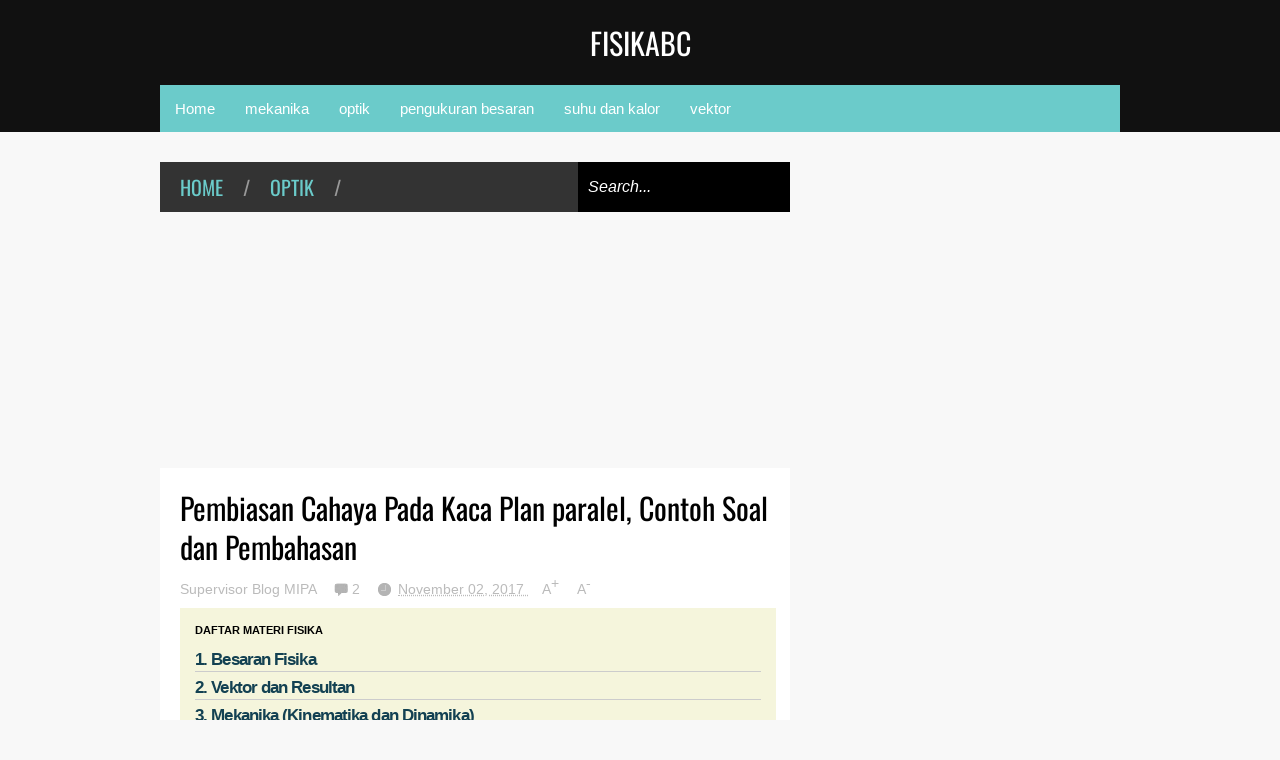

--- FILE ---
content_type: text/html; charset=UTF-8
request_url: https://www.fisikabc.com/2017/11/pembiasan-cahaya-pada-kaca-plan-paralel.html
body_size: 44909
content:
<!DOCTYPE html>
<html class='v2' dir='ltr' xmlns='http://www.w3.org/1999/xhtml' xmlns:b='http://www.google.com/2005/gml/b' xmlns:data='http://www.google.com/2005/gml/data' xmlns:expr='http://www.google.com/2005/gml/expr'>
<head>
<link href='https://www.blogger.com/static/v1/widgets/335934321-css_bundle_v2.css' rel='stylesheet' type='text/css'/>
<script async='async' data-ad-client='ca-pub-3645485469180369' src='https://pagead2.googlesyndication.com/pagead/js/adsbygoogle.js'></script>
<meta content='f210f57d078196b3fbab358170ad512b' name='maValidation'/>
<meta content='width=device-width,initial-scale=1.0,minimum-scale=1.0,maximum-scale=1.0' name='viewport'/>
<script type='text/javascript'>//<![CDATA[
var curl = window.location.href;if (curl.indexOf('m=1') != -1) {curl = curl.replace('m=1', 'm=0');window.location.href = curl;}
//]]></script>
<meta content='text/html; charset=UTF-8' http-equiv='Content-Type'/>
<meta content='blogger' name='generator'/>
<link href='https://www.fisikabc.com/favicon.ico' rel='icon' type='image/x-icon'/>
<link href='https://www.fisikabc.com/2017/11/pembiasan-cahaya-pada-kaca-plan-paralel.html' rel='canonical'/>
<link rel="alternate" type="application/atom+xml" title="FISIKABC - Atom" href="https://www.fisikabc.com/feeds/posts/default" />
<link rel="alternate" type="application/rss+xml" title="FISIKABC - RSS" href="https://www.fisikabc.com/feeds/posts/default?alt=rss" />
<link rel="service.post" type="application/atom+xml" title="FISIKABC - Atom" href="https://www.blogger.com/feeds/5340104263627884017/posts/default" />

<link rel="alternate" type="application/atom+xml" title="FISIKABC - Atom" href="https://www.fisikabc.com/feeds/1404753932139627701/comments/default" />
<!--Can't find substitution for tag [blog.ieCssRetrofitLinks]-->
<link href='https://blogger.googleusercontent.com/img/b/R29vZ2xl/AVvXsEh1WHDyLDM2CmACIi9ooBviV7hAmxvhj8JVf6yzKYLdtmok02a-7fBQnQoRtPMKKh1AeIpQ3i8omoFE_-RL_ugPGzOF8YbjcSlz6jQtVMNSc4etCel2ACz45SKlq9i-F6AaLwsPQMvFN7k/s1600/pembiasan-cahaya-pada-kaca-plan-paralel.jpg' rel='image_src'/>
<meta content='Artikel ini membahas tentang pembiasan cahaya pada kaca plan paralel, rumus pergeseran sinar, beserta contoh soal dan pembahasannya lengkap.' name='description'/>
<meta content='https://www.fisikabc.com/2017/11/pembiasan-cahaya-pada-kaca-plan-paralel.html' property='og:url'/>
<meta content='Pembiasan Cahaya Pada Kaca Plan paralel, Contoh Soal dan Pembahasan' property='og:title'/>
<meta content='Artikel ini membahas tentang pembiasan cahaya pada kaca plan paralel, rumus pergeseran sinar, beserta contoh soal dan pembahasannya lengkap.' property='og:description'/>
<meta content='https://blogger.googleusercontent.com/img/b/R29vZ2xl/AVvXsEh1WHDyLDM2CmACIi9ooBviV7hAmxvhj8JVf6yzKYLdtmok02a-7fBQnQoRtPMKKh1AeIpQ3i8omoFE_-RL_ugPGzOF8YbjcSlz6jQtVMNSc4etCel2ACz45SKlq9i-F6AaLwsPQMvFN7k/w1200-h630-p-k-no-nu/pembiasan-cahaya-pada-kaca-plan-paralel.jpg' property='og:image'/>
<title>Pembiasan Cahaya Pada Kaca Plan paralel, Contoh Soal dan Pembahasan | FISIKABC</title>
<meta content='Artikel ini membahas tentang pembiasan cahaya pada kaca plan paralel, rumus pergeseran sinar, beserta contoh soal dan pembahasannya lengkap.' property='og:description'/>
<meta content='https://blogger.googleusercontent.com/img/b/R29vZ2xl/AVvXsEh1WHDyLDM2CmACIi9ooBviV7hAmxvhj8JVf6yzKYLdtmok02a-7fBQnQoRtPMKKh1AeIpQ3i8omoFE_-RL_ugPGzOF8YbjcSlz6jQtVMNSc4etCel2ACz45SKlq9i-F6AaLwsPQMvFN7k/s72-c/pembiasan-cahaya-pada-kaca-plan-paralel.jpg' property='og:image'/>
<style type='text/css'>@font-face{font-family:'Oswald';font-style:normal;font-weight:400;font-display:swap;src:url(//fonts.gstatic.com/s/oswald/v57/TK3_WkUHHAIjg75cFRf3bXL8LICs1_FvsUZiYA.ttf)format('truetype');}</style>
<style id='page-skin-1' type='text/css'><!--
/* Variable definitions
====================
<Variable name="maincolor" description="Main Color" type="color" default="#6BCBCA"/>
<Group description="Body Object" selector="body">
<Variable name="body.font" description="Body Font" type="font"
default="normal normal 16px Arial, Tahoma, Helvetica, FreeSans, sans-serif"/>
<Variable name="body.background.color" description="Body Background Color" type="color" default="#F8F8F8"/>
<Variable name="body.background" description="Body Background" type="background"
color="#F8F8F8" default="$(color) none repeat scroll top left"/>
</Group>
<Variable name="emfont" description="Emphasis Font" type="font"
default="normal normal 20px Oswald"/>
*/
/*TEMPLATE FRAMEWORKS*/
body {font:normal normal 16px Arial, Tahoma, Helvetica, FreeSans, sans-serif;
background: #F8F8F8 none repeat scroll top left}
* {position:relative;margin:0;padding:0;word-wrap:break-word;}
body {max-width: 100%; overflow-x: hidden!important}
img {max-width: 100%;height:auto;}
iframe, object {max-width: 100%;}
.item-thumbnail *, .item-thumbnail img {display:block;max-width: 9999px; max-height: 9999px; padding: 0!important;}
a {color:#6BCBCA;text-decoration:none}
.maincolor {color:#6BCBCA}
.hide{display:none;line-height:0}
.clear{clear:both;float:none;line-height:0}
.ib{display:inline-block;*display:inline;zoom:1}
.oh{overflow:hidden; position:relative}
.ti{text-indent:-999px;font-size:0;line-height:0}
.Attribution {display: none}
.widget-item-control{z-index: 1000}
.mainbg{background-color: #6BCBCA}
.widget,.section,
ul, li, ul li,
.widget ul, .widget li, .widget ul li,
.section ul, .section li, .section ul li,
.widget-content ul, .widget-content li, .widget-content ul li
.widget .widget-content ul, .widget .widget-content li, .widget .widget-content ul li
{padding:0;margin:0}
.br4{-webkit-border-radius: 4px;-moz-border-radius: 4px;border-radius: 4px;}
.ease {-webkit-transition: all 200ms ease-in-out;-moz-transition: all 200ms ease-in-out;-o-transition: all 200ms ease-in-out;transition: all 200ms ease-in-out;}
.ease * {-webkit-transition: all 200ms ease-in-out;-moz-transition: all 200ms ease-in-out;-o-transition: all 200ms ease-in-out;transition: all 200ms ease-in-out;}
.emfont {font:normal normal 20px Oswald}
.section-label {display: none;}
.section.json .widget.Label {display:none}
.item-thumbnail {overflow: hidden;display: block;z-index:9;}
.comment-form {max-width: 100%;}
#sub-menu, #main-menu .widget{display: none}
.image-list .widget.Image {display:none;}
.table {display: table;width:100%}
.tr {display: table-row;width:100%}
.td {display: table-cell;vertical-align: middle;}
.right {float:right;}
.left {float:left;}
.upper {text-transform: uppercase;}
.lower {text-transform: lowercase;}
.separator a[style="margin-left: 1em; margin-right: 1em;"] {margin-left: auto!important;margin-right: auto!important;}
.CSS_LIGHTBOX {z-index: 9999!important;}
a.bs-next-pn:hover {
background: #6BCBCA;
}
.post-body * {max-width: 100%}
/*YOUR CSS HERE*/
.PopularPosts .widget-content ul li, .Label .widget-content ul li, #social-list .widget-content ul li {list-style:none!important}
/*COMMON*/
.wide {
width: 960px;
margin: auto;
}
.sprites {
background-image: url(https://blogger.googleusercontent.com/img/b/R29vZ2xl/AVvXsEgBTmzD7HKTXJgcVzqPfEkJSn-8W-SK3-46W-p1FFoj80A13xGp5KCMIsALGGBqGfUKYZXKc-nnWNwV3i-jBXVZCDdaehEwgg94nRme1y83X4FpTc3uPXn8vRwXyDWdqQ9W-1I9PF5R71iL/s1600/geek-press-sprites.png);
background-repeat: no-repeat;
}
/*HEADER*/
#header {
background: #111;
}
.header-inner {
}
.blog-title {
font-weight: normal;
margin: 0!important;
text-transform: uppercase;
text-align: center;
padding: 20px;
}
.blog-title a {
color: white;
font-size: 30px;
}
.blog-title a:hover {
color: #6BCBCA;
}
#header .menu-container {
background: #6BCBCA;
}
#main-menu {
z-index: 999;
}
#main-menu .menu > li {
display: block;
float: left;
}
#main-menu .menu > li > a,
#main-menu .menu > li > span {
display: block;
padding: 15px;
color: white;
font-size: 15px;
}
#main-menu .menu > li:hover > span,
#main-menu .menu > li:hover > a {
background: white;
color: #6BCBCA;
}
#main-menu .sub {
position: absolute;
display: none;
}
#main-menu .sub li {
display: block;
}
#main-menu .sub li a,
#main-menu .sub li span {
background: #fbfbfb;
display: block;
padding: 15px;
min-width: 100px;
font: normal normal 16px Arial, Tahoma, Helvetica, FreeSans, sans-serif;
font-size: 15px;
}
#main-menu .sub li a:hover {
color: white;
background: black;
}
#main-menu .menu li:hover .sub {
display: block!important;
}
#main-menu ul.menu > li:last-child .sub {
right: 0;
}
/*SLIDER*/
.slider-wrapper {
background-color: #F0F0F0;
background-color: rgba(220, 220, 220, 0.5);
}
#slider {
padding: 30px 0;
}
#slider .banner.has-dots{
height: auto!important;
width: 100%!important;
}
#slider .banner.has-dots ul .item-thumbnail {
width: 600px;
height: 360px;
float: left;
margin: 0 20px 0 0;
}
#slider .banner.has-dots ul li {
float: left;
display: block;
min-height: 360px;
background: white;
}
#slider .banner.has-dots ul li .content {
float: left;
width: 320px;
height: 360px;
}
#slider .banner.has-dots ul li .content .inner {
height: 265px;
overflow: hidden;
}
#slider .banner.has-dots ul li .content h3.title {
font-size: 30px;
line-height: 1.2em;
font-weight: normal;
text-transform: uppercase;
margin: 20px 0;
padding: 0 0 20px 0;
border-bottom: 4px dashed #EEE;
}
#slider .banner.has-dots ul li .content p {
font: normal normal 16px Arial, Tahoma, Helvetica, FreeSans, sans-serif;
margin: 0 0 20px 0;
font-size: 14px;
line-height: 1.5em;
}
#slider .banner.has-dots ul li .content a.read-more:hover {
background: black;
color: white;
}
#slider .banner.has-dots .dots .dot {
display: inline-block;
*display: inline;
background: white;
color: white;
margin: 0 10px;
width: 1.5em;
font-size: 15px;
cursor: pointer;
}
#slider .banner.has-dots .dots {
text-align: center;
margin: 20px 0 0 0;
}
#slider .banner.has-dots .dots .dot.active,
#slider .banner.has-dots .dots .dot:hover  {
background: #6BCBCA;
color: #6BCBCA;
}
#slider .read-more {
background: #6BCBCA;
color: white;
padding: 10px 0;
display: block;
text-align: center;
position: absolute;
right: 0;
bottom: 20px;
width: 100%;
}
#slider .banner.has-dots ul li .content h3.title a:hover {
text-decoration: underline;
}
/*CONTENT LAYOUT*/
#primary {
padding: 30px 0 0 0;
}
#main {
width: 630px;
float: left;
}
/*CONTENT DESIGN*/
.content-header {
margin: 0 0 30px 0;
background: #333;
}
.content-header .target-link:hover {
color: white;
}
.content-header-html {
padding: 10px 20px;
}
.content-header-html .extra-link {
background: #6BCBCA;
color: white;
padding: 0 10px;
margin: 0 0 0 20px;
}
.content-header-html .extra-link:hover {
color: black;
}
#search-this {
position: absolute;
height: 100%;
right: 0;
top: 0;
background: black;
padding: 0 10px;
}
#search-this input {
background: none;
border: none;
color: white;
font-style: italic;
font-size: 16px;
height: 100%;
}
.post-archive .item-thumbnail {
width: 300px;
height: 200px;
float: left;
margin: 0 20px 0 -20px;
}
.post-wrapper {
background: #fff;
margin: 0 0 30px 0;
padding: 0 20px;
}
.post-archive .post-title {
padding: 20px 0 0 0;
line-height: 1.2em;
}
.post-archive .post-title a {
color: black;
}
.post-archive .post-title a:hover {
color: #6BCBCA;
}
.post-archive .inner {
overflow: hidden;
height: 139px;
}
.post-archive .inner .post-body-snippet {
font-size: 14px;
margin: 10px 0 0 0;
}
.post-archive .meta {
font-size: 14px;
margin: 10px 0 0 0;
height: auto;
overflow: hidden;
border-top: 2px dashed #F8F8F8;
padding: 10px 0;
}
.post-archive .meta a:hover {
text-decoration: underline;
filter: alpha(opacity=60);  opacity: 0.6;
}
.post-archive .meta .comment-link {
padding-left: 18px;
background-position: 0 -395px;
text-transform: capitalize;
}
.post-archive .meta a {
color: #bbb;
}
/*Break news - ticker*/
.break-news-wrapper {
background-color: #F0F0F0;
background-color: rgba(220, 220, 220, 0.5);
padding: 30px 0 0 0;
}
.ticker {
background: white;
border-bottom: 1px solid #ccc;
overflow: hidden;
}
.ticker .mask {
position: absolute;
background: white;
width: 10px;
height: 60px;
z-index: 10;
}
.ticker h2 a {
background: #E84C3D;
font-weight: normal;
text-transform: uppercase;
font-size: 16px;
padding: 8px 10px;
line-height: 1em;
display: block;
color: #FFF;
}
.ticker ul{
padding: 10px;
height: 32px;
left: 100%;
width: 9999px;
float: left;
}
.ticker li {
display: block;
line-height: 32px;
list-style: none;
float: left;
font-weight: bold;
}
.ticker li .inner{
padding: 0 30px 0 0;
}
.ticker li .item-thumbnail {
width: 32px;
height: 32px;
float: left;
margin: 0 5px 0 0;
}
.ticker h2 a:hover {
color: black;
}
.ticker h2.title {
position: absolute;
right: 0;
padding: 10px;
background: #FFF;
z-index: 10;
}
.ticker li .inner a {
color: #E84C3D;
}
.ticker li .inner a:hover {
color: inherit;
}
/*FLEXIBLE HOME LAYOUT*/
/*common*/
#home-layout .widget.HTML > h2 {
display: none;
}
#home-layout .widget.HTML {
margin: 0 0 30px 0;
border: none;
}
#home-layout .widget.HTML .widget-content {
text-align: center;
}
.label-layout h2.title {
background: #333;
text-transform: uppercase;
padding: 10px 0;
}
.label-layout h2.title .label-name {
padding: 0 20px;
}
.label-layout h2.title .label-name:hover {
color: white;
}
.label-layout h2.title .label-target {
float: right;
display: block;
padding: 0 5px;
margin: 0 10px 0 0;
background: #6BCBCA;
color: white;
}
.label-layout h2.title .label-target:hover {
color: black;
}
.label-layout {
background: white;
margin: 0 0 30px 0;
clear: both;
}
.label-layout .item-first .item-thumbnail {
width: auto;
margin: 15px;
height: 190px;
}
.label-layout .meta {
font-size: 14px;
margin: 10px 15px;
}
.label-layout .meta a {
color: #bbb;
}
.label-layout .meta a:hover {
filter: alpha(opacity=60);
opacity: 0.6;
}
.label-layout .item-first h3.title {
margin: 0 15px;
line-height: 1.3em;
}
.label-layout .item-first h3.title a:hover {
text-decoration: underline;
}
.label-layout .item-first .comment {
padding-left: 18px;
background-position: 0 -395px;
margin: 0 0 0 20px;
}
.label-layout .item-other .item-thumbnail {
float: left;
width: 50px;
height: 50px;
margin: 0 15px 0 0;
}
.label-layout .item-other .excerpt {
display: none;
}
.label-layout .excerpt {
margin: 15px;
font-size: 14px;
line-height: 1.5em;
}
.label-layout .item.item-other .title {
font-size: 15px;
}
.label-layout .item.item-other .title a {
color: black;
}
.label-layout .item.item-other .title a:hover {
color: #6BCBCA;
}
.label-layout .item-other .inner {
margin: 0 15px;
border-top: 1px solid #F0F0F0;
padding: 20px 0;
}
/*specific*/
.label-layout.two {
clear: both;
}
.label-layout.two .item-first {
float: left;
width: 50%;
}
.label-layout.two .item-other {
float: left;
width: 50%;
}
.label-layout.two .item-other.item-1 .inner {
border: none;
}
.label-layout.two .item-first .inner {
border-right: 1px solid #f0f0f0;
}
.label-layout.left, .label-layout.right {
float: left;
width: 300px;
clear: none;
}
.label-layout.left {
margin-right: 30px;
}
.label-layout.combine {
clear:both;
}
.label-layout.combine .item-first .item-thumbnail {
float: left;
width: 45%;
}
.label-layout.combine .item-first .title {
padding: 15px 0 0 0;
}
.label-layout.combine .item-other {
width: 50%;
float: left;
}
.label-layout.combine .item-other .inner {
margin: 0;
padding: 15px;
}
.carousel-nav a {
display: block;
width: 1.5em;
text-align: center;
float: left;
margin-left: 1px;
background: #6BCBCA;
color: white;
line-height: 1em!important;
padding: 0.1em 0 0.3em 0;
}
.carousel-nav {
position: absolute;
right: 0;
z-index: 10;
top: 10px;
width: 3.7em;
}
.carousel-nav a:hover {
background: black;
}
.label-layout.carousel .content ul {
display: block;
width: 100%;
height: 200px;
left: 0;
float: left;
}
.label-layout.carousel .content ul li {
display: block;
list-style: none;
width: 210px;
float: left;
background: black;
position: absolute
}
.label-layout.carousel {
overflow: hidden;
}
.label-layout.carousel .content ul li .item-thumbnail {
width: 100%;
height: 200px;
}
.label-layout.carousel .content ul li a.title {
display: block;
position: absolute;
top: 0;
left: 0;
z-index: 9;
color: white;
width: 100%;
text-align: center;
}
.label-layout.carousel .content ul li a.title span.cell {
display: table-cell;
height: 200px;
width: 9999px;
vertical-align: middle;
}
.label-layout.carousel .content ul li a.title span.inner {
margin: 0 20px;
display: block;
background: #000;
padding: 10px;
background: rgba(0, 0, 0, 0.4);
font-size: 16px;
}
.label-layout.carousel .content ul li:hover img {
filter: alpha(opacity=60);
opacity: 0.6;
}
/*SIDE*/
#side {
float: right;
width: 300px;
}
#side .widget h2 {
font: normal normal 20px Oswald;
font-weight: normal;
text-transform: uppercase;
font-size: 20px;
background: #333;
color: white;
padding: 11px 20px;
}
#side .widget {
margin: 0 0 30px 0;
background: white;
}
#side .widget .widget-content {
padding: 20px;
}
#side .widget.HTML .widget-content {
padding: 0;
}
#side .widget.HTML {
background: none;
}
/*social list*/
#social-list .LinkList li a {
background-image: url(https://blogger.googleusercontent.com/img/b/R29vZ2xl/AVvXsEgBTmzD7HKTXJgcVzqPfEkJSn-8W-SK3-46W-p1FFoj80A13xGp5KCMIsALGGBqGfUKYZXKc-nnWNwV3i-jBXVZCDdaehEwgg94nRme1y83X4FpTc3uPXn8vRwXyDWdqQ9W-1I9PF5R71iL/s1600/geek-press-sprites.png);
background-repeat: no-repeat;
text-indent:-999px;
font-size:0;
line-height:0;
display:block;
width: 64px;
height: 64px;
}
#social-list .LinkList li a:hover {
filter: alpha(opacity=80);
opacity: 0.8;
}
#social-list .LinkList li a.facebook{background-position:-0px -0px}
#social-list .LinkList li a.pinterest{background-position:-94px -0px}
#social-list .LinkList li a.twitter{background-position:-188px -0px}
#social-list .LinkList li a.plus{background-position:-282px -0px}
#social-list .LinkList li a.rss{background-position:-376px -0px}
#social-list .LinkList li a.vimeo{background-position:-0px -94px}
#social-list .LinkList li a.dribbble{background-position:-188px -94px}
#social-list .LinkList li a.tumblr{background-position:-282px -94px}
#social-list .LinkList li a.dropbox{background-position:-94px -188px}
#social-list .LinkList li a.flickr{background-position:-94px -282px}
#social-list .LinkList li a.linkedin{background-position:-282px -282px}
#social-list .LinkList li a.blogspot{background-position:-376px -282px}
#social-list .LinkList li a.youtube{background-position: -470px 0}
#social-list .LinkList li a.behance{background-position: -376px -94px}
#social-list .LinkList li {
float: left;
}
#social-list .LinkList .widget-content {
background: #fefefe;
}
/*follow by email*/
#side .widget.FollowByEmail {
background: #E84C3D;
text-align: center;
}
#side .widget.FollowByEmail h2 {
background: none;
font-size: 26px;
padding-bottom: 0;
}
#side .widget.FollowByEmail .widget-content form * {
display: block;
width: 100%;
clear: both;
margin: 0;
padding: 0;
border: none;
-webkit-border-radius: 0px;
-moz-border-radius: 0px;
border-radius: 0px;
}
#side .widget.FollowByEmail .widget-content form .follow-by-email-address {
padding: 10px 0;
text-align: center;
font-size: 20px;
}
#side .widget.FollowByEmail .widget-content form .follow-by-email-submit {
margin: 20px 0 0 0;
padding: 15px 0;
height: auto;
font-size: 20px;
text-transform: uppercase;
}
#side .widget.FollowByEmail .widget-content form .follow-by-email-submit:hover {
background-color: black;
}
/*popluar posts*/
#side .PopularPosts .widget-content {
padding: 10px 20px;
}
.PopularPosts li {
display: block;
padding: 10px 0!important;
border-bottom: 1px solid #f8f8f8;
}
.PopularPosts li:last-child {
border-bottom: none;
}
.PopularPosts li .item-thumbnail {
width: 100%;
height: 150px;
margin-bottom: 10px;
}
.PopularPosts li .item-title {
font: normal normal 20px Oswald;
font-size: 15px;
}
.PopularPosts li .item-title a:hover {
text-decoration: underline;
color: #6BCBCA;
}
.PopularPosts li .item-snippet {
font-size: 12px;
line-height: 1.5em;
margin: 10px 0 0 0;
}
.PopularPosts li .item-title a {
color: black;
}
/*label*/
#side .Label .widget-content.list-label-widget-content {
padding: 10px 20px;
}
.Label .widget-content.list-label-widget-content li {
display: block;
padding: 10px 0;
border-bottom: 1px solid #f8f8f8;
}
.Label .widget-content.list-label-widget-content li:last-child {
border-bottom: none;
}
/*SHORCODES*/
/*random posts, recent-posts, recent-commments*/
#side .random-posts,
#side .recent-posts,
#side .recent-comments {
background: white;
padding: 10px 20px;
}
.recent-comments {
font-size: 14px;
}
.random-posts .item,
.recent-posts .item,
.recent-comments .item  {
padding: 10px 0;
border-bottom: 1px solid #f8f8f8;
}
.random-posts .item-thumbnail,
.recent-posts .item-thumbnail,
.recent-comments .item-thumbnail {
width: 50px;
height: 50px;
margin: 0 10px 0 0;
}
.random-posts h3.title,
.recent-posts h3.title {
font-size: 15px;
}
.random-posts h3.title a,
.recent-posts h3.title a {
color: black;
}
/*flickr*/
.flickr_badge_image a {
float: left;
display: block;
line-height: 0;
}
.flickr_badge_image a:hover{
filter: alpha(opacity=60);
opacity: 0.6;
}
/*FOOTER*/
#footer .random-posts h3.title a,
#footer .recent-posts h3.title a {
color: white;
}
.random-posts h3.title a:hover,
.recent-posts h3.title a:hover {
color: #6BCBCA!important;
}
#footer .random-posts .item,
#footer .recent-posts .item,
#footer .recent-comments .item  {
padding: 10px 0;
border-bottom: 1px dotted #333;
}
#footer .random-posts .item:first-child, #footer .recent-posts .item:first-child, #footer .recent-comments .item:first-child {
padding-top: 0;
}
.random-posts .item:last-child,
.recent-posts .item:last-child,
.recent-comments .item:last-child {
border-bottom: none!important;
}
/*contact*/
#footer-section {
padding: 30px 0;
}
#footer {
background: #111;
color: #DDD;
}
#footer-section .widget {
float: left;
width: 300px;
margin: 0 30px 30px 0;
}
#footer-section .widget:last-child {
margin: 0;
}
#footer-section .widget h2 {
font: normal normal 20px Oswald;
font-weight: normal;
text-transform: uppercase;
font-size: 18px;
color: #BBB;
border-bottom: 1px dotted #333;
padding: 0 0 10px 0;
margin: 0 0 10px 0;
}
#footer-section .widget.ContactForm .contact-form-widget {
padding: 10px 0 0 0;
font-size: 12px;
line-height: 2em;
max-width: 1000px;
}
#footer-section .widget.ContactForm form {
color: #999;
}
#footer-section .widget.ContactForm form input,#footer-section .widget.ContactForm form textarea {
margin: 0 0 10px 0;
border: none;
background: #222;
display: block;
color: white;
max-height: 1000px;
height:auto;
max-width: 1000px;
padding: 10px;
}
#footer-section .widget.ContactForm form input.contact-form-button {
width: 100%;
padding: 10px 0;
float: none;
clear: both;
font-size: 20px;
height: auto;
text-transform: uppercase;
font-weight: normal;
background: #6BCBCA;
cursor: pointer;
}
#footer-section .widget.ContactForm form input.contact-form-button:hover {
background: grey;
}
#footer-section .widget .td {
max-width: 240px;
}
#copyright {
background: black;
font-size: 12px;
color: #ccc;
padding: 20px 0;
}
/*PAGINATION*/
.paginations > a {
padding: 5px 9px;
background: white;
margin: 0 10px 0 0;
}
.paginations > span.current {
margin: 0 10px 10px 0;
padding: 5px 9px;
background: black;
color: white;
float: left;
display: block;
}
.paginations > span.extend {
margin: 0 5px 10px 0;
font-weight: bold;
color: #ccc;
letter-spacing: 5px;
float: left;
display: block;
}
.paginations > .page-numbers {
margin-bottom: 10px;
float: left;
display: block;
}
.paginations > a:hover {
color: white;
background: #6BCBCA;
}
.paginations.item_pagination {
background: white;
padding: 10px;
margin: 0 0 30px 0;
border-bottom: 1px solid #eee;
font-size: 14px;
color: #999;
clear: both;
z-index: 9;
}
.paginations.item_pagination span {
text-transform: uppercase;
background: #ccc;
color: white;
padding: 3px;
font-size: 11px;
font-weight: bold;
display: block;
float: left;
margin: 0 5px 5px 0;
}
.paginations.item_pagination .item:last-child {
margin-top: 10px;
padding-top: 10px;
border-top: 1px solid #f8f8f8;
}
.paginations.item_pagination .item:first-child {
border: none;
margin: 0;
padding: 0;
}
.paginations.item_pagination a:hover {
text-decoration: underline;
}
.index .paginations {
margin: 0 0 30px 0;
}
.static-pagination {
text-align: center;
}
.static-pagination .home-link {
background: #6BCBCA;
color: white;
padding: 10px;
text-transform: uppercase;
font-weight: bold;
font-size: 10px;
}
.static-pagination .home-link:hover {
background: black;
}
.static_page #main {
width: 100%;
padding-bottom: 60px;
}
.static_page #side {
display: none;
}
.desc-404 {
text-align: center;
font-size: 24px;
font-style: italic;
color: #999;
}
.img-404 {
font: normal normal 20px Oswald;
font-size: 150px;
font-weight: bold;
text-align: center;
text-shadow: 0 0 3px #000;
color: #fff;
}
.error_page .paginations {
font: normal normal 20px Oswald;
text-align: center;
text-transform: uppercase;
}
.error_page #main {
width: 100%;
padding: 0 0 50px 0;
}
.error_page #side {
display: none;
}
.error_page .content-header {
display: none;
}
/*ITEM POSTS*/
h1.post-title {
line-height: 1.3em;
padding: 20px 0 0;
font-weight: normal;
font-size: 30px;
}
.item .content-header, .static_page .content-header {
margin: 0;
}
.post-single .meta a {
font-size: 14px;
color: #bbb;
margin: 0 1em 0 0;
}
.post-single .meta a:hover {
color: #6BCBCA;
}
.post-single  .meta .comment-link {
background-position: 0 -398px;
padding: 0 0 0 18px;
}
.post-single .meta .timestamp {
background-position: 0 -448px;
padding: 0 0 0 20px;
}
.post-single .meta {
margin: 0.5em 0;
}
.post-single .meta a.zoom span {
vertical-align: super;
}
.item .post-wrapper {
padding-bottom: 20px;
margin: 0;
}
.static_page .post-wrapper {
padding-bottom: 20px;
}
.tags {
background-color: #F0F0F0;
padding: 10px 20px 10px 36px;
background-position: 20px -488px;
font-size: 12px;
color: #CCC;
}
.tags a:hover {
text-decoration: underline;
}
.share-post {
margin: 20px 0 0 0;
background: white;
padding: 12px 15px 7px 15px;
border-bottom: 1px solid #eee;
z-index: 9;
}
.share-post .addthis_toolbox .addthis_button_tweet {
width: 85px;
}
.share-post .addthis_toolbox .addthis_button_facebook_like {
width: 80px;
}
.share-post .addthis_toolbox .addthis_button_google_plusone {
width: 65px;
}
.related-post {
z-index: 8;
}
.related-post h2.title {
color: white;
padding-left: 15px;
}
.related-post .label-layout {
border-bottom: 1px solid #EEE;
margin-top: 20px;
}
.post ol {
padding-left: 40px;
}
.post blockquote {
border-top: 1px solid #f8f8f8;
border-left: 5px solid #6BCBCA;
border-bottom: 1px solid #ccc;
border-right: 1px solid #ccc;
padding: 10px;
font-size: 18px;
font-style: italic;
}
/*COMMENTS*/
.comment-box {
display : none
}
#comment-post-message {
font: normal normal 20px Oswald;
font-weight: normal;
}
/*Comments*/
#comments {
font-size: 14px;
}
#comments .datetime a {
font-size: 10px;
color: #ccc;
}
#comments .icon.user.blog-author {
display: none;
}
.comment-header {
margin: 0 0 3px 0!important;
}
li.comment {
background: white;
padding: 15px!important;
}
li.comment .comment{
background: #f8f8f8;
}
.comment-replies {
background: white;
margin: 0!important;
}
.comment-replies .comment {
background: white;
border-bottom: 1px solid white;
margin: 0 0 0 47px!important;
}
.comments .thread-toggle {
display: none;
}
.comment-replies .comment-thread {
padding: 0!important;
}
.comment-actions {
font-size: 12px;
}
.comments .continue a {
font-size: 12px;
padding: 0;
}
.comment-replybox-thread #comment-editor {
margin-left: 7px;
}
.comment-form {
max-width: 9999px;
}
.comments .comments-content .comment-content {
text-align: left;
}
.comment-content iframe {
display: block;
width: 100%;
height: 300px;
max-height: 100%;
border: none;
clear: both;
}
/*--emoticons*/
#emo-but {
display: inline-block;
}
#emo-but a {
padding: 4px 4px 0px;
line-height: 0;
background: #fbfbfb;
}
#emo-but a:hover {
background: #f8f8f8;
}
#emo-box .item {
float: left;
text-align: center;
padding: 10px 0;
width: 85px;
font-size: 12px;
height: 30px;
line-height: 1;
}
#emo-box {
background: #fbfbfb;
margin: -2px 0 0 0;
display: none;
}
.comments .comments-content .comment .comment .comment-content {
margin: 0;
}
.comment .comment .comment-replybox-single {
display: none!important
}
.comments .comment-replybox-single {
margin-top: 0!important;
}
.comments .comment .comment-replybox-thread {
margin-top: 0!important;
margin-left: 46px;
}
.comments .continue {
margin: 0 0 0 47px;
}
.comments .comment-replybox-thread .continue {
margin: 0
}
li.comment ol li.comment:last-child {
margin-bottom: 10px!important;
}
.comments .comment-replybox-single .continue {
margin: 0;
}
.comments .comment-replybox-thread iframe#comment-editor {
margin: 0;
max-width: 200%;
width: 103%;
}
#comment-post-message a {
font: normal normal 16px Arial, Tahoma, Helvetica, FreeSans, sans-serif;
font-size: 12px;
padding: 3px 5px;
background: #6BCBCA;
color: white;
vertical-align: middle;
}
#comment-post-message a:hover {
filter: alpha(opacity=60);  opacity: 0.6;
}
#comment-post-message a.active {
background: #EEE;
color: #ccc;
}
.blog-comment-message {
padding: 10px;
background: #fbfbfb;
border: 1px solid #eee;
margin: 10px 0;
}
/*MISC*/
#main-content-header span {
color: #999;
margin: 0 1em;
}
.status-msg {
background: white;
padding: 20px;
font-size: 20px;
border-right: 1px solid #eee;
border-bottom: 1px solid #eee;
}
.status-msg a:hover {
text-decoration: underline;
}
#slider ul {
border-bottom: 1px solid #ccc;
}
.post-wrapper, .label-layout, #primary .widget {
border-bottom: 1px solid #ECECEC;
}
.section .widget.Feed li {
margin: 0 0 10px 20px;
}
/*Post reactions*/
.reactions-label {
display: block;
background: #333;
color: white;
padding: 10px;
font-size: 12px;
margin: 13px 4px 0 0;
line-height: 1em;
}
.reactions-label-cell {
line-height: 0;
}
.reactions-iframe {
margin: 17px 0 0 0;
height: 1.5em;
}
/*JUMP TOP*/
a.scrollup {
z-index:10;
background-color: #444;
width:40px;
height:40px;
text-indent:-99999px;
border-radius:2px;
-moz-border-radius:2px;
-webkit-border-radius:2px;
position:fixed;
bottom:-100px;
right:10px;
cursor:pointer;
-webkit-transition:all .3s ease-in-out;
-moz-transition:all .3s ease-in-out;
-o-transition:all .3s ease-in-out;
-ms-transition:all .3s ease-in-out;
transition:all .3s ease-in-out;
overflow:auto;
background-position: 9px -538px;
}
a.scrollup:hover{
background-color: #6BCBCA;
}
/*RESPONSIVE CSS*/
.selectnav {display:none;}
.fb_iframe_widget {
width: 100%!important;
}
.fb_iframe_widget span {
width: 100%!important;
}
@media screen and (max-width: 959px) {
.selectnav {display:block;}
#res-menu-1 {display: none;}
.wide {
width: 630px;
}
#selectnav1 {
font: normal normal 20px Oswald;
width: 100%;
background: #6BCBCA;
color: white;
border: none;
padding: 10px;
margin: 0;
}
#slider .banner.has-dots ul {
height: 300px!important;
}
#slider .banner.has-dots ul .item-thumbnail {
width: 100%!important;
height: 100%!important;
margin: 0;
}
#slider .banner.has-dots ul li {
min-height: 0px;
height: 100%;
}
#slider .banner.has-dots ul li .content {
float: left;
width: 100%!important;
height: auto!important;
position: absolute;
bottom: 0;
z-index: 9;
}
#slider .banner.has-dots ul li .content .inner {
height: 100%!important;
}
#slider .banner.has-dots ul li .content h3.title {
font-size: 20px;
border-bottom: none;
background-color:black;
background-color:rgba(0,0,0,0.5);
margin: 0;
text-align: center;
padding: 20px;
line-height: 1.5em;
}
#slider .banner.has-dots ul li .content p {
display: none;
}
#slider .read-more {
display: none;
}
#side .widget {
float: left;
width: 300px;
margin-left: 30px;
}
#side {
width: 660px;
}
#footer-section .widget {
float: none;
width: 100%;
}
}
@media screen and (max-width: 629px) {
.wide {
width: 320px;
}
#header .td {
display: block;
}
#header .blog-title {
float: none;
text-align: center;
}
#header #main-menu {
float: none;
}
#header #selectnav1 {
width: 100%;
margin: 0;
}
#header-section {
background: black;
}
#header .blog-title img {
margin: 20px 0;
}
#slider .banner.has-dots ul {
height: 200px!important;
}
#slider .banner.has-dots ul li .content h3.title {
font-size: 16px;
padding: 10px;
line-height: 1.3em;
}
#main {
width: 100%;
}
.label-layout h2.title {
font-size: 95%;
}
.label-layout .item {
float: none!important;
width: 100%!important;
}
.label-layout {
width: 100%!important;
}
.label-layout.two .item-first .inner {
border: none;
border-bottom: 1px solid #f0f0f0;
}
.label-layout .item-first .item-thumbnail {
float: none!important;
width: auto!important;
}
#side {
width: 100%;
}
#side .widget {
float: none;
margin-left: auto;
margin-right: auto;
max-width: 100%;
}
#copyright .inner {
padding: 0 20px;
}
#search-this {
display: block;
clear: both;
position: static;
padding: 5px 20px 10px 20px;
}
#main-content-header {
font-size: 80%;
}
.content-header-html .extra-link {
float: right;
}
.post-archive .item-thumbnail {
width: 100%;
float: none;
margin: 0;
}
.index .post-wrapper {
padding: 0;
}
.post-archive .inner {
padding: 0 20px;
}
.post-archive .meta {
margin: 20px 20px 0 20px;
}
.label-layout.carousel .content ul li {
width: 100%!important;
}
}
@media screen and (max-width: 319px) {
.wide {
width: 100%;
}
}
/*MISC*/
.facebook-comment.comment-box .fb_iframe_widget,
.facebook-comment.comment-box .fb_iframe_widget span,
.facebook-comment.comment-box .fb_iframe_widget iframe{
display: block!important;
width: 100%!important;
}
/*RIGHT TO LEFT*/
html[dir="rtl"] #search-this {
left: 0;
right: auto;
}
html[dir="rtl"] .post-single .meta .timestamp {
background: none;
}
html[dir="rtl"] .label-layout .item-other .item-thumbnail {
margin: 0 0 0 15px;
}
html[dir="rtl"] .random-posts .item-thumbnail,
html[dir="rtl"] .recent-posts .item-thumbnail,
html[dir="rtl"] .recent-comments .item-thumbnail {
margin: 0 0 0 10px;
}
/*Post Pagination*/
.bs-next {
display: none;
}
.bs-next.active {
display: block;
}
.bs-next-pn {
background: white;
padding: 4px;
margin: 0 5px 0 0;
font-size: 12px;
line-height: 1em;
display: block;
float: left;
}
.bs-next-pn-holder {
clear: both;
margin: 10px 0 0 0;
padding: 5px;
background: #f0f0f0;
}
.bs-next-pn:hover {
color: white;
}
.bs-next-pn.active {
background: #ccc;
color: white;
}
/* google maps */
.bs-post-map iframe {
display: block;
width: 100%;
height: 400px;
border: none;
margin: 10px 0 0 0;
}
.rvps2 {overflow-x: auto; overflow-y: hidden;}
.rvps3 {overflow-x: auto; overflow-y: hidden;}
.rvps4 {overflow-x: auto; overflow-y: hidden;}
.rvps5 {overflow-x: auto; overflow-y: hidden;}
.rvps6 {overflow-x: auto; overflow-y: hidden;}
.rvps7 {overflow-x: auto; overflow-y: hidden;}
.rvps8 {overflow-x: auto; overflow-y: hidden;}
.rvps9 {overflow-x: auto; overflow-y: hidden;}
.rvps10 {overflow-x: auto; overflow-y: hidden;}
.rvps11 {overflow-x: auto; overflow-y: hidden;}
.rvps12 {overflow-x: auto; overflow-y: hidden;}
.rvps13 {overflow-x: auto; overflow-y: hidden;}
.rvps14 {overflow-x: auto; overflow-y: hidden;}
.rvps15 {overflow-x: auto; overflow-y: hidden;}
.rvps16 {overflow-x: auto; overflow-y: hidden;}
.rvps17 {overflow-x: auto; overflow-y: hidden;}
.rvps18 {overflow-x: auto; overflow-y: hidden;}
.rvps19 {overflow-x: auto; overflow-y: hidden;}
.rvps20 {overflow-x: auto; overflow-y: hidden;}
.rvps21 {overflow-x: auto; overflow-y: hidden;}
.rvps22 {overflow-x: auto; overflow-y: hidden;}
.rvps23 {overflow-x: auto; overflow-y: hidden;}
.rvps24 {overflow-x: auto; overflow-y: hidden;}
.rvps25 {overflow-x: auto; overflow-y: hidden;}
.rvps26 {overflow-x: auto; overflow-y: hidden;}
.rvps27 {overflow-x: auto; overflow-y: hidden;}
.rvps28 {overflow-x: auto; overflow-y: hidden;}
.rvps29 {overflow-x: auto; overflow-y: hidden;}
.rvps30 {overflow-x: auto; overflow-y: hidden;}
.rvps31 {overflow-x: auto; overflow-y: hidden;}
.rvps32 {overflow-x: auto; overflow-y: hidden;}
.rvps33 {overflow-x: auto; overflow-y: hidden;}
.rvps34 {overflow-x: auto; overflow-y: hidden;}
.rvps35 {overflow-x: auto; overflow-y: hidden;}
.rvps36 {overflow-x: auto; overflow-y: hidden;}
.rvps37 {overflow-x: auto; overflow-y: hidden;}
.rvps38 {overflow-x: auto; overflow-y: hidden;}
.rvps39 {overflow-x: auto; overflow-y: hidden;}
.rvps40 {overflow-x: auto; overflow-y: hidden;}
.rvps41 {overflow-x: auto; overflow-y: hidden;}
/* related and ads middle inline */
#inline_wrapper{display:block;padding:0;margin:0 auto}
.related_inline_wrapper{width:100%;display:block;overflow:hidden}
.related-post-by-title{width:100%;margin:15px auto;display:block;float:left;position:relative}
.related-post-by-title ul{padding:18px 17px 17px 30px;text-align:left; position: static; border:1px solid #ddd;margin:0}
.widget .post-body ul {padding: 18px 17px 17px 30px; margin: 0;}
.related-post-by-title span{display:inline-block;background-color:#fff;padding:0 15px;margin:0;position:absolute;top:-12px;left:40px;font-size:14pt;font-weight:700}
.related-post-by-title li a{font-size:15px;font-weight:700!important;margin-top:10px!important}
.ads_middle{margin:15px auto;padding:0;text-align:center;display:block;position:relative;}
.ads_middle span{background:#ddd;color:#999;display:none!important;margin:15px 0 0;padding:0 9px!important;float:left;font-size:12px;}
#linklist {
width:96%;
background-color:#F5F5DC;
padding: 15px;
margin:2px auto;
}
#linklist h4 {
margin: 0;
padding: 0 0 10px 0;
font-size:11px;
font-weight: 700;
font-family: open sans, sans-serif;
text-transform: uppercase;
}
#linklist ul {
list-style-type: none;
margin: 0;
padding: 0;
}
#linklist li {
border-bottom: 1px solid #ccc;
}
#linklist li:last-child {
border: none;
}
#linklist li a {
text-decoration: none;
color:#134152;
-webkit-transition: font-size 0.3s ease, background-color 0.3s ease;
-moz-transition: font-size 0.3s ease, background-color 0.3s ease;
-o-transition: font-size 0.3s ease, background-color 0.3s ease;
-ms-transition: font-size 0.3s ease, background-color 0.3s ease;
transition: font-size 0.3s ease, background-color 0.3s ease;
display: block;
width:auto;
font-size:17px;
font-weight: 700;
font-family: open sans, sans-serif;
letter-spacing: -0.9px;
}
#linklist li a:hover {
background: #F1F1D1;
}

--></style>
<style id='template-skin-1' type='text/css'><!--
/*ADMIN LAYOUT FRAMEWORK*/
body#layout .hide {
display:block;
}
body#layout .section > div.dropregion:last-child {
clear: both;
}
body#layout .widget {
height: auto!important;
float: none;
}
body#layout .section {
padding: 10px !important;
width: auto !important;
margin: 0!important;
height: auto!important;
float: none;
}
body#layout .section-label {
padding: 10px;
display: block;
}
body#layout .section-label .widget-content {
background: none;
border: none;
}
body#layout .section-label .widget-content div.layout-title {
font-size: 30px;
}
body#layout .section-label .editlink {
display: none;
}
body#layout .section.json .widget {
display: block;
}
body#layout #sub-menu, body#layout #main-menu .widget{display: block}
body#layout .table,body#layout .tr,body#layout .td {display:block}
/*ADMIN LAYOUT CSS*/
body#layout #main-menu-label {
background: #6BCBCA;
}
body#layout #main-menu-label .layout-title {
color: white;
}
body#layout #main-menu {
background: #6BCBCA;
}
body#layout #sub-menu-label {
background: #f0f0f0;
}
body#layout #sub-menu {
background: #f0f0f0;
}
body#layout #slider {
background: lightblue;
}
body#layout #slider .layout-title {
color: lightblue;
font-weight: bold;
font-size: 28px;
}
body#layout #home-layout-label {
background: #FF9900;
}
body#layout #home-layout-label .layout-title {
color:white;
}
body#layout #home-layout {
background: #F90;
}
body#layout #main {
background: white;
}
body#layout #HTML99 .widget-content {
background-color: #2F9FFF;
color: white;
}
body#layout #HTML99 .widget-content .layout-title {
font-size: 29px;
}
body#layout #HTML98 .widget-content {
background: #3B5998;
}
body#layout #HTML98 .widget-content .layout-title{
color: white;
font-size: 29px;
}
body#layout #comment-data a.editlink {
color: #FFF!important;
font-weight: bold;
}
body#layout #footer-section {
background: #222;
}
body#layout #footer-section .widget{
width: 30%;
float:left;
}
body#layout #footer-section .draggable-widget .widget-wrap3 {
background: #444!important;
}
body#layout #footer-section .draggable-widget .widget-wrap2 {
background: #555;
border: 1px solid #666;
}
body#layout #footer-section .layout-title {
color: #AAA;
}
body#layout #footer-section a.editlink {
color: white!important;
}
body#layout #break-news {
background: white;
}
body#layout #break-news .layout-title {
color: white;
background: red;
float: left;
font-weight: bold;
padding: 5px 10px;
text-transform: uppercase;
font-size: 22px
}
--></style>
<script src='https://ajax.googleapis.com/ajax/libs/jquery/2.0.0/jquery.min.js' type='text/javascript'></script>
<!--[if IE 9]> <style type="text/css"> #side .widget.FollowByEmail .widget-content form .follow-by-email-submit {margin:0;padding:10px 10px;font-size:17px} </style> <![endif]-->
<!--[if IE 8]> <style type="text/css"> #side .widget.FollowByEmail .widget-content form .follow-by-email-submit {margin:0;padding:10px 10px;font-size:17px} #footer-section .widget {margin: 0 0 30px 30px;} #footer-section .widget:first-child {margin: 0 0 30px 0;} </style> <![endif]-->
<!--[if IE 7]> <style type="text/css"> #header-section {position:absolute;} #header {z-index:9999} #slider .banner.has-dots .dots .dot {padding: 0 7px} .post-wrapper{border: 1px solid #F8F8F8} .label-layout h2.title .label-name {float: left} .label-layout.two { border-bottom: 1px solid #f0f0f0; } #side .widget.FollowByEmail .widget-content form .follow-by-email-submit {margin:0;padding:10px 10px;font-size:17px} .flickr_badge_image a {min-width:75px;min-height:75px;} .recent-posts .tr .td,.random-posts .tr .td, .recent-comments .tr .td,.item-other .inner .tr .td {float:left;width:auto!important} .recent-comments .tr .td {margin: 0 0 0 60px;padding: 0 0 10px 0} .recent-comments .tr .td:first-child {position:absolute;left:0;margin-left:0;} #footer-section .widget {margin: 0 0 30px 30px;} #footer-section .widget:first-child {margin: 0 0 30px 0;} .label-layout .item-first .meta a {float:left} .label-layout .item-first .meta {width: 100%;max-width:300px} .post-single .meta .timestamp {background-position:0 -553px!important} .label-layout.carousel .content ul li a.title span.inner { margin-top:20%!important; } .label-layout.carousel .content { width: 100%; height: 200px; } </style> <![endif]-->
<script type='text/javascript'>
        (function(i,s,o,g,r,a,m){i['GoogleAnalyticsObject']=r;i[r]=i[r]||function(){
        (i[r].q=i[r].q||[]).push(arguments)},i[r].l=1*new Date();a=s.createElement(o),
        m=s.getElementsByTagName(o)[0];a.async=1;a.src=g;m.parentNode.insertBefore(a,m)
        })(window,document,'script','https://www.google-analytics.com/analytics.js','ga');
        ga('create', 'UA-100648502-1', 'auto', 'blogger');
        ga('blogger.send', 'pageview');
      </script>
<script type='text/javascript'>
//<![CDATA[
function embed(t){document.write('<div style="text-align:center;margin:20px auto;width:100%;"><div style="position:relative;padding-bottom:56.25%;height:0;overflow:hidden;margin:0;"><iframe style="position:absolute;top:0;left:0;width:100%;height:100%;" src="https://www.youtube.com/embed/'),document.write(t),document.write('" frameborder="0" allowfullscreen="1"></iframe></div></div>')};
var relatedTitles=new Array();var relatedTitlesNum=0;var relatedUrls=new Array();function related_results_labels(json){for(var i=0;i<json.feed.entry.length;i++){var entry=json.feed.entry[i];relatedTitles[relatedTitlesNum]=entry.title.$t;for(var k=0;k<entry.link.length;k++){if(entry.link[k].rel=='alternate'){relatedUrls[relatedTitlesNum]=entry.link[k].href;relatedTitlesNum++;break;}}}}
function removeRelatedDuplicates(){var tmp=new Array(0);var tmp2=new Array(0);for(var i=0;i<relatedUrls.length;i++){if(!contains(tmp,relatedUrls[i])){tmp.length+=1;tmp[tmp.length-1]=relatedUrls[i];tmp2.length+=1;tmp2[tmp2.length-1]=relatedTitles[i];}}
relatedTitles=tmp2;relatedUrls=tmp;} function contains(a,e){for(var j=0;j<a.length;j++)if(a[j]==e)return true;return false;}
function printRelatedLabels(){var r=Math.floor((relatedTitles.length-1)*Math.random());var i=0;document.write('<ul>');while(i<relatedTitles.length&&i<3){document.write('<li><a href="'+relatedUrls[r]+'">'+relatedTitles[r]+'</a></li>');if(r<relatedTitles.length-1){r++;}else{r=0;}
i++;}
document.write('</ul>');document.write();};
//]]>
</script>
<link href='https://www.blogger.com/dyn-css/authorization.css?targetBlogID=5340104263627884017&amp;zx=5a16dedb-f4d0-4739-bf99-700e0fa2b702' media='none' onload='if(media!=&#39;all&#39;)media=&#39;all&#39;' rel='stylesheet'/><noscript><link href='https://www.blogger.com/dyn-css/authorization.css?targetBlogID=5340104263627884017&amp;zx=5a16dedb-f4d0-4739-bf99-700e0fa2b702' rel='stylesheet'/></noscript>
<meta name='google-adsense-platform-account' content='ca-host-pub-1556223355139109'/>
<meta name='google-adsense-platform-domain' content='blogspot.com'/>

<!-- data-ad-client=ca-pub-4675074294558615 -->

</head>
<body class='item'>

<div class="item
wrapper">

<div id='header'>
<div class='header-inner wide'>
<div class='section' id='header-section'><div class='widget Header' data-version='1' id='Header1'>
<h2 class='blog-title'>
<a class='emfont' href='https://www.fisikabc.com/'>
FISIKABC
</a>
</h2>
</div></div>
<div class='menu-container'>
<!-- must use pagelist2 to prevent Blogger block Pagelist1 -->
<div class='crosscol section' id='main-menu'><div class='widget PageList' data-version='1' id='PageList1'>
<h2>Pages</h2>
<div class='widget-content'>
<ul>
<li>
<a href='https://www.fisikabc.com/'>Home</a>
</li>
</ul>
<div class='clear'></div>
</div>
</div><div class='widget Label' data-version='1' id='Label2'>
<h2>Labels</h2>
<div class='widget-content list-label-widget-content'>
<ul>
<li>
<a dir='ltr' href='https://www.fisikabc.com/search/label/mekanika'>mekanika</a>
</li>
<li>
<a dir='ltr' href='https://www.fisikabc.com/search/label/optik'>optik</a>
</li>
<li>
<a dir='ltr' href='https://www.fisikabc.com/search/label/pengukuran%20besaran'>pengukuran besaran</a>
</li>
<li>
<a dir='ltr' href='https://www.fisikabc.com/search/label/suhu%20dan%20kalor'>suhu dan kalor</a>
</li>
<li>
<a dir='ltr' href='https://www.fisikabc.com/search/label/vektor'>vektor</a>
</li>
</ul>
<div class='clear'></div>
</div>
</div></div>
<div class='no-items section' id='sub-menu'></div>
<div class='clear'></div>
</div>
<div class='clear'></div>
</div>
</div><!--//#header-->
<div id='primary'><div class='wide'>
<div id='main'>
<div class='hide section' id='comment-data'><div class='widget HTML' data-version='1' id='HTML99'><div id='disqus-shortname'>
</div></div><div class='widget HTML' data-version='1' id='HTML98'><div id='facebook-comment-appid'>
</div></div></div>
<div class='section' id='content'><div class='widget Blog' data-version='1' id='Blog1'>
<div class='content-header emfont'>
<div class='content-header-html' id='main-content-header'>
<span class='loading'>Loading...</span>
</div>
<form action='/search' id='search-this' method='get'>
<input id='search-text' name='q' onblur='if (this.value == &#39;&#39;) {this.value = &#39;Search...&#39;;}' onfocus='if (this.value == &#39;Search...&#39;) {this.value = &#39;&#39;;}' type='text' value='Search...'/>
</form>
</div>
<center>
<ins class='adsbygoogle' data-ad-client='ca-pub-3645485469180369' data-ad-slot='8355381524' style='display:inline-block;width:300px;height:250px'></ins>
<script>
(adsbygoogle = window.adsbygoogle || []).push({});
</script>
</center>
<div class='hide breadcrumb-data'>
<a href='https://www.fisikabc.com/search/label/optik'>optik</a>
<a href='https://www.fisikabc.com/search/label/optika%20geometri'>optika geometri</a>
<a href='https://www.fisikabc.com/search/label/pembiasan%20cahaya'>pembiasan cahaya</a>
</div>
<div class='post-wrapper'>
<div class='post' itemprop='blogPost' itemscope='itemscope' itemtype='http://schema.org/BlogPosting'>
<div class='post-single'>
<h1 class='post-title single-title emfont' itemprop='name'>Pembiasan Cahaya Pada Kaca Plan paralel, Contoh Soal dan Pembahasan</h1>
<a name='1404753932139627701'></a>
<div class='meta'>
<span class='fn' itemprop='author' itemscope='itemscope' itemtype='http://schema.org/Person'>
<a href='https://www.blogger.com/profile/00604059604911850789' rel='author' title='author profile'>
<span itemprop='name'>Supervisor Blog MIPA</span>
</a>
</span>
<a class='comment-link sprites' href='https://www.fisikabc.com/2017/11/pembiasan-cahaya-pada-kaca-plan-paralel.html#comment-form' onclick=''>
2
</a>
<meta content='https://www.fisikabc.com/2017/11/pembiasan-cahaya-pada-kaca-plan-paralel.html' itemprop='url'/>
<a class='timestamp sprites' href='https://www.fisikabc.com/2017/11/pembiasan-cahaya-pada-kaca-plan-paralel.html' rel='bookmark' title='permanent link'>
<abbr class='published' itemprop='datePublished' title='2017-11-02T04:03:00+07:00'>
November 02, 2017
</abbr>
</a>
<a class='zoom zoom-in' href='#zoom-in' title='zoom in text'>A<span>+</span></a>
<a class='zoom zoom-out' href='#zoom-out' title='zoom out text'>A<span>-</span></a>
<span class='item-control blog-admin pid-337165558'>
<a href='https://www.blogger.com/post-edit.g?blogID=5340104263627884017&postID=1404753932139627701&from=pencil' title='Edit Post'>
<img alt="" class="icon-action" height="18" src="//img2.blogblog.com/img/icon18_edit_allbkg.gif" width="18">
</a>
</span>
</div>
<div class='hide print-url'>
https://www.fisikabc.com/2017/11/pembiasan-cahaya-pada-kaca-plan-paralel.html
</div>
<div class='post-single-body post-body' id='post-body-1404753932139627701' itemprop='articleBody'>
<div id='linklist'>
<h4>Daftar Materi Fisika</h4>
<ul>
<li><a href='https://www.fisikabc.com/search/label/pengukuran%20besaran' rel='dofollow' target='_blank' title='Pengukuran Besaran'>1. Besaran Fisika</a></li>
<li><a href='https://www.fisikabc.com/search/label/vektor' rel='dofollow' target='_blank' title='Vektor'>2. Vektor dan Resultan</a></li>
<li><a href='https://www.fisikabc.com/search/label/mekanika' rel='dofollow' target='_blank' title='Mekanika'>3. Mekanika (Kinematika dan Dinamika)</a></li>
<li><a href='https://www.fisikabc.com/search/label/optik' rel='dofollow' target='_blank' title='Optik'>4. Fisika Optik</a></li>
<li><a href='https://www.fisikabc.com/search/label/suhu%20dan%20kalor' rel='dofollow' target='_blank' title='Suhu dan Kalor'>5. Suhu dan Kalor</a></li>
</ul>
</div>
<center>
<ins class='adsbygoogle' data-ad-client='ca-pub-3645485469180369' data-ad-slot='6086897444' style='display:inline-block;width:336px;height:280px'></ins>
<script>
(adsbygoogle = window.adsbygoogle || []).push({});
</script>
</center>
<div class='inline_wrapper' id='inline_wrapper'>
<div class='ads_middle'>
<span>Advertisement</span>
</div>
<div class='related_inline_wrapper' id='related_inline_wrapper'>
<div class='related-post-by-title' id='related-post-by-title'>
<script src='/feeds/posts/default/-/optik?alt=json-in-script&callback=related_results_labels&max-results=3' type='text/javascript'></script>
<script src='/feeds/posts/default/-/optika geometri?alt=json-in-script&callback=related_results_labels&max-results=3' type='text/javascript'></script>
<script src='/feeds/posts/default/-/pembiasan cahaya?alt=json-in-script&callback=related_results_labels&max-results=3' type='text/javascript'></script>
<span>Baca Juga:</span>
<script type='text/javascript'>
removeRelatedDuplicates();
printRelatedLabels();
</script>
</div>
</div>
<div class='ads-link'>
<center>
<ins class='adsbygoogle' data-ad-client='ca-pub-3645485469180369' data-ad-slot='4588981890' style='display:inline-block;width:300px;height:250px'></ins>
<script>
(adsbygoogle = window.adsbygoogle || []).push({});
</script>
</center>
</div>
</div>
<div class='widget-middle' id='widget-middle' itemprop='articleBody'><div class="rvps1" style="-webkit-text-stroke-width: 0px; color: black; font-family: Calibri; font-size: 14.6667px; font-style: normal; font-variant-caps: normal; font-variant-ligatures: normal; font-weight: normal; letter-spacing: normal; line-height: 1.5; margin: 0px 0px 13px; orphans: 2; padding: 0px; text-align: left; text-decoration-color: initial; text-decoration-style: initial; text-indent: 0px; text-transform: none; white-space: normal; widows: 2; word-spacing: 0px;">
<span class="rvts2" style="font-size: 14pt;">Pembiasan merupakan peristiwa pembelokan arah sinar atau <a href="http://www.fisikabc.com/2017/09/pengertian-jenis-sifat-manfaat-dan-contoh-cahaya.html" target="_blank">cahaya</a> yang melalui dua atau lebih medium yang berbeda kerapatan optiknya. Pembiasan cahaya hanya dapat terjadi apabila medium-medium yang dilewatinya merupakan benda bening. Air, gelas kaca, lensa dan plastik transparan merupakan bebeberapa contoh benda bening. Dapatkah kalian menyebutkan contoh-contoh benda bening yang lainnya?</span></div>
<a name="more"></a><br />
<div class="rvps1" style="-webkit-text-stroke-width: 0px; color: black; font-family: Calibri; font-size: 14.6667px; font-style: normal; font-variant-caps: normal; font-variant-ligatures: normal; font-weight: normal; letter-spacing: normal; line-height: 1.5; margin: 0px 0px 13px; orphans: 2; padding: 0px; text-align: left; text-decoration-color: initial; text-decoration-style: initial; text-indent: 0px; text-transform: none; white-space: normal; widows: 2; word-spacing: 0px;">
<span class="rvts2" style="font-size: 14pt;">Berbicara mengenai benda bening, pada kesempatan kali ini kita akan belajar mengenai <a href="http://www.fisikabc.com/2017/10/pembiasan-cahaya.html" target="_blank">pembiasan cahaya</a> pada kaca plan paralel. Tahukah kalian apa itu kaca planparalel? Jika di laboratorium sekolah kalian mempunyai kaca planparalel, gunakanlah untuk melakukan percobaan sederhana. Amati bagian bening pada balok kaca tersebut. Kaca tersebut mempunyai dua bagian bening yang sejajar. Itulah sebabnya balok kaca tersebut dinamakan kaca&nbsp;</span><span class="rvts3" style="font-size: 14pt; font-weight: bold;">plan paralel&nbsp;</span><span class="rvts2" style="font-size: 14pt;">(paralel: sejajar)</span></div>
<div class="rvps1" style="-webkit-text-stroke-width: 0px; color: black; font-family: Calibri; font-size: 14.6667px; font-style: normal; font-variant-caps: normal; font-variant-ligatures: normal; font-weight: normal; letter-spacing: normal; line-height: 1.5; margin: 0px 0px 13px; orphans: 2; padding: 0px; text-align: left; text-decoration-color: initial; text-decoration-style: initial; text-indent: 0px; text-transform: none; white-space: normal; widows: 2; word-spacing: 0px;">
<div class="separator" style="clear: both; text-align: center;">
<a href="https://blogger.googleusercontent.com/img/b/R29vZ2xl/AVvXsEh1WHDyLDM2CmACIi9ooBviV7hAmxvhj8JVf6yzKYLdtmok02a-7fBQnQoRtPMKKh1AeIpQ3i8omoFE_-RL_ugPGzOF8YbjcSlz6jQtVMNSc4etCel2ACz45SKlq9i-F6AaLwsPQMvFN7k/s1600/pembiasan-cahaya-pada-kaca-plan-paralel.jpg" imageanchor="1" style="margin-left: 1em; margin-right: 1em;"><img alt="pembiasan cahaya pada kaca plan paralel (balok kacak)" border="0" data-original-height="313" data-original-width="450" src="https://blogger.googleusercontent.com/img/b/R29vZ2xl/AVvXsEh1WHDyLDM2CmACIi9ooBviV7hAmxvhj8JVf6yzKYLdtmok02a-7fBQnQoRtPMKKh1AeIpQ3i8omoFE_-RL_ugPGzOF8YbjcSlz6jQtVMNSc4etCel2ACz45SKlq9i-F6AaLwsPQMvFN7k/s1600/pembiasan-cahaya-pada-kaca-plan-paralel.jpg" title="pembiasan cahaya" /></a></div>
</div>
<div class="rvps1" style="-webkit-text-stroke-width: 0px; color: black; font-family: Calibri; font-size: 14.6667px; font-style: normal; font-variant-caps: normal; font-variant-ligatures: normal; font-weight: normal; letter-spacing: normal; line-height: 1.5; margin: 0px 0px 13px; orphans: 2; padding: 0px; text-align: left; text-decoration-color: initial; text-decoration-style: initial; text-indent: 0px; text-transform: none; white-space: normal; widows: 2; word-spacing: 0px;">
<span class="rvts2" style="font-size: 14pt;">Kaca plan paralel adalah sekeping kaca yang kedua sisi panjangnya dibuat sejajar. Kaca plan paralel dapat digunakan untuk mengamati jalannya sinar yang mengalami pembiasan dan untuk menentukan indeks bias kaca tersebut. Jika sebuah berkas sinar datang menuju permukaan kaca plan paralel, maka sinar tersebut akan mengalami pembiasan sebanyak dua kali.</span></div>
<div class="rvps1" style="-webkit-text-stroke-width: 0px; color: black; font-family: Calibri; font-size: 14.6667px; font-style: normal; font-variant-caps: normal; font-variant-ligatures: normal; font-weight: normal; letter-spacing: normal; line-height: 1.5; margin: 0px 0px 13px; orphans: 2; padding: 0px; text-align: left; text-decoration-color: initial; text-decoration-style: initial; text-indent: 0px; text-transform: none; white-space: normal; widows: 2; word-spacing: 0px;">
<span class="rvts2" style="font-size: 14pt;"><br /></span></div>
<div class="rvps1" style="-webkit-text-stroke-width: 0px; color: black; font-family: Calibri; font-size: 14.6667px; font-style: normal; font-variant-caps: normal; font-variant-ligatures: normal; font-weight: normal; letter-spacing: normal; line-height: 1.5; margin: 0px 0px 13px; orphans: 2; padding: 0px; text-align: left; text-decoration-color: initial; text-decoration-style: initial; text-indent: 0px; text-transform: none; white-space: normal; widows: 2; word-spacing: 0px;">
<span class="rvts2" style="font-size: 14pt;">Pembiasan pertama terjadi ketika cahaya masuk ke kaca. Dan pembiasan kedua terjadi ketika <a href="http://www.fisikabc.com/2017/09/teori-tentang-cahaya.html" target="_blank">cahaya</a> keluar dari kaca ke udara. Ketika cahaya dari udara masuk ke kaca, cahaya akan dibiaskan mendekati garis normal. Setelah itu, cahaya akan keluar dari kaca dan dibiaskan oleh udara menjauhi garis normal. Perjalannya cahaya yang mengalami pembiasan dua kali ini dapat kalian lihat pada gambar berikut.</span></div>
<div class="rvps1" style="-webkit-text-stroke-width: 0px; color: black; font-family: Calibri; font-size: 14.6667px; font-style: normal; font-variant-caps: normal; font-variant-ligatures: normal; font-weight: normal; letter-spacing: normal; line-height: 1.5; margin: 0px 0px 13px; orphans: 2; padding: 0px; text-align: left; text-decoration-color: initial; text-decoration-style: initial; text-indent: 0px; text-transform: none; white-space: normal; widows: 2; word-spacing: 0px;">
<div class="separator" style="clear: both; text-align: center;">
<a href="https://blogger.googleusercontent.com/img/b/R29vZ2xl/AVvXsEiBNn6zehInW2NcW45NseLJCBXc8zQiE4rtavZsHoYHQwvz8wGKTcZvp_aEbOG9St5vQzD3EK081zBaUN2UdOOyhb8Miv3be9LNCO3GNSrWfnrB-n_GNii8KV2YW7xDE3pNuzJLRtSC1Fo/s1600/jalannya-sinar-pada-pembiasan-cahaya-di-kaca-plan-paralele.png" imageanchor="1" style="margin-left: 1em; margin-right: 1em;"><img alt="proses jalannya sinar yang melewati kaca plan paralel pada peristiwa pembiasan" border="0" data-original-height="333" data-original-width="400" src="https://blogger.googleusercontent.com/img/b/R29vZ2xl/AVvXsEiBNn6zehInW2NcW45NseLJCBXc8zQiE4rtavZsHoYHQwvz8wGKTcZvp_aEbOG9St5vQzD3EK081zBaUN2UdOOyhb8Miv3be9LNCO3GNSrWfnrB-n_GNii8KV2YW7xDE3pNuzJLRtSC1Fo/s1600/jalannya-sinar-pada-pembiasan-cahaya-di-kaca-plan-paralele.png" title="pembiasan cahaya" /></a></div>
</div>
<div class="rvps1" style="-webkit-text-stroke-width: 0px; color: black; font-family: Calibri; font-size: 14.6667px; font-style: normal; font-variant-caps: normal; font-variant-ligatures: normal; font-weight: normal; letter-spacing: normal; line-height: 1.5; margin: 0px 0px 13px; orphans: 2; padding: 0px; text-align: left; text-decoration-color: initial; text-decoration-style: initial; text-indent: 0px; text-transform: none; white-space: normal; widows: 2; word-spacing: 0px;">
<span class="rvts3" style="font-size: 14pt; font-weight: bold;">Keterangan gambar:</span></div>
<div class="rvps1" style="-webkit-text-stroke-width: 0px; color: black; font-family: Calibri; font-size: 14.6667px; font-style: normal; font-variant-caps: normal; font-variant-ligatures: normal; font-weight: normal; letter-spacing: normal; line-height: 1.5; margin: 0px 0px 13px; orphans: 2; padding: 0px; text-align: left; text-decoration-color: initial; text-decoration-style: initial; text-indent: 0px; text-transform: none; white-space: normal; widows: 2; word-spacing: 0px;">
<span class="rvts4" style="font-family: &quot;cambria math&quot;; font-size: 14pt;">n</span><span class="rvts5" style="font-family: &quot;cambria math&quot;; font-size: 9pt; vertical-align: sub;">1</span><span class="rvts4" style="font-family: &quot;cambria math&quot;; font-size: 14pt;">&nbsp;= indeks bias udara</span></div>
<div class="rvps1" style="-webkit-text-stroke-width: 0px; color: black; font-family: Calibri; font-size: 14.6667px; font-style: normal; font-variant-caps: normal; font-variant-ligatures: normal; font-weight: normal; letter-spacing: normal; line-height: 1.5; margin: 0px 0px 13px; orphans: 2; padding: 0px; text-align: left; text-decoration-color: initial; text-decoration-style: initial; text-indent: 0px; text-transform: none; white-space: normal; widows: 2; word-spacing: 0px;">
<span class="rvts4" style="font-family: &quot;cambria math&quot;; font-size: 14pt;">n</span><span class="rvts5" style="font-family: &quot;cambria math&quot;; font-size: 9pt; vertical-align: sub;">2</span><span class="rvts4" style="font-family: &quot;cambria math&quot;; font-size: 14pt;">&nbsp;= indeks bias kaca plan paralel</span></div>
<div class="rvps1" style="-webkit-text-stroke-width: 0px; color: black; font-family: Calibri; font-size: 14.6667px; font-style: normal; font-variant-caps: normal; font-variant-ligatures: normal; font-weight: normal; letter-spacing: normal; line-height: 1.5; margin: 0px 0px 13px; orphans: 2; padding: 0px; text-align: left; text-decoration-color: initial; text-decoration-style: initial; text-indent: 0px; text-transform: none; white-space: normal; widows: 2; word-spacing: 0px;">
<span class="rvts2" style="font-size: 14pt;"><br /></span></div>
<div class="rvps1" style="-webkit-text-stroke-width: 0px; color: black; font-family: Calibri; font-size: 14.6667px; font-style: normal; font-variant-caps: normal; font-variant-ligatures: normal; font-weight: normal; letter-spacing: normal; line-height: 1.5; margin: 0px 0px 13px; orphans: 2; padding: 0px; text-align: left; text-decoration-color: initial; text-decoration-style: initial; text-indent: 0px; text-transform: none; white-space: normal; widows: 2; word-spacing: 0px;">
<span class="rvts2" style="font-size: 14pt;">Jika seberkas cahaya datang pada salah satu sisi kaca plan paralel maka sinar ini di dalam kaca akan dibiaskan dan akhirnya keluar dari sisi lain, yang arahnya selalu sejajar dengan sinar datang. Dari gambar di atas, berkas sinar datang AB dibiaskan oleh kaca menjadi sinar BC mendekati garis normal dan setelah ke luar dari kaca dibiaskan lagi menjadi sinar CD menjauhi garis normal. Lalu bagaimana membuktikan bahwa sinar BC dan CD tersebut sejajar? Perhatikan penjelasan berikut.</span></div>
<div class="rvps1" style="-webkit-text-stroke-width: 0px; color: black; font-family: Calibri; font-size: 14.6667px; font-style: normal; font-variant-caps: normal; font-variant-ligatures: normal; font-weight: normal; letter-spacing: normal; line-height: 1.5; margin: 0px 0px 13px; orphans: 2; padding: 0px; text-align: left; text-decoration-color: initial; text-decoration-style: initial; text-indent: 0px; text-transform: none; white-space: normal; widows: 2; word-spacing: 0px;">
<span class="rvts2" style="font-size: 14pt;"><br /></span></div>
<div class="rvps1" style="-webkit-text-stroke-width: 0px; color: black; font-family: Calibri; font-size: 14.6667px; font-style: normal; font-variant-caps: normal; font-variant-ligatures: normal; font-weight: normal; letter-spacing: normal; line-height: 1.5; margin: 0px 0px 13px; orphans: 2; padding: 0px; text-align: left; text-decoration-color: initial; text-decoration-style: initial; text-indent: 0px; text-transform: none; white-space: normal; widows: 2; word-spacing: 0px;">
<span class="rvts3" style="font-size: 14pt; font-weight: bold;">Bukti:</span></div>
<div class="rvps1" style="-webkit-text-stroke-width: 0px; color: black; font-family: Calibri; font-size: 14.6667px; font-style: normal; font-variant-caps: normal; font-variant-ligatures: normal; font-weight: normal; letter-spacing: normal; line-height: 1.5; margin: 0px 0px 13px; orphans: 2; padding: 0px; text-align: left; text-decoration-color: initial; text-decoration-style: initial; text-indent: 0px; text-transform: none; white-space: normal; widows: 2; word-spacing: 0px;">
<span class="rvts6" style="color: #c00000; font-family: &quot;times new roman&quot; , &quot;times&quot; , serif; font-size: 16pt;">&#9632;</span><span class="rvts7" style="color: #c00000; font-family: &quot;times new roman&quot; , &quot;times&quot; , serif; font-size: 16pt;">&nbsp;</span><span class="rvts2" style="font-size: 14pt;">Sinar datang dari udara menuju kaca planparalel berlaku Hukum Snellius sebagai berikut.</span></div>
<div class="rvps1" style="-webkit-text-stroke-width: 0px; color: black; font-family: Calibri; font-size: 14.6667px; font-style: normal; font-variant-caps: normal; font-variant-ligatures: normal; font-weight: normal; letter-spacing: normal; line-height: 1.5; margin: 0px 0px 13px; orphans: 2; padding: 0px; text-align: left; text-decoration-color: initial; text-decoration-style: initial; text-indent: 0px; text-transform: none; white-space: normal; widows: 2; word-spacing: 0px;">
<span class="rvts4" style="font-family: &quot;cambria math&quot;; font-size: 14pt;">n</span><span class="rvts5" style="font-family: &quot;cambria math&quot;; font-size: 9pt; vertical-align: sub;">1</span><span class="rvts4" style="font-family: &quot;cambria math&quot;; font-size: 14pt;">&nbsp;sin i</span><span class="rvts5" style="font-family: &quot;cambria math&quot;; font-size: 9pt; vertical-align: sub;">1</span><span class="rvts4" style="font-family: &quot;cambria math&quot;; font-size: 14pt;">&nbsp;= n</span><span class="rvts5" style="font-family: &quot;cambria math&quot;; font-size: 9pt; vertical-align: sub;">2</span><span class="rvts4" style="font-family: &quot;cambria math&quot;; font-size: 14pt;">&nbsp;sin r</span><span class="rvts5" style="font-family: &quot;cambria math&quot;; font-size: 9pt; vertical-align: sub;">1</span></div>
<div class="rvps3" style="-webkit-text-stroke-width: 0px; color: black; font-family: Calibri; font-size: 14.6667px; font-style: normal; font-variant-caps: normal; font-variant-ligatures: normal; font-weight: normal; letter-spacing: normal; orphans: 2; text-align: start; text-decoration-color: initial; text-decoration-style: initial; text-indent: 0px; text-transform: none; white-space: normal; widows: 2; word-spacing: 0px;">
<table border="1" style="border-collapse: collapse; border-width: 0px; color: black; font-family: Calibri; font-size: 11pt; font-style: normal; font-weight: normal; text-decoration: none;"><tbody>
<tr valign="top"><td style="border-bottom: 1px solid rgb(0, 0, 0); border-left: none; border-right: none; border-top: none; padding: 0px 7px; white-space: nowrap; width: 17px;" valign="middle"><div class="rvps2" style="line-height: 1.5; margin: 0px; orphans: 2; padding: 0px; text-align: center; text-indent: 0px; widows: 2;">
<span class="rvts4" style="font-family: &quot;cambria math&quot;; font-size: 14pt;">n</span><span class="rvts5" style="font-family: &quot;cambria math&quot;; font-size: 9pt; vertical-align: sub;">2</span></div>
</td><td rowspan="2" style="border-color: initial; border-style: none; border-width: initial; padding: 0px 7px; white-space: nowrap; width: 14px;" valign="middle"><div class="rvps2" style="line-height: 1.5; margin: 0px; orphans: 2; padding: 0px; text-align: center; text-indent: 0px; widows: 2;">
<span class="rvts4" style="font-family: &quot;cambria math&quot;; font-size: 14pt;">=</span></div>
</td><td style="border-bottom: 1px solid rgb(0, 0, 0); border-left: none; border-right: none; border-top: none; padding: 0px 7px; white-space: nowrap; width: 43px;" valign="middle"><div class="rvps2" style="line-height: 1.5; margin: 0px; orphans: 2; padding: 0px; text-align: center; text-indent: 0px; widows: 2;">
<span class="rvts4" style="font-family: &quot;cambria math&quot;; font-size: 14pt;">sin i</span><span class="rvts5" style="font-family: &quot;cambria math&quot;; font-size: 9pt; vertical-align: sub;">1</span></div>
</td><td rowspan="2" style="border-color: initial; border-style: none; border-width: initial; padding: 0px 7px; white-space: nowrap; width: 144px;" valign="middle"><div class="rvps2" style="line-height: 1.5; margin: 0px; orphans: 2; padding: 0px; text-align: center; text-indent: 0px; widows: 2;">
<span class="rvts4" style="font-family: &quot;cambria math&quot;; font-size: 14pt;">&#8230;&#8230;&#8230;&#8230;&#8230; Pers. (1)</span></div>
</td></tr>
<tr valign="top"><td style="border-bottom: none; border-left: none; border-right: none; border-top: 1px solid rgb(0, 0, 0); padding: 0px 7px; white-space: nowrap; width: 17px;" valign="middle"><div class="rvps2" style="line-height: 1.5; margin: 0px; orphans: 2; padding: 0px; text-align: center; text-indent: 0px; widows: 2;">
<span class="rvts4" style="font-family: &quot;cambria math&quot;; font-size: 14pt;">n</span><span class="rvts5" style="font-family: &quot;cambria math&quot;; font-size: 9pt; vertical-align: sub;">1</span></div>
</td><td style="border-bottom: none; border-left: none; border-right: none; border-top: 1px solid rgb(0, 0, 0); padding: 0px 7px; white-space: nowrap; width: 43px;" valign="middle"><div class="rvps2" style="line-height: 1.5; margin: 0px; orphans: 2; padding: 0px; text-align: center; text-indent: 0px; widows: 2;">
<span class="rvts4" style="font-family: &quot;cambria math&quot;; font-size: 14pt;">sin r</span><span class="rvts5" style="font-family: &quot;cambria math&quot;; font-size: 9pt; vertical-align: sub;">1</span></div>
</td></tr>
</tbody></table>
</div>
<div class="rvps1" style="-webkit-text-stroke-width: 0px; color: black; font-family: Calibri; font-size: 14.6667px; font-style: normal; font-variant-caps: normal; font-variant-ligatures: normal; font-weight: normal; letter-spacing: normal; line-height: 1.5; margin: 0px 0px 13px; orphans: 2; padding: 0px; text-align: left; text-decoration-color: initial; text-decoration-style: initial; text-indent: 0px; text-transform: none; white-space: normal; widows: 2; word-spacing: 0px;">
<span class="rvts7" style="color: #c00000; font-family: &quot;times new roman&quot; , &quot;times&quot; , serif; font-size: 16pt;"><br /></span></div>
<div class="rvps1" style="-webkit-text-stroke-width: 0px; color: black; font-family: Calibri; font-size: 14.6667px; font-style: normal; font-variant-caps: normal; font-variant-ligatures: normal; font-weight: normal; letter-spacing: normal; line-height: 1.5; margin: 0px 0px 13px; orphans: 2; padding: 0px; text-align: left; text-decoration-color: initial; text-decoration-style: initial; text-indent: 0px; text-transform: none; white-space: normal; widows: 2; word-spacing: 0px;">
<span class="rvts6" style="color: #c00000; font-family: &quot;times new roman&quot; , &quot;times&quot; , serif; font-size: 16pt;">&#9632;</span><span class="rvts7" style="color: #c00000; font-family: &quot;times new roman&quot; , &quot;times&quot; , serif; font-size: 16pt;">&nbsp;</span><span class="rvts2" style="font-size: 14pt;">Sinar datang dari kaca planparalel menuju udara berlaku Hukum Snellius sebagai berikut.</span></div>
<div class="rvps1" style="-webkit-text-stroke-width: 0px; color: black; font-family: Calibri; font-size: 14.6667px; font-style: normal; font-variant-caps: normal; font-variant-ligatures: normal; font-weight: normal; letter-spacing: normal; line-height: 1.5; margin: 0px 0px 13px; orphans: 2; padding: 0px; text-align: left; text-decoration-color: initial; text-decoration-style: initial; text-indent: 0px; text-transform: none; white-space: normal; widows: 2; word-spacing: 0px;">
<span class="rvts4" style="font-family: &quot;cambria math&quot;; font-size: 14pt;">n</span><span class="rvts5" style="font-family: &quot;cambria math&quot;; font-size: 9pt; vertical-align: sub;">2</span><span class="rvts4" style="font-family: &quot;cambria math&quot;; font-size: 14pt;">&nbsp;sin i</span><span class="rvts5" style="font-family: &quot;cambria math&quot;; font-size: 9pt; vertical-align: sub;">2</span><span class="rvts4" style="font-family: &quot;cambria math&quot;; font-size: 14pt;">&nbsp;= n</span><span class="rvts5" style="font-family: &quot;cambria math&quot;; font-size: 9pt; vertical-align: sub;">1</span><span class="rvts4" style="font-family: &quot;cambria math&quot;; font-size: 14pt;">&nbsp;sin r</span><span class="rvts5" style="font-family: &quot;cambria math&quot;; font-size: 9pt; vertical-align: sub;">2</span></div>
<div class="rvps3" style="-webkit-text-stroke-width: 0px; color: black; font-family: Calibri; font-size: 14.6667px; font-style: normal; font-variant-caps: normal; font-variant-ligatures: normal; font-weight: normal; letter-spacing: normal; orphans: 2; text-align: start; text-decoration-color: initial; text-decoration-style: initial; text-indent: 0px; text-transform: none; white-space: normal; widows: 2; word-spacing: 0px;">
<table border="1" style="border-collapse: collapse; border-width: 0px; color: black; font-family: Calibri; font-size: 11pt; font-style: normal; font-weight: normal; text-decoration: none;"><tbody>
<tr valign="top"><td style="border-bottom: 1px solid rgb(0, 0, 0); border-left: none; border-right: none; border-top: none; padding: 0px 7px; white-space: nowrap; width: 17px;" valign="middle"><div class="rvps2" style="line-height: 1.5; margin: 0px; orphans: 2; padding: 0px; text-align: center; text-indent: 0px; widows: 2;">
<span class="rvts4" style="font-family: &quot;cambria math&quot;; font-size: 14pt;">n</span><span class="rvts5" style="font-family: &quot;cambria math&quot;; font-size: 9pt; vertical-align: sub;">1</span></div>
</td><td rowspan="2" style="border-color: initial; border-style: none; border-width: initial; padding: 0px 7px; white-space: nowrap; width: 14px;" valign="middle"><div class="rvps2" style="line-height: 1.5; margin: 0px; orphans: 2; padding: 0px; text-align: center; text-indent: 0px; widows: 2;">
<span class="rvts4" style="font-family: &quot;cambria math&quot;; font-size: 14pt;">=</span></div>
</td><td style="border-bottom: 1px solid rgb(0, 0, 0); border-left: none; border-right: none; border-top: none; padding: 0px 7px; white-space: nowrap; width: 43px;" valign="middle"><div class="rvps2" style="line-height: 1.5; margin: 0px; orphans: 2; padding: 0px; text-align: center; text-indent: 0px; widows: 2;">
<span class="rvts4" style="font-family: &quot;cambria math&quot;; font-size: 14pt;">sin r</span><span class="rvts5" style="font-family: &quot;cambria math&quot;; font-size: 9pt; vertical-align: sub;">2</span></div>
</td><td rowspan="2" style="border-color: initial; border-style: none; border-width: initial; padding: 0px 7px; white-space: nowrap; width: 144px;" valign="middle"><div class="rvps2" style="line-height: 1.5; margin: 0px; orphans: 2; padding: 0px; text-align: center; text-indent: 0px; widows: 2;">
<span class="rvts4" style="font-family: &quot;cambria math&quot;; font-size: 14pt;">&#8230;&#8230;&#8230;&#8230;&#8230; Pers. (2)</span></div>
</td></tr>
<tr valign="top"><td style="border-bottom: none; border-left: none; border-right: none; border-top: 1px solid rgb(0, 0, 0); padding: 0px 7px; white-space: nowrap; width: 17px;" valign="middle"><div class="rvps2" style="line-height: 1.5; margin: 0px; orphans: 2; padding: 0px; text-align: center; text-indent: 0px; widows: 2;">
<span class="rvts4" style="font-family: &quot;cambria math&quot;; font-size: 14pt;">n</span><span class="rvts5" style="font-family: &quot;cambria math&quot;; font-size: 9pt; vertical-align: sub;">2</span></div>
</td><td style="border-bottom: none; border-left: none; border-right: none; border-top: 1px solid rgb(0, 0, 0); padding: 0px 7px; white-space: nowrap; width: 43px;" valign="middle"><div class="rvps2" style="line-height: 1.5; margin: 0px; orphans: 2; padding: 0px; text-align: center; text-indent: 0px; widows: 2;">
<span class="rvts4" style="font-family: &quot;cambria math&quot;; font-size: 14pt;">sin i</span><span class="rvts5" style="font-family: &quot;cambria math&quot;; font-size: 9pt; vertical-align: sub;">2</span></div>
</td></tr>
</tbody></table>
</div>
<div class="rvps1" style="-webkit-text-stroke-width: 0px; color: black; font-family: Calibri; font-size: 14.6667px; font-style: normal; font-variant-caps: normal; font-variant-ligatures: normal; font-weight: normal; letter-spacing: normal; line-height: 1.5; margin: 0px 0px 13px; orphans: 2; padding: 0px; text-align: left; text-decoration-color: initial; text-decoration-style: initial; text-indent: 0px; text-transform: none; white-space: normal; widows: 2; word-spacing: 0px;">
<span class="rvts2" style="font-size: 14pt;"><br /></span></div>
<div class="rvps1" style="-webkit-text-stroke-width: 0px; color: black; font-family: Calibri; font-size: 14.6667px; font-style: normal; font-variant-caps: normal; font-variant-ligatures: normal; font-weight: normal; letter-spacing: normal; line-height: 1.5; margin: 0px 0px 13px; orphans: 2; padding: 0px; text-align: left; text-decoration-color: initial; text-decoration-style: initial; text-indent: 0px; text-transform: none; white-space: normal; widows: 2; word-spacing: 0px;">
<span class="rvts2" style="font-size: 14pt;">Dengan demikian, persamaan (1) = persamaan (2) sehingga:</span></div>
<div class="rvps3" style="-webkit-text-stroke-width: 0px; color: black; font-family: Calibri; font-size: 14.6667px; font-style: normal; font-variant-caps: normal; font-variant-ligatures: normal; font-weight: normal; letter-spacing: normal; orphans: 2; text-align: start; text-decoration-color: initial; text-decoration-style: initial; text-indent: 0px; text-transform: none; white-space: normal; widows: 2; word-spacing: 0px;">
<table border="1" style="border-collapse: collapse; border-width: 0px; color: black; font-family: Calibri; font-size: 11pt; font-style: normal; font-weight: normal; text-decoration: none;"><tbody>
<tr valign="top"><td style="border-bottom: 1px solid rgb(0, 0, 0); border-left: none; border-right: none; border-top: none; padding: 0px 7px; white-space: nowrap; width: 43px;" valign="middle"><div class="rvps2" style="line-height: 1.5; margin: 0px; orphans: 2; padding: 0px; text-align: center; text-indent: 0px; widows: 2;">
<span class="rvts4" style="font-family: &quot;cambria math&quot;; font-size: 14pt;">sin i</span><span class="rvts5" style="font-family: &quot;cambria math&quot;; font-size: 9pt; vertical-align: sub;">1</span></div>
</td><td rowspan="2" style="border-color: initial; border-style: none; border-width: initial; padding: 0px 7px; white-space: nowrap; width: 14px;" valign="middle"><div class="rvps2" style="line-height: 1.5; margin: 0px; orphans: 2; padding: 0px; text-align: center; text-indent: 0px; widows: 2;">
<span class="rvts4" style="font-family: &quot;cambria math&quot;; font-size: 14pt;">=</span></div>
</td><td style="border-bottom: 1px solid rgb(0, 0, 0); border-left: none; border-right: none; border-top: none; padding: 0px 7px; white-space: nowrap; width: 43px;" valign="middle"><div class="rvps2" style="line-height: 1.5; margin: 0px; orphans: 2; padding: 0px; text-align: center; text-indent: 0px; widows: 2;">
<span class="rvts4" style="font-family: &quot;cambria math&quot;; font-size: 14pt;">sin r</span><span class="rvts5" style="font-family: &quot;cambria math&quot;; font-size: 9pt; vertical-align: sub;">2</span></div>
</td></tr>
<tr valign="top"><td style="border-bottom: none; border-left: none; border-right: none; border-top: 1px solid rgb(0, 0, 0); padding: 0px 7px; white-space: nowrap; width: 43px;" valign="middle"><div class="rvps2" style="line-height: 1.5; margin: 0px; orphans: 2; padding: 0px; text-align: center; text-indent: 0px; widows: 2;">
<span class="rvts4" style="font-family: &quot;cambria math&quot;; font-size: 14pt;">sin r</span><span class="rvts5" style="font-family: &quot;cambria math&quot;; font-size: 9pt; vertical-align: sub;">1</span></div>
</td><td style="border-bottom: none; border-left: none; border-right: none; border-top: 1px solid rgb(0, 0, 0); padding: 0px 7px; white-space: nowrap; width: 43px;" valign="middle"><div class="rvps2" style="line-height: 1.5; margin: 0px; orphans: 2; padding: 0px; text-align: center; text-indent: 0px; widows: 2;">
<span class="rvts4" style="font-family: &quot;cambria math&quot;; font-size: 14pt;">sin i</span><span class="rvts5" style="font-family: &quot;cambria math&quot;; font-size: 9pt; vertical-align: sub;">2</span></div>
</td></tr>
</tbody></table>
</div>
<div class="rvps1" style="-webkit-text-stroke-width: 0px; color: black; font-family: Calibri; font-size: 14.6667px; font-style: normal; font-variant-caps: normal; font-variant-ligatures: normal; font-weight: normal; letter-spacing: normal; line-height: 1.5; margin: 0px 0px 13px; orphans: 2; padding: 0px; text-align: left; text-decoration-color: initial; text-decoration-style: initial; text-indent: 0px; text-transform: none; white-space: normal; widows: 2; word-spacing: 0px;">
<span class="rvts2" style="font-size: 14pt;">Karena r</span><span class="rvts8" style="font-size: 9pt; vertical-align: sub;">1</span><span class="rvts2" style="font-size: 14pt;">&nbsp;= i</span><span class="rvts8" style="font-size: 9pt; vertical-align: sub;">2</span><span class="rvts2" style="font-size: 14pt;">, maka:</span></div>
<div class="rvps3" style="-webkit-text-stroke-width: 0px; color: black; font-family: Calibri; font-size: 14.6667px; font-style: normal; font-variant-caps: normal; font-variant-ligatures: normal; font-weight: normal; letter-spacing: normal; orphans: 2; text-align: start; text-decoration-color: initial; text-decoration-style: initial; text-indent: 0px; text-transform: none; white-space: normal; widows: 2; word-spacing: 0px;">
<table border="1" style="border-collapse: collapse; border-width: 0px; color: black; font-family: Calibri; font-size: 11pt; font-style: normal; font-weight: normal; text-decoration: none;"><tbody>
<tr valign="top"><td style="border-bottom: 1px solid rgb(0, 0, 0); border-left: none; border-right: none; border-top: none; padding: 0px 7px; white-space: nowrap; width: 43px;" valign="middle"><div class="rvps2" style="line-height: 1.5; margin: 0px; orphans: 2; padding: 0px; text-align: center; text-indent: 0px; widows: 2;">
<span class="rvts4" style="font-family: &quot;cambria math&quot;; font-size: 14pt;">sin i</span><span class="rvts5" style="font-family: &quot;cambria math&quot;; font-size: 9pt; vertical-align: sub;">1</span></div>
</td><td rowspan="2" style="border-color: initial; border-style: none; border-width: initial; padding: 0px 7px; white-space: nowrap; width: 14px;" valign="middle"><div class="rvps2" style="line-height: 1.5; margin: 0px; orphans: 2; padding: 0px; text-align: center; text-indent: 0px; widows: 2;">
<span class="rvts4" style="font-family: &quot;cambria math&quot;; font-size: 14pt;">=</span></div>
</td><td style="border-bottom: 1px solid rgb(0, 0, 0); border-left: none; border-right: none; border-top: none; padding: 0px 7px; white-space: nowrap; width: 43px;" valign="middle"><div class="rvps2" style="line-height: 1.5; margin: 0px; orphans: 2; padding: 0px; text-align: center; text-indent: 0px; widows: 2;">
<span class="rvts4" style="font-family: &quot;cambria math&quot;; font-size: 14pt;">sin r</span><span class="rvts5" style="font-family: &quot;cambria math&quot;; font-size: 9pt; vertical-align: sub;">2</span></div>
</td></tr>
<tr valign="top"><td style="border-bottom: none; border-left: none; border-right: none; border-top: 1px solid rgb(0, 0, 0); padding: 0px 7px; white-space: nowrap; width: 43px;" valign="middle"><div class="rvps2" style="line-height: 1.5; margin: 0px; orphans: 2; padding: 0px; text-align: center; text-indent: 0px; widows: 2;">
<span class="rvts4" style="font-family: &quot;cambria math&quot;; font-size: 14pt;">sin r</span><span class="rvts5" style="font-family: &quot;cambria math&quot;; font-size: 9pt; vertical-align: sub;">1</span></div>
</td><td style="border-bottom: none; border-left: none; border-right: none; border-top: 1px solid rgb(0, 0, 0); padding: 0px 7px; white-space: nowrap; width: 43px;" valign="middle"><div class="rvps2" style="line-height: 1.5; margin: 0px; orphans: 2; padding: 0px; text-align: center; text-indent: 0px; widows: 2;">
<span class="rvts4" style="font-family: &quot;cambria math&quot;; font-size: 14pt;">sin r</span><span class="rvts5" style="font-family: &quot;cambria math&quot;; font-size: 9pt; vertical-align: sub;">1</span></div>
</td></tr>
</tbody></table>
</div>
<div class="rvps3" style="-webkit-text-stroke-width: 0px; color: black; font-family: Calibri; font-size: 14.6667px; font-style: normal; font-variant-caps: normal; font-variant-ligatures: normal; font-weight: normal; letter-spacing: normal; orphans: 2; text-align: start; text-decoration-color: initial; text-decoration-style: initial; text-indent: 0px; text-transform: none; white-space: normal; widows: 2; word-spacing: 0px;">
<table border="0" style="border-spacing: 0px; border-width: 0px; color: black; font-family: Calibri; font-size: 11pt; font-style: normal; font-weight: normal; text-decoration: none;"><tbody>
<tr valign="top"><td style="padding: 0px 7px; white-space: nowrap; width: 40px;" valign="middle"><div class="rvps2" style="line-height: 1.5; margin: 0px; orphans: 2; padding: 0px; text-align: center; text-indent: 0px; widows: 2;">
<span class="rvts4" style="font-family: &quot;cambria math&quot;; font-size: 14pt;">sin i</span><span class="rvts5" style="font-family: &quot;cambria math&quot;; font-size: 9pt; vertical-align: sub;">1</span></div>
</td><td style="padding: 0px 7px; white-space: nowrap; width: 14px;" valign="middle"><div class="rvps2" style="line-height: 1.5; margin: 0px; orphans: 2; padding: 0px; text-align: center; text-indent: 0px; widows: 2;">
<span class="rvts4" style="font-family: &quot;cambria math&quot;; font-size: 14pt;">=</span></div>
</td><td style="padding: 0px 7px; white-space: nowrap; width: 43px;" valign="middle"><div class="rvps2" style="line-height: 1.5; margin: 0px; orphans: 2; padding: 0px; text-align: center; text-indent: 0px; widows: 2;">
<span class="rvts4" style="font-family: &quot;cambria math&quot;; font-size: 14pt;">sin r</span><span class="rvts5" style="font-family: &quot;cambria math&quot;; font-size: 9pt; vertical-align: sub;">2</span></div>
</td></tr>
</tbody></table>
</div>
<div class="rvps1" style="-webkit-text-stroke-width: 0px; color: black; font-family: Calibri; font-size: 14.6667px; font-style: normal; font-variant-caps: normal; font-variant-ligatures: normal; font-weight: normal; letter-spacing: normal; line-height: 1.5; margin: 0px 0px 13px; orphans: 2; padding: 0px; text-align: left; text-decoration-color: initial; text-decoration-style: initial; text-indent: 0px; text-transform: none; white-space: normal; widows: 2; word-spacing: 0px;">
<span class="rvts2" style="font-size: 14pt;">Jadi, i</span><span class="rvts8" style="font-size: 9pt; vertical-align: sub;">1</span><span class="rvts2" style="font-size: 14pt;">&nbsp;= r</span><span class="rvts8" style="font-size: 9pt; vertical-align: sub;">2</span><span class="rvts2" style="font-size: 14pt;">, oleh karena itu CD // AB (</span><span class="rvts3" style="font-size: 14pt; font-weight: bold;">terbukti</span><span class="rvts2" style="font-size: 14pt;">).</span></div>
<div class="rvps1" style="-webkit-text-stroke-width: 0px; color: black; font-family: Calibri; font-size: 14.6667px; font-style: normal; font-variant-caps: normal; font-variant-ligatures: normal; font-weight: normal; letter-spacing: normal; line-height: 1.5; margin: 0px 0px 13px; orphans: 2; padding: 0px; text-align: left; text-decoration-color: initial; text-decoration-style: initial; text-indent: 0px; text-transform: none; white-space: normal; widows: 2; word-spacing: 0px;">
<span class="rvts2" style="font-size: 14pt;"><br /></span></div>
<div class="rvps1" style="-webkit-text-stroke-width: 0px; color: black; font-family: Calibri; font-size: 14.6667px; font-style: normal; font-variant-caps: normal; font-variant-ligatures: normal; font-weight: normal; letter-spacing: normal; line-height: 1.5; margin: 0px 0px 13px; orphans: 2; padding: 0px; text-align: left; text-decoration-color: initial; text-decoration-style: initial; text-indent: 0px; text-transform: none; white-space: normal; widows: 2; word-spacing: 0px;">
<span class="rvts2" style="font-size: 14pt;">Akan tetapi, dari lukisan di atas ternyata sinar keluar CD telah mengalami pergeseran sejauh t terhadap sinar datang AB. Misalkan ketebalan kaca plan paralel adalah d cm, maka besar pergeseran sinar dapat dihitung dengan cara berikut.</span></div>
<div class="rvps1" style="-webkit-text-stroke-width: 0px; color: black; font-family: Calibri; font-size: 14.6667px; font-style: normal; font-variant-caps: normal; font-variant-ligatures: normal; font-weight: normal; letter-spacing: normal; line-height: 1.5; margin: 0px 0px 13px; orphans: 2; padding: 0px; text-align: left; text-decoration-color: initial; text-decoration-style: initial; text-indent: 0px; text-transform: none; white-space: normal; widows: 2; word-spacing: 0px;">
<div class="separator" style="clear: both; text-align: center;">
<a href="https://blogger.googleusercontent.com/img/b/R29vZ2xl/AVvXsEjx8L79tdTn6wjznzaFApweM3Z5kqPFsXHKRItZ_U3PFkj5v2CXG8Ob-o786N_4oVofpzQSKq4I4YDEG69ADRRBoDCI-r4k8p5vnFanqseQUQiJclCofYJUCXXp2HxRxrTRnMeflh3ItF8/s1600/penurunan-rumus-pergeseran-sinar-pembiasan-cahaya-pada-kaca-plan-paralel.png" imageanchor="1" style="margin-left: 1em; margin-right: 1em;"><img alt="cara menentukan rumus pergeseran sinar pada pembiasan cahaya di kaca plan paralel" border="0" data-original-height="333" data-original-width="400" src="https://blogger.googleusercontent.com/img/b/R29vZ2xl/AVvXsEjx8L79tdTn6wjznzaFApweM3Z5kqPFsXHKRItZ_U3PFkj5v2CXG8Ob-o786N_4oVofpzQSKq4I4YDEG69ADRRBoDCI-r4k8p5vnFanqseQUQiJclCofYJUCXXp2HxRxrTRnMeflh3ItF8/s1600/penurunan-rumus-pergeseran-sinar-pembiasan-cahaya-pada-kaca-plan-paralel.png" title="pembiasan cahaya" /></a></div>
</div>
<div class="rvps1" style="-webkit-text-stroke-width: 0px; color: black; font-family: Calibri; font-size: 14.6667px; font-style: normal; font-variant-caps: normal; font-variant-ligatures: normal; font-weight: normal; letter-spacing: normal; line-height: 1.5; margin: 0px 0px 13px; orphans: 2; padding: 0px; text-align: left; text-decoration-color: initial; text-decoration-style: initial; text-indent: 0px; text-transform: none; white-space: normal; widows: 2; word-spacing: 0px;">
<span class="rvts2" style="font-size: 14pt;">Dari gambar lukisan di atas, perhatikan&nbsp;</span><span class="rvts9" style="font-family: &quot;cambria math&quot;; font-size: 14pt;">&#8710;</span><span class="rvts2" style="font-size: 14pt;">CBE yang siku-siku di E.</span></div>
<div class="rvps1" style="-webkit-text-stroke-width: 0px; color: black; font-family: Calibri; font-size: 14.6667px; font-style: normal; font-variant-caps: normal; font-variant-ligatures: normal; font-weight: normal; letter-spacing: normal; line-height: 1.5; margin: 0px 0px 13px; orphans: 2; padding: 0px; text-align: left; text-decoration-color: initial; text-decoration-style: initial; text-indent: 0px; text-transform: none; white-space: normal; widows: 2; word-spacing: 0px;">
<span class="rvts10" style="font-family: &quot;cambria math&quot;; font-size: 14pt;">β</span><span class="rvts4" style="font-family: &quot;cambria math&quot;; font-size: 14pt;">&nbsp;= (i</span><span class="rvts5" style="font-family: &quot;cambria math&quot;; font-size: 9pt; vertical-align: sub;">1</span><span class="rvts4" style="font-family: &quot;cambria math&quot;; font-size: 14pt;">&nbsp;</span><span class="rvts9" style="font-family: &quot;cambria math&quot;; font-size: 14pt;">&#8211;</span><span class="rvts4" style="font-family: &quot;cambria math&quot;; font-size: 14pt;">&nbsp;r</span><span class="rvts5" style="font-family: &quot;cambria math&quot;; font-size: 9pt; vertical-align: sub;">1</span><span class="rvts4" style="font-family: &quot;cambria math&quot;; font-size: 14pt;">)</span></div>
<div class="rvps3" style="-webkit-text-stroke-width: 0px; color: black; font-family: Calibri; font-size: 14.6667px; font-style: normal; font-variant-caps: normal; font-variant-ligatures: normal; font-weight: normal; letter-spacing: normal; orphans: 2; text-align: start; text-decoration-color: initial; text-decoration-style: initial; text-indent: 0px; text-transform: none; white-space: normal; widows: 2; word-spacing: 0px;">
<table border="1" style="border-collapse: collapse; border-width: 0px; color: black; font-family: Calibri; font-size: 11pt; font-style: normal; font-weight: normal; text-decoration: none;"><tbody>
<tr valign="top"><td rowspan="2" style="border-color: initial; border-style: none; border-width: initial; padding: 0px 7px; white-space: nowrap; width: 39px;" valign="middle"><div class="rvps2" style="line-height: 1.5; margin: 0px; orphans: 2; padding: 0px; text-align: center; text-indent: 0px; widows: 2;">
<span class="rvts4" style="font-family: &quot;cambria math&quot;; font-size: 14pt;">sin&nbsp;</span><span class="rvts10" style="font-family: &quot;cambria math&quot;; font-size: 14pt;">β</span></div>
</td><td rowspan="2" style="border-color: initial; border-style: none; border-width: initial; padding: 0px 7px; white-space: nowrap; width: 14px;" valign="middle"><div class="rvps2" style="line-height: 1.5; margin: 0px; orphans: 2; padding: 0px; text-align: center; text-indent: 0px; widows: 2;">
<span class="rvts4" style="font-family: &quot;cambria math&quot;; font-size: 14pt;">=</span></div>
</td><td style="border-bottom: 1px solid rgb(0, 0, 0); border-left: none; border-right: none; border-top: none; padding: 0px 7px; white-space: nowrap; width: 22px;" valign="middle"><div class="rvps2" style="line-height: 1.5; margin: 0px; orphans: 2; padding: 0px; text-align: center; text-indent: 0px; widows: 2;">
<span class="rvts4" style="font-family: &quot;cambria math&quot;; font-size: 14pt;">CE</span></div>
</td></tr>
<tr valign="top"><td style="border-bottom: none; border-left: none; border-right: none; border-top: 1px solid rgb(0, 0, 0); padding: 0px 7px; white-space: nowrap; width: 22px;" valign="middle"><div class="rvps2" style="line-height: 1.5; margin: 0px; orphans: 2; padding: 0px; text-align: center; text-indent: 0px; widows: 2;">
<span class="rvts4" style="font-family: &quot;cambria math&quot;; font-size: 14pt;">BC</span></div>
</td></tr>
</tbody></table>
</div>
<div class="rvps3" style="-webkit-text-stroke-width: 0px; color: black; font-family: Calibri; font-size: 14.6667px; font-style: normal; font-variant-caps: normal; font-variant-ligatures: normal; font-weight: normal; letter-spacing: normal; orphans: 2; text-align: start; text-decoration-color: initial; text-decoration-style: initial; text-indent: 0px; text-transform: none; white-space: normal; widows: 2; word-spacing: 0px;">
<table border="1" style="border-collapse: collapse; border-width: 0px; color: black; font-family: Calibri; font-size: 11pt; font-style: normal; font-weight: normal; text-decoration: none;"><tbody>
<tr valign="top"><td rowspan="2" style="border-color: initial; border-style: none; border-width: initial; padding: 0px 7px; white-space: nowrap; width: 87px;" valign="middle"><div class="rvps2" style="line-height: 1.5; margin: 0px; orphans: 2; padding: 0px; text-align: center; text-indent: 0px; widows: 2;">
<span class="rvts4" style="font-family: &quot;cambria math&quot;; font-size: 14pt;">sin (i</span><span class="rvts5" style="font-family: &quot;cambria math&quot;; font-size: 9pt; vertical-align: sub;">1</span><span class="rvts4" style="font-family: &quot;cambria math&quot;; font-size: 14pt;">&nbsp;</span><span class="rvts9" style="font-family: &quot;cambria math&quot;; font-size: 14pt;">&#8211;</span><span class="rvts4" style="font-family: &quot;cambria math&quot;; font-size: 14pt;">&nbsp;r</span><span class="rvts5" style="font-family: &quot;cambria math&quot;; font-size: 9pt; vertical-align: sub;">1</span><span class="rvts4" style="font-family: &quot;cambria math&quot;; font-size: 14pt;">)</span></div>
</td><td rowspan="2" style="border-color: initial; border-style: none; border-width: initial; padding: 0px 7px; white-space: nowrap; width: 14px;" valign="middle"><div class="rvps2" style="line-height: 1.5; margin: 0px; orphans: 2; padding: 0px; text-align: center; text-indent: 0px; widows: 2;">
<span class="rvts4" style="font-family: &quot;cambria math&quot;; font-size: 14pt;">=</span></div>
</td><td style="border-bottom: 1px solid rgb(0, 0, 0); border-left: none; border-right: none; border-top: none; padding: 0px 7px; white-space: nowrap; width: 22px;" valign="middle"><div class="rvps2" style="line-height: 1.5; margin: 0px; orphans: 2; padding: 0px; text-align: center; text-indent: 0px; widows: 2;">
<span class="rvts4" style="font-family: &quot;cambria math&quot;; font-size: 14pt;">CE</span></div>
</td></tr>
<tr valign="top"><td style="border-bottom: none; border-left: none; border-right: none; border-top: 1px solid rgb(0, 0, 0); padding: 0px 7px; white-space: nowrap; width: 22px;" valign="middle"><div class="rvps2" style="line-height: 1.5; margin: 0px; orphans: 2; padding: 0px; text-align: center; text-indent: 0px; widows: 2;">
<span class="rvts4" style="font-family: &quot;cambria math&quot;; font-size: 14pt;">BC</span></div>
</td></tr>
</tbody></table>
</div>
<div class="rvps1" style="-webkit-text-stroke-width: 0px; color: black; font-family: Calibri; font-size: 14.6667px; font-style: normal; font-variant-caps: normal; font-variant-ligatures: normal; font-weight: normal; letter-spacing: normal; line-height: 1.5; margin: 0px 0px 13px; orphans: 2; padding: 0px; text-align: left; text-decoration-color: initial; text-decoration-style: initial; text-indent: 0px; text-transform: none; white-space: normal; widows: 2; word-spacing: 0px;">
<span class="rvts4" style="font-family: &quot;cambria math&quot;; font-size: 14pt;">CE = t = BC sin (i</span><span class="rvts5" style="font-family: &quot;cambria math&quot;; font-size: 9pt; vertical-align: sub;">1</span><span class="rvts4" style="font-family: &quot;cambria math&quot;; font-size: 14pt;">&nbsp;</span><span class="rvts9" style="font-family: &quot;cambria math&quot;; font-size: 14pt;">&#8211;</span><span class="rvts4" style="font-family: &quot;cambria math&quot;; font-size: 14pt;">&nbsp;r</span><span class="rvts5" style="font-family: &quot;cambria math&quot;; font-size: 9pt; vertical-align: sub;">1</span><span class="rvts4" style="font-family: &quot;cambria math&quot;; font-size: 14pt;">) &#8230;&#8230;&#8230;&#8230;&#8230; Pers. (3)</span></div>
<div class="rvps1" style="-webkit-text-stroke-width: 0px; color: black; font-family: Calibri; font-size: 14.6667px; font-style: normal; font-variant-caps: normal; font-variant-ligatures: normal; font-weight: normal; letter-spacing: normal; line-height: 1.5; margin: 0px 0px 13px; orphans: 2; padding: 0px; text-align: left; text-decoration-color: initial; text-decoration-style: initial; text-indent: 0px; text-transform: none; white-space: normal; widows: 2; word-spacing: 0px;">
<span class="rvts2" style="font-size: 14pt;">Kemudian lihat&nbsp;</span><span class="rvts11" style="font-size: 14pt;">&#8710;</span><span class="rvts2" style="font-size: 14pt;">CBF yang siku-siku di F</span></div>
<div class="rvps3" style="-webkit-text-stroke-width: 0px; color: black; font-family: Calibri; font-size: 14.6667px; font-style: normal; font-variant-caps: normal; font-variant-ligatures: normal; font-weight: normal; letter-spacing: normal; orphans: 2; text-align: start; text-decoration-color: initial; text-decoration-style: initial; text-indent: 0px; text-transform: none; white-space: normal; widows: 2; word-spacing: 0px;">
<table border="1" style="border-collapse: collapse; border-width: 0px; color: black; font-family: Calibri; font-size: 11pt; font-style: normal; font-weight: normal; text-decoration: none;"><tbody>
<tr valign="top"><td rowspan="2" style="border-color: initial; border-style: none; border-width: initial; padding: 0px 7px; white-space: nowrap; width: 45px;" valign="middle"><div class="rvps2" style="line-height: 1.5; margin: 0px; orphans: 2; padding: 0px; text-align: center; text-indent: 0px; widows: 2;">
<span class="rvts4" style="font-family: &quot;cambria math&quot;; font-size: 14pt;">cos r</span><span class="rvts5" style="font-family: &quot;cambria math&quot;; font-size: 9pt; vertical-align: sub;">1</span></div>
</td><td rowspan="2" style="border-color: initial; border-style: none; border-width: initial; padding: 0px 7px; white-space: nowrap; width: 14px;" valign="middle"><div class="rvps2" style="line-height: 1.5; margin: 0px; orphans: 2; padding: 0px; text-align: center; text-indent: 0px; widows: 2;">
<span class="rvts4" style="font-family: &quot;cambria math&quot;; font-size: 14pt;">=</span></div>
</td><td style="border-bottom: 1px solid rgb(0, 0, 0); border-left: none; border-right: none; border-top: none; padding: 0px 7px; white-space: nowrap; width: 22px;" valign="middle"><div class="rvps2" style="line-height: 1.5; margin: 0px; orphans: 2; padding: 0px; text-align: center; text-indent: 0px; widows: 2;">
<span class="rvts4" style="font-family: &quot;cambria math&quot;; font-size: 14pt;">BF</span></div>
</td></tr>
<tr valign="top"><td style="border-bottom: none; border-left: none; border-right: none; border-top: 1px solid rgb(0, 0, 0); padding: 0px 7px; white-space: nowrap; width: 22px;" valign="middle"><div class="rvps2" style="line-height: 1.5; margin: 0px; orphans: 2; padding: 0px; text-align: center; text-indent: 0px; widows: 2;">
<span class="rvts4" style="font-family: &quot;cambria math&quot;; font-size: 14pt;">BC</span></div>
</td></tr>
</tbody></table>
</div>
<div class="rvps3" style="-webkit-text-stroke-width: 0px; color: black; font-family: Calibri; font-size: 14.6667px; font-style: normal; font-variant-caps: normal; font-variant-ligatures: normal; font-weight: normal; letter-spacing: normal; orphans: 2; text-align: start; text-decoration-color: initial; text-decoration-style: initial; text-indent: 0px; text-transform: none; white-space: normal; widows: 2; word-spacing: 0px;">
<table border="1" style="border-collapse: collapse; border-width: 0px; color: black; font-family: Calibri; font-size: 11pt; font-style: normal; font-weight: normal; text-decoration: none;"><tbody>
<tr valign="top"><td rowspan="2" style="border-color: initial; border-style: none; border-width: initial; padding: 0px 7px; white-space: nowrap; width: 22px;" valign="middle"><div class="rvps2" style="line-height: 1.5; margin: 0px; orphans: 2; padding: 0px; text-align: center; text-indent: 0px; widows: 2;">
<span class="rvts4" style="font-family: &quot;cambria math&quot;; font-size: 14pt;">BC</span></div>
</td><td rowspan="2" style="border-color: initial; border-style: none; border-width: initial; padding: 0px 7px; white-space: nowrap; width: 14px;" valign="middle"><div class="rvps2" style="line-height: 1.5; margin: 0px; orphans: 2; padding: 0px; text-align: center; text-indent: 0px; widows: 2;">
<span class="rvts4" style="font-family: &quot;cambria math&quot;; font-size: 14pt;">=</span></div>
</td><td style="border-bottom: 1px solid rgb(0, 0, 0); border-left: none; border-right: none; border-top: none; padding: 0px 7px; white-space: nowrap; width: 45px;" valign="middle"><div class="rvps2" style="line-height: 1.5; margin: 0px; orphans: 2; padding: 0px; text-align: center; text-indent: 0px; widows: 2;">
<span class="rvts4" style="font-family: &quot;cambria math&quot;; font-size: 14pt;">BF</span></div>
</td></tr>
<tr valign="top"><td style="border-bottom: none; border-left: none; border-right: none; border-top: 1px solid rgb(0, 0, 0); padding: 0px 7px; white-space: nowrap; width: 45px;" valign="middle"><div class="rvps2" style="line-height: 1.5; margin: 0px; orphans: 2; padding: 0px; text-align: center; text-indent: 0px; widows: 2;">
<span class="rvts4" style="font-family: &quot;cambria math&quot;; font-size: 14pt;">cos r</span><span class="rvts5" style="font-family: &quot;cambria math&quot;; font-size: 9pt; vertical-align: sub;">1</span></div>
</td></tr>
</tbody></table>
</div>
<div class="rvps1" style="-webkit-text-stroke-width: 0px; color: black; font-family: Calibri; font-size: 14.6667px; font-style: normal; font-variant-caps: normal; font-variant-ligatures: normal; font-weight: normal; letter-spacing: normal; line-height: 1.5; margin: 0px 0px 13px; orphans: 2; padding: 0px; text-align: left; text-decoration-color: initial; text-decoration-style: initial; text-indent: 0px; text-transform: none; white-space: normal; widows: 2; word-spacing: 0px;">
<span class="rvts2" style="font-size: 14pt;">BF = d sehingga:</span></div>
<div class="rvps3" style="-webkit-text-stroke-width: 0px; color: black; font-family: Calibri; font-size: 14.6667px; font-style: normal; font-variant-caps: normal; font-variant-ligatures: normal; font-weight: normal; letter-spacing: normal; orphans: 2; text-align: start; text-decoration-color: initial; text-decoration-style: initial; text-indent: 0px; text-transform: none; white-space: normal; widows: 2; word-spacing: 0px;">
<table border="1" style="border-collapse: collapse; border-width: 0px; color: black; font-family: Calibri; font-size: 11pt; font-style: normal; font-weight: normal; text-decoration: none;"><tbody>
<tr valign="top"><td rowspan="2" style="border-color: initial; border-style: none; border-width: initial; padding: 0px 7px; white-space: nowrap; width: 22px;" valign="middle"><div class="rvps2" style="line-height: 1.5; margin: 0px; orphans: 2; padding: 0px; text-align: center; text-indent: 0px; widows: 2;">
<span class="rvts4" style="font-family: &quot;cambria math&quot;; font-size: 14pt;">BC</span></div>
</td><td rowspan="2" style="border-color: initial; border-style: none; border-width: initial; padding: 0px 7px; white-space: nowrap; width: 14px;" valign="middle"><div class="rvps2" style="line-height: 1.5; margin: 0px; orphans: 2; padding: 0px; text-align: center; text-indent: 0px; widows: 2;">
<span class="rvts4" style="font-family: &quot;cambria math&quot;; font-size: 14pt;">=</span></div>
</td><td style="border-bottom: 1px solid rgb(0, 0, 0); border-left: none; border-right: none; border-top: none; padding: 0px 7px; white-space: nowrap; width: 45px;" valign="middle"><div class="rvps2" style="line-height: 1.5; margin: 0px; orphans: 2; padding: 0px; text-align: center; text-indent: 0px; widows: 2;">
<span class="rvts4" style="font-family: &quot;cambria math&quot;; font-size: 14pt;">d</span></div>
</td><td rowspan="2" style="border-color: initial; border-style: none; border-width: initial; padding: 0px 7px; white-space: nowrap; width: 144px;" valign="middle"><div class="rvps2" style="line-height: 1.5; margin: 0px; orphans: 2; padding: 0px; text-align: center; text-indent: 0px; widows: 2;">
<span class="rvts4" style="font-family: &quot;cambria math&quot;; font-size: 14pt;">&#8230;&#8230;&#8230;&#8230;&#8230; Pers. (4)</span></div>
</td></tr>
<tr valign="top"><td style="border-bottom: none; border-left: none; border-right: none; border-top: 1px solid rgb(0, 0, 0); padding: 0px 7px; white-space: nowrap; width: 45px;" valign="middle"><div class="rvps2" style="line-height: 1.5; margin: 0px; orphans: 2; padding: 0px; text-align: center; text-indent: 0px; widows: 2;">
<span class="rvts4" style="font-family: &quot;cambria math&quot;; font-size: 14pt;">cos r</span><span class="rvts5" style="font-family: &quot;cambria math&quot;; font-size: 9pt; vertical-align: sub;">1</span></div>
</td></tr>
</tbody></table>
</div>
<div class="rvps1" style="-webkit-text-stroke-width: 0px; color: black; font-family: Calibri; font-size: 14.6667px; font-style: normal; font-variant-caps: normal; font-variant-ligatures: normal; font-weight: normal; letter-spacing: normal; line-height: 1.5; margin: 0px 0px 13px; orphans: 2; padding: 0px; text-align: left; text-decoration-color: initial; text-decoration-style: initial; text-indent: 0px; text-transform: none; white-space: normal; widows: 2; word-spacing: 0px;">
<span class="rvts2" style="font-size: 14pt;">Apabila persamaan (4) kita subtitusikan ke persamaan (3) maka kita peroleh persamaan berikut.</span></div>
<div class="rvps3" style="-webkit-text-stroke-width: 0px; color: black; font-family: Calibri; font-size: 14.6667px; font-style: normal; font-variant-caps: normal; font-variant-ligatures: normal; font-weight: normal; letter-spacing: normal; orphans: 2; text-align: start; text-decoration-color: initial; text-decoration-style: initial; text-indent: 0px; text-transform: none; white-space: normal; widows: 2; word-spacing: 0px;">
<table border="1" style="border-collapse: collapse; border-width: 0px; color: black; font-family: Calibri; font-size: 11pt; font-style: normal; font-weight: normal; text-decoration: none;"><tbody>
<tr valign="top"><td rowspan="2" style="background-color: #c2d69b; border-color: initial; border-style: none; border-width: initial; padding: 0px 7px; white-space: nowrap; width: 7px;" valign="middle"><div class="rvps2" style="line-height: 1.5; margin: 0px; orphans: 2; padding: 0px; text-align: center; text-indent: 0px; widows: 2;">
<span class="rvts4" style="font-family: &quot;cambria math&quot;; font-size: 14pt;">t</span></div>
</td><td rowspan="2" style="background-color: #c2d69b; border-color: initial; border-style: none; border-width: initial; padding: 0px 7px; white-space: nowrap; width: 14px;" valign="middle"><div class="rvps2" style="line-height: 1.5; margin: 0px; orphans: 2; padding: 0px; text-align: center; text-indent: 0px; widows: 2;">
<span class="rvts4" style="font-family: &quot;cambria math&quot;; font-size: 14pt;">=</span></div>
</td><td rowspan="2" style="background-color: #c2d69b; border-color: initial; border-style: none; border-width: initial; padding: 0px 7px; white-space: nowrap; width: 11px;" valign="middle"><div class="rvps2" style="line-height: 1.5; margin: 0px; orphans: 2; padding: 0px; text-align: center; text-indent: 0px; widows: 2;">
<span class="rvts4" style="font-family: &quot;cambria math&quot;; font-size: 14pt;">d</span></div>
</td><td style="background-color: #c2d69b; border-bottom: 1px solid rgb(0, 0, 0); border-left: none; border-right: none; border-top: none; padding: 0px 7px; white-space: nowrap; width: 87px;" valign="middle"><div class="rvps2" style="line-height: 1.5; margin: 0px; orphans: 2; padding: 0px; text-align: center; text-indent: 0px; widows: 2;">
<span class="rvts4" style="font-family: &quot;cambria math&quot;; font-size: 14pt;">sin (i</span><span class="rvts5" style="font-family: &quot;cambria math&quot;; font-size: 9pt; vertical-align: sub;">1</span><span class="rvts4" style="font-family: &quot;cambria math&quot;; font-size: 14pt;">&nbsp;</span><span class="rvts9" style="font-family: &quot;cambria math&quot;; font-size: 14pt;">&#8211;</span><span class="rvts4" style="font-family: &quot;cambria math&quot;; font-size: 14pt;">&nbsp;r</span><span class="rvts5" style="font-family: &quot;cambria math&quot;; font-size: 9pt; vertical-align: sub;">1</span><span class="rvts4" style="font-family: &quot;cambria math&quot;; font-size: 14pt;">)</span></div>
</td></tr>
<tr valign="top"><td style="background-color: #c2d69b; border-bottom: none; border-left: none; border-right: none; border-top: 1px solid rgb(0, 0, 0); padding: 0px 7px; white-space: nowrap; width: 87px;" valign="middle"><div class="rvps2" style="line-height: 1.5; margin: 0px; orphans: 2; padding: 0px; text-align: center; text-indent: 0px; widows: 2;">
<span class="rvts4" style="font-family: &quot;cambria math&quot;; font-size: 14pt;">cos r</span><span class="rvts5" style="font-family: &quot;cambria math&quot;; font-size: 9pt; vertical-align: sub;">1</span></div>
</td></tr>
</tbody></table>
</div>
<div class="rvps1" style="-webkit-text-stroke-width: 0px; color: black; font-family: Calibri; font-size: 14.6667px; font-style: normal; font-variant-caps: normal; font-variant-ligatures: normal; font-weight: normal; letter-spacing: normal; line-height: 1.5; margin: 0px 0px 13px; orphans: 2; padding: 0px; text-align: left; text-decoration-color: initial; text-decoration-style: initial; text-indent: 0px; text-transform: none; white-space: normal; widows: 2; word-spacing: 0px;">
<span class="rvts3" style="font-size: 14pt; font-weight: bold;">Keterangan:</span></div>
<div class="rvps1" style="-webkit-text-stroke-width: 0px; color: black; font-family: Calibri; font-size: 14.6667px; font-style: normal; font-variant-caps: normal; font-variant-ligatures: normal; font-weight: normal; letter-spacing: normal; line-height: 1.5; margin: 0px 0px 13px; orphans: 2; padding: 0px; text-align: left; text-decoration-color: initial; text-decoration-style: initial; text-indent: 0px; text-transform: none; white-space: normal; widows: 2; word-spacing: 0px;">
<span class="rvts4" style="font-family: &quot;cambria math&quot;; font-size: 14pt;">t = pergeseran sinar</span></div>
<div class="rvps1" style="-webkit-text-stroke-width: 0px; color: black; font-family: Calibri; font-size: 14.6667px; font-style: normal; font-variant-caps: normal; font-variant-ligatures: normal; font-weight: normal; letter-spacing: normal; line-height: 1.5; margin: 0px 0px 13px; orphans: 2; padding: 0px; text-align: left; text-decoration-color: initial; text-decoration-style: initial; text-indent: 0px; text-transform: none; white-space: normal; widows: 2; word-spacing: 0px;">
<span class="rvts4" style="font-family: &quot;cambria math&quot;; font-size: 14pt;">d = ketebalan kaca plan paralel</span></div>
<div class="rvps1" style="-webkit-text-stroke-width: 0px; color: black; font-family: Calibri; font-size: 14.6667px; font-style: normal; font-variant-caps: normal; font-variant-ligatures: normal; font-weight: normal; letter-spacing: normal; line-height: 1.5; margin: 0px 0px 13px; orphans: 2; padding: 0px; text-align: left; text-decoration-color: initial; text-decoration-style: initial; text-indent: 0px; text-transform: none; white-space: normal; widows: 2; word-spacing: 0px;">
<span class="rvts4" style="font-family: &quot;cambria math&quot;; font-size: 14pt;">i</span><span class="rvts5" style="font-family: &quot;cambria math&quot;; font-size: 9pt; vertical-align: sub;">1</span><span class="rvts4" style="font-family: &quot;cambria math&quot;; font-size: 14pt;">&nbsp;= sudut datang sinar dari udara ke kaca</span></div>
<div class="rvps1" style="-webkit-text-stroke-width: 0px; color: black; font-family: Calibri; font-size: 14.6667px; font-style: normal; font-variant-caps: normal; font-variant-ligatures: normal; font-weight: normal; letter-spacing: normal; line-height: 1.5; margin: 0px 0px 13px; orphans: 2; padding: 0px; text-align: left; text-decoration-color: initial; text-decoration-style: initial; text-indent: 0px; text-transform: none; white-space: normal; widows: 2; word-spacing: 0px;">
<span class="rvts4" style="font-family: &quot;cambria math&quot;; font-size: 14pt;">r</span><span class="rvts5" style="font-family: &quot;cambria math&quot;; font-size: 9pt; vertical-align: sub;">1</span><span class="rvts4" style="font-family: &quot;cambria math&quot;; font-size: 14pt;">&nbsp;= sudut bias sinar dari udara ke kaca</span></div>
<h2>
</h2>
<div class="rvps1" style="-webkit-text-stroke-width: 0px; color: black; font-family: Calibri; font-size: 14.6667px; font-style: normal; font-variant-caps: normal; font-variant-ligatures: normal; font-weight: normal; letter-spacing: normal; line-height: 1.5; margin: 0px 0px 13px; orphans: 2; padding: 0px; text-align: left; text-decoration-color: initial; text-decoration-style: initial; text-indent: 0px; text-transform: none; white-space: normal; widows: 2; word-spacing: 0px;">
<span class="rvts2" style="font-size: 14pt;">Agar kalian lebih paham mengenai konsep dan rumus pergeseran sinar dalam peristiwa pembiasan cahaya pada kaca planparalel, perhatikan contoh soal dan pembahasannya berikut ini.</span></div>
<div class="rvps1" style="-webkit-text-stroke-width: 0px; color: black; font-family: Calibri; font-size: 14.6667px; font-style: normal; font-variant-caps: normal; font-variant-ligatures: normal; font-weight: normal; letter-spacing: normal; line-height: 1.5; margin: 0px 0px 13px; orphans: 2; padding: 0px; text-align: left; text-decoration-color: initial; text-decoration-style: initial; text-indent: 0px; text-transform: none; white-space: normal; widows: 2; word-spacing: 0px;">
<span class="rvts12" style="color: #0070c0; font-size: 16pt; font-style: italic; font-weight: bold;">Contoh Soal 1:</span></div>
<div class="rvps1" style="-webkit-text-stroke-width: 0px; color: black; font-family: Calibri; font-size: 14.6667px; font-style: normal; font-variant-caps: normal; font-variant-ligatures: normal; font-weight: normal; letter-spacing: normal; line-height: 1.5; margin: 0px 0px 13px; orphans: 2; padding: 0px; text-align: left; text-decoration-color: initial; text-decoration-style: initial; text-indent: 0px; text-transform: none; white-space: normal; widows: 2; word-spacing: 0px;">
<span class="rvts2" style="font-size: 14pt;">Seberkas sinar laser jatuh pada permukaan kaca plan paralel dapat membentuk sudut datang sebesar 45&#176;. Jika tebal kaca plan paralel 15 cm dan sudut bias yang dihasilkan adalah 20&#176;. Tentukan besar pergeseran yang dialami oleh sinar laser tersebut.</span></div>
<div class="rvps1" style="-webkit-text-stroke-width: 0px; color: black; font-family: Calibri; font-size: 14.6667px; font-style: normal; font-variant-caps: normal; font-variant-ligatures: normal; font-weight: normal; letter-spacing: normal; line-height: 1.5; margin: 0px 0px 13px; orphans: 2; padding: 0px; text-align: left; text-decoration-color: initial; text-decoration-style: initial; text-indent: 0px; text-transform: none; white-space: normal; widows: 2; word-spacing: 0px;">
<span class="rvts3" style="font-size: 14pt; font-weight: bold;">Penyelesaian:</span></div>
<div class="rvps1" style="-webkit-text-stroke-width: 0px; color: black; font-family: Calibri; font-size: 14.6667px; font-style: normal; font-variant-caps: normal; font-variant-ligatures: normal; font-weight: normal; letter-spacing: normal; line-height: 1.5; margin: 0px 0px 13px; orphans: 2; padding: 0px; text-align: left; text-decoration-color: initial; text-decoration-style: initial; text-indent: 0px; text-transform: none; white-space: normal; widows: 2; word-spacing: 0px;">
<span class="rvts4" style="font-family: &quot;cambria math&quot;; font-size: 14pt;">Diketahui:</span></div>
<div class="rvps1" style="-webkit-text-stroke-width: 0px; color: black; font-family: Calibri; font-size: 14.6667px; font-style: normal; font-variant-caps: normal; font-variant-ligatures: normal; font-weight: normal; letter-spacing: normal; line-height: 1.5; margin: 0px 0px 13px; orphans: 2; padding: 0px; text-align: left; text-decoration-color: initial; text-decoration-style: initial; text-indent: 0px; text-transform: none; white-space: normal; widows: 2; word-spacing: 0px;">
<span class="rvts4" style="font-family: &quot;cambria math&quot;; font-size: 14pt;">i</span><span class="rvts5" style="font-family: &quot;cambria math&quot;; font-size: 9pt; vertical-align: sub;">1</span><span class="rvts4" style="font-family: &quot;cambria math&quot;; font-size: 14pt;">&nbsp;= 45&#176;</span></div>
<div class="rvps1" style="-webkit-text-stroke-width: 0px; color: black; font-family: Calibri; font-size: 14.6667px; font-style: normal; font-variant-caps: normal; font-variant-ligatures: normal; font-weight: normal; letter-spacing: normal; line-height: 1.5; margin: 0px 0px 13px; orphans: 2; padding: 0px; text-align: left; text-decoration-color: initial; text-decoration-style: initial; text-indent: 0px; text-transform: none; white-space: normal; widows: 2; word-spacing: 0px;">
<span class="rvts4" style="font-family: &quot;cambria math&quot;; font-size: 14pt;">d = 15 cm</span></div>
<div class="rvps1" style="-webkit-text-stroke-width: 0px; color: black; font-family: Calibri; font-size: 14.6667px; font-style: normal; font-variant-caps: normal; font-variant-ligatures: normal; font-weight: normal; letter-spacing: normal; line-height: 1.5; margin: 0px 0px 13px; orphans: 2; padding: 0px; text-align: left; text-decoration-color: initial; text-decoration-style: initial; text-indent: 0px; text-transform: none; white-space: normal; widows: 2; word-spacing: 0px;">
<span class="rvts4" style="font-family: &quot;cambria math&quot;; font-size: 14pt;">r</span><span class="rvts5" style="font-family: &quot;cambria math&quot;; font-size: 9pt; vertical-align: sub;">1</span><span class="rvts4" style="font-family: &quot;cambria math&quot;; font-size: 14pt;">&nbsp;= 20&#176;</span></div>
<div class="rvps1" style="-webkit-text-stroke-width: 0px; color: black; font-family: Calibri; font-size: 14.6667px; font-style: normal; font-variant-caps: normal; font-variant-ligatures: normal; font-weight: normal; letter-spacing: normal; line-height: 1.5; margin: 0px 0px 13px; orphans: 2; padding: 0px; text-align: left; text-decoration-color: initial; text-decoration-style: initial; text-indent: 0px; text-transform: none; white-space: normal; widows: 2; word-spacing: 0px;">
<span class="rvts4" style="font-family: &quot;cambria math&quot;; font-size: 14pt;">Ditanyakan: t</span></div>
<div class="rvps1" style="-webkit-text-stroke-width: 0px; color: black; font-family: Calibri; font-size: 14.6667px; font-style: normal; font-variant-caps: normal; font-variant-ligatures: normal; font-weight: normal; letter-spacing: normal; line-height: 1.5; margin: 0px 0px 13px; orphans: 2; padding: 0px; text-align: left; text-decoration-color: initial; text-decoration-style: initial; text-indent: 0px; text-transform: none; white-space: normal; widows: 2; word-spacing: 0px;">
<span class="rvts3" style="font-size: 14pt; font-weight: bold;">Jawab:</span></div>
<div class="rvps3" style="-webkit-text-stroke-width: 0px; color: black; font-family: Calibri; font-size: 14.6667px; font-style: normal; font-variant-caps: normal; font-variant-ligatures: normal; font-weight: normal; letter-spacing: normal; orphans: 2; text-align: start; text-decoration-color: initial; text-decoration-style: initial; text-indent: 0px; text-transform: none; white-space: normal; widows: 2; word-spacing: 0px;">
<table border="1" style="border-collapse: collapse; border-width: 0px; color: black; font-family: Calibri; font-size: 11pt; font-style: normal; font-weight: normal; text-decoration: none;"><tbody>
<tr valign="top"><td rowspan="2" style="background-color: white; border-color: initial; border-style: none; border-width: initial; padding: 0px 7px; white-space: nowrap; width: 7px;" valign="middle"><div class="rvps2" style="line-height: 1.5; margin: 0px; orphans: 2; padding: 0px; text-align: center; text-indent: 0px; widows: 2;">
<span class="rvts4" style="font-family: &quot;cambria math&quot;; font-size: 14pt;">t</span></div>
</td><td rowspan="2" style="background-color: white; border-color: initial; border-style: none; border-width: initial; padding: 0px 7px; white-space: nowrap; width: 14px;" valign="middle"><div class="rvps2" style="line-height: 1.5; margin: 0px; orphans: 2; padding: 0px; text-align: center; text-indent: 0px; widows: 2;">
<span class="rvts4" style="font-family: &quot;cambria math&quot;; font-size: 14pt;">=</span></div>
</td><td style="background-color: white; border-bottom: 1px solid rgb(0, 0, 0); border-left: none; border-right: none; border-top: none; padding: 0px 7px; white-space: nowrap; width: 102px;" valign="middle"><div class="rvps2" style="line-height: 1.5; margin: 0px; orphans: 2; padding: 0px; text-align: center; text-indent: 0px; widows: 2;">
<span class="rvts4" style="font-family: &quot;cambria math&quot;; font-size: 14pt;">d sin (i</span><span class="rvts5" style="font-family: &quot;cambria math&quot;; font-size: 9pt; vertical-align: sub;">1</span><span class="rvts4" style="font-family: &quot;cambria math&quot;; font-size: 14pt;">&nbsp;</span><span class="rvts9" style="font-family: &quot;cambria math&quot;; font-size: 14pt;">&#8211;</span><span class="rvts4" style="font-family: &quot;cambria math&quot;; font-size: 14pt;">&nbsp;r</span><span class="rvts5" style="font-family: &quot;cambria math&quot;; font-size: 9pt; vertical-align: sub;">1</span><span class="rvts4" style="font-family: &quot;cambria math&quot;; font-size: 14pt;">)</span></div>
</td></tr>
<tr valign="top"><td style="background-color: white; border-bottom: none; border-left: none; border-right: none; border-top: 1px solid rgb(0, 0, 0); padding: 0px 7px; white-space: nowrap; width: 102px;" valign="middle"><div class="rvps2" style="line-height: 1.5; margin: 0px; orphans: 2; padding: 0px; text-align: center; text-indent: 0px; widows: 2;">
<span class="rvts4" style="font-family: &quot;cambria math&quot;; font-size: 14pt;">cos r</span><span class="rvts5" style="font-family: &quot;cambria math&quot;; font-size: 9pt; vertical-align: sub;">1</span></div>
</td></tr>
</tbody></table>
</div>
<div class="rvps3" style="-webkit-text-stroke-width: 0px; color: black; font-family: Calibri; font-size: 14.6667px; font-style: normal; font-variant-caps: normal; font-variant-ligatures: normal; font-weight: normal; letter-spacing: normal; orphans: 2; text-align: start; text-decoration-color: initial; text-decoration-style: initial; text-indent: 0px; text-transform: none; white-space: normal; widows: 2; word-spacing: 0px;">
<table border="1" style="border-collapse: collapse; border-width: 0px; color: black; font-family: Calibri; font-size: 11pt; font-style: normal; font-weight: normal; text-decoration: none;"><tbody>
<tr valign="top"><td rowspan="2" style="background-color: white; border-color: initial; border-style: none; border-width: initial; padding: 0px 7px; white-space: nowrap; width: 7px;" valign="middle"><div class="rvps2" style="line-height: 1.5; margin: 0px; orphans: 2; padding: 0px; text-align: center; text-indent: 0px; widows: 2;">
<span class="rvts4" style="font-family: &quot;cambria math&quot;; font-size: 14pt;">t</span></div>
</td><td rowspan="2" style="background-color: white; border-color: initial; border-style: none; border-width: initial; padding: 0px 7px; white-space: nowrap; width: 14px;" valign="middle"><div class="rvps2" style="line-height: 1.5; margin: 0px; orphans: 2; padding: 0px; text-align: center; text-indent: 0px; widows: 2;">
<span class="rvts4" style="font-family: &quot;cambria math&quot;; font-size: 14pt;">=</span></div>
</td><td style="background-color: white; border-bottom: 1px solid rgb(0, 0, 0); border-left: none; border-right: none; border-top: none; padding: 0px 7px; white-space: nowrap; width: 157px;" valign="middle"><div class="rvps2" style="line-height: 1.5; margin: 0px; orphans: 2; padding: 0px; text-align: center; text-indent: 0px; widows: 2;">
<span class="rvts4" style="font-family: &quot;cambria math&quot;; font-size: 14pt;">(15) sin (45&#176;&nbsp;</span><span class="rvts9" style="font-family: &quot;cambria math&quot;; font-size: 14pt;">&#8211;</span><span class="rvts4" style="font-family: &quot;cambria math&quot;; font-size: 14pt;">&nbsp;20&#176;)</span></div>
</td></tr>
<tr valign="top"><td style="background-color: white; border-bottom: none; border-left: none; border-right: none; border-top: 1px solid rgb(0, 0, 0); padding: 0px 7px; white-space: nowrap; width: 157px;" valign="middle"><div class="rvps2" style="line-height: 1.5; margin: 0px; orphans: 2; padding: 0px; text-align: center; text-indent: 0px; widows: 2;">
<span class="rvts4" style="font-family: &quot;cambria math&quot;; font-size: 14pt;">cos 20&#176;</span></div>
</td></tr>
</tbody></table>
</div>
<div class="rvps3" style="-webkit-text-stroke-width: 0px; color: black; font-family: Calibri; font-size: 14.6667px; font-style: normal; font-variant-caps: normal; font-variant-ligatures: normal; font-weight: normal; letter-spacing: normal; orphans: 2; text-align: start; text-decoration-color: initial; text-decoration-style: initial; text-indent: 0px; text-transform: none; white-space: normal; widows: 2; word-spacing: 0px;">
<table border="1" style="border-collapse: collapse; border-width: 0px; color: black; font-family: Calibri; font-size: 11pt; font-style: normal; font-weight: normal; text-decoration: none;"><tbody>
<tr valign="top"><td rowspan="2" style="background-color: white; border-color: initial; border-style: none; border-width: initial; padding: 0px 7px; white-space: nowrap; width: 7px;" valign="middle"><div class="rvps2" style="line-height: 1.5; margin: 0px; orphans: 2; padding: 0px; text-align: center; text-indent: 0px; widows: 2;">
<span class="rvts4" style="font-family: &quot;cambria math&quot;; font-size: 14pt;">t</span></div>
</td><td rowspan="2" style="background-color: white; border-color: initial; border-style: none; border-width: initial; padding: 0px 7px; white-space: nowrap; width: 14px;" valign="middle"><div class="rvps2" style="line-height: 1.5; margin: 0px; orphans: 2; padding: 0px; text-align: center; text-indent: 0px; widows: 2;">
<span class="rvts4" style="font-family: &quot;cambria math&quot;; font-size: 14pt;">=</span></div>
</td><td style="background-color: white; border-bottom: 1px solid rgb(0, 0, 0); border-left: none; border-right: none; border-top: none; padding: 0px 7px; white-space: nowrap; width: 112px;" valign="middle"><div class="rvps2" style="line-height: 1.5; margin: 0px; orphans: 2; padding: 0px; text-align: center; text-indent: 0px; widows: 2;">
<span class="rvts4" style="font-family: &quot;cambria math&quot;; font-size: 14pt;">(15) sin (25&#176;)</span></div>
</td></tr>
<tr valign="top"><td style="background-color: white; border-bottom: none; border-left: none; border-right: none; border-top: 1px solid rgb(0, 0, 0); padding: 0px 7px; white-space: nowrap; width: 112px;" valign="middle"><div class="rvps2" style="line-height: 1.5; margin: 0px; orphans: 2; padding: 0px; text-align: center; text-indent: 0px; widows: 2;">
<span class="rvts4" style="font-family: &quot;cambria math&quot;; font-size: 14pt;">cos 20&#176;</span></div>
</td></tr>
</tbody></table>
</div>
<div class="rvps3" style="-webkit-text-stroke-width: 0px; color: black; font-family: Calibri; font-size: 14.6667px; font-style: normal; font-variant-caps: normal; font-variant-ligatures: normal; font-weight: normal; letter-spacing: normal; orphans: 2; text-align: start; text-decoration-color: initial; text-decoration-style: initial; text-indent: 0px; text-transform: none; white-space: normal; widows: 2; word-spacing: 0px;">
<table border="1" style="border-collapse: collapse; border-width: 0px; color: black; font-family: Calibri; font-size: 11pt; font-style: normal; font-weight: normal; text-decoration: none;"><tbody>
<tr valign="top"><td rowspan="2" style="background-color: white; border-color: initial; border-style: none; border-width: initial; padding: 0px 7px; white-space: nowrap; width: 7px;" valign="middle"><div class="rvps2" style="line-height: 1.5; margin: 0px; orphans: 2; padding: 0px; text-align: center; text-indent: 0px; widows: 2;">
<span class="rvts4" style="font-family: &quot;cambria math&quot;; font-size: 14pt;">t</span></div>
</td><td rowspan="2" style="background-color: white; border-color: initial; border-style: none; border-width: initial; padding: 0px 7px; white-space: nowrap; width: 14px;" valign="middle"><div class="rvps2" style="line-height: 1.5; margin: 0px; orphans: 2; padding: 0px; text-align: center; text-indent: 0px; widows: 2;">
<span class="rvts4" style="font-family: &quot;cambria math&quot;; font-size: 14pt;">=</span></div>
</td><td style="background-color: white; border-bottom: 1px solid rgb(0, 0, 0); border-left: none; border-right: none; border-top: none; padding: 0px 7px; white-space: nowrap; width: 87px;" valign="middle"><div class="rvps2" style="line-height: 1.5; margin: 0px; orphans: 2; padding: 0px; text-align: center; text-indent: 0px; widows: 2;">
<span class="rvts4" style="font-family: &quot;cambria math&quot;; font-size: 14pt;">(15)(0,42)</span></div>
</td></tr>
<tr valign="top"><td style="background-color: white; border-bottom: none; border-left: none; border-right: none; border-top: 1px solid rgb(0, 0, 0); padding: 0px 7px; white-space: nowrap; width: 87px;" valign="middle"><div class="rvps2" style="line-height: 1.5; margin: 0px; orphans: 2; padding: 0px; text-align: center; text-indent: 0px; widows: 2;">
<span class="rvts4" style="font-family: &quot;cambria math&quot;; font-size: 14pt;">0,94</span></div>
</td></tr>
</tbody></table>
</div>
<div class="rvps3" style="-webkit-text-stroke-width: 0px; color: black; font-family: Calibri; font-size: 14.6667px; font-style: normal; font-variant-caps: normal; font-variant-ligatures: normal; font-weight: normal; letter-spacing: normal; orphans: 2; text-align: start; text-decoration-color: initial; text-decoration-style: initial; text-indent: 0px; text-transform: none; white-space: normal; widows: 2; word-spacing: 0px;">
<table border="1" style="border-collapse: collapse; border-width: 0px; color: black; font-family: Calibri; font-size: 11pt; font-style: normal; font-weight: normal; text-decoration: none;"><tbody>
<tr valign="top"><td rowspan="2" style="background-color: white; border-color: initial; border-style: none; border-width: initial; padding: 0px 7px; white-space: nowrap; width: 7px;" valign="middle"><div class="rvps2" style="line-height: 1.5; margin: 0px; orphans: 2; padding: 0px; text-align: center; text-indent: 0px; widows: 2;">
<span class="rvts4" style="font-family: &quot;cambria math&quot;; font-size: 14pt;">t</span></div>
</td><td rowspan="2" style="background-color: white; border-color: initial; border-style: none; border-width: initial; padding: 0px 7px; white-space: nowrap; width: 14px;" valign="middle"><div class="rvps2" style="line-height: 1.5; margin: 0px; orphans: 2; padding: 0px; text-align: center; text-indent: 0px; widows: 2;">
<span class="rvts4" style="font-family: &quot;cambria math&quot;; font-size: 14pt;">=</span></div>
</td><td style="background-color: white; border-bottom: 1px solid rgb(0, 0, 0); border-left: none; border-right: none; border-top: none; padding: 0px 7px; white-space: nowrap; width: 35px;" valign="middle"><div class="rvps2" style="line-height: 1.5; margin: 0px; orphans: 2; padding: 0px; text-align: center; text-indent: 0px; widows: 2;">
<span class="rvts4" style="font-family: &quot;cambria math&quot;; font-size: 14pt;">6,3</span></div>
</td><td rowspan="2" style="background-color: white; border-color: initial; border-style: none; border-width: initial; padding: 0px 7px; white-space: nowrap; width: 14px;" valign="middle"><div class="rvps2" style="line-height: 1.5; margin: 0px; orphans: 2; padding: 0px; text-align: center; text-indent: 0px; widows: 2;">
<span class="rvts4" style="font-family: &quot;cambria math&quot;; font-size: 14pt;">=</span></div>
</td><td rowspan="2" style="background-color: white; border-color: initial; border-style: none; border-width: initial; padding: 0px 7px; white-space: nowrap; width: 25px;" valign="middle"><div class="rvps2" style="line-height: 1.5; margin: 0px; orphans: 2; padding: 0px; text-align: center; text-indent: 0px; widows: 2;">
<span class="rvts4" style="font-family: &quot;cambria math&quot;; font-size: 14pt;">6,7</span></div>
</td></tr>
<tr valign="top"><td style="background-color: white; border-bottom: none; border-left: none; border-right: none; border-top: 1px solid rgb(0, 0, 0); padding: 0px 7px; white-space: nowrap; width: 35px;" valign="middle"><div class="rvps2" style="line-height: 1.5; margin: 0px; orphans: 2; padding: 0px; text-align: center; text-indent: 0px; widows: 2;">
<span class="rvts4" style="font-family: &quot;cambria math&quot;; font-size: 14pt;">0,94</span></div>
</td></tr>
</tbody></table>
</div>
<div class="rvps1" style="-webkit-text-stroke-width: 0px; color: black; font-family: Calibri; font-size: 14.6667px; font-style: normal; font-variant-caps: normal; font-variant-ligatures: normal; font-weight: normal; letter-spacing: normal; line-height: 1.5; margin: 0px 0px 13px; orphans: 2; padding: 0px; text-align: left; text-decoration-color: initial; text-decoration-style: initial; text-indent: 0px; text-transform: none; white-space: normal; widows: 2; word-spacing: 0px;">
<span class="rvts2" style="font-size: 14pt;">Jadi, ketika melewati kaca plan paralel, sinar laser mengalami pergeseran sejauh 6,7 cm dari arah semula.</span></div>
<div class="rvps1" style="-webkit-text-stroke-width: 0px; color: black; font-family: Calibri; font-size: 14.6667px; font-style: normal; font-variant-caps: normal; font-variant-ligatures: normal; font-weight: normal; letter-spacing: normal; line-height: 1.5; margin: 0px 0px 13px; orphans: 2; padding: 0px; text-align: left; text-decoration-color: initial; text-decoration-style: initial; text-indent: 0px; text-transform: none; white-space: normal; widows: 2; word-spacing: 0px;">
<span class="rvts2" style="font-size: 14pt;"><br /></span></div>
<div class="rvps1" style="-webkit-text-stroke-width: 0px; color: black; font-family: Calibri; font-size: 14.6667px; font-style: normal; font-variant-caps: normal; font-variant-ligatures: normal; font-weight: normal; letter-spacing: normal; line-height: 1.5; margin: 0px 0px 13px; orphans: 2; padding: 0px; text-align: left; text-decoration-color: initial; text-decoration-style: initial; text-indent: 0px; text-transform: none; white-space: normal; widows: 2; word-spacing: 0px;">
<span class="rvts12" style="color: #0070c0; font-size: 16pt; font-style: italic; font-weight: bold;">Contoh Soal 2:</span></div>
<div class="rvps1" style="-webkit-text-stroke-width: 0px; color: black; font-family: Calibri; font-size: 14.6667px; font-style: normal; font-variant-caps: normal; font-variant-ligatures: normal; font-weight: normal; letter-spacing: normal; line-height: 1.5; margin: 0px 0px 13px; orphans: 2; padding: 0px; text-align: left; text-decoration-color: initial; text-decoration-style: initial; text-indent: 0px; text-transform: none; white-space: normal; widows: 2; word-spacing: 0px;">
<span class="rvts2" style="font-size: 14pt;">Sebuah sinar diarahkan ke salah satu sisi kaca plan paralel yang mempunyai ketebalan 4 cm. Jika sudut datang sinar tersebut 30&#176; dan indeks bias kaca 2, tentukanlah pergeseran sinar pada kaca.</span></div>
<div class="rvps1" style="-webkit-text-stroke-width: 0px; color: black; font-family: Calibri; font-size: 14.6667px; font-style: normal; font-variant-caps: normal; font-variant-ligatures: normal; font-weight: normal; letter-spacing: normal; line-height: 1.5; margin: 0px 0px 13px; orphans: 2; padding: 0px; text-align: left; text-decoration-color: initial; text-decoration-style: initial; text-indent: 0px; text-transform: none; white-space: normal; widows: 2; word-spacing: 0px;">
<span class="rvts3" style="font-size: 14pt; font-weight: bold;">Penyelesaian:</span></div>
<div class="rvps1" style="-webkit-text-stroke-width: 0px; color: black; font-family: Calibri; font-size: 14.6667px; font-style: normal; font-variant-caps: normal; font-variant-ligatures: normal; font-weight: normal; letter-spacing: normal; line-height: 1.5; margin: 0px 0px 13px; orphans: 2; padding: 0px; text-align: left; text-decoration-color: initial; text-decoration-style: initial; text-indent: 0px; text-transform: none; white-space: normal; widows: 2; word-spacing: 0px;">
<span class="rvts4" style="font-family: &quot;cambria math&quot;; font-size: 14pt;">Diketahui:</span></div>
<div class="rvps1" style="-webkit-text-stroke-width: 0px; color: black; font-family: Calibri; font-size: 14.6667px; font-style: normal; font-variant-caps: normal; font-variant-ligatures: normal; font-weight: normal; letter-spacing: normal; line-height: 1.5; margin: 0px 0px 13px; orphans: 2; padding: 0px; text-align: left; text-decoration-color: initial; text-decoration-style: initial; text-indent: 0px; text-transform: none; white-space: normal; widows: 2; word-spacing: 0px;">
<span class="rvts4" style="font-family: &quot;cambria math&quot;; font-size: 14pt;">d = 4 cm</span></div>
<div class="rvps1" style="-webkit-text-stroke-width: 0px; color: black; font-family: Calibri; font-size: 14.6667px; font-style: normal; font-variant-caps: normal; font-variant-ligatures: normal; font-weight: normal; letter-spacing: normal; line-height: 1.5; margin: 0px 0px 13px; orphans: 2; padding: 0px; text-align: left; text-decoration-color: initial; text-decoration-style: initial; text-indent: 0px; text-transform: none; white-space: normal; widows: 2; word-spacing: 0px;">
<span class="rvts4" style="font-family: &quot;cambria math&quot;; font-size: 14pt;">n</span><span class="rvts5" style="font-family: &quot;cambria math&quot;; font-size: 9pt; vertical-align: sub;">kaca</span><span class="rvts4" style="font-family: &quot;cambria math&quot;; font-size: 14pt;">&nbsp;= 2</span></div>
<div class="rvps1" style="-webkit-text-stroke-width: 0px; color: black; font-family: Calibri; font-size: 14.6667px; font-style: normal; font-variant-caps: normal; font-variant-ligatures: normal; font-weight: normal; letter-spacing: normal; line-height: 1.5; margin: 0px 0px 13px; orphans: 2; padding: 0px; text-align: left; text-decoration-color: initial; text-decoration-style: initial; text-indent: 0px; text-transform: none; white-space: normal; widows: 2; word-spacing: 0px;">
<span class="rvts4" style="font-family: &quot;cambria math&quot;; font-size: 14pt;">i</span><span class="rvts5" style="font-family: &quot;cambria math&quot;; font-size: 9pt; vertical-align: sub;">1</span><span class="rvts4" style="font-family: &quot;cambria math&quot;; font-size: 14pt;">&nbsp;= 30&#176;</span></div>
<div class="rvps1" style="-webkit-text-stroke-width: 0px; color: black; font-family: Calibri; font-size: 14.6667px; font-style: normal; font-variant-caps: normal; font-variant-ligatures: normal; font-weight: normal; letter-spacing: normal; line-height: 1.5; margin: 0px 0px 13px; orphans: 2; padding: 0px; text-align: left; text-decoration-color: initial; text-decoration-style: initial; text-indent: 0px; text-transform: none; white-space: normal; widows: 2; word-spacing: 0px;">
<span class="rvts4" style="font-family: &quot;cambria math&quot;; font-size: 14pt;">Ditanyakan: t</span></div>
<div class="rvps1" style="-webkit-text-stroke-width: 0px; color: black; font-family: Calibri; font-size: 14.6667px; font-style: normal; font-variant-caps: normal; font-variant-ligatures: normal; font-weight: normal; letter-spacing: normal; line-height: 1.5; margin: 0px 0px 13px; orphans: 2; padding: 0px; text-align: left; text-decoration-color: initial; text-decoration-style: initial; text-indent: 0px; text-transform: none; white-space: normal; widows: 2; word-spacing: 0px;">
<span class="rvts3" style="font-size: 14pt; font-weight: bold;">Jawab:</span><span class="rvts2" style="font-size: 14pt;"></span></div>
<div class="rvps1" style="-webkit-text-stroke-width: 0px; color: black; font-family: Calibri; font-size: 14.6667px; font-style: normal; font-variant-caps: normal; font-variant-ligatures: normal; font-weight: normal; letter-spacing: normal; line-height: 1.5; margin: 0px 0px 13px; orphans: 2; padding: 0px; text-align: left; text-decoration-color: initial; text-decoration-style: initial; text-indent: 0px; text-transform: none; white-space: normal; widows: 2; word-spacing: 0px;">
<span class="rvts2" style="font-size: 14pt;">Untuk mencari t, terlebih dahulu kita mencari sudut bias (r</span><span class="rvts8" style="font-size: 9pt; vertical-align: sub;">1</span><span class="rvts2" style="font-size: 14pt;">). Sesuai dengan Hukum Pembiasan, kita mendapatkan:</span></div>
<div class="rvps1" style="-webkit-text-stroke-width: 0px; color: black; font-family: Calibri; font-size: 14.6667px; font-style: normal; font-variant-caps: normal; font-variant-ligatures: normal; font-weight: normal; letter-spacing: normal; line-height: 1.5; margin: 0px 0px 13px; orphans: 2; padding: 0px; text-align: left; text-decoration-color: initial; text-decoration-style: initial; text-indent: 0px; text-transform: none; white-space: normal; widows: 2; word-spacing: 0px;">
<span class="rvts4" style="font-family: &quot;cambria math&quot;; font-size: 14pt;">n</span><span class="rvts5" style="font-family: &quot;cambria math&quot;; font-size: 9pt; vertical-align: sub;">udara</span><span class="rvts4" style="font-family: &quot;cambria math&quot;; font-size: 14pt;">&nbsp;sin i</span><span class="rvts5" style="font-family: &quot;cambria math&quot;; font-size: 9pt; vertical-align: sub;">1</span><span class="rvts4" style="font-family: &quot;cambria math&quot;; font-size: 14pt;">&nbsp;= n</span><span class="rvts5" style="font-family: &quot;cambria math&quot;; font-size: 9pt; vertical-align: sub;">kaca</span><span class="rvts4" style="font-family: &quot;cambria math&quot;; font-size: 14pt;">&nbsp;sin r</span><span class="rvts5" style="font-family: &quot;cambria math&quot;; font-size: 9pt; vertical-align: sub;">1</span></div>
<div class="rvps1" style="-webkit-text-stroke-width: 0px; color: black; font-family: Calibri; font-size: 14.6667px; font-style: normal; font-variant-caps: normal; font-variant-ligatures: normal; font-weight: normal; letter-spacing: normal; line-height: 1.5; margin: 0px 0px 13px; orphans: 2; padding: 0px; text-align: left; text-decoration-color: initial; text-decoration-style: initial; text-indent: 0px; text-transform: none; white-space: normal; widows: 2; word-spacing: 0px;">
<span class="rvts4" style="font-family: &quot;cambria math&quot;; font-size: 14pt;">(1) sin i</span><span class="rvts5" style="font-family: &quot;cambria math&quot;; font-size: 9pt; vertical-align: sub;">1</span><span class="rvts4" style="font-family: &quot;cambria math&quot;; font-size: 14pt;">&nbsp;= n</span><span class="rvts5" style="font-family: &quot;cambria math&quot;; font-size: 9pt; vertical-align: sub;">kaca</span><span class="rvts4" style="font-family: &quot;cambria math&quot;; font-size: 14pt;">&nbsp;sin r</span><span class="rvts5" style="font-family: &quot;cambria math&quot;; font-size: 9pt; vertical-align: sub;">1</span></div>
<div class="rvps1" style="-webkit-text-stroke-width: 0px; color: black; font-family: Calibri; font-size: 14.6667px; font-style: normal; font-variant-caps: normal; font-variant-ligatures: normal; font-weight: normal; letter-spacing: normal; line-height: 1.5; margin: 0px 0px 13px; orphans: 2; padding: 0px; text-align: left; text-decoration-color: initial; text-decoration-style: initial; text-indent: 0px; text-transform: none; white-space: normal; widows: 2; word-spacing: 0px;">
<span class="rvts4" style="font-family: &quot;cambria math&quot;; font-size: 14pt;">sin i</span><span class="rvts5" style="font-family: &quot;cambria math&quot;; font-size: 9pt; vertical-align: sub;">1</span><span class="rvts4" style="font-family: &quot;cambria math&quot;; font-size: 14pt;">&nbsp;= n</span><span class="rvts5" style="font-family: &quot;cambria math&quot;; font-size: 9pt; vertical-align: sub;">kaca</span><span class="rvts4" style="font-family: &quot;cambria math&quot;; font-size: 14pt;">&nbsp;sin r</span><span class="rvts5" style="font-family: &quot;cambria math&quot;; font-size: 9pt; vertical-align: sub;">1</span></div>
<div class="rvps3" style="-webkit-text-stroke-width: 0px; color: black; font-family: Calibri; font-size: 14.6667px; font-style: normal; font-variant-caps: normal; font-variant-ligatures: normal; font-weight: normal; letter-spacing: normal; orphans: 2; text-align: start; text-decoration-color: initial; text-decoration-style: initial; text-indent: 0px; text-transform: none; white-space: normal; widows: 2; word-spacing: 0px;">
<table border="1" style="border-collapse: collapse; border-width: 0px; color: black; font-family: Calibri; font-size: 11pt; font-style: normal; font-weight: normal; text-decoration: none;"><tbody>
<tr valign="top"><td rowspan="2" style="background-color: white; border-color: initial; border-style: none; border-width: initial; padding: 0px 7px; white-space: nowrap; width: 43px;" valign="middle"><div class="rvps2" style="line-height: 1.5; margin: 0px; orphans: 2; padding: 0px; text-align: center; text-indent: 0px; widows: 2;">
<span class="rvts4" style="font-family: &quot;cambria math&quot;; font-size: 14pt;">sin r</span><span class="rvts5" style="font-family: &quot;cambria math&quot;; font-size: 9pt; vertical-align: sub;">1</span></div>
</td><td rowspan="2" style="background-color: white; border-color: initial; border-style: none; border-width: initial; padding: 0px 7px; white-space: nowrap; width: 14px;" valign="middle"><div class="rvps2" style="line-height: 1.5; margin: 0px; orphans: 2; padding: 0px; text-align: center; text-indent: 0px; widows: 2;">
<span class="rvts4" style="font-family: &quot;cambria math&quot;; font-size: 14pt;">=</span></div>
</td><td style="background-color: white; border-bottom: 1px solid rgb(0, 0, 0); border-left: none; border-right: none; border-top: none; padding: 0px 7px; white-space: nowrap; width: 40px;" valign="middle"><div class="rvps2" style="line-height: 1.5; margin: 0px; orphans: 2; padding: 0px; text-align: center; text-indent: 0px; widows: 2;">
<span class="rvts4" style="font-family: &quot;cambria math&quot;; font-size: 14pt;">sin i</span><span class="rvts5" style="font-family: &quot;cambria math&quot;; font-size: 9pt; vertical-align: sub;">1</span></div>
</td></tr>
<tr valign="top"><td style="background-color: white; border-bottom: none; border-left: none; border-right: none; border-top: 1px solid rgb(0, 0, 0); padding: 0px 7px; white-space: nowrap; width: 40px;" valign="middle"><div class="rvps2" style="line-height: 1.5; margin: 0px; orphans: 2; padding: 0px; text-align: center; text-indent: 0px; widows: 2;">
<span class="rvts4" style="font-family: &quot;cambria math&quot;; font-size: 14pt;">n</span><span class="rvts5" style="font-family: &quot;cambria math&quot;; font-size: 9pt; vertical-align: sub;">kaca</span></div>
</td></tr>
</tbody></table>
</div>
<div class="rvps3" style="-webkit-text-stroke-width: 0px; color: black; font-family: Calibri; font-size: 14.6667px; font-style: normal; font-variant-caps: normal; font-variant-ligatures: normal; font-weight: normal; letter-spacing: normal; orphans: 2; text-align: start; text-decoration-color: initial; text-decoration-style: initial; text-indent: 0px; text-transform: none; white-space: normal; widows: 2; word-spacing: 0px;">
<table border="1" style="border-collapse: collapse; border-width: 0px; color: black; font-family: Calibri; font-size: 11pt; font-style: normal; font-weight: normal; text-decoration: none;"><tbody>
<tr valign="top"><td rowspan="2" style="background-color: white; border-color: initial; border-style: none; border-width: initial; padding: 0px 7px; white-space: nowrap; width: 43px;" valign="middle"><div class="rvps2" style="line-height: 1.5; margin: 0px; orphans: 2; padding: 0px; text-align: center; text-indent: 0px; widows: 2;">
<span class="rvts4" style="font-family: &quot;cambria math&quot;; font-size: 14pt;">sin r</span><span class="rvts5" style="font-family: &quot;cambria math&quot;; font-size: 9pt; vertical-align: sub;">1</span></div>
</td><td rowspan="2" style="background-color: white; border-color: initial; border-style: none; border-width: initial; padding: 0px 7px; white-space: nowrap; width: 14px;" valign="middle"><div class="rvps2" style="line-height: 1.5; margin: 0px; orphans: 2; padding: 0px; text-align: center; text-indent: 0px; widows: 2;">
<span class="rvts4" style="font-family: &quot;cambria math&quot;; font-size: 14pt;">=</span></div>
</td><td style="background-color: white; border-bottom: 1px solid rgb(0, 0, 0); border-left: none; border-right: none; border-top: none; padding: 0px 7px; white-space: nowrap; width: 56px;" valign="middle"><div class="rvps2" style="line-height: 1.5; margin: 0px; orphans: 2; padding: 0px; text-align: center; text-indent: 0px; widows: 2;">
<span class="rvts4" style="font-family: &quot;cambria math&quot;; font-size: 14pt;">sin 30&#176;</span></div>
</td></tr>
<tr valign="top"><td style="background-color: white; border-bottom: none; border-left: none; border-right: none; border-top: 1px solid rgb(0, 0, 0); padding: 0px 7px; white-space: nowrap; width: 56px;" valign="middle"><div class="rvps2" style="line-height: 1.5; margin: 0px; orphans: 2; padding: 0px; text-align: center; text-indent: 0px; widows: 2;">
<span class="rvts4" style="font-family: &quot;cambria math&quot;; font-size: 14pt;">2</span></div>
</td></tr>
</tbody></table>
</div>
<div class="rvps3" style="-webkit-text-stroke-width: 0px; color: black; font-family: Calibri; font-size: 14.6667px; font-style: normal; font-variant-caps: normal; font-variant-ligatures: normal; font-weight: normal; letter-spacing: normal; orphans: 2; text-align: start; text-decoration-color: initial; text-decoration-style: initial; text-indent: 0px; text-transform: none; white-space: normal; widows: 2; word-spacing: 0px;">
<table border="1" style="border-collapse: collapse; border-width: 0px; color: black; font-family: Calibri; font-size: 11pt; font-style: normal; font-weight: normal; text-decoration: none;"><tbody>
<tr valign="top"><td rowspan="2" style="background-color: white; border-color: initial; border-style: none; border-width: initial; padding: 0px 7px; white-space: nowrap; width: 43px;" valign="middle"><div class="rvps2" style="line-height: 1.5; margin: 0px; orphans: 2; padding: 0px; text-align: center; text-indent: 0px; widows: 2;">
<span class="rvts4" style="font-family: &quot;cambria math&quot;; font-size: 14pt;">sin r</span><span class="rvts5" style="font-family: &quot;cambria math&quot;; font-size: 9pt; vertical-align: sub;">1</span></div>
</td><td rowspan="2" style="background-color: white; border-color: initial; border-style: none; border-width: initial; padding: 0px 7px; white-space: nowrap; width: 14px;" valign="middle"><div class="rvps2" style="line-height: 1.5; margin: 0px; orphans: 2; padding: 0px; text-align: center; text-indent: 0px; widows: 2;">
<span class="rvts4" style="font-family: &quot;cambria math&quot;; font-size: 14pt;">=</span></div>
</td><td style="background-color: white; border-bottom: 1px solid rgb(0, 0, 0); border-left: none; border-right: none; border-top: none; padding: 0px 7px; white-space: nowrap; width: 30px;" valign="middle"><div class="rvps2" style="line-height: 1.5; margin: 0px; orphans: 2; padding: 0px; text-align: center; text-indent: 0px; widows: 2;">
<span class="rvts4" style="font-family: &quot;cambria math&quot;; font-size: 14pt;">1/2</span></div>
</td></tr>
<tr valign="top"><td style="background-color: white; border-bottom: none; border-left: none; border-right: none; border-top: 1px solid rgb(0, 0, 0); padding: 0px 7px; white-space: nowrap; width: 30px;" valign="middle"><div class="rvps2" style="line-height: 1.5; margin: 0px; orphans: 2; padding: 0px; text-align: center; text-indent: 0px; widows: 2;">
<span class="rvts4" style="font-family: &quot;cambria math&quot;; font-size: 14pt;">2</span></div>
</td></tr>
</tbody></table>
</div>
<div class="rvps3" style="-webkit-text-stroke-width: 0px; color: black; font-family: Calibri; font-size: 14.6667px; font-style: normal; font-variant-caps: normal; font-variant-ligatures: normal; font-weight: normal; letter-spacing: normal; orphans: 2; text-align: start; text-decoration-color: initial; text-decoration-style: initial; text-indent: 0px; text-transform: none; white-space: normal; widows: 2; word-spacing: 0px;">
<table border="1" style="border-collapse: collapse; border-width: 0px; color: black; font-family: Calibri; font-size: 11pt; font-style: normal; font-weight: normal; text-decoration: none;"><tbody>
<tr valign="top"><td rowspan="2" style="background-color: white; border-color: initial; border-style: none; border-width: initial; padding: 0px 7px; white-space: nowrap; width: 43px;" valign="middle"><div class="rvps2" style="line-height: 1.5; margin: 0px; orphans: 2; padding: 0px; text-align: center; text-indent: 0px; widows: 2;">
<span class="rvts4" style="font-family: &quot;cambria math&quot;; font-size: 14pt;">sin r</span><span class="rvts5" style="font-family: &quot;cambria math&quot;; font-size: 9pt; vertical-align: sub;">1</span></div>
</td><td rowspan="2" style="background-color: white; border-color: initial; border-style: none; border-width: initial; padding: 0px 7px; white-space: nowrap; width: 14px;" valign="middle"><div class="rvps2" style="line-height: 1.5; margin: 0px; orphans: 2; padding: 0px; text-align: center; text-indent: 0px; widows: 2;">
<span class="rvts4" style="font-family: &quot;cambria math&quot;; font-size: 14pt;">=</span></div>
</td><td style="background-color: white; border-bottom: 1px solid rgb(0, 0, 0); border-left: none; border-right: none; border-top: none; padding: 0px 7px; white-space: nowrap; width: 11px;" valign="middle"><div class="rvps2" style="line-height: 1.5; margin: 0px; orphans: 2; padding: 0px; text-align: center; text-indent: 0px; widows: 2;">
<span class="rvts4" style="font-family: &quot;cambria math&quot;; font-size: 14pt;">1</span></div>
</td></tr>
<tr valign="top"><td style="background-color: white; border-bottom: none; border-left: none; border-right: none; border-top: 1px solid rgb(0, 0, 0); padding: 0px 7px; white-space: nowrap; width: 11px;" valign="middle"><div class="rvps2" style="line-height: 1.5; margin: 0px; orphans: 2; padding: 0px; text-align: center; text-indent: 0px; widows: 2;">
<span class="rvts4" style="font-family: &quot;cambria math&quot;; font-size: 14pt;">4</span></div>
</td></tr>
</tbody></table>
</div>
<div class="rvps1" style="-webkit-text-stroke-width: 0px; color: black; font-family: Calibri; font-size: 14.6667px; font-style: normal; font-variant-caps: normal; font-variant-ligatures: normal; font-weight: normal; letter-spacing: normal; line-height: 1.5; margin: 0px 0px 13px; orphans: 2; padding: 0px; text-align: left; text-decoration-color: initial; text-decoration-style: initial; text-indent: 0px; text-transform: none; white-space: normal; widows: 2; word-spacing: 0px;">
<span class="rvts4" style="font-family: &quot;cambria math&quot;; font-size: 14pt;">r</span><span class="rvts5" style="font-family: &quot;cambria math&quot;; font-size: 9pt; vertical-align: sub;">1</span><span class="rvts4" style="font-family: &quot;cambria math&quot;; font-size: 14pt;">&nbsp;=&nbsp; sin</span><span class="rvts14" style="font-family: &quot;cambria math&quot;; font-size: 9pt; vertical-align: super;">-1</span><span class="rvts4" style="font-family: &quot;cambria math&quot;; font-size: 14pt;">(1/4)</span></div>
<div class="rvps1" style="-webkit-text-stroke-width: 0px; color: black; font-family: Calibri; font-size: 14.6667px; font-style: normal; font-variant-caps: normal; font-variant-ligatures: normal; font-weight: normal; letter-spacing: normal; line-height: 1.5; margin: 0px 0px 13px; orphans: 2; padding: 0px; text-align: left; text-decoration-color: initial; text-decoration-style: initial; text-indent: 0px; text-transform: none; white-space: normal; widows: 2; word-spacing: 0px;">
<span class="rvts4" style="font-family: &quot;cambria math&quot;; font-size: 14pt;">r</span><span class="rvts5" style="font-family: &quot;cambria math&quot;; font-size: 9pt; vertical-align: sub;">1</span><span class="rvts4" style="font-family: &quot;cambria math&quot;; font-size: 14pt;">&nbsp;= 14,48&#176;</span></div>
<div class="rvps1" style="-webkit-text-stroke-width: 0px; color: black; font-family: Calibri; font-size: 14.6667px; font-style: normal; font-variant-caps: normal; font-variant-ligatures: normal; font-weight: normal; letter-spacing: normal; line-height: 1.5; margin: 0px 0px 13px; orphans: 2; padding: 0px; text-align: left; text-decoration-color: initial; text-decoration-style: initial; text-indent: 0px; text-transform: none; white-space: normal; widows: 2; word-spacing: 0px;">
<span class="rvts2" style="font-size: 14pt;">Kemudian besar pergeseran sinar dapat kita cari dengan persamaan berikut.</span></div>
<div class="rvps3" style="-webkit-text-stroke-width: 0px; color: black; font-family: Calibri; font-size: 14.6667px; font-style: normal; font-variant-caps: normal; font-variant-ligatures: normal; font-weight: normal; letter-spacing: normal; orphans: 2; text-align: start; text-decoration-color: initial; text-decoration-style: initial; text-indent: 0px; text-transform: none; white-space: normal; widows: 2; word-spacing: 0px;">
<table border="1" style="border-collapse: collapse; border-width: 0px; color: black; font-family: Calibri; font-size: 11pt; font-style: normal; font-weight: normal; text-decoration: none;"><tbody>
<tr valign="top"><td rowspan="2" style="background-color: white; border-color: initial; border-style: none; border-width: initial; padding: 0px 7px; white-space: nowrap; width: 7px;" valign="middle"><div class="rvps2" style="line-height: 1.5; margin: 0px; orphans: 2; padding: 0px; text-align: center; text-indent: 0px; widows: 2;">
<span class="rvts4" style="font-family: &quot;cambria math&quot;; font-size: 14pt;">t</span></div>
</td><td rowspan="2" style="background-color: white; border-color: initial; border-style: none; border-width: initial; padding: 0px 7px; white-space: nowrap; width: 14px;" valign="middle"><div class="rvps2" style="line-height: 1.5; margin: 0px; orphans: 2; padding: 0px; text-align: center; text-indent: 0px; widows: 2;">
<span class="rvts4" style="font-family: &quot;cambria math&quot;; font-size: 14pt;">=</span></div>
</td><td style="background-color: white; border-bottom: 1px solid rgb(0, 0, 0); border-left: none; border-right: none; border-top: none; padding: 0px 7px; white-space: nowrap; width: 102px;" valign="middle"><div class="rvps2" style="line-height: 1.5; margin: 0px; orphans: 2; padding: 0px; text-align: center; text-indent: 0px; widows: 2;">
<span class="rvts4" style="font-family: &quot;cambria math&quot;; font-size: 14pt;">d sin (i</span><span class="rvts5" style="font-family: &quot;cambria math&quot;; font-size: 9pt; vertical-align: sub;">1</span><span class="rvts4" style="font-family: &quot;cambria math&quot;; font-size: 14pt;">&nbsp;</span><span class="rvts9" style="font-family: &quot;cambria math&quot;; font-size: 14pt;">&#8211;</span><span class="rvts4" style="font-family: &quot;cambria math&quot;; font-size: 14pt;">&nbsp;r</span><span class="rvts5" style="font-family: &quot;cambria math&quot;; font-size: 9pt; vertical-align: sub;">1</span><span class="rvts4" style="font-family: &quot;cambria math&quot;; font-size: 14pt;">)</span></div>
</td></tr>
<tr valign="top"><td style="background-color: white; border-bottom: none; border-left: none; border-right: none; border-top: 1px solid rgb(0, 0, 0); padding: 0px 7px; white-space: nowrap; width: 102px;" valign="middle"><div class="rvps2" style="line-height: 1.5; margin: 0px; orphans: 2; padding: 0px; text-align: center; text-indent: 0px; widows: 2;">
<span class="rvts4" style="font-family: &quot;cambria math&quot;; font-size: 14pt;">cos r</span><span class="rvts5" style="font-family: &quot;cambria math&quot;; font-size: 9pt; vertical-align: sub;">1</span></div>
</td></tr>
</tbody></table>
</div>
<div class="rvps3" style="-webkit-text-stroke-width: 0px; color: black; font-family: Calibri; font-size: 14.6667px; font-style: normal; font-variant-caps: normal; font-variant-ligatures: normal; font-weight: normal; letter-spacing: normal; orphans: 2; text-align: start; text-decoration-color: initial; text-decoration-style: initial; text-indent: 0px; text-transform: none; white-space: normal; widows: 2; word-spacing: 0px;">
<table border="1" style="border-collapse: collapse; border-width: 0px; color: black; font-family: Calibri; font-size: 11pt; font-style: normal; font-weight: normal; text-decoration: none;"><tbody>
<tr valign="top"><td rowspan="2" style="background-color: white; border-color: initial; border-style: none; border-width: initial; padding: 0px 7px; white-space: nowrap; width: 7px;" valign="middle"><div class="rvps2" style="line-height: 1.5; margin: 0px; orphans: 2; padding: 0px; text-align: center; text-indent: 0px; widows: 2;">
<span class="rvts4" style="font-family: &quot;cambria math&quot;; font-size: 14pt;">t</span></div>
</td><td rowspan="2" style="background-color: white; border-color: initial; border-style: none; border-width: initial; padding: 0px 7px; white-space: nowrap; width: 14px;" valign="middle"><div class="rvps2" style="line-height: 1.5; margin: 0px; orphans: 2; padding: 0px; text-align: center; text-indent: 0px; widows: 2;">
<span class="rvts4" style="font-family: &quot;cambria math&quot;; font-size: 14pt;">=</span></div>
</td><td style="background-color: white; border-bottom: 1px solid rgb(0, 0, 0); border-left: none; border-right: none; border-top: none; padding: 0px 7px; white-space: nowrap; width: 171px;" valign="middle"><div class="rvps2" style="line-height: 1.5; margin: 0px; orphans: 2; padding: 0px; text-align: center; text-indent: 0px; widows: 2;">
<span class="rvts4" style="font-family: &quot;cambria math&quot;; font-size: 14pt;">(4) sin (30&#176;&nbsp;</span><span class="rvts9" style="font-family: &quot;cambria math&quot;; font-size: 14pt;">&#8211;</span><span class="rvts4" style="font-family: &quot;cambria math&quot;; font-size: 14pt;">&nbsp;14,48&#176;)</span></div>
</td></tr>
<tr valign="top"><td style="background-color: white; border-bottom: none; border-left: none; border-right: none; border-top: 1px solid rgb(0, 0, 0); padding: 0px 7px; white-space: nowrap; width: 171px;" valign="middle"><div class="rvps2" style="line-height: 1.5; margin: 0px; orphans: 2; padding: 0px; text-align: center; text-indent: 0px; widows: 2;">
<span class="rvts4" style="font-family: &quot;cambria math&quot;; font-size: 14pt;">cos 14,48&#176;</span></div>
</td></tr>
</tbody></table>
</div>
<div class="rvps3" style="-webkit-text-stroke-width: 0px; color: black; font-family: Calibri; font-size: 14.6667px; font-style: normal; font-variant-caps: normal; font-variant-ligatures: normal; font-weight: normal; letter-spacing: normal; orphans: 2; text-align: start; text-decoration-color: initial; text-decoration-style: initial; text-indent: 0px; text-transform: none; white-space: normal; widows: 2; word-spacing: 0px;">
<table border="1" style="border-collapse: collapse; border-width: 0px; color: black; font-family: Calibri; font-size: 11pt; font-style: normal; font-weight: normal; text-decoration: none;"><tbody>
<tr valign="top"><td rowspan="2" style="background-color: white; border-color: initial; border-style: none; border-width: initial; padding: 0px 7px; white-space: nowrap; width: 7px;" valign="middle"><div class="rvps2" style="line-height: 1.5; margin: 0px; orphans: 2; padding: 0px; text-align: center; text-indent: 0px; widows: 2;">
<span class="rvts4" style="font-family: &quot;cambria math&quot;; font-size: 14pt;">t</span></div>
</td><td rowspan="2" style="background-color: white; border-color: initial; border-style: none; border-width: initial; padding: 0px 7px; white-space: nowrap; width: 14px;" valign="middle"><div class="rvps2" style="line-height: 1.5; margin: 0px; orphans: 2; padding: 0px; text-align: center; text-indent: 0px; widows: 2;">
<span class="rvts4" style="font-family: &quot;cambria math&quot;; font-size: 14pt;">=</span></div>
</td><td style="background-color: white; border-bottom: 1px solid rgb(0, 0, 0); border-left: none; border-right: none; border-top: none; padding: 0px 7px; white-space: nowrap; width: 126px;" valign="middle"><div class="rvps2" style="line-height: 1.5; margin: 0px; orphans: 2; padding: 0px; text-align: center; text-indent: 0px; widows: 2;">
<span class="rvts4" style="font-family: &quot;cambria math&quot;; font-size: 14pt;">(4) sin (15,52&#176;)</span></div>
</td></tr>
<tr valign="top"><td style="background-color: white; border-bottom: none; border-left: none; border-right: none; border-top: 1px solid rgb(0, 0, 0); padding: 0px 7px; white-space: nowrap; width: 126px;" valign="middle"><div class="rvps2" style="line-height: 1.5; margin: 0px; orphans: 2; padding: 0px; text-align: center; text-indent: 0px; widows: 2;">
<span class="rvts4" style="font-family: &quot;cambria math&quot;; font-size: 14pt;">cos 14,48&#176;</span></div>
</td></tr>
</tbody></table>
</div>
<div class="rvps3" style="-webkit-text-stroke-width: 0px; color: black; font-family: Calibri; font-size: 14.6667px; font-style: normal; font-variant-caps: normal; font-variant-ligatures: normal; font-weight: normal; letter-spacing: normal; orphans: 2; text-align: start; text-decoration-color: initial; text-decoration-style: initial; text-indent: 0px; text-transform: none; white-space: normal; widows: 2; word-spacing: 0px;">
<table border="1" style="border-collapse: collapse; border-width: 0px; color: black; font-family: Calibri; font-size: 11pt; font-style: normal; font-weight: normal; text-decoration: none;"><tbody>
<tr valign="top"><td rowspan="2" style="background-color: white; border-color: initial; border-style: none; border-width: initial; padding: 0px 7px; white-space: nowrap; width: 7px;" valign="middle"><div class="rvps2" style="line-height: 1.5; margin: 0px; orphans: 2; padding: 0px; text-align: center; text-indent: 0px; widows: 2;">
<span class="rvts4" style="font-family: &quot;cambria math&quot;; font-size: 14pt;">t</span></div>
</td><td rowspan="2" style="background-color: white; border-color: initial; border-style: none; border-width: initial; padding: 0px 7px; white-space: nowrap; width: 14px;" valign="middle"><div class="rvps2" style="line-height: 1.5; margin: 0px; orphans: 2; padding: 0px; text-align: center; text-indent: 0px; widows: 2;">
<span class="rvts4" style="font-family: &quot;cambria math&quot;; font-size: 14pt;">=</span></div>
</td><td style="background-color: white; border-bottom: 1px solid rgb(0, 0, 0); border-left: none; border-right: none; border-top: none; padding: 0px 7px; white-space: nowrap; width: 87px;" valign="middle"><div class="rvps2" style="line-height: 1.5; margin: 0px; orphans: 2; padding: 0px; text-align: center; text-indent: 0px; widows: 2;">
<span class="rvts4" style="font-family: &quot;cambria math&quot;; font-size: 14pt;">(4)(0,268)</span></div>
</td></tr>
<tr valign="top"><td style="background-color: white; border-bottom: none; border-left: none; border-right: none; border-top: 1px solid rgb(0, 0, 0); padding: 0px 7px; white-space: nowrap; width: 87px;" valign="middle"><div class="rvps2" style="line-height: 1.5; margin: 0px; orphans: 2; padding: 0px; text-align: center; text-indent: 0px; widows: 2;">
<span class="rvts4" style="font-family: &quot;cambria math&quot;; font-size: 14pt;">0,968</span></div>
</td></tr>
</tbody></table>
</div>
<div class="rvps3" style="-webkit-text-stroke-width: 0px; color: black; font-family: Calibri; font-size: 14.6667px; font-style: normal; font-variant-caps: normal; font-variant-ligatures: normal; font-weight: normal; letter-spacing: normal; orphans: 2; text-align: start; text-decoration-color: initial; text-decoration-style: initial; text-indent: 0px; text-transform: none; white-space: normal; widows: 2; word-spacing: 0px;">
<table border="1" style="border-collapse: collapse; border-width: 0px; color: black; font-family: Calibri; font-size: 11pt; font-style: normal; font-weight: normal; text-decoration: none;"><tbody>
<tr valign="top"><td rowspan="2" style="background-color: white; border-color: initial; border-style: none; border-width: initial; padding: 0px 7px; white-space: nowrap; width: 7px;" valign="middle"><div class="rvps2" style="line-height: 1.5; margin: 0px; orphans: 2; padding: 0px; text-align: center; text-indent: 0px; widows: 2;">
<span class="rvts4" style="font-family: &quot;cambria math&quot;; font-size: 14pt;">t</span></div>
</td><td rowspan="2" style="background-color: white; border-color: initial; border-style: none; border-width: initial; padding: 0px 7px; white-space: nowrap; width: 14px;" valign="middle"><div class="rvps2" style="line-height: 1.5; margin: 0px; orphans: 2; padding: 0px; text-align: center; text-indent: 0px; widows: 2;">
<span class="rvts4" style="font-family: &quot;cambria math&quot;; font-size: 14pt;">=</span></div>
</td><td style="background-color: white; border-bottom: 1px solid rgb(0, 0, 0); border-left: none; border-right: none; border-top: none; padding: 0px 7px; white-space: nowrap; width: 46px;" valign="middle"><div class="rvps2" style="line-height: 1.5; margin: 0px; orphans: 2; padding: 0px; text-align: center; text-indent: 0px; widows: 2;">
<span class="rvts4" style="font-family: &quot;cambria math&quot;; font-size: 14pt;">1,072</span></div>
</td><td rowspan="2" style="background-color: white; border-color: initial; border-style: none; border-width: initial; padding: 0px 7px; white-space: nowrap; width: 14px;" valign="middle"><div class="rvps2" style="line-height: 1.5; margin: 0px; orphans: 2; padding: 0px; text-align: center; text-indent: 0px; widows: 2;">
<span class="rvts4" style="font-family: &quot;cambria math&quot;; font-size: 14pt;">=</span></div>
</td><td rowspan="2" style="background-color: white; border-color: initial; border-style: none; border-width: initial; padding: 0px 7px; white-space: nowrap; width: 35px;" valign="middle"><div class="rvps2" style="line-height: 1.5; margin: 0px; orphans: 2; padding: 0px; text-align: center; text-indent: 0px; widows: 2;">
<span class="rvts4" style="font-family: &quot;cambria math&quot;; font-size: 14pt;">1,11</span></div>
</td></tr>
<tr valign="top"><td style="background-color: white; border-bottom: none; border-left: none; border-right: none; border-top: 1px solid rgb(0, 0, 0); padding: 0px 7px; white-space: nowrap; width: 46px;" valign="middle"><div class="rvps2" style="line-height: 1.5; margin: 0px; orphans: 2; padding: 0px; text-align: center; text-indent: 0px; widows: 2;">
<span class="rvts4" style="font-family: &quot;cambria math&quot;; font-size: 14pt;">0,968</span></div>
</td></tr>
</tbody></table>
</div>
<div class="rvps1" style="-webkit-text-stroke-width: 0px; color: black; font-family: Calibri; font-size: 14.6667px; font-style: normal; font-variant-caps: normal; font-variant-ligatures: normal; font-weight: normal; letter-spacing: normal; line-height: 1.5; margin: 0px 0px 13px; orphans: 2; padding: 0px; text-align: left; text-decoration-color: initial; text-decoration-style: initial; text-indent: 0px; text-transform: none; white-space: normal; widows: 2; word-spacing: 0px;">
<span class="rvts2" style="font-size: 14pt;">Jadi, pergeseran sinar tersebut adalah 1,11 cm.</span></div>
</div>
<script type='text/javascript'>
function insertAfter(addition,target) {var parent = target.parentNode;if (parent.lastChild == target) {parent.appendChild(addition); } else {parent.insertBefore(addition,target.nextSibling);}}
var middleads = document.getElementById("inline_wrapper");var target = document.getElementById("widget-middle");
var opsi1 = target.getElementsByTagName("h3");if (opsi1.length > 0){insertAfter(middleads,opsi1[0]);}
var opsi2 = target.getElementsByTagName("br");if (opsi2.length > 0){insertAfter(middleads,opsi2[3]);}
var opsi3 = target.getElementsByTagName("h2");if (opsi3.length > 0){insertAfter(middleads,opsi3[0]);}
</script>
<div style='clear: both;'></div>
<center>
<ins class='adsbygoogle' data-ad-client='ca-pub-3645485469180369' data-ad-slot='2191884463' style='display:inline-block;width:336px;height:280px'></ins>
<script>
(adsbygoogle = window.adsbygoogle || []).push({});
</script>
</center>
</div>
</div>
</div>
<div class='clear'></div>
</div>
<div class='tags sprites'>
<a href='https://www.fisikabc.com/search/label/optik' rel='tag'>optik</a>,
<a href='https://www.fisikabc.com/search/label/optika%20geometri' rel='tag'>optika geometri</a>,
<a href='https://www.fisikabc.com/search/label/pembiasan%20cahaya' rel='tag'>pembiasan cahaya</a>
</div>
<div class='share-post'>
<div class='addthis_toolbox addthis_default_style'>
<a class='addthis_button_tweet'></a>
<a class='addthis_button_facebook_like' fb:like:layout='button_count'></a>
<a class='addthis_button_google_plusone' g:plusone:size='medium'></a>
<a class='addthis_button_pinterest_pinit'></a>
<a class='addthis_counter addthis_pill_style'></a>
</div>
<script src='//s7.addthis.com/js/300/addthis_widget.js#pubid=xa-523ac359128b158f' type='text/javascript'></script>
</div>
<h4 id='comment-post-message'>
Post a Comment
</h4>
<div class='default-comment comment-box'>
<div class='comments' id='comments'>
<a name='comments'></a>
<div class='comments-content'>
<script async='async' src='' type='text/javascript'></script>
<script type='text/javascript'>
    (function() {
      var items = null;
      var msgs = null;
      var config = {};

//<![CDATA[
      var cursor = null;
      if (items && items.length > 0) {
        cursor = parseInt(items[items.length - 1].timestamp) + 1;
      }

      var bodyFromEntry = function(entry) {
        if (entry.gd$extendedProperty) {
          for (var k in entry.gd$extendedProperty) {
            if (entry.gd$extendedProperty[k].name == 'blogger.contentRemoved') {
              return '<span class="deleted-comment">' + entry.content.$t + '</span>';
            }
          }
        }
        return entry.content.$t;
      }

      var parse = function(data) {
        cursor = null;
        var comments = [];
        if (data && data.feed && data.feed.entry) {
          for (var i = 0, entry; entry = data.feed.entry[i]; i++) {
            var comment = {};
            // comment ID, parsed out of the original id format
            var id = /blog-(\d+).post-(\d+)/.exec(entry.id.$t);
            comment.id = id ? id[2] : null;
            comment.body = bodyFromEntry(entry);
            comment.timestamp = Date.parse(entry.published.$t) + '';
            if (entry.author && entry.author.constructor === Array) {
              var auth = entry.author[0];
              if (auth) {
                comment.author = {
                  name: (auth.name ? auth.name.$t : undefined),
                  profileUrl: (auth.uri ? auth.uri.$t : undefined),
                  avatarUrl: (auth.gd$image ? auth.gd$image.src : undefined)
                };
              }
            }
            if (entry.link) {
              if (entry.link[2]) {
                comment.link = comment.permalink = entry.link[2].href;
              }
              if (entry.link[3]) {
                var pid = /.*comments\/default\/(\d+)\?.*/.exec(entry.link[3].href);
                if (pid && pid[1]) {
                  comment.parentId = pid[1];
                }
              }
            }
            comment.deleteclass = 'item-control blog-admin';
            if (entry.gd$extendedProperty) {
              for (var k in entry.gd$extendedProperty) {
                if (entry.gd$extendedProperty[k].name == 'blogger.itemClass') {
                  comment.deleteclass += ' ' + entry.gd$extendedProperty[k].value;
                } else if (entry.gd$extendedProperty[k].name == 'blogger.displayTime') {
                  comment.displayTime = entry.gd$extendedProperty[k].value;
                }
              }
            }
            comments.push(comment);
          }
        }
        return comments;
      };

      var paginator = function(callback) {
        if (hasMore()) {
          var url = config.feed + '?alt=json&v=2&orderby=published&reverse=false&max-results=50';
          if (cursor) {
            url += '&published-min=' + new Date(cursor).toISOString();
          }
          window.bloggercomments = function(data) {
            var parsed = parse(data);
            cursor = parsed.length < 50 ? null
                : parseInt(parsed[parsed.length - 1].timestamp) + 1
            callback(parsed);
            window.bloggercomments = null;
          }
          url += '&callback=bloggercomments';
          var script = document.createElement('script');
          script.type = 'text/javascript';
          script.src = url;
          document.getElementsByTagName('head')[0].appendChild(script);
        }
      };
      var hasMore = function() {
        return !!cursor;
      };
      var getMeta = function(key, comment) {
        if ('iswriter' == key) {
          var matches = !!comment.author
              && comment.author.name == config.authorName
              && comment.author.profileUrl == config.authorUrl;
          return matches ? 'true' : '';
        } else if ('deletelink' == key) {
          return config.baseUri + '/delete-comment.g?blogID='
               + config.blogId + '&postID=' + comment.id;
        } else if ('deleteclass' == key) {
          return comment.deleteclass;
        }
        return '';
      };

      var replybox = null;
      var replyUrlParts = null;
      var replyParent = undefined;

      var onReply = function(commentId, domId) {
        if (replybox == null) {
          // lazily cache replybox, and adjust to suit this style:
          replybox = document.getElementById('comment-editor');
		  
          if (replybox != null) {
            replybox.height = '250px';
            replybox.style.display = 'block';
            replyUrlParts = replybox.src.split('#');
          }
        }
        if (replybox && (commentId !== replyParent)) {
			
		
			// cancel reply box
			cancelRep=document.getElementById('bc_0_'+items.length+'I');
			document.getElementById(domId).insertBefore(cancelRep,null);
			cancelRep.innerHTML=cancelRep.innerHTML.replace(msgs.addComment,'Cancel reply');
			if(	(commentId!=replyParent) &&
				(replybox.src.indexOf('&parentID=')==-1))
			{
				cancelRep.style.display='inline-block';
			}
			
			// emotion button
			emobut = document.getElementById('emo-but');
			document.getElementById(domId).insertBefore(emobut, null);
			
			// emotion box
			emobox = document.getElementById('emo-box');
			document.getElementById(domId).insertBefore(emobox, null);
			
			
			// comment form editor
			document.getElementById(domId).insertBefore(replybox, null);
			
			replybox.src = replyUrlParts[0]
              + (commentId ? '&parentID=' + commentId : '')
              + '#' + replyUrlParts[1];
			replyParent = commentId;
        }
      };

      var hash = (window.location.hash || '#').substring(1);
      var startThread, targetComment;
      if (/^comment-form_/.test(hash)) {
        startThread = hash.substring('comment-form_'.length);
      } else if (/^c[0-9]+$/.test(hash)) {
        targetComment = hash.substring(1);
      }

      // Configure commenting API:
      var configJso = {
        'maxDepth': config.maxThreadDepth
      };
      var provider = {
        'id': config.postId,
        'data': items,
        'loadNext': paginator,
        'hasMore': hasMore,
        'getMeta': getMeta,
        'onReply': onReply,
        'rendered': true,
        'initComment': targetComment,
        'initReplyThread': startThread,
        'config': configJso,
        'messages': msgs
      };

      var render = function() {
        if (window.goog && window.goog.comments) {
          var holder = document.getElementById('comment-holder');
          window.goog.comments.render(holder, provider);
        }
      };

      // render now, or queue to render when library loads:
      if (window.goog && window.goog.comments) {
        render();
      } else {
        window.goog = window.goog || {};
        window.goog.comments = window.goog.comments || {};
        window.goog.comments.loadQueue = window.goog.comments.loadQueue || [];
        window.goog.comments.loadQueue.push(render);
      }
    })();
//]]>
  </script>
<div id='comment-holder'>
<div class="comment-thread toplevel-thread"><ol id="top-ra"><li class="comment" id="c5867168492317289696"><div class="avatar-image-container"><img src="//www.blogger.com/img/blogger_logo_round_35.png" alt=""/></div><div class="comment-block"><div class="comment-header"><cite class="user"><a href="https://www.blogger.com/profile/08312140023496475605" rel="nofollow">Ujian SMAN 1 Way Seputih</a></cite><span class="icon user "></span><span class="datetime secondary-text"><a rel="nofollow" href="https://www.fisikabc.com/2017/11/pembiasan-cahaya-pada-kaca-plan-paralel.html?showComment=1550283729670#c5867168492317289696">February 16, 2019 at 9:22&#8239;AM</a></span></div><p class="comment-content">👍</p><span class="comment-actions secondary-text"><a class="comment-reply" target="_self" data-comment-id="5867168492317289696">Reply</a><span class="item-control blog-admin blog-admin pid-920908756"><a target="_self" href="https://www.blogger.com/comment/delete/5340104263627884017/5867168492317289696">Delete</a></span></span></div><div class="comment-replies"><div id="c5867168492317289696-rt" class="comment-thread inline-thread hidden"><span class="thread-toggle thread-expanded"><span class="thread-arrow"></span><span class="thread-count"><a target="_self">Replies</a></span></span><ol id="c5867168492317289696-ra" class="thread-chrome thread-expanded"><div></div><div id="c5867168492317289696-continue" class="continue"><a class="comment-reply" target="_self" data-comment-id="5867168492317289696">Reply</a></div></ol></div></div><div class="comment-replybox-single" id="c5867168492317289696-ce"></div></li><li class="comment" id="c5340892078960520298"><div class="avatar-image-container"><img src="//blogger.googleusercontent.com/img/b/R29vZ2xl/AVvXsEhSVqhk105f02gbM07XPgPbfRzCY623j6wh4VcXtDKxnYY6mdtoGa4viTLe7ECIr3CM5nu8O2p7Eiiqk0yS6yyGG9NJm1YBs70618b-yAED1CIG1g93ZhOkGklhfWltlw/s45-c/WhatsApp+Image+2020-07-06+at+05.38.26+%284%29.jpeg" alt=""/></div><div class="comment-block"><div class="comment-header"><cite class="user"><a href="https://www.blogger.com/profile/11614386521458951866" rel="nofollow">Luisa Natalia</a></cite><span class="icon user "></span><span class="datetime secondary-text"><a rel="nofollow" href="https://www.fisikabc.com/2017/11/pembiasan-cahaya-pada-kaca-plan-paralel.html?showComment=1586360858026#c5340892078960520298">April 8, 2020 at 10:47&#8239;PM</a></span></div><p class="comment-content">Sangat bagusss</p><span class="comment-actions secondary-text"><a class="comment-reply" target="_self" data-comment-id="5340892078960520298">Reply</a><span class="item-control blog-admin blog-admin pid-549891436"><a target="_self" href="https://www.blogger.com/comment/delete/5340104263627884017/5340892078960520298">Delete</a></span></span></div><div class="comment-replies"><div id="c5340892078960520298-rt" class="comment-thread inline-thread hidden"><span class="thread-toggle thread-expanded"><span class="thread-arrow"></span><span class="thread-count"><a target="_self">Replies</a></span></span><ol id="c5340892078960520298-ra" class="thread-chrome thread-expanded"><div></div><div id="c5340892078960520298-continue" class="continue"><a class="comment-reply" target="_self" data-comment-id="5340892078960520298">Reply</a></div></ol></div></div><div class="comment-replybox-single" id="c5340892078960520298-ce"></div></li></ol><div id="top-continue" class="continue"><a class="comment-reply" target="_self">Add comment</a></div><div class="comment-replybox-thread" id="top-ce"></div><div class="loadmore hidden" data-post-id="1404753932139627701"><a target="_self">Load more...</a></div></div>
</div>
</div>
<p class='comment-footer'>
<div class='comment-form'>
<a name='comment-form'></a>
<p class='blog-comment-message'>Mohon berkomentar secara bijak dengan bahasa yang sopan dan tidak keluar dari topik permasalahan dalam artikel ini. Dan jangan ikut sertakan link promosi dalam bentuk apapun.<br />Terimakasih.</p>
<a href='https://www.blogger.com/comment/frame/5340104263627884017?po=1404753932139627701&hl=en&saa=85391&origin=https://www.fisikabc.com' id='comment-editor-src'></a>
<div id='emo-but'><a href='#emoticons' title='Toggle Emoticons Box'><img alt="emo-but-icon" height="14" src="//1.bp.blogspot.com/-er8j0Y4rFKo/UblPp5djmGI/AAAAAAAAFkQ/0HZNQ_JAnaA/s1600/emoticon-button-icon.png" width="14"></a></div>
<div id='emo-box'></div>
<iframe allowtransparency='true' class='blogger-iframe-colorize blogger-comment-from-post' frameborder='0' height='410' id='comment-editor' name='comment-editor' src='' width='100%'></iframe>
<!--Can't find substitution for tag [post.friendConnectJs]-->
<script src='https://www.blogger.com/static/v1/jsbin/2830521187-comment_from_post_iframe.js' type='text/javascript'></script>
<script type='text/javascript'>
      BLOG_CMT_createIframe('https://www.blogger.com/rpc_relay.html', '0');
    </script>
</div>
</p>
<div id='backlinks-container'>
<div id='Blog1_backlinks-container'>
</div>
</div>
</div>
</div>
<div class='nextprev_data hide'>
<a class='newer' href='https://www.fisikabc.com/2017/11/pembiasan-cahaya-pada-prisma.html'>Newer Post</a>
<a class='older' href='https://www.fisikabc.com/2017/11/pembiasan-cahaya-oleh-air.html'>Older Post</a>
<a class='home' href='https://www.fisikabc.com/'>Home</a>
<a class='url' href='https://www.fisikabc.com/2017/11/pembiasan-cahaya-pada-kaca-plan-paralel.html'></a>
<a class='type'>item</a>
</div>
<div class='paginations'>
</div>
<div class='clear'></div>
<!--Can't find substitution for tag [adEnd]-->
<div class='hide blog-for-admin'>
<span class='data homeMsg'>Home</span>
<span class='data blog pageType'>item</span>
</div>
</div></div>
</div><!-- #main -->
<div id='side'>
<div class='social-list no-items section' id='social-list'>
</div>
<div class='section' id='side-section'><div class='widget HTML' data-version='1' id='HTML3'>
<div class='widget-content'>
<!-- Blog-Fisika Sidebar 300x600 -->
<ins class="adsbygoogle"
     style="display:inline-block;width:300px;height:600px"
     data-ad-client="ca-pub-3645485469180369"
     data-ad-slot="9791172887"></ins>
<script>
(adsbygoogle = window.adsbygoogle || []).push({});
</script>
</div>
<div class='clear'></div>
</div><div class='widget HTML' data-version='1' id='HTML1'>
<h2 class='title'>Materi Terbaru</h2>
<div class='widget-content'>
<div class="recent-posts" number="3"></div>
</div>
<div class='clear'></div>
</div></div>
</div><!-- #side -->
<div class='clear'></div>
</div></div><!-- #primary + wide -->
<div id='footer'><div class='wide'>
<div class='no-items section' id='footer-section'>
</div>
<div class='clear'></div>
</div></div><!-- #footer + widget -->
<div class='clear'></div>
<div id='copyright'><div class='wide'><div class='inner'>
	Copyright (c) 2018 <a href='/'>FISIKABC</a>. Powered by <a href='https://www.blogger.com/' id='sd'>Blogger</a>. Jika ada keperluan, silahkan hubungi kami via <a href='https://www.fisikabc.com/p/contact-us.html' id='sd'>Contact Us</a>.</div></div></div>
<a class='scrollup sprites' href='#'>Scroll</a>


</div><!--WRAPPER-->
<!-- ADMIN SYSTEM -->
<div style='display:none!important'>
<div class='navbar hide section' id='navbar'>
<div class='widget Label' data-version='1' id='Label3'>
<a class='label-index' href='https://www.fisikabc.com/search/label/aberasi%20optik' value='1'>aberasi optik</a>
<a class='label-index' href='https://www.fisikabc.com/search/label/alat%20optik' value='31'>alat optik</a>
<a class='label-index' href='https://www.fisikabc.com/search/label/alat%20ukur' value='15'>alat ukur</a>
<a class='label-index' href='https://www.fisikabc.com/search/label/angka%20penting' value='1'>angka penting</a>
<a class='label-index' href='https://www.fisikabc.com/search/label/asas%20black' value='5'>asas black</a>
<a class='label-index' href='https://www.fisikabc.com/search/label/ayunan%20konis' value='1'>ayunan konis</a>
<a class='label-index' href='https://www.fisikabc.com/search/label/besaran%20anguler' value='1'>besaran anguler</a>
<a class='label-index' href='https://www.fisikabc.com/search/label/Besaran%20dan%20Satuan' value='6'>Besaran dan Satuan</a>
<a class='label-index' href='https://www.fisikabc.com/search/label/besaran%20skalar' value='1'>besaran skalar</a>
<a class='label-index' href='https://www.fisikabc.com/search/label/besaran%20tangensial' value='1'>besaran tangensial</a>
<a class='label-index' href='https://www.fisikabc.com/search/label/besaran%20vektor' value='2'>besaran vektor</a>
<a class='label-index' href='https://www.fisikabc.com/search/label/bidang%20sferis' value='1'>bidang sferis</a>
<a class='label-index' href='https://www.fisikabc.com/search/label/cahaya' value='2'>cahaya</a>
<a class='label-index' href='https://www.fisikabc.com/search/label/cermin%20cekung' value='13'>cermin cekung</a>
<a class='label-index' href='https://www.fisikabc.com/search/label/cermin%20cembung' value='11'>cermin cembung</a>
<a class='label-index' href='https://www.fisikabc.com/search/label/cermin%20datar' value='9'>cermin datar</a>
<a class='label-index' href='https://www.fisikabc.com/search/label/contoh%20soal' value='66'>contoh soal</a>
<a class='label-index' href='https://www.fisikabc.com/search/label/definisi%20vektor' value='1'>definisi vektor</a>
<a class='label-index' href='https://www.fisikabc.com/search/label/dimensi' value='1'>dimensi</a>
<a class='label-index' href='https://www.fisikabc.com/search/label/dinamika' value='126'>dinamika</a>
<a class='label-index' href='https://www.fisikabc.com/search/label/dinamika%20gerak%20melingkar' value='13'>dinamika gerak melingkar</a>
<a class='label-index' href='https://www.fisikabc.com/search/label/dinamika%20translasi' value='79'>dinamika translasi</a>
<a class='label-index' href='https://www.fisikabc.com/search/label/fatamorgana' value='1'>fatamorgana</a>
<a class='label-index' href='https://www.fisikabc.com/search/label/fenomena%20fisika' value='4'>fenomena fisika</a>
<a class='label-index' href='https://www.fisikabc.com/search/label/frekuensi' value='1'>frekuensi</a>
<a class='label-index' href='https://www.fisikabc.com/search/label/gaya' value='33'>gaya</a>
<a class='label-index' href='https://www.fisikabc.com/search/label/gaya%20berat' value='5'>gaya berat</a>
<a class='label-index' href='https://www.fisikabc.com/search/label/gaya%20gesek' value='13'>gaya gesek</a>
<a class='label-index' href='https://www.fisikabc.com/search/label/gaya%20kontak' value='1'>gaya kontak</a>
<a class='label-index' href='https://www.fisikabc.com/search/label/gaya%20normal' value='10'>gaya normal</a>
<a class='label-index' href='https://www.fisikabc.com/search/label/gaya%20sentrifugal' value='1'>gaya sentrifugal</a>
<a class='label-index' href='https://www.fisikabc.com/search/label/gaya%20sentripetal' value='4'>gaya sentripetal</a>
<a class='label-index' href='https://www.fisikabc.com/search/label/gaya%20tegangan%20tali' value='4'>gaya tegangan tali</a>
<a class='label-index' href='https://www.fisikabc.com/search/label/gerak' value='89'>gerak</a>
<a class='label-index' href='https://www.fisikabc.com/search/label/gerak%20lift' value='1'>gerak lift</a>
<a class='label-index' href='https://www.fisikabc.com/search/label/gerak%20relatif' value='1'>gerak relatif</a>
<a class='label-index' href='https://www.fisikabc.com/search/label/gerak%20vertikal' value='2'>gerak vertikal</a>
<a class='label-index' href='https://www.fisikabc.com/search/label/GJB' value='1'>GJB</a>
<a class='label-index' href='https://www.fisikabc.com/search/label/GLB' value='3'>GLB</a>
<a class='label-index' href='https://www.fisikabc.com/search/label/GLBB' value='4'>GLBB</a>
<a class='label-index' href='https://www.fisikabc.com/search/label/GMB' value='1'>GMB</a>
<a class='label-index' href='https://www.fisikabc.com/search/label/GMBB' value='1'>GMBB</a>
<a class='label-index' href='https://www.fisikabc.com/search/label/grafik%20gerak%20benda' value='3'>grafik gerak benda</a>
<a class='label-index' href='https://www.fisikabc.com/search/label/GVA' value='1'>GVA</a>
<a class='label-index' href='https://www.fisikabc.com/search/label/GVB' value='1'>GVB</a>
<a class='label-index' href='https://www.fisikabc.com/search/label/hubungan%20roda-roda' value='1'>hubungan roda-roda</a>
<a class='label-index' href='https://www.fisikabc.com/search/label/Hukum%20Newton' value='38'>Hukum Newton</a>
<a class='label-index' href='https://www.fisikabc.com/search/label/hukum%20snellius' value='2'>hukum snellius</a>
<a class='label-index' href='https://www.fisikabc.com/search/label/indeks%20bias' value='2'>indeks bias</a>
<a class='label-index' href='https://www.fisikabc.com/search/label/jangka%20sorong' value='2'>jangka sorong</a>
<a class='label-index' href='https://www.fisikabc.com/search/label/jarak' value='1'>jarak</a>
<a class='label-index' href='https://www.fisikabc.com/search/label/kacamata' value='2'>kacamata</a>
<a class='label-index' href='https://www.fisikabc.com/search/label/kamera' value='2'>kamera</a>
<a class='label-index' href='https://www.fisikabc.com/search/label/kecepatan' value='5'>kecepatan</a>
<a class='label-index' href='https://www.fisikabc.com/search/label/kecepatan%20anguler' value='1'>kecepatan anguler</a>
<a class='label-index' href='https://www.fisikabc.com/search/label/kecepatan%20linear' value='1'>kecepatan linear</a>
<a class='label-index' href='https://www.fisikabc.com/search/label/kecepatan%20sudut' value='1'>kecepatan sudut</a>
<a class='label-index' href='https://www.fisikabc.com/search/label/kecepatan%20tangensial' value='1'>kecepatan tangensial</a>
<a class='label-index' href='https://www.fisikabc.com/search/label/kelajuan' value='1'>kelajuan</a>
<a class='label-index' href='https://www.fisikabc.com/search/label/kesetimbangan' value='1'>kesetimbangan</a>
<a class='label-index' href='https://www.fisikabc.com/search/label/kinematika' value='33'>kinematika</a>
<a class='label-index' href='https://www.fisikabc.com/search/label/Kinematika%20Gerak%20Lurus' value='15'>Kinematika Gerak Lurus</a>
<a class='label-index' href='https://www.fisikabc.com/search/label/kinematika%20gerak%20melingkar' value='12'>kinematika gerak melingkar</a>
<a class='label-index' href='https://www.fisikabc.com/search/label/konversi%20satuan' value='2'>konversi satuan</a>
<a class='label-index' href='https://www.fisikabc.com/search/label/lensa' value='18'>lensa</a>
<a class='label-index' href='https://www.fisikabc.com/search/label/lensa%20cekung' value='10'>lensa cekung</a>
<a class='label-index' href='https://www.fisikabc.com/search/label/lensa%20cembung' value='12'>lensa cembung</a>
<a class='label-index' href='https://www.fisikabc.com/search/label/lensa%20gabungan' value='1'>lensa gabungan</a>
<a class='label-index' href='https://www.fisikabc.com/search/label/lensa%20tipis' value='1'>lensa tipis</a>
<a class='label-index' href='https://www.fisikabc.com/search/label/lup' value='6'>lup</a>
<a class='label-index' href='https://www.fisikabc.com/search/label/macam-macam%20satuan' value='1'>macam-macam satuan</a>
<a class='label-index' href='https://www.fisikabc.com/search/label/mata' value='7'>mata</a>
<a class='label-index' href='https://www.fisikabc.com/search/label/mekanika' value='157'>mekanika</a>
<a class='label-index' href='https://www.fisikabc.com/search/label/metode%20analisis' value='2'>metode analisis</a>
<a class='label-index' href='https://www.fisikabc.com/search/label/metode%20grafis' value='3'>metode grafis</a>
<a class='label-index' href='https://www.fisikabc.com/search/label/metode%20jajargenjang' value='1'>metode jajargenjang</a>
<a class='label-index' href='https://www.fisikabc.com/search/label/metode%20poligon' value='1'>metode poligon</a>
<a class='label-index' href='https://www.fisikabc.com/search/label/metode%20segitiga' value='1'>metode segitiga</a>
<a class='label-index' href='https://www.fisikabc.com/search/label/mikrometer%20sekrup' value='2'>mikrometer sekrup</a>
<a class='label-index' href='https://www.fisikabc.com/search/label/mikroskop' value='5'>mikroskop</a>
<a class='label-index' href='https://www.fisikabc.com/search/label/neraca%20ohaus' value='1'>neraca ohaus</a>
<a class='label-index' href='https://www.fisikabc.com/search/label/Notasi%20Ilmiah' value='1'>Notasi Ilmiah</a>
<a class='label-index' href='https://www.fisikabc.com/search/label/optik' value='94'>optik</a>
<a class='label-index' href='https://www.fisikabc.com/search/label/optika%20fisis' value='2'>optika fisis</a>
<a class='label-index' href='https://www.fisikabc.com/search/label/optika%20geometri' value='91'>optika geometri</a>
<a class='label-index' href='https://www.fisikabc.com/search/label/pelangi' value='1'>pelangi</a>
<a class='label-index' href='https://www.fisikabc.com/search/label/pemantulan%20cahaya' value='13'>pemantulan cahaya</a>
<a class='label-index' href='https://www.fisikabc.com/search/label/pemantulan%20sempurna' value='2'>pemantulan sempurna</a>
<a class='label-index' href='https://www.fisikabc.com/search/label/pembiasan%20cahaya' value='24'>pembiasan cahaya</a>
<a class='label-index' href='https://www.fisikabc.com/search/label/pemuaian' value='9'>pemuaian</a>
<a class='label-index' href='https://www.fisikabc.com/search/label/pengukuran' value='7'>pengukuran</a>
<a class='label-index' href='https://www.fisikabc.com/search/label/pengukuran%20besaran' value='15'>pengukuran besaran</a>
<a class='label-index' href='https://www.fisikabc.com/search/label/penguraian%20vektor' value='3'>penguraian vektor</a>
<a class='label-index' href='https://www.fisikabc.com/search/label/Perbedaan%20GLB%20dengan%20GLBB' value='1'>Perbedaan GLB dengan GLBB</a>
<a class='label-index' href='https://www.fisikabc.com/search/label/percepatan' value='1'>percepatan</a>
<a class='label-index' href='https://www.fisikabc.com/search/label/percepatan%20linear' value='1'>percepatan linear</a>
<a class='label-index' href='https://www.fisikabc.com/search/label/percepatan%20sentripetal' value='1'>percepatan sentripetal</a>
<a class='label-index' href='https://www.fisikabc.com/search/label/percepatan%20sudut' value='1'>percepatan sudut</a>
<a class='label-index' href='https://www.fisikabc.com/search/label/periode' value='1'>periode</a>
<a class='label-index' href='https://www.fisikabc.com/search/label/perkalian%20silang' value='2'>perkalian silang</a>
<a class='label-index' href='https://www.fisikabc.com/search/label/perkalian%20titik' value='1'>perkalian titik</a>
<a class='label-index' href='https://www.fisikabc.com/search/label/perkalian%20vektor' value='6'>perkalian vektor</a>
<a class='label-index' href='https://www.fisikabc.com/search/label/perkalian%20vektor%20dengan%20skalar' value='1'>perkalian vektor dengan skalar</a>
<a class='label-index' href='https://www.fisikabc.com/search/label/perpindahan' value='1'>perpindahan</a>
<a class='label-index' href='https://www.fisikabc.com/search/label/posisi%20sudut' value='1'>posisi sudut</a>
<a class='label-index' href='https://www.fisikabc.com/search/label/resultan%20vektor' value='11'>resultan vektor</a>
<a class='label-index' href='https://www.fisikabc.com/search/label/rumus' value='45'>rumus</a>
<a class='label-index' href='https://www.fisikabc.com/search/label/rumus%20cosinus-sinus' value='1'>rumus cosinus-sinus</a>
<a class='label-index' href='https://www.fisikabc.com/search/label/sistem%20bebas' value='8'>sistem bebas</a>
<a class='label-index' href='https://www.fisikabc.com/search/label/sistem%20bersentuhan' value='2'>sistem bersentuhan</a>
<a class='label-index' href='https://www.fisikabc.com/search/label/sistem%20katrol' value='42'>sistem katrol</a>
<a class='label-index' href='https://www.fisikabc.com/search/label/sistem%20tali' value='3'>sistem tali</a>
<a class='label-index' href='https://www.fisikabc.com/search/label/suhu%20dan%20kalor' value='36'>suhu dan kalor</a>
<a class='label-index' href='https://www.fisikabc.com/search/label/susunan%20lensa' value='1'>susunan lensa</a>
<a class='label-index' href='https://www.fisikabc.com/search/label/teori%20cahaya' value='1'>teori cahaya</a>
<a class='label-index' href='https://www.fisikabc.com/search/label/termometer' value='11'>termometer</a>
<a class='label-index' href='https://www.fisikabc.com/search/label/teropong' value='7'>teropong</a>
<a class='label-index' href='https://www.fisikabc.com/search/label/ticker%20timer' value='1'>ticker timer</a>
<a class='label-index' href='https://www.fisikabc.com/search/label/vektor' value='20'>vektor</a>
<a class='label-index' href='https://www.fisikabc.com/search/label/vektor%20mengapit%20sudut' value='1'>vektor mengapit sudut</a>
<a class='label-index' href='https://www.fisikabc.com/search/label/vektor%20nol' value='1'>vektor nol</a>
<a class='label-index' href='https://www.fisikabc.com/search/label/vektor%20satuan' value='1'>vektor satuan</a>
<a class='label-index' href='https://www.fisikabc.com/search/label/vektor%20sejajar' value='1'>vektor sejajar</a>
<a class='label-index' href='https://www.fisikabc.com/search/label/vektor%20tegak%20lurus' value='1'>vektor tegak lurus</a>
</div></div>
</div>
<script type='text/javascript'>
//<![CDATA[	




/*GLOBAL SETTINGS FOR USERS HERE
All global setting variable must in UPPERCASE*/
var EXAMPLE_SETTING = 5; //note about this for users easy change

var SLIDER_SPEED = 500; //The speed to animate each slide (in milliseconds)
var SLIDER_DELAY = 3000; //The delay between slide animations (in milliseconds)
var SLIDER_KEYS = true; //Enable keyboard (left, right) arrow shortcuts
var SLIDER_DOTS = true; //Display dot navigation
var SLIDER_FLUID = false; //Support responsive design. May break non-responsive designs
var TICKER_DELAY = 7;//Total time to transitions in seconds of ticker (break-news) section
var CAROUSEL_DELAY = 3;//Total time pause for each image in carousel in seconds
var AUTO_REPLACE_GOOGLE_MAP = true; // replace place link in post option to google map iframe
var COMMENT_VIDEO_SHORTCODE = 'video'; // example [video]video-link[/video]
var COMMENT_IMAGE_SHORTCODE = 'img'; // example [img]image-link[/img]

var lang_Click_to_read = 'Click to read';
var lang_Read_more = 'Read more';
var lang_View_all = 'View all';
var lang_said = 'said:';
var lang_Related_posts = 'Related posts';

/*FRAMEWORK SETTINGS, CAN NOT REMOVE*/
var DEFAULT_THUMBNAIL = 'https://blogger.googleusercontent.com/img/b/R29vZ2xl/AVvXsEjd7XRxHdTU9xBsuXjiKelfDnerXbY5JE_m59l5rJUuIny8BMHEsGPuxZjKPirUDSus_9X_EsJThk-V_nFAOsoDmREsqujzVpAog8jMtTgyWX4hyYzPTxNBOWY8NC2Nv-X0uqwgXzPSGu_8/s1600/default-thumbnail.png';// Default image if can not find thumbnail in entry
var SUMMARY_LEN = 150;// length of summary for feed data
var JSL_DEF_E_NUM = 5; // default number of entry in json label widget
var RE_COM_DEF_NUM = 5; // default number entries in recent-comments shortcode
var RE_POST_DEF_NUM = 5; // default number entries in recent-posts shortcode
var RAND_POST_DEF_NUM = 5; // default number entries in random-posts shortcode
var RELATED_POST_DEF_NUM = 4; // default number entries in related post shortcode
var DAY_FORMAT = 'mm/dd/yyyy';
var BREADCRUMB_NUMBER_LEVEL = 2;// number level of breadcrumb


//emoticons shortcode will be :filename:
var EMO_ICONS = [
'https://blogger.googleusercontent.com/img/b/R29vZ2xl/AVvXsEgAlDKdLEtEEIyecUNXRn3pwEkD_c3KWKWmh-Up7Jbwvyj5LPgjf1yccF6TxNIDFJRxlqdHa-glO3qNwiL99ywVPkaDdTAgHxX5B0Jq-IZwNloRsCDk7SbSNLR_8pM554NvJWC7Hcw2pUw/s1600/noprob.png',
'https://blogger.googleusercontent.com/img/b/R29vZ2xl/AVvXsEixHbHgrn1_39V25oSlHP6M3BaQ-HECKmE37_DEkrMTz1L7cPvZv-tZBi28Qb_BY51bfzusPtvE4TPT3wG1An70XqJXOxttS3LERcWgm12nEhyphenhyphenaJYNV5_1GyZIlc_rvkBzbnoxZTFZv1wU/s1600/smile.png',
'https://blogger.googleusercontent.com/img/b/R29vZ2xl/AVvXsEhqXaOu1Z8mBaKvUJhSLhdBffZpRoI22Tv2F-8E5ZRtLyhK5phVud4Nro0Zi8jxdSKei44Lz0ntce6BgmpyKUlhG-CwA0evO9lt2ha0t6DzZhgtmabLYeb1qamiWjW5Jsw5e5NE2SUrpsQ/s1600/shy.png',
'https://blogger.googleusercontent.com/img/b/R29vZ2xl/AVvXsEg9iTDY3MBNXc6W9cw_Cn1Qi6tkvA11T2m3I-dFAIJnBSCxNCnNaRFp9cdWVRzskxvPPAIBB4VQPax7qIeRmAg27zH6f2O-Qh_4kFbl_xwvz3Ekkpkk3EaNiIRBbCXt59JHdUhyphenhyphenzbw-dPo/s1600/trope.png',
'https://blogger.googleusercontent.com/img/b/R29vZ2xl/AVvXsEi-SISxH2E9oD22a6dQphRyFvm40t7stJLliw0087heeiVwV36go51Gosf7iFDv23RtY7V287Wo0cSFZp0FKIg0doR09K8zjAYuSHHK6pt3FV-0I-hcDNnmkhdSX3UOEknlaJjgHFcXozw/s1600/sneered.png',
'https://blogger.googleusercontent.com/img/b/R29vZ2xl/AVvXsEhC1780icw09oW-Yn7WuqLZnhoQeDioDoMTq_j8JLivopsbNED1SNwdK7LEWXDWAD-nsLMFh92IrM1acxYRJGMb35LScX9HExJHck5jUbfRxPzYwrmYzNtHe9b2Y7r5ig3Vq4AhCDOGyYA/s1600/happy.png',
'https://blogger.googleusercontent.com/img/b/R29vZ2xl/AVvXsEgWznBTbyF3NGWgsTyDBmtHYHDbmeQkaFXyp5Aw4qIS1gHuzVDe_xyvrSdwn98lNe6t8ntnEaf5buK4FN9kMOTpBv16K38saLUbI4sh1OOjhEwO_thzb5L0mu5hOJUvp7gw98KJ1dW7Duk/s1600/escort.png',
'https://blogger.googleusercontent.com/img/b/R29vZ2xl/AVvXsEjk4ijl8RV4MvG2Co9cKuDMS6Ltr4MnEiQk49WkCJwOWL9Llh9Ti3-LekElQq3a2KB-v0c9F0wwlwjXkW0mhFx-lQY7r-9TGtBOfAWeEAL1GPO8vJBC11ED1VuElaLlzu1uO1kDraeZsoY/s1600/rapt.png',
'https://blogger.googleusercontent.com/img/b/R29vZ2xl/AVvXsEhfN2HuV78Ik1s0EH6o6YmgDKq4-mNZIb2BVmFCBQ3K48-Ceq8y1VE057WpwPB1rbChfTwfcWpXQuB4S5ZBcxZ3BN2u0YVUdVaUO74gcsD_UUzrk1QKszBxn2-T5QDN-2yOOvbnYY4u_0I/s1600/love.png',
'https://blogger.googleusercontent.com/img/b/R29vZ2xl/AVvXsEg-46gByDb5vEkhNGDMKpg8MTcyBacD0LFOz0RSJhNqurdcavN-8HTy1rsevhuDTcBBFT8hU8IvyqDBPs7FwgXX9EUb2EEBLXB3LqSKGH98NlAoZtwBpjAHJ_IX5mQyUdPqNCnIM3YMoNw/s1600/heart.png',
'https://blogger.googleusercontent.com/img/b/R29vZ2xl/AVvXsEiretJzqar_q6xpk3VZbeIDQSdWL9pC6eWSCEaD2zdOckBFgTb3LsG0melD73_XNjDO4bD7gjfvmJ6J1cqf2rRWNnr80M74t1kUBKlvz1xsCxA5NNfDw4vM93coHEUfHcIl6zwaZdcnFvE/s1600/angry.png',
'https://blogger.googleusercontent.com/img/b/R29vZ2xl/AVvXsEiMiOsgkm7JM3JtILFiJxMg_LXjhaX9bqTDLJhSoDxe7ayK9zRQJQiQWKT-2HbtyV0QQOOdXEWf-p0RfDj6zIs4gaVwG6EvRdyReRV1cBdv3lm7Kn0YY80y9y0OlRYcOAuGC-8WTDGz48M/s1600/hate.png',
'https://blogger.googleusercontent.com/img/b/R29vZ2xl/AVvXsEhsFjC8uWRetwMrxNW9ycLy-IiZYDjCmhcqd_sqUgaJjENBZlYT96_z-olUKsFcDRlE-Y2UiPfkcUWew9DG14fAOulXdCLFxKd2slV-9D603yN3ZXIeSLepHWyUzz2I8I1yjrImk5k-rlE/s1600/sad.png',
'https://blogger.googleusercontent.com/img/b/R29vZ2xl/AVvXsEhGnF-NNqgPrebsWyzgTzAHYnPCEPnQMNR5jvC0zIqba4AJ5WhY2B7zBaQdADZZgTyuaQUxcJlvmLv6EKaOY6YNcQpsilWh5Du3Xy8DO6YY_rJvokgmUy54TWE7sDkJZQyVIbT4Vcufpxc/s1600/sigh.png',
'https://blogger.googleusercontent.com/img/b/R29vZ2xl/AVvXsEgP8lJjXfIeL656wH2m7mCAMct3pDvqsuNcwREccxsjGttw2lfGwd6U1wDQKp3M0v24aFN1WcJI8z7NwSKuR9hm5E8P4CZLjfSczGhW6g7DM40iU2hqlFVyKfIUB_p7ax1F-TOPC3hS7OA/s1600/disappointed.png',
'https://blogger.googleusercontent.com/img/b/R29vZ2xl/AVvXsEgdECX5Iu-8tyPuodOEw11bXQp0OTBRiWasEtl3lOdmGPegCEvsDDXOtDMlGWKikCvdlkB1BSC7Jx_Vv37nM6SalSM-ggKCh-rYUfjKiEPI9WP4mBQvLcfxlebsfINMQ_IBibuVKIAerg4/s1600/cry.png',
'https://blogger.googleusercontent.com/img/b/R29vZ2xl/AVvXsEhO5ZL1IxMEsaL678sxweKOAwuroKvNq0ZmPyZU4OFQNojudTmzaGhPsKIjHLn6QkUZeKh9kckOLxXe4ZAciFFQP-mYQo29YAckGAse4JwiOW6mgf7eIqqHP0a227LalEPH8T6iGvngV7E/s1600/fear.png',
'https://blogger.googleusercontent.com/img/b/R29vZ2xl/AVvXsEi21TmpjGmeinJEPKFtUiYcVVJsvSQNC4cdEjQq1wKO9obncpohJecR0vwXCRR12ZpdzCcF8GVS1dB6CPE_wF_Yk7lFKigsW7ornEvaS1a55FVp8gNCUOpzjhost3l8sxhSKlJjt6Y3dIY/s1600/surprise.png',
'https://blogger.googleusercontent.com/img/b/R29vZ2xl/AVvXsEhiHbuZXgIS_aXlyske3q2oAnANk4Bq0kA-0IoxhKdIT51ix5B6iw1AJjX91-mKSRGTWqkcWBWi1Oek31e11YULvwJl58Xc3DmZsM79wBIPIiLH51AYqPjwHt-B5YY1_0uT9KHDGRLsNVQ/s1600/unbelieve.png',
'https://blogger.googleusercontent.com/img/b/R29vZ2xl/AVvXsEiXB4oXzqVx2aJrhWV1YqMMsEBR1Qn3XWWpejsf_-go4vdJE4yGppeLHJ-KNaYovL3fTxUt6MPjnmgVkQMoRGGkID6gebflbG5uzzYxJC6hagCWBBWy9cEkW-xNaDm23seeP3cvDxC4nWM/s1600/shit.png',
'https://blogger.googleusercontent.com/img/b/R29vZ2xl/AVvXsEggF7KZVUU4vm6KMChZyzRAch2HeeFTRxi8mlG8wk-C-Cr2udUcuV_pS-VkrbrAmMxQJYQLLz0QzeAY7rZoL_szgj3WgobgmB_05ozAeQhVL8iqPdXbmvPBegHsgC_4-I5xyDaYGQvYWAM/s1600/like.png',
'https://blogger.googleusercontent.com/img/b/R29vZ2xl/AVvXsEhZFf9wTzyDTpfasRnYfBwjeaeUO1Uf3Gr6hwucmmfrOOz_I3dRxYj5m4aknR6UoK1TKGBiMuRr0l7NVnCcSm5eGuP6cT4pcfE57esMr5uZK_oQ4i9JXsil8GhBTJee1zXmnAGD4stVZxE/s1600/dislike.png',
'https://blogger.googleusercontent.com/img/b/R29vZ2xl/AVvXsEhdYyiIg3FrC_pB3CfBtph1_ZqVNMAW31OJE1Gno25WxRCBWFNtwZp8DSjTXfDNMhsX9cglHRe47_iD9i0NGwJe_a5ZO7Kf_MpEQXMsjx55lzxdo5X36jASJok11MPrtVRAPRDjVBlFo_A/s1600/clap.png',
'https://blogger.googleusercontent.com/img/b/R29vZ2xl/AVvXsEiLWx_6zpykXRbngI-YTAeN0XhCWiixjvuqfcLcQGZBI_2eNcTLZNS4Z3KAM1KVrQlXE-PScLS06MIspcUVXpPbZyi2kVcAFlyBjxuSQU1j51O5q7PPeukSUUCkHItwr4sTWYWSaaNojf4/s1600/cuff.png',
'https://blogger.googleusercontent.com/img/b/R29vZ2xl/AVvXsEjh4Id9C0mNwSl2sOBHVvkDux_C3b_uFa6Q968qsWnl-aWFMlSs9HzdZPx-j6meZI_-75BoVjrJzuoaeAJPeLSg8Y1CSSP5CX_ZVSfq_4WoGYCoemwBKcSNkuccaa_PgCHirYXSrB4bCNQ/s1600/fist.png',
'https://blogger.googleusercontent.com/img/b/R29vZ2xl/AVvXsEi0_seV9Se4mkG7JKAlGx0S8vEbY29NicNvCVyH2w2V8ninVd2uXG09OU4E_ZVVOnPXsBzXttXQP5tRLHYPEi9hgOPkYa0AjYDwktGTiwChZhKgF5nM1mS0wxjF-8xCCgB6IzL_m1fHec8/s1600/ok.png',
'https://blogger.googleusercontent.com/img/b/R29vZ2xl/AVvXsEj1Zv8uUpJAP8euhjPbKXShpE5OmW7bGBjMd4mbsSqtO_zOsGZ2DJdv6jzJ4NTzBCK3nnDzrR8-xnlzcZtCFSa5r5Z8maDLIXyMzngAlDfHP3KD6HsVG6FiXtLu4BXrySoMyc0Djy0ShSo/s1600/file.png',
'https://blogger.googleusercontent.com/img/b/R29vZ2xl/AVvXsEglxI2ZuHWFc32R8OmAzf5xb9twi-_6dIldi-rlrRQxJkyfH-LsvFVXoZuhmg9zZx1bonciEoPnUKRO5798AYW6XgWHJN6Blu1UDHyXdwpzKY7mSZn2FT4nMaE_lXpYBTEyugVeNhED1tU/s1600/link.png',
'https://blogger.googleusercontent.com/img/b/R29vZ2xl/AVvXsEiTc3MJEhnPTDwy0GCsT74CMbHmXs5faCC91r0qA4YoJRpsgV0EkW9jF1DN8IvoZ7SGG_mLnbVSYaSmiA0dIN5X5ZRLJybAExm_KuASOB6qJWl-a-uGXLdMkxqzSzq1wC_jU65J0h01AbA/s1600/place.png',
'https://blogger.googleusercontent.com/img/b/R29vZ2xl/AVvXsEikrJRZlwHnvw9kH0-vqxPgfCJA4VdC9ele4S_LKWZLwMo-spaOYTsWWlVlTXvE8gKqd3wuV90kGny6tPvptOkREX_9hKyFvltjbG0WII39NVnzHt4iLJoa3AjBRSWU-jB2EHDMf0C7TjI/s1600/contact.png'
];




var THEME_DIR = 'ltr';
$('html[dir="rtl"]').each(function(){
	THEME_DIR = 'rtl';
});
window.selectnav=function(){return function(p,q){var a,h=function(b){var c;b||(b=window.event);b.target?c=b.target:b.srcElement&&(c=b.srcElement);3===c.nodeType&&(c=c.parentNode);c.value&&(window.location.href=c.value)},k=function(b){b=b.nodeName.toLowerCase();return"ul"===b||"ol"===b},l=function(b){for(var c=1;document.getElementById("selectnav"+c);c++);return b?"selectnav"+c:"selectnav"+(c-1)},n=function(b){g++;var c=b.children.length,a="",d="",f=g-1;if(c){if(f){for(;f--;)d+=r;d+=" "}for(f=0;f<
c;f++){var e=b.children[f].children[0];if("undefined"!==typeof e){var h=e.innerText||e.textContent,i="";j&&(i=-1!==e.className.search(j)||-1!==e.parentElement.className.search(j)?m:"");s&&!i&&(i=e.href===document.URL?m:"");a+='<option value="'+e.href+'" '+i+">"+d+h+"</option>";t&&(e=b.children[f].children[1])&&k(e)&&(a+=n(e))}}1===g&&o&&(a='<option value="">'+o+"</option>"+a);1===g&&(a='<select class="selectnav" id="'+l(!0)+'">'+a+"</select>");g--;return a}};if((a=document.getElementById(p))&&k(a)){document.documentElement.className+=
" js";var d=q||{},j=d.activeclass||"active",s="boolean"===typeof d.autoselect?d.autoselect:!0,t="boolean"===typeof d.nested?d.nested:!0,r=d.indent||"\u2192",o=d.label||"&#8801; Menu",g=0,m=" selected ";a.insertAdjacentHTML("afterend",n(a));a=document.getElementById(l());a.addEventListener&&a.addEventListener("change",h);a.attachEvent&&a.attachEvent("onchange",h)}}}();
(function($,f){if(!$)return f;var Unslider=function(){this.el=f;this.items=f;this.sizes=[];this.max=[0,0];this.current=0;this.interval=f;this.opts={speed:500,delay:3000,complete:f,keys:!f,dots:f,fluid:f};var _=this;this.init=function(el,opts){this.el=el;this.ul=el.children('ul');this.max=[el.outerWidth(),el.outerHeight()];this.items=this.ul.children('li').each(this.calculate);this.opts=$.extend(this.opts,opts);this.setup();return this;};this.calculate=function(index){var me=$(this),width=me.outerWidth(),height=me.outerHeight();_.sizes[index]=[width,height];if(width>_.max[0])_.max[0]=width;if(height>_.max[1])_.max[1]=height;};this.setup=function(){this.el.css({overflow:'hidden',width:_.max[0],height:this.items.first().outerHeight()});this.ul.css({width:(this.items.length*100)+'%',position:'relative'});this.items.css('width',(100/this.items.length)+'%');if(this.opts.delay!==f){this.start();this.el.hover(this.stop,this.start);}
this.opts.keys&&$(document).keydown(this.keys);this.opts.dots&&this.dots();if(this.opts.fluid){var resize=function(){_.el.css('width',Math.min(Math.round((_.el.outerWidth()/_.el.parent().outerWidth())*100),100)+'%');};resize();$(window).resize(resize);}
if(this.opts.arrows){this.el.parent().append('<p class="arrows"><span class="prev">â†</span><span class="next">â†’</span></p>').find('.arrows span').click(function(){$.isFunction(_[this.className])&&_[this.className]();});};if($.event.swipe){this.el.on('swipeleft',_.prev).on('swiperight',_.next);}};this.move=function(index,cb){if(!this.items.eq(index).length)index=0;if(index<0)index=(this.items.length-1);var target=this.items.eq(index);var obj={height:target.outerHeight()};var speed=cb?5:this.opts.speed;if(!this.ul.is(':animated')){_.el.find('.dot:eq('+index+')').addClass('active').siblings().removeClass('active');if(THEME_DIR=='ltr'){this.el.animate(obj,speed)&&this.ul.animate($.extend({left:'-'+index+'00%'},obj),speed,function(data){_.current=index;$.isFunction(_.opts.complete)&&!cb&&_.opts.complete(_.el);});}else{this.el.animate(obj,speed)&&this.ul.animate($.extend({right:'-'+index+'00%'},obj),speed,function(data){_.current=index;$.isFunction(_.opts.complete)&&!cb&&_.opts.complete(_.el);});}}};this.start=function(){_.interval=setInterval(function(){_.move(_.current+1);},_.opts.delay);};this.stop=function(){_.interval=clearInterval(_.interval);return _;};this.keys=function(e){var key=e.which;var map={37:_.prev,39:_.next,27:_.stop};if($.isFunction(map[key])){map[key]();}};this.next=function(){return _.stop().move(_.current+1)};this.prev=function(){return _.stop().move(_.current-1)};this.dots=function(){var html='<ol class="dots">';$.each(this.items,function(index){html+='<li class="dot'+(index<1?' active':'')+'">'+(index+1)+'</li>';});html+='</ol>';this.el.addClass('has-dots').append(html).find('.dot').click(function(){_.move($(this).index());});};};$.fn.unslider=function(o){var len=this.length;return this.each(function(index){var me=$(this);var instance=(new Unslider).init(me,o);me.data('unslider'+(len>1?'-'+(index+1):''),instance);});};})(window.jQuery,false);$.fn.ticker=function(options){var handler=$(this);var defaults={delay:10};var settings=$.extend({},defaults,options);var true_width=0;var number_li=handler.find('li').length;handler.find('li').each(function(){true_width+=$(this).width();});var parent_width=handler.parent().width();var left_point=true_width+20;var delay=settings.delay*number_li*1000;function scrollnews(the_left,app_delay){handler.animate({left:'-'+the_left+'px'},app_delay,"linear",function(){parent_width=handler.parent().width();left_point=true_width+20;handler.css("left",parent_width+'px');scrollnews(left_point,delay);});}
scrollnews(left_point,delay);handler.hover(function(){handler.stop();},function(){var offset=handler.offset();var tripped=parent_width-offset.left;var total_trip=left_point+parent_width;var remain_trip=total_trip-tripped;var remain_delay=Math.ceil((remain_trip/total_trip)*delay);scrollnews(left_point,remain_delay);});};$.fn.carousel=function(options){var defaults={delay:3};var settings=$.extend({},defaults,options);return this.each(function(){var parent=$(this);var navigation_left=parent.find('.carousel-left');var navigation_right=parent.find('.carousel-right');$(this).find('ul').each(function(){var handler=$(this);var true_delay=settings.delay*1000;var trip_index=0;var number_li=handler.find('li').length;var each_li_width=handler.find('li').first().width();var container_width=handler.parent().width();var max_left=number_li*each_li_width-container_width;var next_left=trip_index*each_li_width;handler.find('li').each(function(){var index=$(this).index();$(this).css('left',index*each_li_width);});function carousel_main(type){if(type=='normal'){trip_index++;}else{trip_index-=1;}
handler.find('li').each(function(){var index=$(this).index();$(this).css('left',index*each_li_width);});each_li_width=handler.find('li').first().width();container_width=handler.parent().width();max_left=number_li*each_li_width-container_width;next_left=trip_index*each_li_width;if(next_left<0){handler.animate({left:'-'+max_left+'px'},200,'linear');trip_index=number_li-Math.floor(container_width/each_li_width);}
else if(next_left<=max_left){handler.animate({left:'-'+next_left+'px'},200,'linear');}else{handler.animate({left:0},200,'linear');trip_index=0;}}
var carousel_timer=setInterval(function(){carousel_main('normal');},true_delay);handler.hover(function(){clearInterval(carousel_timer);},function(){carousel_timer=setInterval(function(){carousel_main('normal');},true_delay);});navigation_left.hover(function(){clearInterval(carousel_timer);},function(){carousel_timer=setInterval(function(){carousel_main('normal');},true_delay);});navigation_right.hover(function(){clearInterval(carousel_timer);},function(){carousel_timer=setInterval(function(){carousel_main('normal');},true_delay);});navigation_left.click(function(){carousel_main('trip');});navigation_right.click(function(){carousel_main('normal');});});});};
_s7KqM = ['','; expires=','; path=/',"=",";","=","=","",'-','dd','mm','yyyy','','','','\u003cimg ','src\u003d\"','\"','src\u003d\'','\'','','data-thumbnail-src\u003d\"','\"','','\u003ciframe ','src\u003d\"','\"','http://www.youtube.com/watch?v=','','http://www.youtube.com/embed/','','//www.youtube.com/embed/','','//www.youtube.com/watch?v=','','?','?','&','&','http://img.youtube.com/vi/','/mqdefault.jpg','margin-left','0','margin-top','0','h','w','.item-thumbnail','.item-thumbnail','width','px','height','px','margin-top','px','margin-top','0px','width','px','height','px','margin-left','px','.item-thumbnail img','height','width','src','/s72-c/','/s72-c/','/s1600/','<img src="','" class="replaced"/>','youtube.com','/default.','/default.','/mqdefault.','<img src="','" class="replaced"/>','.item-thumbnail img','w','h','load','w','h','load','blog-','.comments','','category','','title','','subtitle','Anonymous','','http://img1.blogblog.com/img/anon36.png','name','uri','gd$image','http://img1.blogblog.com/img/blank.gif','entry','post-','','published','category','','title','','content','','summary','','','','...','','comments','link','alternate','replies','Anonymous','','http://img1.blogblog.com/img/anon36.png','name','uri','gd$image','http://img1.blogblog.com/img/blank.gif','','media$thumbnail','','thr$total',' ','','','','','thr$in-reply-to','thr$in-reply-to','thr$in-reply-to','/default/','/summary/','?alt=json-in-script','','gd$extendedProperty','blogger.itemClass','pid-','','href','other','','/feed','rss','.blogspot.','blogspot','.wordpress.','wordpress','.tumblr.','tumblr','www.','','.','.section.social-list .widget.LinkList li a','target','_blank','',' li','span','','(',')','<li class="menu-item">','</li>','<ul class="menu">','</ul>',' ul li span','','(',')',' ul','.widget','h2',' li','a','sub','has-sub','span','sub','has-sub','#main-menu','#sub-menu','#main-menu','#header .menu','id','res-menu-1','res-menu-1','.image-list','id','.widget.Image','','','','h2','.widget-content','img','src','.caption','a','href','undefined','feed','responseText','({"version":','({"version":','}});','}});','.json','id','undefined','feed','responseText','({"version":','({"version":','}});','}});','link','!','%21','*','%2A','(','%28',')','%29','\'','%27','+','/','?','&max-results=','.json','id','.json .widget.Label','','.quickedit','href','h2','','','[','[',']','(','(',')','[','(','','','','span.blog-admin','display','a[dir="ltr"]','href','a[dir="rtl"]','href','','none','','<br/><br/><p>You did not choose any label for <strong>"','"</strong> widget, or maybe you deleted all posts of the label you chose. Please <strong><a href=',' target="_blank" style="text-decoration:underline">edit this widget</a></strong> and choose another label (this message can be seen by blog admin only)</p><br/><br/>','none','','<br/><br/><p>You chose more than 1 label for <strong>"','"</strong> widget. Please <strong><a href=',' target="_blank" style="text-decoration:underline">edit this widget</a></strong>, check <strong>Selected Labels</strong> option and then click <span style="color:blue">edit</span> link near the option. Scroll down, and in "Select labels to show" table, choose maximum 1 label only (this message can be seen by blog admin only)</p><br/><br/>','/feeds/posts/default/-/','?alt=json-in-script&max-results=',"jsonp",'.nextprev_data .newer','href','.nextprev_data .older','href','.nextprev_data .home','href','.nextprev_data .url','href','.nextprev_data .type','.nextprev_data .newer','.nextprev_data .older','.nextprev_data .home','undefined','&m=0','','?m=0','','undefined','&m=0','','?m=0','','undefined','&m=0','','?m=0','','undefined','&m=0','','?m=0','','undefined','undefined','undefined','undefined','undefined','pgn=','pgn=','max-results=','max-results=','max-results=','max-results=','max-results=','max-results=','.post','max-results=','','','.paginations','totalResults',"openSearch:totalResults",'undefined','','<span class="current">','</span>','<a class="page-numbers" onclick="_fJeH(',')" href="#pgn=','">','</a>','<span class="extend">...</span>','</div>','entry','published','.','?','search','+','%2B','?updated-max=','&max-results=','#pgn=','/search?','?','/search?','GET','feeds/posts/summary?max-results=1&start-index=','',"xml",'/label/','GET','feeds/posts/summary/-/','?max-results=1&start-index=','',"xml",'search?q=','/p/','<ul class="page-numbers">','','<li><a class="page-home page-numbers" href="','">','</a></li>','<a class="page-home page-numbers" href="','">','</a>','','<li><a class="page-home page-numbers" href="','">','</a></li>','#pagination','/search?','GET','feeds/posts/summary?max-results=0',"xml",'/label/','/label/','?','GET','feeds/posts/summary/-/','?max-results=0',"xml",'item','undefined','','','<title>','</title>','|','item_pagination','<div class="item"><span>','</span><a href="','">','</a></div>','undefined','','','<title>','</title>','|','item_pagination','<div class="item"><span>','</span><a href="','">','</a></div>','.recent-posts','number','/feeds/posts/default?alt=json-in-script&max-results=','.recent-posts','.recent-posts','feed-data',"jsonp",'.recent-comments','number','/feeds/comments/default?alt=json-in-script&max-results=','.recent-comments','.recent-comments','feed-data',"jsonp",'.random-posts','number','/feeds/posts/summary?alt=json-in-script&max-results=0','/feeds/posts/default?alt=json-in-script&max-results=','&start-index=','.random-posts','.random-posts','feed-data',"jsonp","jsonp",'.related-post .content span.text','/feeds/posts/default/-/','?max-results=0&alt=json-in-script','/feeds/posts/default/-/','?max-results=','&start-index=','&alt=json-in-script','.related-post .content span.id','.related-post .content','.related-post','hide',"jsonp","jsonp",'','',':',".",':','<div class="item"><img src="','"/><div class="text">','</div></div>','#emo-box','<div class="clear"></div>','.comment-content',"g",'<img src="','" class="emo"/>','#emo-but a','#emo-box','#emo-box','#comment-post-message a','comment_picker','','facebook','.facebook-comment','.facebook-comment','display','block','#comment-post-message a.facebook','active','disqus','.disqus-comment','.disqus-comment','display','block','#comment-post-message a.disqus','active','.default-comment','.default-comment','display','block','#comment-post-message a.default','active','.comment-box','display','block','#comment-post-message a','active','#comment-post-message a','class','active','#comment-post-message a','active','active','.comment-box','display','none','facebook','.facebook-comment','comment_picker','facebook','disqus','.disqus-comment','comment_picker','disqus','.default-comment','comment_picker','default','.comment-box','display','block','.scrollup','bottom','10px','.scrollup','bottom','-100px','.scrollup',"html, body",'.content-header-html .loading','.data.blog.pageType','<div class="????"><a href="/" class="target-link upper">','.data.homeMsg','</a><span>/</span>','index','/label/','','.label-index','href','value','<a href="','" class="target-link upper">','</a>','<a href="','" class="target-link upper">','</a>','','','item','.breadcrumb-data a','href','.label-index','href','value','<a href="','" class="target-link upper">','</a><span>/</span>','</div>','','slider','<a href="','" title="','" class="item-thumbnail"><img alt="item-thumbnail" src="','"/></a>','<div class="content"><div class="inner"><h3 class="title"><a href="','" title="','">','</a></h3><p>','</p></div><a title="','" class="read-more" href="','">','</a></div>','<li>','<div class="clear"></div></li>','<div class="banner"><ul>','</ul><div class="clear"></div>','break-news','<li><div class="inner"><a href="','" title="','" class="item-thumbnail"><img alt="item-thumbnail" src="','"/></a><a href="','" title="','" class="title">','</a></div></li>','<div class="ticker"><div class="mask"></div><h2 class="title emfont"><a class="label-name" href="','">','</a></h2><ul>','</ul><div class="clear"></div></div>','carousel','<div class="label-layout ','"><h2 class="title emfont"><a class="label-name" href="','" title="','">','</a><div class="carousel-nav"><a href="#carousel-left" class="carousel-left">&lsaquo;</a><a href="#carousel-right" class="carousel-right">&rsaquo;</a></div><div class="clear"></div></h2><div class="clear"></div><div class="content emfont"><ul>','<li class="ease"><a href="','" title="','" class="item-thumbnail"><img alt="item-thumbnail" src="','"/></a><a href="','" title="','" class="title"><span class="cell"><span class="inner">','</span></span></a><div class="clear"></div></li>','</ul><div class="clear"></div></div>','<div class="label-layout ','"><h2 class="title emfont"><a class="label-name" href="','" title="','">','</a><a class="label-target" href="','">','</a><div class="clear"></div></h2><div class="clear"></div><div class="content">','<div class="item item-',' item-first"><div class="inner">','<a href="','" class="item-thumbnail"><img src="','" alt="item-thumbnail"/></a>','<h3 class="title emfont"><a href="','">','</a></h3>','<div class="meta emfont"><a class="date" href="','"><i class="icon"></i><span>','</span></a><a class="comment sprites" href="','"><i class="icon"></i><span>','</span></a></div>','<p class="excerpt">','</p>','<div class="clear"></div></div></div>','<div class="item item-',' item-other"><div class="inner">','<div class="table"><div class="tr"><div class="td" style="width:1%"><a href="','" class="item-thumbnail"><img src="','" alt="item-thumbnail"/></a></div><div class="td"><h3 class="title emfont"><a href="','">','</a></h3></div></div></div>','</div></div>','<div class="clear"></div></div>','slider','.banner','break-news','.ticker ul','carousel','.label-layout.carousel','','<div class="item"><div class="table"><div class="tr">','<div class="td" style="width:1%"><a href="','" class="item-thumbnail"><img src="','" alt="item-thumbnail"/></a></div>','<div class="td"><h3 class="title emfont"><a href="','">','</a></h3></div>','</div></div></div>','</div>','','<div class="item"><div class="table"><div class="tr">','<div class="td" style="width:1%"><a href="','" class="item-thumbnail"><img src="','" alt="item-thumbnail"/></a></div>','<div class="td"><a href="','"><strong>','</strong></a> ',' <em>','</em></div>','</div></div></div>','</div>','','<div class="item"><div class="table"><div class="tr">','<div class="td" style="width:1%"><a href="','" class="item-thumbnail"><img src="','" alt="item-thumbnail"/></a></div>','<div class="td"><h3 class="title emfont"><a href="','">','</a></h3></div>','</div></div></div>','</div>','','<div class="label-layout two"><h2 class="title emfont">','</h2><div class="clear"></div><div class="content">','<div class="item item-',' item-first"><div class="inner">','<a href="','" class="item-thumbnail"><img src="','" alt="item-thumbnail"/></a>','<h3 class="title emfont"><a href="','">','</a></h3>','<div class="meta emfont"><a class="date" href="','"><i class="icon"></i><span>','</span></a><a class="comment sprites" href="','"><i class="icon"></i><span>','</span></a></div>','<p class="excerpt">','</p>','<div class="clear"></div></div></div>','<div class="item item-',' item-other"><div class="inner">','<div class="table"><div class="tr"><div class="td" style="width:1%"><a href="','" class="item-thumbnail"><img src="','" alt="item-thumbnail"/></a></div><div class="td"><h3 class="title emfont"><a href="','">','</a></h3></div></div></div>','</div></div>','<div class="clear"></div></div>','/search','.post-wrapper','.status-msg','hide','.paginations','.post-single-body','<span class="bs-next"></span>','[next]','.bs-next','id','id','undefined','<span class="bs-next"></span>','<span class="bs-next"></span>','','<div class="bs-next active" id="bs-next-','">','</div>','<div class="bs-next" id="bs-next-','">','</div>','','<a class="bs-next-pn active" href="#bs-next-','">','</a>','<a class="bs-next-pn" href="#bs-next-','">','</a>','<div class="bs-next-pn-holder">','<div class="clear"></div></div>','.bs-next-pn','href','.bs-next','active','active','.bs-next-pn','active','active',"html, body",'.bs-post-map a','href','<iframe src="','&output=embed"/>','.bs-post-map','.comment-content','[',']','[/',']','youtube','http://www.youtube.com/watch?v=','http://youtu.be/','vimeo','http://vimeo.com/','youtube','&','&','?','<iframe src="//www.youtube.com/embed/','"/>','vimeo','<iframe src="//player.vimeo.com/video/','"/>','[',']','[/',']','<img src="','"/>','.comment-actions.secondary-text, .continue','.comment',"html, body",'font_size','','.post-single-body','font-size','px','.post .meta .zoom','.post-single-body','font-size','px','','class','zoom-in','font_size','.post-single-body','font-size','px'];function _fHbY(c_name,value,exdays){var _vSnM=new Date();_vSnM.setDate(_vSnM.getDate()+exdays);var _vJsA=escape(value)+((exdays==null)?_s7KqM[0]:_s7KqM[1]+_vSnM.toUTCString())+_s7KqM[2];document.cookie=c_name+_s7KqM[3]+_vJsA;}function _fIdV(c_name){var _vSbT,_vMjS,y,ARRcookies=document.cookie.split(_s7KqM[4]);for(_vSbT=0;_vSbT<ARRcookies.length;_vSbT++){_vMjS=ARRcookies[_vSbT].substr(0,ARRcookies[_vSbT].indexOf(_s7KqM[5]));y=ARRcookies[_vSbT].substr(ARRcookies[_vSbT].indexOf(_s7KqM[6])+1);_vMjS=_vMjS.replace(/^\s+|\s+$/g,_s7KqM[7]);if(_vMjS==c_name){return unescape(y);}}}function _fFpG(pub_date,format){pub_date=pub_date.split(_s7KqM[8]);date=new Date(pub_date[0],pub_date[1]-1,pub_date[2].substring(0,2));dd=date.getDate();mm=date.getMonth()+1;yyyy=date.getFullYear();format=format.replace(_s7KqM[9],dd);format=format.replace(_s7KqM[10],mm);format=format.replace(_s7KqM[11],yyyy);return format;}function _fFvM(str,_vFqF){if(str==null){str=_s7KqM[12];return str;}var _vLpM=str.indexOf(_vFqF);if(_vLpM!=-1){return str.substring(_vLpM+_vFqF.length);}return str;}function _fQfG(str,_vFqF){if(str==null){str=_s7KqM[13];return str;}var _vLpM=str.indexOf(_vFqF);if(_vLpM!=-1){return str.substring(0,_vLpM);}return str;}function _fQpO(_vPeI){var _vRaL=_s7KqM[14];var _vBlS=_s7KqM[15];var _vBfX=_s7KqM[16];var _vRlG=_s7KqM[17];index0=_vPeI.indexOf(_vBlS);if(index0!=-1){index1=_vPeI.indexOf(_vBfX,index0);if(index1==-1){_vBfX=_s7KqM[18];_vRlG=_s7KqM[19];index1=_vPeI.indexOf(_vBfX,index0);}if(index1!=-1){index2=_vPeI.indexOf(_vRlG,index1+_vBfX.length);if(index2!=-1){_vRaL=_vPeI.substring(index1+_vBfX.length,index2);}}}if(_vRaL==_s7KqM[20]){_vBlS=_s7KqM[21];_vBfX=_s7KqM[22];index0=_vPeI.indexOf(_vBlS);if(index0!=-1){index1=_vPeI.indexOf(_vBfX,index0+_vBlS.length);if(index0!=-1){_vRaL=_vPeI.substring(index0+_vBlS.length,index1);}}}if(_vRaL==_s7KqM[23]){_vBlS=_s7KqM[24];_vBfX=_s7KqM[25];_vRlG=_s7KqM[26];index0=_vPeI.indexOf(_vBlS);if(index0!=-1){index1=_vPeI.indexOf(_vBfX,index0);if(index0!=-1){index2=_vPeI.indexOf(_vRlG,index1+_vBfX.length);if(index0!=-1){_vRaL=_vPeI.substring(index1+_vBfX.length,index2);_vRaL=_vRaL.replace(_s7KqM[27],_s7KqM[28]);_vRaL=_vRaL.replace(_s7KqM[29],_s7KqM[30]);_vRaL=_vRaL.replace(_s7KqM[31],_s7KqM[32]);_vRaL=_vRaL.replace(_s7KqM[33],_s7KqM[34]);if(_vRaL.indexOf(_s7KqM[35])!=-1){_vRaL=_vRaL.substring(0,_vRaL.indexOf(_s7KqM[36]));}if(_vRaL.indexOf(_s7KqM[37])!=-1){_vRaL=_vRaL.substring(0,_vRaL.indexOf(_s7KqM[38]));}_vRaL=_s7KqM[39]+_vRaL+_s7KqM[40];}}}}return _vRaL;}function _fSnN(img){$(img).css(_s7KqM[41],_s7KqM[42]);$(img).css(_s7KqM[43],_s7KqM[44]);var _vQoA=Number($(img).attr(_s7KqM[45]));var _vQqW=Number($(img).attr(_s7KqM[46]));var _vFuE=Number($(img).parents(_s7KqM[47]).height());var _vKrB=Number($(img).parents(_s7KqM[48]).width());var _vTjG=_vFuE;var _vVyA=(_vQqW/_vQoA)*_vTjG;if(_vVyA<_vKrB){_vVyA=_vKrB;_vTjG=(_vQoA/_vQqW)*_vVyA;var _vFfZ=-((_vTjG-_vFuE)/2);$(img).css(_s7KqM[49],_vVyA+_s7KqM[50]);$(img).css(_s7KqM[51],_vTjG+_s7KqM[52]);if(_vTjG/_vVyA<1.3){$(img).css(_s7KqM[53],_vFfZ+_s7KqM[54]);}else{$(img).css(_s7KqM[55],_s7KqM[56]);}}else{var _vUmT=-((_vVyA-_vKrB)/2);$(img).css(_s7KqM[57],_vVyA+_s7KqM[58]);$(img).css(_s7KqM[59],_vTjG+_s7KqM[60]);$(img).css(_s7KqM[61],_vUmT+_s7KqM[62]);}}function _fWoA(){$(_s7KqM[63]).each(function(){$(this).removeAttr(_s7KqM[64]);$(this).removeAttr(_s7KqM[65]);var _vRaL=$(this).attr(_s7KqM[66]);if(_vRaL!=null){if(_vRaL.indexOf(_s7KqM[67])!=-1){_vRaL=_vRaL.replace(_s7KqM[68],_s7KqM[69]);$(this).after(_s7KqM[70]+_vRaL+_s7KqM[71]);$(this).remove();}else if(_vRaL.indexOf(_s7KqM[72])!=-1){if(_vRaL.indexOf(_s7KqM[73])!=-1){_vRaL=_vRaL.replace(_s7KqM[74],_s7KqM[75]);$(this).after(_s7KqM[76]+_vRaL+_s7KqM[77]);$(this).remove();}}}});$(_s7KqM[78]).each(function(){if($(this).attr(_s7KqM[79])&&$(this).attr(_s7KqM[80])){_fSnN(this);}else{$(this).on(_s7KqM[81],function(){var _vGlA=this.width;var _vNoL=this.height;$(this).attr(_s7KqM[82],_vGlA);$(this).attr(_s7KqM[83],_vNoL);_fSnN(this);}).each(function(){if(this.complete){$(this).trigger(_s7KqM[84]);}this.src=this.src;});}});}_fWoA();$(window).resize(function(){_fWoA();});function _fAnE(json){var _vLgY=new Object();var _vNmO=/<\S[^>]*>/g;_vLgY.id=json.feed.id.$t;var _vFqF=_s7KqM[85];var _vLpM=_vLgY.id.indexOf(_vFqF);_vLgY.id=_vLgY.id.substring(_vLpM+_vFqF.length);_vLgY.id=_vLgY.id.replace(_s7KqM[86],_s7KqM[87]);_vLgY.cate=new Array();if(_s7KqM[88] in json.feed){for(_vSbT=0;_vSbT<json.feed.category.length;_vSbT++){_vLgY.cate[_vSbT]=json.feed.category[_vSbT].term;}}_vLgY.title=_s7KqM[89];if(_s7KqM[90] in json.feed){_vLgY.title=json.feed.title.$t;}_vLgY.subtitle=_s7KqM[91];if(_s7KqM[92] in json.feed){_vLgY.subtitle=json.feed.subtitle.$t;}_vLgY.admin=new Object();_vLgY.admin.name=_s7KqM[93];_vLgY.admin.uri=_s7KqM[94];_vLgY.admin.avatar=_s7KqM[95];if(_s7KqM[96] in json.feed.author[0]){_vLgY.admin.name=json.feed.author[0].name.$t;}if(_s7KqM[97] in json.feed.author[0]){_vLgY.admin.uri=json.feed.author[0].uri.$t;}if(_s7KqM[98] in json.feed.author[0]){if(json.feed.author[0].gd$image.src!=_s7KqM[99]){_vLgY.admin.avatar=json.feed.author[0].gd$image.src;}}_vLgY.total_entry=Number(json.feed.openSearch$totalResults.$t);_vLgY.start_index=Number(json.feed.openSearch$startIndex.$t);_vLgY.item_per_page=Number(json.feed.openSearch$itemsPerPage.$t);_vLgY.entry_number=0;if(_s7KqM[100] in json.feed){_vLgY.entry_number=json.feed.entry.length;}_vLgY.entry=new Array();for(_vSbT=0;_vSbT<_vLgY.entry_number;_vSbT++){_vLgY.entry[_vSbT]=new Object();var _vPfT=new Object();var _vIcE=json.feed.entry[_vSbT];_vPfT.id=_vIcE.id.$t;_vFqF=_s7KqM[101];_vLpM=_vPfT.id.indexOf(_vFqF);_vPfT.id=_vPfT.id.substring(_vLpM+_vFqF.length);_vPfT.published=_s7KqM[102];if(_s7KqM[103] in _vIcE){_vPfT.published=_vIcE.published.$t;}_vPfT.published=_fFpG(_vPfT.published,DAY_FORMAT);_vPfT.cate=new Array();if(_s7KqM[104] in _vIcE){for(_vRoR=0;_vRoR<_vIcE.category.length;_vRoR++){_vPfT.cate[_vRoR]=_vIcE.category[_vRoR].term;}}_vPfT.title=_s7KqM[105];if(_s7KqM[106] in _vIcE){_vPfT.title=_vIcE.title.$t;}_vPfT.content=_s7KqM[107];if(_s7KqM[108] in _vIcE){_vPfT.content=_vIcE.content.$t;}_vPfT.summary=_s7KqM[109];if(_s7KqM[110] in _vIcE){_vPfT.summary=_vIcE.summary.$t;}if(_vPfT.summary==_s7KqM[111]){_vPfT.summary=_vPfT.content.replace(_vNmO,_s7KqM[112]);}if(_vPfT.content==_s7KqM[113]){_vPfT.content=_vPfT.summary;}if(_vPfT.summary.length>SUMMARY_LEN){_vPfT.summary=_vPfT.summary.substring(0,SUMMARY_LEN)+_s7KqM[114];}_vPfT.link=_s7KqM[115];_vPfT.reply_label=_s7KqM[116];if(_s7KqM[117] in _vIcE){for(_vRoR=0;_vRoR<_vIcE.link.length;_vRoR++){if(_vIcE.link[_vRoR].rel==_s7KqM[118]){_vPfT.link=_vIcE.link[_vRoR].href;}if(_vIcE.link[_vRoR].rel==_s7KqM[119]){_vPfT.reply_label=_vIcE.link[_vRoR].title;}}}_vPfT.author=new Object();_vPfT.author.name=_s7KqM[120];_vPfT.author.uri=_s7KqM[121];_vPfT.author.avatar=_s7KqM[122];a0=_vIcE.author[0];if(_s7KqM[123] in a0){_vPfT.author.name=a0.name.$t;}if(_s7KqM[124] in a0){_vPfT.author.uri=a0.uri.$t;}if(_s7KqM[125] in a0){if(a0.gd$image.src!=_s7KqM[126]){_vPfT.author.avatar=a0.gd$image.src;}}_vPfT.thumbnail=_fQpO(_vPfT.content);if(_vPfT.thumbnail==_s7KqM[127]&&_s7KqM[128] in _vIcE){_vPfT.thumbnail=_vIcE.media$thumbnail.url;}if(_vPfT.thumbnail==_s7KqM[129]){_vPfT.thumbnail=DEFAULT_THUMBNAIL;}_vPfT.reply_number=0;if(_s7KqM[130] in _vIcE){_vPfT.reply_number=Number(_vIcE.thr$total.$t);}_vPfT.reply_label=_vPfT.reply_label.replace(_vPfT.reply_number+_s7KqM[131],_s7KqM[132]);_vPfT.reply_to=_s7KqM[133];_vPfT.reply_json=_s7KqM[134];_vPfT.reply_title=_s7KqM[135];if(_s7KqM[136] in _vIcE){_vPfT.reply_to=_vIcE[_s7KqM[137]].href;_vPfT.reply_json=_vIcE[_s7KqM[138]].source;_vPfT.reply_json=_vPfT.reply_json.replace(_s7KqM[139],_s7KqM[140]);_vPfT.reply_json=_vPfT.reply_json+_s7KqM[141];}_vPfT.pid=_s7KqM[142];if(_s7KqM[143] in _vIcE){for(_vRoR=0;_vRoR<_vIcE.gd$extendedProperty.length;_vRoR++){if(_vIcE.gd$extendedProperty[_vRoR].name==_s7KqM[144]){_vPfT.pid=_vIcE.gd$extendedProperty[_vRoR].value;}}}_vPfT.pid=_vPfT.pid.replace(_s7KqM[145],_s7KqM[146]);_vLgY.entry[_vSbT]=_vPfT;}return _vLgY;}function _fKlC(selector){var _vArE=$(selector).attr(_s7KqM[147]);var _vVgU=_s7KqM[148];if(_vArE!=_s7KqM[149]&&_vArE!=null){if(_vArE.indexOf(_s7KqM[150])!=-1){_vVgU=_s7KqM[151];}else if(_vArE.indexOf(_s7KqM[152])!=-1){_vVgU=_s7KqM[153];}else if(_vArE.indexOf(_s7KqM[154])!=-1){_vVgU=_s7KqM[155];}else if(_vArE.indexOf(_s7KqM[156])!=-1){_vVgU=_s7KqM[157];}else{_vVgU=selector.hostname;_vVgU=_vVgU.replace(_s7KqM[158],_s7KqM[159]);_vVgU=_fQfG(_vVgU,_s7KqM[160]);}}return _vVgU;}$(_s7KqM[161]).each(function(){$(this).addClass(_fKlC(this));$(this).attr(_s7KqM[162],_s7KqM[163]);});function _fSxU(selector){var _vUdF=_s7KqM[164];$(selector+_s7KqM[165]).each(function(){$(this).find(_s7KqM[166]).each(function(){_vYcL=$(this).text();if(_vYcL!=_s7KqM[167]&&_vYcL!=null){if(_vYcL.indexOf(_s7KqM[168])!=-1&&_vYcL.indexOf(_s7KqM[169])!=-1){$(this).remove();}}});_vUdF+=_s7KqM[170]+$(this).html()+_s7KqM[171];});_vUdF=_s7KqM[172]+_vUdF+_s7KqM[173];$(selector).html(_vUdF);}function _fAaZ(subsel,mainsel){_fSxU(mainsel);$(subsel+_s7KqM[174]).each(function(){_vYcL=$(this).text();if(_vYcL!=_s7KqM[175]&&_vYcL!=null){if(_vYcL.indexOf(_s7KqM[176])!=-1&&_vYcL.indexOf(_s7KqM[177])!=-1){$(this).remove();}}});$(subsel+_s7KqM[178]).each(function(){var _vZwE=this;var _vWqL=$(_vZwE).parents(_s7KqM[179]).find(_s7KqM[180]).text();$(mainsel+_s7KqM[181]).each(function(){var _vAgS=this;$(_vAgS).find(_s7KqM[182]).each(function(){var _vYcL=$(this).text();if(_vYcL==_vWqL){$(_vZwE).addClass(_s7KqM[183]);$(_vAgS).addClass(_s7KqM[184]);$($(_vZwE)).appendTo($(_vAgS));}});$(_vAgS).find(_s7KqM[185]).each(function(){var _vYcL=$(this).text();if(_vYcL==_vWqL){$(_vZwE).addClass(_s7KqM[186]);$(_vAgS).addClass(_s7KqM[187]);$($(_vZwE)).appendTo($(_vAgS));}});});});}$(_s7KqM[188]).each(function(){_fAaZ(_s7KqM[189],_s7KqM[190]);$(_s7KqM[191]).attr(_s7KqM[192],_s7KqM[193]);selectnav(_s7KqM[194]);});$(_s7KqM[195]).each(function(){var _vAkS=new Array();var _vRiT=0;var _vOzU=$(this).attr(_s7KqM[196]);$(this).find(_s7KqM[197]).each(function(){_vAkS[_vRiT]=new Object();_vAkS[_vRiT].title=_s7KqM[198];_vAkS[_vRiT].src=_s7KqM[199];_vAkS[_vRiT].href=_s7KqM[200];$(this).find(_s7KqM[201]).each(function(){_vAkS[_vRiT].title=$(this).html();});$(this).find(_s7KqM[202]).each(function(){$(this).find(_s7KqM[203]).each(function(){_vAkS[_vRiT].src=$(this).attr(_s7KqM[204]);});$(this).find(_s7KqM[205]).each(function(){_vAkS[_vRiT].caption=$(this).html();});$(this).find(_s7KqM[206]).each(function(){_vAkS[_vRiT].href=$(this).attr(_s7KqM[207]);});});_vRiT++;});if(_vRiT){_fVjZ(_vAkS,_vRiT,_vOzU);}});var _vDlR=new Array();var _vGmN=0;var _vGdY=0;var _vPiX=false;function _fHeK(){for(var _vLpM=0;_vLpM<_vGmN;_vLpM++){_vGdY=_vLpM;_vDlR[_vLpM].holder.always(function(json){if(typeof(json)==_s7KqM[208]){return;}if(!(_s7KqM[209] in json)){if(_s7KqM[210] in json){_vPfT=json.responseText;if(_vPfT.indexOf(_s7KqM[211])==-1){return;}_vJaL=_vPfT.indexOf(_s7KqM[212]);if(_vPfT.indexOf(_s7KqM[213])==-1){return;}_vWjY=_vPfT.indexOf(_s7KqM[214]);_vPfT=_vPfT.substring(_vJaL+1,_vWjY+2);json=$.parseJSON(_vPfT);}else{return;}}_vDlR[_vGdY].json=_fAnE(json);_vDlR[_vGdY].finished=true;_vDlR[_vGdY].section_id=$(_vDlR[_vGdY].selector).parent(_s7KqM[215]).attr(_s7KqM[216]);$(_vDlR[_vGdY].selector).replaceWith(_fPfW(_vDlR[_vGdY].json,_vDlR[_vGdY].title,_vDlR[_vGdY].type,_vDlR[_vGdY].number,_vDlR[_vGdY].label,_vDlR[_vGdY].url,_vDlR[_vGdY].selector,_vDlR[_vGdY].section_id ) );_fWmQ(_vDlR[_vGdY].section_id,_vDlR[_vGdY].type);for(var _vSbT=0;_vSbT<_vGmN;_vSbT++){if(!_vDlR[_vSbT].finished){return;}}if(!_vPiX){_vPiX=true;_fWoA();}});}}function _fEnJ(json){var _vYkE=false;if(typeof(json)!=_s7KqM[217]){if(_s7KqM[218] in json){_vYkE=true;}else{if(_s7KqM[219] in json){_vPfT=json.responseText;if(_vPfT.indexOf(_s7KqM[220])!=-1){_vJaL=_vPfT.indexOf(_s7KqM[221]);if(_vPfT.indexOf(_s7KqM[222])!=-1){_vWjY=_vPfT.indexOf(_s7KqM[223]);_vPfT=_vPfT.substring(_vJaL+1,_vWjY+2);json=$.parseJSON(_vPfT);_vYkE=true;}}}}}if(_vYkE){for(var _vSbT=0;_vSbT<_vGmN;_vSbT++){if(_vDlR[_vSbT].finished){continue;}_vPfT=_fAnE(json);if(_s7KqM[224] in json.feed){var _vGfX=_vDlR[_vSbT].label;_vGfX=encodeURIComponent(_vGfX);_vGfX=_fZqM(_vGfX,_s7KqM[225],_s7KqM[226]);_vGfX=_fZqM(_vGfX,_s7KqM[227],_s7KqM[228]);_vGfX=_fZqM(_vGfX,_s7KqM[229],_s7KqM[230]);_vGfX=_fZqM(_vGfX,_s7KqM[231],_s7KqM[232]);_vGfX=_fZqM(_vGfX,_s7KqM[233],_s7KqM[234]);_vGfX=_vGfX.replace(/%20/gi,_s7KqM[235]);for(var _vRoR=0;_vRoR<json.feed.link.length;_vRoR++){if(json.feed.link[_vRoR].href.indexOf(_s7KqM[236]+_vGfX+_s7KqM[237])!=-1&&json.feed.link[_vRoR].href.indexOf(_s7KqM[238]+_vDlR[_vSbT].number)!=-1){_vGdY=_vSbT;_vDlR[_vGdY].json=_fAnE(json);_vDlR[_vGdY].finished=true;_vDlR[_vGdY].section_id=$(_vDlR[_vGdY].selector).parent(_s7KqM[239]).attr(_s7KqM[240]);$(_vDlR[_vGdY].selector).replaceWith(_fPfW(_vDlR[_vGdY].json,_vDlR[_vGdY].title,_vDlR[_vGdY].type,_vDlR[_vGdY].number,_vDlR[_vGdY].label,_vDlR[_vGdY].url,_vDlR[_vGdY].selector,_vDlR[_vGdY].section_id ) );_fWmQ(_vDlR[_vGdY].section_id,_vDlR[_vGdY].type);}}}}}_vPiX++;if(_vPiX==_vGmN){_fWoA();}}function _fLyS(){_vGmN=0;$(_s7KqM[241]).each(function(){var _vOtQ=_s7KqM[242];$(this).find(_s7KqM[243]).each(function(){_vOtQ=$(this).attr(_s7KqM[244]);});var _vWqL=$(this).find(_s7KqM[245]).text();var _vDsI=_s7KqM[246];var _vCvT=JSL_DEF_E_NUM;if(_vWqL!=null&&_vWqL!=_s7KqM[247]){if(_vWqL.indexOf(_s7KqM[248])!=-1){_vDsI=_fFvM(_vWqL,_s7KqM[249]);_vDsI=_fQfG(_vDsI,_s7KqM[250]);}if(_vWqL.indexOf(_s7KqM[251])!=-1){_vCvT=_fFvM(_vWqL,_s7KqM[252]);_vCvT=_fQfG(_vCvT,_s7KqM[253]);}_vWqL=_fQfG(_vWqL,_s7KqM[254]);_vWqL=_fQfG(_vWqL,_s7KqM[255]);}_vDlR[_vGmN]=new Object();_vDlR[_vGmN].title=_vWqL;_vDlR[_vGmN].type=_vDsI.toLowerCase();_vDlR[_vGmN].number=Number(_vCvT);_vDlR[_vGmN].selector=this;_vDlR[_vGmN].section_id=_s7KqM[256];_vDlR[_vGmN].label=_s7KqM[257];_vDlR[_vGmN].url=_s7KqM[258];_vDlR[_vGmN].finished=false;_vDlR[_vGmN].json=new Object();var _vGjC=0;var _vVlZ=$(_s7KqM[259]).css(_s7KqM[260]);$(this).find(_s7KqM[261]).each(function(){_vDlR[_vGmN].label=$(this).text();_vDlR[_vGmN].url=$(this).attr(_s7KqM[262]);_vGjC++;});if(_vGjC==0){$(this).find(_s7KqM[263]).each(function(){_vDlR[_vGmN].label=$(this).text();_vDlR[_vGmN].url=$(this).attr(_s7KqM[264]);_vGjC++;});}if(_vGjC==0||_vDlR[_vGmN].label==_s7KqM[265]){if(_vVlZ!=_s7KqM[266]&&_vVlZ!=_s7KqM[267]){$(this).replaceWith(_s7KqM[268]+_vWqL+_s7KqM[269]+_vOtQ+_s7KqM[270]);}}else if(_vGjC>1){if(_vVlZ!=_s7KqM[271]&&_vVlZ!=_s7KqM[272]){$(this).replaceWith(_s7KqM[273]+_vWqL+_s7KqM[274]+_vOtQ+_s7KqM[275]);}}else{_vGmN++;}});for(var _vSbT=0;_vSbT<_vGmN;_vSbT++){$.get(_s7KqM[276]+encodeURIComponent(_vDlR[_vSbT].label)+_s7KqM[277]+_vDlR[_vSbT].number,function(json){_fEnJ(json);},_s7KqM[278]);}}_fLyS();var _vAvO=$(_s7KqM[279]).attr(_s7KqM[280]);var _vWmW=$(_s7KqM[281]).attr(_s7KqM[282]);var _vJwZ=$(_s7KqM[283]).attr(_s7KqM[284]);var _vMdJ=$(_s7KqM[285]).attr(_s7KqM[286]);var _vGyG=$(_s7KqM[287]).text();var _vHgN=$(_s7KqM[288]).text();var _vPcL=$(_s7KqM[289]).text();var _vTcN=$(_s7KqM[290]).text();var _vMoS=window.location.href;var _vJxL=0;var _vRhU=false;if(typeof(_vAvO)!==_s7KqM[291]&&_vAvO){_vAvO=_vAvO.replace(_s7KqM[292],_s7KqM[293]);_vAvO=_vAvO.replace(_s7KqM[294],_s7KqM[295]);}if(typeof(_vWmW)!==_s7KqM[296]&&_vWmW){_vWmW=_vWmW.replace(_s7KqM[297],_s7KqM[298]);_vWmW=_vWmW.replace(_s7KqM[299],_s7KqM[300]);}if(typeof(_vMdJ)!==_s7KqM[301]&&_vMdJ){_vMdJ=_vMdJ.replace(_s7KqM[302],_s7KqM[303]);_vMdJ=_vMdJ.replace(_s7KqM[304],_s7KqM[305]);}if(typeof(_vJwZ)!==_s7KqM[306]&&_vJwZ){_vJwZ=_vJwZ.replace(_s7KqM[307],_s7KqM[308]);_vJwZ=_vJwZ.replace(_s7KqM[309],_s7KqM[310]);}if((typeof(_vAvO)!=_s7KqM[311])&&(typeof(_vWmW)!=_s7KqM[312])&&(typeof(_vJwZ)!=_s7KqM[313])&&(typeof(_vMdJ)!=_s7KqM[314])&&(typeof(_vGyG)!=_s7KqM[315])){_vRhU=true;}if(_vRhU){var _vOfL=1;if(_vMoS.indexOf(_s7KqM[316])!=-1){_vOfL=parseInt(_fFvM(_vMoS,_s7KqM[317]));}if(_vAvO.indexOf(_s7KqM[318])!=-1){_vJxL=parseInt(_fFvM(_vAvO,_s7KqM[319]));}if(_vWmW.indexOf(_s7KqM[320])!=-1){_vJxL=parseInt(_fFvM(_vWmW,_s7KqM[321]));}if(_vMdJ.indexOf(_s7KqM[322])!=-1){_vJxL=parseInt(_fFvM(_vMdJ,_s7KqM[323]));}var _vMbO=$(_s7KqM[324]).length;if(_vWmW.indexOf(_s7KqM[325])!=-1&&_vOfL==1&&_vMbO<_vJxL){_vJxL=_vMbO;}var _vZnC=_vJxL;var _vZhG=1;var _vTtR=_s7KqM[326];var _vGwJ=_vOfL;var _vYrG=_vOfL;var _vYrD=_s7KqM[327];var _vOaO=_s7KqM[328];function _fInZ(xml){var _vJfG=-1;$(xml).find(_s7KqM[329]).each(function(){_vJfG=1;_vZnC=parseInt($(this).text());});if(_vJfG==-1){var _vMjS=xml.getElementsByTagName(_s7KqM[330]);if(typeof(_vMjS)!=_s7KqM[331]){_vZnC=parseInt($(_vMjS).text());}}if(_vJxL==0){_vZhG=1;}else{_vZhG=Math.ceil(_vZnC/_vJxL);}_fZtS(_vOfL);}function _fZtS(_vLpM){_vLpM--;_vTtR=_s7KqM[332];for(var _vSbT=0;_vSbT<_vZhG;_vSbT++){if((_vSbT<3)||(_vSbT>=_vZhG-3)||(_vSbT>_vLpM-3&&_vSbT<_vLpM+3)){if(_vSbT==_vLpM){_vTtR+=_s7KqM[333]+(_vLpM+1)+_s7KqM[334];}else{_vTtR+=_s7KqM[335]+(_vSbT+1)+_s7KqM[336]+(_vSbT+1)+_s7KqM[337]+(_vSbT+1)+_s7KqM[338];}}else{if((_vSbT==_vLpM-3)||(_vSbT==_vLpM+3)){_vTtR+=_s7KqM[339];}}}_vTtR+=_s7KqM[340];$(_vOaO).html(_vTtR);}function _fYrO(xml){$(xml).find(_s7KqM[341]).each(function(){$(this).find(_s7KqM[342]).each(function(){var _vQgB=$(this).text();var _vLpM=_vQgB.indexOf(_s7KqM[343]);_vQgB=_vQgB.substring(0,_vLpM)+_vQgB.substring(_vLpM+4);var _vElT=_fQfG(_vMdJ,_s7KqM[344]);if(_vMdJ==_vJwZ){_vElT+=_s7KqM[345];}_vQgB=_vQgB.replace(_s7KqM[346],_s7KqM[347]);_vElT+=_s7KqM[348]+_vQgB;_vElT+=_s7KqM[349]+_vJxL;_vElT+=_s7KqM[350]+_vYrG;window.location.href=_vElT;});});}function _fJeH(_vLpM){_vYrG=_vLpM;if(_vYrG==1){if(_vMdJ.indexOf(_s7KqM[351])!=-1||_vMdJ==_vJwZ){window.location.href=_vJwZ;}else{window.location.href=_fQfG(_vMdJ,_s7KqM[352]);}}else{var _vLpM=(_vYrG-1)*_vJxL;if(_vMdJ.indexOf(_s7KqM[353])!=-1||_vMdJ==_vJwZ){$.ajax({_vDsI:_s7KqM[354],url:_vJwZ+_s7KqM[355]+_vLpM+_s7KqM[356],dataType:_s7KqM[357],success:_fYrO});}else if(_vMdJ.indexOf(_s7KqM[358])!=-1){$.ajax({_vDsI:_s7KqM[359],url:_vJwZ+_s7KqM[360]+_vYrD+_s7KqM[361]+_vLpM+_s7KqM[362],dataType:_s7KqM[363],success:_fYrO});}}}if(_vMdJ.indexOf(_s7KqM[364])!=-1||_vMdJ.indexOf(_s7KqM[365])!=-1){var _vPeI=_s7KqM[366];if(_vAvO!=_s7KqM[367]){_vPeI+=_s7KqM[368]+_vAvO+_s7KqM[369]+_vHgN+_s7KqM[370];}_vPeI+=_s7KqM[371]+_vJwZ+_s7KqM[372]+_vTcN+_s7KqM[373];if(_vWmW!=_s7KqM[374]){_vPeI+=_s7KqM[375]+_vWmW+_s7KqM[376]+_vPcL+_s7KqM[377];}$(_s7KqM[378]).html(_vPeI);}else if(_vMdJ.indexOf(_s7KqM[379])!=-1||_vMdJ==_vJwZ){$.ajax({_vDsI:_s7KqM[380],url:_vJwZ+_s7KqM[381],dataType:_s7KqM[382],success:_fInZ});}else if(_vMdJ.indexOf(_s7KqM[383])!=-1){_vYrD=_fFvM(_vMdJ,_s7KqM[384]);_vYrD=_fQfG(_vYrD,_s7KqM[385]);$.ajax({_vDsI:_s7KqM[386],url:_vJwZ+_s7KqM[387]+_vYrD+_s7KqM[388],dataType:_s7KqM[389],success:_fInZ});}else if(_vGyG==_s7KqM[390]){if(typeof(_vAvO)!=_s7KqM[391]){if(_vAvO!=_vMdJ&&_vAvO!=_s7KqM[392]&&_vHgN!=_s7KqM[393]&&_vAvO){$.get(_vAvO,function(response){var _vWqL=_fFvM(response,_s7KqM[394]);_vWqL=_fQfG(_vWqL,_s7KqM[395]);_vWqL=_fQfG(_vWqL,_s7KqM[396]);$(_vOaO).addClass(_s7KqM[397]);$(_vOaO).html($(_vOaO).html()+_s7KqM[398]+_vHgN+_s7KqM[399]+_vAvO+_s7KqM[400]+_vWqL+_s7KqM[401]);});}}if(typeof(_vWmW)!=_s7KqM[402]){if(_vWmW!=_vMdJ&&_vWmW!=_s7KqM[403]&&_vPcL!=_s7KqM[404]){$.get(_vWmW,function(response){var _vWqL=_fFvM(response,_s7KqM[405]);_vWqL=_fQfG(_vWqL,_s7KqM[406]);_vWqL=_fQfG(_vWqL,_s7KqM[407]);$(_vOaO).addClass(_s7KqM[408]);$(_vOaO).html($(_vOaO).html()+_s7KqM[409]+_vPcL+_s7KqM[410]+_vWmW+_s7KqM[411]+_vWqL+_s7KqM[412]);});}}}}$(_s7KqM[413]).each(function(){var _vCvT=$(this).attr(_s7KqM[414]);if(isNaN(_vCvT)){_vCvT=RE_POST_DEF_NUM;}$.get(_s7KqM[415]+_vCvT,function(json){var _vFfW=_fAnE(json);$(_s7KqM[416]).html(_fBaN(_vFfW));$(_s7KqM[417]).addClass(_s7KqM[418]);_fWoA();},_s7KqM[419]);});$(_s7KqM[420]).each(function(){var _vCvT=$(this).attr(_s7KqM[421]);if(isNaN(_vCvT)){_vCvT=RE_COM_DEF_NUM;}$.get(_s7KqM[422]+_vCvT,function(json){var _vXcQ=_fAnE(json);$(_s7KqM[423]).html(_fTdY(_vXcQ));$(_s7KqM[424]).addClass(_s7KqM[425]);_fWoA();},_s7KqM[426]);});$(_s7KqM[427]).each(function(){var _vNbQ=$(this).attr(_s7KqM[428]);var _vAlN=RAND_POST_DEF_NUM;if(!isNaN(_vNbQ)){_vAlN=Number(_vNbQ);}$.get(_s7KqM[429],function(json){var _vJrN=_fAnE(json);var _vTzD=Math.floor((Math.random()*_vJrN.total_entry)+1);if(_vTzD+_vAlN>_vJrN.total_entry){_vTzD=_vJrN.total_entry-_vNbQ+1;}if(_vTzD<1){_vTzD=1;}$.get(_s7KqM[430]+_vNbQ+_s7KqM[431]+_vTzD,function(json){var _vZtL=_fAnE(json);$(_s7KqM[432]).html(_fEgG(_vZtL));$(_s7KqM[433]).addClass(_s7KqM[434]);_fWoA();},_s7KqM[435]);},_s7KqM[436]);});$(_s7KqM[437]).each(function(){var _vJyG=encodeURI($(this).text());var _vVjG=RELATED_POST_DEF_NUM;$.get(_s7KqM[438]+_vJyG+_s7KqM[439],function(json){var _vHfZ=_fAnE(json);var _vIlY=_vHfZ.total_entry;var _vAvH=Math.floor(Math.random()*(_vIlY-_vVjG)+1);if(_vAvH<1){_vAvH=1;}$.get(_s7KqM[440]+_vJyG+_s7KqM[441]+(_vVjG+1)+_s7KqM[442]+_vAvH+_s7KqM[443],function(json){var _vShI=_fAnE(json);var _vVcT=$(_s7KqM[444]).text();$(_s7KqM[445]).html(_fHxA(_vShI,_vVcT));$(_s7KqM[446]).removeClass(_s7KqM[447]);_fWoA();},_s7KqM[448]);},_s7KqM[449]);});function _fZqM(mainstr,keystr,replacestr){for(var _vSbT=0;_vSbT<1000;_vSbT++){_vLpM=mainstr.indexOf(keystr);if(_vLpM==-1){return mainstr;}mainstr=mainstr.substring(0,_vLpM)+replacestr+mainstr.substr(_vLpM+keystr.length);}return mainstr;}var _vSeJ=[];var _vPeI=_s7KqM[450];for(var _vSbT=0;_vSbT<EMO_ICONS.length;_vSbT++){_vSeJ[_vSbT]=EMO_ICONS[_vSbT].replace(/^.*[\\\/]/,_s7KqM[451]);_vSeJ[_vSbT]=_s7KqM[452]+_vSeJ[_vSbT].split(_s7KqM[453])[0]+_s7KqM[454];_vPeI+=_s7KqM[455]+EMO_ICONS[_vSbT]+_s7KqM[456]+_vSeJ[_vSbT]+_s7KqM[457];}$(_s7KqM[458]).html(_vPeI+_s7KqM[459]);$(_s7KqM[460]).each(function(){var _vPeI=$(this).html();for(_vSbT=0;_vSbT<EMO_ICONS.length;_vSbT++){b_re=new RegExp(_vSeJ[_vSbT],_s7KqM[461]);re_b=_s7KqM[462]+EMO_ICONS[_vSbT]+_s7KqM[463];_vPeI=_vPeI.replace(b_re,re_b);}$(this).html(_vPeI);});var _vEuU=false;$(_s7KqM[464]).click(function(){if(!_vEuU){$(_s7KqM[465]).slideDown();_vEuU=true;}else{$(_s7KqM[466]).slideUp();_vEuU=false;}});if($(_s7KqM[467]).length){var _vMvN=_fIdV(_s7KqM[468]);var _vVgE=false;if(_vMvN!=_s7KqM[469]&&_vMvN!=null){if(_vMvN==_s7KqM[470]){if($(_s7KqM[471]).length){$(_s7KqM[472]).css(_s7KqM[473],_s7KqM[474]);$(_s7KqM[475]).addClass(_s7KqM[476]);_vVgE=true;}}else if(_vMvN==_s7KqM[477]){if($(_s7KqM[478]).length){$(_s7KqM[479]).css(_s7KqM[480],_s7KqM[481]);$(_s7KqM[482]).addClass(_s7KqM[483]);_vVgE=true;}}else{if($(_s7KqM[484]).length){$(_s7KqM[485]).css(_s7KqM[486],_s7KqM[487]);$(_s7KqM[488]).addClass(_s7KqM[489]);_vVgE=true;}}}if(!_vVgE){$(_s7KqM[490]).first().css(_s7KqM[491],_s7KqM[492]);$(_s7KqM[493]).first().addClass(_s7KqM[494]);}$(_s7KqM[495]).click(function(){var _vKgF=$(this).attr(_s7KqM[496]);if(_vKgF.indexOf(_s7KqM[497])!=-1){return;}$(_s7KqM[498]).removeClass(_s7KqM[499]);$(this).addClass(_s7KqM[500]);$(_s7KqM[501]).css(_s7KqM[502],_s7KqM[503]);if(_vKgF.indexOf(_s7KqM[504])!=-1){$(_s7KqM[505]).slideDown(300);_fHbY(_s7KqM[506],_s7KqM[507]);}else if(_vKgF.indexOf(_s7KqM[508])!=-1){$(_s7KqM[509]).slideDown(300);_fHbY(_s7KqM[510],_s7KqM[511]);}else{$(_s7KqM[512]).slideDown(300);_fHbY(_s7KqM[513],_s7KqM[514]);}});}else{$(_s7KqM[515]).css(_s7KqM[516],_s7KqM[517]);}$(document).ready(function(){$(window).scroll(function(){if($(this).scrollTop()>100){$(_s7KqM[518]).css(_s7KqM[519],_s7KqM[520]);}else{$(_s7KqM[521]).css(_s7KqM[522],_s7KqM[523]);}});$(_s7KqM[524]).click(function(){$(_s7KqM[525]).animate({scrollTop:0},600);return false;});});$(_s7KqM[526]).each(function(){var _vUwF=$(_s7KqM[527]).html();var _vHmH=_s7KqM[528]+$(_s7KqM[529]).html()+_s7KqM[530];var _vLtN=window.location.href;if(_vUwF==_s7KqM[531]&&_vLtN.indexOf(_s7KqM[532])!=-1){var _vHnC=0;var _vLpM=_s7KqM[533];$(_s7KqM[534]).each(function(){_vArE=$(this).attr(_s7KqM[535]);count=Number($(this).attr(_s7KqM[536]));if(count>_vHnC){_vHnC=count;_vLpM=_s7KqM[537]+_vArE+_s7KqM[538]+$(this).html()+_s7KqM[539];}if(_vLtN.indexOf(_vArE)!=-1){_vHmH+=_s7KqM[540]+_vArE+_s7KqM[541]+$(this).html()+_s7KqM[542];_vLtN=_s7KqM[543];}});if(_vLtN!=_s7KqM[544]){_vHmH+=_vLpM;}}else;if(_vUwF==_s7KqM[545]){var _vIuQ=new Array();var _vLpM=0;var _vJfG=false;$(_s7KqM[546]).each(function(){if(!_vJfG){_vJfG=true;_vIuQ[_vLpM]=new Object();_vIuQ[_vLpM].name=$(this).html();_vIuQ[_vLpM].url=$(this).attr(_s7KqM[547]);_vIuQ[_vLpM].count=0;}});if(!_vLpM&&_vJfG){_vLpM=1;}if(_vLpM){$(_s7KqM[548]).each(function(){link=$(this).attr(_s7KqM[549]);for(_vSbT=0;_vSbT<_vLpM;_vSbT++){if(link==_vIuQ[_vSbT].url){_vIuQ[_vSbT].count=Number($(this).attr(_s7KqM[550]));return;}}});for(_vSbT=0;_vSbT<_vLpM-1;_vSbT++){for(_vRoR=_vSbT+1;_vRoR<_vLpM;_vRoR++){if(_vIuQ[_vSbT].count<_vIuQ[_vRoR].count){_vPfT=_vIuQ[_vSbT];_vIuQ[_vSbT]=_vIuQ[_vRoR];_vIuQ[_vRoR]=_vPfT;}}}for(_vSbT=0;_vSbT<_vLpM&&_vSbT<BREADCRUMB_NUMBER_LEVEL;_vSbT++){_vHmH+=_s7KqM[551]+_vIuQ[_vSbT].url+_s7KqM[552]+_vIuQ[_vSbT].name+_s7KqM[553];}}}_vHmH+=_s7KqM[554];$(this).replaceWith(_vHmH);});function _fVjZ(_vAkS,list_length,_vOzU){}function _fPfW(json,_vWqL,_vDsI,_vCvT,label,url,selector,section_id){var _vPeI=_s7KqM[555];if(section_id==_s7KqM[556]){for(var _vSbT=0;_vSbT<json.entry.length;_vSbT++){var _vAxO=json.entry[_vSbT];var _vTjU=_s7KqM[557]+_vAxO.link+_s7KqM[558]+lang_Click_to_read+_s7KqM[559]+_vAxO.thumbnail+_s7KqM[560];_vTjU+=_s7KqM[561]+_vAxO.link+_s7KqM[562]+lang_Click_to_read+_s7KqM[563]+_vAxO.title+_s7KqM[564]+_vAxO.summary+_s7KqM[565]+lang_Read_more+_s7KqM[566]+_vAxO.link+_s7KqM[567]+lang_Read_more+_s7KqM[568];_vPeI+=(_s7KqM[569]+_vTjU+_s7KqM[570]);}_vPeI=_s7KqM[571]+_vPeI+_s7KqM[572];}else if(section_id==_s7KqM[573]){for(var _vSbT=0;_vSbT<json.entry.length;_vSbT++){var _vAxO=json.entry[_vSbT];_vPeI+=_s7KqM[574]+_vAxO.link+_s7KqM[575]+lang_Click_to_read+_s7KqM[576]+_vAxO.thumbnail+_s7KqM[577]+_vAxO.link+_s7KqM[578]+lang_Click_to_read+_s7KqM[579]+_vAxO.title+_s7KqM[580];}_vPeI=_s7KqM[581]+url+_s7KqM[582]+_vWqL+_s7KqM[583]+_vPeI+_s7KqM[584];}else if(_vDsI==_s7KqM[585]){_vPeI=_s7KqM[586]+_vDsI+_s7KqM[587]+url+_s7KqM[588]+lang_View_all+_s7KqM[589]+_vWqL+_s7KqM[590];for(var _vSbT=0;_vSbT<json.entry.length;_vSbT++){var _vAxO=json.entry[_vSbT];_vPeI+=_s7KqM[591]+_vAxO.link+_s7KqM[592]+lang_Click_to_read+_s7KqM[593]+_vAxO.thumbnail+_s7KqM[594]+_vAxO.link+_s7KqM[595]+lang_Click_to_read+_s7KqM[596]+_vAxO.title+_s7KqM[597];}_vPeI+=_s7KqM[598];}else{_vPeI=_s7KqM[599]+_vDsI+_s7KqM[600]+url+_s7KqM[601]+lang_View_all+_s7KqM[602]+_vWqL+_s7KqM[603]+url+_s7KqM[604]+lang_View_all+_s7KqM[605];for(var _vSbT=0;_vSbT<json.entry.length;_vSbT++){var _vAxO=json.entry[_vSbT];if(_vSbT==0){_vPeI+=_s7KqM[606]+_vSbT+_s7KqM[607];_vPeI+=_s7KqM[608]+_vAxO.link+_s7KqM[609]+_vAxO.thumbnail+_s7KqM[610];_vPeI+=_s7KqM[611]+_vAxO.link+_s7KqM[612]+_vAxO.title+_s7KqM[613];_vPeI+=_s7KqM[614]+_vAxO.link+_s7KqM[615]+_vAxO.published+_s7KqM[616]+_vAxO.reply_to+_s7KqM[617]+_vAxO.reply_number+_s7KqM[618];_vPeI+=_s7KqM[619]+_vAxO.summary+_s7KqM[620];_vPeI+=_s7KqM[621];}else{_vPeI+=_s7KqM[622]+_vSbT+_s7KqM[623];_vPeI+=_s7KqM[624]+_vAxO.link+_s7KqM[625]+_vAxO.thumbnail+_s7KqM[626]+_vAxO.link+_s7KqM[627]+_vAxO.title+_s7KqM[628];_vPeI+=_s7KqM[629];}}_vPeI+=_s7KqM[630];}return _vPeI;}function _fWmQ(section_id,_vDsI){switch(section_id){case _s7KqM[631]:$(_s7KqM[632]).unslider({speed:SLIDER_SPEED,delay:SLIDER_DELAY,keys:SLIDER_KEYS,dots:SLIDER_DOTS,fluid:SLIDER_FLUID});break;case _s7KqM[633]:$(_s7KqM[634]).ticker({delay:TICKER_DELAY});break;default:if(_vDsI==_s7KqM[635]){$(_s7KqM[636]).carousel(CAROUSEL_DELAY);}break;}}function _fBaN(json){var _vPeI=_s7KqM[637];for(var _vSbT=0;_vSbT<json.entry.length;_vSbT++){var _vAxO=json.entry[_vSbT];_vPeI+=_s7KqM[638];_vPeI+=_s7KqM[639]+_vAxO.link+_s7KqM[640]+_vAxO.thumbnail+_s7KqM[641];_vPeI+=_s7KqM[642]+_vAxO.link+_s7KqM[643]+_vAxO.title+_s7KqM[644];_vPeI+=_s7KqM[645];}_vPeI+=_s7KqM[646];return _vPeI;}function _fTdY(json){var _vPeI=_s7KqM[647];for(var _vSbT=0;_vSbT<json.entry.length;_vSbT++){var _vAxO=json.entry[_vSbT];_vPeI+=_s7KqM[648];_vPeI+=_s7KqM[649]+_vAxO.link+_s7KqM[650]+_vAxO.author.avatar+_s7KqM[651];_vPeI+=_s7KqM[652]+_vAxO.link+_s7KqM[653]+_vAxO.author.name+_s7KqM[654]+lang_said+_s7KqM[655]+_vAxO.summary+_s7KqM[656];_vPeI+=_s7KqM[657];}_vPeI+=_s7KqM[658];return _vPeI;}function _fEgG(json){var _vPeI=_s7KqM[659];for(var _vSbT=0;_vSbT<json.entry.length;_vSbT++){var _vAxO=json.entry[_vSbT];_vPeI+=_s7KqM[660];_vPeI+=_s7KqM[661]+_vAxO.link+_s7KqM[662]+_vAxO.thumbnail+_s7KqM[663];_vPeI+=_s7KqM[664]+_vAxO.link+_s7KqM[665]+_vAxO.title+_s7KqM[666];_vPeI+=_s7KqM[667];}_vPeI+=_s7KqM[668];return _vPeI;}function _fHxA(json,current_post_id){var _vPeI=_s7KqM[669];var _vHnC=json.entry.length-1;for(var _vSbT=0;_vSbT<_vHnC;_vSbT++){var _vAxO=json.entry[_vSbT];if(_vAxO.id==current_post_id){_vHnC++;break;}}_vPeI=_s7KqM[670]+lang_Related_posts+_s7KqM[671];var _vSaM=0;for(var _vSbT=0;_vSbT<_vHnC;_vSbT++){var _vAxO=json.entry[_vSbT];if(_vAxO.id==current_post_id){continue;}if(_vSaM==0){_vPeI+=_s7KqM[672]+_vSaM+_s7KqM[673];_vPeI+=_s7KqM[674]+_vAxO.link+_s7KqM[675]+_vAxO.thumbnail+_s7KqM[676];_vPeI+=_s7KqM[677]+_vAxO.link+_s7KqM[678]+_vAxO.title+_s7KqM[679];_vPeI+=_s7KqM[680]+_vAxO.link+_s7KqM[681]+_vAxO.published+_s7KqM[682]+_vAxO.reply_to+_s7KqM[683]+_vAxO.reply_number+_s7KqM[684];if(json.entry.length-1>4){_vPeI+=_s7KqM[685]+_vAxO.summary+_s7KqM[686];}_vPeI+=_s7KqM[687];}else{_vPeI+=_s7KqM[688]+_vSaM+_s7KqM[689];_vPeI+=_s7KqM[690]+_vAxO.link+_s7KqM[691]+_vAxO.thumbnail+_s7KqM[692]+_vAxO.link+_s7KqM[693]+_vAxO.title+_s7KqM[694];_vPeI+=_s7KqM[695];}_vSaM++;}_vPeI+=_s7KqM[696];return _vPeI;}var _vRvC=window.location.href;if(_vRvC.indexOf(_s7KqM[697])!=-1&&$(_s7KqM[698]).length==0){$(_s7KqM[699]).removeClass(_s7KqM[700]);$(_s7KqM[701]).remove();}$(_s7KqM[702]).each(function(){var _vHbB=$(this);var _vPeI=_vHbB.html();var _vFqF=_s7KqM[703];_vPeI=_fZqM(_vPeI,_s7KqM[704],_vFqF);_vHbB.html(_vPeI);var _vSxV=false;for(_vSbT=0;_vSbT<1000;_vSbT++){var _vRlN=false;_vHbB.find(_s7KqM[705]).each(function(){_vSxV=true;var _vReO=$(this).parent();if(_vReO.attr(_s7KqM[706])!=_vHbB.attr(_s7KqM[707])){_vRlN=true;var _vQeM=_vReO.clone();_vQeM.insertAfter(_vReO);parhtml=_vReO.html();if(typeof(parhtml)==_s7KqM[708]){return;}_vJaL=parhtml.indexOf(_vFqF);if(_vJaL==-1){return;}_vReO.html(parhtml.substring(0,_vJaL));cparhtml=_vQeM.html(parhtml.substring(_vJaL+_vFqF.length));$(_s7KqM[709]).insertAfter(_vReO);}});if(!_vRlN){break;}}if(_vSxV){_vPeI=_vHbB.html();_vPeI=_vPeI.split(_s7KqM[710]);_vHbB.html(_s7KqM[711]);for(var _vSbT=0;_vSbT<_vPeI.length;_vSbT++){if(_vSbT==0){_vHbB.append(_s7KqM[712]+_vSbT+_s7KqM[713]+_vPeI[_vSbT]+_s7KqM[714]);}else{_vHbB.append(_s7KqM[715]+_vSbT+_s7KqM[716]+_vPeI[_vSbT]+_s7KqM[717]);}}ppage_html=_s7KqM[718];for(var _vSbT=0;_vSbT<_vPeI.length;_vSbT++){if(_vSbT==0){ppage_html+=(_s7KqM[719]+_vSbT+_s7KqM[720]+(_vSbT+1)+_s7KqM[721]);}else{ppage_html+=(_s7KqM[722]+_vSbT+_s7KqM[723]+(_vSbT+1)+_s7KqM[724]);}}ppage_html=_s7KqM[725]+ppage_html+_s7KqM[726];_vHbB.append(ppage_html);$(_s7KqM[727]).click(function(){var _vArE=$(this).attr(_s7KqM[728]);$(_s7KqM[729]).removeClass(_s7KqM[730]);$(_vArE).addClass(_s7KqM[731]);$(_s7KqM[732]).removeClass(_s7KqM[733]);$(this).addClass(_s7KqM[734]);$(_s7KqM[735]).animate({scrollTop:_vHbB.offset().top},600);});}});if(AUTO_REPLACE_GOOGLE_MAP){$(_s7KqM[736]).each(function(){var _vArE=$(this).attr(_s7KqM[737]);var _vRjR=_s7KqM[738]+_vArE+_s7KqM[739];$(_s7KqM[740]).html(_vRjR);});}$(document).ready(function(){$(_s7KqM[741]).each(function(){var _vPeI=$(this).html();var _vJaL=0;var _vWjY=0;var _vVdN=_s7KqM[742]+COMMENT_VIDEO_SHORTCODE+_s7KqM[743];var _vZwS=_s7KqM[744]+COMMENT_VIDEO_SHORTCODE+_s7KqM[745];for(_vSbT=0;_vSbT<1000;_vSbT++){_vJaL=_vPeI.indexOf(_vVdN,_vJaL);if(_vJaL==-1){break;}_vWjY=_vPeI.indexOf(_vZwS,_vJaL);if(_vWjY==-1){break;}var _vWoX=_vPeI.substring(_vJaL+_vVdN.length,_vWjY);var _vEhU=_s7KqM[746];var _vOlN=_fFvM(_vWoX,_s7KqM[747]);if(_vOlN==_vWoX){_vOlN=_fFvM(_vWoX,_s7KqM[748]);}if(_vOlN==_vWoX){_vEhU=_s7KqM[749];_vOlN=_fFvM(_vWoX,_s7KqM[750]);}if(_vOlN==_vWoX){break;}if(_vEhU==_s7KqM[751]){if(_vOlN.indexOf(_s7KqM[752])!=-1){_vOlN=_vOlN.replace(_s7KqM[753],_s7KqM[754]);}_vPeI=_vPeI.substring(0,_vJaL)+_s7KqM[755]+_vOlN+_s7KqM[756]+_vPeI.substring(_vWjY+_vZwS.length);}else if(_vEhU==_s7KqM[757]){_vPeI=_vPeI.substring(0,_vJaL)+_s7KqM[758]+_vOlN+_s7KqM[759]+_vPeI.substring(_vWjY+_vZwS.length);}}var _vJaL=0;var _vWjY=0;var _vVdN=_s7KqM[760]+COMMENT_IMAGE_SHORTCODE+_s7KqM[761];var _vZwS=_s7KqM[762]+COMMENT_IMAGE_SHORTCODE+_s7KqM[763];for(var _vSbT=0;_vSbT<1000;_vSbT++){_vJaL=_vPeI.indexOf(_vVdN,_vJaL);if(_vJaL==-1){break;}_vWjY=_vPeI.indexOf(_vZwS,_vJaL);if(_vWjY==-1){break;}var _vRaL=_vPeI.substring(_vJaL+_vVdN.length,_vWjY);_vPeI=_vPeI.substring(0,_vJaL)+_s7KqM[764]+_vRaL+_s7KqM[765]+_vPeI.substring(_vWjY+_vZwS.length);}$(this).html(_vPeI);});$(_s7KqM[766]).mousedown(function(){$(this).parents(_s7KqM[767]).each(function(){var _vDmN=$(this).height();var _vKyP=$(this).offset().top;var _vWuS=_vKyP+_vDmN;$(_s7KqM[768]).animate({scrollTop:_vWuS},600);});});var _vJmA=_fIdV(_s7KqM[769]);if(_vJmA!=_s7KqM[770]&&_vJmA!=null){$(_s7KqM[771]).css(_s7KqM[772],_vJmA+_s7KqM[773])}$(_s7KqM[774]).click(function(){var _vWsO=$(_s7KqM[775]).css(_s7KqM[776]);_vWsO=_vWsO.replace(_s7KqM[777],_s7KqM[778]);var _vKgF=$(this).attr(_s7KqM[779]);var _vUqJ=Number(_vWsO);if(_vKgF.indexOf(_s7KqM[780])!=-1){_vUqJ++;}else{_vUqJ-=1;}_fHbY(_s7KqM[781],_vUqJ);$(_s7KqM[782]).css(_s7KqM[783],_vUqJ+_s7KqM[784])});});

//]]>
</script>

<script type="text/javascript" src="https://www.blogger.com/static/v1/widgets/2028843038-widgets.js"></script>
<script type='text/javascript'>
window['__wavt'] = 'AOuZoY6Wuh5jU_aG92ySWnKc5crTIETDqA:1769317011908';_WidgetManager._Init('//www.blogger.com/rearrange?blogID\x3d5340104263627884017','//www.fisikabc.com/2017/11/pembiasan-cahaya-pada-kaca-plan-paralel.html','5340104263627884017');
_WidgetManager._SetDataContext([{'name': 'blog', 'data': {'blogId': '5340104263627884017', 'title': 'FISIKABC', 'url': 'https://www.fisikabc.com/2017/11/pembiasan-cahaya-pada-kaca-plan-paralel.html', 'canonicalUrl': 'https://www.fisikabc.com/2017/11/pembiasan-cahaya-pada-kaca-plan-paralel.html', 'homepageUrl': 'https://www.fisikabc.com/', 'searchUrl': 'https://www.fisikabc.com/search', 'canonicalHomepageUrl': 'https://www.fisikabc.com/', 'blogspotFaviconUrl': 'https://www.fisikabc.com/favicon.ico', 'bloggerUrl': 'https://www.blogger.com', 'hasCustomDomain': true, 'httpsEnabled': true, 'enabledCommentProfileImages': true, 'gPlusViewType': 'FILTERED_POSTMOD', 'adultContent': false, 'analyticsAccountNumber': 'UA-100648502-1', 'encoding': 'UTF-8', 'locale': 'en', 'localeUnderscoreDelimited': 'en', 'languageDirection': 'ltr', 'isPrivate': false, 'isMobile': false, 'isMobileRequest': false, 'mobileClass': '', 'isPrivateBlog': false, 'isDynamicViewsAvailable': true, 'feedLinks': '\x3clink rel\x3d\x22alternate\x22 type\x3d\x22application/atom+xml\x22 title\x3d\x22FISIKABC - Atom\x22 href\x3d\x22https://www.fisikabc.com/feeds/posts/default\x22 /\x3e\n\x3clink rel\x3d\x22alternate\x22 type\x3d\x22application/rss+xml\x22 title\x3d\x22FISIKABC - RSS\x22 href\x3d\x22https://www.fisikabc.com/feeds/posts/default?alt\x3drss\x22 /\x3e\n\x3clink rel\x3d\x22service.post\x22 type\x3d\x22application/atom+xml\x22 title\x3d\x22FISIKABC - Atom\x22 href\x3d\x22https://www.blogger.com/feeds/5340104263627884017/posts/default\x22 /\x3e\n\n\x3clink rel\x3d\x22alternate\x22 type\x3d\x22application/atom+xml\x22 title\x3d\x22FISIKABC - Atom\x22 href\x3d\x22https://www.fisikabc.com/feeds/1404753932139627701/comments/default\x22 /\x3e\n', 'meTag': '', 'adsenseClientId': 'ca-pub-4675074294558615', 'adsenseHostId': 'ca-host-pub-1556223355139109', 'adsenseHasAds': false, 'adsenseAutoAds': false, 'boqCommentIframeForm': true, 'loginRedirectParam': '', 'view': '', 'dynamicViewsCommentsSrc': '//www.blogblog.com/dynamicviews/4224c15c4e7c9321/js/comments.js', 'dynamicViewsScriptSrc': '//www.blogblog.com/dynamicviews/6e0d22adcfa5abea', 'plusOneApiSrc': 'https://apis.google.com/js/platform.js', 'disableGComments': true, 'interstitialAccepted': false, 'sharing': {'platforms': [{'name': 'Get link', 'key': 'link', 'shareMessage': 'Get link', 'target': ''}, {'name': 'Facebook', 'key': 'facebook', 'shareMessage': 'Share to Facebook', 'target': 'facebook'}, {'name': 'BlogThis!', 'key': 'blogThis', 'shareMessage': 'BlogThis!', 'target': 'blog'}, {'name': 'X', 'key': 'twitter', 'shareMessage': 'Share to X', 'target': 'twitter'}, {'name': 'Pinterest', 'key': 'pinterest', 'shareMessage': 'Share to Pinterest', 'target': 'pinterest'}, {'name': 'Email', 'key': 'email', 'shareMessage': 'Email', 'target': 'email'}], 'disableGooglePlus': true, 'googlePlusShareButtonWidth': 0, 'googlePlusBootstrap': '\x3cscript type\x3d\x22text/javascript\x22\x3ewindow.___gcfg \x3d {\x27lang\x27: \x27en\x27};\x3c/script\x3e'}, 'hasCustomJumpLinkMessage': false, 'jumpLinkMessage': 'Read more', 'pageType': 'item', 'postId': '1404753932139627701', 'postImageThumbnailUrl': 'https://blogger.googleusercontent.com/img/b/R29vZ2xl/AVvXsEh1WHDyLDM2CmACIi9ooBviV7hAmxvhj8JVf6yzKYLdtmok02a-7fBQnQoRtPMKKh1AeIpQ3i8omoFE_-RL_ugPGzOF8YbjcSlz6jQtVMNSc4etCel2ACz45SKlq9i-F6AaLwsPQMvFN7k/s72-c/pembiasan-cahaya-pada-kaca-plan-paralel.jpg', 'postImageUrl': 'https://blogger.googleusercontent.com/img/b/R29vZ2xl/AVvXsEh1WHDyLDM2CmACIi9ooBviV7hAmxvhj8JVf6yzKYLdtmok02a-7fBQnQoRtPMKKh1AeIpQ3i8omoFE_-RL_ugPGzOF8YbjcSlz6jQtVMNSc4etCel2ACz45SKlq9i-F6AaLwsPQMvFN7k/s1600/pembiasan-cahaya-pada-kaca-plan-paralel.jpg', 'pageName': 'Pembiasan Cahaya Pada Kaca Plan paralel, Contoh Soal dan Pembahasan', 'pageTitle': 'FISIKABC: Pembiasan Cahaya Pada Kaca Plan paralel, Contoh Soal dan Pembahasan', 'metaDescription': 'Artikel ini membahas tentang pembiasan cahaya pada kaca plan paralel, rumus pergeseran sinar, beserta contoh soal dan pembahasannya lengkap.'}}, {'name': 'features', 'data': {}}, {'name': 'messages', 'data': {'edit': 'Edit', 'linkCopiedToClipboard': 'Link copied to clipboard!', 'ok': 'Ok', 'postLink': 'Post Link'}}, {'name': 'template', 'data': {'name': 'custom', 'localizedName': 'Custom', 'isResponsive': false, 'isAlternateRendering': false, 'isCustom': true}}, {'name': 'view', 'data': {'classic': {'name': 'classic', 'url': '?view\x3dclassic'}, 'flipcard': {'name': 'flipcard', 'url': '?view\x3dflipcard'}, 'magazine': {'name': 'magazine', 'url': '?view\x3dmagazine'}, 'mosaic': {'name': 'mosaic', 'url': '?view\x3dmosaic'}, 'sidebar': {'name': 'sidebar', 'url': '?view\x3dsidebar'}, 'snapshot': {'name': 'snapshot', 'url': '?view\x3dsnapshot'}, 'timeslide': {'name': 'timeslide', 'url': '?view\x3dtimeslide'}, 'isMobile': false, 'title': 'Pembiasan Cahaya Pada Kaca Plan paralel, Contoh Soal dan Pembahasan', 'description': 'Artikel ini membahas tentang pembiasan cahaya pada kaca plan paralel, rumus pergeseran sinar, beserta contoh soal dan pembahasannya lengkap.', 'featuredImage': 'https://blogger.googleusercontent.com/img/b/R29vZ2xl/AVvXsEh1WHDyLDM2CmACIi9ooBviV7hAmxvhj8JVf6yzKYLdtmok02a-7fBQnQoRtPMKKh1AeIpQ3i8omoFE_-RL_ugPGzOF8YbjcSlz6jQtVMNSc4etCel2ACz45SKlq9i-F6AaLwsPQMvFN7k/s1600/pembiasan-cahaya-pada-kaca-plan-paralel.jpg', 'url': 'https://www.fisikabc.com/2017/11/pembiasan-cahaya-pada-kaca-plan-paralel.html', 'type': 'item', 'isSingleItem': true, 'isMultipleItems': false, 'isError': false, 'isPage': false, 'isPost': true, 'isHomepage': false, 'isArchive': false, 'isLabelSearch': false, 'postId': 1404753932139627701}}]);
_WidgetManager._RegisterWidget('_HeaderView', new _WidgetInfo('Header1', 'header-section', document.getElementById('Header1'), {}, 'displayModeFull'));
_WidgetManager._RegisterWidget('_HTMLView', new _WidgetInfo('HTML100', 'main-menu-label', document.getElementById('HTML100'), {}, 'displayModeFull'));
_WidgetManager._RegisterWidget('_PageListView', new _WidgetInfo('PageList1', 'main-menu', document.getElementById('PageList1'), {'title': 'Pages', 'links': [{'isCurrentPage': false, 'href': 'https://www.fisikabc.com/', 'title': 'Home'}], 'mobile': false, 'showPlaceholder': true, 'hasCurrentPage': false}, 'displayModeFull'));
_WidgetManager._RegisterWidget('_LabelView', new _WidgetInfo('Label2', 'main-menu', document.getElementById('Label2'), {}, 'displayModeFull'));
_WidgetManager._RegisterWidget('_HTMLView', new _WidgetInfo('HTML101', 'sub-menu-label', document.getElementById('HTML101'), {}, 'displayModeFull'));
_WidgetManager._RegisterWidget('_HTMLView', new _WidgetInfo('HTML99', 'comment-data', document.getElementById('HTML99'), {}, 'displayModeFull'));
_WidgetManager._RegisterWidget('_HTMLView', new _WidgetInfo('HTML98', 'comment-data', document.getElementById('HTML98'), {}, 'displayModeFull'));
_WidgetManager._RegisterWidget('_BlogView', new _WidgetInfo('Blog1', 'content', document.getElementById('Blog1'), {'cmtInteractionsEnabled': false, 'lightboxEnabled': true, 'lightboxModuleUrl': 'https://www.blogger.com/static/v1/jsbin/4049919853-lbx.js', 'lightboxCssUrl': 'https://www.blogger.com/static/v1/v-css/828616780-lightbox_bundle.css'}, 'displayModeFull'));
_WidgetManager._RegisterWidget('_HTMLView', new _WidgetInfo('HTML102', 'home-layout-label', document.getElementById('HTML102'), {}, 'displayModeFull'));
_WidgetManager._RegisterWidget('_HTMLView', new _WidgetInfo('HTML3', 'side-section', document.getElementById('HTML3'), {}, 'displayModeFull'));
_WidgetManager._RegisterWidget('_HTMLView', new _WidgetInfo('HTML1', 'side-section', document.getElementById('HTML1'), {}, 'displayModeFull'));
_WidgetManager._RegisterWidget('_LabelView', new _WidgetInfo('Label3', 'navbar', document.getElementById('Label3'), {}, 'displayModeFull'));
</script>
</body>
</html>

--- FILE ---
content_type: text/html; charset=UTF-8
request_url: https://www.fisikabc.com/2017/11/pembiasan-cahaya-pada-prisma.html
body_size: 45420
content:
<!DOCTYPE html>
<html class='v2' dir='ltr' xmlns='http://www.w3.org/1999/xhtml' xmlns:b='http://www.google.com/2005/gml/b' xmlns:data='http://www.google.com/2005/gml/data' xmlns:expr='http://www.google.com/2005/gml/expr'>
<head>
<link href='https://www.blogger.com/static/v1/widgets/335934321-css_bundle_v2.css' rel='stylesheet' type='text/css'/>
<script async='async' data-ad-client='ca-pub-3645485469180369' src='https://pagead2.googlesyndication.com/pagead/js/adsbygoogle.js'></script>
<meta content='f210f57d078196b3fbab358170ad512b' name='maValidation'/>
<meta content='width=device-width,initial-scale=1.0,minimum-scale=1.0,maximum-scale=1.0' name='viewport'/>
<script type='text/javascript'>//<![CDATA[
var curl = window.location.href;if (curl.indexOf('m=1') != -1) {curl = curl.replace('m=1', 'm=0');window.location.href = curl;}
//]]></script>
<meta content='text/html; charset=UTF-8' http-equiv='Content-Type'/>
<meta content='blogger' name='generator'/>
<link href='https://www.fisikabc.com/favicon.ico' rel='icon' type='image/x-icon'/>
<link href='https://www.fisikabc.com/2017/11/pembiasan-cahaya-pada-prisma.html' rel='canonical'/>
<link rel="alternate" type="application/atom+xml" title="FISIKABC - Atom" href="https://www.fisikabc.com/feeds/posts/default" />
<link rel="alternate" type="application/rss+xml" title="FISIKABC - RSS" href="https://www.fisikabc.com/feeds/posts/default?alt=rss" />
<link rel="service.post" type="application/atom+xml" title="FISIKABC - Atom" href="https://www.blogger.com/feeds/5340104263627884017/posts/default" />

<link rel="alternate" type="application/atom+xml" title="FISIKABC - Atom" href="https://www.fisikabc.com/feeds/6049016022148903483/comments/default" />
<!--Can't find substitution for tag [blog.ieCssRetrofitLinks]-->
<link href='https://blogger.googleusercontent.com/img/b/R29vZ2xl/AVvXsEgYX_SKfipRTtid5CoITXn9KnWrA_zwMbhXmcxcQwK5gdb_U1QnfVnoqjU8U7i69aoSg4MObNCknPpkQHSj2SrxpzzYbvbQh7zmwLweOlbC9Wl6ZoZsDgv52BTrw3mMnk_jf5fsNJNp3xU/s1600/pembiasan-cahaya-pada-prisma.jpg' rel='image_src'/>
<meta content='Artikel ini membahas tentang pembiasan cahaya pada prisma optik, rumus sudut pembias prisma, persamaan sudut deviasi, serta contoh soal dan pembahasannya lengkap.' name='description'/>
<meta content='https://www.fisikabc.com/2017/11/pembiasan-cahaya-pada-prisma.html' property='og:url'/>
<meta content='Pembiasan Cahaya Pada Prisma, Contoh Soal dan Pembahasan' property='og:title'/>
<meta content='Artikel ini membahas tentang pembiasan cahaya pada prisma optik, rumus sudut pembias prisma, persamaan sudut deviasi, serta contoh soal dan pembahasannya lengkap.' property='og:description'/>
<meta content='https://blogger.googleusercontent.com/img/b/R29vZ2xl/AVvXsEgYX_SKfipRTtid5CoITXn9KnWrA_zwMbhXmcxcQwK5gdb_U1QnfVnoqjU8U7i69aoSg4MObNCknPpkQHSj2SrxpzzYbvbQh7zmwLweOlbC9Wl6ZoZsDgv52BTrw3mMnk_jf5fsNJNp3xU/w1200-h630-p-k-no-nu/pembiasan-cahaya-pada-prisma.jpg' property='og:image'/>
<title>Pembiasan Cahaya Pada Prisma, Contoh Soal dan Pembahasan | FISIKABC</title>
<meta content='Artikel ini membahas tentang pembiasan cahaya pada prisma optik, rumus sudut pembias prisma, persamaan sudut deviasi, serta contoh soal dan pembahasannya lengkap.' property='og:description'/>
<meta content='https://blogger.googleusercontent.com/img/b/R29vZ2xl/AVvXsEgYX_SKfipRTtid5CoITXn9KnWrA_zwMbhXmcxcQwK5gdb_U1QnfVnoqjU8U7i69aoSg4MObNCknPpkQHSj2SrxpzzYbvbQh7zmwLweOlbC9Wl6ZoZsDgv52BTrw3mMnk_jf5fsNJNp3xU/s72-c/pembiasan-cahaya-pada-prisma.jpg' property='og:image'/>
<style type='text/css'>@font-face{font-family:'Oswald';font-style:normal;font-weight:400;font-display:swap;src:url(//fonts.gstatic.com/s/oswald/v57/TK3_WkUHHAIjg75cFRf3bXL8LICs1_FvsUtiZSSUhiCXABTV.woff2)format('woff2');unicode-range:U+0460-052F,U+1C80-1C8A,U+20B4,U+2DE0-2DFF,U+A640-A69F,U+FE2E-FE2F;}@font-face{font-family:'Oswald';font-style:normal;font-weight:400;font-display:swap;src:url(//fonts.gstatic.com/s/oswald/v57/TK3_WkUHHAIjg75cFRf3bXL8LICs1_FvsUJiZSSUhiCXABTV.woff2)format('woff2');unicode-range:U+0301,U+0400-045F,U+0490-0491,U+04B0-04B1,U+2116;}@font-face{font-family:'Oswald';font-style:normal;font-weight:400;font-display:swap;src:url(//fonts.gstatic.com/s/oswald/v57/TK3_WkUHHAIjg75cFRf3bXL8LICs1_FvsUliZSSUhiCXABTV.woff2)format('woff2');unicode-range:U+0102-0103,U+0110-0111,U+0128-0129,U+0168-0169,U+01A0-01A1,U+01AF-01B0,U+0300-0301,U+0303-0304,U+0308-0309,U+0323,U+0329,U+1EA0-1EF9,U+20AB;}@font-face{font-family:'Oswald';font-style:normal;font-weight:400;font-display:swap;src:url(//fonts.gstatic.com/s/oswald/v57/TK3_WkUHHAIjg75cFRf3bXL8LICs1_FvsUhiZSSUhiCXABTV.woff2)format('woff2');unicode-range:U+0100-02BA,U+02BD-02C5,U+02C7-02CC,U+02CE-02D7,U+02DD-02FF,U+0304,U+0308,U+0329,U+1D00-1DBF,U+1E00-1E9F,U+1EF2-1EFF,U+2020,U+20A0-20AB,U+20AD-20C0,U+2113,U+2C60-2C7F,U+A720-A7FF;}@font-face{font-family:'Oswald';font-style:normal;font-weight:400;font-display:swap;src:url(//fonts.gstatic.com/s/oswald/v57/TK3_WkUHHAIjg75cFRf3bXL8LICs1_FvsUZiZSSUhiCXAA.woff2)format('woff2');unicode-range:U+0000-00FF,U+0131,U+0152-0153,U+02BB-02BC,U+02C6,U+02DA,U+02DC,U+0304,U+0308,U+0329,U+2000-206F,U+20AC,U+2122,U+2191,U+2193,U+2212,U+2215,U+FEFF,U+FFFD;}</style>
<style id='page-skin-1' type='text/css'><!--
/* Variable definitions
====================
<Variable name="maincolor" description="Main Color" type="color" default="#6BCBCA"/>
<Group description="Body Object" selector="body">
<Variable name="body.font" description="Body Font" type="font"
default="normal normal 16px Arial, Tahoma, Helvetica, FreeSans, sans-serif"/>
<Variable name="body.background.color" description="Body Background Color" type="color" default="#F8F8F8"/>
<Variable name="body.background" description="Body Background" type="background"
color="#F8F8F8" default="$(color) none repeat scroll top left"/>
</Group>
<Variable name="emfont" description="Emphasis Font" type="font"
default="normal normal 20px Oswald"/>
*/
/*TEMPLATE FRAMEWORKS*/
body {font:normal normal 16px Arial, Tahoma, Helvetica, FreeSans, sans-serif;
background: #F8F8F8 none repeat scroll top left}
* {position:relative;margin:0;padding:0;word-wrap:break-word;}
body {max-width: 100%; overflow-x: hidden!important}
img {max-width: 100%;height:auto;}
iframe, object {max-width: 100%;}
.item-thumbnail *, .item-thumbnail img {display:block;max-width: 9999px; max-height: 9999px; padding: 0!important;}
a {color:#6BCBCA;text-decoration:none}
.maincolor {color:#6BCBCA}
.hide{display:none;line-height:0}
.clear{clear:both;float:none;line-height:0}
.ib{display:inline-block;*display:inline;zoom:1}
.oh{overflow:hidden; position:relative}
.ti{text-indent:-999px;font-size:0;line-height:0}
.Attribution {display: none}
.widget-item-control{z-index: 1000}
.mainbg{background-color: #6BCBCA}
.widget,.section,
ul, li, ul li,
.widget ul, .widget li, .widget ul li,
.section ul, .section li, .section ul li,
.widget-content ul, .widget-content li, .widget-content ul li
.widget .widget-content ul, .widget .widget-content li, .widget .widget-content ul li
{padding:0;margin:0}
.br4{-webkit-border-radius: 4px;-moz-border-radius: 4px;border-radius: 4px;}
.ease {-webkit-transition: all 200ms ease-in-out;-moz-transition: all 200ms ease-in-out;-o-transition: all 200ms ease-in-out;transition: all 200ms ease-in-out;}
.ease * {-webkit-transition: all 200ms ease-in-out;-moz-transition: all 200ms ease-in-out;-o-transition: all 200ms ease-in-out;transition: all 200ms ease-in-out;}
.emfont {font:normal normal 20px Oswald}
.section-label {display: none;}
.section.json .widget.Label {display:none}
.item-thumbnail {overflow: hidden;display: block;z-index:9;}
.comment-form {max-width: 100%;}
#sub-menu, #main-menu .widget{display: none}
.image-list .widget.Image {display:none;}
.table {display: table;width:100%}
.tr {display: table-row;width:100%}
.td {display: table-cell;vertical-align: middle;}
.right {float:right;}
.left {float:left;}
.upper {text-transform: uppercase;}
.lower {text-transform: lowercase;}
.separator a[style="margin-left: 1em; margin-right: 1em;"] {margin-left: auto!important;margin-right: auto!important;}
.CSS_LIGHTBOX {z-index: 9999!important;}
a.bs-next-pn:hover {
background: #6BCBCA;
}
.post-body * {max-width: 100%}
/*YOUR CSS HERE*/
.PopularPosts .widget-content ul li, .Label .widget-content ul li, #social-list .widget-content ul li {list-style:none!important}
/*COMMON*/
.wide {
width: 960px;
margin: auto;
}
.sprites {
background-image: url(https://blogger.googleusercontent.com/img/b/R29vZ2xl/AVvXsEgBTmzD7HKTXJgcVzqPfEkJSn-8W-SK3-46W-p1FFoj80A13xGp5KCMIsALGGBqGfUKYZXKc-nnWNwV3i-jBXVZCDdaehEwgg94nRme1y83X4FpTc3uPXn8vRwXyDWdqQ9W-1I9PF5R71iL/s1600/geek-press-sprites.png);
background-repeat: no-repeat;
}
/*HEADER*/
#header {
background: #111;
}
.header-inner {
}
.blog-title {
font-weight: normal;
margin: 0!important;
text-transform: uppercase;
text-align: center;
padding: 20px;
}
.blog-title a {
color: white;
font-size: 30px;
}
.blog-title a:hover {
color: #6BCBCA;
}
#header .menu-container {
background: #6BCBCA;
}
#main-menu {
z-index: 999;
}
#main-menu .menu > li {
display: block;
float: left;
}
#main-menu .menu > li > a,
#main-menu .menu > li > span {
display: block;
padding: 15px;
color: white;
font-size: 15px;
}
#main-menu .menu > li:hover > span,
#main-menu .menu > li:hover > a {
background: white;
color: #6BCBCA;
}
#main-menu .sub {
position: absolute;
display: none;
}
#main-menu .sub li {
display: block;
}
#main-menu .sub li a,
#main-menu .sub li span {
background: #fbfbfb;
display: block;
padding: 15px;
min-width: 100px;
font: normal normal 16px Arial, Tahoma, Helvetica, FreeSans, sans-serif;
font-size: 15px;
}
#main-menu .sub li a:hover {
color: white;
background: black;
}
#main-menu .menu li:hover .sub {
display: block!important;
}
#main-menu ul.menu > li:last-child .sub {
right: 0;
}
/*SLIDER*/
.slider-wrapper {
background-color: #F0F0F0;
background-color: rgba(220, 220, 220, 0.5);
}
#slider {
padding: 30px 0;
}
#slider .banner.has-dots{
height: auto!important;
width: 100%!important;
}
#slider .banner.has-dots ul .item-thumbnail {
width: 600px;
height: 360px;
float: left;
margin: 0 20px 0 0;
}
#slider .banner.has-dots ul li {
float: left;
display: block;
min-height: 360px;
background: white;
}
#slider .banner.has-dots ul li .content {
float: left;
width: 320px;
height: 360px;
}
#slider .banner.has-dots ul li .content .inner {
height: 265px;
overflow: hidden;
}
#slider .banner.has-dots ul li .content h3.title {
font-size: 30px;
line-height: 1.2em;
font-weight: normal;
text-transform: uppercase;
margin: 20px 0;
padding: 0 0 20px 0;
border-bottom: 4px dashed #EEE;
}
#slider .banner.has-dots ul li .content p {
font: normal normal 16px Arial, Tahoma, Helvetica, FreeSans, sans-serif;
margin: 0 0 20px 0;
font-size: 14px;
line-height: 1.5em;
}
#slider .banner.has-dots ul li .content a.read-more:hover {
background: black;
color: white;
}
#slider .banner.has-dots .dots .dot {
display: inline-block;
*display: inline;
background: white;
color: white;
margin: 0 10px;
width: 1.5em;
font-size: 15px;
cursor: pointer;
}
#slider .banner.has-dots .dots {
text-align: center;
margin: 20px 0 0 0;
}
#slider .banner.has-dots .dots .dot.active,
#slider .banner.has-dots .dots .dot:hover  {
background: #6BCBCA;
color: #6BCBCA;
}
#slider .read-more {
background: #6BCBCA;
color: white;
padding: 10px 0;
display: block;
text-align: center;
position: absolute;
right: 0;
bottom: 20px;
width: 100%;
}
#slider .banner.has-dots ul li .content h3.title a:hover {
text-decoration: underline;
}
/*CONTENT LAYOUT*/
#primary {
padding: 30px 0 0 0;
}
#main {
width: 630px;
float: left;
}
/*CONTENT DESIGN*/
.content-header {
margin: 0 0 30px 0;
background: #333;
}
.content-header .target-link:hover {
color: white;
}
.content-header-html {
padding: 10px 20px;
}
.content-header-html .extra-link {
background: #6BCBCA;
color: white;
padding: 0 10px;
margin: 0 0 0 20px;
}
.content-header-html .extra-link:hover {
color: black;
}
#search-this {
position: absolute;
height: 100%;
right: 0;
top: 0;
background: black;
padding: 0 10px;
}
#search-this input {
background: none;
border: none;
color: white;
font-style: italic;
font-size: 16px;
height: 100%;
}
.post-archive .item-thumbnail {
width: 300px;
height: 200px;
float: left;
margin: 0 20px 0 -20px;
}
.post-wrapper {
background: #fff;
margin: 0 0 30px 0;
padding: 0 20px;
}
.post-archive .post-title {
padding: 20px 0 0 0;
line-height: 1.2em;
}
.post-archive .post-title a {
color: black;
}
.post-archive .post-title a:hover {
color: #6BCBCA;
}
.post-archive .inner {
overflow: hidden;
height: 139px;
}
.post-archive .inner .post-body-snippet {
font-size: 14px;
margin: 10px 0 0 0;
}
.post-archive .meta {
font-size: 14px;
margin: 10px 0 0 0;
height: auto;
overflow: hidden;
border-top: 2px dashed #F8F8F8;
padding: 10px 0;
}
.post-archive .meta a:hover {
text-decoration: underline;
filter: alpha(opacity=60);  opacity: 0.6;
}
.post-archive .meta .comment-link {
padding-left: 18px;
background-position: 0 -395px;
text-transform: capitalize;
}
.post-archive .meta a {
color: #bbb;
}
/*Break news - ticker*/
.break-news-wrapper {
background-color: #F0F0F0;
background-color: rgba(220, 220, 220, 0.5);
padding: 30px 0 0 0;
}
.ticker {
background: white;
border-bottom: 1px solid #ccc;
overflow: hidden;
}
.ticker .mask {
position: absolute;
background: white;
width: 10px;
height: 60px;
z-index: 10;
}
.ticker h2 a {
background: #E84C3D;
font-weight: normal;
text-transform: uppercase;
font-size: 16px;
padding: 8px 10px;
line-height: 1em;
display: block;
color: #FFF;
}
.ticker ul{
padding: 10px;
height: 32px;
left: 100%;
width: 9999px;
float: left;
}
.ticker li {
display: block;
line-height: 32px;
list-style: none;
float: left;
font-weight: bold;
}
.ticker li .inner{
padding: 0 30px 0 0;
}
.ticker li .item-thumbnail {
width: 32px;
height: 32px;
float: left;
margin: 0 5px 0 0;
}
.ticker h2 a:hover {
color: black;
}
.ticker h2.title {
position: absolute;
right: 0;
padding: 10px;
background: #FFF;
z-index: 10;
}
.ticker li .inner a {
color: #E84C3D;
}
.ticker li .inner a:hover {
color: inherit;
}
/*FLEXIBLE HOME LAYOUT*/
/*common*/
#home-layout .widget.HTML > h2 {
display: none;
}
#home-layout .widget.HTML {
margin: 0 0 30px 0;
border: none;
}
#home-layout .widget.HTML .widget-content {
text-align: center;
}
.label-layout h2.title {
background: #333;
text-transform: uppercase;
padding: 10px 0;
}
.label-layout h2.title .label-name {
padding: 0 20px;
}
.label-layout h2.title .label-name:hover {
color: white;
}
.label-layout h2.title .label-target {
float: right;
display: block;
padding: 0 5px;
margin: 0 10px 0 0;
background: #6BCBCA;
color: white;
}
.label-layout h2.title .label-target:hover {
color: black;
}
.label-layout {
background: white;
margin: 0 0 30px 0;
clear: both;
}
.label-layout .item-first .item-thumbnail {
width: auto;
margin: 15px;
height: 190px;
}
.label-layout .meta {
font-size: 14px;
margin: 10px 15px;
}
.label-layout .meta a {
color: #bbb;
}
.label-layout .meta a:hover {
filter: alpha(opacity=60);
opacity: 0.6;
}
.label-layout .item-first h3.title {
margin: 0 15px;
line-height: 1.3em;
}
.label-layout .item-first h3.title a:hover {
text-decoration: underline;
}
.label-layout .item-first .comment {
padding-left: 18px;
background-position: 0 -395px;
margin: 0 0 0 20px;
}
.label-layout .item-other .item-thumbnail {
float: left;
width: 50px;
height: 50px;
margin: 0 15px 0 0;
}
.label-layout .item-other .excerpt {
display: none;
}
.label-layout .excerpt {
margin: 15px;
font-size: 14px;
line-height: 1.5em;
}
.label-layout .item.item-other .title {
font-size: 15px;
}
.label-layout .item.item-other .title a {
color: black;
}
.label-layout .item.item-other .title a:hover {
color: #6BCBCA;
}
.label-layout .item-other .inner {
margin: 0 15px;
border-top: 1px solid #F0F0F0;
padding: 20px 0;
}
/*specific*/
.label-layout.two {
clear: both;
}
.label-layout.two .item-first {
float: left;
width: 50%;
}
.label-layout.two .item-other {
float: left;
width: 50%;
}
.label-layout.two .item-other.item-1 .inner {
border: none;
}
.label-layout.two .item-first .inner {
border-right: 1px solid #f0f0f0;
}
.label-layout.left, .label-layout.right {
float: left;
width: 300px;
clear: none;
}
.label-layout.left {
margin-right: 30px;
}
.label-layout.combine {
clear:both;
}
.label-layout.combine .item-first .item-thumbnail {
float: left;
width: 45%;
}
.label-layout.combine .item-first .title {
padding: 15px 0 0 0;
}
.label-layout.combine .item-other {
width: 50%;
float: left;
}
.label-layout.combine .item-other .inner {
margin: 0;
padding: 15px;
}
.carousel-nav a {
display: block;
width: 1.5em;
text-align: center;
float: left;
margin-left: 1px;
background: #6BCBCA;
color: white;
line-height: 1em!important;
padding: 0.1em 0 0.3em 0;
}
.carousel-nav {
position: absolute;
right: 0;
z-index: 10;
top: 10px;
width: 3.7em;
}
.carousel-nav a:hover {
background: black;
}
.label-layout.carousel .content ul {
display: block;
width: 100%;
height: 200px;
left: 0;
float: left;
}
.label-layout.carousel .content ul li {
display: block;
list-style: none;
width: 210px;
float: left;
background: black;
position: absolute
}
.label-layout.carousel {
overflow: hidden;
}
.label-layout.carousel .content ul li .item-thumbnail {
width: 100%;
height: 200px;
}
.label-layout.carousel .content ul li a.title {
display: block;
position: absolute;
top: 0;
left: 0;
z-index: 9;
color: white;
width: 100%;
text-align: center;
}
.label-layout.carousel .content ul li a.title span.cell {
display: table-cell;
height: 200px;
width: 9999px;
vertical-align: middle;
}
.label-layout.carousel .content ul li a.title span.inner {
margin: 0 20px;
display: block;
background: #000;
padding: 10px;
background: rgba(0, 0, 0, 0.4);
font-size: 16px;
}
.label-layout.carousel .content ul li:hover img {
filter: alpha(opacity=60);
opacity: 0.6;
}
/*SIDE*/
#side {
float: right;
width: 300px;
}
#side .widget h2 {
font: normal normal 20px Oswald;
font-weight: normal;
text-transform: uppercase;
font-size: 20px;
background: #333;
color: white;
padding: 11px 20px;
}
#side .widget {
margin: 0 0 30px 0;
background: white;
}
#side .widget .widget-content {
padding: 20px;
}
#side .widget.HTML .widget-content {
padding: 0;
}
#side .widget.HTML {
background: none;
}
/*social list*/
#social-list .LinkList li a {
background-image: url(https://blogger.googleusercontent.com/img/b/R29vZ2xl/AVvXsEgBTmzD7HKTXJgcVzqPfEkJSn-8W-SK3-46W-p1FFoj80A13xGp5KCMIsALGGBqGfUKYZXKc-nnWNwV3i-jBXVZCDdaehEwgg94nRme1y83X4FpTc3uPXn8vRwXyDWdqQ9W-1I9PF5R71iL/s1600/geek-press-sprites.png);
background-repeat: no-repeat;
text-indent:-999px;
font-size:0;
line-height:0;
display:block;
width: 64px;
height: 64px;
}
#social-list .LinkList li a:hover {
filter: alpha(opacity=80);
opacity: 0.8;
}
#social-list .LinkList li a.facebook{background-position:-0px -0px}
#social-list .LinkList li a.pinterest{background-position:-94px -0px}
#social-list .LinkList li a.twitter{background-position:-188px -0px}
#social-list .LinkList li a.plus{background-position:-282px -0px}
#social-list .LinkList li a.rss{background-position:-376px -0px}
#social-list .LinkList li a.vimeo{background-position:-0px -94px}
#social-list .LinkList li a.dribbble{background-position:-188px -94px}
#social-list .LinkList li a.tumblr{background-position:-282px -94px}
#social-list .LinkList li a.dropbox{background-position:-94px -188px}
#social-list .LinkList li a.flickr{background-position:-94px -282px}
#social-list .LinkList li a.linkedin{background-position:-282px -282px}
#social-list .LinkList li a.blogspot{background-position:-376px -282px}
#social-list .LinkList li a.youtube{background-position: -470px 0}
#social-list .LinkList li a.behance{background-position: -376px -94px}
#social-list .LinkList li {
float: left;
}
#social-list .LinkList .widget-content {
background: #fefefe;
}
/*follow by email*/
#side .widget.FollowByEmail {
background: #E84C3D;
text-align: center;
}
#side .widget.FollowByEmail h2 {
background: none;
font-size: 26px;
padding-bottom: 0;
}
#side .widget.FollowByEmail .widget-content form * {
display: block;
width: 100%;
clear: both;
margin: 0;
padding: 0;
border: none;
-webkit-border-radius: 0px;
-moz-border-radius: 0px;
border-radius: 0px;
}
#side .widget.FollowByEmail .widget-content form .follow-by-email-address {
padding: 10px 0;
text-align: center;
font-size: 20px;
}
#side .widget.FollowByEmail .widget-content form .follow-by-email-submit {
margin: 20px 0 0 0;
padding: 15px 0;
height: auto;
font-size: 20px;
text-transform: uppercase;
}
#side .widget.FollowByEmail .widget-content form .follow-by-email-submit:hover {
background-color: black;
}
/*popluar posts*/
#side .PopularPosts .widget-content {
padding: 10px 20px;
}
.PopularPosts li {
display: block;
padding: 10px 0!important;
border-bottom: 1px solid #f8f8f8;
}
.PopularPosts li:last-child {
border-bottom: none;
}
.PopularPosts li .item-thumbnail {
width: 100%;
height: 150px;
margin-bottom: 10px;
}
.PopularPosts li .item-title {
font: normal normal 20px Oswald;
font-size: 15px;
}
.PopularPosts li .item-title a:hover {
text-decoration: underline;
color: #6BCBCA;
}
.PopularPosts li .item-snippet {
font-size: 12px;
line-height: 1.5em;
margin: 10px 0 0 0;
}
.PopularPosts li .item-title a {
color: black;
}
/*label*/
#side .Label .widget-content.list-label-widget-content {
padding: 10px 20px;
}
.Label .widget-content.list-label-widget-content li {
display: block;
padding: 10px 0;
border-bottom: 1px solid #f8f8f8;
}
.Label .widget-content.list-label-widget-content li:last-child {
border-bottom: none;
}
/*SHORCODES*/
/*random posts, recent-posts, recent-commments*/
#side .random-posts,
#side .recent-posts,
#side .recent-comments {
background: white;
padding: 10px 20px;
}
.recent-comments {
font-size: 14px;
}
.random-posts .item,
.recent-posts .item,
.recent-comments .item  {
padding: 10px 0;
border-bottom: 1px solid #f8f8f8;
}
.random-posts .item-thumbnail,
.recent-posts .item-thumbnail,
.recent-comments .item-thumbnail {
width: 50px;
height: 50px;
margin: 0 10px 0 0;
}
.random-posts h3.title,
.recent-posts h3.title {
font-size: 15px;
}
.random-posts h3.title a,
.recent-posts h3.title a {
color: black;
}
/*flickr*/
.flickr_badge_image a {
float: left;
display: block;
line-height: 0;
}
.flickr_badge_image a:hover{
filter: alpha(opacity=60);
opacity: 0.6;
}
/*FOOTER*/
#footer .random-posts h3.title a,
#footer .recent-posts h3.title a {
color: white;
}
.random-posts h3.title a:hover,
.recent-posts h3.title a:hover {
color: #6BCBCA!important;
}
#footer .random-posts .item,
#footer .recent-posts .item,
#footer .recent-comments .item  {
padding: 10px 0;
border-bottom: 1px dotted #333;
}
#footer .random-posts .item:first-child, #footer .recent-posts .item:first-child, #footer .recent-comments .item:first-child {
padding-top: 0;
}
.random-posts .item:last-child,
.recent-posts .item:last-child,
.recent-comments .item:last-child {
border-bottom: none!important;
}
/*contact*/
#footer-section {
padding: 30px 0;
}
#footer {
background: #111;
color: #DDD;
}
#footer-section .widget {
float: left;
width: 300px;
margin: 0 30px 30px 0;
}
#footer-section .widget:last-child {
margin: 0;
}
#footer-section .widget h2 {
font: normal normal 20px Oswald;
font-weight: normal;
text-transform: uppercase;
font-size: 18px;
color: #BBB;
border-bottom: 1px dotted #333;
padding: 0 0 10px 0;
margin: 0 0 10px 0;
}
#footer-section .widget.ContactForm .contact-form-widget {
padding: 10px 0 0 0;
font-size: 12px;
line-height: 2em;
max-width: 1000px;
}
#footer-section .widget.ContactForm form {
color: #999;
}
#footer-section .widget.ContactForm form input,#footer-section .widget.ContactForm form textarea {
margin: 0 0 10px 0;
border: none;
background: #222;
display: block;
color: white;
max-height: 1000px;
height:auto;
max-width: 1000px;
padding: 10px;
}
#footer-section .widget.ContactForm form input.contact-form-button {
width: 100%;
padding: 10px 0;
float: none;
clear: both;
font-size: 20px;
height: auto;
text-transform: uppercase;
font-weight: normal;
background: #6BCBCA;
cursor: pointer;
}
#footer-section .widget.ContactForm form input.contact-form-button:hover {
background: grey;
}
#footer-section .widget .td {
max-width: 240px;
}
#copyright {
background: black;
font-size: 12px;
color: #ccc;
padding: 20px 0;
}
/*PAGINATION*/
.paginations > a {
padding: 5px 9px;
background: white;
margin: 0 10px 0 0;
}
.paginations > span.current {
margin: 0 10px 10px 0;
padding: 5px 9px;
background: black;
color: white;
float: left;
display: block;
}
.paginations > span.extend {
margin: 0 5px 10px 0;
font-weight: bold;
color: #ccc;
letter-spacing: 5px;
float: left;
display: block;
}
.paginations > .page-numbers {
margin-bottom: 10px;
float: left;
display: block;
}
.paginations > a:hover {
color: white;
background: #6BCBCA;
}
.paginations.item_pagination {
background: white;
padding: 10px;
margin: 0 0 30px 0;
border-bottom: 1px solid #eee;
font-size: 14px;
color: #999;
clear: both;
z-index: 9;
}
.paginations.item_pagination span {
text-transform: uppercase;
background: #ccc;
color: white;
padding: 3px;
font-size: 11px;
font-weight: bold;
display: block;
float: left;
margin: 0 5px 5px 0;
}
.paginations.item_pagination .item:last-child {
margin-top: 10px;
padding-top: 10px;
border-top: 1px solid #f8f8f8;
}
.paginations.item_pagination .item:first-child {
border: none;
margin: 0;
padding: 0;
}
.paginations.item_pagination a:hover {
text-decoration: underline;
}
.index .paginations {
margin: 0 0 30px 0;
}
.static-pagination {
text-align: center;
}
.static-pagination .home-link {
background: #6BCBCA;
color: white;
padding: 10px;
text-transform: uppercase;
font-weight: bold;
font-size: 10px;
}
.static-pagination .home-link:hover {
background: black;
}
.static_page #main {
width: 100%;
padding-bottom: 60px;
}
.static_page #side {
display: none;
}
.desc-404 {
text-align: center;
font-size: 24px;
font-style: italic;
color: #999;
}
.img-404 {
font: normal normal 20px Oswald;
font-size: 150px;
font-weight: bold;
text-align: center;
text-shadow: 0 0 3px #000;
color: #fff;
}
.error_page .paginations {
font: normal normal 20px Oswald;
text-align: center;
text-transform: uppercase;
}
.error_page #main {
width: 100%;
padding: 0 0 50px 0;
}
.error_page #side {
display: none;
}
.error_page .content-header {
display: none;
}
/*ITEM POSTS*/
h1.post-title {
line-height: 1.3em;
padding: 20px 0 0;
font-weight: normal;
font-size: 30px;
}
.item .content-header, .static_page .content-header {
margin: 0;
}
.post-single .meta a {
font-size: 14px;
color: #bbb;
margin: 0 1em 0 0;
}
.post-single .meta a:hover {
color: #6BCBCA;
}
.post-single  .meta .comment-link {
background-position: 0 -398px;
padding: 0 0 0 18px;
}
.post-single .meta .timestamp {
background-position: 0 -448px;
padding: 0 0 0 20px;
}
.post-single .meta {
margin: 0.5em 0;
}
.post-single .meta a.zoom span {
vertical-align: super;
}
.item .post-wrapper {
padding-bottom: 20px;
margin: 0;
}
.static_page .post-wrapper {
padding-bottom: 20px;
}
.tags {
background-color: #F0F0F0;
padding: 10px 20px 10px 36px;
background-position: 20px -488px;
font-size: 12px;
color: #CCC;
}
.tags a:hover {
text-decoration: underline;
}
.share-post {
margin: 20px 0 0 0;
background: white;
padding: 12px 15px 7px 15px;
border-bottom: 1px solid #eee;
z-index: 9;
}
.share-post .addthis_toolbox .addthis_button_tweet {
width: 85px;
}
.share-post .addthis_toolbox .addthis_button_facebook_like {
width: 80px;
}
.share-post .addthis_toolbox .addthis_button_google_plusone {
width: 65px;
}
.related-post {
z-index: 8;
}
.related-post h2.title {
color: white;
padding-left: 15px;
}
.related-post .label-layout {
border-bottom: 1px solid #EEE;
margin-top: 20px;
}
.post ol {
padding-left: 40px;
}
.post blockquote {
border-top: 1px solid #f8f8f8;
border-left: 5px solid #6BCBCA;
border-bottom: 1px solid #ccc;
border-right: 1px solid #ccc;
padding: 10px;
font-size: 18px;
font-style: italic;
}
/*COMMENTS*/
.comment-box {
display : none
}
#comment-post-message {
font: normal normal 20px Oswald;
font-weight: normal;
}
/*Comments*/
#comments {
font-size: 14px;
}
#comments .datetime a {
font-size: 10px;
color: #ccc;
}
#comments .icon.user.blog-author {
display: none;
}
.comment-header {
margin: 0 0 3px 0!important;
}
li.comment {
background: white;
padding: 15px!important;
}
li.comment .comment{
background: #f8f8f8;
}
.comment-replies {
background: white;
margin: 0!important;
}
.comment-replies .comment {
background: white;
border-bottom: 1px solid white;
margin: 0 0 0 47px!important;
}
.comments .thread-toggle {
display: none;
}
.comment-replies .comment-thread {
padding: 0!important;
}
.comment-actions {
font-size: 12px;
}
.comments .continue a {
font-size: 12px;
padding: 0;
}
.comment-replybox-thread #comment-editor {
margin-left: 7px;
}
.comment-form {
max-width: 9999px;
}
.comments .comments-content .comment-content {
text-align: left;
}
.comment-content iframe {
display: block;
width: 100%;
height: 300px;
max-height: 100%;
border: none;
clear: both;
}
/*--emoticons*/
#emo-but {
display: inline-block;
}
#emo-but a {
padding: 4px 4px 0px;
line-height: 0;
background: #fbfbfb;
}
#emo-but a:hover {
background: #f8f8f8;
}
#emo-box .item {
float: left;
text-align: center;
padding: 10px 0;
width: 85px;
font-size: 12px;
height: 30px;
line-height: 1;
}
#emo-box {
background: #fbfbfb;
margin: -2px 0 0 0;
display: none;
}
.comments .comments-content .comment .comment .comment-content {
margin: 0;
}
.comment .comment .comment-replybox-single {
display: none!important
}
.comments .comment-replybox-single {
margin-top: 0!important;
}
.comments .comment .comment-replybox-thread {
margin-top: 0!important;
margin-left: 46px;
}
.comments .continue {
margin: 0 0 0 47px;
}
.comments .comment-replybox-thread .continue {
margin: 0
}
li.comment ol li.comment:last-child {
margin-bottom: 10px!important;
}
.comments .comment-replybox-single .continue {
margin: 0;
}
.comments .comment-replybox-thread iframe#comment-editor {
margin: 0;
max-width: 200%;
width: 103%;
}
#comment-post-message a {
font: normal normal 16px Arial, Tahoma, Helvetica, FreeSans, sans-serif;
font-size: 12px;
padding: 3px 5px;
background: #6BCBCA;
color: white;
vertical-align: middle;
}
#comment-post-message a:hover {
filter: alpha(opacity=60);  opacity: 0.6;
}
#comment-post-message a.active {
background: #EEE;
color: #ccc;
}
.blog-comment-message {
padding: 10px;
background: #fbfbfb;
border: 1px solid #eee;
margin: 10px 0;
}
/*MISC*/
#main-content-header span {
color: #999;
margin: 0 1em;
}
.status-msg {
background: white;
padding: 20px;
font-size: 20px;
border-right: 1px solid #eee;
border-bottom: 1px solid #eee;
}
.status-msg a:hover {
text-decoration: underline;
}
#slider ul {
border-bottom: 1px solid #ccc;
}
.post-wrapper, .label-layout, #primary .widget {
border-bottom: 1px solid #ECECEC;
}
.section .widget.Feed li {
margin: 0 0 10px 20px;
}
/*Post reactions*/
.reactions-label {
display: block;
background: #333;
color: white;
padding: 10px;
font-size: 12px;
margin: 13px 4px 0 0;
line-height: 1em;
}
.reactions-label-cell {
line-height: 0;
}
.reactions-iframe {
margin: 17px 0 0 0;
height: 1.5em;
}
/*JUMP TOP*/
a.scrollup {
z-index:10;
background-color: #444;
width:40px;
height:40px;
text-indent:-99999px;
border-radius:2px;
-moz-border-radius:2px;
-webkit-border-radius:2px;
position:fixed;
bottom:-100px;
right:10px;
cursor:pointer;
-webkit-transition:all .3s ease-in-out;
-moz-transition:all .3s ease-in-out;
-o-transition:all .3s ease-in-out;
-ms-transition:all .3s ease-in-out;
transition:all .3s ease-in-out;
overflow:auto;
background-position: 9px -538px;
}
a.scrollup:hover{
background-color: #6BCBCA;
}
/*RESPONSIVE CSS*/
.selectnav {display:none;}
.fb_iframe_widget {
width: 100%!important;
}
.fb_iframe_widget span {
width: 100%!important;
}
@media screen and (max-width: 959px) {
.selectnav {display:block;}
#res-menu-1 {display: none;}
.wide {
width: 630px;
}
#selectnav1 {
font: normal normal 20px Oswald;
width: 100%;
background: #6BCBCA;
color: white;
border: none;
padding: 10px;
margin: 0;
}
#slider .banner.has-dots ul {
height: 300px!important;
}
#slider .banner.has-dots ul .item-thumbnail {
width: 100%!important;
height: 100%!important;
margin: 0;
}
#slider .banner.has-dots ul li {
min-height: 0px;
height: 100%;
}
#slider .banner.has-dots ul li .content {
float: left;
width: 100%!important;
height: auto!important;
position: absolute;
bottom: 0;
z-index: 9;
}
#slider .banner.has-dots ul li .content .inner {
height: 100%!important;
}
#slider .banner.has-dots ul li .content h3.title {
font-size: 20px;
border-bottom: none;
background-color:black;
background-color:rgba(0,0,0,0.5);
margin: 0;
text-align: center;
padding: 20px;
line-height: 1.5em;
}
#slider .banner.has-dots ul li .content p {
display: none;
}
#slider .read-more {
display: none;
}
#side .widget {
float: left;
width: 300px;
margin-left: 30px;
}
#side {
width: 660px;
}
#footer-section .widget {
float: none;
width: 100%;
}
}
@media screen and (max-width: 629px) {
.wide {
width: 320px;
}
#header .td {
display: block;
}
#header .blog-title {
float: none;
text-align: center;
}
#header #main-menu {
float: none;
}
#header #selectnav1 {
width: 100%;
margin: 0;
}
#header-section {
background: black;
}
#header .blog-title img {
margin: 20px 0;
}
#slider .banner.has-dots ul {
height: 200px!important;
}
#slider .banner.has-dots ul li .content h3.title {
font-size: 16px;
padding: 10px;
line-height: 1.3em;
}
#main {
width: 100%;
}
.label-layout h2.title {
font-size: 95%;
}
.label-layout .item {
float: none!important;
width: 100%!important;
}
.label-layout {
width: 100%!important;
}
.label-layout.two .item-first .inner {
border: none;
border-bottom: 1px solid #f0f0f0;
}
.label-layout .item-first .item-thumbnail {
float: none!important;
width: auto!important;
}
#side {
width: 100%;
}
#side .widget {
float: none;
margin-left: auto;
margin-right: auto;
max-width: 100%;
}
#copyright .inner {
padding: 0 20px;
}
#search-this {
display: block;
clear: both;
position: static;
padding: 5px 20px 10px 20px;
}
#main-content-header {
font-size: 80%;
}
.content-header-html .extra-link {
float: right;
}
.post-archive .item-thumbnail {
width: 100%;
float: none;
margin: 0;
}
.index .post-wrapper {
padding: 0;
}
.post-archive .inner {
padding: 0 20px;
}
.post-archive .meta {
margin: 20px 20px 0 20px;
}
.label-layout.carousel .content ul li {
width: 100%!important;
}
}
@media screen and (max-width: 319px) {
.wide {
width: 100%;
}
}
/*MISC*/
.facebook-comment.comment-box .fb_iframe_widget,
.facebook-comment.comment-box .fb_iframe_widget span,
.facebook-comment.comment-box .fb_iframe_widget iframe{
display: block!important;
width: 100%!important;
}
/*RIGHT TO LEFT*/
html[dir="rtl"] #search-this {
left: 0;
right: auto;
}
html[dir="rtl"] .post-single .meta .timestamp {
background: none;
}
html[dir="rtl"] .label-layout .item-other .item-thumbnail {
margin: 0 0 0 15px;
}
html[dir="rtl"] .random-posts .item-thumbnail,
html[dir="rtl"] .recent-posts .item-thumbnail,
html[dir="rtl"] .recent-comments .item-thumbnail {
margin: 0 0 0 10px;
}
/*Post Pagination*/
.bs-next {
display: none;
}
.bs-next.active {
display: block;
}
.bs-next-pn {
background: white;
padding: 4px;
margin: 0 5px 0 0;
font-size: 12px;
line-height: 1em;
display: block;
float: left;
}
.bs-next-pn-holder {
clear: both;
margin: 10px 0 0 0;
padding: 5px;
background: #f0f0f0;
}
.bs-next-pn:hover {
color: white;
}
.bs-next-pn.active {
background: #ccc;
color: white;
}
/* google maps */
.bs-post-map iframe {
display: block;
width: 100%;
height: 400px;
border: none;
margin: 10px 0 0 0;
}
.rvps2 {overflow-x: auto; overflow-y: hidden;}
.rvps3 {overflow-x: auto; overflow-y: hidden;}
.rvps4 {overflow-x: auto; overflow-y: hidden;}
.rvps5 {overflow-x: auto; overflow-y: hidden;}
.rvps6 {overflow-x: auto; overflow-y: hidden;}
.rvps7 {overflow-x: auto; overflow-y: hidden;}
.rvps8 {overflow-x: auto; overflow-y: hidden;}
.rvps9 {overflow-x: auto; overflow-y: hidden;}
.rvps10 {overflow-x: auto; overflow-y: hidden;}
.rvps11 {overflow-x: auto; overflow-y: hidden;}
.rvps12 {overflow-x: auto; overflow-y: hidden;}
.rvps13 {overflow-x: auto; overflow-y: hidden;}
.rvps14 {overflow-x: auto; overflow-y: hidden;}
.rvps15 {overflow-x: auto; overflow-y: hidden;}
.rvps16 {overflow-x: auto; overflow-y: hidden;}
.rvps17 {overflow-x: auto; overflow-y: hidden;}
.rvps18 {overflow-x: auto; overflow-y: hidden;}
.rvps19 {overflow-x: auto; overflow-y: hidden;}
.rvps20 {overflow-x: auto; overflow-y: hidden;}
.rvps21 {overflow-x: auto; overflow-y: hidden;}
.rvps22 {overflow-x: auto; overflow-y: hidden;}
.rvps23 {overflow-x: auto; overflow-y: hidden;}
.rvps24 {overflow-x: auto; overflow-y: hidden;}
.rvps25 {overflow-x: auto; overflow-y: hidden;}
.rvps26 {overflow-x: auto; overflow-y: hidden;}
.rvps27 {overflow-x: auto; overflow-y: hidden;}
.rvps28 {overflow-x: auto; overflow-y: hidden;}
.rvps29 {overflow-x: auto; overflow-y: hidden;}
.rvps30 {overflow-x: auto; overflow-y: hidden;}
.rvps31 {overflow-x: auto; overflow-y: hidden;}
.rvps32 {overflow-x: auto; overflow-y: hidden;}
.rvps33 {overflow-x: auto; overflow-y: hidden;}
.rvps34 {overflow-x: auto; overflow-y: hidden;}
.rvps35 {overflow-x: auto; overflow-y: hidden;}
.rvps36 {overflow-x: auto; overflow-y: hidden;}
.rvps37 {overflow-x: auto; overflow-y: hidden;}
.rvps38 {overflow-x: auto; overflow-y: hidden;}
.rvps39 {overflow-x: auto; overflow-y: hidden;}
.rvps40 {overflow-x: auto; overflow-y: hidden;}
.rvps41 {overflow-x: auto; overflow-y: hidden;}
/* related and ads middle inline */
#inline_wrapper{display:block;padding:0;margin:0 auto}
.related_inline_wrapper{width:100%;display:block;overflow:hidden}
.related-post-by-title{width:100%;margin:15px auto;display:block;float:left;position:relative}
.related-post-by-title ul{padding:18px 17px 17px 30px;text-align:left; position: static; border:1px solid #ddd;margin:0}
.widget .post-body ul {padding: 18px 17px 17px 30px; margin: 0;}
.related-post-by-title span{display:inline-block;background-color:#fff;padding:0 15px;margin:0;position:absolute;top:-12px;left:40px;font-size:14pt;font-weight:700}
.related-post-by-title li a{font-size:15px;font-weight:700!important;margin-top:10px!important}
.ads_middle{margin:15px auto;padding:0;text-align:center;display:block;position:relative;}
.ads_middle span{background:#ddd;color:#999;display:none!important;margin:15px 0 0;padding:0 9px!important;float:left;font-size:12px;}
#linklist {
width:96%;
background-color:#F5F5DC;
padding: 15px;
margin:2px auto;
}
#linklist h4 {
margin: 0;
padding: 0 0 10px 0;
font-size:11px;
font-weight: 700;
font-family: open sans, sans-serif;
text-transform: uppercase;
}
#linklist ul {
list-style-type: none;
margin: 0;
padding: 0;
}
#linklist li {
border-bottom: 1px solid #ccc;
}
#linklist li:last-child {
border: none;
}
#linklist li a {
text-decoration: none;
color:#134152;
-webkit-transition: font-size 0.3s ease, background-color 0.3s ease;
-moz-transition: font-size 0.3s ease, background-color 0.3s ease;
-o-transition: font-size 0.3s ease, background-color 0.3s ease;
-ms-transition: font-size 0.3s ease, background-color 0.3s ease;
transition: font-size 0.3s ease, background-color 0.3s ease;
display: block;
width:auto;
font-size:17px;
font-weight: 700;
font-family: open sans, sans-serif;
letter-spacing: -0.9px;
}
#linklist li a:hover {
background: #F1F1D1;
}

--></style>
<style id='template-skin-1' type='text/css'><!--
/*ADMIN LAYOUT FRAMEWORK*/
body#layout .hide {
display:block;
}
body#layout .section > div.dropregion:last-child {
clear: both;
}
body#layout .widget {
height: auto!important;
float: none;
}
body#layout .section {
padding: 10px !important;
width: auto !important;
margin: 0!important;
height: auto!important;
float: none;
}
body#layout .section-label {
padding: 10px;
display: block;
}
body#layout .section-label .widget-content {
background: none;
border: none;
}
body#layout .section-label .widget-content div.layout-title {
font-size: 30px;
}
body#layout .section-label .editlink {
display: none;
}
body#layout .section.json .widget {
display: block;
}
body#layout #sub-menu, body#layout #main-menu .widget{display: block}
body#layout .table,body#layout .tr,body#layout .td {display:block}
/*ADMIN LAYOUT CSS*/
body#layout #main-menu-label {
background: #6BCBCA;
}
body#layout #main-menu-label .layout-title {
color: white;
}
body#layout #main-menu {
background: #6BCBCA;
}
body#layout #sub-menu-label {
background: #f0f0f0;
}
body#layout #sub-menu {
background: #f0f0f0;
}
body#layout #slider {
background: lightblue;
}
body#layout #slider .layout-title {
color: lightblue;
font-weight: bold;
font-size: 28px;
}
body#layout #home-layout-label {
background: #FF9900;
}
body#layout #home-layout-label .layout-title {
color:white;
}
body#layout #home-layout {
background: #F90;
}
body#layout #main {
background: white;
}
body#layout #HTML99 .widget-content {
background-color: #2F9FFF;
color: white;
}
body#layout #HTML99 .widget-content .layout-title {
font-size: 29px;
}
body#layout #HTML98 .widget-content {
background: #3B5998;
}
body#layout #HTML98 .widget-content .layout-title{
color: white;
font-size: 29px;
}
body#layout #comment-data a.editlink {
color: #FFF!important;
font-weight: bold;
}
body#layout #footer-section {
background: #222;
}
body#layout #footer-section .widget{
width: 30%;
float:left;
}
body#layout #footer-section .draggable-widget .widget-wrap3 {
background: #444!important;
}
body#layout #footer-section .draggable-widget .widget-wrap2 {
background: #555;
border: 1px solid #666;
}
body#layout #footer-section .layout-title {
color: #AAA;
}
body#layout #footer-section a.editlink {
color: white!important;
}
body#layout #break-news {
background: white;
}
body#layout #break-news .layout-title {
color: white;
background: red;
float: left;
font-weight: bold;
padding: 5px 10px;
text-transform: uppercase;
font-size: 22px
}
--></style>
<script src='https://ajax.googleapis.com/ajax/libs/jquery/2.0.0/jquery.min.js' type='text/javascript'></script>
<!--[if IE 9]> <style type="text/css"> #side .widget.FollowByEmail .widget-content form .follow-by-email-submit {margin:0;padding:10px 10px;font-size:17px} </style> <![endif]-->
<!--[if IE 8]> <style type="text/css"> #side .widget.FollowByEmail .widget-content form .follow-by-email-submit {margin:0;padding:10px 10px;font-size:17px} #footer-section .widget {margin: 0 0 30px 30px;} #footer-section .widget:first-child {margin: 0 0 30px 0;} </style> <![endif]-->
<!--[if IE 7]> <style type="text/css"> #header-section {position:absolute;} #header {z-index:9999} #slider .banner.has-dots .dots .dot {padding: 0 7px} .post-wrapper{border: 1px solid #F8F8F8} .label-layout h2.title .label-name {float: left} .label-layout.two { border-bottom: 1px solid #f0f0f0; } #side .widget.FollowByEmail .widget-content form .follow-by-email-submit {margin:0;padding:10px 10px;font-size:17px} .flickr_badge_image a {min-width:75px;min-height:75px;} .recent-posts .tr .td,.random-posts .tr .td, .recent-comments .tr .td,.item-other .inner .tr .td {float:left;width:auto!important} .recent-comments .tr .td {margin: 0 0 0 60px;padding: 0 0 10px 0} .recent-comments .tr .td:first-child {position:absolute;left:0;margin-left:0;} #footer-section .widget {margin: 0 0 30px 30px;} #footer-section .widget:first-child {margin: 0 0 30px 0;} .label-layout .item-first .meta a {float:left} .label-layout .item-first .meta {width: 100%;max-width:300px} .post-single .meta .timestamp {background-position:0 -553px!important} .label-layout.carousel .content ul li a.title span.inner { margin-top:20%!important; } .label-layout.carousel .content { width: 100%; height: 200px; } </style> <![endif]-->
<script type='text/javascript'>
        (function(i,s,o,g,r,a,m){i['GoogleAnalyticsObject']=r;i[r]=i[r]||function(){
        (i[r].q=i[r].q||[]).push(arguments)},i[r].l=1*new Date();a=s.createElement(o),
        m=s.getElementsByTagName(o)[0];a.async=1;a.src=g;m.parentNode.insertBefore(a,m)
        })(window,document,'script','https://www.google-analytics.com/analytics.js','ga');
        ga('create', 'UA-100648502-1', 'auto', 'blogger');
        ga('blogger.send', 'pageview');
      </script>
<script type='text/javascript'>
//<![CDATA[
function embed(t){document.write('<div style="text-align:center;margin:20px auto;width:100%;"><div style="position:relative;padding-bottom:56.25%;height:0;overflow:hidden;margin:0;"><iframe style="position:absolute;top:0;left:0;width:100%;height:100%;" src="https://www.youtube.com/embed/'),document.write(t),document.write('" frameborder="0" allowfullscreen="1"></iframe></div></div>')};
var relatedTitles=new Array();var relatedTitlesNum=0;var relatedUrls=new Array();function related_results_labels(json){for(var i=0;i<json.feed.entry.length;i++){var entry=json.feed.entry[i];relatedTitles[relatedTitlesNum]=entry.title.$t;for(var k=0;k<entry.link.length;k++){if(entry.link[k].rel=='alternate'){relatedUrls[relatedTitlesNum]=entry.link[k].href;relatedTitlesNum++;break;}}}}
function removeRelatedDuplicates(){var tmp=new Array(0);var tmp2=new Array(0);for(var i=0;i<relatedUrls.length;i++){if(!contains(tmp,relatedUrls[i])){tmp.length+=1;tmp[tmp.length-1]=relatedUrls[i];tmp2.length+=1;tmp2[tmp2.length-1]=relatedTitles[i];}}
relatedTitles=tmp2;relatedUrls=tmp;} function contains(a,e){for(var j=0;j<a.length;j++)if(a[j]==e)return true;return false;}
function printRelatedLabels(){var r=Math.floor((relatedTitles.length-1)*Math.random());var i=0;document.write('<ul>');while(i<relatedTitles.length&&i<3){document.write('<li><a href="'+relatedUrls[r]+'">'+relatedTitles[r]+'</a></li>');if(r<relatedTitles.length-1){r++;}else{r=0;}
i++;}
document.write('</ul>');document.write();};
//]]>
</script>
<link href='https://www.blogger.com/dyn-css/authorization.css?targetBlogID=5340104263627884017&amp;zx=5a16dedb-f4d0-4739-bf99-700e0fa2b702' media='none' onload='if(media!=&#39;all&#39;)media=&#39;all&#39;' rel='stylesheet'/><noscript><link href='https://www.blogger.com/dyn-css/authorization.css?targetBlogID=5340104263627884017&amp;zx=5a16dedb-f4d0-4739-bf99-700e0fa2b702' rel='stylesheet'/></noscript>
<meta name='google-adsense-platform-account' content='ca-host-pub-1556223355139109'/>
<meta name='google-adsense-platform-domain' content='blogspot.com'/>

<!-- data-ad-client=ca-pub-4675074294558615 -->

</head>
<body class='item'>

<div class="item
wrapper">

<div id='header'>
<div class='header-inner wide'>
<div class='section' id='header-section'><div class='widget Header' data-version='1' id='Header1'>
<h2 class='blog-title'>
<a class='emfont' href='https://www.fisikabc.com/'>
FISIKABC
</a>
</h2>
</div></div>
<div class='menu-container'>
<!-- must use pagelist2 to prevent Blogger block Pagelist1 -->
<div class='crosscol section' id='main-menu'><div class='widget PageList' data-version='1' id='PageList1'>
<h2>Pages</h2>
<div class='widget-content'>
<ul>
<li>
<a href='https://www.fisikabc.com/'>Home</a>
</li>
</ul>
<div class='clear'></div>
</div>
</div><div class='widget Label' data-version='1' id='Label2'>
<h2>Labels</h2>
<div class='widget-content list-label-widget-content'>
<ul>
<li>
<a dir='ltr' href='https://www.fisikabc.com/search/label/mekanika'>mekanika</a>
</li>
<li>
<a dir='ltr' href='https://www.fisikabc.com/search/label/optik'>optik</a>
</li>
<li>
<a dir='ltr' href='https://www.fisikabc.com/search/label/pengukuran%20besaran'>pengukuran besaran</a>
</li>
<li>
<a dir='ltr' href='https://www.fisikabc.com/search/label/suhu%20dan%20kalor'>suhu dan kalor</a>
</li>
<li>
<a dir='ltr' href='https://www.fisikabc.com/search/label/vektor'>vektor</a>
</li>
</ul>
<div class='clear'></div>
</div>
</div></div>
<div class='no-items section' id='sub-menu'></div>
<div class='clear'></div>
</div>
<div class='clear'></div>
</div>
</div><!--//#header-->
<div id='primary'><div class='wide'>
<div id='main'>
<div class='hide section' id='comment-data'><div class='widget HTML' data-version='1' id='HTML99'><div id='disqus-shortname'>
</div></div><div class='widget HTML' data-version='1' id='HTML98'><div id='facebook-comment-appid'>
</div></div></div>
<div class='section' id='content'><div class='widget Blog' data-version='1' id='Blog1'>
<div class='content-header emfont'>
<div class='content-header-html' id='main-content-header'>
<span class='loading'>Loading...</span>
</div>
<form action='/search' id='search-this' method='get'>
<input id='search-text' name='q' onblur='if (this.value == &#39;&#39;) {this.value = &#39;Search...&#39;;}' onfocus='if (this.value == &#39;Search...&#39;) {this.value = &#39;&#39;;}' type='text' value='Search...'/>
</form>
</div>
<center>
<ins class='adsbygoogle' data-ad-client='ca-pub-3645485469180369' data-ad-slot='8355381524' style='display:inline-block;width:300px;height:250px'></ins>
<script>
(adsbygoogle = window.adsbygoogle || []).push({});
</script>
</center>
<div class='hide breadcrumb-data'>
<a href='https://www.fisikabc.com/search/label/optik'>optik</a>
<a href='https://www.fisikabc.com/search/label/optika%20geometri'>optika geometri</a>
<a href='https://www.fisikabc.com/search/label/pembiasan%20cahaya'>pembiasan cahaya</a>
</div>
<div class='post-wrapper'>
<div class='post' itemprop='blogPost' itemscope='itemscope' itemtype='http://schema.org/BlogPosting'>
<div class='post-single'>
<h1 class='post-title single-title emfont' itemprop='name'>Pembiasan Cahaya Pada Prisma, Contoh Soal dan Pembahasan</h1>
<a name='6049016022148903483'></a>
<div class='meta'>
<span class='fn' itemprop='author' itemscope='itemscope' itemtype='http://schema.org/Person'>
<a href='https://www.blogger.com/profile/00604059604911850789' rel='author' title='author profile'>
<span itemprop='name'>Supervisor Blog MIPA</span>
</a>
</span>
<a class='comment-link sprites' href='https://www.fisikabc.com/2017/11/pembiasan-cahaya-pada-prisma.html#comment-form' onclick=''>
3
</a>
<meta content='https://www.fisikabc.com/2017/11/pembiasan-cahaya-pada-prisma.html' itemprop='url'/>
<a class='timestamp sprites' href='https://www.fisikabc.com/2017/11/pembiasan-cahaya-pada-prisma.html' rel='bookmark' title='permanent link'>
<abbr class='published' itemprop='datePublished' title='2017-11-03T02:34:00+07:00'>
November 03, 2017
</abbr>
</a>
<a class='zoom zoom-in' href='#zoom-in' title='zoom in text'>A<span>+</span></a>
<a class='zoom zoom-out' href='#zoom-out' title='zoom out text'>A<span>-</span></a>
<span class='item-control blog-admin pid-337165558'>
<a href='https://www.blogger.com/post-edit.g?blogID=5340104263627884017&postID=6049016022148903483&from=pencil' title='Edit Post'>
<img alt="" class="icon-action" height="18" src="//img2.blogblog.com/img/icon18_edit_allbkg.gif" width="18">
</a>
</span>
</div>
<div class='hide print-url'>
https://www.fisikabc.com/2017/11/pembiasan-cahaya-pada-prisma.html
</div>
<div class='post-single-body post-body' id='post-body-6049016022148903483' itemprop='articleBody'>
<div id='linklist'>
<h4>Daftar Materi Fisika</h4>
<ul>
<li><a href='https://www.fisikabc.com/search/label/pengukuran%20besaran' rel='dofollow' target='_blank' title='Pengukuran Besaran'>1. Besaran Fisika</a></li>
<li><a href='https://www.fisikabc.com/search/label/vektor' rel='dofollow' target='_blank' title='Vektor'>2. Vektor dan Resultan</a></li>
<li><a href='https://www.fisikabc.com/search/label/mekanika' rel='dofollow' target='_blank' title='Mekanika'>3. Mekanika (Kinematika dan Dinamika)</a></li>
<li><a href='https://www.fisikabc.com/search/label/optik' rel='dofollow' target='_blank' title='Optik'>4. Fisika Optik</a></li>
<li><a href='https://www.fisikabc.com/search/label/suhu%20dan%20kalor' rel='dofollow' target='_blank' title='Suhu dan Kalor'>5. Suhu dan Kalor</a></li>
</ul>
</div>
<center>
<ins class='adsbygoogle' data-ad-client='ca-pub-3645485469180369' data-ad-slot='6086897444' style='display:inline-block;width:336px;height:280px'></ins>
<script>
(adsbygoogle = window.adsbygoogle || []).push({});
</script>
</center>
<div class='inline_wrapper' id='inline_wrapper'>
<div class='ads_middle'>
<span>Advertisement</span>
</div>
<div class='related_inline_wrapper' id='related_inline_wrapper'>
<div class='related-post-by-title' id='related-post-by-title'>
<script src='/feeds/posts/default/-/optik?alt=json-in-script&callback=related_results_labels&max-results=3' type='text/javascript'></script>
<script src='/feeds/posts/default/-/optika geometri?alt=json-in-script&callback=related_results_labels&max-results=3' type='text/javascript'></script>
<script src='/feeds/posts/default/-/pembiasan cahaya?alt=json-in-script&callback=related_results_labels&max-results=3' type='text/javascript'></script>
<span>Baca Juga:</span>
<script type='text/javascript'>
removeRelatedDuplicates();
printRelatedLabels();
</script>
</div>
</div>
<div class='ads-link'>
<center>
<ins class='adsbygoogle' data-ad-client='ca-pub-3645485469180369' data-ad-slot='4588981890' style='display:inline-block;width:300px;height:250px'></ins>
<script>
(adsbygoogle = window.adsbygoogle || []).push({});
</script>
</center>
</div>
</div>
<div class='widget-middle' id='widget-middle' itemprop='articleBody'><div class="rvps1" style="-webkit-text-stroke-width: 0px; color: black; font-family: Calibri; font-size: 14.6667px; font-style: normal; font-variant-caps: normal; font-variant-ligatures: normal; font-weight: normal; letter-spacing: normal; line-height: 1.5; margin: 0px 0px 13px; orphans: 2; padding: 0px; text-align: left; text-decoration-color: initial; text-decoration-style: initial; text-indent: 0px; text-transform: none; white-space: normal; widows: 2; word-spacing: 0px;">
<span class="rvts2" style="font-size: 14pt;">Dalam artikel sebelumnya, telah dibahas mengenai konsep <a href="http://www.fisikabc.com/2017/11/pembiasan-cahaya-pada-kaca-plan-paralel.html" target="_blank">pembiasan cahaya pada kaca plan paralel</a>. Kaca plan paralel adalah benda bening berupa sekeping kaca yang kedua sisi panjangnya dibuat sejajar. Nah pada kesempatan kita akan membahas peristiwa pembiasan cahaya pada benda bening lainnya, yaitu prisma. Lalu tahukah kalian apa itu prisma? Bagaimana lukisan jalannya sinar datang dan sinar bias ketika melewati prisma? Apakah sama dengan kaca plan paralel? Untuk menjawab pertanyaan tersebut, simak penjelasan berikut ini.</span></div>
<a name="more"></a><div class="separator" style="clear: both; text-align: center;">
<a href="https://blogger.googleusercontent.com/img/b/R29vZ2xl/AVvXsEgYX_SKfipRTtid5CoITXn9KnWrA_zwMbhXmcxcQwK5gdb_U1QnfVnoqjU8U7i69aoSg4MObNCknPpkQHSj2SrxpzzYbvbQh7zmwLweOlbC9Wl6ZoZsDgv52BTrw3mMnk_jf5fsNJNp3xU/s1600/pembiasan-cahaya-pada-prisma.jpg" imageanchor="1" style="margin-left: 1em; margin-right: 1em;"><img alt="pembiasan cahaya pada prisma" border="0" data-original-height="321" data-original-width="500" src="https://blogger.googleusercontent.com/img/b/R29vZ2xl/AVvXsEgYX_SKfipRTtid5CoITXn9KnWrA_zwMbhXmcxcQwK5gdb_U1QnfVnoqjU8U7i69aoSg4MObNCknPpkQHSj2SrxpzzYbvbQh7zmwLweOlbC9Wl6ZoZsDgv52BTrw3mMnk_jf5fsNJNp3xU/s1600/pembiasan-cahaya-pada-prisma.jpg" title="prisma" /></a></div>
<div class="rvps1" style="-webkit-text-stroke-width: 0px; color: black; font-family: Calibri; font-size: 14.6667px; font-style: normal; font-variant-caps: normal; font-variant-ligatures: normal; font-weight: normal; letter-spacing: normal; line-height: 1.5; margin: 0px 0px 13px; orphans: 2; padding: 0px; text-align: left; text-decoration-color: initial; text-decoration-style: initial; text-indent: 0px; text-transform: none; white-space: normal; widows: 2; word-spacing: 0px;">
<span class="rvts2" style="font-size: 14pt;">Prisma adalah benda yang terbuat dari gelas tembus <a href="http://www.fisikabc.com/2017/09/pengertian-jenis-sifat-manfaat-dan-contoh-cahaya.html" target="_blank">cahaya</a> (transparan) yang kedua sisinya dibatasi bidang permukaan yang membentuk sudut tertentu satu sama lain. Karena membentuk sudut tertentu, maka dua bidang pembatas tersebut saling berpotongan (tidak sejajar). Dengan demikian, Prisma merupakan kebalikan dari kaca plan pararel. Kalau kaca plan paralel dua bidang pembatasnya sejajar sedangkan pada prisma dua bidang pembatasnya tidak sejajar.</span></div>
<div class="rvps1" style="-webkit-text-stroke-width: 0px; color: black; font-family: Calibri; font-size: 14.6667px; font-style: normal; font-variant-caps: normal; font-variant-ligatures: normal; font-weight: normal; letter-spacing: normal; line-height: 1.5; margin: 0px 0px 13px; orphans: 2; padding: 0px; text-align: left; text-decoration-color: initial; text-decoration-style: initial; text-indent: 0px; text-transform: none; white-space: normal; widows: 2; word-spacing: 0px;">
<span class="rvts2" style="font-size: 14pt;"><br /></span></div>
<div class="rvps1" style="-webkit-text-stroke-width: 0px; color: black; font-family: Calibri; font-size: 14.6667px; font-style: normal; font-variant-caps: normal; font-variant-ligatures: normal; font-weight: normal; letter-spacing: normal; line-height: 1.5; margin: 0px 0px 13px; orphans: 2; padding: 0px; text-align: left; text-decoration-color: initial; text-decoration-style: initial; text-indent: 0px; text-transform: none; white-space: normal; widows: 2; word-spacing: 0px;">
<span class="rvts2" style="font-size: 14pt;">Sudut yang dibentuk oleh dua permukaan prisma yang saling berpotongan tersebut dinamakan sudut pembias yang disimbolkan dengan </span><span class="rvts2" style="font-size: 14pt;"><span style="background-color: white; color: black; display: inline; float: none; font-family: &quot;times new roman&quot; , &quot;times&quot; , serif; font-size: 18.6667px; font-style: normal; font-weight: normal; letter-spacing: normal; text-align: left; text-indent: 0px; text-transform: none; white-space: normal; word-spacing: 0px;">β</span> (baca: beta). Bidang permukaan prisma berfungsi sebagai bidang pembias. Coba kalian perhatikan lukisan jalannya sinar yang melewati sebuah prisma pada gambar berikut.</span></div>
<div class="separator" style="clear: both; text-align: center;">
<a href="https://blogger.googleusercontent.com/img/b/R29vZ2xl/AVvXsEin3GpKMMyGneuPPJIkIjptQz8OxbZUt40OCBG3GgIFJIzmU0gjfDQ2sDEvIKbRLpAkU435XofgSGiwzvotRA8Id4e_BswikF2VIiA9SjH2tcCyD8oepggIVUc0b-_V4NCVUJAkru0KQV4/s1600/jalannya-sinar-pada-peristiwa-pembiasan-cahaya-di-prisma.png" imageanchor="1" style="margin-left: 1em; margin-right: 1em;"><img alt="lukisan jalannya sinar yang masuk ke prisma dan keluar dari prisma serta mengalami pembiasan cahaya" border="0" data-original-height="218" data-original-width="400" src="https://blogger.googleusercontent.com/img/b/R29vZ2xl/AVvXsEin3GpKMMyGneuPPJIkIjptQz8OxbZUt40OCBG3GgIFJIzmU0gjfDQ2sDEvIKbRLpAkU435XofgSGiwzvotRA8Id4e_BswikF2VIiA9SjH2tcCyD8oepggIVUc0b-_V4NCVUJAkru0KQV4/s1600/jalannya-sinar-pada-peristiwa-pembiasan-cahaya-di-prisma.png" title="pembiasan cahaya pada prisma" /></a></div>
<div class="rvps1" style="-webkit-text-stroke-width: 0px; color: black; font-family: Calibri; font-size: 14.6667px; font-style: normal; font-variant-caps: normal; font-variant-ligatures: normal; font-weight: normal; letter-spacing: normal; line-height: 1.5; margin: 0px 0px 13px; orphans: 2; padding: 0px; text-align: left; text-decoration-color: initial; text-decoration-style: initial; text-indent: 0px; text-transform: none; white-space: normal; widows: 2; word-spacing: 0px;">
<span class="rvts2" style="font-size: 14pt;">Seberkas cahaya datang dari udara menuju bidang permukaan prisma akan dibiaskan mendekati garis normal. Kemudian, ketika cahaya meninggalkan prisma menuju udara, cahaya tersebut akan dibiaskan menjauhi garis normal. Setelah melewati bidang prisma, cahaya tersebut mengalami deviasi (penyimpangan). Besarnya penyimpangan tersebut dinyatakan dalam sudut deviasi yang disimbolkan dengan&nbsp;</span><span class="rvts3" style="font-family: &quot;cambria math&quot;; font-size: 14pt;">δ</span><span class="rvts2" style="font-size: 14pt;">&nbsp;(baca: delta). Besarnya sudut deviasi yang dialami cahaya dapat ditentukan dengan cara berikut.</span></div>
<div class="separator" style="clear: both; text-align: center;">
<a href="https://blogger.googleusercontent.com/img/b/R29vZ2xl/AVvXsEgY1AnuCLB58ebrLKmZ86SI_8OYkVSCjFcmLPzWxSWJDmNkirfDf_lz9ApcSci65NJAe7qRbfyKOh0Oqs_l4H4RIOqy1lBi3MfCgmUjLvS2dWtbV2gcoVULAKM_8YfTopvkrIxcx05XDaY/s1600/menentukan-sudut-deviasi-pada-peristiwa-pembiasan-cahaya-di-prisma.png" imageanchor="1" style="margin-left: 1em; margin-right: 1em;"><img alt="cara menentukan rumus sudut pembias prisma dan sudut deviasi pada peristiwa pembiasan cahaya dalam prisma" border="0" data-original-height="289" data-original-width="400" src="https://blogger.googleusercontent.com/img/b/R29vZ2xl/AVvXsEgY1AnuCLB58ebrLKmZ86SI_8OYkVSCjFcmLPzWxSWJDmNkirfDf_lz9ApcSci65NJAe7qRbfyKOh0Oqs_l4H4RIOqy1lBi3MfCgmUjLvS2dWtbV2gcoVULAKM_8YfTopvkrIxcx05XDaY/s1600/menentukan-sudut-deviasi-pada-peristiwa-pembiasan-cahaya-di-prisma.png" title="pembiasan cahaya pada prisma" /></a></div>
<div class="rvps1" style="-webkit-text-stroke-width: 0px; color: black; font-family: Calibri; font-size: 14.6667px; font-style: normal; font-variant-caps: normal; font-variant-ligatures: normal; font-weight: normal; letter-spacing: normal; line-height: 1.5; margin: 0px 0px 13px; orphans: 2; padding: 0px; text-align: left; text-decoration-color: initial; text-decoration-style: initial; text-indent: 0px; text-transform: none; white-space: normal; widows: 2; word-spacing: 0px;">
<span class="rvts2" style="font-size: 14pt;">Jika suatu berkas sinar PQ datang pada salah satu sisi prisma yang sudut pembiasnya&nbsp;</span><span class="rvts4" style="font-family: &quot;times new roman&quot; , &quot;times&quot; , serif; font-size: 14pt;">β</span><span class="rvts2" style="font-size: 14pt;">, maka oleh prisma sinar ini dibiaskan mendekati garis normal menjadi sinar QR, kemudian sinar keluar lagi dari sisi prisma yang lain menjadi sinar RS dibiaskan menjauhi garis normal. Dari lukisan jalannya sinar di atas, ternyata sinar datang PQ dengan sinar keluar RS, perpotongan perpanjangan kedua sinar tersebut membentuk sudut yang disebut&nbsp;</span><span class="rvts5" style="font-size: 14pt; font-weight: bold;">sudut deviasi</span><span class="rvts2" style="font-size: 14pt;">.</span></div>
<div class="rvps1" style="-webkit-text-stroke-width: 0px; color: black; font-family: Calibri; font-size: 14.6667px; font-style: normal; font-variant-caps: normal; font-variant-ligatures: normal; font-weight: normal; letter-spacing: normal; line-height: 1.5; margin: 0px 0px 13px; orphans: 2; padding: 0px; text-align: left; text-decoration-color: initial; text-decoration-style: initial; text-indent: 0px; text-transform: none; white-space: normal; widows: 2; word-spacing: 0px;">
<span class="rvts2" style="font-size: 14pt;"><br /></span></div>
<div class="rvps1" style="-webkit-text-stroke-width: 0px; color: black; font-family: Calibri; font-size: 14.6667px; font-style: normal; font-variant-caps: normal; font-variant-ligatures: normal; font-weight: normal; letter-spacing: normal; line-height: 1.5; margin: 0px 0px 13px; orphans: 2; padding: 0px; text-align: left; text-decoration-color: initial; text-decoration-style: initial; text-indent: 0px; text-transform: none; white-space: normal; widows: 2; word-spacing: 0px;">
<span class="rvts2" style="font-size: 14pt;">Nah, berdasarkan lukisan di atas, kita dapat menurunkan rumus untuk menghitung besar sudut pembias prisma (</span><span class="rvts3" style="font-family: &quot;cambria math&quot;; font-size: 14pt;">β</span><span class="rvts2" style="font-size: 14pt;">) dan sudut deviasi (</span><span class="rvts6" style="font-size: 14pt;">δ</span><span class="rvts2" style="font-size: 14pt;">). Caranya adalah sebagai berikut.</span></div>
<div class="rvps1" style="-webkit-text-stroke-width: 0px; color: black; font-family: Calibri; font-size: 14.6667px; font-style: normal; font-variant-caps: normal; font-variant-ligatures: normal; font-weight: normal; letter-spacing: normal; line-height: 1.5; margin: 0px 0px 13px; orphans: 2; padding: 0px; text-align: left; text-decoration-color: initial; text-decoration-style: initial; text-indent: 0px; text-transform: none; white-space: normal; widows: 2; word-spacing: 0px;">
<span class="rvts7" style="color: #0070c0; font-size: 16pt; font-style: italic; font-weight: bold;">Menentukan Rumus Sudut Pembias Prisma</span></div>
<div class="rvps1" style="-webkit-text-stroke-width: 0px; color: black; font-family: Calibri; font-size: 14.6667px; font-style: normal; font-variant-caps: normal; font-variant-ligatures: normal; font-weight: normal; letter-spacing: normal; line-height: 1.5; margin: 0px 0px 13px; orphans: 2; padding: 0px; text-align: left; text-decoration-color: initial; text-decoration-style: initial; text-indent: 0px; text-transform: none; white-space: normal; widows: 2; word-spacing: 0px;">
<span class="rvts2" style="font-size: 14pt;">Perhatikan&nbsp;</span><span class="rvts8" style="font-size: 14pt;">&#8710;</span><span class="rvts2" style="font-size: 14pt;">QRT.</span></div>
<div class="rvps1" style="-webkit-text-stroke-width: 0px; color: black; font-family: Calibri; font-size: 14.6667px; font-style: normal; font-variant-caps: normal; font-variant-ligatures: normal; font-weight: normal; letter-spacing: normal; line-height: 1.5; margin: 0px 0px 13px; orphans: 2; padding: 0px; text-align: left; text-decoration-color: initial; text-decoration-style: initial; text-indent: 0px; text-transform: none; white-space: normal; widows: 2; word-spacing: 0px;">
<span class="rvts9" style="font-family: &quot;cambria math&quot;; font-size: 14pt;">&#8736;</span><span class="rvts10" style="font-family: &quot;cambria math&quot;; font-size: 14pt;">TRQ = r</span><span class="rvts11" style="font-family: &quot;cambria math&quot;; font-size: 9pt; vertical-align: sub;">2</span><span class="rvts10" style="font-family: &quot;cambria math&quot;; font-size: 14pt;">&nbsp;</span><span class="rvts9" style="font-family: &quot;cambria math&quot;; font-size: 14pt;">&#8211;</span><span class="rvts10" style="font-family: &quot;cambria math&quot;; font-size: 14pt;">&nbsp;i</span><span class="rvts11" style="font-family: &quot;cambria math&quot;; font-size: 9pt; vertical-align: sub;">2</span><span class="rvts10" style="font-family: &quot;cambria math&quot;; font-size: 14pt;">&nbsp;dan&nbsp;</span><span class="rvts9" style="font-family: &quot;cambria math&quot;; font-size: 14pt;">&#8736;</span><span class="rvts10" style="font-family: &quot;cambria math&quot;; font-size: 14pt;">TQR = i</span><span class="rvts11" style="font-family: &quot;cambria math&quot;; font-size: 9pt; vertical-align: sub;">1</span><span class="rvts10" style="font-family: &quot;cambria math&quot;; font-size: 14pt;">&nbsp;</span><span class="rvts9" style="font-family: &quot;cambria math&quot;; font-size: 14pt;">&#8211;</span><span class="rvts10" style="font-family: &quot;cambria math&quot;; font-size: 14pt;">&nbsp;r</span><span class="rvts11" style="font-family: &quot;cambria math&quot;; font-size: 9pt; vertical-align: sub;">1</span><span class="rvts10" style="font-family: &quot;cambria math&quot;; font-size: 14pt;"></span></div>
<div class="rvps1" style="-webkit-text-stroke-width: 0px; color: black; font-family: Calibri; font-size: 14.6667px; font-style: normal; font-variant-caps: normal; font-variant-ligatures: normal; font-weight: normal; letter-spacing: normal; line-height: 1.5; margin: 0px 0px 13px; orphans: 2; padding: 0px; text-align: left; text-decoration-color: initial; text-decoration-style: initial; text-indent: 0px; text-transform: none; white-space: normal; widows: 2; word-spacing: 0px;">
<span class="rvts9" style="font-family: &quot;cambria math&quot;; font-size: 14pt;">&#8736;</span><span class="rvts10" style="font-family: &quot;cambria math&quot;; font-size: 14pt;">QTR = 180</span><span class="rvts2" style="font-size: 14pt;">&#176;&nbsp;</span><span class="rvts9" style="font-family: &quot;cambria math&quot;; font-size: 14pt;">&#8722;</span><span class="rvts2" style="font-size: 14pt;">&nbsp;</span><span class="rvts9" style="font-family: &quot;cambria math&quot;; font-size: 14pt;">&#8736;</span><span class="rvts10" style="font-family: &quot;cambria math&quot;; font-size: 14pt;">TQR&nbsp;</span><span class="rvts9" style="font-family: &quot;cambria math&quot;; font-size: 14pt;">&#8722;</span><span class="rvts2" style="font-size: 14pt;">&nbsp;</span><span class="rvts9" style="font-family: &quot;cambria math&quot;; font-size: 14pt;">&#8736;</span><span class="rvts10" style="font-family: &quot;cambria math&quot;; font-size: 14pt;">TRQ</span></div>
<div class="rvps1" style="-webkit-text-stroke-width: 0px; color: black; font-family: Calibri; font-size: 14.6667px; font-style: normal; font-variant-caps: normal; font-variant-ligatures: normal; font-weight: normal; letter-spacing: normal; line-height: 1.5; margin: 0px 0px 13px; orphans: 2; padding: 0px; text-align: left; text-decoration-color: initial; text-decoration-style: initial; text-indent: 0px; text-transform: none; white-space: normal; widows: 2; word-spacing: 0px;">
<span class="rvts2" style="font-size: 14pt;">Perhatikan&nbsp;</span><span class="rvts8" style="font-size: 14pt;">&#8710;</span><span class="rvts2" style="font-size: 14pt;">BQR.</span></div>
<div class="rvps1" style="-webkit-text-stroke-width: 0px; color: black; font-family: Calibri; font-size: 14.6667px; font-style: normal; font-variant-caps: normal; font-variant-ligatures: normal; font-weight: normal; letter-spacing: normal; line-height: 1.5; margin: 0px 0px 13px; orphans: 2; padding: 0px; text-align: left; text-decoration-color: initial; text-decoration-style: initial; text-indent: 0px; text-transform: none; white-space: normal; widows: 2; word-spacing: 0px;">
<span class="rvts9" style="font-family: &quot;cambria math&quot;; font-size: 14pt;">&#8736;</span><span class="rvts10" style="font-family: &quot;cambria math&quot;; font-size: 14pt;">BQR = 90</span><span class="rvts2" style="font-size: 14pt;">&#176;&nbsp;</span><span class="rvts9" style="font-family: &quot;cambria math&quot;; font-size: 14pt;">&#8722;</span><span class="rvts10" style="font-family: &quot;cambria math&quot;; font-size: 14pt;">&nbsp;r</span><span class="rvts11" style="font-family: &quot;cambria math&quot;; font-size: 9pt; vertical-align: sub;">1</span></div>
<div class="rvps1" style="-webkit-text-stroke-width: 0px; color: black; font-family: Calibri; font-size: 14.6667px; font-style: normal; font-variant-caps: normal; font-variant-ligatures: normal; font-weight: normal; letter-spacing: normal; line-height: 1.5; margin: 0px 0px 13px; orphans: 2; padding: 0px; text-align: left; text-decoration-color: initial; text-decoration-style: initial; text-indent: 0px; text-transform: none; white-space: normal; widows: 2; word-spacing: 0px;">
<span class="rvts9" style="font-family: &quot;cambria math&quot;; font-size: 14pt;">&#8736;</span><span class="rvts10" style="font-family: &quot;cambria math&quot;; font-size: 14pt;">BRQ = 90</span><span class="rvts2" style="font-size: 14pt;">&#176;&nbsp;</span><span class="rvts9" style="font-family: &quot;cambria math&quot;; font-size: 14pt;">&#8722;</span><span class="rvts10" style="font-family: &quot;cambria math&quot;; font-size: 14pt;">&nbsp;i</span><span class="rvts11" style="font-family: &quot;cambria math&quot;; font-size: 9pt; vertical-align: sub;">2</span></div>
<div class="rvps1" style="-webkit-text-stroke-width: 0px; color: black; font-family: Calibri; font-size: 14.6667px; font-style: normal; font-variant-caps: normal; font-variant-ligatures: normal; font-weight: normal; letter-spacing: normal; line-height: 1.5; margin: 0px 0px 13px; orphans: 2; padding: 0px; text-align: left; text-decoration-color: initial; text-decoration-style: initial; text-indent: 0px; text-transform: none; white-space: normal; widows: 2; word-spacing: 0px;">
<span class="rvts9" style="font-family: &quot;cambria math&quot;; font-size: 14pt;">&#8736;</span><span class="rvts10" style="font-family: &quot;cambria math&quot;; font-size: 14pt;">QBR = 180</span><span class="rvts2" style="font-size: 14pt;">&#176;&nbsp;</span><span class="rvts9" style="font-family: &quot;cambria math&quot;; font-size: 14pt;">&#8722;</span><span class="rvts2" style="font-size: 14pt;">&nbsp;</span><span class="rvts9" style="font-family: &quot;cambria math&quot;; font-size: 14pt;">&#8736;</span><span class="rvts10" style="font-family: &quot;cambria math&quot;; font-size: 14pt;">BQR&nbsp;</span><span class="rvts9" style="font-family: &quot;cambria math&quot;; font-size: 14pt;">&#8722;</span><span class="rvts2" style="font-size: 14pt;">&nbsp;</span><span class="rvts9" style="font-family: &quot;cambria math&quot;; font-size: 14pt;">&#8736;</span><span class="rvts10" style="font-family: &quot;cambria math&quot;; font-size: 14pt;">BRQ</span></div>
<div class="rvps1" style="-webkit-text-stroke-width: 0px; color: black; font-family: Calibri; font-size: 14.6667px; font-style: normal; font-variant-caps: normal; font-variant-ligatures: normal; font-weight: normal; letter-spacing: normal; line-height: 1.5; margin: 0px 0px 13px; orphans: 2; padding: 0px; text-align: left; text-decoration-color: initial; text-decoration-style: initial; text-indent: 0px; text-transform: none; white-space: normal; widows: 2; word-spacing: 0px;">
<span class="rvts9" style="font-family: &quot;cambria math&quot;; font-size: 14pt;">&#8658;</span><span class="rvts10" style="font-family: &quot;cambria math&quot;; font-size: 14pt;">&nbsp;</span><span class="rvts9" style="font-family: &quot;cambria math&quot;; font-size: 14pt;">&#8736;</span><span class="rvts10" style="font-family: &quot;cambria math&quot;; font-size: 14pt;">QBR = 180</span><span class="rvts2" style="font-size: 14pt;">&#176;&nbsp;</span><span class="rvts9" style="font-family: &quot;cambria math&quot;; font-size: 14pt;">&#8722;</span><span class="rvts2" style="font-size: 14pt;">&nbsp;</span><span class="rvts10" style="font-family: &quot;cambria math&quot;; font-size: 14pt;">(90</span><span class="rvts2" style="font-size: 14pt;">&#176;&nbsp;</span><span class="rvts9" style="font-family: &quot;cambria math&quot;; font-size: 14pt;">&#8722;</span><span class="rvts10" style="font-family: &quot;cambria math&quot;; font-size: 14pt;">&nbsp;r</span><span class="rvts11" style="font-family: &quot;cambria math&quot;; font-size: 9pt; vertical-align: sub;">1</span><span class="rvts10" style="font-family: &quot;cambria math&quot;; font-size: 14pt;">)&nbsp;</span><span class="rvts9" style="font-family: &quot;cambria math&quot;; font-size: 14pt;">&#8211;</span><span class="rvts2" style="font-size: 14pt;">&nbsp;</span><span class="rvts10" style="font-family: &quot;cambria math&quot;; font-size: 14pt;">(90</span><span class="rvts2" style="font-size: 14pt;">&#176;&nbsp;</span><span class="rvts9" style="font-family: &quot;cambria math&quot;; font-size: 14pt;">&#8722;</span><span class="rvts10" style="font-family: &quot;cambria math&quot;; font-size: 14pt;">&nbsp;i</span><span class="rvts11" style="font-family: &quot;cambria math&quot;; font-size: 9pt; vertical-align: sub;">2</span><span class="rvts10" style="font-family: &quot;cambria math&quot;; font-size: 14pt;">)</span></div>
<div class="rvps1" style="-webkit-text-stroke-width: 0px; color: black; font-family: Calibri; font-size: 14.6667px; font-style: normal; font-variant-caps: normal; font-variant-ligatures: normal; font-weight: normal; letter-spacing: normal; line-height: 1.5; margin: 0px 0px 13px; orphans: 2; padding: 0px; text-align: left; text-decoration-color: initial; text-decoration-style: initial; text-indent: 0px; text-transform: none; white-space: normal; widows: 2; word-spacing: 0px;">
<span class="rvts9" style="font-family: &quot;cambria math&quot;; font-size: 14pt;">&#8658;</span><span class="rvts10" style="font-family: &quot;cambria math&quot;; font-size: 14pt;">&nbsp;</span><span class="rvts9" style="font-family: &quot;cambria math&quot;; font-size: 14pt;">&#8736;</span><span class="rvts10" style="font-family: &quot;cambria math&quot;; font-size: 14pt;">QBR = 180</span><span class="rvts2" style="font-size: 14pt;">&#176;&nbsp;</span><span class="rvts9" style="font-family: &quot;cambria math&quot;; font-size: 14pt;">&#8722;</span><span class="rvts2" style="font-size: 14pt;">&nbsp;</span><span class="rvts10" style="font-family: &quot;cambria math&quot;; font-size: 14pt;">(90</span><span class="rvts2" style="font-size: 14pt;">&#176;&nbsp;</span><span class="rvts9" style="font-family: &quot;cambria math&quot;; font-size: 14pt;">&#8722;</span><span class="rvts10" style="font-family: &quot;cambria math&quot;; font-size: 14pt;">&nbsp;r</span><span class="rvts11" style="font-family: &quot;cambria math&quot;; font-size: 9pt; vertical-align: sub;">1</span><span class="rvts10" style="font-family: &quot;cambria math&quot;; font-size: 14pt;">)&nbsp;</span><span class="rvts9" style="font-family: &quot;cambria math&quot;; font-size: 14pt;">&#8211;</span><span class="rvts2" style="font-size: 14pt;">&nbsp;</span><span class="rvts10" style="font-family: &quot;cambria math&quot;; font-size: 14pt;">(90</span><span class="rvts2" style="font-size: 14pt;">&#176;&nbsp;</span><span class="rvts9" style="font-family: &quot;cambria math&quot;; font-size: 14pt;">&#8722;</span><span class="rvts10" style="font-family: &quot;cambria math&quot;; font-size: 14pt;">&nbsp;i</span><span class="rvts11" style="font-family: &quot;cambria math&quot;; font-size: 9pt; vertical-align: sub;">2</span><span class="rvts10" style="font-family: &quot;cambria math&quot;; font-size: 14pt;">)</span></div>
<div class="rvps1" style="-webkit-text-stroke-width: 0px; color: black; font-family: Calibri; font-size: 14.6667px; font-style: normal; font-variant-caps: normal; font-variant-ligatures: normal; font-weight: normal; letter-spacing: normal; line-height: 1.5; margin: 0px 0px 13px; orphans: 2; padding: 0px; text-align: left; text-decoration-color: initial; text-decoration-style: initial; text-indent: 0px; text-transform: none; white-space: normal; widows: 2; word-spacing: 0px;">
<span class="rvts9" style="font-family: &quot;cambria math&quot;; font-size: 14pt;">&#8658;</span><span class="rvts10" style="font-family: &quot;cambria math&quot;; font-size: 14pt;">&nbsp;</span><span class="rvts9" style="font-family: &quot;cambria math&quot;; font-size: 14pt;">&#8736;</span><span class="rvts10" style="font-family: &quot;cambria math&quot;; font-size: 14pt;">QBR = r</span><span class="rvts11" style="font-family: &quot;cambria math&quot;; font-size: 9pt; vertical-align: sub;">1</span><span class="rvts10" style="font-family: &quot;cambria math&quot;; font-size: 14pt;">&nbsp;+ i</span><span class="rvts11" style="font-family: &quot;cambria math&quot;; font-size: 9pt; vertical-align: sub;">2</span></div>
<div class="rvps1" style="-webkit-text-stroke-width: 0px; color: black; font-family: Calibri; font-size: 14.6667px; font-style: normal; font-variant-caps: normal; font-variant-ligatures: normal; font-weight: normal; letter-spacing: normal; line-height: 1.5; margin: 0px 0px 13px; orphans: 2; padding: 0px; text-align: left; text-decoration-color: initial; text-decoration-style: initial; text-indent: 0px; text-transform: none; white-space: normal; widows: 2; word-spacing: 0px;">
<span class="rvts2" style="font-size: 14pt;">Karena&nbsp;</span><span class="rvts9" style="font-family: &quot;cambria math&quot;; font-size: 14pt;">&#8736;</span><span class="rvts6" style="font-size: 14pt;">QBR = β, maka rumus untuk menentukan besar sudut pembias prisma adalah sebagai berikut.</span></div>
<div class="rvps3" style="-webkit-text-stroke-width: 0px; color: black; font-family: Calibri; font-size: 14.6667px; font-style: normal; font-variant-caps: normal; font-variant-ligatures: normal; font-weight: normal; letter-spacing: normal; orphans: 2; text-align: start; text-decoration-color: initial; text-decoration-style: initial; text-indent: 0px; text-transform: none; white-space: normal; widows: 2; word-spacing: 0px;">
<table border="1" style="border-color: rgb(0, 0, 0); border-spacing: 0px; border-style: solid; color: black; font-family: Calibri; font-size: 11pt; font-style: normal; font-weight: normal; text-decoration: none;"><tbody>
<tr valign="top"><td style="background-color: #e5b8b7; border-width: 0px; height: 66px; padding: 0px 7px; white-space: nowrap; width: 81px;" valign="middle"><div class="rvps2" style="line-height: 1.5; margin: 0px; orphans: 2; padding: 0px; text-align: center; text-indent: 0px; widows: 2;">
<span class="rvts3" style="font-family: &quot;cambria math&quot;; font-size: 14pt;">β</span><span class="rvts10" style="font-family: &quot;cambria math&quot;; font-size: 14pt;">&nbsp;= r</span><span class="rvts11" style="font-family: &quot;cambria math&quot;; font-size: 9pt; vertical-align: sub;">1</span><span class="rvts10" style="font-family: &quot;cambria math&quot;; font-size: 14pt;">&nbsp;+ i</span><span class="rvts11" style="font-family: &quot;cambria math&quot;; font-size: 9pt; vertical-align: sub;">2</span></div>
</td></tr>
</tbody></table>
</div>
<div class="rvps1" style="-webkit-text-stroke-width: 0px; color: black; font-family: Calibri; font-size: 14.6667px; font-style: normal; font-variant-caps: normal; font-variant-ligatures: normal; font-weight: normal; letter-spacing: normal; line-height: 1.5; margin: 0px 0px 13px; orphans: 2; padding: 0px; text-align: left; text-decoration-color: initial; text-decoration-style: initial; text-indent: 0px; text-transform: none; white-space: normal; widows: 2; word-spacing: 0px;">
<span class="rvts5" style="font-size: 14pt; font-weight: bold;">Keterangan:</span></div>
<div class="rvps1" style="-webkit-text-stroke-width: 0px; color: black; font-family: Calibri; font-size: 14.6667px; font-style: normal; font-variant-caps: normal; font-variant-ligatures: normal; font-weight: normal; letter-spacing: normal; line-height: 1.5; margin: 0px 0px 13px; orphans: 2; padding: 0px; text-align: left; text-decoration-color: initial; text-decoration-style: initial; text-indent: 0px; text-transform: none; white-space: normal; widows: 2; word-spacing: 0px;">
<span class="rvts3" style="font-family: &quot;cambria math&quot;; font-size: 14pt;">β = sudut pembias prisma</span></div>
<div class="rvps1" style="-webkit-text-stroke-width: 0px; color: black; font-family: Calibri; font-size: 14.6667px; font-style: normal; font-variant-caps: normal; font-variant-ligatures: normal; font-weight: normal; letter-spacing: normal; line-height: 1.5; margin: 0px 0px 13px; orphans: 2; padding: 0px; text-align: left; text-decoration-color: initial; text-decoration-style: initial; text-indent: 0px; text-transform: none; white-space: normal; widows: 2; word-spacing: 0px;">
<span class="rvts10" style="font-family: &quot;cambria math&quot;; font-size: 14pt;">r</span><span class="rvts11" style="font-family: &quot;cambria math&quot;; font-size: 9pt; vertical-align: sub;">1</span><span class="rvts10" style="font-family: &quot;cambria math&quot;; font-size: 14pt;">&nbsp;= sudut bias dari sinar masuk</span></div>
<div class="rvps1" style="-webkit-text-stroke-width: 0px; color: black; font-family: Calibri; font-size: 14.6667px; font-style: normal; font-variant-caps: normal; font-variant-ligatures: normal; font-weight: normal; letter-spacing: normal; line-height: 1.5; margin: 0px 0px 13px; orphans: 2; padding: 0px; text-align: left; text-decoration-color: initial; text-decoration-style: initial; text-indent: 0px; text-transform: none; white-space: normal; widows: 2; word-spacing: 0px;">
<span class="rvts10" style="font-family: &quot;cambria math&quot;; font-size: 14pt;">i</span><span class="rvts11" style="font-family: &quot;cambria math&quot;; font-size: 9pt; vertical-align: sub;">2</span><span class="rvts10" style="font-family: &quot;cambria math&quot;; font-size: 14pt;">&nbsp;= sudut datang sinar keluar</span></div>
<div class="rvps1" style="-webkit-text-stroke-width: 0px; color: black; font-family: Calibri; font-size: 14.6667px; font-style: normal; font-variant-caps: normal; font-variant-ligatures: normal; font-weight: normal; letter-spacing: normal; line-height: 1.5; margin: 0px 0px 13px; orphans: 2; padding: 0px; text-align: left; text-decoration-color: initial; text-decoration-style: initial; text-indent: 0px; text-transform: none; white-space: normal; widows: 2; word-spacing: 0px;">
<span class="rvts5" style="font-size: 14pt; font-weight: bold;"><br /></span></div>
<h2 class="rvps1" style="-webkit-text-stroke-width: 0px; color: black; font-family: Calibri; font-size: 14.6667px; font-style: normal; font-variant-caps: normal; font-variant-ligatures: normal; font-weight: normal; letter-spacing: normal; line-height: 1.5; margin: 0px 0px 13px; orphans: 2; padding: 0px; text-align: left; text-decoration-color: initial; text-decoration-style: initial; text-indent: 0px; text-transform: none; white-space: normal; widows: 2; word-spacing: 0px;">
<span class="rvts7" style="color: #0070c0; font-size: 16pt; font-style: italic; font-weight: bold;">Menentukan Rumus Sudut Deviasi</span></h2>
<div class="rvps1" style="-webkit-text-stroke-width: 0px; color: black; font-family: Calibri; font-size: 14.6667px; font-style: normal; font-variant-caps: normal; font-variant-ligatures: normal; font-weight: normal; letter-spacing: normal; line-height: 1.5; margin: 0px 0px 13px; orphans: 2; padding: 0px; text-align: left; text-decoration-color: initial; text-decoration-style: initial; text-indent: 0px; text-transform: none; white-space: normal; widows: 2; word-spacing: 0px;">
<span class="rvts2" style="font-size: 14pt;">Perhatikan&nbsp;</span><span class="rvts8" style="font-size: 14pt;">&#8710;</span><span class="rvts2" style="font-size: 14pt;">QTR.</span></div>
<div class="rvps1" style="-webkit-text-stroke-width: 0px; color: black; font-family: Calibri; font-size: 14.6667px; font-style: normal; font-variant-caps: normal; font-variant-ligatures: normal; font-weight: normal; letter-spacing: normal; line-height: 1.5; margin: 0px 0px 13px; orphans: 2; padding: 0px; text-align: left; text-decoration-color: initial; text-decoration-style: initial; text-indent: 0px; text-transform: none; white-space: normal; widows: 2; word-spacing: 0px;">
<span class="rvts9" style="font-family: &quot;cambria math&quot;; font-size: 14pt;">&#8736;</span><span class="rvts10" style="font-family: &quot;cambria math&quot;; font-size: 14pt;">QTR +&nbsp;</span><span class="rvts9" style="font-family: &quot;cambria math&quot;; font-size: 14pt;">&#8736;</span><span class="rvts10" style="font-family: &quot;cambria math&quot;; font-size: 14pt;">TRQ +&nbsp;</span><span class="rvts9" style="font-family: &quot;cambria math&quot;; font-size: 14pt;">&#8736;</span><span class="rvts10" style="font-family: &quot;cambria math&quot;; font-size: 14pt;">TQR = 180&#176; maka:</span></div>
<div class="rvps1" style="-webkit-text-stroke-width: 0px; color: black; font-family: Calibri; font-size: 14.6667px; font-style: normal; font-variant-caps: normal; font-variant-ligatures: normal; font-weight: normal; letter-spacing: normal; line-height: 1.5; margin: 0px 0px 13px; orphans: 2; padding: 0px; text-align: left; text-decoration-color: initial; text-decoration-style: initial; text-indent: 0px; text-transform: none; white-space: normal; widows: 2; word-spacing: 0px;">
<span class="rvts9" style="font-family: &quot;cambria math&quot;; font-size: 14pt;">&#8736;</span><span class="rvts10" style="font-family: &quot;cambria math&quot;; font-size: 14pt;">QTR = 180&#176;&nbsp;</span><span class="rvts9" style="font-family: &quot;cambria math&quot;; font-size: 14pt;">&#8722;</span><span class="rvts10" style="font-family: &quot;cambria math&quot;; font-size: 14pt;">&nbsp;(</span><span class="rvts9" style="font-family: &quot;cambria math&quot;; font-size: 14pt;">&#8736;</span><span class="rvts10" style="font-family: &quot;cambria math&quot;; font-size: 14pt;">TRQ +&nbsp;</span><span class="rvts9" style="font-family: &quot;cambria math&quot;; font-size: 14pt;">&#8736;</span><span class="rvts10" style="font-family: &quot;cambria math&quot;; font-size: 14pt;">TQR)</span></div>
<div class="rvps1" style="-webkit-text-stroke-width: 0px; color: black; font-family: Calibri; font-size: 14.6667px; font-style: normal; font-variant-caps: normal; font-variant-ligatures: normal; font-weight: normal; letter-spacing: normal; line-height: 1.5; margin: 0px 0px 13px; orphans: 2; padding: 0px; text-align: left; text-decoration-color: initial; text-decoration-style: initial; text-indent: 0px; text-transform: none; white-space: normal; widows: 2; word-spacing: 0px;">
<span class="rvts2" style="font-size: 14pt;">Karena&nbsp;&nbsp;</span><span class="rvts9" style="font-family: &quot;cambria math&quot;; font-size: 14pt;">&#8736;</span><span class="rvts6" style="font-size: 14pt;">QTR dan δ saling berpelurus, maka:</span></div>
<div class="rvps1" style="-webkit-text-stroke-width: 0px; color: black; font-family: Calibri; font-size: 14.6667px; font-style: normal; font-variant-caps: normal; font-variant-ligatures: normal; font-weight: normal; letter-spacing: normal; line-height: 1.5; margin: 0px 0px 13px; orphans: 2; padding: 0px; text-align: left; text-decoration-color: initial; text-decoration-style: initial; text-indent: 0px; text-transform: none; white-space: normal; widows: 2; word-spacing: 0px;">
<span class="rvts12" style="font-family: &quot;cambria math&quot;; font-size: 14pt;">&#8736;</span><span class="rvts3" style="font-family: &quot;cambria math&quot;; font-size: 14pt;">QTR + δ = 180</span><span class="rvts10" style="font-family: &quot;cambria math&quot;; font-size: 14pt;">&#176;</span></div>
<div class="rvps1" style="-webkit-text-stroke-width: 0px; color: black; font-family: Calibri; font-size: 14.6667px; font-style: normal; font-variant-caps: normal; font-variant-ligatures: normal; font-weight: normal; letter-spacing: normal; line-height: 1.5; margin: 0px 0px 13px; orphans: 2; padding: 0px; text-align: left; text-decoration-color: initial; text-decoration-style: initial; text-indent: 0px; text-transform: none; white-space: normal; widows: 2; word-spacing: 0px;">
<span class="rvts3" style="font-family: &quot;cambria math&quot;; font-size: 14pt;">δ = 180</span><span class="rvts10" style="font-family: &quot;cambria math&quot;; font-size: 14pt;">&#176;&nbsp;</span><span class="rvts9" style="font-family: &quot;cambria math&quot;; font-size: 14pt;">&#8722;</span><span class="rvts10" style="font-family: &quot;cambria math&quot;; font-size: 14pt;">&nbsp;</span><span class="rvts9" style="font-family: &quot;cambria math&quot;; font-size: 14pt;">&#8736;</span><span class="rvts10" style="font-family: &quot;cambria math&quot;; font-size: 14pt;">QTR</span></div>
<div class="rvps1" style="-webkit-text-stroke-width: 0px; color: black; font-family: Calibri; font-size: 14.6667px; font-style: normal; font-variant-caps: normal; font-variant-ligatures: normal; font-weight: normal; letter-spacing: normal; line-height: 1.5; margin: 0px 0px 13px; orphans: 2; padding: 0px; text-align: left; text-decoration-color: initial; text-decoration-style: initial; text-indent: 0px; text-transform: none; white-space: normal; widows: 2; word-spacing: 0px;">
<span class="rvts9" style="font-family: &quot;cambria math&quot;; font-size: 14pt;">&#8658;</span><span class="rvts3" style="font-family: &quot;cambria math&quot;; font-size: 14pt;">&nbsp;δ = 180</span><span class="rvts10" style="font-family: &quot;cambria math&quot;; font-size: 14pt;">&#176;&nbsp;</span><span class="rvts9" style="font-family: &quot;cambria math&quot;; font-size: 14pt;">&#8722;</span><span class="rvts10" style="font-family: &quot;cambria math&quot;; font-size: 14pt;">&nbsp;[180&#176;&nbsp;</span><span class="rvts9" style="font-family: &quot;cambria math&quot;; font-size: 14pt;">&#8722;</span><span class="rvts10" style="font-family: &quot;cambria math&quot;; font-size: 14pt;">&nbsp;(</span><span class="rvts9" style="font-family: &quot;cambria math&quot;; font-size: 14pt;">&#8736;</span><span class="rvts10" style="font-family: &quot;cambria math&quot;; font-size: 14pt;">TRQ +&nbsp;</span><span class="rvts9" style="font-family: &quot;cambria math&quot;; font-size: 14pt;">&#8736;</span><span class="rvts10" style="font-family: &quot;cambria math&quot;; font-size: 14pt;">TQR)]</span></div>
<div class="rvps1" style="-webkit-text-stroke-width: 0px; color: black; font-family: Calibri; font-size: 14.6667px; font-style: normal; font-variant-caps: normal; font-variant-ligatures: normal; font-weight: normal; letter-spacing: normal; line-height: 1.5; margin: 0px 0px 13px; orphans: 2; padding: 0px; text-align: left; text-decoration-color: initial; text-decoration-style: initial; text-indent: 0px; text-transform: none; white-space: normal; widows: 2; word-spacing: 0px;">
<span class="rvts9" style="font-family: &quot;cambria math&quot;; font-size: 14pt;">&#8658;</span><span class="rvts3" style="font-family: &quot;cambria math&quot;; font-size: 14pt;">&nbsp;δ =&nbsp;</span><span class="rvts9" style="font-family: &quot;cambria math&quot;; font-size: 14pt;">&#8736;</span><span class="rvts10" style="font-family: &quot;cambria math&quot;; font-size: 14pt;">TRQ +&nbsp;</span><span class="rvts9" style="font-family: &quot;cambria math&quot;; font-size: 14pt;">&#8736;</span><span class="rvts10" style="font-family: &quot;cambria math&quot;; font-size: 14pt;">TQR</span></div>
<div class="rvps1" style="-webkit-text-stroke-width: 0px; color: black; font-family: Calibri; font-size: 14.6667px; font-style: normal; font-variant-caps: normal; font-variant-ligatures: normal; font-weight: normal; letter-spacing: normal; line-height: 1.5; margin: 0px 0px 13px; orphans: 2; padding: 0px; text-align: left; text-decoration-color: initial; text-decoration-style: initial; text-indent: 0px; text-transform: none; white-space: normal; widows: 2; word-spacing: 0px;">
<span class="rvts9" style="font-family: &quot;cambria math&quot;; font-size: 14pt;">&#8658;</span><span class="rvts3" style="font-family: &quot;cambria math&quot;; font-size: 14pt;">&nbsp;δ =&nbsp;</span><span class="rvts10" style="font-family: &quot;cambria math&quot;; font-size: 14pt;">( r</span><span class="rvts11" style="font-family: &quot;cambria math&quot;; font-size: 9pt; vertical-align: sub;">2</span><span class="rvts10" style="font-family: &quot;cambria math&quot;; font-size: 14pt;">&nbsp;</span><span class="rvts9" style="font-family: &quot;cambria math&quot;; font-size: 14pt;">&#8211;</span><span class="rvts10" style="font-family: &quot;cambria math&quot;; font-size: 14pt;">&nbsp;i</span><span class="rvts11" style="font-family: &quot;cambria math&quot;; font-size: 9pt; vertical-align: sub;">2</span><span class="rvts10" style="font-family: &quot;cambria math&quot;; font-size: 14pt;">) + (i</span><span class="rvts11" style="font-family: &quot;cambria math&quot;; font-size: 9pt; vertical-align: sub;">1</span><span class="rvts10" style="font-family: &quot;cambria math&quot;; font-size: 14pt;">&nbsp;</span><span class="rvts9" style="font-family: &quot;cambria math&quot;; font-size: 14pt;">&#8211;</span><span class="rvts10" style="font-family: &quot;cambria math&quot;; font-size: 14pt;">&nbsp;r</span><span class="rvts11" style="font-family: &quot;cambria math&quot;; font-size: 9pt; vertical-align: sub;">1</span><span class="rvts10" style="font-family: &quot;cambria math&quot;; font-size: 14pt;">)</span></div>
<div class="rvps1" style="-webkit-text-stroke-width: 0px; color: black; font-family: Calibri; font-size: 14.6667px; font-style: normal; font-variant-caps: normal; font-variant-ligatures: normal; font-weight: normal; letter-spacing: normal; line-height: 1.5; margin: 0px 0px 13px; orphans: 2; padding: 0px; text-align: left; text-decoration-color: initial; text-decoration-style: initial; text-indent: 0px; text-transform: none; white-space: normal; widows: 2; word-spacing: 0px;">
<span class="rvts9" style="font-family: &quot;cambria math&quot;; font-size: 14pt;">&#8658;</span><span class="rvts3" style="font-family: &quot;cambria math&quot;; font-size: 14pt;">&nbsp;δ = i</span><span class="rvts11" style="font-family: &quot;cambria math&quot;; font-size: 9pt; vertical-align: sub;">1</span><span class="rvts10" style="font-family: &quot;cambria math&quot;; font-size: 14pt;">&nbsp;+ r</span><span class="rvts11" style="font-family: &quot;cambria math&quot;; font-size: 9pt; vertical-align: sub;">2</span><span class="rvts10" style="font-family: &quot;cambria math&quot;; font-size: 14pt;">&nbsp;</span><span class="rvts9" style="font-family: &quot;cambria math&quot;; font-size: 14pt;">&#8722;</span><span class="rvts10" style="font-family: &quot;cambria math&quot;; font-size: 14pt;">&nbsp;r</span><span class="rvts11" style="font-family: &quot;cambria math&quot;; font-size: 9pt; vertical-align: sub;">1&nbsp;</span><span class="rvts9" style="font-family: &quot;cambria math&quot;; font-size: 14pt;">&#8722;</span><span class="rvts10" style="font-family: &quot;cambria math&quot;; font-size: 14pt;">&nbsp;i</span><span class="rvts11" style="font-family: &quot;cambria math&quot;; font-size: 9pt; vertical-align: sub;">2</span></div>
<div class="rvps1" style="-webkit-text-stroke-width: 0px; color: black; font-family: Calibri; font-size: 14.6667px; font-style: normal; font-variant-caps: normal; font-variant-ligatures: normal; font-weight: normal; letter-spacing: normal; line-height: 1.5; margin: 0px 0px 13px; orphans: 2; padding: 0px; text-align: left; text-decoration-color: initial; text-decoration-style: initial; text-indent: 0px; text-transform: none; white-space: normal; widows: 2; word-spacing: 0px;">
<span class="rvts12" style="font-family: &quot;cambria math&quot;; font-size: 14pt;">&#8658;</span><span class="rvts3" style="font-family: &quot;cambria math&quot;; font-size: 14pt;">&nbsp;δ = (i</span><span class="rvts11" style="font-family: &quot;cambria math&quot;; font-size: 9pt; vertical-align: sub;">1</span><span class="rvts10" style="font-family: &quot;cambria math&quot;; font-size: 14pt;">&nbsp;+ r</span><span class="rvts11" style="font-family: &quot;cambria math&quot;; font-size: 9pt; vertical-align: sub;">2</span><span class="rvts10" style="font-family: &quot;cambria math&quot;; font-size: 14pt;">)&nbsp;</span><span class="rvts9" style="font-family: &quot;cambria math&quot;; font-size: 14pt;">&#8211;</span><span class="rvts10" style="font-family: &quot;cambria math&quot;; font-size: 14pt;">&nbsp;(r</span><span class="rvts11" style="font-family: &quot;cambria math&quot;; font-size: 9pt; vertical-align: sub;">1&nbsp;</span><span class="rvts10" style="font-family: &quot;cambria math&quot;; font-size: 14pt;">+ i</span><span class="rvts11" style="font-family: &quot;cambria math&quot;; font-size: 9pt; vertical-align: sub;">2</span><span class="rvts10" style="font-family: &quot;cambria math&quot;; font-size: 14pt;">)</span></div>
<div class="rvps1" style="-webkit-text-stroke-width: 0px; color: black; font-family: Calibri; font-size: 14.6667px; font-style: normal; font-variant-caps: normal; font-variant-ligatures: normal; font-weight: normal; letter-spacing: normal; line-height: 1.5; margin: 0px 0px 13px; orphans: 2; padding: 0px; text-align: left; text-decoration-color: initial; text-decoration-style: initial; text-indent: 0px; text-transform: none; white-space: normal; widows: 2; word-spacing: 0px;">
<span class="rvts2" style="font-size: 14pt;">Karena r</span><span class="rvts13" style="font-size: 9pt; vertical-align: sub;">1&nbsp;</span><span class="rvts2" style="font-size: 14pt;">+ i</span><span class="rvts13" style="font-size: 9pt; vertical-align: sub;">2</span><span class="rvts2" style="font-size: 14pt;">&nbsp;=&nbsp;</span><span class="rvts3" style="font-family: &quot;cambria math&quot;; font-size: 14pt;">β</span><span class="rvts2" style="font-size: 14pt;">, maka</span></div>
<div class="rvps1" style="-webkit-text-stroke-width: 0px; color: black; font-family: Calibri; font-size: 14.6667px; font-style: normal; font-variant-caps: normal; font-variant-ligatures: normal; font-weight: normal; letter-spacing: normal; line-height: 1.5; margin: 0px 0px 13px; orphans: 2; padding: 0px; text-align: left; text-decoration-color: initial; text-decoration-style: initial; text-indent: 0px; text-transform: none; white-space: normal; widows: 2; word-spacing: 0px;">
<span class="rvts3" style="font-family: &quot;cambria math&quot;; font-size: 14pt;">δ =</span><span class="rvts10" style="font-family: &quot;cambria math&quot;; font-size: 14pt;">&nbsp;i</span><span class="rvts11" style="font-family: &quot;cambria math&quot;; font-size: 9pt; vertical-align: sub;">1</span><span class="rvts10" style="font-family: &quot;cambria math&quot;; font-size: 14pt;">&nbsp;+ r</span><span class="rvts11" style="font-family: &quot;cambria math&quot;; font-size: 9pt; vertical-align: sub;">2</span><span class="rvts10" style="font-family: &quot;cambria math&quot;; font-size: 14pt;">&nbsp;</span><span class="rvts9" style="font-family: &quot;cambria math&quot;; font-size: 14pt;">&#8211;</span><span class="rvts10" style="font-family: &quot;cambria math&quot;; font-size: 14pt;">&nbsp;</span><span class="rvts3" style="font-family: &quot;cambria math&quot;; font-size: 14pt;">β</span></div>
<div class="rvps1" style="-webkit-text-stroke-width: 0px; color: black; font-family: Calibri; font-size: 14.6667px; font-style: normal; font-variant-caps: normal; font-variant-ligatures: normal; font-weight: normal; letter-spacing: normal; line-height: 1.5; margin: 0px 0px 13px; orphans: 2; padding: 0px; text-align: left; text-decoration-color: initial; text-decoration-style: initial; text-indent: 0px; text-transform: none; white-space: normal; widows: 2; word-spacing: 0px;">
<span class="rvts2" style="font-size: 14pt;">Dengan demikian, rumus untuk menghitung besar sudut deviasi cahaya pada pembiasan prisma adalah sebagai berikut.</span></div>
<div class="rvps3" style="-webkit-text-stroke-width: 0px; color: black; font-family: Calibri; font-size: 14.6667px; font-style: normal; font-variant-caps: normal; font-variant-ligatures: normal; font-weight: normal; letter-spacing: normal; orphans: 2; text-align: start; text-decoration-color: initial; text-decoration-style: initial; text-indent: 0px; text-transform: none; white-space: normal; widows: 2; word-spacing: 0px;">
<table border="1" style="border-color: rgb(0, 0, 0); border-spacing: 0px; border-style: solid; color: black; font-family: Calibri; font-size: 11pt; font-style: normal; font-weight: normal; text-decoration: none;"><tbody>
<tr valign="top"><td style="background-color: #e5b8b7; border-width: 0px; height: 66px; padding: 0px 7px; white-space: nowrap; width: 109px;" valign="middle"><div class="rvps4" style="line-height: 1.5; margin: 0px; orphans: 2; padding: 0px; text-align: left; text-indent: 0px; widows: 2;">
<span class="rvts3" style="font-family: &quot;cambria math&quot;; font-size: 14pt;">δ =</span><span class="rvts10" style="font-family: &quot;cambria math&quot;; font-size: 14pt;">&nbsp;i</span><span class="rvts11" style="font-family: &quot;cambria math&quot;; font-size: 9pt; vertical-align: sub;">1</span><span class="rvts10" style="font-family: &quot;cambria math&quot;; font-size: 14pt;">&nbsp;+ r</span><span class="rvts11" style="font-family: &quot;cambria math&quot;; font-size: 9pt; vertical-align: sub;">2</span><span class="rvts10" style="font-family: &quot;cambria math&quot;; font-size: 14pt;">&nbsp;</span><span class="rvts9" style="font-family: &quot;cambria math&quot;; font-size: 14pt;">&#8211;</span><span class="rvts10" style="font-family: &quot;cambria math&quot;; font-size: 14pt;">&nbsp;</span><span class="rvts3" style="font-family: &quot;cambria math&quot;; font-size: 14pt;">β</span></div>
</td></tr>
</tbody></table>
</div>
<div class="rvps1" style="-webkit-text-stroke-width: 0px; color: black; font-family: Calibri; font-size: 14.6667px; font-style: normal; font-variant-caps: normal; font-variant-ligatures: normal; font-weight: normal; letter-spacing: normal; line-height: 1.5; margin: 0px 0px 13px; orphans: 2; padding: 0px; text-align: left; text-decoration-color: initial; text-decoration-style: initial; text-indent: 0px; text-transform: none; white-space: normal; widows: 2; word-spacing: 0px;">
<span class="rvts5" style="font-size: 14pt; font-weight: bold;">Keterangan:</span></div>
<div class="rvps1" style="-webkit-text-stroke-width: 0px; color: black; font-family: Calibri; font-size: 14.6667px; font-style: normal; font-variant-caps: normal; font-variant-ligatures: normal; font-weight: normal; letter-spacing: normal; line-height: 1.5; margin: 0px 0px 13px; orphans: 2; padding: 0px; text-align: left; text-decoration-color: initial; text-decoration-style: initial; text-indent: 0px; text-transform: none; white-space: normal; widows: 2; word-spacing: 0px;">
<span class="rvts3" style="font-family: &quot;cambria math&quot;; font-size: 14pt;">δ</span><span class="rvts10" style="font-family: &quot;cambria math&quot;; font-size: 14pt;">&nbsp;= sudut deviasi</span></div>
<div class="rvps1" style="-webkit-text-stroke-width: 0px; color: black; font-family: Calibri; font-size: 14.6667px; font-style: normal; font-variant-caps: normal; font-variant-ligatures: normal; font-weight: normal; letter-spacing: normal; line-height: 1.5; margin: 0px 0px 13px; orphans: 2; padding: 0px; text-align: left; text-decoration-color: initial; text-decoration-style: initial; text-indent: 0px; text-transform: none; white-space: normal; widows: 2; word-spacing: 0px;">
<span class="rvts10" style="font-family: &quot;cambria math&quot;; font-size: 14pt;">i</span><span class="rvts11" style="font-family: &quot;cambria math&quot;; font-size: 9pt; vertical-align: sub;">1</span><span class="rvts10" style="font-family: &quot;cambria math&quot;; font-size: 14pt;">&nbsp;= sudut datang sinar masuk</span></div>
<div class="rvps1" style="-webkit-text-stroke-width: 0px; color: black; font-family: Calibri; font-size: 14.6667px; font-style: normal; font-variant-caps: normal; font-variant-ligatures: normal; font-weight: normal; letter-spacing: normal; line-height: 1.5; margin: 0px 0px 13px; orphans: 2; padding: 0px; text-align: left; text-decoration-color: initial; text-decoration-style: initial; text-indent: 0px; text-transform: none; white-space: normal; widows: 2; word-spacing: 0px;">
<span class="rvts10" style="font-family: &quot;cambria math&quot;; font-size: 14pt;">r</span><span class="rvts11" style="font-family: &quot;cambria math&quot;; font-size: 9pt; vertical-align: sub;">2</span><span class="rvts10" style="font-family: &quot;cambria math&quot;; font-size: 14pt;">&nbsp;= sudut bias dari sinar keluar</span></div>
<div class="rvps1" style="-webkit-text-stroke-width: 0px; color: black; font-family: Calibri; font-size: 14.6667px; font-style: normal; font-variant-caps: normal; font-variant-ligatures: normal; font-weight: normal; letter-spacing: normal; line-height: 1.5; margin: 0px 0px 13px; orphans: 2; padding: 0px; text-align: left; text-decoration-color: initial; text-decoration-style: initial; text-indent: 0px; text-transform: none; white-space: normal; widows: 2; word-spacing: 0px;">
<span class="rvts3" style="font-family: &quot;cambria math&quot;; font-size: 14pt;">β = sudut pembias prisma</span></div>
<div class="rvps1" style="-webkit-text-stroke-width: 0px; color: black; font-family: Calibri; font-size: 14.6667px; font-style: normal; font-variant-caps: normal; font-variant-ligatures: normal; font-weight: normal; letter-spacing: normal; line-height: 1.5; margin: 0px 0px 13px; orphans: 2; padding: 0px; text-align: left; text-decoration-color: initial; text-decoration-style: initial; text-indent: 0px; text-transform: none; white-space: normal; widows: 2; word-spacing: 0px;">
<span class="rvts10" style="font-family: &quot;cambria math&quot;; font-size: 14pt;"><br /></span></div>
<div class="rvps1" style="-webkit-text-stroke-width: 0px; color: black; font-family: Calibri; font-size: 14.6667px; font-style: normal; font-variant-caps: normal; font-variant-ligatures: normal; font-weight: normal; letter-spacing: normal; line-height: 1.5; margin: 0px 0px 13px; orphans: 2; padding: 0px; text-align: left; text-decoration-color: initial; text-decoration-style: initial; text-indent: 0px; text-transform: none; white-space: normal; widows: 2; word-spacing: 0px;">
<span class="rvts2" style="font-size: 14pt;">Agar kalian lebih paham mengenai penggunaan rumus sudut pembias prisma dan rumus sudut deviasi dalam peristiwa <a href="http://www.fisikabc.com/2017/10/pembiasan-cahaya.html" target="_blank">pembiasan cahaya </a>pada prisma optik, perhatikan contoh soal dan pembahasannya berikut ini.</span></div>
<div class="rvps1" style="-webkit-text-stroke-width: 0px; color: black; font-family: Calibri; font-size: 14.6667px; font-style: normal; font-variant-caps: normal; font-variant-ligatures: normal; font-weight: normal; letter-spacing: normal; line-height: 1.5; margin: 0px 0px 13px; orphans: 2; padding: 0px; text-align: left; text-decoration-color: initial; text-decoration-style: initial; text-indent: 0px; text-transform: none; white-space: normal; widows: 2; word-spacing: 0px;">
<span class="rvts7" style="color: #0070c0; font-size: 16pt; font-style: italic; font-weight: bold;">Contoh Soal:</span></div>
<div class="rvps1" style="-webkit-text-stroke-width: 0px; color: black; font-family: Calibri; font-size: 14.6667px; font-style: normal; font-variant-caps: normal; font-variant-ligatures: normal; font-weight: normal; letter-spacing: normal; line-height: 1.5; margin: 0px 0px 13px; orphans: 2; padding: 0px; text-align: left; text-decoration-color: initial; text-decoration-style: initial; text-indent: 0px; text-transform: none; white-space: normal; widows: 2; word-spacing: 0px;">
<span class="rvts2" style="font-size: 14pt;">Sebuah prisma terbuat dari kaca (<a href="http://www.fisikabc.com/2017/10/indeks-bias.html" target="_blank">indeks bias</a> kaca = 1,5) memiliki sudut pembias 60&#176;. Jika seberkas sinar laser jatuh pada salah satu permukaan prisma dengan sudut datang 30&#176;, berapakah sudut deviasi yang dialami oleh sinar laser tersebut setelah melewati prisma?</span></div>
<div class="rvps1" style="-webkit-text-stroke-width: 0px; color: black; font-family: Calibri; font-size: 14.6667px; font-style: normal; font-variant-caps: normal; font-variant-ligatures: normal; font-weight: normal; letter-spacing: normal; line-height: 1.5; margin: 0px 0px 13px; orphans: 2; padding: 0px; text-align: left; text-decoration-color: initial; text-decoration-style: initial; text-indent: 0px; text-transform: none; white-space: normal; widows: 2; word-spacing: 0px;">
<span class="rvts5" style="font-size: 14pt; font-weight: bold;">Penyelesaian:</span></div>
<div class="rvps1" style="-webkit-text-stroke-width: 0px; color: black; font-family: Calibri; font-size: 14.6667px; font-style: normal; font-variant-caps: normal; font-variant-ligatures: normal; font-weight: normal; letter-spacing: normal; line-height: 1.5; margin: 0px 0px 13px; orphans: 2; padding: 0px; text-align: left; text-decoration-color: initial; text-decoration-style: initial; text-indent: 0px; text-transform: none; white-space: normal; widows: 2; word-spacing: 0px;">
<span class="rvts10" style="font-family: &quot;cambria math&quot;; font-size: 14pt;">Diketahui:</span></div>
<div class="rvps1" style="-webkit-text-stroke-width: 0px; color: black; font-family: Calibri; font-size: 14.6667px; font-style: normal; font-variant-caps: normal; font-variant-ligatures: normal; font-weight: normal; letter-spacing: normal; line-height: 1.5; margin: 0px 0px 13px; orphans: 2; padding: 0px; text-align: left; text-decoration-color: initial; text-decoration-style: initial; text-indent: 0px; text-transform: none; white-space: normal; widows: 2; word-spacing: 0px;">
<span class="rvts10" style="font-family: &quot;cambria math&quot;; font-size: 14pt;">i</span><span class="rvts11" style="font-family: &quot;cambria math&quot;; font-size: 9pt; vertical-align: sub;">1</span><span class="rvts10" style="font-family: &quot;cambria math&quot;; font-size: 14pt;">&nbsp;= 30&#176;</span></div>
<div class="rvps1" style="-webkit-text-stroke-width: 0px; color: black; font-family: Calibri; font-size: 14.6667px; font-style: normal; font-variant-caps: normal; font-variant-ligatures: normal; font-weight: normal; letter-spacing: normal; line-height: 1.5; margin: 0px 0px 13px; orphans: 2; padding: 0px; text-align: left; text-decoration-color: initial; text-decoration-style: initial; text-indent: 0px; text-transform: none; white-space: normal; widows: 2; word-spacing: 0px;">
<span class="rvts10" style="font-family: &quot;cambria math&quot;; font-size: 14pt;">n</span><span class="rvts11" style="font-family: &quot;cambria math&quot;; font-size: 9pt; vertical-align: sub;">udara</span><span class="rvts10" style="font-family: &quot;cambria math&quot;; font-size: 14pt;">&nbsp;= 1</span></div>
<div class="rvps1" style="-webkit-text-stroke-width: 0px; color: black; font-family: Calibri; font-size: 14.6667px; font-style: normal; font-variant-caps: normal; font-variant-ligatures: normal; font-weight: normal; letter-spacing: normal; line-height: 1.5; margin: 0px 0px 13px; orphans: 2; padding: 0px; text-align: left; text-decoration-color: initial; text-decoration-style: initial; text-indent: 0px; text-transform: none; white-space: normal; widows: 2; word-spacing: 0px;">
<span class="rvts10" style="font-family: &quot;cambria math&quot;; font-size: 14pt;">n</span><span class="rvts11" style="font-family: &quot;cambria math&quot;; font-size: 9pt; vertical-align: sub;">kaca</span><span class="rvts10" style="font-family: &quot;cambria math&quot;; font-size: 14pt;">&nbsp;= 1,5</span></div>
<div class="rvps1" style="-webkit-text-stroke-width: 0px; color: black; font-family: Calibri; font-size: 14.6667px; font-style: normal; font-variant-caps: normal; font-variant-ligatures: normal; font-weight: normal; letter-spacing: normal; line-height: 1.5; margin: 0px 0px 13px; orphans: 2; padding: 0px; text-align: left; text-decoration-color: initial; text-decoration-style: initial; text-indent: 0px; text-transform: none; white-space: normal; widows: 2; word-spacing: 0px;">
<span class="rvts3" style="font-family: &quot;cambria math&quot;; font-size: 14pt;">β = 60&#176;</span></div>
<div class="rvps1" style="-webkit-text-stroke-width: 0px; color: black; font-family: Calibri; font-size: 14.6667px; font-style: normal; font-variant-caps: normal; font-variant-ligatures: normal; font-weight: normal; letter-spacing: normal; line-height: 1.5; margin: 0px 0px 13px; orphans: 2; padding: 0px; text-align: left; text-decoration-color: initial; text-decoration-style: initial; text-indent: 0px; text-transform: none; white-space: normal; widows: 2; word-spacing: 0px;">
<span class="rvts3" style="font-family: &quot;cambria math&quot;; font-size: 14pt;">Ditanyakan: sudut deviasi (δ)</span></div>
<div class="rvps1" style="-webkit-text-stroke-width: 0px; color: black; font-family: Calibri; font-size: 14.6667px; font-style: normal; font-variant-caps: normal; font-variant-ligatures: normal; font-weight: normal; letter-spacing: normal; line-height: 1.5; margin: 0px 0px 13px; orphans: 2; padding: 0px; text-align: left; text-decoration-color: initial; text-decoration-style: initial; text-indent: 0px; text-transform: none; white-space: normal; widows: 2; word-spacing: 0px;">
<span class="rvts5" style="font-size: 14pt; font-weight: bold;">Jawab:</span></div>
<div class="rvps1" style="-webkit-text-stroke-width: 0px; color: black; font-family: Calibri; font-size: 14.6667px; font-style: normal; font-variant-caps: normal; font-variant-ligatures: normal; font-weight: normal; letter-spacing: normal; line-height: 1.5; margin: 0px 0px 13px; orphans: 2; padding: 0px; text-align: left; text-decoration-color: initial; text-decoration-style: initial; text-indent: 0px; text-transform: none; white-space: normal; widows: 2; word-spacing: 0px;">
<span class="rvts2" style="font-size: 14pt;">Sudut deviasi dicari dengan menggunakan persamaan:</span></div>
<div class="rvps1" style="-webkit-text-stroke-width: 0px; color: black; font-family: Calibri; font-size: 14.6667px; font-style: normal; font-variant-caps: normal; font-variant-ligatures: normal; font-weight: normal; letter-spacing: normal; line-height: 1.5; margin: 0px 0px 13px; orphans: 2; padding: 0px; text-align: left; text-decoration-color: initial; text-decoration-style: initial; text-indent: 0px; text-transform: none; white-space: normal; widows: 2; word-spacing: 0px;">
<span class="rvts3" style="font-family: &quot;cambria math&quot;; font-size: 14pt;">δ =</span><span class="rvts10" style="font-family: &quot;cambria math&quot;; font-size: 14pt;">&nbsp;i</span><span class="rvts11" style="font-family: &quot;cambria math&quot;; font-size: 9pt; vertical-align: sub;">1</span><span class="rvts10" style="font-family: &quot;cambria math&quot;; font-size: 14pt;">&nbsp;+ r</span><span class="rvts11" style="font-family: &quot;cambria math&quot;; font-size: 9pt; vertical-align: sub;">2</span><span class="rvts10" style="font-family: &quot;cambria math&quot;; font-size: 14pt;">&nbsp;</span><span class="rvts9" style="font-family: &quot;cambria math&quot;; font-size: 14pt;">&#8211;</span><span class="rvts10" style="font-family: &quot;cambria math&quot;; font-size: 14pt;">&nbsp;</span><span class="rvts3" style="font-family: &quot;cambria math&quot;; font-size: 14pt;">β</span></div>
<div class="rvps1" style="-webkit-text-stroke-width: 0px; color: black; font-family: Calibri; font-size: 14.6667px; font-style: normal; font-variant-caps: normal; font-variant-ligatures: normal; font-weight: normal; letter-spacing: normal; line-height: 1.5; margin: 0px 0px 13px; orphans: 2; padding: 0px; text-align: left; text-decoration-color: initial; text-decoration-style: initial; text-indent: 0px; text-transform: none; white-space: normal; widows: 2; word-spacing: 0px;">
<span class="rvts2" style="font-size: 14pt;">Oleh karena i</span><span class="rvts13" style="font-size: 9pt; vertical-align: sub;">1</span><span class="rvts2" style="font-size: 14pt;">&nbsp;dan&nbsp;</span><span class="rvts6" style="font-size: 14pt;">β</span><span class="rvts2" style="font-size: 14pt;">&nbsp;sudah diketahui, nilai r</span><span class="rvts13" style="font-size: 9pt; vertical-align: sub;">2</span><span class="rvts2" style="font-size: 14pt;">&nbsp;(sudut bias kedua) perlu ditentukan terlebih dahulu. Sebelum dapat menentukan r</span><span class="rvts13" style="font-size: 9pt; vertical-align: sub;">2</span><span class="rvts2" style="font-size: 14pt;">, kita perlu mencari nilai dari r</span><span class="rvts13" style="font-size: 9pt; vertical-align: sub;">1</span><span class="rvts2" style="font-size: 14pt;">&nbsp;dan i</span><span class="rvts13" style="font-size: 9pt; vertical-align: sub;">2</span><span class="rvts2" style="font-size: 14pt;">&nbsp;terlebih dahulu.</span></div>
<div class="rvps1" style="-webkit-text-stroke-width: 0px; color: black; font-family: Calibri; font-size: 14.6667px; font-style: normal; font-variant-caps: normal; font-variant-ligatures: normal; font-weight: normal; letter-spacing: normal; line-height: 1.5; margin: 0px 0px 13px; orphans: 2; padding: 0px; text-align: left; text-decoration-color: initial; text-decoration-style: initial; text-indent: 0px; text-transform: none; white-space: normal; widows: 2; word-spacing: 0px;">
<span class="rvts14" style="color: #c00000; font-family: &quot;times new roman&quot; , &quot;times&quot; , serif; font-size: 16pt;">&#9632;</span><span class="rvts15" style="font-family: &quot;times new roman&quot; , &quot;times&quot; , serif; font-size: 12pt;">&nbsp;</span><span class="rvts2" style="font-size: 14pt;">Menentukan r</span><span class="rvts13" style="font-size: 9pt; vertical-align: sub;">1</span></div>
<div class="rvps1" style="-webkit-text-stroke-width: 0px; color: black; font-family: Calibri; font-size: 14.6667px; font-style: normal; font-variant-caps: normal; font-variant-ligatures: normal; font-weight: normal; letter-spacing: normal; line-height: 1.5; margin: 0px 0px 13px; orphans: 2; padding: 0px; text-align: left; text-decoration-color: initial; text-decoration-style: initial; text-indent: 0px; text-transform: none; white-space: normal; widows: 2; word-spacing: 0px;">
<span class="rvts2" style="font-size: 14pt;">Pada permukaan pembias pertama, berlaku <a href="http://www.fisikabc.com/2017/10/hukum-snellius-pada-pembiasan-cahaya.html" target="_blank">Persamaan Snellius</a> sebagai berikut.</span></div>
<div class="rvps1" style="-webkit-text-stroke-width: 0px; color: black; font-family: Calibri; font-size: 14.6667px; font-style: normal; font-variant-caps: normal; font-variant-ligatures: normal; font-weight: normal; letter-spacing: normal; line-height: 1.5; margin: 0px 0px 13px; orphans: 2; padding: 0px; text-align: left; text-decoration-color: initial; text-decoration-style: initial; text-indent: 0px; text-transform: none; white-space: normal; widows: 2; word-spacing: 0px;">
<span class="rvts10" style="font-family: &quot;cambria math&quot;; font-size: 14pt;">n</span><span class="rvts11" style="font-family: &quot;cambria math&quot;; font-size: 9pt; vertical-align: sub;">1</span><span class="rvts10" style="font-family: &quot;cambria math&quot;; font-size: 14pt;">&nbsp;sin i</span><span class="rvts11" style="font-family: &quot;cambria math&quot;; font-size: 9pt; vertical-align: sub;">1</span><span class="rvts10" style="font-family: &quot;cambria math&quot;; font-size: 14pt;">&nbsp;= n</span><span class="rvts11" style="font-family: &quot;cambria math&quot;; font-size: 9pt; vertical-align: sub;">2</span><span class="rvts10" style="font-family: &quot;cambria math&quot;; font-size: 14pt;">&nbsp;sin r</span><span class="rvts11" style="font-family: &quot;cambria math&quot;; font-size: 9pt; vertical-align: sub;">1</span></div>
<div class="rvps3" style="-webkit-text-stroke-width: 0px; color: black; font-family: Calibri; font-size: 14.6667px; font-style: normal; font-variant-caps: normal; font-variant-ligatures: normal; font-weight: normal; letter-spacing: normal; orphans: 2; text-align: start; text-decoration-color: initial; text-decoration-style: initial; text-indent: 0px; text-transform: none; white-space: normal; widows: 2; word-spacing: 0px;">
<table border="1" style="border-collapse: collapse; border-width: 0px; color: black; font-family: Calibri; font-size: 11pt; font-style: normal; font-weight: normal; text-decoration: none;"><tbody>
<tr valign="top"><td style="border-bottom: 1px solid rgb(0, 0, 0); border-left: none; border-right: none; border-top: none; padding: 0px 7px; white-space: nowrap; width: 43px;" valign="middle"><div class="rvps2" style="line-height: 1.5; margin: 0px; orphans: 2; padding: 0px; text-align: center; text-indent: 0px; widows: 2;">
<span class="rvts10" style="font-family: &quot;cambria math&quot;; font-size: 14pt;">sin i</span><span class="rvts11" style="font-family: &quot;cambria math&quot;; font-size: 9pt; vertical-align: sub;">1</span></div>
</td><td rowspan="2" style="border-color: initial; border-style: none; border-width: initial; padding: 0px 7px; white-space: nowrap; width: 14px;" valign="middle"><div class="rvps2" style="line-height: 1.5; margin: 0px; orphans: 2; padding: 0px; text-align: center; text-indent: 0px; widows: 2;">
<span class="rvts10" style="font-family: &quot;cambria math&quot;; font-size: 14pt;">=</span></div>
</td><td style="border-bottom: 1px solid rgb(0, 0, 0); border-left: none; border-right: none; border-top: none; padding: 0px 7px; white-space: nowrap; width: 17px;" valign="middle"><div class="rvps2" style="line-height: 1.5; margin: 0px; orphans: 2; padding: 0px; text-align: center; text-indent: 0px; widows: 2;">
<span class="rvts10" style="font-family: &quot;cambria math&quot;; font-size: 14pt;">n</span><span class="rvts11" style="font-family: &quot;cambria math&quot;; font-size: 9pt; vertical-align: sub;">2</span></div>
</td><td rowspan="2" style="border-color: initial; border-style: none; border-width: initial; padding: 0px 7px; white-space: nowrap; width: 262px;" valign="middle"><div class="rvps2" style="line-height: 1.5; margin: 0px; orphans: 2; padding: 0px; text-align: center; text-indent: 0px; widows: 2;">
<span class="rvts10" style="font-family: &quot;cambria math&quot;; font-size: 14pt;">(dengan n</span><span class="rvts11" style="font-family: &quot;cambria math&quot;; font-size: 9pt; vertical-align: sub;">1</span><span class="rvts10" style="font-family: &quot;cambria math&quot;; font-size: 14pt;">&nbsp;= n</span><span class="rvts11" style="font-family: &quot;cambria math&quot;; font-size: 9pt; vertical-align: sub;">udara</span><span class="rvts10" style="font-family: &quot;cambria math&quot;; font-size: 14pt;">&nbsp;dan n</span><span class="rvts11" style="font-family: &quot;cambria math&quot;; font-size: 9pt; vertical-align: sub;">2</span><span class="rvts10" style="font-family: &quot;cambria math&quot;; font-size: 14pt;">&nbsp;= n</span><span class="rvts11" style="font-family: &quot;cambria math&quot;; font-size: 9pt; vertical-align: sub;">kaca</span></div>
</td></tr>
<tr valign="top"><td style="border-bottom: none; border-left: none; border-right: none; border-top: 1px solid rgb(0, 0, 0); padding: 0px 7px; white-space: nowrap; width: 43px;" valign="middle"><div class="rvps2" style="line-height: 1.5; margin: 0px; orphans: 2; padding: 0px; text-align: center; text-indent: 0px; widows: 2;">
<span class="rvts10" style="font-family: &quot;cambria math&quot;; font-size: 14pt;">sin r</span><span class="rvts11" style="font-family: &quot;cambria math&quot;; font-size: 9pt; vertical-align: sub;">1</span></div>
</td><td style="border-bottom: none; border-left: none; border-right: none; border-top: 1px solid rgb(0, 0, 0); padding: 0px 7px; white-space: nowrap; width: 17px;" valign="middle"><div class="rvps2" style="line-height: 1.5; margin: 0px; orphans: 2; padding: 0px; text-align: center; text-indent: 0px; widows: 2;">
<span class="rvts10" style="font-family: &quot;cambria math&quot;; font-size: 14pt;">n</span><span class="rvts11" style="font-family: &quot;cambria math&quot;; font-size: 9pt; vertical-align: sub;">1</span></div>
</td></tr>
</tbody></table>
</div>
<div class="rvps3" style="-webkit-text-stroke-width: 0px; color: black; font-family: Calibri; font-size: 14.6667px; font-style: normal; font-variant-caps: normal; font-variant-ligatures: normal; font-weight: normal; letter-spacing: normal; orphans: 2; text-align: start; text-decoration-color: initial; text-decoration-style: initial; text-indent: 0px; text-transform: none; white-space: normal; widows: 2; word-spacing: 0px;">
<table border="1" style="border-collapse: collapse; border-width: 0px; color: black; font-family: Calibri; font-size: 11pt; font-style: normal; font-weight: normal; text-decoration: none;"><tbody>
<tr valign="top"><td style="border-bottom: 1px solid rgb(0, 0, 0); border-left: none; border-right: none; border-top: none; padding: 0px 7px; white-space: nowrap; width: 56px;" valign="middle"><div class="rvps2" style="line-height: 1.5; margin: 0px; orphans: 2; padding: 0px; text-align: center; text-indent: 0px; widows: 2;">
<span class="rvts10" style="font-family: &quot;cambria math&quot;; font-size: 14pt;">sin 30&#176;</span></div>
</td><td rowspan="2" style="border-color: initial; border-style: none; border-width: initial; padding: 0px 7px; white-space: nowrap; width: 14px;" valign="middle"><div class="rvps2" style="line-height: 1.5; margin: 0px; orphans: 2; padding: 0px; text-align: center; text-indent: 0px; widows: 2;">
<span class="rvts10" style="font-family: &quot;cambria math&quot;; font-size: 14pt;">=</span></div>
</td><td style="border-bottom: 1px solid rgb(0, 0, 0); border-left: none; border-right: none; border-top: none; padding: 0px 7px; white-space: nowrap; width: 25px;" valign="middle"><div class="rvps2" style="line-height: 1.5; margin: 0px; orphans: 2; padding: 0px; text-align: center; text-indent: 0px; widows: 2;">
<span class="rvts10" style="font-family: &quot;cambria math&quot;; font-size: 14pt;">1,5</span></div>
</td></tr>
<tr valign="top"><td style="border-bottom: none; border-left: none; border-right: none; border-top: 1px solid rgb(0, 0, 0); padding: 0px 7px; white-space: nowrap; width: 56px;" valign="middle"><div class="rvps2" style="line-height: 1.5; margin: 0px; orphans: 2; padding: 0px; text-align: center; text-indent: 0px; widows: 2;">
<span class="rvts10" style="font-family: &quot;cambria math&quot;; font-size: 14pt;">sin r</span><span class="rvts11" style="font-family: &quot;cambria math&quot;; font-size: 9pt; vertical-align: sub;">1</span></div>
</td><td style="border-bottom: none; border-left: none; border-right: none; border-top: 1px solid rgb(0, 0, 0); padding: 0px 7px; white-space: nowrap; width: 25px;" valign="middle"><div class="rvps2" style="line-height: 1.5; margin: 0px; orphans: 2; padding: 0px; text-align: center; text-indent: 0px; widows: 2;">
<span class="rvts10" style="font-family: &quot;cambria math&quot;; font-size: 14pt;">1</span></div>
</td></tr>
</tbody></table>
</div>
<div class="rvps3" style="-webkit-text-stroke-width: 0px; color: black; font-family: Calibri; font-size: 14.6667px; font-style: normal; font-variant-caps: normal; font-variant-ligatures: normal; font-weight: normal; letter-spacing: normal; orphans: 2; text-align: start; text-decoration-color: initial; text-decoration-style: initial; text-indent: 0px; text-transform: none; white-space: normal; widows: 2; word-spacing: 0px;">
<table border="1" style="border-collapse: collapse; border-width: 0px; color: black; font-family: Calibri; font-size: 11pt; font-style: normal; font-weight: normal; text-decoration: none;"><tbody>
<tr valign="top"><td style="border-bottom: 1px solid rgb(0, 0, 0); border-left: none; border-right: none; border-top: none; padding: 0px 7px; white-space: nowrap; width: 43px;" valign="middle"><div class="rvps2" style="line-height: 1.5; margin: 0px; orphans: 2; padding: 0px; text-align: center; text-indent: 0px; widows: 2;">
<span class="rvts10" style="font-family: &quot;cambria math&quot;; font-size: 14pt;">0,5</span></div>
</td><td rowspan="2" style="border-color: initial; border-style: none; border-width: initial; padding: 0px 7px; white-space: nowrap; width: 14px;" valign="middle"><div class="rvps2" style="line-height: 1.5; margin: 0px; orphans: 2; padding: 0px; text-align: center; text-indent: 0px; widows: 2;">
<span class="rvts10" style="font-family: &quot;cambria math&quot;; font-size: 14pt;">=</span></div>
</td><td style="border-bottom: 1px solid rgb(0, 0, 0); border-left: none; border-right: none; border-top: none; padding: 0px 7px; white-space: nowrap; width: 25px;" valign="middle"><div class="rvps2" style="line-height: 1.5; margin: 0px; orphans: 2; padding: 0px; text-align: center; text-indent: 0px; widows: 2;">
<span class="rvts10" style="font-family: &quot;cambria math&quot;; font-size: 14pt;">1,5</span></div>
</td></tr>
<tr valign="top"><td style="border-bottom: none; border-left: none; border-right: none; border-top: 1px solid rgb(0, 0, 0); padding: 0px 7px; white-space: nowrap; width: 43px;" valign="middle"><div class="rvps2" style="line-height: 1.5; margin: 0px; orphans: 2; padding: 0px; text-align: center; text-indent: 0px; widows: 2;">
<span class="rvts10" style="font-family: &quot;cambria math&quot;; font-size: 14pt;">sin r</span><span class="rvts11" style="font-family: &quot;cambria math&quot;; font-size: 9pt; vertical-align: sub;">1</span></div>
</td><td style="border-bottom: none; border-left: none; border-right: none; border-top: 1px solid rgb(0, 0, 0); padding: 0px 7px; white-space: nowrap; width: 25px;" valign="middle"><div class="rvps2" style="line-height: 1.5; margin: 0px; orphans: 2; padding: 0px; text-align: center; text-indent: 0px; widows: 2;">
<span class="rvts10" style="font-family: &quot;cambria math&quot;; font-size: 14pt;">1</span></div>
</td></tr>
</tbody></table>
</div>
<div class="rvps3" style="-webkit-text-stroke-width: 0px; color: black; font-family: Calibri; font-size: 14.6667px; font-style: normal; font-variant-caps: normal; font-variant-ligatures: normal; font-weight: normal; letter-spacing: normal; orphans: 2; text-align: start; text-decoration-color: initial; text-decoration-style: initial; text-indent: 0px; text-transform: none; white-space: normal; widows: 2; word-spacing: 0px;">
<table border="1" style="border-collapse: collapse; border-width: 0px; color: black; font-family: Calibri; font-size: 11pt; font-style: normal; font-weight: normal; text-decoration: none;"><tbody>
<tr valign="top"><td rowspan="2" style="border-color: initial; border-style: none; border-width: initial; padding: 0px 7px; white-space: nowrap; width: 43px;" valign="middle"><div class="rvps2" style="line-height: 1.5; margin: 0px; orphans: 2; padding: 0px; text-align: center; text-indent: 0px; widows: 2;">
<span class="rvts10" style="font-family: &quot;cambria math&quot;; font-size: 14pt;">sin r</span><span class="rvts11" style="font-family: &quot;cambria math&quot;; font-size: 9pt; vertical-align: sub;">1</span></div>
</td><td rowspan="2" style="border-color: initial; border-style: none; border-width: initial; padding: 0px 7px; white-space: nowrap; width: 14px;" valign="middle"><div class="rvps2" style="line-height: 1.5; margin: 0px; orphans: 2; padding: 0px; text-align: center; text-indent: 0px; widows: 2;">
<span class="rvts10" style="font-family: &quot;cambria math&quot;; font-size: 14pt;">=</span></div>
</td><td style="border-bottom: 1px solid rgb(0, 0, 0); border-left: none; border-right: none; border-top: none; padding: 0px 7px; white-space: nowrap; width: 25px;" valign="middle"><div class="rvps2" style="line-height: 1.5; margin: 0px; orphans: 2; padding: 0px; text-align: center; text-indent: 0px; widows: 2;">
<span class="rvts10" style="font-family: &quot;cambria math&quot;; font-size: 14pt;">0,5</span></div>
</td></tr>
<tr valign="top"><td style="border-bottom: none; border-left: none; border-right: none; border-top: 1px solid rgb(0, 0, 0); padding: 0px 7px; white-space: nowrap; width: 25px;" valign="middle"><div class="rvps2" style="line-height: 1.5; margin: 0px; orphans: 2; padding: 0px; text-align: center; text-indent: 0px; widows: 2;">
<span class="rvts10" style="font-family: &quot;cambria math&quot;; font-size: 14pt;">1,5</span></div>
</td></tr>
</tbody></table>
</div>
<div class="rvps1" style="-webkit-text-stroke-width: 0px; color: black; font-family: Calibri; font-size: 14.6667px; font-style: normal; font-variant-caps: normal; font-variant-ligatures: normal; font-weight: normal; letter-spacing: normal; line-height: 1.5; margin: 0px 0px 13px; orphans: 2; padding: 0px; text-align: left; text-decoration-color: initial; text-decoration-style: initial; text-indent: 0px; text-transform: none; white-space: normal; widows: 2; word-spacing: 0px;">
<span class="rvts10" style="font-family: &quot;cambria math&quot;; font-size: 14pt;">sin r</span><span class="rvts11" style="font-family: &quot;cambria math&quot;; font-size: 9pt; vertical-align: sub;">1</span><span class="rvts10" style="font-family: &quot;cambria math&quot;; font-size: 14pt;">&nbsp;= 0,33</span></div>
<div class="rvps1" style="-webkit-text-stroke-width: 0px; color: black; font-family: Calibri; font-size: 14.6667px; font-style: normal; font-variant-caps: normal; font-variant-ligatures: normal; font-weight: normal; letter-spacing: normal; line-height: 1.5; margin: 0px 0px 13px; orphans: 2; padding: 0px; text-align: left; text-decoration-color: initial; text-decoration-style: initial; text-indent: 0px; text-transform: none; white-space: normal; widows: 2; word-spacing: 0px;">
<span class="rvts10" style="font-family: &quot;cambria math&quot;; font-size: 14pt;">r</span><span class="rvts11" style="font-family: &quot;cambria math&quot;; font-size: 9pt; vertical-align: sub;">1</span><span class="rvts10" style="font-family: &quot;cambria math&quot;; font-size: 14pt;">&nbsp;= arc sin 0,33</span></div>
<div class="rvps1" style="-webkit-text-stroke-width: 0px; color: black; font-family: Calibri; font-size: 14.6667px; font-style: normal; font-variant-caps: normal; font-variant-ligatures: normal; font-weight: normal; letter-spacing: normal; line-height: 1.5; margin: 0px 0px 13px; orphans: 2; padding: 0px; text-align: left; text-decoration-color: initial; text-decoration-style: initial; text-indent: 0px; text-transform: none; white-space: normal; widows: 2; word-spacing: 0px;">
<span class="rvts10" style="font-family: &quot;cambria math&quot;; font-size: 14pt;">r</span><span class="rvts11" style="font-family: &quot;cambria math&quot;; font-size: 9pt; vertical-align: sub;">1</span><span class="rvts10" style="font-family: &quot;cambria math&quot;; font-size: 14pt;">&nbsp;= 19,47&#176;</span></div>
<div class="rvps1" style="-webkit-text-stroke-width: 0px; color: black; font-family: Calibri; font-size: 14.6667px; font-style: normal; font-variant-caps: normal; font-variant-ligatures: normal; font-weight: normal; letter-spacing: normal; line-height: 1.5; margin: 0px 0px 13px; orphans: 2; padding: 0px; text-align: left; text-decoration-color: initial; text-decoration-style: initial; text-indent: 0px; text-transform: none; white-space: normal; widows: 2; word-spacing: 0px;">
<span class="rvts16" style="color: #c00000; font-family: &quot;times new roman&quot; , &quot;times&quot; , serif; font-size: 16pt;"><br /></span></div>
<div class="rvps1" style="-webkit-text-stroke-width: 0px; color: black; font-family: Calibri; font-size: 14.6667px; font-style: normal; font-variant-caps: normal; font-variant-ligatures: normal; font-weight: normal; letter-spacing: normal; line-height: 1.5; margin: 0px 0px 13px; orphans: 2; padding: 0px; text-align: left; text-decoration-color: initial; text-decoration-style: initial; text-indent: 0px; text-transform: none; white-space: normal; widows: 2; word-spacing: 0px;">
<span class="rvts14" style="color: #c00000; font-family: &quot;times new roman&quot; , &quot;times&quot; , serif; font-size: 16pt;">&#9632;</span><span class="rvts15" style="font-family: &quot;times new roman&quot; , &quot;times&quot; , serif; font-size: 12pt;">&nbsp;</span><span class="rvts2" style="font-size: 14pt;">Menentukan i</span><span class="rvts13" style="font-size: 9pt; vertical-align: sub;">2</span></div>
<div class="rvps1" style="-webkit-text-stroke-width: 0px; color: black; font-family: Calibri; font-size: 14.6667px; font-style: normal; font-variant-caps: normal; font-variant-ligatures: normal; font-weight: normal; letter-spacing: normal; line-height: 1.5; margin: 0px 0px 13px; orphans: 2; padding: 0px; text-align: left; text-decoration-color: initial; text-decoration-style: initial; text-indent: 0px; text-transform: none; white-space: normal; widows: 2; word-spacing: 0px;">
<span class="rvts2" style="font-size: 14pt;">Nilai i</span><span class="rvts13" style="font-size: 9pt; vertical-align: sub;">2</span><span class="rvts2" style="font-size: 14pt;">&nbsp;ditentukan dengan menggunakan rumus sudut pembias prisma sebagai berikut.</span></div>
<div class="rvps1" style="-webkit-text-stroke-width: 0px; color: black; font-family: Calibri; font-size: 14.6667px; font-style: normal; font-variant-caps: normal; font-variant-ligatures: normal; font-weight: normal; letter-spacing: normal; line-height: 1.5; margin: 0px 0px 13px; orphans: 2; padding: 0px; text-align: left; text-decoration-color: initial; text-decoration-style: initial; text-indent: 0px; text-transform: none; white-space: normal; widows: 2; word-spacing: 0px;">
<span class="rvts3" style="font-family: &quot;cambria math&quot;; font-size: 14pt;">β</span><span class="rvts10" style="font-family: &quot;cambria math&quot;; font-size: 14pt;">&nbsp;= r</span><span class="rvts11" style="font-family: &quot;cambria math&quot;; font-size: 9pt; vertical-align: sub;">1</span><span class="rvts10" style="font-family: &quot;cambria math&quot;; font-size: 14pt;">&nbsp;+ i</span><span class="rvts11" style="font-family: &quot;cambria math&quot;; font-size: 9pt; vertical-align: sub;">2</span></div>
<div class="rvps1" style="-webkit-text-stroke-width: 0px; color: black; font-family: Calibri; font-size: 14.6667px; font-style: normal; font-variant-caps: normal; font-variant-ligatures: normal; font-weight: normal; letter-spacing: normal; line-height: 1.5; margin: 0px 0px 13px; orphans: 2; padding: 0px; text-align: left; text-decoration-color: initial; text-decoration-style: initial; text-indent: 0px; text-transform: none; white-space: normal; widows: 2; word-spacing: 0px;">
<span class="rvts2" style="font-size: 14pt;">Sehingga:</span></div>
<div class="rvps1" style="-webkit-text-stroke-width: 0px; color: black; font-family: Calibri; font-size: 14.6667px; font-style: normal; font-variant-caps: normal; font-variant-ligatures: normal; font-weight: normal; letter-spacing: normal; line-height: 1.5; margin: 0px 0px 13px; orphans: 2; padding: 0px; text-align: left; text-decoration-color: initial; text-decoration-style: initial; text-indent: 0px; text-transform: none; white-space: normal; widows: 2; word-spacing: 0px;">
<span class="rvts10" style="font-family: &quot;cambria math&quot;; font-size: 14pt;">i</span><span class="rvts11" style="font-family: &quot;cambria math&quot;; font-size: 9pt; vertical-align: sub;">2&nbsp;</span><span class="rvts10" style="font-family: &quot;cambria math&quot;; font-size: 14pt;">=&nbsp;</span><span class="rvts3" style="font-family: &quot;cambria math&quot;; font-size: 14pt;">β</span><span class="rvts10" style="font-family: &quot;cambria math&quot;; font-size: 14pt;">&nbsp;</span><span class="rvts9" style="font-family: &quot;cambria math&quot;; font-size: 14pt;">&#8211;</span><span class="rvts10" style="font-family: &quot;cambria math&quot;; font-size: 14pt;">&nbsp;r</span><span class="rvts11" style="font-family: &quot;cambria math&quot;; font-size: 9pt; vertical-align: sub;">1</span></div>
<div class="rvps1" style="-webkit-text-stroke-width: 0px; color: black; font-family: Calibri; font-size: 14.6667px; font-style: normal; font-variant-caps: normal; font-variant-ligatures: normal; font-weight: normal; letter-spacing: normal; line-height: 1.5; margin: 0px 0px 13px; orphans: 2; padding: 0px; text-align: left; text-decoration-color: initial; text-decoration-style: initial; text-indent: 0px; text-transform: none; white-space: normal; widows: 2; word-spacing: 0px;">
<span class="rvts10" style="font-family: &quot;cambria math&quot;; font-size: 14pt;">i</span><span class="rvts11" style="font-family: &quot;cambria math&quot;; font-size: 9pt; vertical-align: sub;">2&nbsp;</span><span class="rvts10" style="font-family: &quot;cambria math&quot;; font-size: 14pt;">= 60&#176;&nbsp;</span><span class="rvts9" style="font-family: &quot;cambria math&quot;; font-size: 14pt;">&#8722;</span><span class="rvts10" style="font-family: &quot;cambria math&quot;; font-size: 14pt;">&nbsp;19,47&#176;</span></div>
<div class="rvps1" style="-webkit-text-stroke-width: 0px; color: black; font-family: Calibri; font-size: 14.6667px; font-style: normal; font-variant-caps: normal; font-variant-ligatures: normal; font-weight: normal; letter-spacing: normal; line-height: 1.5; margin: 0px 0px 13px; orphans: 2; padding: 0px; text-align: left; text-decoration-color: initial; text-decoration-style: initial; text-indent: 0px; text-transform: none; white-space: normal; widows: 2; word-spacing: 0px;">
<span class="rvts10" style="font-family: &quot;cambria math&quot;; font-size: 14pt;">i</span><span class="rvts11" style="font-family: &quot;cambria math&quot;; font-size: 9pt; vertical-align: sub;">2&nbsp;</span><span class="rvts10" style="font-family: &quot;cambria math&quot;; font-size: 14pt;">= 40,53&#176;</span></div>
<div class="rvps1" style="-webkit-text-stroke-width: 0px; color: black; font-family: Calibri; font-size: 14.6667px; font-style: normal; font-variant-caps: normal; font-variant-ligatures: normal; font-weight: normal; letter-spacing: normal; line-height: 1.5; margin: 0px 0px 13px; orphans: 2; padding: 0px; text-align: left; text-decoration-color: initial; text-decoration-style: initial; text-indent: 0px; text-transform: none; white-space: normal; widows: 2; word-spacing: 0px;">
<span class="rvts10" style="font-family: &quot;cambria math&quot;; font-size: 14pt;"><br /></span></div>
<div class="rvps1" style="-webkit-text-stroke-width: 0px; color: black; font-family: Calibri; font-size: 14.6667px; font-style: normal; font-variant-caps: normal; font-variant-ligatures: normal; font-weight: normal; letter-spacing: normal; line-height: 1.5; margin: 0px 0px 13px; orphans: 2; padding: 0px; text-align: left; text-decoration-color: initial; text-decoration-style: initial; text-indent: 0px; text-transform: none; white-space: normal; widows: 2; word-spacing: 0px;">
<span class="rvts14" style="color: #c00000; font-family: &quot;times new roman&quot; , &quot;times&quot; , serif; font-size: 16pt;">&#9632;</span><span class="rvts15" style="font-family: &quot;times new roman&quot; , &quot;times&quot; , serif; font-size: 12pt;">&nbsp;</span><span class="rvts2" style="font-size: 14pt;">Menentukan r</span><span class="rvts13" style="font-size: 9pt; vertical-align: sub;">2</span></div>
<div class="rvps1" style="-webkit-text-stroke-width: 0px; color: black; font-family: Calibri; font-size: 14.6667px; font-style: normal; font-variant-caps: normal; font-variant-ligatures: normal; font-weight: normal; letter-spacing: normal; line-height: 1.5; margin: 0px 0px 13px; orphans: 2; padding: 0px; text-align: left; text-decoration-color: initial; text-decoration-style: initial; text-indent: 0px; text-transform: none; white-space: normal; widows: 2; word-spacing: 0px;">
<span class="rvts2" style="font-size: 14pt;">Pada permukaan pembias kedua, berlaku Persamaan Snellius sebagai berikut.</span></div>
<div class="rvps1" style="-webkit-text-stroke-width: 0px; color: black; font-family: Calibri; font-size: 14.6667px; font-style: normal; font-variant-caps: normal; font-variant-ligatures: normal; font-weight: normal; letter-spacing: normal; line-height: 1.5; margin: 0px 0px 13px; orphans: 2; padding: 0px; text-align: left; text-decoration-color: initial; text-decoration-style: initial; text-indent: 0px; text-transform: none; white-space: normal; widows: 2; word-spacing: 0px;">
<span class="rvts10" style="font-family: &quot;cambria math&quot;; font-size: 14pt;">n</span><span class="rvts11" style="font-family: &quot;cambria math&quot;; font-size: 9pt; vertical-align: sub;">1</span><span class="rvts10" style="font-family: &quot;cambria math&quot;; font-size: 14pt;">&nbsp;sin i</span><span class="rvts11" style="font-family: &quot;cambria math&quot;; font-size: 9pt; vertical-align: sub;">2</span><span class="rvts10" style="font-family: &quot;cambria math&quot;; font-size: 14pt;">&nbsp;= n</span><span class="rvts11" style="font-family: &quot;cambria math&quot;; font-size: 9pt; vertical-align: sub;">2</span><span class="rvts10" style="font-family: &quot;cambria math&quot;; font-size: 14pt;">&nbsp;sin r</span><span class="rvts11" style="font-family: &quot;cambria math&quot;; font-size: 9pt; vertical-align: sub;">2</span></div>
<div class="rvps3" style="-webkit-text-stroke-width: 0px; color: black; font-family: Calibri; font-size: 14.6667px; font-style: normal; font-variant-caps: normal; font-variant-ligatures: normal; font-weight: normal; letter-spacing: normal; orphans: 2; text-align: start; text-decoration-color: initial; text-decoration-style: initial; text-indent: 0px; text-transform: none; white-space: normal; widows: 2; word-spacing: 0px;">
<table border="1" style="border-collapse: collapse; border-width: 0px; color: black; font-family: Calibri; font-size: 11pt; font-style: normal; font-weight: normal; text-decoration: none;"><tbody>
<tr valign="top"><td style="border-bottom: 1px solid rgb(0, 0, 0); border-left: none; border-right: none; border-top: none; padding: 0px 7px; white-space: nowrap; width: 43px;" valign="middle"><div class="rvps2" style="line-height: 1.5; margin: 0px; orphans: 2; padding: 0px; text-align: center; text-indent: 0px; widows: 2;">
<span class="rvts10" style="font-family: &quot;cambria math&quot;; font-size: 14pt;">sin i</span><span class="rvts11" style="font-family: &quot;cambria math&quot;; font-size: 9pt; vertical-align: sub;">2</span></div>
</td><td rowspan="2" style="border-color: initial; border-style: none; border-width: initial; padding: 0px 7px; white-space: nowrap; width: 14px;" valign="middle"><div class="rvps2" style="line-height: 1.5; margin: 0px; orphans: 2; padding: 0px; text-align: center; text-indent: 0px; widows: 2;">
<span class="rvts10" style="font-family: &quot;cambria math&quot;; font-size: 14pt;">=</span></div>
</td><td style="border-bottom: 1px solid rgb(0, 0, 0); border-left: none; border-right: none; border-top: none; padding: 0px 7px; white-space: nowrap; width: 17px;" valign="middle"><div class="rvps2" style="line-height: 1.5; margin: 0px; orphans: 2; padding: 0px; text-align: center; text-indent: 0px; widows: 2;">
<span class="rvts10" style="font-family: &quot;cambria math&quot;; font-size: 14pt;">n</span><span class="rvts11" style="font-family: &quot;cambria math&quot;; font-size: 9pt; vertical-align: sub;">2</span></div>
</td><td rowspan="2" style="border-color: initial; border-style: none; border-width: initial; padding: 0px 7px; white-space: nowrap; width: 262px;" valign="middle"><div class="rvps2" style="line-height: 1.5; margin: 0px; orphans: 2; padding: 0px; text-align: center; text-indent: 0px; widows: 2;">
<span class="rvts10" style="font-family: &quot;cambria math&quot;; font-size: 14pt;">(dengan n</span><span class="rvts11" style="font-family: &quot;cambria math&quot;; font-size: 9pt; vertical-align: sub;">1</span><span class="rvts10" style="font-family: &quot;cambria math&quot;; font-size: 14pt;">&nbsp;= n</span><span class="rvts11" style="font-family: &quot;cambria math&quot;; font-size: 9pt; vertical-align: sub;">kaca</span><span class="rvts10" style="font-family: &quot;cambria math&quot;; font-size: 14pt;">&nbsp;dan n</span><span class="rvts11" style="font-family: &quot;cambria math&quot;; font-size: 9pt; vertical-align: sub;">2</span><span class="rvts10" style="font-family: &quot;cambria math&quot;; font-size: 14pt;">&nbsp;= n</span><span class="rvts11" style="font-family: &quot;cambria math&quot;; font-size: 9pt; vertical-align: sub;">udara</span></div>
</td></tr>
<tr valign="top"><td style="border-bottom: none; border-left: none; border-right: none; border-top: 1px solid rgb(0, 0, 0); padding: 0px 7px; white-space: nowrap; width: 43px;" valign="middle"><div class="rvps2" style="line-height: 1.5; margin: 0px; orphans: 2; padding: 0px; text-align: center; text-indent: 0px; widows: 2;">
<span class="rvts10" style="font-family: &quot;cambria math&quot;; font-size: 14pt;">sin r</span><span class="rvts11" style="font-family: &quot;cambria math&quot;; font-size: 9pt; vertical-align: sub;">2</span></div>
</td><td style="border-bottom: none; border-left: none; border-right: none; border-top: 1px solid rgb(0, 0, 0); padding: 0px 7px; white-space: nowrap; width: 17px;" valign="middle"><div class="rvps2" style="line-height: 1.5; margin: 0px; orphans: 2; padding: 0px; text-align: center; text-indent: 0px; widows: 2;">
<span class="rvts10" style="font-family: &quot;cambria math&quot;; font-size: 14pt;">n</span><span class="rvts11" style="font-family: &quot;cambria math&quot;; font-size: 9pt; vertical-align: sub;">1</span></div>
</td></tr>
</tbody></table>
</div>
<div class="rvps3" style="-webkit-text-stroke-width: 0px; color: black; font-family: Calibri; font-size: 14.6667px; font-style: normal; font-variant-caps: normal; font-variant-ligatures: normal; font-weight: normal; letter-spacing: normal; orphans: 2; text-align: start; text-decoration-color: initial; text-decoration-style: initial; text-indent: 0px; text-transform: none; white-space: normal; widows: 2; word-spacing: 0px;">
<table border="1" style="border-collapse: collapse; border-width: 0px; color: black; font-family: Calibri; font-size: 11pt; font-style: normal; font-weight: normal; text-decoration: none;"><tbody>
<tr valign="top"><td style="border-bottom: 1px solid rgb(0, 0, 0); border-left: none; border-right: none; border-top: none; padding: 0px 7px; white-space: nowrap; width: 80px;" valign="middle"><div class="rvps2" style="line-height: 1.5; margin: 0px; orphans: 2; padding: 0px; text-align: center; text-indent: 0px; widows: 2;">
<span class="rvts10" style="font-family: &quot;cambria math&quot;; font-size: 14pt;">sin 40,53&#176;</span></div>
</td><td rowspan="2" style="border-color: initial; border-style: none; border-width: initial; padding: 0px 7px; white-space: nowrap; width: 14px;" valign="middle"><div class="rvps2" style="line-height: 1.5; margin: 0px; orphans: 2; padding: 0px; text-align: center; text-indent: 0px; widows: 2;">
<span class="rvts10" style="font-family: &quot;cambria math&quot;; font-size: 14pt;">=</span></div>
</td><td style="border-bottom: 1px solid rgb(0, 0, 0); border-left: none; border-right: none; border-top: none; padding: 0px 7px; white-space: nowrap; width: 25px;" valign="middle"><div class="rvps2" style="line-height: 1.5; margin: 0px; orphans: 2; padding: 0px; text-align: center; text-indent: 0px; widows: 2;">
<span class="rvts10" style="font-family: &quot;cambria math&quot;; font-size: 14pt;">1</span></div>
</td></tr>
<tr valign="top"><td style="border-bottom: none; border-left: none; border-right: none; border-top: 1px solid rgb(0, 0, 0); padding: 0px 7px; white-space: nowrap; width: 80px;" valign="middle"><div class="rvps2" style="line-height: 1.5; margin: 0px; orphans: 2; padding: 0px; text-align: center; text-indent: 0px; widows: 2;">
<span class="rvts10" style="font-family: &quot;cambria math&quot;; font-size: 14pt;">sin r</span><span class="rvts11" style="font-family: &quot;cambria math&quot;; font-size: 9pt; vertical-align: sub;">2</span></div>
</td><td style="border-bottom: none; border-left: none; border-right: none; border-top: 1px solid rgb(0, 0, 0); padding: 0px 7px; white-space: nowrap; width: 25px;" valign="middle"><div class="rvps2" style="line-height: 1.5; margin: 0px; orphans: 2; padding: 0px; text-align: center; text-indent: 0px; widows: 2;">
<span class="rvts10" style="font-family: &quot;cambria math&quot;; font-size: 14pt;">1,5</span></div>
</td></tr>
</tbody></table>
</div>
<div class="rvps3" style="-webkit-text-stroke-width: 0px; color: black; font-family: Calibri; font-size: 14.6667px; font-style: normal; font-variant-caps: normal; font-variant-ligatures: normal; font-weight: normal; letter-spacing: normal; orphans: 2; text-align: start; text-decoration-color: initial; text-decoration-style: initial; text-indent: 0px; text-transform: none; white-space: normal; widows: 2; word-spacing: 0px;">
<table border="1" style="border-collapse: collapse; border-width: 0px; color: black; font-family: Calibri; font-size: 11pt; font-style: normal; font-weight: normal; text-decoration: none;"><tbody>
<tr valign="top"><td style="border-bottom: 1px solid rgb(0, 0, 0); border-left: none; border-right: none; border-top: none; padding: 0px 7px; white-space: nowrap; width: 43px;" valign="middle"><div class="rvps2" style="line-height: 1.5; margin: 0px; orphans: 2; padding: 0px; text-align: center; text-indent: 0px; widows: 2;">
<span class="rvts10" style="font-family: &quot;cambria math&quot;; font-size: 14pt;">0,65</span></div>
</td><td rowspan="2" style="border-color: initial; border-style: none; border-width: initial; padding: 0px 7px; white-space: nowrap; width: 14px;" valign="middle"><div class="rvps2" style="line-height: 1.5; margin: 0px; orphans: 2; padding: 0px; text-align: center; text-indent: 0px; widows: 2;">
<span class="rvts10" style="font-family: &quot;cambria math&quot;; font-size: 14pt;">=</span></div>
</td><td style="border-bottom: 1px solid rgb(0, 0, 0); border-left: none; border-right: none; border-top: none; padding: 0px 7px; white-space: nowrap; width: 25px;" valign="middle"><div class="rvps2" style="line-height: 1.5; margin: 0px; orphans: 2; padding: 0px; text-align: center; text-indent: 0px; widows: 2;">
<span class="rvts10" style="font-family: &quot;cambria math&quot;; font-size: 14pt;">1</span></div>
</td></tr>
<tr valign="top"><td style="border-bottom: none; border-left: none; border-right: none; border-top: 1px solid rgb(0, 0, 0); padding: 0px 7px; white-space: nowrap; width: 43px;" valign="middle"><div class="rvps2" style="line-height: 1.5; margin: 0px; orphans: 2; padding: 0px; text-align: center; text-indent: 0px; widows: 2;">
<span class="rvts10" style="font-family: &quot;cambria math&quot;; font-size: 14pt;">sin r</span><span class="rvts11" style="font-family: &quot;cambria math&quot;; font-size: 9pt; vertical-align: sub;">2</span></div>
</td><td style="border-bottom: none; border-left: none; border-right: none; border-top: 1px solid rgb(0, 0, 0); padding: 0px 7px; white-space: nowrap; width: 25px;" valign="middle"><div class="rvps2" style="line-height: 1.5; margin: 0px; orphans: 2; padding: 0px; text-align: center; text-indent: 0px; widows: 2;">
<span class="rvts10" style="font-family: &quot;cambria math&quot;; font-size: 14pt;">1,5</span></div>
</td></tr>
</tbody></table>
</div>
<div class="rvps1" style="-webkit-text-stroke-width: 0px; color: black; font-family: Calibri; font-size: 14.6667px; font-style: normal; font-variant-caps: normal; font-variant-ligatures: normal; font-weight: normal; letter-spacing: normal; line-height: 1.5; margin: 0px 0px 13px; orphans: 2; padding: 0px; text-align: left; text-decoration-color: initial; text-decoration-style: initial; text-indent: 0px; text-transform: none; white-space: normal; widows: 2; word-spacing: 0px;">
<span class="rvts10" style="font-family: &quot;cambria math&quot;; font-size: 14pt;">sin r</span><span class="rvts11" style="font-family: &quot;cambria math&quot;; font-size: 9pt; vertical-align: sub;">2</span><span class="rvts10" style="font-family: &quot;cambria math&quot;; font-size: 14pt;">&nbsp;= 0,65 &#215; 1,5</span></div>
<div class="rvps1" style="-webkit-text-stroke-width: 0px; color: black; font-family: Calibri; font-size: 14.6667px; font-style: normal; font-variant-caps: normal; font-variant-ligatures: normal; font-weight: normal; letter-spacing: normal; line-height: 1.5; margin: 0px 0px 13px; orphans: 2; padding: 0px; text-align: left; text-decoration-color: initial; text-decoration-style: initial; text-indent: 0px; text-transform: none; white-space: normal; widows: 2; word-spacing: 0px;">
<span class="rvts10" style="font-family: &quot;cambria math&quot;; font-size: 14pt;">sin r</span><span class="rvts11" style="font-family: &quot;cambria math&quot;; font-size: 9pt; vertical-align: sub;">2</span><span class="rvts10" style="font-family: &quot;cambria math&quot;; font-size: 14pt;">&nbsp;= 0,98</span></div>
<div class="rvps1" style="-webkit-text-stroke-width: 0px; color: black; font-family: Calibri; font-size: 14.6667px; font-style: normal; font-variant-caps: normal; font-variant-ligatures: normal; font-weight: normal; letter-spacing: normal; line-height: 1.5; margin: 0px 0px 13px; orphans: 2; padding: 0px; text-align: left; text-decoration-color: initial; text-decoration-style: initial; text-indent: 0px; text-transform: none; white-space: normal; widows: 2; word-spacing: 0px;">
<span class="rvts10" style="font-family: &quot;cambria math&quot;; font-size: 14pt;">r</span><span class="rvts11" style="font-family: &quot;cambria math&quot;; font-size: 9pt; vertical-align: sub;">2</span><span class="rvts10" style="font-family: &quot;cambria math&quot;; font-size: 14pt;">&nbsp;= arc sin 0,98</span></div>
<div class="rvps1" style="-webkit-text-stroke-width: 0px; color: black; font-family: Calibri; font-size: 14.6667px; font-style: normal; font-variant-caps: normal; font-variant-ligatures: normal; font-weight: normal; letter-spacing: normal; line-height: 1.5; margin: 0px 0px 13px; orphans: 2; padding: 0px; text-align: left; text-decoration-color: initial; text-decoration-style: initial; text-indent: 0px; text-transform: none; white-space: normal; widows: 2; word-spacing: 0px;">
<span class="rvts10" style="font-family: &quot;cambria math&quot;; font-size: 14pt;">r</span><span class="rvts11" style="font-family: &quot;cambria math&quot;; font-size: 9pt; vertical-align: sub;">2</span><span class="rvts10" style="font-family: &quot;cambria math&quot;; font-size: 14pt;">&nbsp;= 78,5&#176;</span></div>
<div class="rvps1" style="-webkit-text-stroke-width: 0px; color: black; font-family: Calibri; font-size: 14.6667px; font-style: normal; font-variant-caps: normal; font-variant-ligatures: normal; font-weight: normal; letter-spacing: normal; line-height: 1.5; margin: 0px 0px 13px; orphans: 2; padding: 0px; text-align: left; text-decoration-color: initial; text-decoration-style: initial; text-indent: 0px; text-transform: none; white-space: normal; widows: 2; word-spacing: 0px;">
<span class="rvts2" style="font-size: 14pt;">Jadi, sudut deviasi yang dialami cahaya ketika melewati perisma kaca tersebut sebesar:</span></div>
<div class="rvps1" style="-webkit-text-stroke-width: 0px; color: black; font-family: Calibri; font-size: 14.6667px; font-style: normal; font-variant-caps: normal; font-variant-ligatures: normal; font-weight: normal; letter-spacing: normal; line-height: 1.5; margin: 0px 0px 13px; orphans: 2; padding: 0px; text-align: left; text-decoration-color: initial; text-decoration-style: initial; text-indent: 0px; text-transform: none; white-space: normal; widows: 2; word-spacing: 0px;">
<span class="rvts3" style="font-family: &quot;cambria math&quot;; font-size: 14pt;">δ =</span><span class="rvts10" style="font-family: &quot;cambria math&quot;; font-size: 14pt;">&nbsp;i</span><span class="rvts11" style="font-family: &quot;cambria math&quot;; font-size: 9pt; vertical-align: sub;">1</span><span class="rvts10" style="font-family: &quot;cambria math&quot;; font-size: 14pt;">&nbsp;+ r</span><span class="rvts11" style="font-family: &quot;cambria math&quot;; font-size: 9pt; vertical-align: sub;">2</span><span class="rvts10" style="font-family: &quot;cambria math&quot;; font-size: 14pt;">&nbsp;</span><span class="rvts9" style="font-family: &quot;cambria math&quot;; font-size: 14pt;">&#8211;</span><span class="rvts10" style="font-family: &quot;cambria math&quot;; font-size: 14pt;">&nbsp;</span><span class="rvts3" style="font-family: &quot;cambria math&quot;; font-size: 14pt;">β</span></div>
<div class="rvps1" style="-webkit-text-stroke-width: 0px; color: black; font-family: Calibri; font-size: 14.6667px; font-style: normal; font-variant-caps: normal; font-variant-ligatures: normal; font-weight: normal; letter-spacing: normal; line-height: 1.5; margin: 0px 0px 13px; orphans: 2; padding: 0px; text-align: left; text-decoration-color: initial; text-decoration-style: initial; text-indent: 0px; text-transform: none; white-space: normal; widows: 2; word-spacing: 0px;">
<span class="rvts3" style="font-family: &quot;cambria math&quot;; font-size: 14pt;">δ =</span><span class="rvts10" style="font-family: &quot;cambria math&quot;; font-size: 14pt;">&nbsp;30&#176; + 78,5&#176;&nbsp;</span><span class="rvts9" style="font-family: &quot;cambria math&quot;; font-size: 14pt;">&#8211;</span><span class="rvts10" style="font-family: &quot;cambria math&quot;; font-size: 14pt;">&nbsp;60&#176;</span></div>
<div class="rvps1" style="-webkit-text-stroke-width: 0px; color: black; font-family: Calibri; font-size: 14.6667px; font-style: normal; font-variant-caps: normal; font-variant-ligatures: normal; font-weight: normal; letter-spacing: normal; line-height: 1.5; margin: 0px 0px 13px; orphans: 2; padding: 0px; text-align: left; text-decoration-color: initial; text-decoration-style: initial; text-indent: 0px; text-transform: none; white-space: normal; widows: 2; word-spacing: 0px;">
<span class="rvts3" style="font-family: &quot;cambria math&quot;; font-size: 14pt;">δ =</span><span class="rvts10" style="font-family: &quot;cambria math&quot;; font-size: 14pt;">&nbsp;48,5&#176;</span></div>
</div>
<script type='text/javascript'>
function insertAfter(addition,target) {var parent = target.parentNode;if (parent.lastChild == target) {parent.appendChild(addition); } else {parent.insertBefore(addition,target.nextSibling);}}
var middleads = document.getElementById("inline_wrapper");var target = document.getElementById("widget-middle");
var opsi1 = target.getElementsByTagName("h3");if (opsi1.length > 0){insertAfter(middleads,opsi1[0]);}
var opsi2 = target.getElementsByTagName("br");if (opsi2.length > 0){insertAfter(middleads,opsi2[3]);}
var opsi3 = target.getElementsByTagName("h2");if (opsi3.length > 0){insertAfter(middleads,opsi3[0]);}
</script>
<div style='clear: both;'></div>
<center>
<ins class='adsbygoogle' data-ad-client='ca-pub-3645485469180369' data-ad-slot='2191884463' style='display:inline-block;width:336px;height:280px'></ins>
<script>
(adsbygoogle = window.adsbygoogle || []).push({});
</script>
</center>
</div>
</div>
</div>
<div class='clear'></div>
</div>
<div class='tags sprites'>
<a href='https://www.fisikabc.com/search/label/optik' rel='tag'>optik</a>,
<a href='https://www.fisikabc.com/search/label/optika%20geometri' rel='tag'>optika geometri</a>,
<a href='https://www.fisikabc.com/search/label/pembiasan%20cahaya' rel='tag'>pembiasan cahaya</a>
</div>
<div class='share-post'>
<div class='addthis_toolbox addthis_default_style'>
<a class='addthis_button_tweet'></a>
<a class='addthis_button_facebook_like' fb:like:layout='button_count'></a>
<a class='addthis_button_google_plusone' g:plusone:size='medium'></a>
<a class='addthis_button_pinterest_pinit'></a>
<a class='addthis_counter addthis_pill_style'></a>
</div>
<script src='//s7.addthis.com/js/300/addthis_widget.js#pubid=xa-523ac359128b158f' type='text/javascript'></script>
</div>
<h4 id='comment-post-message'>
Post a Comment
</h4>
<div class='default-comment comment-box'>
<div class='comments' id='comments'>
<a name='comments'></a>
<div class='comments-content'>
<script async='async' src='' type='text/javascript'></script>
<script type='text/javascript'>
    (function() {
      var items = null;
      var msgs = null;
      var config = {};

//<![CDATA[
      var cursor = null;
      if (items && items.length > 0) {
        cursor = parseInt(items[items.length - 1].timestamp) + 1;
      }

      var bodyFromEntry = function(entry) {
        if (entry.gd$extendedProperty) {
          for (var k in entry.gd$extendedProperty) {
            if (entry.gd$extendedProperty[k].name == 'blogger.contentRemoved') {
              return '<span class="deleted-comment">' + entry.content.$t + '</span>';
            }
          }
        }
        return entry.content.$t;
      }

      var parse = function(data) {
        cursor = null;
        var comments = [];
        if (data && data.feed && data.feed.entry) {
          for (var i = 0, entry; entry = data.feed.entry[i]; i++) {
            var comment = {};
            // comment ID, parsed out of the original id format
            var id = /blog-(\d+).post-(\d+)/.exec(entry.id.$t);
            comment.id = id ? id[2] : null;
            comment.body = bodyFromEntry(entry);
            comment.timestamp = Date.parse(entry.published.$t) + '';
            if (entry.author && entry.author.constructor === Array) {
              var auth = entry.author[0];
              if (auth) {
                comment.author = {
                  name: (auth.name ? auth.name.$t : undefined),
                  profileUrl: (auth.uri ? auth.uri.$t : undefined),
                  avatarUrl: (auth.gd$image ? auth.gd$image.src : undefined)
                };
              }
            }
            if (entry.link) {
              if (entry.link[2]) {
                comment.link = comment.permalink = entry.link[2].href;
              }
              if (entry.link[3]) {
                var pid = /.*comments\/default\/(\d+)\?.*/.exec(entry.link[3].href);
                if (pid && pid[1]) {
                  comment.parentId = pid[1];
                }
              }
            }
            comment.deleteclass = 'item-control blog-admin';
            if (entry.gd$extendedProperty) {
              for (var k in entry.gd$extendedProperty) {
                if (entry.gd$extendedProperty[k].name == 'blogger.itemClass') {
                  comment.deleteclass += ' ' + entry.gd$extendedProperty[k].value;
                } else if (entry.gd$extendedProperty[k].name == 'blogger.displayTime') {
                  comment.displayTime = entry.gd$extendedProperty[k].value;
                }
              }
            }
            comments.push(comment);
          }
        }
        return comments;
      };

      var paginator = function(callback) {
        if (hasMore()) {
          var url = config.feed + '?alt=json&v=2&orderby=published&reverse=false&max-results=50';
          if (cursor) {
            url += '&published-min=' + new Date(cursor).toISOString();
          }
          window.bloggercomments = function(data) {
            var parsed = parse(data);
            cursor = parsed.length < 50 ? null
                : parseInt(parsed[parsed.length - 1].timestamp) + 1
            callback(parsed);
            window.bloggercomments = null;
          }
          url += '&callback=bloggercomments';
          var script = document.createElement('script');
          script.type = 'text/javascript';
          script.src = url;
          document.getElementsByTagName('head')[0].appendChild(script);
        }
      };
      var hasMore = function() {
        return !!cursor;
      };
      var getMeta = function(key, comment) {
        if ('iswriter' == key) {
          var matches = !!comment.author
              && comment.author.name == config.authorName
              && comment.author.profileUrl == config.authorUrl;
          return matches ? 'true' : '';
        } else if ('deletelink' == key) {
          return config.baseUri + '/delete-comment.g?blogID='
               + config.blogId + '&postID=' + comment.id;
        } else if ('deleteclass' == key) {
          return comment.deleteclass;
        }
        return '';
      };

      var replybox = null;
      var replyUrlParts = null;
      var replyParent = undefined;

      var onReply = function(commentId, domId) {
        if (replybox == null) {
          // lazily cache replybox, and adjust to suit this style:
          replybox = document.getElementById('comment-editor');
		  
          if (replybox != null) {
            replybox.height = '250px';
            replybox.style.display = 'block';
            replyUrlParts = replybox.src.split('#');
          }
        }
        if (replybox && (commentId !== replyParent)) {
			
		
			// cancel reply box
			cancelRep=document.getElementById('bc_0_'+items.length+'I');
			document.getElementById(domId).insertBefore(cancelRep,null);
			cancelRep.innerHTML=cancelRep.innerHTML.replace(msgs.addComment,'Cancel reply');
			if(	(commentId!=replyParent) &&
				(replybox.src.indexOf('&parentID=')==-1))
			{
				cancelRep.style.display='inline-block';
			}
			
			// emotion button
			emobut = document.getElementById('emo-but');
			document.getElementById(domId).insertBefore(emobut, null);
			
			// emotion box
			emobox = document.getElementById('emo-box');
			document.getElementById(domId).insertBefore(emobox, null);
			
			
			// comment form editor
			document.getElementById(domId).insertBefore(replybox, null);
			
			replybox.src = replyUrlParts[0]
              + (commentId ? '&parentID=' + commentId : '')
              + '#' + replyUrlParts[1];
			replyParent = commentId;
        }
      };

      var hash = (window.location.hash || '#').substring(1);
      var startThread, targetComment;
      if (/^comment-form_/.test(hash)) {
        startThread = hash.substring('comment-form_'.length);
      } else if (/^c[0-9]+$/.test(hash)) {
        targetComment = hash.substring(1);
      }

      // Configure commenting API:
      var configJso = {
        'maxDepth': config.maxThreadDepth
      };
      var provider = {
        'id': config.postId,
        'data': items,
        'loadNext': paginator,
        'hasMore': hasMore,
        'getMeta': getMeta,
        'onReply': onReply,
        'rendered': true,
        'initComment': targetComment,
        'initReplyThread': startThread,
        'config': configJso,
        'messages': msgs
      };

      var render = function() {
        if (window.goog && window.goog.comments) {
          var holder = document.getElementById('comment-holder');
          window.goog.comments.render(holder, provider);
        }
      };

      // render now, or queue to render when library loads:
      if (window.goog && window.goog.comments) {
        render();
      } else {
        window.goog = window.goog || {};
        window.goog.comments = window.goog.comments || {};
        window.goog.comments.loadQueue = window.goog.comments.loadQueue || [];
        window.goog.comments.loadQueue.push(render);
      }
    })();
//]]>
  </script>
<div id='comment-holder'>
<div class="comment-thread toplevel-thread"><ol id="top-ra"><li class="comment" id="c5281709942154253760"><div class="avatar-image-container"><img src="//www.blogger.com/img/blogger_logo_round_35.png" alt=""/></div><div class="comment-block"><div class="comment-header"><cite class="user"><a href="https://www.blogger.com/profile/17846469247823259480" rel="nofollow">Abcdullah</a></cite><span class="icon user "></span><span class="datetime secondary-text"><a rel="nofollow" href="https://www.fisikabc.com/2017/11/pembiasan-cahaya-pada-prisma.html?showComment=1525613825893#c5281709942154253760">May 6, 2018 at 8:37&#8239;PM</a></span></div><p class="comment-content">mulai beberapa minggu terakhir saya sering belajar di web ini, materinya jelas dan lengkap. sangat membantu. saya jadi tau asal muasal dari suatu rumus hingga dapat mengerjakan soal dengan mudah. update terus ya, ditunggu update materi2 lainnya.</p><span class="comment-actions secondary-text"><a class="comment-reply" target="_self" data-comment-id="5281709942154253760">Reply</a><span class="item-control blog-admin blog-admin pid-636955216"><a target="_self" href="https://www.blogger.com/comment/delete/5340104263627884017/5281709942154253760">Delete</a></span></span></div><div class="comment-replies"><div id="c5281709942154253760-rt" class="comment-thread inline-thread"><span class="thread-toggle thread-expanded"><span class="thread-arrow"></span><span class="thread-count"><a target="_self">Replies</a></span></span><ol id="c5281709942154253760-ra" class="thread-chrome thread-expanded"><div><li class="comment" id="c6545949628205847829"><div class="avatar-image-container"><img src="//www.blogger.com/img/blogger_logo_round_35.png" alt=""/></div><div class="comment-block"><div class="comment-header"><cite class="user"><a href="https://www.blogger.com/profile/00604059604911850789" rel="nofollow">Supervisor Blog MIPA</a></cite><span class="icon user blog-author"></span><span class="datetime secondary-text"><a rel="nofollow" href="https://www.fisikabc.com/2017/11/pembiasan-cahaya-pada-prisma.html?showComment=1525615567645#c6545949628205847829">May 6, 2018 at 9:06&#8239;PM</a></span></div><p class="comment-content">terimakasih kak Abdullah. Kami usahakan akan terus update artikel materi fisika.</p><span class="comment-actions secondary-text"><span class="item-control blog-admin blog-admin pid-337165558"><a target="_self" href="https://www.blogger.com/comment/delete/5340104263627884017/6545949628205847829">Delete</a></span></span></div><div class="comment-replies"><div id="c6545949628205847829-rt" class="comment-thread inline-thread hidden"><span class="thread-toggle thread-expanded"><span class="thread-arrow"></span><span class="thread-count"><a target="_self">Replies</a></span></span><ol id="c6545949628205847829-ra" class="thread-chrome thread-expanded"><div></div><div id="c6545949628205847829-continue" class="continue"><a class="comment-reply" target="_self" data-comment-id="6545949628205847829">Reply</a></div></ol></div></div><div class="comment-replybox-single" id="c6545949628205847829-ce"></div></li></div><div id="c5281709942154253760-continue" class="continue"><a class="comment-reply" target="_self" data-comment-id="5281709942154253760">Reply</a></div></ol></div></div><div class="comment-replybox-single" id="c5281709942154253760-ce"></div></li><li class="comment" id="c7947223811394371673"><div class="avatar-image-container"><img src="//www.blogger.com/img/blogger_logo_round_35.png" alt=""/></div><div class="comment-block"><div class="comment-header"><cite class="user"><a href="https://www.blogger.com/profile/15355086194751425452" rel="nofollow">Today</a></cite><span class="icon user "></span><span class="datetime secondary-text"><a rel="nofollow" href="https://www.fisikabc.com/2017/11/pembiasan-cahaya-pada-prisma.html?showComment=1587634836826#c7947223811394371673">April 23, 2020 at 4:40&#8239;PM</a></span></div><p class="comment-content">Bantu saya dong mengerjakan soal fisika..tentang hubungan antar sudut deviasi dengan sudut datang delta1 adalah seperti grafik gambar .berapakah besar sudut pembiasan prisma (b.jika grafik pada gambar adalah hasil pengamatan sewaktu prisma berada di dalam air yang indeks bias nya 4 per 3 tentukanlah besar indeks bias prisma..mohon bantuannya</p><span class="comment-actions secondary-text"><a class="comment-reply" target="_self" data-comment-id="7947223811394371673">Reply</a><span class="item-control blog-admin blog-admin pid-873216625"><a target="_self" href="https://www.blogger.com/comment/delete/5340104263627884017/7947223811394371673">Delete</a></span></span></div><div class="comment-replies"><div id="c7947223811394371673-rt" class="comment-thread inline-thread hidden"><span class="thread-toggle thread-expanded"><span class="thread-arrow"></span><span class="thread-count"><a target="_self">Replies</a></span></span><ol id="c7947223811394371673-ra" class="thread-chrome thread-expanded"><div></div><div id="c7947223811394371673-continue" class="continue"><a class="comment-reply" target="_self" data-comment-id="7947223811394371673">Reply</a></div></ol></div></div><div class="comment-replybox-single" id="c7947223811394371673-ce"></div></li></ol><div id="top-continue" class="continue"><a class="comment-reply" target="_self">Add comment</a></div><div class="comment-replybox-thread" id="top-ce"></div><div class="loadmore hidden" data-post-id="6049016022148903483"><a target="_self">Load more...</a></div></div>
</div>
</div>
<p class='comment-footer'>
<div class='comment-form'>
<a name='comment-form'></a>
<p class='blog-comment-message'>Mohon berkomentar secara bijak dengan bahasa yang sopan dan tidak keluar dari topik permasalahan dalam artikel ini. Dan jangan ikut sertakan link promosi dalam bentuk apapun.<br />Terimakasih.</p>
<a href='https://www.blogger.com/comment/frame/5340104263627884017?po=6049016022148903483&hl=en&saa=85391&origin=https://www.fisikabc.com' id='comment-editor-src'></a>
<div id='emo-but'><a href='#emoticons' title='Toggle Emoticons Box'><img alt="emo-but-icon" height="14" src="//1.bp.blogspot.com/-er8j0Y4rFKo/UblPp5djmGI/AAAAAAAAFkQ/0HZNQ_JAnaA/s1600/emoticon-button-icon.png" width="14"></a></div>
<div id='emo-box'></div>
<iframe allowtransparency='true' class='blogger-iframe-colorize blogger-comment-from-post' frameborder='0' height='410' id='comment-editor' name='comment-editor' src='' width='100%'></iframe>
<!--Can't find substitution for tag [post.friendConnectJs]-->
<script src='https://www.blogger.com/static/v1/jsbin/2830521187-comment_from_post_iframe.js' type='text/javascript'></script>
<script type='text/javascript'>
      BLOG_CMT_createIframe('https://www.blogger.com/rpc_relay.html', '0');
    </script>
</div>
</p>
<div id='backlinks-container'>
<div id='Blog1_backlinks-container'>
</div>
</div>
</div>
</div>
<div class='nextprev_data hide'>
<a class='newer' href='https://www.fisikabc.com/2017/11/sudut-deviasi-minimum-prisma.html'>Newer Post</a>
<a class='older' href='https://www.fisikabc.com/2017/11/pembiasan-cahaya-pada-kaca-plan-paralel.html'>Older Post</a>
<a class='home' href='https://www.fisikabc.com/'>Home</a>
<a class='url' href='https://www.fisikabc.com/2017/11/pembiasan-cahaya-pada-prisma.html'></a>
<a class='type'>item</a>
</div>
<div class='paginations'>
</div>
<div class='clear'></div>
<!--Can't find substitution for tag [adEnd]-->
<div class='hide blog-for-admin'>
<span class='data homeMsg'>Home</span>
<span class='data blog pageType'>item</span>
</div>
</div></div>
</div><!-- #main -->
<div id='side'>
<div class='social-list no-items section' id='social-list'>
</div>
<div class='section' id='side-section'><div class='widget HTML' data-version='1' id='HTML3'>
<div class='widget-content'>
<!-- Blog-Fisika Sidebar 300x600 -->
<ins class="adsbygoogle"
     style="display:inline-block;width:300px;height:600px"
     data-ad-client="ca-pub-3645485469180369"
     data-ad-slot="9791172887"></ins>
<script>
(adsbygoogle = window.adsbygoogle || []).push({});
</script>
</div>
<div class='clear'></div>
</div><div class='widget HTML' data-version='1' id='HTML1'>
<h2 class='title'>Materi Terbaru</h2>
<div class='widget-content'>
<div class="recent-posts" number="3"></div>
</div>
<div class='clear'></div>
</div></div>
</div><!-- #side -->
<div class='clear'></div>
</div></div><!-- #primary + wide -->
<div id='footer'><div class='wide'>
<div class='no-items section' id='footer-section'>
</div>
<div class='clear'></div>
</div></div><!-- #footer + widget -->
<div class='clear'></div>
<div id='copyright'><div class='wide'><div class='inner'>
	Copyright (c) 2018 <a href='/'>FISIKABC</a>. Powered by <a href='https://www.blogger.com/' id='sd'>Blogger</a>. Jika ada keperluan, silahkan hubungi kami via <a href='https://www.fisikabc.com/p/contact-us.html' id='sd'>Contact Us</a>.</div></div></div>
<a class='scrollup sprites' href='#'>Scroll</a>


</div><!--WRAPPER-->
<!-- ADMIN SYSTEM -->
<div style='display:none!important'>
<div class='navbar hide section' id='navbar'>
<div class='widget Label' data-version='1' id='Label3'>
<a class='label-index' href='https://www.fisikabc.com/search/label/aberasi%20optik' value='1'>aberasi optik</a>
<a class='label-index' href='https://www.fisikabc.com/search/label/alat%20optik' value='31'>alat optik</a>
<a class='label-index' href='https://www.fisikabc.com/search/label/alat%20ukur' value='15'>alat ukur</a>
<a class='label-index' href='https://www.fisikabc.com/search/label/angka%20penting' value='1'>angka penting</a>
<a class='label-index' href='https://www.fisikabc.com/search/label/asas%20black' value='5'>asas black</a>
<a class='label-index' href='https://www.fisikabc.com/search/label/ayunan%20konis' value='1'>ayunan konis</a>
<a class='label-index' href='https://www.fisikabc.com/search/label/besaran%20anguler' value='1'>besaran anguler</a>
<a class='label-index' href='https://www.fisikabc.com/search/label/Besaran%20dan%20Satuan' value='6'>Besaran dan Satuan</a>
<a class='label-index' href='https://www.fisikabc.com/search/label/besaran%20skalar' value='1'>besaran skalar</a>
<a class='label-index' href='https://www.fisikabc.com/search/label/besaran%20tangensial' value='1'>besaran tangensial</a>
<a class='label-index' href='https://www.fisikabc.com/search/label/besaran%20vektor' value='2'>besaran vektor</a>
<a class='label-index' href='https://www.fisikabc.com/search/label/bidang%20sferis' value='1'>bidang sferis</a>
<a class='label-index' href='https://www.fisikabc.com/search/label/cahaya' value='2'>cahaya</a>
<a class='label-index' href='https://www.fisikabc.com/search/label/cermin%20cekung' value='13'>cermin cekung</a>
<a class='label-index' href='https://www.fisikabc.com/search/label/cermin%20cembung' value='11'>cermin cembung</a>
<a class='label-index' href='https://www.fisikabc.com/search/label/cermin%20datar' value='9'>cermin datar</a>
<a class='label-index' href='https://www.fisikabc.com/search/label/contoh%20soal' value='66'>contoh soal</a>
<a class='label-index' href='https://www.fisikabc.com/search/label/definisi%20vektor' value='1'>definisi vektor</a>
<a class='label-index' href='https://www.fisikabc.com/search/label/dimensi' value='1'>dimensi</a>
<a class='label-index' href='https://www.fisikabc.com/search/label/dinamika' value='126'>dinamika</a>
<a class='label-index' href='https://www.fisikabc.com/search/label/dinamika%20gerak%20melingkar' value='13'>dinamika gerak melingkar</a>
<a class='label-index' href='https://www.fisikabc.com/search/label/dinamika%20translasi' value='79'>dinamika translasi</a>
<a class='label-index' href='https://www.fisikabc.com/search/label/fatamorgana' value='1'>fatamorgana</a>
<a class='label-index' href='https://www.fisikabc.com/search/label/fenomena%20fisika' value='4'>fenomena fisika</a>
<a class='label-index' href='https://www.fisikabc.com/search/label/frekuensi' value='1'>frekuensi</a>
<a class='label-index' href='https://www.fisikabc.com/search/label/gaya' value='33'>gaya</a>
<a class='label-index' href='https://www.fisikabc.com/search/label/gaya%20berat' value='5'>gaya berat</a>
<a class='label-index' href='https://www.fisikabc.com/search/label/gaya%20gesek' value='13'>gaya gesek</a>
<a class='label-index' href='https://www.fisikabc.com/search/label/gaya%20kontak' value='1'>gaya kontak</a>
<a class='label-index' href='https://www.fisikabc.com/search/label/gaya%20normal' value='10'>gaya normal</a>
<a class='label-index' href='https://www.fisikabc.com/search/label/gaya%20sentrifugal' value='1'>gaya sentrifugal</a>
<a class='label-index' href='https://www.fisikabc.com/search/label/gaya%20sentripetal' value='4'>gaya sentripetal</a>
<a class='label-index' href='https://www.fisikabc.com/search/label/gaya%20tegangan%20tali' value='4'>gaya tegangan tali</a>
<a class='label-index' href='https://www.fisikabc.com/search/label/gerak' value='89'>gerak</a>
<a class='label-index' href='https://www.fisikabc.com/search/label/gerak%20lift' value='1'>gerak lift</a>
<a class='label-index' href='https://www.fisikabc.com/search/label/gerak%20relatif' value='1'>gerak relatif</a>
<a class='label-index' href='https://www.fisikabc.com/search/label/gerak%20vertikal' value='2'>gerak vertikal</a>
<a class='label-index' href='https://www.fisikabc.com/search/label/GJB' value='1'>GJB</a>
<a class='label-index' href='https://www.fisikabc.com/search/label/GLB' value='3'>GLB</a>
<a class='label-index' href='https://www.fisikabc.com/search/label/GLBB' value='4'>GLBB</a>
<a class='label-index' href='https://www.fisikabc.com/search/label/GMB' value='1'>GMB</a>
<a class='label-index' href='https://www.fisikabc.com/search/label/GMBB' value='1'>GMBB</a>
<a class='label-index' href='https://www.fisikabc.com/search/label/grafik%20gerak%20benda' value='3'>grafik gerak benda</a>
<a class='label-index' href='https://www.fisikabc.com/search/label/GVA' value='1'>GVA</a>
<a class='label-index' href='https://www.fisikabc.com/search/label/GVB' value='1'>GVB</a>
<a class='label-index' href='https://www.fisikabc.com/search/label/hubungan%20roda-roda' value='1'>hubungan roda-roda</a>
<a class='label-index' href='https://www.fisikabc.com/search/label/Hukum%20Newton' value='38'>Hukum Newton</a>
<a class='label-index' href='https://www.fisikabc.com/search/label/hukum%20snellius' value='2'>hukum snellius</a>
<a class='label-index' href='https://www.fisikabc.com/search/label/indeks%20bias' value='2'>indeks bias</a>
<a class='label-index' href='https://www.fisikabc.com/search/label/jangka%20sorong' value='2'>jangka sorong</a>
<a class='label-index' href='https://www.fisikabc.com/search/label/jarak' value='1'>jarak</a>
<a class='label-index' href='https://www.fisikabc.com/search/label/kacamata' value='2'>kacamata</a>
<a class='label-index' href='https://www.fisikabc.com/search/label/kamera' value='2'>kamera</a>
<a class='label-index' href='https://www.fisikabc.com/search/label/kecepatan' value='5'>kecepatan</a>
<a class='label-index' href='https://www.fisikabc.com/search/label/kecepatan%20anguler' value='1'>kecepatan anguler</a>
<a class='label-index' href='https://www.fisikabc.com/search/label/kecepatan%20linear' value='1'>kecepatan linear</a>
<a class='label-index' href='https://www.fisikabc.com/search/label/kecepatan%20sudut' value='1'>kecepatan sudut</a>
<a class='label-index' href='https://www.fisikabc.com/search/label/kecepatan%20tangensial' value='1'>kecepatan tangensial</a>
<a class='label-index' href='https://www.fisikabc.com/search/label/kelajuan' value='1'>kelajuan</a>
<a class='label-index' href='https://www.fisikabc.com/search/label/kesetimbangan' value='1'>kesetimbangan</a>
<a class='label-index' href='https://www.fisikabc.com/search/label/kinematika' value='33'>kinematika</a>
<a class='label-index' href='https://www.fisikabc.com/search/label/Kinematika%20Gerak%20Lurus' value='15'>Kinematika Gerak Lurus</a>
<a class='label-index' href='https://www.fisikabc.com/search/label/kinematika%20gerak%20melingkar' value='12'>kinematika gerak melingkar</a>
<a class='label-index' href='https://www.fisikabc.com/search/label/konversi%20satuan' value='2'>konversi satuan</a>
<a class='label-index' href='https://www.fisikabc.com/search/label/lensa' value='18'>lensa</a>
<a class='label-index' href='https://www.fisikabc.com/search/label/lensa%20cekung' value='10'>lensa cekung</a>
<a class='label-index' href='https://www.fisikabc.com/search/label/lensa%20cembung' value='12'>lensa cembung</a>
<a class='label-index' href='https://www.fisikabc.com/search/label/lensa%20gabungan' value='1'>lensa gabungan</a>
<a class='label-index' href='https://www.fisikabc.com/search/label/lensa%20tipis' value='1'>lensa tipis</a>
<a class='label-index' href='https://www.fisikabc.com/search/label/lup' value='6'>lup</a>
<a class='label-index' href='https://www.fisikabc.com/search/label/macam-macam%20satuan' value='1'>macam-macam satuan</a>
<a class='label-index' href='https://www.fisikabc.com/search/label/mata' value='7'>mata</a>
<a class='label-index' href='https://www.fisikabc.com/search/label/mekanika' value='157'>mekanika</a>
<a class='label-index' href='https://www.fisikabc.com/search/label/metode%20analisis' value='2'>metode analisis</a>
<a class='label-index' href='https://www.fisikabc.com/search/label/metode%20grafis' value='3'>metode grafis</a>
<a class='label-index' href='https://www.fisikabc.com/search/label/metode%20jajargenjang' value='1'>metode jajargenjang</a>
<a class='label-index' href='https://www.fisikabc.com/search/label/metode%20poligon' value='1'>metode poligon</a>
<a class='label-index' href='https://www.fisikabc.com/search/label/metode%20segitiga' value='1'>metode segitiga</a>
<a class='label-index' href='https://www.fisikabc.com/search/label/mikrometer%20sekrup' value='2'>mikrometer sekrup</a>
<a class='label-index' href='https://www.fisikabc.com/search/label/mikroskop' value='5'>mikroskop</a>
<a class='label-index' href='https://www.fisikabc.com/search/label/neraca%20ohaus' value='1'>neraca ohaus</a>
<a class='label-index' href='https://www.fisikabc.com/search/label/Notasi%20Ilmiah' value='1'>Notasi Ilmiah</a>
<a class='label-index' href='https://www.fisikabc.com/search/label/optik' value='94'>optik</a>
<a class='label-index' href='https://www.fisikabc.com/search/label/optika%20fisis' value='2'>optika fisis</a>
<a class='label-index' href='https://www.fisikabc.com/search/label/optika%20geometri' value='91'>optika geometri</a>
<a class='label-index' href='https://www.fisikabc.com/search/label/pelangi' value='1'>pelangi</a>
<a class='label-index' href='https://www.fisikabc.com/search/label/pemantulan%20cahaya' value='13'>pemantulan cahaya</a>
<a class='label-index' href='https://www.fisikabc.com/search/label/pemantulan%20sempurna' value='2'>pemantulan sempurna</a>
<a class='label-index' href='https://www.fisikabc.com/search/label/pembiasan%20cahaya' value='24'>pembiasan cahaya</a>
<a class='label-index' href='https://www.fisikabc.com/search/label/pemuaian' value='9'>pemuaian</a>
<a class='label-index' href='https://www.fisikabc.com/search/label/pengukuran' value='7'>pengukuran</a>
<a class='label-index' href='https://www.fisikabc.com/search/label/pengukuran%20besaran' value='15'>pengukuran besaran</a>
<a class='label-index' href='https://www.fisikabc.com/search/label/penguraian%20vektor' value='3'>penguraian vektor</a>
<a class='label-index' href='https://www.fisikabc.com/search/label/Perbedaan%20GLB%20dengan%20GLBB' value='1'>Perbedaan GLB dengan GLBB</a>
<a class='label-index' href='https://www.fisikabc.com/search/label/percepatan' value='1'>percepatan</a>
<a class='label-index' href='https://www.fisikabc.com/search/label/percepatan%20linear' value='1'>percepatan linear</a>
<a class='label-index' href='https://www.fisikabc.com/search/label/percepatan%20sentripetal' value='1'>percepatan sentripetal</a>
<a class='label-index' href='https://www.fisikabc.com/search/label/percepatan%20sudut' value='1'>percepatan sudut</a>
<a class='label-index' href='https://www.fisikabc.com/search/label/periode' value='1'>periode</a>
<a class='label-index' href='https://www.fisikabc.com/search/label/perkalian%20silang' value='2'>perkalian silang</a>
<a class='label-index' href='https://www.fisikabc.com/search/label/perkalian%20titik' value='1'>perkalian titik</a>
<a class='label-index' href='https://www.fisikabc.com/search/label/perkalian%20vektor' value='6'>perkalian vektor</a>
<a class='label-index' href='https://www.fisikabc.com/search/label/perkalian%20vektor%20dengan%20skalar' value='1'>perkalian vektor dengan skalar</a>
<a class='label-index' href='https://www.fisikabc.com/search/label/perpindahan' value='1'>perpindahan</a>
<a class='label-index' href='https://www.fisikabc.com/search/label/posisi%20sudut' value='1'>posisi sudut</a>
<a class='label-index' href='https://www.fisikabc.com/search/label/resultan%20vektor' value='11'>resultan vektor</a>
<a class='label-index' href='https://www.fisikabc.com/search/label/rumus' value='45'>rumus</a>
<a class='label-index' href='https://www.fisikabc.com/search/label/rumus%20cosinus-sinus' value='1'>rumus cosinus-sinus</a>
<a class='label-index' href='https://www.fisikabc.com/search/label/sistem%20bebas' value='8'>sistem bebas</a>
<a class='label-index' href='https://www.fisikabc.com/search/label/sistem%20bersentuhan' value='2'>sistem bersentuhan</a>
<a class='label-index' href='https://www.fisikabc.com/search/label/sistem%20katrol' value='42'>sistem katrol</a>
<a class='label-index' href='https://www.fisikabc.com/search/label/sistem%20tali' value='3'>sistem tali</a>
<a class='label-index' href='https://www.fisikabc.com/search/label/suhu%20dan%20kalor' value='36'>suhu dan kalor</a>
<a class='label-index' href='https://www.fisikabc.com/search/label/susunan%20lensa' value='1'>susunan lensa</a>
<a class='label-index' href='https://www.fisikabc.com/search/label/teori%20cahaya' value='1'>teori cahaya</a>
<a class='label-index' href='https://www.fisikabc.com/search/label/termometer' value='11'>termometer</a>
<a class='label-index' href='https://www.fisikabc.com/search/label/teropong' value='7'>teropong</a>
<a class='label-index' href='https://www.fisikabc.com/search/label/ticker%20timer' value='1'>ticker timer</a>
<a class='label-index' href='https://www.fisikabc.com/search/label/vektor' value='20'>vektor</a>
<a class='label-index' href='https://www.fisikabc.com/search/label/vektor%20mengapit%20sudut' value='1'>vektor mengapit sudut</a>
<a class='label-index' href='https://www.fisikabc.com/search/label/vektor%20nol' value='1'>vektor nol</a>
<a class='label-index' href='https://www.fisikabc.com/search/label/vektor%20satuan' value='1'>vektor satuan</a>
<a class='label-index' href='https://www.fisikabc.com/search/label/vektor%20sejajar' value='1'>vektor sejajar</a>
<a class='label-index' href='https://www.fisikabc.com/search/label/vektor%20tegak%20lurus' value='1'>vektor tegak lurus</a>
</div></div>
</div>
<script type='text/javascript'>
//<![CDATA[	




/*GLOBAL SETTINGS FOR USERS HERE
All global setting variable must in UPPERCASE*/
var EXAMPLE_SETTING = 5; //note about this for users easy change

var SLIDER_SPEED = 500; //The speed to animate each slide (in milliseconds)
var SLIDER_DELAY = 3000; //The delay between slide animations (in milliseconds)
var SLIDER_KEYS = true; //Enable keyboard (left, right) arrow shortcuts
var SLIDER_DOTS = true; //Display dot navigation
var SLIDER_FLUID = false; //Support responsive design. May break non-responsive designs
var TICKER_DELAY = 7;//Total time to transitions in seconds of ticker (break-news) section
var CAROUSEL_DELAY = 3;//Total time pause for each image in carousel in seconds
var AUTO_REPLACE_GOOGLE_MAP = true; // replace place link in post option to google map iframe
var COMMENT_VIDEO_SHORTCODE = 'video'; // example [video]video-link[/video]
var COMMENT_IMAGE_SHORTCODE = 'img'; // example [img]image-link[/img]

var lang_Click_to_read = 'Click to read';
var lang_Read_more = 'Read more';
var lang_View_all = 'View all';
var lang_said = 'said:';
var lang_Related_posts = 'Related posts';

/*FRAMEWORK SETTINGS, CAN NOT REMOVE*/
var DEFAULT_THUMBNAIL = 'https://blogger.googleusercontent.com/img/b/R29vZ2xl/AVvXsEjd7XRxHdTU9xBsuXjiKelfDnerXbY5JE_m59l5rJUuIny8BMHEsGPuxZjKPirUDSus_9X_EsJThk-V_nFAOsoDmREsqujzVpAog8jMtTgyWX4hyYzPTxNBOWY8NC2Nv-X0uqwgXzPSGu_8/s1600/default-thumbnail.png';// Default image if can not find thumbnail in entry
var SUMMARY_LEN = 150;// length of summary for feed data
var JSL_DEF_E_NUM = 5; // default number of entry in json label widget
var RE_COM_DEF_NUM = 5; // default number entries in recent-comments shortcode
var RE_POST_DEF_NUM = 5; // default number entries in recent-posts shortcode
var RAND_POST_DEF_NUM = 5; // default number entries in random-posts shortcode
var RELATED_POST_DEF_NUM = 4; // default number entries in related post shortcode
var DAY_FORMAT = 'mm/dd/yyyy';
var BREADCRUMB_NUMBER_LEVEL = 2;// number level of breadcrumb


//emoticons shortcode will be :filename:
var EMO_ICONS = [
'https://blogger.googleusercontent.com/img/b/R29vZ2xl/AVvXsEgAlDKdLEtEEIyecUNXRn3pwEkD_c3KWKWmh-Up7Jbwvyj5LPgjf1yccF6TxNIDFJRxlqdHa-glO3qNwiL99ywVPkaDdTAgHxX5B0Jq-IZwNloRsCDk7SbSNLR_8pM554NvJWC7Hcw2pUw/s1600/noprob.png',
'https://blogger.googleusercontent.com/img/b/R29vZ2xl/AVvXsEixHbHgrn1_39V25oSlHP6M3BaQ-HECKmE37_DEkrMTz1L7cPvZv-tZBi28Qb_BY51bfzusPtvE4TPT3wG1An70XqJXOxttS3LERcWgm12nEhyphenhyphenaJYNV5_1GyZIlc_rvkBzbnoxZTFZv1wU/s1600/smile.png',
'https://blogger.googleusercontent.com/img/b/R29vZ2xl/AVvXsEhqXaOu1Z8mBaKvUJhSLhdBffZpRoI22Tv2F-8E5ZRtLyhK5phVud4Nro0Zi8jxdSKei44Lz0ntce6BgmpyKUlhG-CwA0evO9lt2ha0t6DzZhgtmabLYeb1qamiWjW5Jsw5e5NE2SUrpsQ/s1600/shy.png',
'https://blogger.googleusercontent.com/img/b/R29vZ2xl/AVvXsEg9iTDY3MBNXc6W9cw_Cn1Qi6tkvA11T2m3I-dFAIJnBSCxNCnNaRFp9cdWVRzskxvPPAIBB4VQPax7qIeRmAg27zH6f2O-Qh_4kFbl_xwvz3Ekkpkk3EaNiIRBbCXt59JHdUhyphenhyphenzbw-dPo/s1600/trope.png',
'https://blogger.googleusercontent.com/img/b/R29vZ2xl/AVvXsEi-SISxH2E9oD22a6dQphRyFvm40t7stJLliw0087heeiVwV36go51Gosf7iFDv23RtY7V287Wo0cSFZp0FKIg0doR09K8zjAYuSHHK6pt3FV-0I-hcDNnmkhdSX3UOEknlaJjgHFcXozw/s1600/sneered.png',
'https://blogger.googleusercontent.com/img/b/R29vZ2xl/AVvXsEhC1780icw09oW-Yn7WuqLZnhoQeDioDoMTq_j8JLivopsbNED1SNwdK7LEWXDWAD-nsLMFh92IrM1acxYRJGMb35LScX9HExJHck5jUbfRxPzYwrmYzNtHe9b2Y7r5ig3Vq4AhCDOGyYA/s1600/happy.png',
'https://blogger.googleusercontent.com/img/b/R29vZ2xl/AVvXsEgWznBTbyF3NGWgsTyDBmtHYHDbmeQkaFXyp5Aw4qIS1gHuzVDe_xyvrSdwn98lNe6t8ntnEaf5buK4FN9kMOTpBv16K38saLUbI4sh1OOjhEwO_thzb5L0mu5hOJUvp7gw98KJ1dW7Duk/s1600/escort.png',
'https://blogger.googleusercontent.com/img/b/R29vZ2xl/AVvXsEjk4ijl8RV4MvG2Co9cKuDMS6Ltr4MnEiQk49WkCJwOWL9Llh9Ti3-LekElQq3a2KB-v0c9F0wwlwjXkW0mhFx-lQY7r-9TGtBOfAWeEAL1GPO8vJBC11ED1VuElaLlzu1uO1kDraeZsoY/s1600/rapt.png',
'https://blogger.googleusercontent.com/img/b/R29vZ2xl/AVvXsEhfN2HuV78Ik1s0EH6o6YmgDKq4-mNZIb2BVmFCBQ3K48-Ceq8y1VE057WpwPB1rbChfTwfcWpXQuB4S5ZBcxZ3BN2u0YVUdVaUO74gcsD_UUzrk1QKszBxn2-T5QDN-2yOOvbnYY4u_0I/s1600/love.png',
'https://blogger.googleusercontent.com/img/b/R29vZ2xl/AVvXsEg-46gByDb5vEkhNGDMKpg8MTcyBacD0LFOz0RSJhNqurdcavN-8HTy1rsevhuDTcBBFT8hU8IvyqDBPs7FwgXX9EUb2EEBLXB3LqSKGH98NlAoZtwBpjAHJ_IX5mQyUdPqNCnIM3YMoNw/s1600/heart.png',
'https://blogger.googleusercontent.com/img/b/R29vZ2xl/AVvXsEiretJzqar_q6xpk3VZbeIDQSdWL9pC6eWSCEaD2zdOckBFgTb3LsG0melD73_XNjDO4bD7gjfvmJ6J1cqf2rRWNnr80M74t1kUBKlvz1xsCxA5NNfDw4vM93coHEUfHcIl6zwaZdcnFvE/s1600/angry.png',
'https://blogger.googleusercontent.com/img/b/R29vZ2xl/AVvXsEiMiOsgkm7JM3JtILFiJxMg_LXjhaX9bqTDLJhSoDxe7ayK9zRQJQiQWKT-2HbtyV0QQOOdXEWf-p0RfDj6zIs4gaVwG6EvRdyReRV1cBdv3lm7Kn0YY80y9y0OlRYcOAuGC-8WTDGz48M/s1600/hate.png',
'https://blogger.googleusercontent.com/img/b/R29vZ2xl/AVvXsEhsFjC8uWRetwMrxNW9ycLy-IiZYDjCmhcqd_sqUgaJjENBZlYT96_z-olUKsFcDRlE-Y2UiPfkcUWew9DG14fAOulXdCLFxKd2slV-9D603yN3ZXIeSLepHWyUzz2I8I1yjrImk5k-rlE/s1600/sad.png',
'https://blogger.googleusercontent.com/img/b/R29vZ2xl/AVvXsEhGnF-NNqgPrebsWyzgTzAHYnPCEPnQMNR5jvC0zIqba4AJ5WhY2B7zBaQdADZZgTyuaQUxcJlvmLv6EKaOY6YNcQpsilWh5Du3Xy8DO6YY_rJvokgmUy54TWE7sDkJZQyVIbT4Vcufpxc/s1600/sigh.png',
'https://blogger.googleusercontent.com/img/b/R29vZ2xl/AVvXsEgP8lJjXfIeL656wH2m7mCAMct3pDvqsuNcwREccxsjGttw2lfGwd6U1wDQKp3M0v24aFN1WcJI8z7NwSKuR9hm5E8P4CZLjfSczGhW6g7DM40iU2hqlFVyKfIUB_p7ax1F-TOPC3hS7OA/s1600/disappointed.png',
'https://blogger.googleusercontent.com/img/b/R29vZ2xl/AVvXsEgdECX5Iu-8tyPuodOEw11bXQp0OTBRiWasEtl3lOdmGPegCEvsDDXOtDMlGWKikCvdlkB1BSC7Jx_Vv37nM6SalSM-ggKCh-rYUfjKiEPI9WP4mBQvLcfxlebsfINMQ_IBibuVKIAerg4/s1600/cry.png',
'https://blogger.googleusercontent.com/img/b/R29vZ2xl/AVvXsEhO5ZL1IxMEsaL678sxweKOAwuroKvNq0ZmPyZU4OFQNojudTmzaGhPsKIjHLn6QkUZeKh9kckOLxXe4ZAciFFQP-mYQo29YAckGAse4JwiOW6mgf7eIqqHP0a227LalEPH8T6iGvngV7E/s1600/fear.png',
'https://blogger.googleusercontent.com/img/b/R29vZ2xl/AVvXsEi21TmpjGmeinJEPKFtUiYcVVJsvSQNC4cdEjQq1wKO9obncpohJecR0vwXCRR12ZpdzCcF8GVS1dB6CPE_wF_Yk7lFKigsW7ornEvaS1a55FVp8gNCUOpzjhost3l8sxhSKlJjt6Y3dIY/s1600/surprise.png',
'https://blogger.googleusercontent.com/img/b/R29vZ2xl/AVvXsEhiHbuZXgIS_aXlyske3q2oAnANk4Bq0kA-0IoxhKdIT51ix5B6iw1AJjX91-mKSRGTWqkcWBWi1Oek31e11YULvwJl58Xc3DmZsM79wBIPIiLH51AYqPjwHt-B5YY1_0uT9KHDGRLsNVQ/s1600/unbelieve.png',
'https://blogger.googleusercontent.com/img/b/R29vZ2xl/AVvXsEiXB4oXzqVx2aJrhWV1YqMMsEBR1Qn3XWWpejsf_-go4vdJE4yGppeLHJ-KNaYovL3fTxUt6MPjnmgVkQMoRGGkID6gebflbG5uzzYxJC6hagCWBBWy9cEkW-xNaDm23seeP3cvDxC4nWM/s1600/shit.png',
'https://blogger.googleusercontent.com/img/b/R29vZ2xl/AVvXsEggF7KZVUU4vm6KMChZyzRAch2HeeFTRxi8mlG8wk-C-Cr2udUcuV_pS-VkrbrAmMxQJYQLLz0QzeAY7rZoL_szgj3WgobgmB_05ozAeQhVL8iqPdXbmvPBegHsgC_4-I5xyDaYGQvYWAM/s1600/like.png',
'https://blogger.googleusercontent.com/img/b/R29vZ2xl/AVvXsEhZFf9wTzyDTpfasRnYfBwjeaeUO1Uf3Gr6hwucmmfrOOz_I3dRxYj5m4aknR6UoK1TKGBiMuRr0l7NVnCcSm5eGuP6cT4pcfE57esMr5uZK_oQ4i9JXsil8GhBTJee1zXmnAGD4stVZxE/s1600/dislike.png',
'https://blogger.googleusercontent.com/img/b/R29vZ2xl/AVvXsEhdYyiIg3FrC_pB3CfBtph1_ZqVNMAW31OJE1Gno25WxRCBWFNtwZp8DSjTXfDNMhsX9cglHRe47_iD9i0NGwJe_a5ZO7Kf_MpEQXMsjx55lzxdo5X36jASJok11MPrtVRAPRDjVBlFo_A/s1600/clap.png',
'https://blogger.googleusercontent.com/img/b/R29vZ2xl/AVvXsEiLWx_6zpykXRbngI-YTAeN0XhCWiixjvuqfcLcQGZBI_2eNcTLZNS4Z3KAM1KVrQlXE-PScLS06MIspcUVXpPbZyi2kVcAFlyBjxuSQU1j51O5q7PPeukSUUCkHItwr4sTWYWSaaNojf4/s1600/cuff.png',
'https://blogger.googleusercontent.com/img/b/R29vZ2xl/AVvXsEjh4Id9C0mNwSl2sOBHVvkDux_C3b_uFa6Q968qsWnl-aWFMlSs9HzdZPx-j6meZI_-75BoVjrJzuoaeAJPeLSg8Y1CSSP5CX_ZVSfq_4WoGYCoemwBKcSNkuccaa_PgCHirYXSrB4bCNQ/s1600/fist.png',
'https://blogger.googleusercontent.com/img/b/R29vZ2xl/AVvXsEi0_seV9Se4mkG7JKAlGx0S8vEbY29NicNvCVyH2w2V8ninVd2uXG09OU4E_ZVVOnPXsBzXttXQP5tRLHYPEi9hgOPkYa0AjYDwktGTiwChZhKgF5nM1mS0wxjF-8xCCgB6IzL_m1fHec8/s1600/ok.png',
'https://blogger.googleusercontent.com/img/b/R29vZ2xl/AVvXsEj1Zv8uUpJAP8euhjPbKXShpE5OmW7bGBjMd4mbsSqtO_zOsGZ2DJdv6jzJ4NTzBCK3nnDzrR8-xnlzcZtCFSa5r5Z8maDLIXyMzngAlDfHP3KD6HsVG6FiXtLu4BXrySoMyc0Djy0ShSo/s1600/file.png',
'https://blogger.googleusercontent.com/img/b/R29vZ2xl/AVvXsEglxI2ZuHWFc32R8OmAzf5xb9twi-_6dIldi-rlrRQxJkyfH-LsvFVXoZuhmg9zZx1bonciEoPnUKRO5798AYW6XgWHJN6Blu1UDHyXdwpzKY7mSZn2FT4nMaE_lXpYBTEyugVeNhED1tU/s1600/link.png',
'https://blogger.googleusercontent.com/img/b/R29vZ2xl/AVvXsEiTc3MJEhnPTDwy0GCsT74CMbHmXs5faCC91r0qA4YoJRpsgV0EkW9jF1DN8IvoZ7SGG_mLnbVSYaSmiA0dIN5X5ZRLJybAExm_KuASOB6qJWl-a-uGXLdMkxqzSzq1wC_jU65J0h01AbA/s1600/place.png',
'https://blogger.googleusercontent.com/img/b/R29vZ2xl/AVvXsEikrJRZlwHnvw9kH0-vqxPgfCJA4VdC9ele4S_LKWZLwMo-spaOYTsWWlVlTXvE8gKqd3wuV90kGny6tPvptOkREX_9hKyFvltjbG0WII39NVnzHt4iLJoa3AjBRSWU-jB2EHDMf0C7TjI/s1600/contact.png'
];




var THEME_DIR = 'ltr';
$('html[dir="rtl"]').each(function(){
	THEME_DIR = 'rtl';
});
window.selectnav=function(){return function(p,q){var a,h=function(b){var c;b||(b=window.event);b.target?c=b.target:b.srcElement&&(c=b.srcElement);3===c.nodeType&&(c=c.parentNode);c.value&&(window.location.href=c.value)},k=function(b){b=b.nodeName.toLowerCase();return"ul"===b||"ol"===b},l=function(b){for(var c=1;document.getElementById("selectnav"+c);c++);return b?"selectnav"+c:"selectnav"+(c-1)},n=function(b){g++;var c=b.children.length,a="",d="",f=g-1;if(c){if(f){for(;f--;)d+=r;d+=" "}for(f=0;f<
c;f++){var e=b.children[f].children[0];if("undefined"!==typeof e){var h=e.innerText||e.textContent,i="";j&&(i=-1!==e.className.search(j)||-1!==e.parentElement.className.search(j)?m:"");s&&!i&&(i=e.href===document.URL?m:"");a+='<option value="'+e.href+'" '+i+">"+d+h+"</option>";t&&(e=b.children[f].children[1])&&k(e)&&(a+=n(e))}}1===g&&o&&(a='<option value="">'+o+"</option>"+a);1===g&&(a='<select class="selectnav" id="'+l(!0)+'">'+a+"</select>");g--;return a}};if((a=document.getElementById(p))&&k(a)){document.documentElement.className+=
" js";var d=q||{},j=d.activeclass||"active",s="boolean"===typeof d.autoselect?d.autoselect:!0,t="boolean"===typeof d.nested?d.nested:!0,r=d.indent||"\u2192",o=d.label||"&#8801; Menu",g=0,m=" selected ";a.insertAdjacentHTML("afterend",n(a));a=document.getElementById(l());a.addEventListener&&a.addEventListener("change",h);a.attachEvent&&a.attachEvent("onchange",h)}}}();
(function($,f){if(!$)return f;var Unslider=function(){this.el=f;this.items=f;this.sizes=[];this.max=[0,0];this.current=0;this.interval=f;this.opts={speed:500,delay:3000,complete:f,keys:!f,dots:f,fluid:f};var _=this;this.init=function(el,opts){this.el=el;this.ul=el.children('ul');this.max=[el.outerWidth(),el.outerHeight()];this.items=this.ul.children('li').each(this.calculate);this.opts=$.extend(this.opts,opts);this.setup();return this;};this.calculate=function(index){var me=$(this),width=me.outerWidth(),height=me.outerHeight();_.sizes[index]=[width,height];if(width>_.max[0])_.max[0]=width;if(height>_.max[1])_.max[1]=height;};this.setup=function(){this.el.css({overflow:'hidden',width:_.max[0],height:this.items.first().outerHeight()});this.ul.css({width:(this.items.length*100)+'%',position:'relative'});this.items.css('width',(100/this.items.length)+'%');if(this.opts.delay!==f){this.start();this.el.hover(this.stop,this.start);}
this.opts.keys&&$(document).keydown(this.keys);this.opts.dots&&this.dots();if(this.opts.fluid){var resize=function(){_.el.css('width',Math.min(Math.round((_.el.outerWidth()/_.el.parent().outerWidth())*100),100)+'%');};resize();$(window).resize(resize);}
if(this.opts.arrows){this.el.parent().append('<p class="arrows"><span class="prev">â†</span><span class="next">â†’</span></p>').find('.arrows span').click(function(){$.isFunction(_[this.className])&&_[this.className]();});};if($.event.swipe){this.el.on('swipeleft',_.prev).on('swiperight',_.next);}};this.move=function(index,cb){if(!this.items.eq(index).length)index=0;if(index<0)index=(this.items.length-1);var target=this.items.eq(index);var obj={height:target.outerHeight()};var speed=cb?5:this.opts.speed;if(!this.ul.is(':animated')){_.el.find('.dot:eq('+index+')').addClass('active').siblings().removeClass('active');if(THEME_DIR=='ltr'){this.el.animate(obj,speed)&&this.ul.animate($.extend({left:'-'+index+'00%'},obj),speed,function(data){_.current=index;$.isFunction(_.opts.complete)&&!cb&&_.opts.complete(_.el);});}else{this.el.animate(obj,speed)&&this.ul.animate($.extend({right:'-'+index+'00%'},obj),speed,function(data){_.current=index;$.isFunction(_.opts.complete)&&!cb&&_.opts.complete(_.el);});}}};this.start=function(){_.interval=setInterval(function(){_.move(_.current+1);},_.opts.delay);};this.stop=function(){_.interval=clearInterval(_.interval);return _;};this.keys=function(e){var key=e.which;var map={37:_.prev,39:_.next,27:_.stop};if($.isFunction(map[key])){map[key]();}};this.next=function(){return _.stop().move(_.current+1)};this.prev=function(){return _.stop().move(_.current-1)};this.dots=function(){var html='<ol class="dots">';$.each(this.items,function(index){html+='<li class="dot'+(index<1?' active':'')+'">'+(index+1)+'</li>';});html+='</ol>';this.el.addClass('has-dots').append(html).find('.dot').click(function(){_.move($(this).index());});};};$.fn.unslider=function(o){var len=this.length;return this.each(function(index){var me=$(this);var instance=(new Unslider).init(me,o);me.data('unslider'+(len>1?'-'+(index+1):''),instance);});};})(window.jQuery,false);$.fn.ticker=function(options){var handler=$(this);var defaults={delay:10};var settings=$.extend({},defaults,options);var true_width=0;var number_li=handler.find('li').length;handler.find('li').each(function(){true_width+=$(this).width();});var parent_width=handler.parent().width();var left_point=true_width+20;var delay=settings.delay*number_li*1000;function scrollnews(the_left,app_delay){handler.animate({left:'-'+the_left+'px'},app_delay,"linear",function(){parent_width=handler.parent().width();left_point=true_width+20;handler.css("left",parent_width+'px');scrollnews(left_point,delay);});}
scrollnews(left_point,delay);handler.hover(function(){handler.stop();},function(){var offset=handler.offset();var tripped=parent_width-offset.left;var total_trip=left_point+parent_width;var remain_trip=total_trip-tripped;var remain_delay=Math.ceil((remain_trip/total_trip)*delay);scrollnews(left_point,remain_delay);});};$.fn.carousel=function(options){var defaults={delay:3};var settings=$.extend({},defaults,options);return this.each(function(){var parent=$(this);var navigation_left=parent.find('.carousel-left');var navigation_right=parent.find('.carousel-right');$(this).find('ul').each(function(){var handler=$(this);var true_delay=settings.delay*1000;var trip_index=0;var number_li=handler.find('li').length;var each_li_width=handler.find('li').first().width();var container_width=handler.parent().width();var max_left=number_li*each_li_width-container_width;var next_left=trip_index*each_li_width;handler.find('li').each(function(){var index=$(this).index();$(this).css('left',index*each_li_width);});function carousel_main(type){if(type=='normal'){trip_index++;}else{trip_index-=1;}
handler.find('li').each(function(){var index=$(this).index();$(this).css('left',index*each_li_width);});each_li_width=handler.find('li').first().width();container_width=handler.parent().width();max_left=number_li*each_li_width-container_width;next_left=trip_index*each_li_width;if(next_left<0){handler.animate({left:'-'+max_left+'px'},200,'linear');trip_index=number_li-Math.floor(container_width/each_li_width);}
else if(next_left<=max_left){handler.animate({left:'-'+next_left+'px'},200,'linear');}else{handler.animate({left:0},200,'linear');trip_index=0;}}
var carousel_timer=setInterval(function(){carousel_main('normal');},true_delay);handler.hover(function(){clearInterval(carousel_timer);},function(){carousel_timer=setInterval(function(){carousel_main('normal');},true_delay);});navigation_left.hover(function(){clearInterval(carousel_timer);},function(){carousel_timer=setInterval(function(){carousel_main('normal');},true_delay);});navigation_right.hover(function(){clearInterval(carousel_timer);},function(){carousel_timer=setInterval(function(){carousel_main('normal');},true_delay);});navigation_left.click(function(){carousel_main('trip');});navigation_right.click(function(){carousel_main('normal');});});});};
_s7KqM = ['','; expires=','; path=/',"=",";","=","=","",'-','dd','mm','yyyy','','','','\u003cimg ','src\u003d\"','\"','src\u003d\'','\'','','data-thumbnail-src\u003d\"','\"','','\u003ciframe ','src\u003d\"','\"','http://www.youtube.com/watch?v=','','http://www.youtube.com/embed/','','//www.youtube.com/embed/','','//www.youtube.com/watch?v=','','?','?','&','&','http://img.youtube.com/vi/','/mqdefault.jpg','margin-left','0','margin-top','0','h','w','.item-thumbnail','.item-thumbnail','width','px','height','px','margin-top','px','margin-top','0px','width','px','height','px','margin-left','px','.item-thumbnail img','height','width','src','/s72-c/','/s72-c/','/s1600/','<img src="','" class="replaced"/>','youtube.com','/default.','/default.','/mqdefault.','<img src="','" class="replaced"/>','.item-thumbnail img','w','h','load','w','h','load','blog-','.comments','','category','','title','','subtitle','Anonymous','','http://img1.blogblog.com/img/anon36.png','name','uri','gd$image','http://img1.blogblog.com/img/blank.gif','entry','post-','','published','category','','title','','content','','summary','','','','...','','comments','link','alternate','replies','Anonymous','','http://img1.blogblog.com/img/anon36.png','name','uri','gd$image','http://img1.blogblog.com/img/blank.gif','','media$thumbnail','','thr$total',' ','','','','','thr$in-reply-to','thr$in-reply-to','thr$in-reply-to','/default/','/summary/','?alt=json-in-script','','gd$extendedProperty','blogger.itemClass','pid-','','href','other','','/feed','rss','.blogspot.','blogspot','.wordpress.','wordpress','.tumblr.','tumblr','www.','','.','.section.social-list .widget.LinkList li a','target','_blank','',' li','span','','(',')','<li class="menu-item">','</li>','<ul class="menu">','</ul>',' ul li span','','(',')',' ul','.widget','h2',' li','a','sub','has-sub','span','sub','has-sub','#main-menu','#sub-menu','#main-menu','#header .menu','id','res-menu-1','res-menu-1','.image-list','id','.widget.Image','','','','h2','.widget-content','img','src','.caption','a','href','undefined','feed','responseText','({"version":','({"version":','}});','}});','.json','id','undefined','feed','responseText','({"version":','({"version":','}});','}});','link','!','%21','*','%2A','(','%28',')','%29','\'','%27','+','/','?','&max-results=','.json','id','.json .widget.Label','','.quickedit','href','h2','','','[','[',']','(','(',')','[','(','','','','span.blog-admin','display','a[dir="ltr"]','href','a[dir="rtl"]','href','','none','','<br/><br/><p>You did not choose any label for <strong>"','"</strong> widget, or maybe you deleted all posts of the label you chose. Please <strong><a href=',' target="_blank" style="text-decoration:underline">edit this widget</a></strong> and choose another label (this message can be seen by blog admin only)</p><br/><br/>','none','','<br/><br/><p>You chose more than 1 label for <strong>"','"</strong> widget. Please <strong><a href=',' target="_blank" style="text-decoration:underline">edit this widget</a></strong>, check <strong>Selected Labels</strong> option and then click <span style="color:blue">edit</span> link near the option. Scroll down, and in "Select labels to show" table, choose maximum 1 label only (this message can be seen by blog admin only)</p><br/><br/>','/feeds/posts/default/-/','?alt=json-in-script&max-results=',"jsonp",'.nextprev_data .newer','href','.nextprev_data .older','href','.nextprev_data .home','href','.nextprev_data .url','href','.nextprev_data .type','.nextprev_data .newer','.nextprev_data .older','.nextprev_data .home','undefined','&m=0','','?m=0','','undefined','&m=0','','?m=0','','undefined','&m=0','','?m=0','','undefined','&m=0','','?m=0','','undefined','undefined','undefined','undefined','undefined','pgn=','pgn=','max-results=','max-results=','max-results=','max-results=','max-results=','max-results=','.post','max-results=','','','.paginations','totalResults',"openSearch:totalResults",'undefined','','<span class="current">','</span>','<a class="page-numbers" onclick="_fJeH(',')" href="#pgn=','">','</a>','<span class="extend">...</span>','</div>','entry','published','.','?','search','+','%2B','?updated-max=','&max-results=','#pgn=','/search?','?','/search?','GET','feeds/posts/summary?max-results=1&start-index=','',"xml",'/label/','GET','feeds/posts/summary/-/','?max-results=1&start-index=','',"xml",'search?q=','/p/','<ul class="page-numbers">','','<li><a class="page-home page-numbers" href="','">','</a></li>','<a class="page-home page-numbers" href="','">','</a>','','<li><a class="page-home page-numbers" href="','">','</a></li>','#pagination','/search?','GET','feeds/posts/summary?max-results=0',"xml",'/label/','/label/','?','GET','feeds/posts/summary/-/','?max-results=0',"xml",'item','undefined','','','<title>','</title>','|','item_pagination','<div class="item"><span>','</span><a href="','">','</a></div>','undefined','','','<title>','</title>','|','item_pagination','<div class="item"><span>','</span><a href="','">','</a></div>','.recent-posts','number','/feeds/posts/default?alt=json-in-script&max-results=','.recent-posts','.recent-posts','feed-data',"jsonp",'.recent-comments','number','/feeds/comments/default?alt=json-in-script&max-results=','.recent-comments','.recent-comments','feed-data',"jsonp",'.random-posts','number','/feeds/posts/summary?alt=json-in-script&max-results=0','/feeds/posts/default?alt=json-in-script&max-results=','&start-index=','.random-posts','.random-posts','feed-data',"jsonp","jsonp",'.related-post .content span.text','/feeds/posts/default/-/','?max-results=0&alt=json-in-script','/feeds/posts/default/-/','?max-results=','&start-index=','&alt=json-in-script','.related-post .content span.id','.related-post .content','.related-post','hide',"jsonp","jsonp",'','',':',".",':','<div class="item"><img src="','"/><div class="text">','</div></div>','#emo-box','<div class="clear"></div>','.comment-content',"g",'<img src="','" class="emo"/>','#emo-but a','#emo-box','#emo-box','#comment-post-message a','comment_picker','','facebook','.facebook-comment','.facebook-comment','display','block','#comment-post-message a.facebook','active','disqus','.disqus-comment','.disqus-comment','display','block','#comment-post-message a.disqus','active','.default-comment','.default-comment','display','block','#comment-post-message a.default','active','.comment-box','display','block','#comment-post-message a','active','#comment-post-message a','class','active','#comment-post-message a','active','active','.comment-box','display','none','facebook','.facebook-comment','comment_picker','facebook','disqus','.disqus-comment','comment_picker','disqus','.default-comment','comment_picker','default','.comment-box','display','block','.scrollup','bottom','10px','.scrollup','bottom','-100px','.scrollup',"html, body",'.content-header-html .loading','.data.blog.pageType','<div class="????"><a href="/" class="target-link upper">','.data.homeMsg','</a><span>/</span>','index','/label/','','.label-index','href','value','<a href="','" class="target-link upper">','</a>','<a href="','" class="target-link upper">','</a>','','','item','.breadcrumb-data a','href','.label-index','href','value','<a href="','" class="target-link upper">','</a><span>/</span>','</div>','','slider','<a href="','" title="','" class="item-thumbnail"><img alt="item-thumbnail" src="','"/></a>','<div class="content"><div class="inner"><h3 class="title"><a href="','" title="','">','</a></h3><p>','</p></div><a title="','" class="read-more" href="','">','</a></div>','<li>','<div class="clear"></div></li>','<div class="banner"><ul>','</ul><div class="clear"></div>','break-news','<li><div class="inner"><a href="','" title="','" class="item-thumbnail"><img alt="item-thumbnail" src="','"/></a><a href="','" title="','" class="title">','</a></div></li>','<div class="ticker"><div class="mask"></div><h2 class="title emfont"><a class="label-name" href="','">','</a></h2><ul>','</ul><div class="clear"></div></div>','carousel','<div class="label-layout ','"><h2 class="title emfont"><a class="label-name" href="','" title="','">','</a><div class="carousel-nav"><a href="#carousel-left" class="carousel-left">&lsaquo;</a><a href="#carousel-right" class="carousel-right">&rsaquo;</a></div><div class="clear"></div></h2><div class="clear"></div><div class="content emfont"><ul>','<li class="ease"><a href="','" title="','" class="item-thumbnail"><img alt="item-thumbnail" src="','"/></a><a href="','" title="','" class="title"><span class="cell"><span class="inner">','</span></span></a><div class="clear"></div></li>','</ul><div class="clear"></div></div>','<div class="label-layout ','"><h2 class="title emfont"><a class="label-name" href="','" title="','">','</a><a class="label-target" href="','">','</a><div class="clear"></div></h2><div class="clear"></div><div class="content">','<div class="item item-',' item-first"><div class="inner">','<a href="','" class="item-thumbnail"><img src="','" alt="item-thumbnail"/></a>','<h3 class="title emfont"><a href="','">','</a></h3>','<div class="meta emfont"><a class="date" href="','"><i class="icon"></i><span>','</span></a><a class="comment sprites" href="','"><i class="icon"></i><span>','</span></a></div>','<p class="excerpt">','</p>','<div class="clear"></div></div></div>','<div class="item item-',' item-other"><div class="inner">','<div class="table"><div class="tr"><div class="td" style="width:1%"><a href="','" class="item-thumbnail"><img src="','" alt="item-thumbnail"/></a></div><div class="td"><h3 class="title emfont"><a href="','">','</a></h3></div></div></div>','</div></div>','<div class="clear"></div></div>','slider','.banner','break-news','.ticker ul','carousel','.label-layout.carousel','','<div class="item"><div class="table"><div class="tr">','<div class="td" style="width:1%"><a href="','" class="item-thumbnail"><img src="','" alt="item-thumbnail"/></a></div>','<div class="td"><h3 class="title emfont"><a href="','">','</a></h3></div>','</div></div></div>','</div>','','<div class="item"><div class="table"><div class="tr">','<div class="td" style="width:1%"><a href="','" class="item-thumbnail"><img src="','" alt="item-thumbnail"/></a></div>','<div class="td"><a href="','"><strong>','</strong></a> ',' <em>','</em></div>','</div></div></div>','</div>','','<div class="item"><div class="table"><div class="tr">','<div class="td" style="width:1%"><a href="','" class="item-thumbnail"><img src="','" alt="item-thumbnail"/></a></div>','<div class="td"><h3 class="title emfont"><a href="','">','</a></h3></div>','</div></div></div>','</div>','','<div class="label-layout two"><h2 class="title emfont">','</h2><div class="clear"></div><div class="content">','<div class="item item-',' item-first"><div class="inner">','<a href="','" class="item-thumbnail"><img src="','" alt="item-thumbnail"/></a>','<h3 class="title emfont"><a href="','">','</a></h3>','<div class="meta emfont"><a class="date" href="','"><i class="icon"></i><span>','</span></a><a class="comment sprites" href="','"><i class="icon"></i><span>','</span></a></div>','<p class="excerpt">','</p>','<div class="clear"></div></div></div>','<div class="item item-',' item-other"><div class="inner">','<div class="table"><div class="tr"><div class="td" style="width:1%"><a href="','" class="item-thumbnail"><img src="','" alt="item-thumbnail"/></a></div><div class="td"><h3 class="title emfont"><a href="','">','</a></h3></div></div></div>','</div></div>','<div class="clear"></div></div>','/search','.post-wrapper','.status-msg','hide','.paginations','.post-single-body','<span class="bs-next"></span>','[next]','.bs-next','id','id','undefined','<span class="bs-next"></span>','<span class="bs-next"></span>','','<div class="bs-next active" id="bs-next-','">','</div>','<div class="bs-next" id="bs-next-','">','</div>','','<a class="bs-next-pn active" href="#bs-next-','">','</a>','<a class="bs-next-pn" href="#bs-next-','">','</a>','<div class="bs-next-pn-holder">','<div class="clear"></div></div>','.bs-next-pn','href','.bs-next','active','active','.bs-next-pn','active','active',"html, body",'.bs-post-map a','href','<iframe src="','&output=embed"/>','.bs-post-map','.comment-content','[',']','[/',']','youtube','http://www.youtube.com/watch?v=','http://youtu.be/','vimeo','http://vimeo.com/','youtube','&','&','?','<iframe src="//www.youtube.com/embed/','"/>','vimeo','<iframe src="//player.vimeo.com/video/','"/>','[',']','[/',']','<img src="','"/>','.comment-actions.secondary-text, .continue','.comment',"html, body",'font_size','','.post-single-body','font-size','px','.post .meta .zoom','.post-single-body','font-size','px','','class','zoom-in','font_size','.post-single-body','font-size','px'];function _fHbY(c_name,value,exdays){var _vSnM=new Date();_vSnM.setDate(_vSnM.getDate()+exdays);var _vJsA=escape(value)+((exdays==null)?_s7KqM[0]:_s7KqM[1]+_vSnM.toUTCString())+_s7KqM[2];document.cookie=c_name+_s7KqM[3]+_vJsA;}function _fIdV(c_name){var _vSbT,_vMjS,y,ARRcookies=document.cookie.split(_s7KqM[4]);for(_vSbT=0;_vSbT<ARRcookies.length;_vSbT++){_vMjS=ARRcookies[_vSbT].substr(0,ARRcookies[_vSbT].indexOf(_s7KqM[5]));y=ARRcookies[_vSbT].substr(ARRcookies[_vSbT].indexOf(_s7KqM[6])+1);_vMjS=_vMjS.replace(/^\s+|\s+$/g,_s7KqM[7]);if(_vMjS==c_name){return unescape(y);}}}function _fFpG(pub_date,format){pub_date=pub_date.split(_s7KqM[8]);date=new Date(pub_date[0],pub_date[1]-1,pub_date[2].substring(0,2));dd=date.getDate();mm=date.getMonth()+1;yyyy=date.getFullYear();format=format.replace(_s7KqM[9],dd);format=format.replace(_s7KqM[10],mm);format=format.replace(_s7KqM[11],yyyy);return format;}function _fFvM(str,_vFqF){if(str==null){str=_s7KqM[12];return str;}var _vLpM=str.indexOf(_vFqF);if(_vLpM!=-1){return str.substring(_vLpM+_vFqF.length);}return str;}function _fQfG(str,_vFqF){if(str==null){str=_s7KqM[13];return str;}var _vLpM=str.indexOf(_vFqF);if(_vLpM!=-1){return str.substring(0,_vLpM);}return str;}function _fQpO(_vPeI){var _vRaL=_s7KqM[14];var _vBlS=_s7KqM[15];var _vBfX=_s7KqM[16];var _vRlG=_s7KqM[17];index0=_vPeI.indexOf(_vBlS);if(index0!=-1){index1=_vPeI.indexOf(_vBfX,index0);if(index1==-1){_vBfX=_s7KqM[18];_vRlG=_s7KqM[19];index1=_vPeI.indexOf(_vBfX,index0);}if(index1!=-1){index2=_vPeI.indexOf(_vRlG,index1+_vBfX.length);if(index2!=-1){_vRaL=_vPeI.substring(index1+_vBfX.length,index2);}}}if(_vRaL==_s7KqM[20]){_vBlS=_s7KqM[21];_vBfX=_s7KqM[22];index0=_vPeI.indexOf(_vBlS);if(index0!=-1){index1=_vPeI.indexOf(_vBfX,index0+_vBlS.length);if(index0!=-1){_vRaL=_vPeI.substring(index0+_vBlS.length,index1);}}}if(_vRaL==_s7KqM[23]){_vBlS=_s7KqM[24];_vBfX=_s7KqM[25];_vRlG=_s7KqM[26];index0=_vPeI.indexOf(_vBlS);if(index0!=-1){index1=_vPeI.indexOf(_vBfX,index0);if(index0!=-1){index2=_vPeI.indexOf(_vRlG,index1+_vBfX.length);if(index0!=-1){_vRaL=_vPeI.substring(index1+_vBfX.length,index2);_vRaL=_vRaL.replace(_s7KqM[27],_s7KqM[28]);_vRaL=_vRaL.replace(_s7KqM[29],_s7KqM[30]);_vRaL=_vRaL.replace(_s7KqM[31],_s7KqM[32]);_vRaL=_vRaL.replace(_s7KqM[33],_s7KqM[34]);if(_vRaL.indexOf(_s7KqM[35])!=-1){_vRaL=_vRaL.substring(0,_vRaL.indexOf(_s7KqM[36]));}if(_vRaL.indexOf(_s7KqM[37])!=-1){_vRaL=_vRaL.substring(0,_vRaL.indexOf(_s7KqM[38]));}_vRaL=_s7KqM[39]+_vRaL+_s7KqM[40];}}}}return _vRaL;}function _fSnN(img){$(img).css(_s7KqM[41],_s7KqM[42]);$(img).css(_s7KqM[43],_s7KqM[44]);var _vQoA=Number($(img).attr(_s7KqM[45]));var _vQqW=Number($(img).attr(_s7KqM[46]));var _vFuE=Number($(img).parents(_s7KqM[47]).height());var _vKrB=Number($(img).parents(_s7KqM[48]).width());var _vTjG=_vFuE;var _vVyA=(_vQqW/_vQoA)*_vTjG;if(_vVyA<_vKrB){_vVyA=_vKrB;_vTjG=(_vQoA/_vQqW)*_vVyA;var _vFfZ=-((_vTjG-_vFuE)/2);$(img).css(_s7KqM[49],_vVyA+_s7KqM[50]);$(img).css(_s7KqM[51],_vTjG+_s7KqM[52]);if(_vTjG/_vVyA<1.3){$(img).css(_s7KqM[53],_vFfZ+_s7KqM[54]);}else{$(img).css(_s7KqM[55],_s7KqM[56]);}}else{var _vUmT=-((_vVyA-_vKrB)/2);$(img).css(_s7KqM[57],_vVyA+_s7KqM[58]);$(img).css(_s7KqM[59],_vTjG+_s7KqM[60]);$(img).css(_s7KqM[61],_vUmT+_s7KqM[62]);}}function _fWoA(){$(_s7KqM[63]).each(function(){$(this).removeAttr(_s7KqM[64]);$(this).removeAttr(_s7KqM[65]);var _vRaL=$(this).attr(_s7KqM[66]);if(_vRaL!=null){if(_vRaL.indexOf(_s7KqM[67])!=-1){_vRaL=_vRaL.replace(_s7KqM[68],_s7KqM[69]);$(this).after(_s7KqM[70]+_vRaL+_s7KqM[71]);$(this).remove();}else if(_vRaL.indexOf(_s7KqM[72])!=-1){if(_vRaL.indexOf(_s7KqM[73])!=-1){_vRaL=_vRaL.replace(_s7KqM[74],_s7KqM[75]);$(this).after(_s7KqM[76]+_vRaL+_s7KqM[77]);$(this).remove();}}}});$(_s7KqM[78]).each(function(){if($(this).attr(_s7KqM[79])&&$(this).attr(_s7KqM[80])){_fSnN(this);}else{$(this).on(_s7KqM[81],function(){var _vGlA=this.width;var _vNoL=this.height;$(this).attr(_s7KqM[82],_vGlA);$(this).attr(_s7KqM[83],_vNoL);_fSnN(this);}).each(function(){if(this.complete){$(this).trigger(_s7KqM[84]);}this.src=this.src;});}});}_fWoA();$(window).resize(function(){_fWoA();});function _fAnE(json){var _vLgY=new Object();var _vNmO=/<\S[^>]*>/g;_vLgY.id=json.feed.id.$t;var _vFqF=_s7KqM[85];var _vLpM=_vLgY.id.indexOf(_vFqF);_vLgY.id=_vLgY.id.substring(_vLpM+_vFqF.length);_vLgY.id=_vLgY.id.replace(_s7KqM[86],_s7KqM[87]);_vLgY.cate=new Array();if(_s7KqM[88] in json.feed){for(_vSbT=0;_vSbT<json.feed.category.length;_vSbT++){_vLgY.cate[_vSbT]=json.feed.category[_vSbT].term;}}_vLgY.title=_s7KqM[89];if(_s7KqM[90] in json.feed){_vLgY.title=json.feed.title.$t;}_vLgY.subtitle=_s7KqM[91];if(_s7KqM[92] in json.feed){_vLgY.subtitle=json.feed.subtitle.$t;}_vLgY.admin=new Object();_vLgY.admin.name=_s7KqM[93];_vLgY.admin.uri=_s7KqM[94];_vLgY.admin.avatar=_s7KqM[95];if(_s7KqM[96] in json.feed.author[0]){_vLgY.admin.name=json.feed.author[0].name.$t;}if(_s7KqM[97] in json.feed.author[0]){_vLgY.admin.uri=json.feed.author[0].uri.$t;}if(_s7KqM[98] in json.feed.author[0]){if(json.feed.author[0].gd$image.src!=_s7KqM[99]){_vLgY.admin.avatar=json.feed.author[0].gd$image.src;}}_vLgY.total_entry=Number(json.feed.openSearch$totalResults.$t);_vLgY.start_index=Number(json.feed.openSearch$startIndex.$t);_vLgY.item_per_page=Number(json.feed.openSearch$itemsPerPage.$t);_vLgY.entry_number=0;if(_s7KqM[100] in json.feed){_vLgY.entry_number=json.feed.entry.length;}_vLgY.entry=new Array();for(_vSbT=0;_vSbT<_vLgY.entry_number;_vSbT++){_vLgY.entry[_vSbT]=new Object();var _vPfT=new Object();var _vIcE=json.feed.entry[_vSbT];_vPfT.id=_vIcE.id.$t;_vFqF=_s7KqM[101];_vLpM=_vPfT.id.indexOf(_vFqF);_vPfT.id=_vPfT.id.substring(_vLpM+_vFqF.length);_vPfT.published=_s7KqM[102];if(_s7KqM[103] in _vIcE){_vPfT.published=_vIcE.published.$t;}_vPfT.published=_fFpG(_vPfT.published,DAY_FORMAT);_vPfT.cate=new Array();if(_s7KqM[104] in _vIcE){for(_vRoR=0;_vRoR<_vIcE.category.length;_vRoR++){_vPfT.cate[_vRoR]=_vIcE.category[_vRoR].term;}}_vPfT.title=_s7KqM[105];if(_s7KqM[106] in _vIcE){_vPfT.title=_vIcE.title.$t;}_vPfT.content=_s7KqM[107];if(_s7KqM[108] in _vIcE){_vPfT.content=_vIcE.content.$t;}_vPfT.summary=_s7KqM[109];if(_s7KqM[110] in _vIcE){_vPfT.summary=_vIcE.summary.$t;}if(_vPfT.summary==_s7KqM[111]){_vPfT.summary=_vPfT.content.replace(_vNmO,_s7KqM[112]);}if(_vPfT.content==_s7KqM[113]){_vPfT.content=_vPfT.summary;}if(_vPfT.summary.length>SUMMARY_LEN){_vPfT.summary=_vPfT.summary.substring(0,SUMMARY_LEN)+_s7KqM[114];}_vPfT.link=_s7KqM[115];_vPfT.reply_label=_s7KqM[116];if(_s7KqM[117] in _vIcE){for(_vRoR=0;_vRoR<_vIcE.link.length;_vRoR++){if(_vIcE.link[_vRoR].rel==_s7KqM[118]){_vPfT.link=_vIcE.link[_vRoR].href;}if(_vIcE.link[_vRoR].rel==_s7KqM[119]){_vPfT.reply_label=_vIcE.link[_vRoR].title;}}}_vPfT.author=new Object();_vPfT.author.name=_s7KqM[120];_vPfT.author.uri=_s7KqM[121];_vPfT.author.avatar=_s7KqM[122];a0=_vIcE.author[0];if(_s7KqM[123] in a0){_vPfT.author.name=a0.name.$t;}if(_s7KqM[124] in a0){_vPfT.author.uri=a0.uri.$t;}if(_s7KqM[125] in a0){if(a0.gd$image.src!=_s7KqM[126]){_vPfT.author.avatar=a0.gd$image.src;}}_vPfT.thumbnail=_fQpO(_vPfT.content);if(_vPfT.thumbnail==_s7KqM[127]&&_s7KqM[128] in _vIcE){_vPfT.thumbnail=_vIcE.media$thumbnail.url;}if(_vPfT.thumbnail==_s7KqM[129]){_vPfT.thumbnail=DEFAULT_THUMBNAIL;}_vPfT.reply_number=0;if(_s7KqM[130] in _vIcE){_vPfT.reply_number=Number(_vIcE.thr$total.$t);}_vPfT.reply_label=_vPfT.reply_label.replace(_vPfT.reply_number+_s7KqM[131],_s7KqM[132]);_vPfT.reply_to=_s7KqM[133];_vPfT.reply_json=_s7KqM[134];_vPfT.reply_title=_s7KqM[135];if(_s7KqM[136] in _vIcE){_vPfT.reply_to=_vIcE[_s7KqM[137]].href;_vPfT.reply_json=_vIcE[_s7KqM[138]].source;_vPfT.reply_json=_vPfT.reply_json.replace(_s7KqM[139],_s7KqM[140]);_vPfT.reply_json=_vPfT.reply_json+_s7KqM[141];}_vPfT.pid=_s7KqM[142];if(_s7KqM[143] in _vIcE){for(_vRoR=0;_vRoR<_vIcE.gd$extendedProperty.length;_vRoR++){if(_vIcE.gd$extendedProperty[_vRoR].name==_s7KqM[144]){_vPfT.pid=_vIcE.gd$extendedProperty[_vRoR].value;}}}_vPfT.pid=_vPfT.pid.replace(_s7KqM[145],_s7KqM[146]);_vLgY.entry[_vSbT]=_vPfT;}return _vLgY;}function _fKlC(selector){var _vArE=$(selector).attr(_s7KqM[147]);var _vVgU=_s7KqM[148];if(_vArE!=_s7KqM[149]&&_vArE!=null){if(_vArE.indexOf(_s7KqM[150])!=-1){_vVgU=_s7KqM[151];}else if(_vArE.indexOf(_s7KqM[152])!=-1){_vVgU=_s7KqM[153];}else if(_vArE.indexOf(_s7KqM[154])!=-1){_vVgU=_s7KqM[155];}else if(_vArE.indexOf(_s7KqM[156])!=-1){_vVgU=_s7KqM[157];}else{_vVgU=selector.hostname;_vVgU=_vVgU.replace(_s7KqM[158],_s7KqM[159]);_vVgU=_fQfG(_vVgU,_s7KqM[160]);}}return _vVgU;}$(_s7KqM[161]).each(function(){$(this).addClass(_fKlC(this));$(this).attr(_s7KqM[162],_s7KqM[163]);});function _fSxU(selector){var _vUdF=_s7KqM[164];$(selector+_s7KqM[165]).each(function(){$(this).find(_s7KqM[166]).each(function(){_vYcL=$(this).text();if(_vYcL!=_s7KqM[167]&&_vYcL!=null){if(_vYcL.indexOf(_s7KqM[168])!=-1&&_vYcL.indexOf(_s7KqM[169])!=-1){$(this).remove();}}});_vUdF+=_s7KqM[170]+$(this).html()+_s7KqM[171];});_vUdF=_s7KqM[172]+_vUdF+_s7KqM[173];$(selector).html(_vUdF);}function _fAaZ(subsel,mainsel){_fSxU(mainsel);$(subsel+_s7KqM[174]).each(function(){_vYcL=$(this).text();if(_vYcL!=_s7KqM[175]&&_vYcL!=null){if(_vYcL.indexOf(_s7KqM[176])!=-1&&_vYcL.indexOf(_s7KqM[177])!=-1){$(this).remove();}}});$(subsel+_s7KqM[178]).each(function(){var _vZwE=this;var _vWqL=$(_vZwE).parents(_s7KqM[179]).find(_s7KqM[180]).text();$(mainsel+_s7KqM[181]).each(function(){var _vAgS=this;$(_vAgS).find(_s7KqM[182]).each(function(){var _vYcL=$(this).text();if(_vYcL==_vWqL){$(_vZwE).addClass(_s7KqM[183]);$(_vAgS).addClass(_s7KqM[184]);$($(_vZwE)).appendTo($(_vAgS));}});$(_vAgS).find(_s7KqM[185]).each(function(){var _vYcL=$(this).text();if(_vYcL==_vWqL){$(_vZwE).addClass(_s7KqM[186]);$(_vAgS).addClass(_s7KqM[187]);$($(_vZwE)).appendTo($(_vAgS));}});});});}$(_s7KqM[188]).each(function(){_fAaZ(_s7KqM[189],_s7KqM[190]);$(_s7KqM[191]).attr(_s7KqM[192],_s7KqM[193]);selectnav(_s7KqM[194]);});$(_s7KqM[195]).each(function(){var _vAkS=new Array();var _vRiT=0;var _vOzU=$(this).attr(_s7KqM[196]);$(this).find(_s7KqM[197]).each(function(){_vAkS[_vRiT]=new Object();_vAkS[_vRiT].title=_s7KqM[198];_vAkS[_vRiT].src=_s7KqM[199];_vAkS[_vRiT].href=_s7KqM[200];$(this).find(_s7KqM[201]).each(function(){_vAkS[_vRiT].title=$(this).html();});$(this).find(_s7KqM[202]).each(function(){$(this).find(_s7KqM[203]).each(function(){_vAkS[_vRiT].src=$(this).attr(_s7KqM[204]);});$(this).find(_s7KqM[205]).each(function(){_vAkS[_vRiT].caption=$(this).html();});$(this).find(_s7KqM[206]).each(function(){_vAkS[_vRiT].href=$(this).attr(_s7KqM[207]);});});_vRiT++;});if(_vRiT){_fVjZ(_vAkS,_vRiT,_vOzU);}});var _vDlR=new Array();var _vGmN=0;var _vGdY=0;var _vPiX=false;function _fHeK(){for(var _vLpM=0;_vLpM<_vGmN;_vLpM++){_vGdY=_vLpM;_vDlR[_vLpM].holder.always(function(json){if(typeof(json)==_s7KqM[208]){return;}if(!(_s7KqM[209] in json)){if(_s7KqM[210] in json){_vPfT=json.responseText;if(_vPfT.indexOf(_s7KqM[211])==-1){return;}_vJaL=_vPfT.indexOf(_s7KqM[212]);if(_vPfT.indexOf(_s7KqM[213])==-1){return;}_vWjY=_vPfT.indexOf(_s7KqM[214]);_vPfT=_vPfT.substring(_vJaL+1,_vWjY+2);json=$.parseJSON(_vPfT);}else{return;}}_vDlR[_vGdY].json=_fAnE(json);_vDlR[_vGdY].finished=true;_vDlR[_vGdY].section_id=$(_vDlR[_vGdY].selector).parent(_s7KqM[215]).attr(_s7KqM[216]);$(_vDlR[_vGdY].selector).replaceWith(_fPfW(_vDlR[_vGdY].json,_vDlR[_vGdY].title,_vDlR[_vGdY].type,_vDlR[_vGdY].number,_vDlR[_vGdY].label,_vDlR[_vGdY].url,_vDlR[_vGdY].selector,_vDlR[_vGdY].section_id ) );_fWmQ(_vDlR[_vGdY].section_id,_vDlR[_vGdY].type);for(var _vSbT=0;_vSbT<_vGmN;_vSbT++){if(!_vDlR[_vSbT].finished){return;}}if(!_vPiX){_vPiX=true;_fWoA();}});}}function _fEnJ(json){var _vYkE=false;if(typeof(json)!=_s7KqM[217]){if(_s7KqM[218] in json){_vYkE=true;}else{if(_s7KqM[219] in json){_vPfT=json.responseText;if(_vPfT.indexOf(_s7KqM[220])!=-1){_vJaL=_vPfT.indexOf(_s7KqM[221]);if(_vPfT.indexOf(_s7KqM[222])!=-1){_vWjY=_vPfT.indexOf(_s7KqM[223]);_vPfT=_vPfT.substring(_vJaL+1,_vWjY+2);json=$.parseJSON(_vPfT);_vYkE=true;}}}}}if(_vYkE){for(var _vSbT=0;_vSbT<_vGmN;_vSbT++){if(_vDlR[_vSbT].finished){continue;}_vPfT=_fAnE(json);if(_s7KqM[224] in json.feed){var _vGfX=_vDlR[_vSbT].label;_vGfX=encodeURIComponent(_vGfX);_vGfX=_fZqM(_vGfX,_s7KqM[225],_s7KqM[226]);_vGfX=_fZqM(_vGfX,_s7KqM[227],_s7KqM[228]);_vGfX=_fZqM(_vGfX,_s7KqM[229],_s7KqM[230]);_vGfX=_fZqM(_vGfX,_s7KqM[231],_s7KqM[232]);_vGfX=_fZqM(_vGfX,_s7KqM[233],_s7KqM[234]);_vGfX=_vGfX.replace(/%20/gi,_s7KqM[235]);for(var _vRoR=0;_vRoR<json.feed.link.length;_vRoR++){if(json.feed.link[_vRoR].href.indexOf(_s7KqM[236]+_vGfX+_s7KqM[237])!=-1&&json.feed.link[_vRoR].href.indexOf(_s7KqM[238]+_vDlR[_vSbT].number)!=-1){_vGdY=_vSbT;_vDlR[_vGdY].json=_fAnE(json);_vDlR[_vGdY].finished=true;_vDlR[_vGdY].section_id=$(_vDlR[_vGdY].selector).parent(_s7KqM[239]).attr(_s7KqM[240]);$(_vDlR[_vGdY].selector).replaceWith(_fPfW(_vDlR[_vGdY].json,_vDlR[_vGdY].title,_vDlR[_vGdY].type,_vDlR[_vGdY].number,_vDlR[_vGdY].label,_vDlR[_vGdY].url,_vDlR[_vGdY].selector,_vDlR[_vGdY].section_id ) );_fWmQ(_vDlR[_vGdY].section_id,_vDlR[_vGdY].type);}}}}}_vPiX++;if(_vPiX==_vGmN){_fWoA();}}function _fLyS(){_vGmN=0;$(_s7KqM[241]).each(function(){var _vOtQ=_s7KqM[242];$(this).find(_s7KqM[243]).each(function(){_vOtQ=$(this).attr(_s7KqM[244]);});var _vWqL=$(this).find(_s7KqM[245]).text();var _vDsI=_s7KqM[246];var _vCvT=JSL_DEF_E_NUM;if(_vWqL!=null&&_vWqL!=_s7KqM[247]){if(_vWqL.indexOf(_s7KqM[248])!=-1){_vDsI=_fFvM(_vWqL,_s7KqM[249]);_vDsI=_fQfG(_vDsI,_s7KqM[250]);}if(_vWqL.indexOf(_s7KqM[251])!=-1){_vCvT=_fFvM(_vWqL,_s7KqM[252]);_vCvT=_fQfG(_vCvT,_s7KqM[253]);}_vWqL=_fQfG(_vWqL,_s7KqM[254]);_vWqL=_fQfG(_vWqL,_s7KqM[255]);}_vDlR[_vGmN]=new Object();_vDlR[_vGmN].title=_vWqL;_vDlR[_vGmN].type=_vDsI.toLowerCase();_vDlR[_vGmN].number=Number(_vCvT);_vDlR[_vGmN].selector=this;_vDlR[_vGmN].section_id=_s7KqM[256];_vDlR[_vGmN].label=_s7KqM[257];_vDlR[_vGmN].url=_s7KqM[258];_vDlR[_vGmN].finished=false;_vDlR[_vGmN].json=new Object();var _vGjC=0;var _vVlZ=$(_s7KqM[259]).css(_s7KqM[260]);$(this).find(_s7KqM[261]).each(function(){_vDlR[_vGmN].label=$(this).text();_vDlR[_vGmN].url=$(this).attr(_s7KqM[262]);_vGjC++;});if(_vGjC==0){$(this).find(_s7KqM[263]).each(function(){_vDlR[_vGmN].label=$(this).text();_vDlR[_vGmN].url=$(this).attr(_s7KqM[264]);_vGjC++;});}if(_vGjC==0||_vDlR[_vGmN].label==_s7KqM[265]){if(_vVlZ!=_s7KqM[266]&&_vVlZ!=_s7KqM[267]){$(this).replaceWith(_s7KqM[268]+_vWqL+_s7KqM[269]+_vOtQ+_s7KqM[270]);}}else if(_vGjC>1){if(_vVlZ!=_s7KqM[271]&&_vVlZ!=_s7KqM[272]){$(this).replaceWith(_s7KqM[273]+_vWqL+_s7KqM[274]+_vOtQ+_s7KqM[275]);}}else{_vGmN++;}});for(var _vSbT=0;_vSbT<_vGmN;_vSbT++){$.get(_s7KqM[276]+encodeURIComponent(_vDlR[_vSbT].label)+_s7KqM[277]+_vDlR[_vSbT].number,function(json){_fEnJ(json);},_s7KqM[278]);}}_fLyS();var _vAvO=$(_s7KqM[279]).attr(_s7KqM[280]);var _vWmW=$(_s7KqM[281]).attr(_s7KqM[282]);var _vJwZ=$(_s7KqM[283]).attr(_s7KqM[284]);var _vMdJ=$(_s7KqM[285]).attr(_s7KqM[286]);var _vGyG=$(_s7KqM[287]).text();var _vHgN=$(_s7KqM[288]).text();var _vPcL=$(_s7KqM[289]).text();var _vTcN=$(_s7KqM[290]).text();var _vMoS=window.location.href;var _vJxL=0;var _vRhU=false;if(typeof(_vAvO)!==_s7KqM[291]&&_vAvO){_vAvO=_vAvO.replace(_s7KqM[292],_s7KqM[293]);_vAvO=_vAvO.replace(_s7KqM[294],_s7KqM[295]);}if(typeof(_vWmW)!==_s7KqM[296]&&_vWmW){_vWmW=_vWmW.replace(_s7KqM[297],_s7KqM[298]);_vWmW=_vWmW.replace(_s7KqM[299],_s7KqM[300]);}if(typeof(_vMdJ)!==_s7KqM[301]&&_vMdJ){_vMdJ=_vMdJ.replace(_s7KqM[302],_s7KqM[303]);_vMdJ=_vMdJ.replace(_s7KqM[304],_s7KqM[305]);}if(typeof(_vJwZ)!==_s7KqM[306]&&_vJwZ){_vJwZ=_vJwZ.replace(_s7KqM[307],_s7KqM[308]);_vJwZ=_vJwZ.replace(_s7KqM[309],_s7KqM[310]);}if((typeof(_vAvO)!=_s7KqM[311])&&(typeof(_vWmW)!=_s7KqM[312])&&(typeof(_vJwZ)!=_s7KqM[313])&&(typeof(_vMdJ)!=_s7KqM[314])&&(typeof(_vGyG)!=_s7KqM[315])){_vRhU=true;}if(_vRhU){var _vOfL=1;if(_vMoS.indexOf(_s7KqM[316])!=-1){_vOfL=parseInt(_fFvM(_vMoS,_s7KqM[317]));}if(_vAvO.indexOf(_s7KqM[318])!=-1){_vJxL=parseInt(_fFvM(_vAvO,_s7KqM[319]));}if(_vWmW.indexOf(_s7KqM[320])!=-1){_vJxL=parseInt(_fFvM(_vWmW,_s7KqM[321]));}if(_vMdJ.indexOf(_s7KqM[322])!=-1){_vJxL=parseInt(_fFvM(_vMdJ,_s7KqM[323]));}var _vMbO=$(_s7KqM[324]).length;if(_vWmW.indexOf(_s7KqM[325])!=-1&&_vOfL==1&&_vMbO<_vJxL){_vJxL=_vMbO;}var _vZnC=_vJxL;var _vZhG=1;var _vTtR=_s7KqM[326];var _vGwJ=_vOfL;var _vYrG=_vOfL;var _vYrD=_s7KqM[327];var _vOaO=_s7KqM[328];function _fInZ(xml){var _vJfG=-1;$(xml).find(_s7KqM[329]).each(function(){_vJfG=1;_vZnC=parseInt($(this).text());});if(_vJfG==-1){var _vMjS=xml.getElementsByTagName(_s7KqM[330]);if(typeof(_vMjS)!=_s7KqM[331]){_vZnC=parseInt($(_vMjS).text());}}if(_vJxL==0){_vZhG=1;}else{_vZhG=Math.ceil(_vZnC/_vJxL);}_fZtS(_vOfL);}function _fZtS(_vLpM){_vLpM--;_vTtR=_s7KqM[332];for(var _vSbT=0;_vSbT<_vZhG;_vSbT++){if((_vSbT<3)||(_vSbT>=_vZhG-3)||(_vSbT>_vLpM-3&&_vSbT<_vLpM+3)){if(_vSbT==_vLpM){_vTtR+=_s7KqM[333]+(_vLpM+1)+_s7KqM[334];}else{_vTtR+=_s7KqM[335]+(_vSbT+1)+_s7KqM[336]+(_vSbT+1)+_s7KqM[337]+(_vSbT+1)+_s7KqM[338];}}else{if((_vSbT==_vLpM-3)||(_vSbT==_vLpM+3)){_vTtR+=_s7KqM[339];}}}_vTtR+=_s7KqM[340];$(_vOaO).html(_vTtR);}function _fYrO(xml){$(xml).find(_s7KqM[341]).each(function(){$(this).find(_s7KqM[342]).each(function(){var _vQgB=$(this).text();var _vLpM=_vQgB.indexOf(_s7KqM[343]);_vQgB=_vQgB.substring(0,_vLpM)+_vQgB.substring(_vLpM+4);var _vElT=_fQfG(_vMdJ,_s7KqM[344]);if(_vMdJ==_vJwZ){_vElT+=_s7KqM[345];}_vQgB=_vQgB.replace(_s7KqM[346],_s7KqM[347]);_vElT+=_s7KqM[348]+_vQgB;_vElT+=_s7KqM[349]+_vJxL;_vElT+=_s7KqM[350]+_vYrG;window.location.href=_vElT;});});}function _fJeH(_vLpM){_vYrG=_vLpM;if(_vYrG==1){if(_vMdJ.indexOf(_s7KqM[351])!=-1||_vMdJ==_vJwZ){window.location.href=_vJwZ;}else{window.location.href=_fQfG(_vMdJ,_s7KqM[352]);}}else{var _vLpM=(_vYrG-1)*_vJxL;if(_vMdJ.indexOf(_s7KqM[353])!=-1||_vMdJ==_vJwZ){$.ajax({_vDsI:_s7KqM[354],url:_vJwZ+_s7KqM[355]+_vLpM+_s7KqM[356],dataType:_s7KqM[357],success:_fYrO});}else if(_vMdJ.indexOf(_s7KqM[358])!=-1){$.ajax({_vDsI:_s7KqM[359],url:_vJwZ+_s7KqM[360]+_vYrD+_s7KqM[361]+_vLpM+_s7KqM[362],dataType:_s7KqM[363],success:_fYrO});}}}if(_vMdJ.indexOf(_s7KqM[364])!=-1||_vMdJ.indexOf(_s7KqM[365])!=-1){var _vPeI=_s7KqM[366];if(_vAvO!=_s7KqM[367]){_vPeI+=_s7KqM[368]+_vAvO+_s7KqM[369]+_vHgN+_s7KqM[370];}_vPeI+=_s7KqM[371]+_vJwZ+_s7KqM[372]+_vTcN+_s7KqM[373];if(_vWmW!=_s7KqM[374]){_vPeI+=_s7KqM[375]+_vWmW+_s7KqM[376]+_vPcL+_s7KqM[377];}$(_s7KqM[378]).html(_vPeI);}else if(_vMdJ.indexOf(_s7KqM[379])!=-1||_vMdJ==_vJwZ){$.ajax({_vDsI:_s7KqM[380],url:_vJwZ+_s7KqM[381],dataType:_s7KqM[382],success:_fInZ});}else if(_vMdJ.indexOf(_s7KqM[383])!=-1){_vYrD=_fFvM(_vMdJ,_s7KqM[384]);_vYrD=_fQfG(_vYrD,_s7KqM[385]);$.ajax({_vDsI:_s7KqM[386],url:_vJwZ+_s7KqM[387]+_vYrD+_s7KqM[388],dataType:_s7KqM[389],success:_fInZ});}else if(_vGyG==_s7KqM[390]){if(typeof(_vAvO)!=_s7KqM[391]){if(_vAvO!=_vMdJ&&_vAvO!=_s7KqM[392]&&_vHgN!=_s7KqM[393]&&_vAvO){$.get(_vAvO,function(response){var _vWqL=_fFvM(response,_s7KqM[394]);_vWqL=_fQfG(_vWqL,_s7KqM[395]);_vWqL=_fQfG(_vWqL,_s7KqM[396]);$(_vOaO).addClass(_s7KqM[397]);$(_vOaO).html($(_vOaO).html()+_s7KqM[398]+_vHgN+_s7KqM[399]+_vAvO+_s7KqM[400]+_vWqL+_s7KqM[401]);});}}if(typeof(_vWmW)!=_s7KqM[402]){if(_vWmW!=_vMdJ&&_vWmW!=_s7KqM[403]&&_vPcL!=_s7KqM[404]){$.get(_vWmW,function(response){var _vWqL=_fFvM(response,_s7KqM[405]);_vWqL=_fQfG(_vWqL,_s7KqM[406]);_vWqL=_fQfG(_vWqL,_s7KqM[407]);$(_vOaO).addClass(_s7KqM[408]);$(_vOaO).html($(_vOaO).html()+_s7KqM[409]+_vPcL+_s7KqM[410]+_vWmW+_s7KqM[411]+_vWqL+_s7KqM[412]);});}}}}$(_s7KqM[413]).each(function(){var _vCvT=$(this).attr(_s7KqM[414]);if(isNaN(_vCvT)){_vCvT=RE_POST_DEF_NUM;}$.get(_s7KqM[415]+_vCvT,function(json){var _vFfW=_fAnE(json);$(_s7KqM[416]).html(_fBaN(_vFfW));$(_s7KqM[417]).addClass(_s7KqM[418]);_fWoA();},_s7KqM[419]);});$(_s7KqM[420]).each(function(){var _vCvT=$(this).attr(_s7KqM[421]);if(isNaN(_vCvT)){_vCvT=RE_COM_DEF_NUM;}$.get(_s7KqM[422]+_vCvT,function(json){var _vXcQ=_fAnE(json);$(_s7KqM[423]).html(_fTdY(_vXcQ));$(_s7KqM[424]).addClass(_s7KqM[425]);_fWoA();},_s7KqM[426]);});$(_s7KqM[427]).each(function(){var _vNbQ=$(this).attr(_s7KqM[428]);var _vAlN=RAND_POST_DEF_NUM;if(!isNaN(_vNbQ)){_vAlN=Number(_vNbQ);}$.get(_s7KqM[429],function(json){var _vJrN=_fAnE(json);var _vTzD=Math.floor((Math.random()*_vJrN.total_entry)+1);if(_vTzD+_vAlN>_vJrN.total_entry){_vTzD=_vJrN.total_entry-_vNbQ+1;}if(_vTzD<1){_vTzD=1;}$.get(_s7KqM[430]+_vNbQ+_s7KqM[431]+_vTzD,function(json){var _vZtL=_fAnE(json);$(_s7KqM[432]).html(_fEgG(_vZtL));$(_s7KqM[433]).addClass(_s7KqM[434]);_fWoA();},_s7KqM[435]);},_s7KqM[436]);});$(_s7KqM[437]).each(function(){var _vJyG=encodeURI($(this).text());var _vVjG=RELATED_POST_DEF_NUM;$.get(_s7KqM[438]+_vJyG+_s7KqM[439],function(json){var _vHfZ=_fAnE(json);var _vIlY=_vHfZ.total_entry;var _vAvH=Math.floor(Math.random()*(_vIlY-_vVjG)+1);if(_vAvH<1){_vAvH=1;}$.get(_s7KqM[440]+_vJyG+_s7KqM[441]+(_vVjG+1)+_s7KqM[442]+_vAvH+_s7KqM[443],function(json){var _vShI=_fAnE(json);var _vVcT=$(_s7KqM[444]).text();$(_s7KqM[445]).html(_fHxA(_vShI,_vVcT));$(_s7KqM[446]).removeClass(_s7KqM[447]);_fWoA();},_s7KqM[448]);},_s7KqM[449]);});function _fZqM(mainstr,keystr,replacestr){for(var _vSbT=0;_vSbT<1000;_vSbT++){_vLpM=mainstr.indexOf(keystr);if(_vLpM==-1){return mainstr;}mainstr=mainstr.substring(0,_vLpM)+replacestr+mainstr.substr(_vLpM+keystr.length);}return mainstr;}var _vSeJ=[];var _vPeI=_s7KqM[450];for(var _vSbT=0;_vSbT<EMO_ICONS.length;_vSbT++){_vSeJ[_vSbT]=EMO_ICONS[_vSbT].replace(/^.*[\\\/]/,_s7KqM[451]);_vSeJ[_vSbT]=_s7KqM[452]+_vSeJ[_vSbT].split(_s7KqM[453])[0]+_s7KqM[454];_vPeI+=_s7KqM[455]+EMO_ICONS[_vSbT]+_s7KqM[456]+_vSeJ[_vSbT]+_s7KqM[457];}$(_s7KqM[458]).html(_vPeI+_s7KqM[459]);$(_s7KqM[460]).each(function(){var _vPeI=$(this).html();for(_vSbT=0;_vSbT<EMO_ICONS.length;_vSbT++){b_re=new RegExp(_vSeJ[_vSbT],_s7KqM[461]);re_b=_s7KqM[462]+EMO_ICONS[_vSbT]+_s7KqM[463];_vPeI=_vPeI.replace(b_re,re_b);}$(this).html(_vPeI);});var _vEuU=false;$(_s7KqM[464]).click(function(){if(!_vEuU){$(_s7KqM[465]).slideDown();_vEuU=true;}else{$(_s7KqM[466]).slideUp();_vEuU=false;}});if($(_s7KqM[467]).length){var _vMvN=_fIdV(_s7KqM[468]);var _vVgE=false;if(_vMvN!=_s7KqM[469]&&_vMvN!=null){if(_vMvN==_s7KqM[470]){if($(_s7KqM[471]).length){$(_s7KqM[472]).css(_s7KqM[473],_s7KqM[474]);$(_s7KqM[475]).addClass(_s7KqM[476]);_vVgE=true;}}else if(_vMvN==_s7KqM[477]){if($(_s7KqM[478]).length){$(_s7KqM[479]).css(_s7KqM[480],_s7KqM[481]);$(_s7KqM[482]).addClass(_s7KqM[483]);_vVgE=true;}}else{if($(_s7KqM[484]).length){$(_s7KqM[485]).css(_s7KqM[486],_s7KqM[487]);$(_s7KqM[488]).addClass(_s7KqM[489]);_vVgE=true;}}}if(!_vVgE){$(_s7KqM[490]).first().css(_s7KqM[491],_s7KqM[492]);$(_s7KqM[493]).first().addClass(_s7KqM[494]);}$(_s7KqM[495]).click(function(){var _vKgF=$(this).attr(_s7KqM[496]);if(_vKgF.indexOf(_s7KqM[497])!=-1){return;}$(_s7KqM[498]).removeClass(_s7KqM[499]);$(this).addClass(_s7KqM[500]);$(_s7KqM[501]).css(_s7KqM[502],_s7KqM[503]);if(_vKgF.indexOf(_s7KqM[504])!=-1){$(_s7KqM[505]).slideDown(300);_fHbY(_s7KqM[506],_s7KqM[507]);}else if(_vKgF.indexOf(_s7KqM[508])!=-1){$(_s7KqM[509]).slideDown(300);_fHbY(_s7KqM[510],_s7KqM[511]);}else{$(_s7KqM[512]).slideDown(300);_fHbY(_s7KqM[513],_s7KqM[514]);}});}else{$(_s7KqM[515]).css(_s7KqM[516],_s7KqM[517]);}$(document).ready(function(){$(window).scroll(function(){if($(this).scrollTop()>100){$(_s7KqM[518]).css(_s7KqM[519],_s7KqM[520]);}else{$(_s7KqM[521]).css(_s7KqM[522],_s7KqM[523]);}});$(_s7KqM[524]).click(function(){$(_s7KqM[525]).animate({scrollTop:0},600);return false;});});$(_s7KqM[526]).each(function(){var _vUwF=$(_s7KqM[527]).html();var _vHmH=_s7KqM[528]+$(_s7KqM[529]).html()+_s7KqM[530];var _vLtN=window.location.href;if(_vUwF==_s7KqM[531]&&_vLtN.indexOf(_s7KqM[532])!=-1){var _vHnC=0;var _vLpM=_s7KqM[533];$(_s7KqM[534]).each(function(){_vArE=$(this).attr(_s7KqM[535]);count=Number($(this).attr(_s7KqM[536]));if(count>_vHnC){_vHnC=count;_vLpM=_s7KqM[537]+_vArE+_s7KqM[538]+$(this).html()+_s7KqM[539];}if(_vLtN.indexOf(_vArE)!=-1){_vHmH+=_s7KqM[540]+_vArE+_s7KqM[541]+$(this).html()+_s7KqM[542];_vLtN=_s7KqM[543];}});if(_vLtN!=_s7KqM[544]){_vHmH+=_vLpM;}}else;if(_vUwF==_s7KqM[545]){var _vIuQ=new Array();var _vLpM=0;var _vJfG=false;$(_s7KqM[546]).each(function(){if(!_vJfG){_vJfG=true;_vIuQ[_vLpM]=new Object();_vIuQ[_vLpM].name=$(this).html();_vIuQ[_vLpM].url=$(this).attr(_s7KqM[547]);_vIuQ[_vLpM].count=0;}});if(!_vLpM&&_vJfG){_vLpM=1;}if(_vLpM){$(_s7KqM[548]).each(function(){link=$(this).attr(_s7KqM[549]);for(_vSbT=0;_vSbT<_vLpM;_vSbT++){if(link==_vIuQ[_vSbT].url){_vIuQ[_vSbT].count=Number($(this).attr(_s7KqM[550]));return;}}});for(_vSbT=0;_vSbT<_vLpM-1;_vSbT++){for(_vRoR=_vSbT+1;_vRoR<_vLpM;_vRoR++){if(_vIuQ[_vSbT].count<_vIuQ[_vRoR].count){_vPfT=_vIuQ[_vSbT];_vIuQ[_vSbT]=_vIuQ[_vRoR];_vIuQ[_vRoR]=_vPfT;}}}for(_vSbT=0;_vSbT<_vLpM&&_vSbT<BREADCRUMB_NUMBER_LEVEL;_vSbT++){_vHmH+=_s7KqM[551]+_vIuQ[_vSbT].url+_s7KqM[552]+_vIuQ[_vSbT].name+_s7KqM[553];}}}_vHmH+=_s7KqM[554];$(this).replaceWith(_vHmH);});function _fVjZ(_vAkS,list_length,_vOzU){}function _fPfW(json,_vWqL,_vDsI,_vCvT,label,url,selector,section_id){var _vPeI=_s7KqM[555];if(section_id==_s7KqM[556]){for(var _vSbT=0;_vSbT<json.entry.length;_vSbT++){var _vAxO=json.entry[_vSbT];var _vTjU=_s7KqM[557]+_vAxO.link+_s7KqM[558]+lang_Click_to_read+_s7KqM[559]+_vAxO.thumbnail+_s7KqM[560];_vTjU+=_s7KqM[561]+_vAxO.link+_s7KqM[562]+lang_Click_to_read+_s7KqM[563]+_vAxO.title+_s7KqM[564]+_vAxO.summary+_s7KqM[565]+lang_Read_more+_s7KqM[566]+_vAxO.link+_s7KqM[567]+lang_Read_more+_s7KqM[568];_vPeI+=(_s7KqM[569]+_vTjU+_s7KqM[570]);}_vPeI=_s7KqM[571]+_vPeI+_s7KqM[572];}else if(section_id==_s7KqM[573]){for(var _vSbT=0;_vSbT<json.entry.length;_vSbT++){var _vAxO=json.entry[_vSbT];_vPeI+=_s7KqM[574]+_vAxO.link+_s7KqM[575]+lang_Click_to_read+_s7KqM[576]+_vAxO.thumbnail+_s7KqM[577]+_vAxO.link+_s7KqM[578]+lang_Click_to_read+_s7KqM[579]+_vAxO.title+_s7KqM[580];}_vPeI=_s7KqM[581]+url+_s7KqM[582]+_vWqL+_s7KqM[583]+_vPeI+_s7KqM[584];}else if(_vDsI==_s7KqM[585]){_vPeI=_s7KqM[586]+_vDsI+_s7KqM[587]+url+_s7KqM[588]+lang_View_all+_s7KqM[589]+_vWqL+_s7KqM[590];for(var _vSbT=0;_vSbT<json.entry.length;_vSbT++){var _vAxO=json.entry[_vSbT];_vPeI+=_s7KqM[591]+_vAxO.link+_s7KqM[592]+lang_Click_to_read+_s7KqM[593]+_vAxO.thumbnail+_s7KqM[594]+_vAxO.link+_s7KqM[595]+lang_Click_to_read+_s7KqM[596]+_vAxO.title+_s7KqM[597];}_vPeI+=_s7KqM[598];}else{_vPeI=_s7KqM[599]+_vDsI+_s7KqM[600]+url+_s7KqM[601]+lang_View_all+_s7KqM[602]+_vWqL+_s7KqM[603]+url+_s7KqM[604]+lang_View_all+_s7KqM[605];for(var _vSbT=0;_vSbT<json.entry.length;_vSbT++){var _vAxO=json.entry[_vSbT];if(_vSbT==0){_vPeI+=_s7KqM[606]+_vSbT+_s7KqM[607];_vPeI+=_s7KqM[608]+_vAxO.link+_s7KqM[609]+_vAxO.thumbnail+_s7KqM[610];_vPeI+=_s7KqM[611]+_vAxO.link+_s7KqM[612]+_vAxO.title+_s7KqM[613];_vPeI+=_s7KqM[614]+_vAxO.link+_s7KqM[615]+_vAxO.published+_s7KqM[616]+_vAxO.reply_to+_s7KqM[617]+_vAxO.reply_number+_s7KqM[618];_vPeI+=_s7KqM[619]+_vAxO.summary+_s7KqM[620];_vPeI+=_s7KqM[621];}else{_vPeI+=_s7KqM[622]+_vSbT+_s7KqM[623];_vPeI+=_s7KqM[624]+_vAxO.link+_s7KqM[625]+_vAxO.thumbnail+_s7KqM[626]+_vAxO.link+_s7KqM[627]+_vAxO.title+_s7KqM[628];_vPeI+=_s7KqM[629];}}_vPeI+=_s7KqM[630];}return _vPeI;}function _fWmQ(section_id,_vDsI){switch(section_id){case _s7KqM[631]:$(_s7KqM[632]).unslider({speed:SLIDER_SPEED,delay:SLIDER_DELAY,keys:SLIDER_KEYS,dots:SLIDER_DOTS,fluid:SLIDER_FLUID});break;case _s7KqM[633]:$(_s7KqM[634]).ticker({delay:TICKER_DELAY});break;default:if(_vDsI==_s7KqM[635]){$(_s7KqM[636]).carousel(CAROUSEL_DELAY);}break;}}function _fBaN(json){var _vPeI=_s7KqM[637];for(var _vSbT=0;_vSbT<json.entry.length;_vSbT++){var _vAxO=json.entry[_vSbT];_vPeI+=_s7KqM[638];_vPeI+=_s7KqM[639]+_vAxO.link+_s7KqM[640]+_vAxO.thumbnail+_s7KqM[641];_vPeI+=_s7KqM[642]+_vAxO.link+_s7KqM[643]+_vAxO.title+_s7KqM[644];_vPeI+=_s7KqM[645];}_vPeI+=_s7KqM[646];return _vPeI;}function _fTdY(json){var _vPeI=_s7KqM[647];for(var _vSbT=0;_vSbT<json.entry.length;_vSbT++){var _vAxO=json.entry[_vSbT];_vPeI+=_s7KqM[648];_vPeI+=_s7KqM[649]+_vAxO.link+_s7KqM[650]+_vAxO.author.avatar+_s7KqM[651];_vPeI+=_s7KqM[652]+_vAxO.link+_s7KqM[653]+_vAxO.author.name+_s7KqM[654]+lang_said+_s7KqM[655]+_vAxO.summary+_s7KqM[656];_vPeI+=_s7KqM[657];}_vPeI+=_s7KqM[658];return _vPeI;}function _fEgG(json){var _vPeI=_s7KqM[659];for(var _vSbT=0;_vSbT<json.entry.length;_vSbT++){var _vAxO=json.entry[_vSbT];_vPeI+=_s7KqM[660];_vPeI+=_s7KqM[661]+_vAxO.link+_s7KqM[662]+_vAxO.thumbnail+_s7KqM[663];_vPeI+=_s7KqM[664]+_vAxO.link+_s7KqM[665]+_vAxO.title+_s7KqM[666];_vPeI+=_s7KqM[667];}_vPeI+=_s7KqM[668];return _vPeI;}function _fHxA(json,current_post_id){var _vPeI=_s7KqM[669];var _vHnC=json.entry.length-1;for(var _vSbT=0;_vSbT<_vHnC;_vSbT++){var _vAxO=json.entry[_vSbT];if(_vAxO.id==current_post_id){_vHnC++;break;}}_vPeI=_s7KqM[670]+lang_Related_posts+_s7KqM[671];var _vSaM=0;for(var _vSbT=0;_vSbT<_vHnC;_vSbT++){var _vAxO=json.entry[_vSbT];if(_vAxO.id==current_post_id){continue;}if(_vSaM==0){_vPeI+=_s7KqM[672]+_vSaM+_s7KqM[673];_vPeI+=_s7KqM[674]+_vAxO.link+_s7KqM[675]+_vAxO.thumbnail+_s7KqM[676];_vPeI+=_s7KqM[677]+_vAxO.link+_s7KqM[678]+_vAxO.title+_s7KqM[679];_vPeI+=_s7KqM[680]+_vAxO.link+_s7KqM[681]+_vAxO.published+_s7KqM[682]+_vAxO.reply_to+_s7KqM[683]+_vAxO.reply_number+_s7KqM[684];if(json.entry.length-1>4){_vPeI+=_s7KqM[685]+_vAxO.summary+_s7KqM[686];}_vPeI+=_s7KqM[687];}else{_vPeI+=_s7KqM[688]+_vSaM+_s7KqM[689];_vPeI+=_s7KqM[690]+_vAxO.link+_s7KqM[691]+_vAxO.thumbnail+_s7KqM[692]+_vAxO.link+_s7KqM[693]+_vAxO.title+_s7KqM[694];_vPeI+=_s7KqM[695];}_vSaM++;}_vPeI+=_s7KqM[696];return _vPeI;}var _vRvC=window.location.href;if(_vRvC.indexOf(_s7KqM[697])!=-1&&$(_s7KqM[698]).length==0){$(_s7KqM[699]).removeClass(_s7KqM[700]);$(_s7KqM[701]).remove();}$(_s7KqM[702]).each(function(){var _vHbB=$(this);var _vPeI=_vHbB.html();var _vFqF=_s7KqM[703];_vPeI=_fZqM(_vPeI,_s7KqM[704],_vFqF);_vHbB.html(_vPeI);var _vSxV=false;for(_vSbT=0;_vSbT<1000;_vSbT++){var _vRlN=false;_vHbB.find(_s7KqM[705]).each(function(){_vSxV=true;var _vReO=$(this).parent();if(_vReO.attr(_s7KqM[706])!=_vHbB.attr(_s7KqM[707])){_vRlN=true;var _vQeM=_vReO.clone();_vQeM.insertAfter(_vReO);parhtml=_vReO.html();if(typeof(parhtml)==_s7KqM[708]){return;}_vJaL=parhtml.indexOf(_vFqF);if(_vJaL==-1){return;}_vReO.html(parhtml.substring(0,_vJaL));cparhtml=_vQeM.html(parhtml.substring(_vJaL+_vFqF.length));$(_s7KqM[709]).insertAfter(_vReO);}});if(!_vRlN){break;}}if(_vSxV){_vPeI=_vHbB.html();_vPeI=_vPeI.split(_s7KqM[710]);_vHbB.html(_s7KqM[711]);for(var _vSbT=0;_vSbT<_vPeI.length;_vSbT++){if(_vSbT==0){_vHbB.append(_s7KqM[712]+_vSbT+_s7KqM[713]+_vPeI[_vSbT]+_s7KqM[714]);}else{_vHbB.append(_s7KqM[715]+_vSbT+_s7KqM[716]+_vPeI[_vSbT]+_s7KqM[717]);}}ppage_html=_s7KqM[718];for(var _vSbT=0;_vSbT<_vPeI.length;_vSbT++){if(_vSbT==0){ppage_html+=(_s7KqM[719]+_vSbT+_s7KqM[720]+(_vSbT+1)+_s7KqM[721]);}else{ppage_html+=(_s7KqM[722]+_vSbT+_s7KqM[723]+(_vSbT+1)+_s7KqM[724]);}}ppage_html=_s7KqM[725]+ppage_html+_s7KqM[726];_vHbB.append(ppage_html);$(_s7KqM[727]).click(function(){var _vArE=$(this).attr(_s7KqM[728]);$(_s7KqM[729]).removeClass(_s7KqM[730]);$(_vArE).addClass(_s7KqM[731]);$(_s7KqM[732]).removeClass(_s7KqM[733]);$(this).addClass(_s7KqM[734]);$(_s7KqM[735]).animate({scrollTop:_vHbB.offset().top},600);});}});if(AUTO_REPLACE_GOOGLE_MAP){$(_s7KqM[736]).each(function(){var _vArE=$(this).attr(_s7KqM[737]);var _vRjR=_s7KqM[738]+_vArE+_s7KqM[739];$(_s7KqM[740]).html(_vRjR);});}$(document).ready(function(){$(_s7KqM[741]).each(function(){var _vPeI=$(this).html();var _vJaL=0;var _vWjY=0;var _vVdN=_s7KqM[742]+COMMENT_VIDEO_SHORTCODE+_s7KqM[743];var _vZwS=_s7KqM[744]+COMMENT_VIDEO_SHORTCODE+_s7KqM[745];for(_vSbT=0;_vSbT<1000;_vSbT++){_vJaL=_vPeI.indexOf(_vVdN,_vJaL);if(_vJaL==-1){break;}_vWjY=_vPeI.indexOf(_vZwS,_vJaL);if(_vWjY==-1){break;}var _vWoX=_vPeI.substring(_vJaL+_vVdN.length,_vWjY);var _vEhU=_s7KqM[746];var _vOlN=_fFvM(_vWoX,_s7KqM[747]);if(_vOlN==_vWoX){_vOlN=_fFvM(_vWoX,_s7KqM[748]);}if(_vOlN==_vWoX){_vEhU=_s7KqM[749];_vOlN=_fFvM(_vWoX,_s7KqM[750]);}if(_vOlN==_vWoX){break;}if(_vEhU==_s7KqM[751]){if(_vOlN.indexOf(_s7KqM[752])!=-1){_vOlN=_vOlN.replace(_s7KqM[753],_s7KqM[754]);}_vPeI=_vPeI.substring(0,_vJaL)+_s7KqM[755]+_vOlN+_s7KqM[756]+_vPeI.substring(_vWjY+_vZwS.length);}else if(_vEhU==_s7KqM[757]){_vPeI=_vPeI.substring(0,_vJaL)+_s7KqM[758]+_vOlN+_s7KqM[759]+_vPeI.substring(_vWjY+_vZwS.length);}}var _vJaL=0;var _vWjY=0;var _vVdN=_s7KqM[760]+COMMENT_IMAGE_SHORTCODE+_s7KqM[761];var _vZwS=_s7KqM[762]+COMMENT_IMAGE_SHORTCODE+_s7KqM[763];for(var _vSbT=0;_vSbT<1000;_vSbT++){_vJaL=_vPeI.indexOf(_vVdN,_vJaL);if(_vJaL==-1){break;}_vWjY=_vPeI.indexOf(_vZwS,_vJaL);if(_vWjY==-1){break;}var _vRaL=_vPeI.substring(_vJaL+_vVdN.length,_vWjY);_vPeI=_vPeI.substring(0,_vJaL)+_s7KqM[764]+_vRaL+_s7KqM[765]+_vPeI.substring(_vWjY+_vZwS.length);}$(this).html(_vPeI);});$(_s7KqM[766]).mousedown(function(){$(this).parents(_s7KqM[767]).each(function(){var _vDmN=$(this).height();var _vKyP=$(this).offset().top;var _vWuS=_vKyP+_vDmN;$(_s7KqM[768]).animate({scrollTop:_vWuS},600);});});var _vJmA=_fIdV(_s7KqM[769]);if(_vJmA!=_s7KqM[770]&&_vJmA!=null){$(_s7KqM[771]).css(_s7KqM[772],_vJmA+_s7KqM[773])}$(_s7KqM[774]).click(function(){var _vWsO=$(_s7KqM[775]).css(_s7KqM[776]);_vWsO=_vWsO.replace(_s7KqM[777],_s7KqM[778]);var _vKgF=$(this).attr(_s7KqM[779]);var _vUqJ=Number(_vWsO);if(_vKgF.indexOf(_s7KqM[780])!=-1){_vUqJ++;}else{_vUqJ-=1;}_fHbY(_s7KqM[781],_vUqJ);$(_s7KqM[782]).css(_s7KqM[783],_vUqJ+_s7KqM[784])});});

//]]>
</script>

<script type="text/javascript" src="https://www.blogger.com/static/v1/widgets/2028843038-widgets.js"></script>
<script type='text/javascript'>
window['__wavt'] = 'AOuZoY4KovOZDvfYGOsX_tCUURW-jI1Z0g:1769355987750';_WidgetManager._Init('//www.blogger.com/rearrange?blogID\x3d5340104263627884017','//www.fisikabc.com/2017/11/pembiasan-cahaya-pada-prisma.html','5340104263627884017');
_WidgetManager._SetDataContext([{'name': 'blog', 'data': {'blogId': '5340104263627884017', 'title': 'FISIKABC', 'url': 'https://www.fisikabc.com/2017/11/pembiasan-cahaya-pada-prisma.html', 'canonicalUrl': 'https://www.fisikabc.com/2017/11/pembiasan-cahaya-pada-prisma.html', 'homepageUrl': 'https://www.fisikabc.com/', 'searchUrl': 'https://www.fisikabc.com/search', 'canonicalHomepageUrl': 'https://www.fisikabc.com/', 'blogspotFaviconUrl': 'https://www.fisikabc.com/favicon.ico', 'bloggerUrl': 'https://www.blogger.com', 'hasCustomDomain': true, 'httpsEnabled': true, 'enabledCommentProfileImages': true, 'gPlusViewType': 'FILTERED_POSTMOD', 'adultContent': false, 'analyticsAccountNumber': 'UA-100648502-1', 'encoding': 'UTF-8', 'locale': 'en', 'localeUnderscoreDelimited': 'en', 'languageDirection': 'ltr', 'isPrivate': false, 'isMobile': false, 'isMobileRequest': false, 'mobileClass': '', 'isPrivateBlog': false, 'isDynamicViewsAvailable': true, 'feedLinks': '\x3clink rel\x3d\x22alternate\x22 type\x3d\x22application/atom+xml\x22 title\x3d\x22FISIKABC - Atom\x22 href\x3d\x22https://www.fisikabc.com/feeds/posts/default\x22 /\x3e\n\x3clink rel\x3d\x22alternate\x22 type\x3d\x22application/rss+xml\x22 title\x3d\x22FISIKABC - RSS\x22 href\x3d\x22https://www.fisikabc.com/feeds/posts/default?alt\x3drss\x22 /\x3e\n\x3clink rel\x3d\x22service.post\x22 type\x3d\x22application/atom+xml\x22 title\x3d\x22FISIKABC - Atom\x22 href\x3d\x22https://www.blogger.com/feeds/5340104263627884017/posts/default\x22 /\x3e\n\n\x3clink rel\x3d\x22alternate\x22 type\x3d\x22application/atom+xml\x22 title\x3d\x22FISIKABC - Atom\x22 href\x3d\x22https://www.fisikabc.com/feeds/6049016022148903483/comments/default\x22 /\x3e\n', 'meTag': '', 'adsenseClientId': 'ca-pub-4675074294558615', 'adsenseHostId': 'ca-host-pub-1556223355139109', 'adsenseHasAds': false, 'adsenseAutoAds': false, 'boqCommentIframeForm': true, 'loginRedirectParam': '', 'view': '', 'dynamicViewsCommentsSrc': '//www.blogblog.com/dynamicviews/4224c15c4e7c9321/js/comments.js', 'dynamicViewsScriptSrc': '//www.blogblog.com/dynamicviews/6e0d22adcfa5abea', 'plusOneApiSrc': 'https://apis.google.com/js/platform.js', 'disableGComments': true, 'interstitialAccepted': false, 'sharing': {'platforms': [{'name': 'Get link', 'key': 'link', 'shareMessage': 'Get link', 'target': ''}, {'name': 'Facebook', 'key': 'facebook', 'shareMessage': 'Share to Facebook', 'target': 'facebook'}, {'name': 'BlogThis!', 'key': 'blogThis', 'shareMessage': 'BlogThis!', 'target': 'blog'}, {'name': 'X', 'key': 'twitter', 'shareMessage': 'Share to X', 'target': 'twitter'}, {'name': 'Pinterest', 'key': 'pinterest', 'shareMessage': 'Share to Pinterest', 'target': 'pinterest'}, {'name': 'Email', 'key': 'email', 'shareMessage': 'Email', 'target': 'email'}], 'disableGooglePlus': true, 'googlePlusShareButtonWidth': 0, 'googlePlusBootstrap': '\x3cscript type\x3d\x22text/javascript\x22\x3ewindow.___gcfg \x3d {\x27lang\x27: \x27en\x27};\x3c/script\x3e'}, 'hasCustomJumpLinkMessage': false, 'jumpLinkMessage': 'Read more', 'pageType': 'item', 'postId': '6049016022148903483', 'postImageThumbnailUrl': 'https://blogger.googleusercontent.com/img/b/R29vZ2xl/AVvXsEgYX_SKfipRTtid5CoITXn9KnWrA_zwMbhXmcxcQwK5gdb_U1QnfVnoqjU8U7i69aoSg4MObNCknPpkQHSj2SrxpzzYbvbQh7zmwLweOlbC9Wl6ZoZsDgv52BTrw3mMnk_jf5fsNJNp3xU/s72-c/pembiasan-cahaya-pada-prisma.jpg', 'postImageUrl': 'https://blogger.googleusercontent.com/img/b/R29vZ2xl/AVvXsEgYX_SKfipRTtid5CoITXn9KnWrA_zwMbhXmcxcQwK5gdb_U1QnfVnoqjU8U7i69aoSg4MObNCknPpkQHSj2SrxpzzYbvbQh7zmwLweOlbC9Wl6ZoZsDgv52BTrw3mMnk_jf5fsNJNp3xU/s1600/pembiasan-cahaya-pada-prisma.jpg', 'pageName': 'Pembiasan Cahaya Pada Prisma, Contoh Soal dan Pembahasan', 'pageTitle': 'FISIKABC: Pembiasan Cahaya Pada Prisma, Contoh Soal dan Pembahasan', 'metaDescription': 'Artikel ini membahas tentang pembiasan cahaya pada prisma optik, rumus sudut pembias prisma, persamaan sudut deviasi, serta contoh soal dan pembahasannya lengkap.'}}, {'name': 'features', 'data': {}}, {'name': 'messages', 'data': {'edit': 'Edit', 'linkCopiedToClipboard': 'Link copied to clipboard!', 'ok': 'Ok', 'postLink': 'Post Link'}}, {'name': 'template', 'data': {'name': 'custom', 'localizedName': 'Custom', 'isResponsive': false, 'isAlternateRendering': false, 'isCustom': true}}, {'name': 'view', 'data': {'classic': {'name': 'classic', 'url': '?view\x3dclassic'}, 'flipcard': {'name': 'flipcard', 'url': '?view\x3dflipcard'}, 'magazine': {'name': 'magazine', 'url': '?view\x3dmagazine'}, 'mosaic': {'name': 'mosaic', 'url': '?view\x3dmosaic'}, 'sidebar': {'name': 'sidebar', 'url': '?view\x3dsidebar'}, 'snapshot': {'name': 'snapshot', 'url': '?view\x3dsnapshot'}, 'timeslide': {'name': 'timeslide', 'url': '?view\x3dtimeslide'}, 'isMobile': false, 'title': 'Pembiasan Cahaya Pada Prisma, Contoh Soal dan Pembahasan', 'description': 'Artikel ini membahas tentang pembiasan cahaya pada prisma optik, rumus sudut pembias prisma, persamaan sudut deviasi, serta contoh soal dan pembahasannya lengkap.', 'featuredImage': 'https://blogger.googleusercontent.com/img/b/R29vZ2xl/AVvXsEgYX_SKfipRTtid5CoITXn9KnWrA_zwMbhXmcxcQwK5gdb_U1QnfVnoqjU8U7i69aoSg4MObNCknPpkQHSj2SrxpzzYbvbQh7zmwLweOlbC9Wl6ZoZsDgv52BTrw3mMnk_jf5fsNJNp3xU/s1600/pembiasan-cahaya-pada-prisma.jpg', 'url': 'https://www.fisikabc.com/2017/11/pembiasan-cahaya-pada-prisma.html', 'type': 'item', 'isSingleItem': true, 'isMultipleItems': false, 'isError': false, 'isPage': false, 'isPost': true, 'isHomepage': false, 'isArchive': false, 'isLabelSearch': false, 'postId': 6049016022148903483}}]);
_WidgetManager._RegisterWidget('_HeaderView', new _WidgetInfo('Header1', 'header-section', document.getElementById('Header1'), {}, 'displayModeFull'));
_WidgetManager._RegisterWidget('_HTMLView', new _WidgetInfo('HTML100', 'main-menu-label', document.getElementById('HTML100'), {}, 'displayModeFull'));
_WidgetManager._RegisterWidget('_PageListView', new _WidgetInfo('PageList1', 'main-menu', document.getElementById('PageList1'), {'title': 'Pages', 'links': [{'isCurrentPage': false, 'href': 'https://www.fisikabc.com/', 'title': 'Home'}], 'mobile': false, 'showPlaceholder': true, 'hasCurrentPage': false}, 'displayModeFull'));
_WidgetManager._RegisterWidget('_LabelView', new _WidgetInfo('Label2', 'main-menu', document.getElementById('Label2'), {}, 'displayModeFull'));
_WidgetManager._RegisterWidget('_HTMLView', new _WidgetInfo('HTML101', 'sub-menu-label', document.getElementById('HTML101'), {}, 'displayModeFull'));
_WidgetManager._RegisterWidget('_HTMLView', new _WidgetInfo('HTML99', 'comment-data', document.getElementById('HTML99'), {}, 'displayModeFull'));
_WidgetManager._RegisterWidget('_HTMLView', new _WidgetInfo('HTML98', 'comment-data', document.getElementById('HTML98'), {}, 'displayModeFull'));
_WidgetManager._RegisterWidget('_BlogView', new _WidgetInfo('Blog1', 'content', document.getElementById('Blog1'), {'cmtInteractionsEnabled': false, 'lightboxEnabled': true, 'lightboxModuleUrl': 'https://www.blogger.com/static/v1/jsbin/4049919853-lbx.js', 'lightboxCssUrl': 'https://www.blogger.com/static/v1/v-css/828616780-lightbox_bundle.css'}, 'displayModeFull'));
_WidgetManager._RegisterWidget('_HTMLView', new _WidgetInfo('HTML102', 'home-layout-label', document.getElementById('HTML102'), {}, 'displayModeFull'));
_WidgetManager._RegisterWidget('_HTMLView', new _WidgetInfo('HTML3', 'side-section', document.getElementById('HTML3'), {}, 'displayModeFull'));
_WidgetManager._RegisterWidget('_HTMLView', new _WidgetInfo('HTML1', 'side-section', document.getElementById('HTML1'), {}, 'displayModeFull'));
_WidgetManager._RegisterWidget('_LabelView', new _WidgetInfo('Label3', 'navbar', document.getElementById('Label3'), {}, 'displayModeFull'));
</script>
</body>
</html>

--- FILE ---
content_type: text/html; charset=UTF-8
request_url: https://www.fisikabc.com/2017/11/pembiasan-cahaya-oleh-air.html
body_size: 42828
content:
<!DOCTYPE html>
<html class='v2' dir='ltr' xmlns='http://www.w3.org/1999/xhtml' xmlns:b='http://www.google.com/2005/gml/b' xmlns:data='http://www.google.com/2005/gml/data' xmlns:expr='http://www.google.com/2005/gml/expr'>
<head>
<link href='https://www.blogger.com/static/v1/widgets/335934321-css_bundle_v2.css' rel='stylesheet' type='text/css'/>
<script async='async' data-ad-client='ca-pub-3645485469180369' src='https://pagead2.googlesyndication.com/pagead/js/adsbygoogle.js'></script>
<meta content='f210f57d078196b3fbab358170ad512b' name='maValidation'/>
<meta content='width=device-width,initial-scale=1.0,minimum-scale=1.0,maximum-scale=1.0' name='viewport'/>
<script type='text/javascript'>//<![CDATA[
var curl = window.location.href;if (curl.indexOf('m=1') != -1) {curl = curl.replace('m=1', 'm=0');window.location.href = curl;}
//]]></script>
<meta content='text/html; charset=UTF-8' http-equiv='Content-Type'/>
<meta content='blogger' name='generator'/>
<link href='https://www.fisikabc.com/favicon.ico' rel='icon' type='image/x-icon'/>
<link href='https://www.fisikabc.com/2017/11/pembiasan-cahaya-oleh-air.html' rel='canonical'/>
<link rel="alternate" type="application/atom+xml" title="FISIKABC - Atom" href="https://www.fisikabc.com/feeds/posts/default" />
<link rel="alternate" type="application/rss+xml" title="FISIKABC - RSS" href="https://www.fisikabc.com/feeds/posts/default?alt=rss" />
<link rel="service.post" type="application/atom+xml" title="FISIKABC - Atom" href="https://www.blogger.com/feeds/5340104263627884017/posts/default" />

<link rel="alternate" type="application/atom+xml" title="FISIKABC - Atom" href="https://www.fisikabc.com/feeds/344886121432691090/comments/default" />
<!--Can't find substitution for tag [blog.ieCssRetrofitLinks]-->
<link href='https://blogger.googleusercontent.com/img/b/R29vZ2xl/AVvXsEj1Sq7noJPlqwTszGooBLBT-oiJU_liBLWlNQsbaorxxJSGUVcN-2qvBwWBhLwjn_V9vfadhXlfyjxLuaHTucyvdMpFx9GlWHlJPDENbCnssQM5FpvRBKOuWjjktgaZNNl_wPJRO4VVnN4/s1600/peristiwa-pembiasan-cahaya-pada-dasar-kolam-yang-airnya-jernih.jpg' rel='image_src'/>
<meta content='Artikel ini membahas tentang pembiasan cahaya oleh air, rumus kedalaman dasar kolam dan contoh soal menentukan letak ikan dari permukaan air kolam.' name='description'/>
<meta content='https://www.fisikabc.com/2017/11/pembiasan-cahaya-oleh-air.html' property='og:url'/>
<meta content='Pembiasan Cahaya oleh Air, Contoh Soal dan Pembahasan' property='og:title'/>
<meta content='Artikel ini membahas tentang pembiasan cahaya oleh air, rumus kedalaman dasar kolam dan contoh soal menentukan letak ikan dari permukaan air kolam.' property='og:description'/>
<meta content='https://blogger.googleusercontent.com/img/b/R29vZ2xl/AVvXsEj1Sq7noJPlqwTszGooBLBT-oiJU_liBLWlNQsbaorxxJSGUVcN-2qvBwWBhLwjn_V9vfadhXlfyjxLuaHTucyvdMpFx9GlWHlJPDENbCnssQM5FpvRBKOuWjjktgaZNNl_wPJRO4VVnN4/w1200-h630-p-k-no-nu/peristiwa-pembiasan-cahaya-pada-dasar-kolam-yang-airnya-jernih.jpg' property='og:image'/>
<title>Pembiasan Cahaya oleh Air, Contoh Soal dan Pembahasan | FISIKABC</title>
<meta content='Artikel ini membahas tentang pembiasan cahaya oleh air, rumus kedalaman dasar kolam dan contoh soal menentukan letak ikan dari permukaan air kolam.' property='og:description'/>
<meta content='https://blogger.googleusercontent.com/img/b/R29vZ2xl/AVvXsEj1Sq7noJPlqwTszGooBLBT-oiJU_liBLWlNQsbaorxxJSGUVcN-2qvBwWBhLwjn_V9vfadhXlfyjxLuaHTucyvdMpFx9GlWHlJPDENbCnssQM5FpvRBKOuWjjktgaZNNl_wPJRO4VVnN4/s72-c/peristiwa-pembiasan-cahaya-pada-dasar-kolam-yang-airnya-jernih.jpg' property='og:image'/>
<style type='text/css'>@font-face{font-family:'Oswald';font-style:normal;font-weight:400;font-display:swap;src:url(//fonts.gstatic.com/s/oswald/v57/TK3_WkUHHAIjg75cFRf3bXL8LICs1_FvsUtiZSSUhiCXABTV.woff2)format('woff2');unicode-range:U+0460-052F,U+1C80-1C8A,U+20B4,U+2DE0-2DFF,U+A640-A69F,U+FE2E-FE2F;}@font-face{font-family:'Oswald';font-style:normal;font-weight:400;font-display:swap;src:url(//fonts.gstatic.com/s/oswald/v57/TK3_WkUHHAIjg75cFRf3bXL8LICs1_FvsUJiZSSUhiCXABTV.woff2)format('woff2');unicode-range:U+0301,U+0400-045F,U+0490-0491,U+04B0-04B1,U+2116;}@font-face{font-family:'Oswald';font-style:normal;font-weight:400;font-display:swap;src:url(//fonts.gstatic.com/s/oswald/v57/TK3_WkUHHAIjg75cFRf3bXL8LICs1_FvsUliZSSUhiCXABTV.woff2)format('woff2');unicode-range:U+0102-0103,U+0110-0111,U+0128-0129,U+0168-0169,U+01A0-01A1,U+01AF-01B0,U+0300-0301,U+0303-0304,U+0308-0309,U+0323,U+0329,U+1EA0-1EF9,U+20AB;}@font-face{font-family:'Oswald';font-style:normal;font-weight:400;font-display:swap;src:url(//fonts.gstatic.com/s/oswald/v57/TK3_WkUHHAIjg75cFRf3bXL8LICs1_FvsUhiZSSUhiCXABTV.woff2)format('woff2');unicode-range:U+0100-02BA,U+02BD-02C5,U+02C7-02CC,U+02CE-02D7,U+02DD-02FF,U+0304,U+0308,U+0329,U+1D00-1DBF,U+1E00-1E9F,U+1EF2-1EFF,U+2020,U+20A0-20AB,U+20AD-20C0,U+2113,U+2C60-2C7F,U+A720-A7FF;}@font-face{font-family:'Oswald';font-style:normal;font-weight:400;font-display:swap;src:url(//fonts.gstatic.com/s/oswald/v57/TK3_WkUHHAIjg75cFRf3bXL8LICs1_FvsUZiZSSUhiCXAA.woff2)format('woff2');unicode-range:U+0000-00FF,U+0131,U+0152-0153,U+02BB-02BC,U+02C6,U+02DA,U+02DC,U+0304,U+0308,U+0329,U+2000-206F,U+20AC,U+2122,U+2191,U+2193,U+2212,U+2215,U+FEFF,U+FFFD;}</style>
<style id='page-skin-1' type='text/css'><!--
/* Variable definitions
====================
<Variable name="maincolor" description="Main Color" type="color" default="#6BCBCA"/>
<Group description="Body Object" selector="body">
<Variable name="body.font" description="Body Font" type="font"
default="normal normal 16px Arial, Tahoma, Helvetica, FreeSans, sans-serif"/>
<Variable name="body.background.color" description="Body Background Color" type="color" default="#F8F8F8"/>
<Variable name="body.background" description="Body Background" type="background"
color="#F8F8F8" default="$(color) none repeat scroll top left"/>
</Group>
<Variable name="emfont" description="Emphasis Font" type="font"
default="normal normal 20px Oswald"/>
*/
/*TEMPLATE FRAMEWORKS*/
body {font:normal normal 16px Arial, Tahoma, Helvetica, FreeSans, sans-serif;
background: #F8F8F8 none repeat scroll top left}
* {position:relative;margin:0;padding:0;word-wrap:break-word;}
body {max-width: 100%; overflow-x: hidden!important}
img {max-width: 100%;height:auto;}
iframe, object {max-width: 100%;}
.item-thumbnail *, .item-thumbnail img {display:block;max-width: 9999px; max-height: 9999px; padding: 0!important;}
a {color:#6BCBCA;text-decoration:none}
.maincolor {color:#6BCBCA}
.hide{display:none;line-height:0}
.clear{clear:both;float:none;line-height:0}
.ib{display:inline-block;*display:inline;zoom:1}
.oh{overflow:hidden; position:relative}
.ti{text-indent:-999px;font-size:0;line-height:0}
.Attribution {display: none}
.widget-item-control{z-index: 1000}
.mainbg{background-color: #6BCBCA}
.widget,.section,
ul, li, ul li,
.widget ul, .widget li, .widget ul li,
.section ul, .section li, .section ul li,
.widget-content ul, .widget-content li, .widget-content ul li
.widget .widget-content ul, .widget .widget-content li, .widget .widget-content ul li
{padding:0;margin:0}
.br4{-webkit-border-radius: 4px;-moz-border-radius: 4px;border-radius: 4px;}
.ease {-webkit-transition: all 200ms ease-in-out;-moz-transition: all 200ms ease-in-out;-o-transition: all 200ms ease-in-out;transition: all 200ms ease-in-out;}
.ease * {-webkit-transition: all 200ms ease-in-out;-moz-transition: all 200ms ease-in-out;-o-transition: all 200ms ease-in-out;transition: all 200ms ease-in-out;}
.emfont {font:normal normal 20px Oswald}
.section-label {display: none;}
.section.json .widget.Label {display:none}
.item-thumbnail {overflow: hidden;display: block;z-index:9;}
.comment-form {max-width: 100%;}
#sub-menu, #main-menu .widget{display: none}
.image-list .widget.Image {display:none;}
.table {display: table;width:100%}
.tr {display: table-row;width:100%}
.td {display: table-cell;vertical-align: middle;}
.right {float:right;}
.left {float:left;}
.upper {text-transform: uppercase;}
.lower {text-transform: lowercase;}
.separator a[style="margin-left: 1em; margin-right: 1em;"] {margin-left: auto!important;margin-right: auto!important;}
.CSS_LIGHTBOX {z-index: 9999!important;}
a.bs-next-pn:hover {
background: #6BCBCA;
}
.post-body * {max-width: 100%}
/*YOUR CSS HERE*/
.PopularPosts .widget-content ul li, .Label .widget-content ul li, #social-list .widget-content ul li {list-style:none!important}
/*COMMON*/
.wide {
width: 960px;
margin: auto;
}
.sprites {
background-image: url(https://blogger.googleusercontent.com/img/b/R29vZ2xl/AVvXsEgBTmzD7HKTXJgcVzqPfEkJSn-8W-SK3-46W-p1FFoj80A13xGp5KCMIsALGGBqGfUKYZXKc-nnWNwV3i-jBXVZCDdaehEwgg94nRme1y83X4FpTc3uPXn8vRwXyDWdqQ9W-1I9PF5R71iL/s1600/geek-press-sprites.png);
background-repeat: no-repeat;
}
/*HEADER*/
#header {
background: #111;
}
.header-inner {
}
.blog-title {
font-weight: normal;
margin: 0!important;
text-transform: uppercase;
text-align: center;
padding: 20px;
}
.blog-title a {
color: white;
font-size: 30px;
}
.blog-title a:hover {
color: #6BCBCA;
}
#header .menu-container {
background: #6BCBCA;
}
#main-menu {
z-index: 999;
}
#main-menu .menu > li {
display: block;
float: left;
}
#main-menu .menu > li > a,
#main-menu .menu > li > span {
display: block;
padding: 15px;
color: white;
font-size: 15px;
}
#main-menu .menu > li:hover > span,
#main-menu .menu > li:hover > a {
background: white;
color: #6BCBCA;
}
#main-menu .sub {
position: absolute;
display: none;
}
#main-menu .sub li {
display: block;
}
#main-menu .sub li a,
#main-menu .sub li span {
background: #fbfbfb;
display: block;
padding: 15px;
min-width: 100px;
font: normal normal 16px Arial, Tahoma, Helvetica, FreeSans, sans-serif;
font-size: 15px;
}
#main-menu .sub li a:hover {
color: white;
background: black;
}
#main-menu .menu li:hover .sub {
display: block!important;
}
#main-menu ul.menu > li:last-child .sub {
right: 0;
}
/*SLIDER*/
.slider-wrapper {
background-color: #F0F0F0;
background-color: rgba(220, 220, 220, 0.5);
}
#slider {
padding: 30px 0;
}
#slider .banner.has-dots{
height: auto!important;
width: 100%!important;
}
#slider .banner.has-dots ul .item-thumbnail {
width: 600px;
height: 360px;
float: left;
margin: 0 20px 0 0;
}
#slider .banner.has-dots ul li {
float: left;
display: block;
min-height: 360px;
background: white;
}
#slider .banner.has-dots ul li .content {
float: left;
width: 320px;
height: 360px;
}
#slider .banner.has-dots ul li .content .inner {
height: 265px;
overflow: hidden;
}
#slider .banner.has-dots ul li .content h3.title {
font-size: 30px;
line-height: 1.2em;
font-weight: normal;
text-transform: uppercase;
margin: 20px 0;
padding: 0 0 20px 0;
border-bottom: 4px dashed #EEE;
}
#slider .banner.has-dots ul li .content p {
font: normal normal 16px Arial, Tahoma, Helvetica, FreeSans, sans-serif;
margin: 0 0 20px 0;
font-size: 14px;
line-height: 1.5em;
}
#slider .banner.has-dots ul li .content a.read-more:hover {
background: black;
color: white;
}
#slider .banner.has-dots .dots .dot {
display: inline-block;
*display: inline;
background: white;
color: white;
margin: 0 10px;
width: 1.5em;
font-size: 15px;
cursor: pointer;
}
#slider .banner.has-dots .dots {
text-align: center;
margin: 20px 0 0 0;
}
#slider .banner.has-dots .dots .dot.active,
#slider .banner.has-dots .dots .dot:hover  {
background: #6BCBCA;
color: #6BCBCA;
}
#slider .read-more {
background: #6BCBCA;
color: white;
padding: 10px 0;
display: block;
text-align: center;
position: absolute;
right: 0;
bottom: 20px;
width: 100%;
}
#slider .banner.has-dots ul li .content h3.title a:hover {
text-decoration: underline;
}
/*CONTENT LAYOUT*/
#primary {
padding: 30px 0 0 0;
}
#main {
width: 630px;
float: left;
}
/*CONTENT DESIGN*/
.content-header {
margin: 0 0 30px 0;
background: #333;
}
.content-header .target-link:hover {
color: white;
}
.content-header-html {
padding: 10px 20px;
}
.content-header-html .extra-link {
background: #6BCBCA;
color: white;
padding: 0 10px;
margin: 0 0 0 20px;
}
.content-header-html .extra-link:hover {
color: black;
}
#search-this {
position: absolute;
height: 100%;
right: 0;
top: 0;
background: black;
padding: 0 10px;
}
#search-this input {
background: none;
border: none;
color: white;
font-style: italic;
font-size: 16px;
height: 100%;
}
.post-archive .item-thumbnail {
width: 300px;
height: 200px;
float: left;
margin: 0 20px 0 -20px;
}
.post-wrapper {
background: #fff;
margin: 0 0 30px 0;
padding: 0 20px;
}
.post-archive .post-title {
padding: 20px 0 0 0;
line-height: 1.2em;
}
.post-archive .post-title a {
color: black;
}
.post-archive .post-title a:hover {
color: #6BCBCA;
}
.post-archive .inner {
overflow: hidden;
height: 139px;
}
.post-archive .inner .post-body-snippet {
font-size: 14px;
margin: 10px 0 0 0;
}
.post-archive .meta {
font-size: 14px;
margin: 10px 0 0 0;
height: auto;
overflow: hidden;
border-top: 2px dashed #F8F8F8;
padding: 10px 0;
}
.post-archive .meta a:hover {
text-decoration: underline;
filter: alpha(opacity=60);  opacity: 0.6;
}
.post-archive .meta .comment-link {
padding-left: 18px;
background-position: 0 -395px;
text-transform: capitalize;
}
.post-archive .meta a {
color: #bbb;
}
/*Break news - ticker*/
.break-news-wrapper {
background-color: #F0F0F0;
background-color: rgba(220, 220, 220, 0.5);
padding: 30px 0 0 0;
}
.ticker {
background: white;
border-bottom: 1px solid #ccc;
overflow: hidden;
}
.ticker .mask {
position: absolute;
background: white;
width: 10px;
height: 60px;
z-index: 10;
}
.ticker h2 a {
background: #E84C3D;
font-weight: normal;
text-transform: uppercase;
font-size: 16px;
padding: 8px 10px;
line-height: 1em;
display: block;
color: #FFF;
}
.ticker ul{
padding: 10px;
height: 32px;
left: 100%;
width: 9999px;
float: left;
}
.ticker li {
display: block;
line-height: 32px;
list-style: none;
float: left;
font-weight: bold;
}
.ticker li .inner{
padding: 0 30px 0 0;
}
.ticker li .item-thumbnail {
width: 32px;
height: 32px;
float: left;
margin: 0 5px 0 0;
}
.ticker h2 a:hover {
color: black;
}
.ticker h2.title {
position: absolute;
right: 0;
padding: 10px;
background: #FFF;
z-index: 10;
}
.ticker li .inner a {
color: #E84C3D;
}
.ticker li .inner a:hover {
color: inherit;
}
/*FLEXIBLE HOME LAYOUT*/
/*common*/
#home-layout .widget.HTML > h2 {
display: none;
}
#home-layout .widget.HTML {
margin: 0 0 30px 0;
border: none;
}
#home-layout .widget.HTML .widget-content {
text-align: center;
}
.label-layout h2.title {
background: #333;
text-transform: uppercase;
padding: 10px 0;
}
.label-layout h2.title .label-name {
padding: 0 20px;
}
.label-layout h2.title .label-name:hover {
color: white;
}
.label-layout h2.title .label-target {
float: right;
display: block;
padding: 0 5px;
margin: 0 10px 0 0;
background: #6BCBCA;
color: white;
}
.label-layout h2.title .label-target:hover {
color: black;
}
.label-layout {
background: white;
margin: 0 0 30px 0;
clear: both;
}
.label-layout .item-first .item-thumbnail {
width: auto;
margin: 15px;
height: 190px;
}
.label-layout .meta {
font-size: 14px;
margin: 10px 15px;
}
.label-layout .meta a {
color: #bbb;
}
.label-layout .meta a:hover {
filter: alpha(opacity=60);
opacity: 0.6;
}
.label-layout .item-first h3.title {
margin: 0 15px;
line-height: 1.3em;
}
.label-layout .item-first h3.title a:hover {
text-decoration: underline;
}
.label-layout .item-first .comment {
padding-left: 18px;
background-position: 0 -395px;
margin: 0 0 0 20px;
}
.label-layout .item-other .item-thumbnail {
float: left;
width: 50px;
height: 50px;
margin: 0 15px 0 0;
}
.label-layout .item-other .excerpt {
display: none;
}
.label-layout .excerpt {
margin: 15px;
font-size: 14px;
line-height: 1.5em;
}
.label-layout .item.item-other .title {
font-size: 15px;
}
.label-layout .item.item-other .title a {
color: black;
}
.label-layout .item.item-other .title a:hover {
color: #6BCBCA;
}
.label-layout .item-other .inner {
margin: 0 15px;
border-top: 1px solid #F0F0F0;
padding: 20px 0;
}
/*specific*/
.label-layout.two {
clear: both;
}
.label-layout.two .item-first {
float: left;
width: 50%;
}
.label-layout.two .item-other {
float: left;
width: 50%;
}
.label-layout.two .item-other.item-1 .inner {
border: none;
}
.label-layout.two .item-first .inner {
border-right: 1px solid #f0f0f0;
}
.label-layout.left, .label-layout.right {
float: left;
width: 300px;
clear: none;
}
.label-layout.left {
margin-right: 30px;
}
.label-layout.combine {
clear:both;
}
.label-layout.combine .item-first .item-thumbnail {
float: left;
width: 45%;
}
.label-layout.combine .item-first .title {
padding: 15px 0 0 0;
}
.label-layout.combine .item-other {
width: 50%;
float: left;
}
.label-layout.combine .item-other .inner {
margin: 0;
padding: 15px;
}
.carousel-nav a {
display: block;
width: 1.5em;
text-align: center;
float: left;
margin-left: 1px;
background: #6BCBCA;
color: white;
line-height: 1em!important;
padding: 0.1em 0 0.3em 0;
}
.carousel-nav {
position: absolute;
right: 0;
z-index: 10;
top: 10px;
width: 3.7em;
}
.carousel-nav a:hover {
background: black;
}
.label-layout.carousel .content ul {
display: block;
width: 100%;
height: 200px;
left: 0;
float: left;
}
.label-layout.carousel .content ul li {
display: block;
list-style: none;
width: 210px;
float: left;
background: black;
position: absolute
}
.label-layout.carousel {
overflow: hidden;
}
.label-layout.carousel .content ul li .item-thumbnail {
width: 100%;
height: 200px;
}
.label-layout.carousel .content ul li a.title {
display: block;
position: absolute;
top: 0;
left: 0;
z-index: 9;
color: white;
width: 100%;
text-align: center;
}
.label-layout.carousel .content ul li a.title span.cell {
display: table-cell;
height: 200px;
width: 9999px;
vertical-align: middle;
}
.label-layout.carousel .content ul li a.title span.inner {
margin: 0 20px;
display: block;
background: #000;
padding: 10px;
background: rgba(0, 0, 0, 0.4);
font-size: 16px;
}
.label-layout.carousel .content ul li:hover img {
filter: alpha(opacity=60);
opacity: 0.6;
}
/*SIDE*/
#side {
float: right;
width: 300px;
}
#side .widget h2 {
font: normal normal 20px Oswald;
font-weight: normal;
text-transform: uppercase;
font-size: 20px;
background: #333;
color: white;
padding: 11px 20px;
}
#side .widget {
margin: 0 0 30px 0;
background: white;
}
#side .widget .widget-content {
padding: 20px;
}
#side .widget.HTML .widget-content {
padding: 0;
}
#side .widget.HTML {
background: none;
}
/*social list*/
#social-list .LinkList li a {
background-image: url(https://blogger.googleusercontent.com/img/b/R29vZ2xl/AVvXsEgBTmzD7HKTXJgcVzqPfEkJSn-8W-SK3-46W-p1FFoj80A13xGp5KCMIsALGGBqGfUKYZXKc-nnWNwV3i-jBXVZCDdaehEwgg94nRme1y83X4FpTc3uPXn8vRwXyDWdqQ9W-1I9PF5R71iL/s1600/geek-press-sprites.png);
background-repeat: no-repeat;
text-indent:-999px;
font-size:0;
line-height:0;
display:block;
width: 64px;
height: 64px;
}
#social-list .LinkList li a:hover {
filter: alpha(opacity=80);
opacity: 0.8;
}
#social-list .LinkList li a.facebook{background-position:-0px -0px}
#social-list .LinkList li a.pinterest{background-position:-94px -0px}
#social-list .LinkList li a.twitter{background-position:-188px -0px}
#social-list .LinkList li a.plus{background-position:-282px -0px}
#social-list .LinkList li a.rss{background-position:-376px -0px}
#social-list .LinkList li a.vimeo{background-position:-0px -94px}
#social-list .LinkList li a.dribbble{background-position:-188px -94px}
#social-list .LinkList li a.tumblr{background-position:-282px -94px}
#social-list .LinkList li a.dropbox{background-position:-94px -188px}
#social-list .LinkList li a.flickr{background-position:-94px -282px}
#social-list .LinkList li a.linkedin{background-position:-282px -282px}
#social-list .LinkList li a.blogspot{background-position:-376px -282px}
#social-list .LinkList li a.youtube{background-position: -470px 0}
#social-list .LinkList li a.behance{background-position: -376px -94px}
#social-list .LinkList li {
float: left;
}
#social-list .LinkList .widget-content {
background: #fefefe;
}
/*follow by email*/
#side .widget.FollowByEmail {
background: #E84C3D;
text-align: center;
}
#side .widget.FollowByEmail h2 {
background: none;
font-size: 26px;
padding-bottom: 0;
}
#side .widget.FollowByEmail .widget-content form * {
display: block;
width: 100%;
clear: both;
margin: 0;
padding: 0;
border: none;
-webkit-border-radius: 0px;
-moz-border-radius: 0px;
border-radius: 0px;
}
#side .widget.FollowByEmail .widget-content form .follow-by-email-address {
padding: 10px 0;
text-align: center;
font-size: 20px;
}
#side .widget.FollowByEmail .widget-content form .follow-by-email-submit {
margin: 20px 0 0 0;
padding: 15px 0;
height: auto;
font-size: 20px;
text-transform: uppercase;
}
#side .widget.FollowByEmail .widget-content form .follow-by-email-submit:hover {
background-color: black;
}
/*popluar posts*/
#side .PopularPosts .widget-content {
padding: 10px 20px;
}
.PopularPosts li {
display: block;
padding: 10px 0!important;
border-bottom: 1px solid #f8f8f8;
}
.PopularPosts li:last-child {
border-bottom: none;
}
.PopularPosts li .item-thumbnail {
width: 100%;
height: 150px;
margin-bottom: 10px;
}
.PopularPosts li .item-title {
font: normal normal 20px Oswald;
font-size: 15px;
}
.PopularPosts li .item-title a:hover {
text-decoration: underline;
color: #6BCBCA;
}
.PopularPosts li .item-snippet {
font-size: 12px;
line-height: 1.5em;
margin: 10px 0 0 0;
}
.PopularPosts li .item-title a {
color: black;
}
/*label*/
#side .Label .widget-content.list-label-widget-content {
padding: 10px 20px;
}
.Label .widget-content.list-label-widget-content li {
display: block;
padding: 10px 0;
border-bottom: 1px solid #f8f8f8;
}
.Label .widget-content.list-label-widget-content li:last-child {
border-bottom: none;
}
/*SHORCODES*/
/*random posts, recent-posts, recent-commments*/
#side .random-posts,
#side .recent-posts,
#side .recent-comments {
background: white;
padding: 10px 20px;
}
.recent-comments {
font-size: 14px;
}
.random-posts .item,
.recent-posts .item,
.recent-comments .item  {
padding: 10px 0;
border-bottom: 1px solid #f8f8f8;
}
.random-posts .item-thumbnail,
.recent-posts .item-thumbnail,
.recent-comments .item-thumbnail {
width: 50px;
height: 50px;
margin: 0 10px 0 0;
}
.random-posts h3.title,
.recent-posts h3.title {
font-size: 15px;
}
.random-posts h3.title a,
.recent-posts h3.title a {
color: black;
}
/*flickr*/
.flickr_badge_image a {
float: left;
display: block;
line-height: 0;
}
.flickr_badge_image a:hover{
filter: alpha(opacity=60);
opacity: 0.6;
}
/*FOOTER*/
#footer .random-posts h3.title a,
#footer .recent-posts h3.title a {
color: white;
}
.random-posts h3.title a:hover,
.recent-posts h3.title a:hover {
color: #6BCBCA!important;
}
#footer .random-posts .item,
#footer .recent-posts .item,
#footer .recent-comments .item  {
padding: 10px 0;
border-bottom: 1px dotted #333;
}
#footer .random-posts .item:first-child, #footer .recent-posts .item:first-child, #footer .recent-comments .item:first-child {
padding-top: 0;
}
.random-posts .item:last-child,
.recent-posts .item:last-child,
.recent-comments .item:last-child {
border-bottom: none!important;
}
/*contact*/
#footer-section {
padding: 30px 0;
}
#footer {
background: #111;
color: #DDD;
}
#footer-section .widget {
float: left;
width: 300px;
margin: 0 30px 30px 0;
}
#footer-section .widget:last-child {
margin: 0;
}
#footer-section .widget h2 {
font: normal normal 20px Oswald;
font-weight: normal;
text-transform: uppercase;
font-size: 18px;
color: #BBB;
border-bottom: 1px dotted #333;
padding: 0 0 10px 0;
margin: 0 0 10px 0;
}
#footer-section .widget.ContactForm .contact-form-widget {
padding: 10px 0 0 0;
font-size: 12px;
line-height: 2em;
max-width: 1000px;
}
#footer-section .widget.ContactForm form {
color: #999;
}
#footer-section .widget.ContactForm form input,#footer-section .widget.ContactForm form textarea {
margin: 0 0 10px 0;
border: none;
background: #222;
display: block;
color: white;
max-height: 1000px;
height:auto;
max-width: 1000px;
padding: 10px;
}
#footer-section .widget.ContactForm form input.contact-form-button {
width: 100%;
padding: 10px 0;
float: none;
clear: both;
font-size: 20px;
height: auto;
text-transform: uppercase;
font-weight: normal;
background: #6BCBCA;
cursor: pointer;
}
#footer-section .widget.ContactForm form input.contact-form-button:hover {
background: grey;
}
#footer-section .widget .td {
max-width: 240px;
}
#copyright {
background: black;
font-size: 12px;
color: #ccc;
padding: 20px 0;
}
/*PAGINATION*/
.paginations > a {
padding: 5px 9px;
background: white;
margin: 0 10px 0 0;
}
.paginations > span.current {
margin: 0 10px 10px 0;
padding: 5px 9px;
background: black;
color: white;
float: left;
display: block;
}
.paginations > span.extend {
margin: 0 5px 10px 0;
font-weight: bold;
color: #ccc;
letter-spacing: 5px;
float: left;
display: block;
}
.paginations > .page-numbers {
margin-bottom: 10px;
float: left;
display: block;
}
.paginations > a:hover {
color: white;
background: #6BCBCA;
}
.paginations.item_pagination {
background: white;
padding: 10px;
margin: 0 0 30px 0;
border-bottom: 1px solid #eee;
font-size: 14px;
color: #999;
clear: both;
z-index: 9;
}
.paginations.item_pagination span {
text-transform: uppercase;
background: #ccc;
color: white;
padding: 3px;
font-size: 11px;
font-weight: bold;
display: block;
float: left;
margin: 0 5px 5px 0;
}
.paginations.item_pagination .item:last-child {
margin-top: 10px;
padding-top: 10px;
border-top: 1px solid #f8f8f8;
}
.paginations.item_pagination .item:first-child {
border: none;
margin: 0;
padding: 0;
}
.paginations.item_pagination a:hover {
text-decoration: underline;
}
.index .paginations {
margin: 0 0 30px 0;
}
.static-pagination {
text-align: center;
}
.static-pagination .home-link {
background: #6BCBCA;
color: white;
padding: 10px;
text-transform: uppercase;
font-weight: bold;
font-size: 10px;
}
.static-pagination .home-link:hover {
background: black;
}
.static_page #main {
width: 100%;
padding-bottom: 60px;
}
.static_page #side {
display: none;
}
.desc-404 {
text-align: center;
font-size: 24px;
font-style: italic;
color: #999;
}
.img-404 {
font: normal normal 20px Oswald;
font-size: 150px;
font-weight: bold;
text-align: center;
text-shadow: 0 0 3px #000;
color: #fff;
}
.error_page .paginations {
font: normal normal 20px Oswald;
text-align: center;
text-transform: uppercase;
}
.error_page #main {
width: 100%;
padding: 0 0 50px 0;
}
.error_page #side {
display: none;
}
.error_page .content-header {
display: none;
}
/*ITEM POSTS*/
h1.post-title {
line-height: 1.3em;
padding: 20px 0 0;
font-weight: normal;
font-size: 30px;
}
.item .content-header, .static_page .content-header {
margin: 0;
}
.post-single .meta a {
font-size: 14px;
color: #bbb;
margin: 0 1em 0 0;
}
.post-single .meta a:hover {
color: #6BCBCA;
}
.post-single  .meta .comment-link {
background-position: 0 -398px;
padding: 0 0 0 18px;
}
.post-single .meta .timestamp {
background-position: 0 -448px;
padding: 0 0 0 20px;
}
.post-single .meta {
margin: 0.5em 0;
}
.post-single .meta a.zoom span {
vertical-align: super;
}
.item .post-wrapper {
padding-bottom: 20px;
margin: 0;
}
.static_page .post-wrapper {
padding-bottom: 20px;
}
.tags {
background-color: #F0F0F0;
padding: 10px 20px 10px 36px;
background-position: 20px -488px;
font-size: 12px;
color: #CCC;
}
.tags a:hover {
text-decoration: underline;
}
.share-post {
margin: 20px 0 0 0;
background: white;
padding: 12px 15px 7px 15px;
border-bottom: 1px solid #eee;
z-index: 9;
}
.share-post .addthis_toolbox .addthis_button_tweet {
width: 85px;
}
.share-post .addthis_toolbox .addthis_button_facebook_like {
width: 80px;
}
.share-post .addthis_toolbox .addthis_button_google_plusone {
width: 65px;
}
.related-post {
z-index: 8;
}
.related-post h2.title {
color: white;
padding-left: 15px;
}
.related-post .label-layout {
border-bottom: 1px solid #EEE;
margin-top: 20px;
}
.post ol {
padding-left: 40px;
}
.post blockquote {
border-top: 1px solid #f8f8f8;
border-left: 5px solid #6BCBCA;
border-bottom: 1px solid #ccc;
border-right: 1px solid #ccc;
padding: 10px;
font-size: 18px;
font-style: italic;
}
/*COMMENTS*/
.comment-box {
display : none
}
#comment-post-message {
font: normal normal 20px Oswald;
font-weight: normal;
}
/*Comments*/
#comments {
font-size: 14px;
}
#comments .datetime a {
font-size: 10px;
color: #ccc;
}
#comments .icon.user.blog-author {
display: none;
}
.comment-header {
margin: 0 0 3px 0!important;
}
li.comment {
background: white;
padding: 15px!important;
}
li.comment .comment{
background: #f8f8f8;
}
.comment-replies {
background: white;
margin: 0!important;
}
.comment-replies .comment {
background: white;
border-bottom: 1px solid white;
margin: 0 0 0 47px!important;
}
.comments .thread-toggle {
display: none;
}
.comment-replies .comment-thread {
padding: 0!important;
}
.comment-actions {
font-size: 12px;
}
.comments .continue a {
font-size: 12px;
padding: 0;
}
.comment-replybox-thread #comment-editor {
margin-left: 7px;
}
.comment-form {
max-width: 9999px;
}
.comments .comments-content .comment-content {
text-align: left;
}
.comment-content iframe {
display: block;
width: 100%;
height: 300px;
max-height: 100%;
border: none;
clear: both;
}
/*--emoticons*/
#emo-but {
display: inline-block;
}
#emo-but a {
padding: 4px 4px 0px;
line-height: 0;
background: #fbfbfb;
}
#emo-but a:hover {
background: #f8f8f8;
}
#emo-box .item {
float: left;
text-align: center;
padding: 10px 0;
width: 85px;
font-size: 12px;
height: 30px;
line-height: 1;
}
#emo-box {
background: #fbfbfb;
margin: -2px 0 0 0;
display: none;
}
.comments .comments-content .comment .comment .comment-content {
margin: 0;
}
.comment .comment .comment-replybox-single {
display: none!important
}
.comments .comment-replybox-single {
margin-top: 0!important;
}
.comments .comment .comment-replybox-thread {
margin-top: 0!important;
margin-left: 46px;
}
.comments .continue {
margin: 0 0 0 47px;
}
.comments .comment-replybox-thread .continue {
margin: 0
}
li.comment ol li.comment:last-child {
margin-bottom: 10px!important;
}
.comments .comment-replybox-single .continue {
margin: 0;
}
.comments .comment-replybox-thread iframe#comment-editor {
margin: 0;
max-width: 200%;
width: 103%;
}
#comment-post-message a {
font: normal normal 16px Arial, Tahoma, Helvetica, FreeSans, sans-serif;
font-size: 12px;
padding: 3px 5px;
background: #6BCBCA;
color: white;
vertical-align: middle;
}
#comment-post-message a:hover {
filter: alpha(opacity=60);  opacity: 0.6;
}
#comment-post-message a.active {
background: #EEE;
color: #ccc;
}
.blog-comment-message {
padding: 10px;
background: #fbfbfb;
border: 1px solid #eee;
margin: 10px 0;
}
/*MISC*/
#main-content-header span {
color: #999;
margin: 0 1em;
}
.status-msg {
background: white;
padding: 20px;
font-size: 20px;
border-right: 1px solid #eee;
border-bottom: 1px solid #eee;
}
.status-msg a:hover {
text-decoration: underline;
}
#slider ul {
border-bottom: 1px solid #ccc;
}
.post-wrapper, .label-layout, #primary .widget {
border-bottom: 1px solid #ECECEC;
}
.section .widget.Feed li {
margin: 0 0 10px 20px;
}
/*Post reactions*/
.reactions-label {
display: block;
background: #333;
color: white;
padding: 10px;
font-size: 12px;
margin: 13px 4px 0 0;
line-height: 1em;
}
.reactions-label-cell {
line-height: 0;
}
.reactions-iframe {
margin: 17px 0 0 0;
height: 1.5em;
}
/*JUMP TOP*/
a.scrollup {
z-index:10;
background-color: #444;
width:40px;
height:40px;
text-indent:-99999px;
border-radius:2px;
-moz-border-radius:2px;
-webkit-border-radius:2px;
position:fixed;
bottom:-100px;
right:10px;
cursor:pointer;
-webkit-transition:all .3s ease-in-out;
-moz-transition:all .3s ease-in-out;
-o-transition:all .3s ease-in-out;
-ms-transition:all .3s ease-in-out;
transition:all .3s ease-in-out;
overflow:auto;
background-position: 9px -538px;
}
a.scrollup:hover{
background-color: #6BCBCA;
}
/*RESPONSIVE CSS*/
.selectnav {display:none;}
.fb_iframe_widget {
width: 100%!important;
}
.fb_iframe_widget span {
width: 100%!important;
}
@media screen and (max-width: 959px) {
.selectnav {display:block;}
#res-menu-1 {display: none;}
.wide {
width: 630px;
}
#selectnav1 {
font: normal normal 20px Oswald;
width: 100%;
background: #6BCBCA;
color: white;
border: none;
padding: 10px;
margin: 0;
}
#slider .banner.has-dots ul {
height: 300px!important;
}
#slider .banner.has-dots ul .item-thumbnail {
width: 100%!important;
height: 100%!important;
margin: 0;
}
#slider .banner.has-dots ul li {
min-height: 0px;
height: 100%;
}
#slider .banner.has-dots ul li .content {
float: left;
width: 100%!important;
height: auto!important;
position: absolute;
bottom: 0;
z-index: 9;
}
#slider .banner.has-dots ul li .content .inner {
height: 100%!important;
}
#slider .banner.has-dots ul li .content h3.title {
font-size: 20px;
border-bottom: none;
background-color:black;
background-color:rgba(0,0,0,0.5);
margin: 0;
text-align: center;
padding: 20px;
line-height: 1.5em;
}
#slider .banner.has-dots ul li .content p {
display: none;
}
#slider .read-more {
display: none;
}
#side .widget {
float: left;
width: 300px;
margin-left: 30px;
}
#side {
width: 660px;
}
#footer-section .widget {
float: none;
width: 100%;
}
}
@media screen and (max-width: 629px) {
.wide {
width: 320px;
}
#header .td {
display: block;
}
#header .blog-title {
float: none;
text-align: center;
}
#header #main-menu {
float: none;
}
#header #selectnav1 {
width: 100%;
margin: 0;
}
#header-section {
background: black;
}
#header .blog-title img {
margin: 20px 0;
}
#slider .banner.has-dots ul {
height: 200px!important;
}
#slider .banner.has-dots ul li .content h3.title {
font-size: 16px;
padding: 10px;
line-height: 1.3em;
}
#main {
width: 100%;
}
.label-layout h2.title {
font-size: 95%;
}
.label-layout .item {
float: none!important;
width: 100%!important;
}
.label-layout {
width: 100%!important;
}
.label-layout.two .item-first .inner {
border: none;
border-bottom: 1px solid #f0f0f0;
}
.label-layout .item-first .item-thumbnail {
float: none!important;
width: auto!important;
}
#side {
width: 100%;
}
#side .widget {
float: none;
margin-left: auto;
margin-right: auto;
max-width: 100%;
}
#copyright .inner {
padding: 0 20px;
}
#search-this {
display: block;
clear: both;
position: static;
padding: 5px 20px 10px 20px;
}
#main-content-header {
font-size: 80%;
}
.content-header-html .extra-link {
float: right;
}
.post-archive .item-thumbnail {
width: 100%;
float: none;
margin: 0;
}
.index .post-wrapper {
padding: 0;
}
.post-archive .inner {
padding: 0 20px;
}
.post-archive .meta {
margin: 20px 20px 0 20px;
}
.label-layout.carousel .content ul li {
width: 100%!important;
}
}
@media screen and (max-width: 319px) {
.wide {
width: 100%;
}
}
/*MISC*/
.facebook-comment.comment-box .fb_iframe_widget,
.facebook-comment.comment-box .fb_iframe_widget span,
.facebook-comment.comment-box .fb_iframe_widget iframe{
display: block!important;
width: 100%!important;
}
/*RIGHT TO LEFT*/
html[dir="rtl"] #search-this {
left: 0;
right: auto;
}
html[dir="rtl"] .post-single .meta .timestamp {
background: none;
}
html[dir="rtl"] .label-layout .item-other .item-thumbnail {
margin: 0 0 0 15px;
}
html[dir="rtl"] .random-posts .item-thumbnail,
html[dir="rtl"] .recent-posts .item-thumbnail,
html[dir="rtl"] .recent-comments .item-thumbnail {
margin: 0 0 0 10px;
}
/*Post Pagination*/
.bs-next {
display: none;
}
.bs-next.active {
display: block;
}
.bs-next-pn {
background: white;
padding: 4px;
margin: 0 5px 0 0;
font-size: 12px;
line-height: 1em;
display: block;
float: left;
}
.bs-next-pn-holder {
clear: both;
margin: 10px 0 0 0;
padding: 5px;
background: #f0f0f0;
}
.bs-next-pn:hover {
color: white;
}
.bs-next-pn.active {
background: #ccc;
color: white;
}
/* google maps */
.bs-post-map iframe {
display: block;
width: 100%;
height: 400px;
border: none;
margin: 10px 0 0 0;
}
.rvps2 {overflow-x: auto; overflow-y: hidden;}
.rvps3 {overflow-x: auto; overflow-y: hidden;}
.rvps4 {overflow-x: auto; overflow-y: hidden;}
.rvps5 {overflow-x: auto; overflow-y: hidden;}
.rvps6 {overflow-x: auto; overflow-y: hidden;}
.rvps7 {overflow-x: auto; overflow-y: hidden;}
.rvps8 {overflow-x: auto; overflow-y: hidden;}
.rvps9 {overflow-x: auto; overflow-y: hidden;}
.rvps10 {overflow-x: auto; overflow-y: hidden;}
.rvps11 {overflow-x: auto; overflow-y: hidden;}
.rvps12 {overflow-x: auto; overflow-y: hidden;}
.rvps13 {overflow-x: auto; overflow-y: hidden;}
.rvps14 {overflow-x: auto; overflow-y: hidden;}
.rvps15 {overflow-x: auto; overflow-y: hidden;}
.rvps16 {overflow-x: auto; overflow-y: hidden;}
.rvps17 {overflow-x: auto; overflow-y: hidden;}
.rvps18 {overflow-x: auto; overflow-y: hidden;}
.rvps19 {overflow-x: auto; overflow-y: hidden;}
.rvps20 {overflow-x: auto; overflow-y: hidden;}
.rvps21 {overflow-x: auto; overflow-y: hidden;}
.rvps22 {overflow-x: auto; overflow-y: hidden;}
.rvps23 {overflow-x: auto; overflow-y: hidden;}
.rvps24 {overflow-x: auto; overflow-y: hidden;}
.rvps25 {overflow-x: auto; overflow-y: hidden;}
.rvps26 {overflow-x: auto; overflow-y: hidden;}
.rvps27 {overflow-x: auto; overflow-y: hidden;}
.rvps28 {overflow-x: auto; overflow-y: hidden;}
.rvps29 {overflow-x: auto; overflow-y: hidden;}
.rvps30 {overflow-x: auto; overflow-y: hidden;}
.rvps31 {overflow-x: auto; overflow-y: hidden;}
.rvps32 {overflow-x: auto; overflow-y: hidden;}
.rvps33 {overflow-x: auto; overflow-y: hidden;}
.rvps34 {overflow-x: auto; overflow-y: hidden;}
.rvps35 {overflow-x: auto; overflow-y: hidden;}
.rvps36 {overflow-x: auto; overflow-y: hidden;}
.rvps37 {overflow-x: auto; overflow-y: hidden;}
.rvps38 {overflow-x: auto; overflow-y: hidden;}
.rvps39 {overflow-x: auto; overflow-y: hidden;}
.rvps40 {overflow-x: auto; overflow-y: hidden;}
.rvps41 {overflow-x: auto; overflow-y: hidden;}
/* related and ads middle inline */
#inline_wrapper{display:block;padding:0;margin:0 auto}
.related_inline_wrapper{width:100%;display:block;overflow:hidden}
.related-post-by-title{width:100%;margin:15px auto;display:block;float:left;position:relative}
.related-post-by-title ul{padding:18px 17px 17px 30px;text-align:left; position: static; border:1px solid #ddd;margin:0}
.widget .post-body ul {padding: 18px 17px 17px 30px; margin: 0;}
.related-post-by-title span{display:inline-block;background-color:#fff;padding:0 15px;margin:0;position:absolute;top:-12px;left:40px;font-size:14pt;font-weight:700}
.related-post-by-title li a{font-size:15px;font-weight:700!important;margin-top:10px!important}
.ads_middle{margin:15px auto;padding:0;text-align:center;display:block;position:relative;}
.ads_middle span{background:#ddd;color:#999;display:none!important;margin:15px 0 0;padding:0 9px!important;float:left;font-size:12px;}
#linklist {
width:96%;
background-color:#F5F5DC;
padding: 15px;
margin:2px auto;
}
#linklist h4 {
margin: 0;
padding: 0 0 10px 0;
font-size:11px;
font-weight: 700;
font-family: open sans, sans-serif;
text-transform: uppercase;
}
#linklist ul {
list-style-type: none;
margin: 0;
padding: 0;
}
#linklist li {
border-bottom: 1px solid #ccc;
}
#linklist li:last-child {
border: none;
}
#linklist li a {
text-decoration: none;
color:#134152;
-webkit-transition: font-size 0.3s ease, background-color 0.3s ease;
-moz-transition: font-size 0.3s ease, background-color 0.3s ease;
-o-transition: font-size 0.3s ease, background-color 0.3s ease;
-ms-transition: font-size 0.3s ease, background-color 0.3s ease;
transition: font-size 0.3s ease, background-color 0.3s ease;
display: block;
width:auto;
font-size:17px;
font-weight: 700;
font-family: open sans, sans-serif;
letter-spacing: -0.9px;
}
#linklist li a:hover {
background: #F1F1D1;
}

--></style>
<style id='template-skin-1' type='text/css'><!--
/*ADMIN LAYOUT FRAMEWORK*/
body#layout .hide {
display:block;
}
body#layout .section > div.dropregion:last-child {
clear: both;
}
body#layout .widget {
height: auto!important;
float: none;
}
body#layout .section {
padding: 10px !important;
width: auto !important;
margin: 0!important;
height: auto!important;
float: none;
}
body#layout .section-label {
padding: 10px;
display: block;
}
body#layout .section-label .widget-content {
background: none;
border: none;
}
body#layout .section-label .widget-content div.layout-title {
font-size: 30px;
}
body#layout .section-label .editlink {
display: none;
}
body#layout .section.json .widget {
display: block;
}
body#layout #sub-menu, body#layout #main-menu .widget{display: block}
body#layout .table,body#layout .tr,body#layout .td {display:block}
/*ADMIN LAYOUT CSS*/
body#layout #main-menu-label {
background: #6BCBCA;
}
body#layout #main-menu-label .layout-title {
color: white;
}
body#layout #main-menu {
background: #6BCBCA;
}
body#layout #sub-menu-label {
background: #f0f0f0;
}
body#layout #sub-menu {
background: #f0f0f0;
}
body#layout #slider {
background: lightblue;
}
body#layout #slider .layout-title {
color: lightblue;
font-weight: bold;
font-size: 28px;
}
body#layout #home-layout-label {
background: #FF9900;
}
body#layout #home-layout-label .layout-title {
color:white;
}
body#layout #home-layout {
background: #F90;
}
body#layout #main {
background: white;
}
body#layout #HTML99 .widget-content {
background-color: #2F9FFF;
color: white;
}
body#layout #HTML99 .widget-content .layout-title {
font-size: 29px;
}
body#layout #HTML98 .widget-content {
background: #3B5998;
}
body#layout #HTML98 .widget-content .layout-title{
color: white;
font-size: 29px;
}
body#layout #comment-data a.editlink {
color: #FFF!important;
font-weight: bold;
}
body#layout #footer-section {
background: #222;
}
body#layout #footer-section .widget{
width: 30%;
float:left;
}
body#layout #footer-section .draggable-widget .widget-wrap3 {
background: #444!important;
}
body#layout #footer-section .draggable-widget .widget-wrap2 {
background: #555;
border: 1px solid #666;
}
body#layout #footer-section .layout-title {
color: #AAA;
}
body#layout #footer-section a.editlink {
color: white!important;
}
body#layout #break-news {
background: white;
}
body#layout #break-news .layout-title {
color: white;
background: red;
float: left;
font-weight: bold;
padding: 5px 10px;
text-transform: uppercase;
font-size: 22px
}
--></style>
<script src='https://ajax.googleapis.com/ajax/libs/jquery/2.0.0/jquery.min.js' type='text/javascript'></script>
<!--[if IE 9]> <style type="text/css"> #side .widget.FollowByEmail .widget-content form .follow-by-email-submit {margin:0;padding:10px 10px;font-size:17px} </style> <![endif]-->
<!--[if IE 8]> <style type="text/css"> #side .widget.FollowByEmail .widget-content form .follow-by-email-submit {margin:0;padding:10px 10px;font-size:17px} #footer-section .widget {margin: 0 0 30px 30px;} #footer-section .widget:first-child {margin: 0 0 30px 0;} </style> <![endif]-->
<!--[if IE 7]> <style type="text/css"> #header-section {position:absolute;} #header {z-index:9999} #slider .banner.has-dots .dots .dot {padding: 0 7px} .post-wrapper{border: 1px solid #F8F8F8} .label-layout h2.title .label-name {float: left} .label-layout.two { border-bottom: 1px solid #f0f0f0; } #side .widget.FollowByEmail .widget-content form .follow-by-email-submit {margin:0;padding:10px 10px;font-size:17px} .flickr_badge_image a {min-width:75px;min-height:75px;} .recent-posts .tr .td,.random-posts .tr .td, .recent-comments .tr .td,.item-other .inner .tr .td {float:left;width:auto!important} .recent-comments .tr .td {margin: 0 0 0 60px;padding: 0 0 10px 0} .recent-comments .tr .td:first-child {position:absolute;left:0;margin-left:0;} #footer-section .widget {margin: 0 0 30px 30px;} #footer-section .widget:first-child {margin: 0 0 30px 0;} .label-layout .item-first .meta a {float:left} .label-layout .item-first .meta {width: 100%;max-width:300px} .post-single .meta .timestamp {background-position:0 -553px!important} .label-layout.carousel .content ul li a.title span.inner { margin-top:20%!important; } .label-layout.carousel .content { width: 100%; height: 200px; } </style> <![endif]-->
<script type='text/javascript'>
        (function(i,s,o,g,r,a,m){i['GoogleAnalyticsObject']=r;i[r]=i[r]||function(){
        (i[r].q=i[r].q||[]).push(arguments)},i[r].l=1*new Date();a=s.createElement(o),
        m=s.getElementsByTagName(o)[0];a.async=1;a.src=g;m.parentNode.insertBefore(a,m)
        })(window,document,'script','https://www.google-analytics.com/analytics.js','ga');
        ga('create', 'UA-100648502-1', 'auto', 'blogger');
        ga('blogger.send', 'pageview');
      </script>
<script type='text/javascript'>
//<![CDATA[
function embed(t){document.write('<div style="text-align:center;margin:20px auto;width:100%;"><div style="position:relative;padding-bottom:56.25%;height:0;overflow:hidden;margin:0;"><iframe style="position:absolute;top:0;left:0;width:100%;height:100%;" src="https://www.youtube.com/embed/'),document.write(t),document.write('" frameborder="0" allowfullscreen="1"></iframe></div></div>')};
var relatedTitles=new Array();var relatedTitlesNum=0;var relatedUrls=new Array();function related_results_labels(json){for(var i=0;i<json.feed.entry.length;i++){var entry=json.feed.entry[i];relatedTitles[relatedTitlesNum]=entry.title.$t;for(var k=0;k<entry.link.length;k++){if(entry.link[k].rel=='alternate'){relatedUrls[relatedTitlesNum]=entry.link[k].href;relatedTitlesNum++;break;}}}}
function removeRelatedDuplicates(){var tmp=new Array(0);var tmp2=new Array(0);for(var i=0;i<relatedUrls.length;i++){if(!contains(tmp,relatedUrls[i])){tmp.length+=1;tmp[tmp.length-1]=relatedUrls[i];tmp2.length+=1;tmp2[tmp2.length-1]=relatedTitles[i];}}
relatedTitles=tmp2;relatedUrls=tmp;} function contains(a,e){for(var j=0;j<a.length;j++)if(a[j]==e)return true;return false;}
function printRelatedLabels(){var r=Math.floor((relatedTitles.length-1)*Math.random());var i=0;document.write('<ul>');while(i<relatedTitles.length&&i<3){document.write('<li><a href="'+relatedUrls[r]+'">'+relatedTitles[r]+'</a></li>');if(r<relatedTitles.length-1){r++;}else{r=0;}
i++;}
document.write('</ul>');document.write();};
//]]>
</script>
<link href='https://www.blogger.com/dyn-css/authorization.css?targetBlogID=5340104263627884017&amp;zx=5a16dedb-f4d0-4739-bf99-700e0fa2b702' media='none' onload='if(media!=&#39;all&#39;)media=&#39;all&#39;' rel='stylesheet'/><noscript><link href='https://www.blogger.com/dyn-css/authorization.css?targetBlogID=5340104263627884017&amp;zx=5a16dedb-f4d0-4739-bf99-700e0fa2b702' rel='stylesheet'/></noscript>
<meta name='google-adsense-platform-account' content='ca-host-pub-1556223355139109'/>
<meta name='google-adsense-platform-domain' content='blogspot.com'/>

<!-- data-ad-client=ca-pub-4675074294558615 -->

</head>
<body class='item'>

<div class="item
wrapper">

<div id='header'>
<div class='header-inner wide'>
<div class='section' id='header-section'><div class='widget Header' data-version='1' id='Header1'>
<h2 class='blog-title'>
<a class='emfont' href='https://www.fisikabc.com/'>
FISIKABC
</a>
</h2>
</div></div>
<div class='menu-container'>
<!-- must use pagelist2 to prevent Blogger block Pagelist1 -->
<div class='crosscol section' id='main-menu'><div class='widget PageList' data-version='1' id='PageList1'>
<h2>Pages</h2>
<div class='widget-content'>
<ul>
<li>
<a href='https://www.fisikabc.com/'>Home</a>
</li>
</ul>
<div class='clear'></div>
</div>
</div><div class='widget Label' data-version='1' id='Label2'>
<h2>Labels</h2>
<div class='widget-content list-label-widget-content'>
<ul>
<li>
<a dir='ltr' href='https://www.fisikabc.com/search/label/mekanika'>mekanika</a>
</li>
<li>
<a dir='ltr' href='https://www.fisikabc.com/search/label/optik'>optik</a>
</li>
<li>
<a dir='ltr' href='https://www.fisikabc.com/search/label/pengukuran%20besaran'>pengukuran besaran</a>
</li>
<li>
<a dir='ltr' href='https://www.fisikabc.com/search/label/suhu%20dan%20kalor'>suhu dan kalor</a>
</li>
<li>
<a dir='ltr' href='https://www.fisikabc.com/search/label/vektor'>vektor</a>
</li>
</ul>
<div class='clear'></div>
</div>
</div></div>
<div class='no-items section' id='sub-menu'></div>
<div class='clear'></div>
</div>
<div class='clear'></div>
</div>
</div><!--//#header-->
<div id='primary'><div class='wide'>
<div id='main'>
<div class='hide section' id='comment-data'><div class='widget HTML' data-version='1' id='HTML99'><div id='disqus-shortname'>
</div></div><div class='widget HTML' data-version='1' id='HTML98'><div id='facebook-comment-appid'>
</div></div></div>
<div class='section' id='content'><div class='widget Blog' data-version='1' id='Blog1'>
<div class='content-header emfont'>
<div class='content-header-html' id='main-content-header'>
<span class='loading'>Loading...</span>
</div>
<form action='/search' id='search-this' method='get'>
<input id='search-text' name='q' onblur='if (this.value == &#39;&#39;) {this.value = &#39;Search...&#39;;}' onfocus='if (this.value == &#39;Search...&#39;) {this.value = &#39;&#39;;}' type='text' value='Search...'/>
</form>
</div>
<center>
<ins class='adsbygoogle' data-ad-client='ca-pub-3645485469180369' data-ad-slot='8355381524' style='display:inline-block;width:300px;height:250px'></ins>
<script>
(adsbygoogle = window.adsbygoogle || []).push({});
</script>
</center>
<div class='hide breadcrumb-data'>
<a href='https://www.fisikabc.com/search/label/optik'>optik</a>
<a href='https://www.fisikabc.com/search/label/optika%20geometri'>optika geometri</a>
<a href='https://www.fisikabc.com/search/label/pembiasan%20cahaya'>pembiasan cahaya</a>
</div>
<div class='post-wrapper'>
<div class='post' itemprop='blogPost' itemscope='itemscope' itemtype='http://schema.org/BlogPosting'>
<div class='post-single'>
<h1 class='post-title single-title emfont' itemprop='name'>Pembiasan Cahaya oleh Air, Contoh Soal dan Pembahasan</h1>
<a name='344886121432691090'></a>
<div class='meta'>
<span class='fn' itemprop='author' itemscope='itemscope' itemtype='http://schema.org/Person'>
<a href='https://www.blogger.com/profile/00604059604911850789' rel='author' title='author profile'>
<span itemprop='name'>Supervisor Blog MIPA</span>
</a>
</span>
<a class='comment-link sprites' href='https://www.fisikabc.com/2017/11/pembiasan-cahaya-oleh-air.html#comment-form' onclick=''>

				Reply
			
</a>
<meta content='https://www.fisikabc.com/2017/11/pembiasan-cahaya-oleh-air.html' itemprop='url'/>
<a class='timestamp sprites' href='https://www.fisikabc.com/2017/11/pembiasan-cahaya-oleh-air.html' rel='bookmark' title='permanent link'>
<abbr class='published' itemprop='datePublished' title='2017-11-01T03:22:00+07:00'>
November 01, 2017
</abbr>
</a>
<a class='zoom zoom-in' href='#zoom-in' title='zoom in text'>A<span>+</span></a>
<a class='zoom zoom-out' href='#zoom-out' title='zoom out text'>A<span>-</span></a>
<span class='item-control blog-admin pid-337165558'>
<a href='https://www.blogger.com/post-edit.g?blogID=5340104263627884017&postID=344886121432691090&from=pencil' title='Edit Post'>
<img alt="" class="icon-action" height="18" src="//img2.blogblog.com/img/icon18_edit_allbkg.gif" width="18">
</a>
</span>
</div>
<div class='hide print-url'>
https://www.fisikabc.com/2017/11/pembiasan-cahaya-oleh-air.html
</div>
<div class='post-single-body post-body' id='post-body-344886121432691090' itemprop='articleBody'>
<div id='linklist'>
<h4>Daftar Materi Fisika</h4>
<ul>
<li><a href='https://www.fisikabc.com/search/label/pengukuran%20besaran' rel='dofollow' target='_blank' title='Pengukuran Besaran'>1. Besaran Fisika</a></li>
<li><a href='https://www.fisikabc.com/search/label/vektor' rel='dofollow' target='_blank' title='Vektor'>2. Vektor dan Resultan</a></li>
<li><a href='https://www.fisikabc.com/search/label/mekanika' rel='dofollow' target='_blank' title='Mekanika'>3. Mekanika (Kinematika dan Dinamika)</a></li>
<li><a href='https://www.fisikabc.com/search/label/optik' rel='dofollow' target='_blank' title='Optik'>4. Fisika Optik</a></li>
<li><a href='https://www.fisikabc.com/search/label/suhu%20dan%20kalor' rel='dofollow' target='_blank' title='Suhu dan Kalor'>5. Suhu dan Kalor</a></li>
</ul>
</div>
<center>
<ins class='adsbygoogle' data-ad-client='ca-pub-3645485469180369' data-ad-slot='6086897444' style='display:inline-block;width:336px;height:280px'></ins>
<script>
(adsbygoogle = window.adsbygoogle || []).push({});
</script>
</center>
<div class='inline_wrapper' id='inline_wrapper'>
<div class='ads_middle'>
<span>Advertisement</span>
</div>
<div class='related_inline_wrapper' id='related_inline_wrapper'>
<div class='related-post-by-title' id='related-post-by-title'>
<script src='/feeds/posts/default/-/optik?alt=json-in-script&callback=related_results_labels&max-results=3' type='text/javascript'></script>
<script src='/feeds/posts/default/-/optika geometri?alt=json-in-script&callback=related_results_labels&max-results=3' type='text/javascript'></script>
<script src='/feeds/posts/default/-/pembiasan cahaya?alt=json-in-script&callback=related_results_labels&max-results=3' type='text/javascript'></script>
<span>Baca Juga:</span>
<script type='text/javascript'>
removeRelatedDuplicates();
printRelatedLabels();
</script>
</div>
</div>
<div class='ads-link'>
<center>
<ins class='adsbygoogle' data-ad-client='ca-pub-3645485469180369' data-ad-slot='4588981890' style='display:inline-block;width:300px;height:250px'></ins>
<script>
(adsbygoogle = window.adsbygoogle || []).push({});
</script>
</center>
</div>
</div>
<div class='widget-middle' id='widget-middle' itemprop='articleBody'><div class="rvps1" style="-webkit-text-stroke-width: 0px; color: black; font-family: Calibri; font-size: 14.6667px; font-style: normal; font-variant-caps: normal; font-variant-ligatures: normal; font-weight: normal; letter-spacing: normal; line-height: 1.5; margin: 0px 0px 13px; orphans: 2; padding: 0px; text-align: left; text-decoration-color: initial; text-decoration-style: initial; text-indent: 0px; text-transform: none; white-space: normal; widows: 2; word-spacing: 0px;">
<span class="rvts2" style="font-size: 14pt;">Pembiasan merupakan peristiwa pembelokan arah rambat cahaya karena melalui dua medium yang berbeda kerapatan optiknya di mana medium tersebut haruslah benda bening. Air jernih termasuk benda bening, sehingga pada air juga dapat terjadi peristiwa pembiasan. Contoh nyatanya adalah <a href="http://www.fisikabc.com/2017/10/pembiasan-cahaya.html" target="_blank">pembiasan cahaya</a> yang terjadi di dasar kolam yang airnya jernih seperti yang diperlihatkan pada gambar di bawah ini.</span></div>
<a name="more"></a><br />
<div class="separator" style="clear: both; text-align: center;">
<a href="https://blogger.googleusercontent.com/img/b/R29vZ2xl/AVvXsEj1Sq7noJPlqwTszGooBLBT-oiJU_liBLWlNQsbaorxxJSGUVcN-2qvBwWBhLwjn_V9vfadhXlfyjxLuaHTucyvdMpFx9GlWHlJPDENbCnssQM5FpvRBKOuWjjktgaZNNl_wPJRO4VVnN4/s1600/peristiwa-pembiasan-cahaya-pada-dasar-kolam-yang-airnya-jernih.jpg" imageanchor="1" style="margin-left: 1em; margin-right: 1em;"><img alt="efek pembiasan cahaya pada dasar kolam berisi air jernih" border="0" data-original-height="277" data-original-width="500" src="https://blogger.googleusercontent.com/img/b/R29vZ2xl/AVvXsEj1Sq7noJPlqwTszGooBLBT-oiJU_liBLWlNQsbaorxxJSGUVcN-2qvBwWBhLwjn_V9vfadhXlfyjxLuaHTucyvdMpFx9GlWHlJPDENbCnssQM5FpvRBKOuWjjktgaZNNl_wPJRO4VVnN4/s1600/peristiwa-pembiasan-cahaya-pada-dasar-kolam-yang-airnya-jernih.jpg" title="pembiasan cahaya" /></a></div>
<div class="rvps1" style="-webkit-text-stroke-width: 0px; color: black; font-family: Calibri; font-size: 14.6667px; font-style: normal; font-variant-caps: normal; font-variant-ligatures: normal; font-weight: normal; letter-spacing: normal; line-height: 1.5; margin: 0px 0px 13px; orphans: 2; padding: 0px; text-align: left; text-decoration-color: initial; text-decoration-style: initial; text-indent: 0px; text-transform: none; white-space: normal; widows: 2; word-spacing: 0px;">
<span class="rvts2" style="font-size: 14pt;">Ketika kita melihat dasar kolam, <a href="http://www.fisikabc.com/2017/09/pengertian-jenis-sifat-manfaat-dan-contoh-cahaya.html" target="_blank">cahaya </a>dari dasar kolam menuju mata kita. Akan tetapi, berkas cahaya tersebut tidak langsung menuju mata kita. Ketika melewati permukaan air, cahaya akan dibelokkan menjauhi garis normal (ingat, n</span><span class="rvts3" style="font-size: 9pt; vertical-align: sub;">air<span>&nbsp;</span></span><span class="rvts2" style="font-size: 14pt;">&gt; n</span><span class="rvts3" style="font-size: 9pt; vertical-align: sub;">udara</span><span class="rvts2" style="font-size: 14pt;"><span>&nbsp;</span>atau kerapatan air lebih besar dari kerapatan udara). Akibatnya, cahaya dari dalam air dibiaskan menjauhi garis normal.</span></div>
<div class="rvps1" style="-webkit-text-stroke-width: 0px; color: black; font-family: Calibri; font-size: 14.6667px; font-style: normal; font-variant-caps: normal; font-variant-ligatures: normal; font-weight: normal; letter-spacing: normal; line-height: 1.5; margin: 0px 0px 13px; orphans: 2; padding: 0px; text-align: left; text-decoration-color: initial; text-decoration-style: initial; text-indent: 0px; text-transform: none; white-space: normal; widows: 2; word-spacing: 0px;">
<span class="rvts2" style="font-size: 14pt;"><br /></span></div>
<div class="rvps1" style="-webkit-text-stroke-width: 0px; color: black; font-family: Calibri; font-size: 14.6667px; font-style: normal; font-variant-caps: normal; font-variant-ligatures: normal; font-weight: normal; letter-spacing: normal; line-height: 1.5; margin: 0px 0px 13px; orphans: 2; padding: 0px; text-align: left; text-decoration-color: initial; text-decoration-style: initial; text-indent: 0px; text-transform: none; white-space: normal; widows: 2; word-spacing: 0px;">
<span class="rvts2" style="font-size: 14pt;">Jadi, cahaya yang ditangkap mata adalah cahaya atau sinar bias. Perpanjangan sinar bias ini akan membentuk bayangan dasar kolam, yang lebih dangkal dari kedalaman sebenarnya. Jalannya sinar dari dalam air ke mata pengamat dapat kalian lihat pada gambar berikut ini.</span></div>
<div class="separator" style="clear: both; text-align: center;">
<a href="https://blogger.googleusercontent.com/img/b/R29vZ2xl/AVvXsEilmPtgsSQO8dJ9Fk6kxSb8qCumnz8c9dH8KNfqAJCcS9PQsdjHuC70hb8XnJTZlsxukVYjQ7dbpqFdrxp6wFmll7lLPVp8_pi-gXxClryP8wWhWPj1ztUHIq1_-2vYTSIvLEMSQRS1ADI/s1600/pembiasan-cahaya-oleh-air.png" imageanchor="1" style="margin-left: 1em; margin-right: 1em;"><img alt="menentukan rumus kedalaman air kolam efek pembiasan cahaya" border="0" data-original-height="300" data-original-width="500" src="https://blogger.googleusercontent.com/img/b/R29vZ2xl/AVvXsEilmPtgsSQO8dJ9Fk6kxSb8qCumnz8c9dH8KNfqAJCcS9PQsdjHuC70hb8XnJTZlsxukVYjQ7dbpqFdrxp6wFmll7lLPVp8_pi-gXxClryP8wWhWPj1ztUHIq1_-2vYTSIvLEMSQRS1ADI/s1600/pembiasan-cahaya-oleh-air.png" title="pembiasan cahaya" /></a></div>
<div class="rvps1" style="-webkit-text-stroke-width: 0px; color: black; font-family: Calibri; font-size: 14.6667px; font-style: normal; font-variant-caps: normal; font-variant-ligatures: normal; font-weight: normal; letter-spacing: normal; line-height: 1.5; margin: 0px 0px 13px; orphans: 2; padding: 0px; text-align: left; text-decoration-color: initial; text-decoration-style: initial; text-indent: 0px; text-transform: none; white-space: normal; widows: 2; word-spacing: 0px;">
<span class="rvts2" style="font-size: 14pt;">Sekarang yang menjadi pertanyaannya adalah, Berapakah kedalaman kolam yang tampak oleh mata kita sebagai pengamat? Berdasarkan diagram jalannya sinar pada gambar di atas, kita dapat menurunkan rumus atau persamaan berikut.</span></div>
<div class="rvps3" style="-webkit-text-stroke-width: 0px; color: black; font-family: Calibri; font-size: 14.6667px; font-style: normal; font-variant-caps: normal; font-variant-ligatures: normal; font-weight: normal; letter-spacing: normal; orphans: 2; text-align: start; text-decoration-color: initial; text-decoration-style: initial; text-indent: 0px; text-transform: none; white-space: normal; widows: 2; word-spacing: 0px;">
<table border="1" style="border-collapse: collapse; border-width: 0px; color: black; font-family: Calibri; font-size: 11pt; font-style: normal; font-weight: normal; text-decoration: none;"><tbody>
<tr valign="top"><td style="border-bottom: 1px solid rgb(0, 0, 0); border-left: none; border-right: none; border-top: none; padding: 0px 7px; white-space: nowrap; width: 46px;" valign="middle"><div class="rvps2" style="line-height: 1.5; margin: 0px; orphans: 2; padding: 0px; text-align: center; text-indent: 0px; widows: 2;">
<span class="rvts4" style="font-family: &quot;Cambria Math&quot;; font-size: 14pt;">tan θ</span><span class="rvts5" style="font-family: &quot;Cambria Math&quot;; font-size: 9pt; vertical-align: sub;">i</span></div>
</td><td rowspan="2" style="border-color: initial; border-style: none; border-width: initial; padding: 0px 7px; white-space: nowrap; width: 14px;" valign="middle"><div class="rvps2" style="line-height: 1.5; margin: 0px; orphans: 2; padding: 0px; text-align: center; text-indent: 0px; widows: 2;">
<span class="rvts6" style="font-family: &quot;Cambria Math&quot;; font-size: 14pt;">=</span></div>
</td><td style="border-bottom: 1px solid rgb(0, 0, 0); border-left: none; border-right: none; border-top: none; padding: 0px 7px; white-space: nowrap; width: 33px;" valign="middle"><div class="rvps2" style="line-height: 1.5; margin: 0px; orphans: 2; padding: 0px; text-align: center; text-indent: 0px; widows: 2;">
<span class="rvts6" style="font-family: &quot;Cambria Math&quot;; font-size: 14pt;">x/h</span></div>
</td></tr>
<tr valign="top"><td style="border-bottom: none; border-left: none; border-right: none; border-top: 1px solid rgb(0, 0, 0); padding: 0px 7px; white-space: nowrap; width: 46px;" valign="middle"><div class="rvps2" style="line-height: 1.5; margin: 0px; orphans: 2; padding: 0px; text-align: center; text-indent: 0px; widows: 2;">
<span class="rvts4" style="font-family: &quot;Cambria Math&quot;; font-size: 14pt;">tan θ</span><span class="rvts5" style="font-family: &quot;Cambria Math&quot;; font-size: 9pt; vertical-align: sub;">r</span></div>
</td><td style="border-bottom: none; border-left: none; border-right: none; border-top: 1px solid rgb(0, 0, 0); padding: 0px 7px; white-space: nowrap; width: 33px;" valign="middle"><div class="rvps2" style="line-height: 1.5; margin: 0px; orphans: 2; padding: 0px; text-align: center; text-indent: 0px; widows: 2;">
<span class="rvts6" style="font-family: &quot;Cambria Math&quot;; font-size: 14pt;">x/h</span><span class="rvts7" style="font-family: &quot;Cambria Math&quot;; font-size: 14pt;">&#8217;</span></div>
</td></tr>
</tbody></table>
</div>
<div class="rvps3" style="-webkit-text-stroke-width: 0px; color: black; font-family: Calibri; font-size: 14.6667px; font-style: normal; font-variant-caps: normal; font-variant-ligatures: normal; font-weight: normal; letter-spacing: normal; orphans: 2; text-align: start; text-decoration-color: initial; text-decoration-style: initial; text-indent: 0px; text-transform: none; white-space: normal; widows: 2; word-spacing: 0px;">
<table border="1" style="border-collapse: collapse; border-width: 0px; color: black; font-family: Calibri; font-size: 11pt; font-style: normal; font-weight: normal; text-decoration: none;"><tbody>
<tr valign="top"><td style="border-bottom: 1px solid rgb(0, 0, 0); border-left: none; border-right: none; border-top: none; padding: 0px 7px; white-space: nowrap; width: 102px;" valign="middle"><div class="rvps2" style="line-height: 1.5; margin: 0px; orphans: 2; padding: 0px; text-align: center; text-indent: 0px; widows: 2;">
<span class="rvts6" style="font-family: &quot;Cambria Math&quot;; font-size: 14pt;">sin</span><span class="rvts4" style="font-family: &quot;Cambria Math&quot;; font-size: 14pt;"><span>&nbsp;</span>θ</span><span class="rvts5" style="font-family: &quot;Cambria Math&quot;; font-size: 9pt; vertical-align: sub;">i</span><span class="rvts6" style="font-family: &quot;Cambria Math&quot;; font-size: 14pt;">/ cos</span><span class="rvts4" style="font-family: &quot;Cambria Math&quot;; font-size: 14pt;"><span>&nbsp;</span>θ</span><span class="rvts5" style="font-family: &quot;Cambria Math&quot;; font-size: 9pt; vertical-align: sub;">i</span></div>
</td><td rowspan="2" style="border-color: initial; border-style: none; border-width: initial; padding: 0px 7px; white-space: nowrap; width: 14px;" valign="middle"><div class="rvps2" style="line-height: 1.5; margin: 0px; orphans: 2; padding: 0px; text-align: center; text-indent: 0px; widows: 2;">
<span class="rvts6" style="font-family: &quot;Cambria Math&quot;; font-size: 14pt;">=</span></div>
</td><td style="border-bottom: 1px solid rgb(0, 0, 0); border-left: none; border-right: none; border-top: none; padding: 0px 7px; white-space: nowrap; width: 15px;" valign="middle"><div class="rvps2" style="line-height: 1.5; margin: 0px; orphans: 2; padding: 0px; text-align: center; text-indent: 0px; widows: 2;">
<span class="rvts6" style="font-family: &quot;Cambria Math&quot;; font-size: 14pt;">h</span><span class="rvts7" style="font-family: &quot;Cambria Math&quot;; font-size: 14pt;">&#8217;</span></div>
</td></tr>
<tr valign="top"><td style="border-bottom: none; border-left: none; border-right: none; border-top: 1px solid rgb(0, 0, 0); padding: 0px 7px; white-space: nowrap; width: 102px;" valign="middle"><div class="rvps2" style="line-height: 1.5; margin: 0px; orphans: 2; padding: 0px; text-align: center; text-indent: 0px; widows: 2;">
<span class="rvts6" style="font-family: &quot;Cambria Math&quot;; font-size: 14pt;">sin</span><span class="rvts4" style="font-family: &quot;Cambria Math&quot;; font-size: 14pt;"><span>&nbsp;</span>θ</span><span class="rvts5" style="font-family: &quot;Cambria Math&quot;; font-size: 9pt; vertical-align: sub;">r</span><span class="rvts6" style="font-family: &quot;Cambria Math&quot;; font-size: 14pt;">/ cos</span><span class="rvts4" style="font-family: &quot;Cambria Math&quot;; font-size: 14pt;"><span>&nbsp;</span>θ</span><span class="rvts5" style="font-family: &quot;Cambria Math&quot;; font-size: 9pt; vertical-align: sub;">r</span></div>
</td><td style="border-bottom: none; border-left: none; border-right: none; border-top: 1px solid rgb(0, 0, 0); padding: 0px 7px; white-space: nowrap; width: 15px;" valign="middle"><div class="rvps2" style="line-height: 1.5; margin: 0px; orphans: 2; padding: 0px; text-align: center; text-indent: 0px; widows: 2;">
<span class="rvts6" style="font-family: &quot;Cambria Math&quot;; font-size: 14pt;">h</span></div>
</td></tr>
</tbody></table>
</div>
<div class="rvps3" style="-webkit-text-stroke-width: 0px; color: black; font-family: Calibri; font-size: 14.6667px; font-style: normal; font-variant-caps: normal; font-variant-ligatures: normal; font-weight: normal; letter-spacing: normal; orphans: 2; text-align: start; text-decoration-color: initial; text-decoration-style: initial; text-indent: 0px; text-transform: none; white-space: normal; widows: 2; word-spacing: 0px;">
<table border="1" style="border-collapse: collapse; border-width: 0px; color: black; font-family: Calibri; font-size: 11pt; font-style: normal; font-weight: normal; text-decoration: none;"><tbody>
<tr valign="top"><td style="border-bottom: 1px solid rgb(0, 0, 0); border-left: none; border-right: none; border-top: none; padding: 0px 7px; white-space: nowrap; width: 43px;" valign="middle"><div class="rvps2" style="line-height: 1.5; margin: 0px; orphans: 2; padding: 0px; text-align: center; text-indent: 0px; widows: 2;">
<span class="rvts6" style="font-family: &quot;Cambria Math&quot;; font-size: 14pt;">sin</span><span class="rvts4" style="font-family: &quot;Cambria Math&quot;; font-size: 14pt;"><span>&nbsp;</span>θ</span><span class="rvts5" style="font-family: &quot;Cambria Math&quot;; font-size: 9pt; vertical-align: sub;">i</span><span class="rvts6" style="font-family: &quot;Cambria Math&quot;; font-size: 14pt;"></span></div>
</td><td rowspan="2" style="border-color: initial; border-style: none; border-width: initial; padding: 0px 7px; white-space: nowrap; width: 14px;" valign="middle"><div class="rvps2" style="line-height: 1.5; margin: 0px; orphans: 2; padding: 0px; text-align: center; text-indent: 0px; widows: 2;">
<span class="rvts6" style="font-family: &quot;Cambria Math&quot;; font-size: 14pt;">&#215;</span></div>
</td><td style="border-bottom: 1px solid rgb(0, 0, 0); border-left: none; border-right: none; border-top: none; padding: 0px 7px; white-space: nowrap; width: 46px;" valign="middle"><div class="rvps2" style="line-height: 1.5; margin: 0px; orphans: 2; padding: 0px; text-align: center; text-indent: 0px; widows: 2;">
<span class="rvts6" style="font-family: &quot;Cambria Math&quot;; font-size: 14pt;">cos</span><span class="rvts4" style="font-family: &quot;Cambria Math&quot;; font-size: 14pt;"><span>&nbsp;</span>θ</span><span class="rvts5" style="font-family: &quot;Cambria Math&quot;; font-size: 9pt; vertical-align: sub;">r</span></div>
</td><td rowspan="2" style="border-color: initial; border-style: none; border-width: initial; padding: 0px 7px; white-space: nowrap; width: 14px;" valign="middle"><div class="rvps2" style="line-height: 1.5; margin: 0px; orphans: 2; padding: 0px; text-align: center; text-indent: 0px; widows: 2;">
<span class="rvts6" style="font-family: &quot;Cambria Math&quot;; font-size: 14pt;">=</span></div>
</td><td style="border-bottom: 1px solid rgb(0, 0, 0); border-left: none; border-right: none; border-top: none; padding: 0px 7px; white-space: nowrap; width: 15px;" valign="middle"><div class="rvps2" style="line-height: 1.5; margin: 0px; orphans: 2; padding: 0px; text-align: center; text-indent: 0px; widows: 2;">
<span class="rvts6" style="font-family: &quot;Cambria Math&quot;; font-size: 14pt;">h</span><span class="rvts7" style="font-family: &quot;Cambria Math&quot;; font-size: 14pt;">&#8217;</span></div>
</td></tr>
<tr valign="top"><td style="border-bottom: none; border-left: none; border-right: none; border-top: 1px solid rgb(0, 0, 0); padding: 0px 7px; white-space: nowrap; width: 43px;" valign="middle"><div class="rvps2" style="line-height: 1.5; margin: 0px; orphans: 2; padding: 0px; text-align: center; text-indent: 0px; widows: 2;">
<span class="rvts6" style="font-family: &quot;Cambria Math&quot;; font-size: 14pt;">sin</span><span class="rvts4" style="font-family: &quot;Cambria Math&quot;; font-size: 14pt;"><span>&nbsp;</span>θ</span><span class="rvts5" style="font-family: &quot;Cambria Math&quot;; font-size: 9pt; vertical-align: sub;">r</span><span class="rvts6" style="font-family: &quot;Cambria Math&quot;; font-size: 14pt;"></span></div>
</td><td style="border-bottom: none; border-left: none; border-right: none; border-top: 1px solid rgb(0, 0, 0); padding: 0px 7px; white-space: nowrap; width: 46px;" valign="middle"><div class="rvps2" style="line-height: 1.5; margin: 0px; orphans: 2; padding: 0px; text-align: center; text-indent: 0px; widows: 2;">
<span class="rvts6" style="font-family: &quot;Cambria Math&quot;; font-size: 14pt;">cos</span><span class="rvts4" style="font-family: &quot;Cambria Math&quot;; font-size: 14pt;"><span>&nbsp;</span>θ</span><span class="rvts5" style="font-family: &quot;Cambria Math&quot;; font-size: 9pt; vertical-align: sub;">i</span></div>
</td><td style="border-bottom: none; border-left: none; border-right: none; border-top: 1px solid rgb(0, 0, 0); padding: 0px 7px; white-space: nowrap; width: 15px;" valign="middle"><div class="rvps2" style="line-height: 1.5; margin: 0px; orphans: 2; padding: 0px; text-align: center; text-indent: 0px; widows: 2;">
<span class="rvts6" style="font-family: &quot;Cambria Math&quot;; font-size: 14pt;">h</span></div>
</td></tr>
</tbody></table>
</div>
<div class="rvps3" style="-webkit-text-stroke-width: 0px; color: black; font-family: Calibri; font-size: 14.6667px; font-style: normal; font-variant-caps: normal; font-variant-ligatures: normal; font-weight: normal; letter-spacing: normal; orphans: 2; text-align: start; text-decoration-color: initial; text-decoration-style: initial; text-indent: 0px; text-transform: none; white-space: normal; widows: 2; word-spacing: 0px;">
<table border="1" style="border-collapse: collapse; border-width: 0px; color: black; font-family: Calibri; font-size: 11pt; font-style: normal; font-weight: normal; text-decoration: none;"><tbody>
<tr valign="top"><td style="border-bottom: 1px solid rgb(0, 0, 0); border-left: none; border-right: none; border-top: none; padding: 0px 7px; white-space: nowrap; width: 17px;" valign="middle"><div class="rvps2" style="line-height: 1.5; margin: 0px; orphans: 2; padding: 0px; text-align: center; text-indent: 0px; widows: 2;">
<span class="rvts6" style="font-family: &quot;Cambria Math&quot;; font-size: 14pt;">n</span><span class="rvts5" style="font-family: &quot;Cambria Math&quot;; font-size: 9pt; vertical-align: sub;">2</span></div>
</td><td rowspan="2" style="border-color: initial; border-style: none; border-width: initial; padding: 0px 7px; white-space: nowrap; width: 14px;" valign="middle"><div class="rvps2" style="line-height: 1.5; margin: 0px; orphans: 2; padding: 0px; text-align: center; text-indent: 0px; widows: 2;">
<span class="rvts6" style="font-family: &quot;Cambria Math&quot;; font-size: 14pt;">&#215;</span></div>
</td><td style="border-bottom: 1px solid rgb(0, 0, 0); border-left: none; border-right: none; border-top: none; padding: 0px 7px; white-space: nowrap; width: 46px;" valign="middle"><div class="rvps2" style="line-height: 1.5; margin: 0px; orphans: 2; padding: 0px; text-align: center; text-indent: 0px; widows: 2;">
<span class="rvts6" style="font-family: &quot;Cambria Math&quot;; font-size: 14pt;">cos</span><span class="rvts4" style="font-family: &quot;Cambria Math&quot;; font-size: 14pt;"><span>&nbsp;</span>θ</span><span class="rvts5" style="font-family: &quot;Cambria Math&quot;; font-size: 9pt; vertical-align: sub;">r</span></div>
</td><td rowspan="2" style="border-color: initial; border-style: none; border-width: initial; padding: 0px 7px; white-space: nowrap; width: 14px;" valign="middle"><div class="rvps2" style="line-height: 1.5; margin: 0px; orphans: 2; padding: 0px; text-align: center; text-indent: 0px; widows: 2;">
<span class="rvts6" style="font-family: &quot;Cambria Math&quot;; font-size: 14pt;">=</span></div>
</td><td style="border-bottom: 1px solid rgb(0, 0, 0); border-left: none; border-right: none; border-top: none; padding: 0px 7px; white-space: nowrap; width: 15px;" valign="middle"><div class="rvps2" style="line-height: 1.5; margin: 0px; orphans: 2; padding: 0px; text-align: center; text-indent: 0px; widows: 2;">
<span class="rvts6" style="font-family: &quot;Cambria Math&quot;; font-size: 14pt;">h</span><span class="rvts7" style="font-family: &quot;Cambria Math&quot;; font-size: 14pt;">&#8217;</span></div>
</td></tr>
<tr valign="top"><td style="border-bottom: none; border-left: none; border-right: none; border-top: 1px solid rgb(0, 0, 0); padding: 0px 7px; white-space: nowrap; width: 17px;" valign="middle"><div class="rvps2" style="line-height: 1.5; margin: 0px; orphans: 2; padding: 0px; text-align: center; text-indent: 0px; widows: 2;">
<span class="rvts6" style="font-family: &quot;Cambria Math&quot;; font-size: 14pt;">n</span><span class="rvts5" style="font-family: &quot;Cambria Math&quot;; font-size: 9pt; vertical-align: sub;">1</span><span class="rvts6" style="font-family: &quot;Cambria Math&quot;; font-size: 14pt;"></span></div>
</td><td style="border-bottom: none; border-left: none; border-right: none; border-top: 1px solid rgb(0, 0, 0); padding: 0px 7px; white-space: nowrap; width: 46px;" valign="middle"><div class="rvps2" style="line-height: 1.5; margin: 0px; orphans: 2; padding: 0px; text-align: center; text-indent: 0px; widows: 2;">
<span class="rvts6" style="font-family: &quot;Cambria Math&quot;; font-size: 14pt;">cos</span><span class="rvts4" style="font-family: &quot;Cambria Math&quot;; font-size: 14pt;"><span>&nbsp;</span>θ</span><span class="rvts5" style="font-family: &quot;Cambria Math&quot;; font-size: 9pt; vertical-align: sub;">i</span></div>
</td><td style="border-bottom: none; border-left: none; border-right: none; border-top: 1px solid rgb(0, 0, 0); padding: 0px 7px; white-space: nowrap; width: 15px;" valign="middle"><div class="rvps2" style="line-height: 1.5; margin: 0px; orphans: 2; padding: 0px; text-align: center; text-indent: 0px; widows: 2;">
<span class="rvts6" style="font-family: &quot;Cambria Math&quot;; font-size: 14pt;">h</span></div>
</td></tr>
</tbody></table>
</div>
<div class="rvps3" style="-webkit-text-stroke-width: 0px; color: black; font-family: Calibri; font-size: 14.6667px; font-style: normal; font-variant-caps: normal; font-variant-ligatures: normal; font-weight: normal; letter-spacing: normal; orphans: 2; text-align: start; text-decoration-color: initial; text-decoration-style: initial; text-indent: 0px; text-transform: none; white-space: normal; widows: 2; word-spacing: 0px;">
<table border="1" style="border-collapse: collapse; border-width: 0px; color: black; font-family: Calibri; font-size: 11pt; font-style: normal; font-weight: normal; text-decoration: none;"><tbody>
<tr valign="top"><td style="border-bottom: 1px solid rgb(0, 0, 0); border-left: none; border-right: none; border-top: none; padding: 0px 7px; white-space: nowrap; width: 15px;" valign="middle"><div class="rvps2" style="line-height: 1.5; margin: 0px; orphans: 2; padding: 0px; text-align: center; text-indent: 0px; widows: 2;">
<span class="rvts6" style="font-family: &quot;Cambria Math&quot;; font-size: 14pt;">h'</span></div>
</td><td rowspan="2" style="border-color: initial; border-style: none; border-width: initial; padding: 0px 7px; white-space: nowrap; width: 14px;" valign="middle"><div class="rvps2" style="line-height: 1.5; margin: 0px; orphans: 2; padding: 0px; text-align: center; text-indent: 0px; widows: 2;">
<span class="rvts6" style="font-family: &quot;Cambria Math&quot;; font-size: 14pt;">=</span></div>
</td><td style="border-bottom: 1px solid rgb(0, 0, 0); border-left: none; border-right: none; border-top: none; padding: 0px 7px; white-space: nowrap; width: 17px;" valign="middle"><div class="rvps2" style="line-height: 1.5; margin: 0px; orphans: 2; padding: 0px; text-align: center; text-indent: 0px; widows: 2;">
<span class="rvts6" style="font-family: &quot;Cambria Math&quot;; font-size: 14pt;">n</span><span class="rvts5" style="font-family: &quot;Cambria Math&quot;; font-size: 9pt; vertical-align: sub;">2</span></div>
</td><td rowspan="2" style="border-color: initial; border-style: none; border-width: initial; padding: 0px 7px; white-space: nowrap; width: 14px;" valign="middle"><div class="rvps2" style="line-height: 1.5; margin: 0px; orphans: 2; padding: 0px; text-align: center; text-indent: 0px; widows: 2;">
<span class="rvts6" style="font-family: &quot;Cambria Math&quot;; font-size: 14pt;">&#215;</span></div>
</td><td style="border-bottom: 1px solid rgb(0, 0, 0); border-left: none; border-right: none; border-top: none; padding: 0px 7px; white-space: nowrap; width: 46px;" valign="middle"><div class="rvps2" style="line-height: 1.5; margin: 0px; orphans: 2; padding: 0px; text-align: center; text-indent: 0px; widows: 2;">
<span class="rvts6" style="font-family: &quot;Cambria Math&quot;; font-size: 14pt;">cos</span><span class="rvts4" style="font-family: &quot;Cambria Math&quot;; font-size: 14pt;"><span>&nbsp;</span>θ</span><span class="rvts5" style="font-family: &quot;Cambria Math&quot;; font-size: 9pt; vertical-align: sub;">r</span></div>
</td></tr>
<tr valign="top"><td style="border-bottom: none; border-left: none; border-right: none; border-top: 1px solid rgb(0, 0, 0); padding: 0px 7px; white-space: nowrap; width: 15px;" valign="middle"><div class="rvps2" style="line-height: 1.5; margin: 0px; orphans: 2; padding: 0px; text-align: center; text-indent: 0px; widows: 2;">
<span class="rvts6" style="font-family: &quot;Cambria Math&quot;; font-size: 14pt;">h</span></div>
</td><td style="border-bottom: none; border-left: none; border-right: none; border-top: 1px solid rgb(0, 0, 0); padding: 0px 7px; white-space: nowrap; width: 17px;" valign="middle"><div class="rvps2" style="line-height: 1.5; margin: 0px; orphans: 2; padding: 0px; text-align: center; text-indent: 0px; widows: 2;">
<span class="rvts6" style="font-family: &quot;Cambria Math&quot;; font-size: 14pt;">n</span><span class="rvts5" style="font-family: &quot;Cambria Math&quot;; font-size: 9pt; vertical-align: sub;">1</span></div>
</td><td style="border-bottom: none; border-left: none; border-right: none; border-top: 1px solid rgb(0, 0, 0); padding: 0px 7px; white-space: nowrap; width: 46px;" valign="middle"><div class="rvps2" style="line-height: 1.5; margin: 0px; orphans: 2; padding: 0px; text-align: center; text-indent: 0px; widows: 2;">
<span class="rvts6" style="font-family: &quot;Cambria Math&quot;; font-size: 14pt;">cos</span><span class="rvts4" style="font-family: &quot;Cambria Math&quot;; font-size: 14pt;"><span>&nbsp;</span>θ</span><span class="rvts5" style="font-family: &quot;Cambria Math&quot;; font-size: 9pt; vertical-align: sub;">i</span></div>
</td></tr>
</tbody></table>
</div>
<div class="rvps1" style="-webkit-text-stroke-width: 0px; color: black; font-family: Calibri; font-size: 14.6667px; font-style: normal; font-variant-caps: normal; font-variant-ligatures: normal; font-weight: normal; letter-spacing: normal; line-height: 1.5; margin: 0px 0px 13px; orphans: 2; padding: 0px; text-align: left; text-decoration-color: initial; text-decoration-style: initial; text-indent: 0px; text-transform: none; white-space: normal; widows: 2; word-spacing: 0px;">
<span class="rvts2" style="font-size: 14pt;">Karena medium 1 adalah air dan medium 2 adalah udara, maka persamaan di atas dapat ditulis dalam bentuk berikut.</span></div>
<div class="rvps3" style="-webkit-text-stroke-width: 0px; color: black; font-family: Calibri; font-size: 14.6667px; font-style: normal; font-variant-caps: normal; font-variant-ligatures: normal; font-weight: normal; letter-spacing: normal; orphans: 2; text-align: start; text-decoration-color: initial; text-decoration-style: initial; text-indent: 0px; text-transform: none; white-space: normal; widows: 2; word-spacing: 0px;">
<table border="1" style="border-collapse: collapse; border-width: 0px; color: black; font-family: Calibri; font-size: 11pt; font-style: normal; font-weight: normal; text-decoration: none;"><tbody>
<tr valign="top"><td style="background-color: #92cddc; border-bottom: 1px solid rgb(0, 0, 0); border-left: none; border-right: none; border-top: none; padding: 0px 7px; white-space: nowrap; width: 15px;" valign="middle"><div class="rvps2" style="line-height: 1.5; margin: 0px; orphans: 2; padding: 0px; text-align: center; text-indent: 0px; widows: 2;">
<span class="rvts6" style="font-family: &quot;Cambria Math&quot;; font-size: 14pt;">h'</span></div>
</td><td rowspan="2" style="background-color: #92cddc; border-color: initial; border-style: none; border-width: initial; padding: 0px 7px; white-space: nowrap; width: 14px;" valign="middle"><div class="rvps2" style="line-height: 1.5; margin: 0px; orphans: 2; padding: 0px; text-align: center; text-indent: 0px; widows: 2;">
<span class="rvts6" style="font-family: &quot;Cambria Math&quot;; font-size: 14pt;">=</span></div>
</td><td style="background-color: #92cddc; border-bottom: 1px solid rgb(0, 0, 0); border-left: none; border-right: none; border-top: none; padding: 0px 7px; white-space: nowrap; width: 17px;" valign="middle"><div class="rvps2" style="line-height: 1.5; margin: 0px; orphans: 2; padding: 0px; text-align: center; text-indent: 0px; widows: 2;">
<span class="rvts6" style="font-family: &quot;Cambria Math&quot;; font-size: 14pt;">n</span><span class="rvts5" style="font-family: &quot;Cambria Math&quot;; font-size: 9pt; vertical-align: sub;">u</span></div>
</td><td rowspan="2" style="background-color: #92cddc; border-color: initial; border-style: none; border-width: initial; padding: 0px 7px; white-space: nowrap; width: 14px;" valign="middle"><div class="rvps2" style="line-height: 1.5; margin: 0px; orphans: 2; padding: 0px; text-align: center; text-indent: 0px; widows: 2;">
<span class="rvts6" style="font-family: &quot;Cambria Math&quot;; font-size: 14pt;">&#215;</span></div>
</td><td style="background-color: #92cddc; border-bottom: 1px solid rgb(0, 0, 0); border-left: none; border-right: none; border-top: none; padding: 0px 7px; white-space: nowrap; width: 46px;" valign="middle"><div class="rvps2" style="line-height: 1.5; margin: 0px; orphans: 2; padding: 0px; text-align: center; text-indent: 0px; widows: 2;">
<span class="rvts6" style="font-family: &quot;Cambria Math&quot;; font-size: 14pt;">cos</span><span class="rvts4" style="font-family: &quot;Cambria Math&quot;; font-size: 14pt;"><span>&nbsp;</span>θ</span><span class="rvts5" style="font-family: &quot;Cambria Math&quot;; font-size: 9pt; vertical-align: sub;">r</span></div>
</td><td rowspan="2" style="background-color: white; border-color: initial; border-style: none; border-width: initial; padding: 0px 7px; white-space: nowrap; width: 144px;" valign="middle"><div class="rvps2" style="line-height: 1.5; margin: 0px; orphans: 2; padding: 0px; text-align: center; text-indent: 0px; widows: 2;">
<span class="rvts6" style="font-family: &quot;Cambria Math&quot;; font-size: 14pt;">&#8230;&#8230;&#8230;&#8230;&#8230; Pers. (1)</span></div>
</td></tr>
<tr valign="top"><td style="background-color: #92cddc; border-bottom: none; border-left: none; border-right: none; border-top: 1px solid rgb(0, 0, 0); padding: 0px 7px; white-space: nowrap; width: 15px;" valign="middle"><div class="rvps2" style="line-height: 1.5; margin: 0px; orphans: 2; padding: 0px; text-align: center; text-indent: 0px; widows: 2;">
<span class="rvts6" style="font-family: &quot;Cambria Math&quot;; font-size: 14pt;">h</span></div>
</td><td style="background-color: #92cddc; border-bottom: none; border-left: none; border-right: none; border-top: 1px solid rgb(0, 0, 0); padding: 0px 7px; white-space: nowrap; width: 17px;" valign="middle"><div class="rvps2" style="line-height: 1.5; margin: 0px; orphans: 2; padding: 0px; text-align: center; text-indent: 0px; widows: 2;">
<span class="rvts6" style="font-family: &quot;Cambria Math&quot;; font-size: 14pt;">n</span><span class="rvts5" style="font-family: &quot;Cambria Math&quot;; font-size: 9pt; vertical-align: sub;">a</span></div>
</td><td style="background-color: #92cddc; border-bottom: none; border-left: none; border-right: none; border-top: 1px solid rgb(0, 0, 0); padding: 0px 7px; white-space: nowrap; width: 46px;" valign="middle"><div class="rvps2" style="line-height: 1.5; margin: 0px; orphans: 2; padding: 0px; text-align: center; text-indent: 0px; widows: 2;">
<span class="rvts6" style="font-family: &quot;Cambria Math&quot;; font-size: 14pt;">cos</span><span class="rvts4" style="font-family: &quot;Cambria Math&quot;; font-size: 14pt;"><span>&nbsp;</span>θ</span><span class="rvts5" style="font-family: &quot;Cambria Math&quot;; font-size: 9pt; vertical-align: sub;">i</span></div>
</td></tr>
</tbody></table>
</div>
<div class="rvps1" style="-webkit-text-stroke-width: 0px; color: black; font-family: Calibri; font-size: 14.6667px; font-style: normal; font-variant-caps: normal; font-variant-ligatures: normal; font-weight: normal; letter-spacing: normal; line-height: 1.5; margin: 0px 0px 13px; orphans: 2; padding: 0px; text-align: left; text-decoration-color: initial; text-decoration-style: initial; text-indent: 0px; text-transform: none; white-space: normal; widows: 2; word-spacing: 0px;">
<span class="rvts8" style="font-size: 14pt; font-weight: bold;">Keterangan:</span></div>
<div class="rvps1" style="-webkit-text-stroke-width: 0px; color: black; font-family: Calibri; font-size: 14.6667px; font-style: normal; font-variant-caps: normal; font-variant-ligatures: normal; font-weight: normal; letter-spacing: normal; line-height: 1.5; margin: 0px 0px 13px; orphans: 2; padding: 0px; text-align: left; text-decoration-color: initial; text-decoration-style: initial; text-indent: 0px; text-transform: none; white-space: normal; widows: 2; word-spacing: 0px;">
<span class="rvts6" style="font-family: &quot;Cambria Math&quot;; font-size: 14pt;">h = kedalaman sesungguhnya</span></div>
<div class="rvps1" style="-webkit-text-stroke-width: 0px; color: black; font-family: Calibri; font-size: 14.6667px; font-style: normal; font-variant-caps: normal; font-variant-ligatures: normal; font-weight: normal; letter-spacing: normal; line-height: 1.5; margin: 0px 0px 13px; orphans: 2; padding: 0px; text-align: left; text-decoration-color: initial; text-decoration-style: initial; text-indent: 0px; text-transform: none; white-space: normal; widows: 2; word-spacing: 0px;">
<span class="rvts6" style="font-family: &quot;Cambria Math&quot;; font-size: 14pt;">h</span><span class="rvts7" style="font-family: &quot;Cambria Math&quot;; font-size: 14pt;">&#8217;</span><span class="rvts6" style="font-family: &quot;Cambria Math&quot;; font-size: 14pt;"><span>&nbsp;</span>= kedalaman yang tampak</span></div>
<div class="rvps1" style="-webkit-text-stroke-width: 0px; color: black; font-family: Calibri; font-size: 14.6667px; font-style: normal; font-variant-caps: normal; font-variant-ligatures: normal; font-weight: normal; letter-spacing: normal; line-height: 1.5; margin: 0px 0px 13px; orphans: 2; padding: 0px; text-align: left; text-decoration-color: initial; text-decoration-style: initial; text-indent: 0px; text-transform: none; white-space: normal; widows: 2; word-spacing: 0px;">
<span class="rvts6" style="font-family: &quot;Cambria Math&quot;; font-size: 14pt;">n</span><span class="rvts5" style="font-family: &quot;Cambria Math&quot;; font-size: 9pt; vertical-align: sub;">u</span><span class="rvts6" style="font-family: &quot;Cambria Math&quot;; font-size: 14pt;"><span>&nbsp;</span>= n</span><span class="rvts5" style="font-family: &quot;Cambria Math&quot;; font-size: 9pt; vertical-align: sub;">2</span><span class="rvts6" style="font-family: &quot;Cambria Math&quot;; font-size: 14pt;"><span>&nbsp;</span>= indeks bias medium tempat pengamat berada</span></div>
<div class="rvps1" style="-webkit-text-stroke-width: 0px; color: black; font-family: Calibri; font-size: 14.6667px; font-style: normal; font-variant-caps: normal; font-variant-ligatures: normal; font-weight: normal; letter-spacing: normal; line-height: 1.5; margin: 0px 0px 13px; orphans: 2; padding: 0px; text-align: left; text-decoration-color: initial; text-decoration-style: initial; text-indent: 0px; text-transform: none; white-space: normal; widows: 2; word-spacing: 0px;">
<span class="rvts6" style="font-family: &quot;Cambria Math&quot;; font-size: 14pt;">n</span><span class="rvts5" style="font-family: &quot;Cambria Math&quot;; font-size: 9pt; vertical-align: sub;">a</span><span class="rvts6" style="font-family: &quot;Cambria Math&quot;; font-size: 14pt;"><span>&nbsp;</span>= n</span><span class="rvts5" style="font-family: &quot;Cambria Math&quot;; font-size: 9pt; vertical-align: sub;">1</span><span class="rvts6" style="font-family: &quot;Cambria Math&quot;; font-size: 14pt;"><span>&nbsp;</span>= indeks bias tempat benda berada</span></div>
<div class="rvps1" style="-webkit-text-stroke-width: 0px; color: black; font-family: Calibri; font-size: 14.6667px; font-style: normal; font-variant-caps: normal; font-variant-ligatures: normal; font-weight: normal; letter-spacing: normal; line-height: 1.5; margin: 0px 0px 13px; orphans: 2; padding: 0px; text-align: left; text-decoration-color: initial; text-decoration-style: initial; text-indent: 0px; text-transform: none; white-space: normal; widows: 2; word-spacing: 0px;">
<span class="rvts2" style="font-size: 14pt;"><br /></span></div>
<div class="rvps1" style="-webkit-text-stroke-width: 0px; color: black; font-family: Calibri; font-size: 14.6667px; font-style: normal; font-variant-caps: normal; font-variant-ligatures: normal; font-weight: normal; letter-spacing: normal; line-height: 1.5; margin: 0px 0px 13px; orphans: 2; padding: 0px; text-align: left; text-decoration-color: initial; text-decoration-style: initial; text-indent: 0px; text-transform: none; white-space: normal; widows: 2; word-spacing: 0px;">
<span class="rvts2" style="font-size: 14pt;">Persamaan (1) di atas berlaku secara umum ketika pengamat melihat kolam dari sudut tertentu. Jika pengamat melihat kolam tegak lurus permukaan kolam<span>&nbsp;</span></span><span class="rvts9" style="font-size: 14pt;">(berarti θ</span><span class="rvts3" style="font-size: 9pt; vertical-align: sub;">i</span><span class="rvts9" style="font-size: 14pt;"><span>&nbsp;</span>= θ</span><span class="rvts3" style="font-size: 9pt; vertical-align: sub;">r</span><span class="rvts2" style="font-size: 14pt;"><span>&nbsp;</span>= 0), maka persamaan (1) menjadi seperti berikut.</span></div>
<div class="rvps3" style="-webkit-text-stroke-width: 0px; color: black; font-family: Calibri; font-size: 14.6667px; font-style: normal; font-variant-caps: normal; font-variant-ligatures: normal; font-weight: normal; letter-spacing: normal; orphans: 2; text-align: start; text-decoration-color: initial; text-decoration-style: initial; text-indent: 0px; text-transform: none; white-space: normal; widows: 2; word-spacing: 0px;">
<table border="1" style="border-collapse: collapse; border-width: 0px; color: black; font-family: Calibri; font-size: 11pt; font-style: normal; font-weight: normal; text-decoration: none;"><tbody>
<tr valign="top"><td style="background-color: white; border-bottom: 1px solid rgb(0, 0, 0); border-left: none; border-right: none; border-top: none; padding: 0px 7px; white-space: nowrap; width: 15px;" valign="middle"><div class="rvps2" style="line-height: 1.5; margin: 0px; orphans: 2; padding: 0px; text-align: center; text-indent: 0px; widows: 2;">
<span class="rvts6" style="font-family: &quot;Cambria Math&quot;; font-size: 14pt;">h'</span></div>
</td><td rowspan="2" style="background-color: white; border-color: initial; border-style: none; border-width: initial; padding: 0px 7px; white-space: nowrap; width: 14px;" valign="middle"><div class="rvps2" style="line-height: 1.5; margin: 0px; orphans: 2; padding: 0px; text-align: center; text-indent: 0px; widows: 2;">
<span class="rvts6" style="font-family: &quot;Cambria Math&quot;; font-size: 14pt;">=</span></div>
</td><td style="background-color: white; border-bottom: 1px solid rgb(0, 0, 0); border-left: none; border-right: none; border-top: none; padding: 0px 7px; white-space: nowrap; width: 17px;" valign="middle"><div class="rvps2" style="line-height: 1.5; margin: 0px; orphans: 2; padding: 0px; text-align: center; text-indent: 0px; widows: 2;">
<span class="rvts6" style="font-family: &quot;Cambria Math&quot;; font-size: 14pt;">n</span><span class="rvts5" style="font-family: &quot;Cambria Math&quot;; font-size: 9pt; vertical-align: sub;">u</span></div>
</td></tr>
<tr valign="top"><td style="background-color: white; border-bottom: none; border-left: none; border-right: none; border-top: 1px solid rgb(0, 0, 0); padding: 0px 7px; white-space: nowrap; width: 15px;" valign="middle"><div class="rvps2" style="line-height: 1.5; margin: 0px; orphans: 2; padding: 0px; text-align: center; text-indent: 0px; widows: 2;">
<span class="rvts6" style="font-family: &quot;Cambria Math&quot;; font-size: 14pt;">h</span></div>
</td><td style="background-color: white; border-bottom: none; border-left: none; border-right: none; border-top: 1px solid rgb(0, 0, 0); padding: 0px 7px; white-space: nowrap; width: 17px;" valign="middle"><div class="rvps2" style="line-height: 1.5; margin: 0px; orphans: 2; padding: 0px; text-align: center; text-indent: 0px; widows: 2;">
<span class="rvts6" style="font-family: &quot;Cambria Math&quot;; font-size: 14pt;">n</span><span class="rvts5" style="font-family: &quot;Cambria Math&quot;; font-size: 9pt; vertical-align: sub;">a</span></div>
</td></tr>
</tbody></table>
</div>
<div class="rvps3" style="-webkit-text-stroke-width: 0px; color: black; font-family: Calibri; font-size: 14.6667px; font-style: normal; font-variant-caps: normal; font-variant-ligatures: normal; font-weight: normal; letter-spacing: normal; orphans: 2; text-align: start; text-decoration-color: initial; text-decoration-style: initial; text-indent: 0px; text-transform: none; white-space: normal; widows: 2; word-spacing: 0px;">
<table border="1" style="border-collapse: collapse; border-width: 0px; color: black; font-family: Calibri; font-size: 11pt; font-style: normal; font-weight: normal; text-decoration: none;"><tbody>
<tr valign="top"><td rowspan="2" style="background-color: #92cddc; border-color: initial; border-style: none; border-width: initial; padding: 0px 7px; white-space: nowrap; width: 15px;" valign="middle"><div class="rvps2" style="line-height: 1.5; margin: 0px; orphans: 2; padding: 0px; text-align: center; text-indent: 0px; widows: 2;">
<span class="rvts6" style="font-family: &quot;Cambria Math&quot;; font-size: 14pt;">h'</span></div>
</td><td rowspan="2" style="background-color: #92cddc; border-color: initial; border-style: none; border-width: initial; padding: 0px 7px; white-space: nowrap; width: 14px;" valign="middle"><div class="rvps2" style="line-height: 1.5; margin: 0px; orphans: 2; padding: 0px; text-align: center; text-indent: 0px; widows: 2;">
<span class="rvts6" style="font-family: &quot;Cambria Math&quot;; font-size: 14pt;">=</span></div>
</td><td style="background-color: #92cddc; border-bottom: 1px solid rgb(0, 0, 0); border-left: none; border-right: none; border-top: none; padding: 0px 7px; white-space: nowrap; width: 17px;" valign="middle"><div class="rvps2" style="line-height: 1.5; margin: 0px; orphans: 2; padding: 0px; text-align: center; text-indent: 0px; widows: 2;">
<span class="rvts6" style="font-family: &quot;Cambria Math&quot;; font-size: 14pt;">n</span><span class="rvts5" style="font-family: &quot;Cambria Math&quot;; font-size: 9pt; vertical-align: sub;">u</span></div>
</td><td rowspan="2" style="background-color: #92cddc; border-color: initial; border-style: none; border-width: initial; padding: 0px 7px; white-space: nowrap; width: 14px;" valign="middle"><div class="rvps2" style="line-height: 1.5; margin: 0px; orphans: 2; padding: 0px; text-align: center; text-indent: 0px; widows: 2;">
<span class="rvts6" style="font-family: &quot;Cambria Math&quot;; font-size: 14pt;">&#215;</span></div>
</td><td rowspan="2" style="background-color: #92cddc; border-color: initial; border-style: none; border-width: initial; padding: 0px 7px; white-space: nowrap; width: 11px;" valign="middle"><div class="rvps2" style="line-height: 1.5; margin: 0px; orphans: 2; padding: 0px; text-align: center; text-indent: 0px; widows: 2;">
<span class="rvts6" style="font-family: &quot;Cambria Math&quot;; font-size: 14pt;">h</span></div>
</td><td rowspan="2" style="background-color: white; border-color: initial; border-style: none; border-width: initial; padding: 0px 7px; white-space: nowrap; width: 144px;" valign="middle"><div class="rvps2" style="line-height: 1.5; margin: 0px; orphans: 2; padding: 0px; text-align: center; text-indent: 0px; widows: 2;">
<span class="rvts6" style="font-family: &quot;Cambria Math&quot;; font-size: 14pt;">&#8230;&#8230;&#8230;&#8230;&#8230; Pers. (2)</span></div>
</td></tr>
<tr valign="top"><td style="background-color: #92cddc; border-bottom: none; border-left: none; border-right: none; border-top: 1px solid rgb(0, 0, 0); padding: 0px 7px; white-space: nowrap; width: 17px;" valign="middle"><div class="rvps2" style="line-height: 1.5; margin: 0px; orphans: 2; padding: 0px; text-align: center; text-indent: 0px; widows: 2;">
<span class="rvts6" style="font-family: &quot;Cambria Math&quot;; font-size: 14pt;">n</span><span class="rvts5" style="font-family: &quot;Cambria Math&quot;; font-size: 9pt; vertical-align: sub;">a</span></div>
</td></tr>
</tbody></table>
</div>
<div class="rvps1" style="-webkit-text-stroke-width: 0px; color: black; font-family: Calibri; font-size: 14.6667px; font-style: normal; font-variant-caps: normal; font-variant-ligatures: normal; font-weight: normal; letter-spacing: normal; line-height: 1.5; margin: 0px 0px 13px; orphans: 2; padding: 0px; text-align: left; text-decoration-color: initial; text-decoration-style: initial; text-indent: 0px; text-transform: none; white-space: normal; widows: 2; word-spacing: 0px;">
<span class="rvts2" style="font-size: 14pt;">Kalian telah mengetahui bahwa n</span><span class="rvts3" style="font-size: 9pt; vertical-align: sub;">a</span><span class="rvts2" style="font-size: 14pt;"><span>&nbsp;</span>&gt; n</span><span class="rvts3" style="font-size: 9pt; vertical-align: sub;">u</span><span class="rvts2" style="font-size: 14pt;">, sehingga h</span><span class="rvts10" style="font-size: 14pt;">&#8217;</span><span class="rvts2" style="font-size: 14pt;"><span>&nbsp;</span>&lt; h. ini berarti kolam tampak dangkal dari kedalaman sesungguhnya. Agar kalian lebih paham mengenai konsep pembiasan cahaya oleh air, perhatikan contoh soal dan pembahasannya berikut ini.</span></div>
<h2 class="rvps1" style="-webkit-text-stroke-width: 0px; color: black; font-family: Calibri; font-size: 14.6667px; font-style: normal; font-variant-caps: normal; font-variant-ligatures: normal; font-weight: normal; letter-spacing: normal; line-height: 1.5; margin: 0px 0px 13px; orphans: 2; padding: 0px; text-align: left; text-decoration-color: initial; text-decoration-style: initial; text-indent: 0px; text-transform: none; white-space: normal; widows: 2; word-spacing: 0px;">
<span class="rvts11" style="color: #0070c0; font-size: 16pt; font-style: italic; font-weight: bold;">Contoh Soal 1:</span></h2>
<div class="rvps1" style="-webkit-text-stroke-width: 0px; color: black; font-family: Calibri; font-size: 14.6667px; font-style: normal; font-variant-caps: normal; font-variant-ligatures: normal; font-weight: normal; letter-spacing: normal; line-height: 1.5; margin: 0px 0px 13px; orphans: 2; padding: 0px; text-align: left; text-decoration-color: initial; text-decoration-style: initial; text-indent: 0px; text-transform: none; white-space: normal; widows: 2; word-spacing: 0px;">
<span class="rvts2" style="font-size: 14pt;">Lisa berdiri di tepi kolam sambil memandang seekor ikan di dalam kolam tepat di bawahnya. Menurut Lisa, ikan itu berada pada kedalaman 50 cm. Jika indeks bias air 1,33, indeks bias udara 1 dan tinggi Lisa 160 cm, maka tentukanlah kedalaman ikan sebenarnya dan tinggi Lisa menurut ikan!</span></div>
<div class="rvps1" style="-webkit-text-stroke-width: 0px; color: black; font-family: Calibri; font-size: 14.6667px; font-style: normal; font-variant-caps: normal; font-variant-ligatures: normal; font-weight: normal; letter-spacing: normal; line-height: 1.5; margin: 0px 0px 13px; orphans: 2; padding: 0px; text-align: left; text-decoration-color: initial; text-decoration-style: initial; text-indent: 0px; text-transform: none; white-space: normal; widows: 2; word-spacing: 0px;">
<span class="rvts8" style="font-size: 14pt; font-weight: bold;">Penyelesaian:</span></div>
<div class="rvps1" style="-webkit-text-stroke-width: 0px; color: black; font-family: Calibri; font-size: 14.6667px; font-style: normal; font-variant-caps: normal; font-variant-ligatures: normal; font-weight: normal; letter-spacing: normal; line-height: 1.5; margin: 0px 0px 13px; orphans: 2; padding: 0px; text-align: left; text-decoration-color: initial; text-decoration-style: initial; text-indent: 0px; text-transform: none; white-space: normal; widows: 2; word-spacing: 0px;">
<span class="rvts6" style="font-family: &quot;Cambria Math&quot;; font-size: 14pt;">Diketahui:</span></div>
<div class="rvps1" style="-webkit-text-stroke-width: 0px; color: black; font-family: Calibri; font-size: 14.6667px; font-style: normal; font-variant-caps: normal; font-variant-ligatures: normal; font-weight: normal; letter-spacing: normal; line-height: 1.5; margin: 0px 0px 13px; orphans: 2; padding: 0px; text-align: left; text-decoration-color: initial; text-decoration-style: initial; text-indent: 0px; text-transform: none; white-space: normal; widows: 2; word-spacing: 0px;">
<span class="rvts6" style="font-family: &quot;Cambria Math&quot;; font-size: 14pt;">h' = 50 cm</span></div>
<div class="rvps1" style="-webkit-text-stroke-width: 0px; color: black; font-family: Calibri; font-size: 14.6667px; font-style: normal; font-variant-caps: normal; font-variant-ligatures: normal; font-weight: normal; letter-spacing: normal; line-height: 1.5; margin: 0px 0px 13px; orphans: 2; padding: 0px; text-align: left; text-decoration-color: initial; text-decoration-style: initial; text-indent: 0px; text-transform: none; white-space: normal; widows: 2; word-spacing: 0px;">
<span class="rvts6" style="font-family: &quot;Cambria Math&quot;; font-size: 14pt;">n</span><span class="rvts5" style="font-family: &quot;Cambria Math&quot;; font-size: 9pt; vertical-align: sub;">a</span><span class="rvts6" style="font-family: &quot;Cambria Math&quot;; font-size: 14pt;"><span>&nbsp;</span>= 1,3</span></div>
<div class="rvps1" style="-webkit-text-stroke-width: 0px; color: black; font-family: Calibri; font-size: 14.6667px; font-style: normal; font-variant-caps: normal; font-variant-ligatures: normal; font-weight: normal; letter-spacing: normal; line-height: 1.5; margin: 0px 0px 13px; orphans: 2; padding: 0px; text-align: left; text-decoration-color: initial; text-decoration-style: initial; text-indent: 0px; text-transform: none; white-space: normal; widows: 2; word-spacing: 0px;">
<span class="rvts6" style="font-family: &quot;Cambria Math&quot;; font-size: 14pt;">n</span><span class="rvts5" style="font-family: &quot;Cambria Math&quot;; font-size: 9pt; vertical-align: sub;">u</span><span class="rvts6" style="font-family: &quot;Cambria Math&quot;; font-size: 14pt;"><span>&nbsp;</span>= 1</span></div>
<div class="rvps1" style="-webkit-text-stroke-width: 0px; color: black; font-family: Calibri; font-size: 14.6667px; font-style: normal; font-variant-caps: normal; font-variant-ligatures: normal; font-weight: normal; letter-spacing: normal; line-height: 1.5; margin: 0px 0px 13px; orphans: 2; padding: 0px; text-align: left; text-decoration-color: initial; text-decoration-style: initial; text-indent: 0px; text-transform: none; white-space: normal; widows: 2; word-spacing: 0px;">
<span class="rvts6" style="font-family: &quot;Cambria Math&quot;; font-size: 14pt;">h</span><span class="rvts5" style="font-family: &quot;Cambria Math&quot;; font-size: 9pt; vertical-align: sub;">L</span><span class="rvts6" style="font-family: &quot;Cambria Math&quot;; font-size: 14pt;"><span>&nbsp;</span>= 160</span></div>
<div class="rvps1" style="-webkit-text-stroke-width: 0px; color: black; font-family: Calibri; font-size: 14.6667px; font-style: normal; font-variant-caps: normal; font-variant-ligatures: normal; font-weight: normal; letter-spacing: normal; line-height: 1.5; margin: 0px 0px 13px; orphans: 2; padding: 0px; text-align: left; text-decoration-color: initial; text-decoration-style: initial; text-indent: 0px; text-transform: none; white-space: normal; widows: 2; word-spacing: 0px;">
<span class="rvts6" style="font-family: &quot;Cambria Math&quot;; font-size: 14pt;">Ditanyakan: h dan h</span><span class="rvts7" style="font-family: &quot;Cambria Math&quot;; font-size: 14pt;">&#8217;</span><span class="rvts5" style="font-family: &quot;Cambria Math&quot;; font-size: 9pt; vertical-align: sub;">L</span></div>
<div class="rvps1" style="-webkit-text-stroke-width: 0px; color: black; font-family: Calibri; font-size: 14.6667px; font-style: normal; font-variant-caps: normal; font-variant-ligatures: normal; font-weight: normal; letter-spacing: normal; line-height: 1.5; margin: 0px 0px 13px; orphans: 2; padding: 0px; text-align: left; text-decoration-color: initial; text-decoration-style: initial; text-indent: 0px; text-transform: none; white-space: normal; widows: 2; word-spacing: 0px;">
<span class="rvts8" style="font-size: 14pt; font-weight: bold;">Jawab:</span></div>
<div class="rvps1" style="-webkit-text-stroke-width: 0px; color: black; font-family: Calibri; font-size: 14.6667px; font-style: normal; font-variant-caps: normal; font-variant-ligatures: normal; font-weight: normal; letter-spacing: normal; line-height: 1.5; margin: 0px 0px 13px; orphans: 2; padding: 0px; text-align: left; text-decoration-color: initial; text-decoration-style: initial; text-indent: 0px; text-transform: none; white-space: normal; widows: 2; word-spacing: 0px;">
<span class="rvts12" style="font-family: &quot;Times New Roman&quot;, Times, serif; font-size: 16pt;">&#9632;</span><span class="rvts13" style="font-family: &quot;Times New Roman&quot;, Times, serif; font-size: 12pt;"><span>&nbsp;</span></span><span class="rvts2" style="font-size: 14pt;">Ketika Lisa melihat ikan, sinar datang dari air, sehingga persamaan yang digunakan adalah:</span></div>
<div class="rvps3" style="-webkit-text-stroke-width: 0px; color: black; font-family: Calibri; font-size: 14.6667px; font-style: normal; font-variant-caps: normal; font-variant-ligatures: normal; font-weight: normal; letter-spacing: normal; orphans: 2; text-align: start; text-decoration-color: initial; text-decoration-style: initial; text-indent: 0px; text-transform: none; white-space: normal; widows: 2; word-spacing: 0px;">
<table border="1" style="border-collapse: collapse; border-width: 0px; color: black; font-family: Calibri; font-size: 11pt; font-style: normal; font-weight: normal; text-decoration: none;"><tbody>
<tr valign="top"><td style="background-color: white; border-bottom: 1px solid rgb(0, 0, 0); border-left: none; border-right: none; border-top: none; padding: 0px 7px; white-space: nowrap; width: 15px;" valign="middle"><div class="rvps2" style="line-height: 1.5; margin: 0px; orphans: 2; padding: 0px; text-align: center; text-indent: 0px; widows: 2;">
<span class="rvts6" style="font-family: &quot;Cambria Math&quot;; font-size: 14pt;">h'</span></div>
</td><td rowspan="2" style="background-color: white; border-color: initial; border-style: none; border-width: initial; padding: 0px 7px; white-space: nowrap; width: 14px;" valign="middle"><div class="rvps2" style="line-height: 1.5; margin: 0px; orphans: 2; padding: 0px; text-align: center; text-indent: 0px; widows: 2;">
<span class="rvts6" style="font-family: &quot;Cambria Math&quot;; font-size: 14pt;">=</span></div>
</td><td style="background-color: white; border-bottom: 1px solid rgb(0, 0, 0); border-left: none; border-right: none; border-top: none; padding: 0px 7px; white-space: nowrap; width: 17px;" valign="middle"><div class="rvps2" style="line-height: 1.5; margin: 0px; orphans: 2; padding: 0px; text-align: center; text-indent: 0px; widows: 2;">
<span class="rvts6" style="font-family: &quot;Cambria Math&quot;; font-size: 14pt;">n</span><span class="rvts5" style="font-family: &quot;Cambria Math&quot;; font-size: 9pt; vertical-align: sub;">u</span></div>
</td></tr>
<tr valign="top"><td style="background-color: white; border-bottom: none; border-left: none; border-right: none; border-top: 1px solid rgb(0, 0, 0); padding: 0px 7px; white-space: nowrap; width: 15px;" valign="middle"><div class="rvps2" style="line-height: 1.5; margin: 0px; orphans: 2; padding: 0px; text-align: center; text-indent: 0px; widows: 2;">
<span class="rvts6" style="font-family: &quot;Cambria Math&quot;; font-size: 14pt;">h</span></div>
</td><td style="background-color: white; border-bottom: none; border-left: none; border-right: none; border-top: 1px solid rgb(0, 0, 0); padding: 0px 7px; white-space: nowrap; width: 17px;" valign="middle"><div class="rvps2" style="line-height: 1.5; margin: 0px; orphans: 2; padding: 0px; text-align: center; text-indent: 0px; widows: 2;">
<span class="rvts6" style="font-family: &quot;Cambria Math&quot;; font-size: 14pt;">n</span><span class="rvts5" style="font-family: &quot;Cambria Math&quot;; font-size: 9pt; vertical-align: sub;">a</span></div>
</td></tr>
</tbody></table>
</div>
<div class="rvps3" style="-webkit-text-stroke-width: 0px; color: black; font-family: Calibri; font-size: 14.6667px; font-style: normal; font-variant-caps: normal; font-variant-ligatures: normal; font-weight: normal; letter-spacing: normal; orphans: 2; text-align: start; text-decoration-color: initial; text-decoration-style: initial; text-indent: 0px; text-transform: none; white-space: normal; widows: 2; word-spacing: 0px;">
<table border="1" style="border-collapse: collapse; border-width: 0px; color: black; font-family: Calibri; font-size: 11pt; font-style: normal; font-weight: normal; text-decoration: none;"><tbody>
<tr valign="top"><td rowspan="2" style="background-color: white; border-color: initial; border-style: none; border-width: initial; padding: 0px 7px; white-space: nowrap; width: 11px;" valign="middle"><div class="rvps2" style="line-height: 1.5; margin: 0px; orphans: 2; padding: 0px; text-align: center; text-indent: 0px; widows: 2;">
<span class="rvts6" style="font-family: &quot;Cambria Math&quot;; font-size: 14pt;">h</span></div>
</td><td rowspan="2" style="background-color: white; border-color: initial; border-style: none; border-width: initial; padding: 0px 7px; white-space: nowrap; width: 14px;" valign="middle"><div class="rvps2" style="line-height: 1.5; margin: 0px; orphans: 2; padding: 0px; text-align: center; text-indent: 0px; widows: 2;">
<span class="rvts6" style="font-family: &quot;Cambria Math&quot;; font-size: 14pt;">=</span></div>
</td><td style="background-color: white; border-bottom: 1px solid rgb(0, 0, 0); border-left: none; border-right: none; border-top: none; padding: 0px 7px; white-space: nowrap; width: 17px;" valign="middle"><div class="rvps2" style="line-height: 1.5; margin: 0px; orphans: 2; padding: 0px; text-align: center; text-indent: 0px; widows: 2;">
<span class="rvts6" style="font-family: &quot;Cambria Math&quot;; font-size: 14pt;">n</span><span class="rvts5" style="font-family: &quot;Cambria Math&quot;; font-size: 9pt; vertical-align: sub;">a</span></div>
</td><td rowspan="2" style="background-color: white; border-color: initial; border-style: none; border-width: initial; padding: 0px 7px; white-space: nowrap; width: 14px;" valign="middle"><div class="rvps2" style="line-height: 1.5; margin: 0px; orphans: 2; padding: 0px; text-align: center; text-indent: 0px; widows: 2;">
<span class="rvts6" style="font-family: &quot;Cambria Math&quot;; font-size: 14pt;">&#215;</span></div>
</td><td rowspan="2" style="background-color: white; border-color: initial; border-style: none; border-width: initial; padding: 0px 7px; white-space: nowrap; width: 15px;" valign="middle"><div class="rvps2" style="line-height: 1.5; margin: 0px; orphans: 2; padding: 0px; text-align: center; text-indent: 0px; widows: 2;">
<span class="rvts6" style="font-family: &quot;Cambria Math&quot;; font-size: 14pt;">h'</span></div>
</td></tr>
<tr valign="top"><td style="background-color: white; border-bottom: none; border-left: none; border-right: none; border-top: 1px solid rgb(0, 0, 0); padding: 0px 7px; white-space: nowrap; width: 17px;" valign="middle"><div class="rvps2" style="line-height: 1.5; margin: 0px; orphans: 2; padding: 0px; text-align: center; text-indent: 0px; widows: 2;">
<span class="rvts6" style="font-family: &quot;Cambria Math&quot;; font-size: 14pt;">n</span><span class="rvts5" style="font-family: &quot;Cambria Math&quot;; font-size: 9pt; vertical-align: sub;">u</span></div>
</td></tr>
</tbody></table>
</div>
<div class="rvps3" style="-webkit-text-stroke-width: 0px; color: black; font-family: Calibri; font-size: 14.6667px; font-style: normal; font-variant-caps: normal; font-variant-ligatures: normal; font-weight: normal; letter-spacing: normal; orphans: 2; text-align: start; text-decoration-color: initial; text-decoration-style: initial; text-indent: 0px; text-transform: none; white-space: normal; widows: 2; word-spacing: 0px;">
<table border="1" style="border-collapse: collapse; border-width: 0px; color: black; font-family: Calibri; font-size: 11pt; font-style: normal; font-weight: normal; text-decoration: none;"><tbody>
<tr valign="top"><td rowspan="2" style="background-color: white; border-color: initial; border-style: none; border-width: initial; padding: 0px 7px; white-space: nowrap; width: 11px;" valign="middle"><div class="rvps2" style="line-height: 1.5; margin: 0px; orphans: 2; padding: 0px; text-align: center; text-indent: 0px; widows: 2;">
<span class="rvts6" style="font-family: &quot;Cambria Math&quot;; font-size: 14pt;">h</span></div>
</td><td rowspan="2" style="background-color: white; border-color: initial; border-style: none; border-width: initial; padding: 0px 7px; white-space: nowrap; width: 14px;" valign="middle"><div class="rvps2" style="line-height: 1.5; margin: 0px; orphans: 2; padding: 0px; text-align: center; text-indent: 0px; widows: 2;">
<span class="rvts6" style="font-family: &quot;Cambria Math&quot;; font-size: 14pt;">=</span></div>
</td><td style="background-color: white; border-bottom: 1px solid rgb(0, 0, 0); border-left: none; border-right: none; border-top: none; padding: 0px 7px; white-space: nowrap; width: 35px;" valign="middle"><div class="rvps2" style="line-height: 1.5; margin: 0px; orphans: 2; padding: 0px; text-align: center; text-indent: 0px; widows: 2;">
<span class="rvts6" style="font-family: &quot;Cambria Math&quot;; font-size: 14pt;">1,33</span></div>
</td><td rowspan="2" style="background-color: white; border-color: initial; border-style: none; border-width: initial; padding: 0px 7px; white-space: nowrap; width: 14px;" valign="middle"><div class="rvps2" style="line-height: 1.5; margin: 0px; orphans: 2; padding: 0px; text-align: center; text-indent: 0px; widows: 2;">
<span class="rvts6" style="font-family: &quot;Cambria Math&quot;; font-size: 14pt;">&#215;</span></div>
</td><td rowspan="2" style="background-color: white; border-color: initial; border-style: none; border-width: initial; padding: 0px 7px; white-space: nowrap; width: 21px;" valign="middle"><div class="rvps2" style="line-height: 1.5; margin: 0px; orphans: 2; padding: 0px; text-align: center; text-indent: 0px; widows: 2;">
<span class="rvts6" style="font-family: &quot;Cambria Math&quot;; font-size: 14pt;">50</span></div>
</td></tr>
<tr valign="top"><td style="background-color: white; border-bottom: none; border-left: none; border-right: none; border-top: 1px solid rgb(0, 0, 0); padding: 0px 7px; white-space: nowrap; width: 35px;" valign="middle"><div class="rvps2" style="line-height: 1.5; margin: 0px; orphans: 2; padding: 0px; text-align: center; text-indent: 0px; widows: 2;">
<span class="rvts6" style="font-family: &quot;Cambria Math&quot;; font-size: 14pt;">1</span></div>
</td></tr>
</tbody></table>
</div>
<div class="rvps3" style="-webkit-text-stroke-width: 0px; color: black; font-family: Calibri; font-size: 14.6667px; font-style: normal; font-variant-caps: normal; font-variant-ligatures: normal; font-weight: normal; letter-spacing: normal; orphans: 2; text-align: start; text-decoration-color: initial; text-decoration-style: initial; text-indent: 0px; text-transform: none; white-space: normal; widows: 2; word-spacing: 0px;">
<table border="0" style="border-spacing: 0px; border-width: 0px; color: black; font-family: Calibri; font-size: 11pt; font-style: normal; font-weight: normal; text-decoration: none;"><tbody>
<tr valign="top"><td style="background-color: white; height: 33px; padding: 0px 7px; white-space: nowrap; width: 11px;" valign="middle"><div class="rvps2" style="line-height: 1.5; margin: 0px; orphans: 2; padding: 0px; text-align: center; text-indent: 0px; widows: 2;">
<span class="rvts6" style="font-family: &quot;Cambria Math&quot;; font-size: 14pt;">h</span></div>
</td><td style="background-color: white; height: 33px; padding: 0px 7px; white-space: nowrap; width: 14px;" valign="middle"><div class="rvps2" style="line-height: 1.5; margin: 0px; orphans: 2; padding: 0px; text-align: center; text-indent: 0px; widows: 2;">
<span class="rvts6" style="font-family: &quot;Cambria Math&quot;; font-size: 14pt;">=</span></div>
</td><td style="background-color: white; height: 33px; padding: 0px 7px; white-space: nowrap; width: 63px;" valign="middle"><div class="rvps2" style="line-height: 1.5; margin: 0px; orphans: 2; padding: 0px; text-align: center; text-indent: 0px; widows: 2;">
<span class="rvts6" style="font-family: &quot;Cambria Math&quot;; font-size: 14pt;">66,5 cm</span></div>
</td></tr>
</tbody></table>
</div>
<div class="rvps1" style="-webkit-text-stroke-width: 0px; color: black; font-family: Calibri; font-size: 14.6667px; font-style: normal; font-variant-caps: normal; font-variant-ligatures: normal; font-weight: normal; letter-spacing: normal; line-height: 1.5; margin: 0px 0px 13px; orphans: 2; padding: 0px; text-align: left; text-decoration-color: initial; text-decoration-style: initial; text-indent: 0px; text-transform: none; white-space: normal; widows: 2; word-spacing: 0px;">
<span class="rvts2" style="font-size: 14pt;">Jadi, sebenarnya ikan tersebut berada pada kedalaman 66,5 cm.</span></div>
<div class="rvps1" style="-webkit-text-stroke-width: 0px; color: black; font-family: Calibri; font-size: 14.6667px; font-style: normal; font-variant-caps: normal; font-variant-ligatures: normal; font-weight: normal; letter-spacing: normal; line-height: 1.5; margin: 0px 0px 13px; orphans: 2; padding: 0px; text-align: left; text-decoration-color: initial; text-decoration-style: initial; text-indent: 0px; text-transform: none; white-space: normal; widows: 2; word-spacing: 0px;">
<span class="rvts2" style="font-size: 14pt;"><br /></span></div>
<div class="rvps1" style="-webkit-text-stroke-width: 0px; color: black; font-family: Calibri; font-size: 14.6667px; font-style: normal; font-variant-caps: normal; font-variant-ligatures: normal; font-weight: normal; letter-spacing: normal; line-height: 1.5; margin: 0px 0px 13px; orphans: 2; padding: 0px; text-align: left; text-decoration-color: initial; text-decoration-style: initial; text-indent: 0px; text-transform: none; white-space: normal; widows: 2; word-spacing: 0px;">
<span class="rvts12" style="font-family: &quot;Times New Roman&quot;, Times, serif; font-size: 16pt;">&#9632;</span><span class="rvts13" style="font-family: &quot;Times New Roman&quot;, Times, serif; font-size: 12pt;"><span>&nbsp;</span></span><span class="rvts2" style="font-size: 14pt;">Ketika ikan melihat Lisa, sinar datang dari udara, sehingga persamaan yang digunakan adalah:</span></div>
<div class="rvps3" style="-webkit-text-stroke-width: 0px; color: black; font-family: Calibri; font-size: 14.6667px; font-style: normal; font-variant-caps: normal; font-variant-ligatures: normal; font-weight: normal; letter-spacing: normal; orphans: 2; text-align: start; text-decoration-color: initial; text-decoration-style: initial; text-indent: 0px; text-transform: none; white-space: normal; widows: 2; word-spacing: 0px;">
<table border="1" style="border-collapse: collapse; border-width: 0px; color: black; font-family: Calibri; font-size: 11pt; font-style: normal; font-weight: normal; text-decoration: none;"><tbody>
<tr valign="top"><td style="background-color: white; border-bottom: 1px solid rgb(0, 0, 0); border-left: none; border-right: none; border-top: none; padding: 0px 7px; white-space: nowrap; width: 22px;" valign="middle"><div class="rvps2" style="line-height: 1.5; margin: 0px; orphans: 2; padding: 0px; text-align: center; text-indent: 0px; widows: 2;">
<span class="rvts6" style="font-family: &quot;Cambria Math&quot;; font-size: 14pt;">h</span><span class="rvts5" style="font-family: &quot;Cambria Math&quot;; font-size: 9pt; vertical-align: sub;">L</span><span class="rvts6" style="font-family: &quot;Cambria Math&quot;; font-size: 14pt;">'</span></div>
</td><td rowspan="2" style="background-color: white; border-color: initial; border-style: none; border-width: initial; padding: 0px 7px; white-space: nowrap; width: 14px;" valign="middle"><div class="rvps2" style="line-height: 1.5; margin: 0px; orphans: 2; padding: 0px; text-align: center; text-indent: 0px; widows: 2;">
<span class="rvts6" style="font-family: &quot;Cambria Math&quot;; font-size: 14pt;">=</span></div>
</td><td style="background-color: white; border-bottom: 1px solid rgb(0, 0, 0); border-left: none; border-right: none; border-top: none; padding: 0px 7px; white-space: nowrap; width: 17px;" valign="middle"><div class="rvps2" style="line-height: 1.5; margin: 0px; orphans: 2; padding: 0px; text-align: center; text-indent: 0px; widows: 2;">
<span class="rvts6" style="font-family: &quot;Cambria Math&quot;; font-size: 14pt;">n</span><span class="rvts5" style="font-family: &quot;Cambria Math&quot;; font-size: 9pt; vertical-align: sub;">a</span></div>
</td></tr>
<tr valign="top"><td style="background-color: white; border-bottom: none; border-left: none; border-right: none; border-top: 1px solid rgb(0, 0, 0); padding: 0px 7px; white-space: nowrap; width: 22px;" valign="middle"><div class="rvps2" style="line-height: 1.5; margin: 0px; orphans: 2; padding: 0px; text-align: center; text-indent: 0px; widows: 2;">
<span class="rvts6" style="font-family: &quot;Cambria Math&quot;; font-size: 14pt;">h</span><span class="rvts5" style="font-family: &quot;Cambria Math&quot;; font-size: 9pt; vertical-align: sub;">L</span></div>
</td><td style="background-color: white; border-bottom: none; border-left: none; border-right: none; border-top: 1px solid rgb(0, 0, 0); padding: 0px 7px; white-space: nowrap; width: 17px;" valign="middle"><div class="rvps2" style="line-height: 1.5; margin: 0px; orphans: 2; padding: 0px; text-align: center; text-indent: 0px; widows: 2;">
<span class="rvts6" style="font-family: &quot;Cambria Math&quot;; font-size: 14pt;">n</span><span class="rvts5" style="font-family: &quot;Cambria Math&quot;; font-size: 9pt; vertical-align: sub;">u</span></div>
</td></tr>
</tbody></table>
</div>
<div class="rvps3" style="-webkit-text-stroke-width: 0px; color: black; font-family: Calibri; font-size: 14.6667px; font-style: normal; font-variant-caps: normal; font-variant-ligatures: normal; font-weight: normal; letter-spacing: normal; orphans: 2; text-align: start; text-decoration-color: initial; text-decoration-style: initial; text-indent: 0px; text-transform: none; white-space: normal; widows: 2; word-spacing: 0px;">
<table border="1" style="border-collapse: collapse; border-width: 0px; color: black; font-family: Calibri; font-size: 11pt; font-style: normal; font-weight: normal; text-decoration: none;"><tbody>
<tr valign="top"><td rowspan="2" style="background-color: white; border-color: initial; border-style: none; border-width: initial; padding: 0px 7px; white-space: nowrap; width: 21px;" valign="middle"><div class="rvps2" style="line-height: 1.5; margin: 0px; orphans: 2; padding: 0px; text-align: center; text-indent: 0px; widows: 2;">
<span class="rvts6" style="font-family: &quot;Cambria Math&quot;; font-size: 14pt;">h</span><span class="rvts5" style="font-family: &quot;Cambria Math&quot;; font-size: 9pt; vertical-align: sub;">L</span><span class="rvts7" style="font-family: &quot;Cambria Math&quot;; font-size: 14pt;">&#8217;</span></div>
</td><td rowspan="2" style="background-color: white; border-color: initial; border-style: none; border-width: initial; padding: 0px 7px; white-space: nowrap; width: 14px;" valign="middle"><div class="rvps2" style="line-height: 1.5; margin: 0px; orphans: 2; padding: 0px; text-align: center; text-indent: 0px; widows: 2;">
<span class="rvts6" style="font-family: &quot;Cambria Math&quot;; font-size: 14pt;">=</span></div>
</td><td style="background-color: white; border-bottom: 1px solid rgb(0, 0, 0); border-left: none; border-right: none; border-top: none; padding: 0px 7px; white-space: nowrap; width: 17px;" valign="middle"><div class="rvps2" style="line-height: 1.5; margin: 0px; orphans: 2; padding: 0px; text-align: center; text-indent: 0px; widows: 2;">
<span class="rvts6" style="font-family: &quot;Cambria Math&quot;; font-size: 14pt;">n</span><span class="rvts5" style="font-family: &quot;Cambria Math&quot;; font-size: 9pt; vertical-align: sub;">a</span></div>
</td><td rowspan="2" style="background-color: white; border-color: initial; border-style: none; border-width: initial; padding: 0px 7px; white-space: nowrap; width: 14px;" valign="middle"><div class="rvps2" style="line-height: 1.5; margin: 0px; orphans: 2; padding: 0px; text-align: center; text-indent: 0px; widows: 2;">
<span class="rvts6" style="font-family: &quot;Cambria Math&quot;; font-size: 14pt;">&#215;</span></div>
</td><td rowspan="2" style="background-color: white; border-color: initial; border-style: none; border-width: initial; padding: 0px 7px; white-space: nowrap; width: 17px;" valign="middle"><div class="rvps2" style="line-height: 1.5; margin: 0px; orphans: 2; padding: 0px; text-align: center; text-indent: 0px; widows: 2;">
<span class="rvts6" style="font-family: &quot;Cambria Math&quot;; font-size: 14pt;">h</span><span class="rvts5" style="font-family: &quot;Cambria Math&quot;; font-size: 9pt; vertical-align: sub;">L</span></div>
</td></tr>
<tr valign="top"><td style="background-color: white; border-bottom: none; border-left: none; border-right: none; border-top: 1px solid rgb(0, 0, 0); padding: 0px 7px; white-space: nowrap; width: 17px;" valign="middle"><div class="rvps2" style="line-height: 1.5; margin: 0px; orphans: 2; padding: 0px; text-align: center; text-indent: 0px; widows: 2;">
<span class="rvts6" style="font-family: &quot;Cambria Math&quot;; font-size: 14pt;">n</span><span class="rvts5" style="font-family: &quot;Cambria Math&quot;; font-size: 9pt; vertical-align: sub;">u</span></div>
</td></tr>
</tbody></table>
</div>
<div class="rvps3" style="-webkit-text-stroke-width: 0px; color: black; font-family: Calibri; font-size: 14.6667px; font-style: normal; font-variant-caps: normal; font-variant-ligatures: normal; font-weight: normal; letter-spacing: normal; orphans: 2; text-align: start; text-decoration-color: initial; text-decoration-style: initial; text-indent: 0px; text-transform: none; white-space: normal; widows: 2; word-spacing: 0px;">
<table border="1" style="border-collapse: collapse; border-width: 0px; color: black; font-family: Calibri; font-size: 11pt; font-style: normal; font-weight: normal; text-decoration: none;"><tbody>
<tr valign="top"><td rowspan="2" style="background-color: white; border-color: initial; border-style: none; border-width: initial; padding: 0px 7px; white-space: nowrap; width: 21px;" valign="middle"><div class="rvps2" style="line-height: 1.5; margin: 0px; orphans: 2; padding: 0px; text-align: center; text-indent: 0px; widows: 2;">
<span class="rvts6" style="font-family: &quot;Cambria Math&quot;; font-size: 14pt;">h</span><span class="rvts5" style="font-family: &quot;Cambria Math&quot;; font-size: 9pt; vertical-align: sub;">L</span><span class="rvts7" style="font-family: &quot;Cambria Math&quot;; font-size: 14pt;">&#8217;</span></div>
</td><td rowspan="2" style="background-color: white; border-color: initial; border-style: none; border-width: initial; padding: 0px 7px; white-space: nowrap; width: 14px;" valign="middle"><div class="rvps2" style="line-height: 1.5; margin: 0px; orphans: 2; padding: 0px; text-align: center; text-indent: 0px; widows: 2;">
<span class="rvts6" style="font-family: &quot;Cambria Math&quot;; font-size: 14pt;">=</span></div>
</td><td style="background-color: white; border-bottom: 1px solid rgb(0, 0, 0); border-left: none; border-right: none; border-top: none; padding: 0px 7px; white-space: nowrap; width: 35px;" valign="middle"><div class="rvps2" style="line-height: 1.5; margin: 0px; orphans: 2; padding: 0px; text-align: center; text-indent: 0px; widows: 2;">
<span class="rvts6" style="font-family: &quot;Cambria Math&quot;; font-size: 14pt;">1,33</span></div>
</td><td rowspan="2" style="background-color: white; border-color: initial; border-style: none; border-width: initial; padding: 0px 7px; white-space: nowrap; width: 14px;" valign="middle"><div class="rvps2" style="line-height: 1.5; margin: 0px; orphans: 2; padding: 0px; text-align: center; text-indent: 0px; widows: 2;">
<span class="rvts6" style="font-family: &quot;Cambria Math&quot;; font-size: 14pt;">&#215;</span></div>
</td><td rowspan="2" style="background-color: white; border-color: initial; border-style: none; border-width: initial; padding: 0px 7px; white-space: nowrap; width: 31px;" valign="middle"><div class="rvps2" style="line-height: 1.5; margin: 0px; orphans: 2; padding: 0px; text-align: center; text-indent: 0px; widows: 2;">
<span class="rvts6" style="font-family: &quot;Cambria Math&quot;; font-size: 14pt;">160</span></div>
</td></tr>
<tr valign="top"><td style="background-color: white; border-bottom: none; border-left: none; border-right: none; border-top: 1px solid rgb(0, 0, 0); padding: 0px 7px; white-space: nowrap; width: 35px;" valign="middle"><div class="rvps2" style="line-height: 1.5; margin: 0px; orphans: 2; padding: 0px; text-align: center; text-indent: 0px; widows: 2;">
<span class="rvts6" style="font-family: &quot;Cambria Math&quot;; font-size: 14pt;">1</span></div>
</td></tr>
</tbody></table>
</div>
<div class="rvps3" style="-webkit-text-stroke-width: 0px; color: black; font-family: Calibri; font-size: 14.6667px; font-style: normal; font-variant-caps: normal; font-variant-ligatures: normal; font-weight: normal; letter-spacing: normal; orphans: 2; text-align: start; text-decoration-color: initial; text-decoration-style: initial; text-indent: 0px; text-transform: none; white-space: normal; widows: 2; word-spacing: 0px;">
<table border="0" style="border-spacing: 0px; border-width: 0px; color: black; font-family: Calibri; font-size: 11pt; font-style: normal; font-weight: normal; text-decoration: none;"><tbody>
<tr valign="top"><td style="background-color: white; height: 33px; padding: 0px 7px; white-space: nowrap; width: 21px;" valign="middle"><div class="rvps2" style="line-height: 1.5; margin: 0px; orphans: 2; padding: 0px; text-align: center; text-indent: 0px; widows: 2;">
<span class="rvts6" style="font-family: &quot;Cambria Math&quot;; font-size: 14pt;">h</span><span class="rvts5" style="font-family: &quot;Cambria Math&quot;; font-size: 9pt; vertical-align: sub;">L</span><span class="rvts7" style="font-family: &quot;Cambria Math&quot;; font-size: 14pt;">&#8217;</span></div>
</td><td style="background-color: white; height: 33px; padding: 0px 7px; white-space: nowrap; width: 14px;" valign="middle"><div class="rvps2" style="line-height: 1.5; margin: 0px; orphans: 2; padding: 0px; text-align: center; text-indent: 0px; widows: 2;">
<span class="rvts6" style="font-family: &quot;Cambria Math&quot;; font-size: 14pt;">=</span></div>
</td><td style="background-color: white; height: 33px; padding: 0px 7px; white-space: nowrap; width: 73px;" valign="middle"><div class="rvps2" style="line-height: 1.5; margin: 0px; orphans: 2; padding: 0px; text-align: center; text-indent: 0px; widows: 2;">
<span class="rvts6" style="font-family: &quot;Cambria Math&quot;; font-size: 14pt;">212,8 cm</span></div>
</td></tr>
</tbody></table>
</div>
<div class="rvps1" style="-webkit-text-stroke-width: 0px; color: black; font-family: Calibri; font-size: 14.6667px; font-style: normal; font-variant-caps: normal; font-variant-ligatures: normal; font-weight: normal; letter-spacing: normal; line-height: 1.5; margin: 0px 0px 13px; orphans: 2; padding: 0px; text-align: left; text-decoration-color: initial; text-decoration-style: initial; text-indent: 0px; text-transform: none; white-space: normal; widows: 2; word-spacing: 0px;">
<span class="rvts2" style="font-size: 14pt;">Jadi, tinggi Lisa menurut ikan adalah 212,8 cm.</span></div>
<div class="rvps1" style="-webkit-text-stroke-width: 0px; color: black; font-family: Calibri; font-size: 14.6667px; font-style: normal; font-variant-caps: normal; font-variant-ligatures: normal; font-weight: normal; letter-spacing: normal; line-height: 1.5; margin: 0px 0px 13px; orphans: 2; padding: 0px; text-align: left; text-decoration-color: initial; text-decoration-style: initial; text-indent: 0px; text-transform: none; white-space: normal; widows: 2; word-spacing: 0px;">
<span class="rvts2" style="font-size: 14pt;"><br /></span></div>
<div class="rvps1" style="-webkit-text-stroke-width: 0px; color: black; font-family: Calibri; font-size: 14.6667px; font-style: normal; font-variant-caps: normal; font-variant-ligatures: normal; font-weight: normal; letter-spacing: normal; line-height: 1.5; margin: 0px 0px 13px; orphans: 2; padding: 0px; text-align: left; text-decoration-color: initial; text-decoration-style: initial; text-indent: 0px; text-transform: none; white-space: normal; widows: 2; word-spacing: 0px;">
<span class="rvts11" style="color: #0070c0; font-size: 16pt; font-style: italic; font-weight: bold;">Contoh Soal 2:</span></div>
<div class="separator" style="clear: both; text-align: center;">
<a href="https://blogger.googleusercontent.com/img/b/R29vZ2xl/AVvXsEiQxxh1pVDsRmV9krEMtUYf6_Pyi9ItUfzPPzLwHBuBqaFeDJE0xaADylpWrNft8VM4KK3rNKyyUeZaF0uyEXISppHa8Ore8bALYWDKaoHI3x1WeHC62NUzFzCzo_-wkznJ55HK-ZSIwxQ/s1600/contoh-soal-menentukan-letak-kedalaman-ikan-di-dalam-kolam.png" imageanchor="1" style="margin-left: 1em; margin-right: 1em;"><img alt="contoh soal menentukan letak ikan di dalam kolam efek pembiasan cahaya oleh air" border="0" data-original-height="286" data-original-width="380" src="https://blogger.googleusercontent.com/img/b/R29vZ2xl/AVvXsEiQxxh1pVDsRmV9krEMtUYf6_Pyi9ItUfzPPzLwHBuBqaFeDJE0xaADylpWrNft8VM4KK3rNKyyUeZaF0uyEXISppHa8Ore8bALYWDKaoHI3x1WeHC62NUzFzCzo_-wkznJ55HK-ZSIwxQ/s1600/contoh-soal-menentukan-letak-kedalaman-ikan-di-dalam-kolam.png" title="pembiasan cahaya " /></a></div>
<div class="rvps1" style="-webkit-text-stroke-width: 0px; color: black; font-family: Calibri; font-size: 14.6667px; font-style: normal; font-variant-caps: normal; font-variant-ligatures: normal; font-weight: normal; letter-spacing: normal; line-height: 1.5; margin: 0px 0px 13px; orphans: 2; padding: 0px; text-align: left; text-decoration-color: initial; text-decoration-style: initial; text-indent: 0px; text-transform: none; white-space: normal; widows: 2; word-spacing: 0px;">
<span class="rvts2" style="font-size: 14pt;">Seekor ikan berada di dasar kolam yang kedalamannya 4 m (n</span><span class="rvts3" style="font-size: 9pt; vertical-align: sub;">air</span><span class="rvts2" style="font-size: 14pt;"><span>&nbsp;</span>= 4/3) seperti yang nampak pada gambar di atas. Pada kedalaman berapakah letak ikan tersebut terlihat oleh mata pengamat dari permukaan air jika:</span></div>
<div class="rvps1" style="-webkit-text-stroke-width: 0px; color: black; font-family: Calibri; font-size: 14.6667px; font-style: normal; font-variant-caps: normal; font-variant-ligatures: normal; font-weight: normal; letter-spacing: normal; line-height: 1.5; margin: 0px 0px 13px; orphans: 2; padding: 0px; text-align: left; text-decoration-color: initial; text-decoration-style: initial; text-indent: 0px; text-transform: none; white-space: normal; widows: 2; word-spacing: 0px;">
<span class="rvts12" style="font-family: &quot;Times New Roman&quot;, Times, serif; font-size: 16pt;">&#9632;</span><span class="rvts13" style="font-family: &quot;Times New Roman&quot;, Times, serif; font-size: 12pt;"><span>&nbsp;</span></span><span class="rvts2" style="font-size: 14pt;">Ikan dilihat pengamat secara tegak lurus</span></div>
<div class="rvps1" style="-webkit-text-stroke-width: 0px; color: black; font-family: Calibri; font-size: 14.6667px; font-style: normal; font-variant-caps: normal; font-variant-ligatures: normal; font-weight: normal; letter-spacing: normal; line-height: 1.5; margin: 0px 0px 13px; orphans: 2; padding: 0px; text-align: left; text-decoration-color: initial; text-decoration-style: initial; text-indent: 0px; text-transform: none; white-space: normal; widows: 2; word-spacing: 0px;">
<span class="rvts12" style="font-family: &quot;Times New Roman&quot;, Times, serif; font-size: 16pt;">&#9632;</span><span class="rvts13" style="font-family: &quot;Times New Roman&quot;, Times, serif; font-size: 12pt;"><span>&nbsp;</span></span><span class="rvts2" style="font-size: 14pt;">Sudut antara mata dan garis normal sebesar 30&#176;</span></div>
<div class="rvps1" style="-webkit-text-stroke-width: 0px; color: black; font-family: Calibri; font-size: 14.6667px; font-style: normal; font-variant-caps: normal; font-variant-ligatures: normal; font-weight: normal; letter-spacing: normal; line-height: 1.5; margin: 0px 0px 13px; orphans: 2; padding: 0px; text-align: left; text-decoration-color: initial; text-decoration-style: initial; text-indent: 0px; text-transform: none; white-space: normal; widows: 2; word-spacing: 0px;">
<span class="rvts8" style="font-size: 14pt; font-weight: bold;">Penyelesaian:</span></div>
<div class="rvps1" style="-webkit-text-stroke-width: 0px; color: black; font-family: Calibri; font-size: 14.6667px; font-style: normal; font-variant-caps: normal; font-variant-ligatures: normal; font-weight: normal; letter-spacing: normal; line-height: 1.5; margin: 0px 0px 13px; orphans: 2; padding: 0px; text-align: left; text-decoration-color: initial; text-decoration-style: initial; text-indent: 0px; text-transform: none; white-space: normal; widows: 2; word-spacing: 0px;">
<span class="rvts6" style="font-family: &quot;Cambria Math&quot;; font-size: 14pt;">Diketahui:</span></div>
<div class="rvps1" style="-webkit-text-stroke-width: 0px; color: black; font-family: Calibri; font-size: 14.6667px; font-style: normal; font-variant-caps: normal; font-variant-ligatures: normal; font-weight: normal; letter-spacing: normal; line-height: 1.5; margin: 0px 0px 13px; orphans: 2; padding: 0px; text-align: left; text-decoration-color: initial; text-decoration-style: initial; text-indent: 0px; text-transform: none; white-space: normal; widows: 2; word-spacing: 0px;">
<span class="rvts6" style="font-family: &quot;Cambria Math&quot;; font-size: 14pt;">h = 4 m</span></div>
<div class="rvps1" style="-webkit-text-stroke-width: 0px; color: black; font-family: Calibri; font-size: 14.6667px; font-style: normal; font-variant-caps: normal; font-variant-ligatures: normal; font-weight: normal; letter-spacing: normal; line-height: 1.5; margin: 0px 0px 13px; orphans: 2; padding: 0px; text-align: left; text-decoration-color: initial; text-decoration-style: initial; text-indent: 0px; text-transform: none; white-space: normal; widows: 2; word-spacing: 0px;">
<span class="rvts6" style="font-family: &quot;Cambria Math&quot;; font-size: 14pt;">n</span><span class="rvts5" style="font-family: &quot;Cambria Math&quot;; font-size: 9pt; vertical-align: sub;">air</span><span class="rvts6" style="font-family: &quot;Cambria Math&quot;; font-size: 14pt;"><span>&nbsp;</span>= 4/3</span></div>
<div class="rvps1" style="-webkit-text-stroke-width: 0px; color: black; font-family: Calibri; font-size: 14.6667px; font-style: normal; font-variant-caps: normal; font-variant-ligatures: normal; font-weight: normal; letter-spacing: normal; line-height: 1.5; margin: 0px 0px 13px; orphans: 2; padding: 0px; text-align: left; text-decoration-color: initial; text-decoration-style: initial; text-indent: 0px; text-transform: none; white-space: normal; widows: 2; word-spacing: 0px;">
<span class="rvts6" style="font-family: &quot;Cambria Math&quot;; font-size: 14pt;">n</span><span class="rvts5" style="font-family: &quot;Cambria Math&quot;; font-size: 9pt; vertical-align: sub;">ud<span>&nbsp;</span></span><span class="rvts6" style="font-family: &quot;Cambria Math&quot;; font-size: 14pt;">= 1</span></div>
<div class="rvps1" style="-webkit-text-stroke-width: 0px; color: black; font-family: Calibri; font-size: 14.6667px; font-style: normal; font-variant-caps: normal; font-variant-ligatures: normal; font-weight: normal; letter-spacing: normal; line-height: 1.5; margin: 0px 0px 13px; orphans: 2; padding: 0px; text-align: left; text-decoration-color: initial; text-decoration-style: initial; text-indent: 0px; text-transform: none; white-space: normal; widows: 2; word-spacing: 0px;">
<span class="rvts6" style="font-family: &quot;Cambria Math&quot;; font-size: 14pt;">Ditanyakan: d</span><span class="rvts7" style="font-family: &quot;Cambria Math&quot;; font-size: 14pt;">&#8217;</span><span class="rvts6" style="font-family: &quot;Cambria Math&quot;; font-size: 14pt;"><span>&nbsp;</span>ketika i = 90&#176; dan i = 30&#176;</span></div>
<div class="rvps1" style="-webkit-text-stroke-width: 0px; color: black; font-family: Calibri; font-size: 14.6667px; font-style: normal; font-variant-caps: normal; font-variant-ligatures: normal; font-weight: normal; letter-spacing: normal; line-height: 1.5; margin: 0px 0px 13px; orphans: 2; padding: 0px; text-align: left; text-decoration-color: initial; text-decoration-style: initial; text-indent: 0px; text-transform: none; white-space: normal; widows: 2; word-spacing: 0px;">
<span class="rvts8" style="font-size: 14pt; font-weight: bold;">Jawab:</span></div>
<div class="separator" style="clear: both; text-align: center;">
<a href="https://blogger.googleusercontent.com/img/b/R29vZ2xl/AVvXsEiR8cuygOPqqchduLDlXt8lX9hLA8Sozs7O0JiIU53mNcsLwbyQmbfAK-vb1Y4Fb1znM0Cogtz-sI2dL-z2n3zsTK46ZJxWIkHbPlEIRsA-tnjWvIUawGrvX9tK0ZAXdC_6GajzDk-bFD0/s1600/jawaban-soal-menentukan-letak-kedalaman-ikan-di-dalam-kolam.png" imageanchor="1" style="margin-left: 1em; margin-right: 1em;"><img alt="Pembahasan soal menentukan letak ikan di dalam kolam efek pembiasan cahaya oleh air" border="0" data-original-height="296" data-original-width="400" src="https://blogger.googleusercontent.com/img/b/R29vZ2xl/AVvXsEiR8cuygOPqqchduLDlXt8lX9hLA8Sozs7O0JiIU53mNcsLwbyQmbfAK-vb1Y4Fb1znM0Cogtz-sI2dL-z2n3zsTK46ZJxWIkHbPlEIRsA-tnjWvIUawGrvX9tK0ZAXdC_6GajzDk-bFD0/s1600/jawaban-soal-menentukan-letak-kedalaman-ikan-di-dalam-kolam.png" title="pembiasan cahaya" /></a></div>
<div class="rvps1" style="-webkit-text-stroke-width: 0px; color: black; font-family: Calibri; font-size: 14.6667px; font-style: normal; font-variant-caps: normal; font-variant-ligatures: normal; font-weight: normal; letter-spacing: normal; line-height: 1.5; margin: 0px 0px 13px; orphans: 2; padding: 0px; text-align: left; text-decoration-color: initial; text-decoration-style: initial; text-indent: 0px; text-transform: none; white-space: normal; widows: 2; word-spacing: 0px;">
<span class="rvts12" style="font-family: &quot;Times New Roman&quot;, Times, serif; font-size: 16pt;">&#9632;</span><span class="rvts13" style="font-family: &quot;Times New Roman&quot;, Times, serif; font-size: 12pt;"><span>&nbsp;</span></span><span class="rvts2" style="font-size: 14pt;">Perhatikan gambar. Jika pengamat melihat ikan secara tegak lurus, akan memenuhi persamaan berikut.</span></div>
<div class="rvps1" style="-webkit-text-stroke-width: 0px; color: black; font-family: Calibri; font-size: 14.6667px; font-style: normal; font-variant-caps: normal; font-variant-ligatures: normal; font-weight: normal; letter-spacing: normal; line-height: 1.5; margin: 0px 0px 13px; orphans: 2; padding: 0px; text-align: left; text-decoration-color: initial; text-decoration-style: initial; text-indent: 0px; text-transform: none; white-space: normal; widows: 2; word-spacing: 0px;">
<span class="rvts2" style="font-size: 14pt;">tan r = sin r dan tan i = sin i.</span></div>
<div class="rvps1" style="-webkit-text-stroke-width: 0px; color: black; font-family: Calibri; font-size: 14.6667px; font-style: normal; font-variant-caps: normal; font-variant-ligatures: normal; font-weight: normal; letter-spacing: normal; line-height: 1.5; margin: 0px 0px 13px; orphans: 2; padding: 0px; text-align: left; text-decoration-color: initial; text-decoration-style: initial; text-indent: 0px; text-transform: none; white-space: normal; widows: 2; word-spacing: 0px;">
<span class="rvts2" style="font-size: 14pt;">Sinar datang dari ikan sehingga:</span></div>
<div class="rvps3" style="-webkit-text-stroke-width: 0px; color: black; font-family: Calibri; font-size: 14.6667px; font-style: normal; font-variant-caps: normal; font-variant-ligatures: normal; font-weight: normal; letter-spacing: normal; orphans: 2; text-align: start; text-decoration-color: initial; text-decoration-style: initial; text-indent: 0px; text-transform: none; white-space: normal; widows: 2; word-spacing: 0px;">
<table border="1" style="border-collapse: collapse; border-width: 0px; color: black; font-family: Calibri; font-size: 11pt; font-style: normal; font-weight: normal; text-decoration: none;"><tbody>
<tr valign="top"><td style="background-color: white; border-bottom: 1px solid rgb(0, 0, 0); border-left: none; border-right: none; border-top: none; padding: 0px 7px; white-space: nowrap; width: 38px;" valign="middle"><div class="rvps2" style="line-height: 1.5; margin: 0px; orphans: 2; padding: 0px; text-align: center; text-indent: 0px; widows: 2;">
<span class="rvts6" style="font-family: &quot;Cambria Math&quot;; font-size: 14pt;">tan i</span></div>
</td><td rowspan="2" style="background-color: white; border-color: initial; border-style: none; border-width: initial; padding: 0px 7px; white-space: nowrap; width: 14px;" valign="middle"><div class="rvps2" style="line-height: 1.5; margin: 0px; orphans: 2; padding: 0px; text-align: center; text-indent: 0px; widows: 2;">
<span class="rvts6" style="font-family: &quot;Cambria Math&quot;; font-size: 14pt;">=</span></div>
</td><td style="background-color: white; border-bottom: 1px solid rgb(0, 0, 0); border-left: none; border-right: none; border-top: none; padding: 0px 7px; white-space: nowrap; width: 36px;" valign="middle"><div class="rvps2" style="line-height: 1.5; margin: 0px; orphans: 2; padding: 0px; text-align: center; text-indent: 0px; widows: 2;">
<span class="rvts6" style="font-family: &quot;Cambria Math&quot;; font-size: 14pt;">sin i</span></div>
</td><td rowspan="2" style="background-color: white; border-color: initial; border-style: none; border-width: initial; padding: 0px 7px; white-space: nowrap; width: 14px;" valign="middle"><div class="rvps2" style="line-height: 1.5; margin: 0px; orphans: 2; padding: 0px; text-align: center; text-indent: 0px; widows: 2;">
<span class="rvts6" style="font-family: &quot;Cambria Math&quot;; font-size: 14pt;">=</span></div>
</td><td style="background-color: white; border-bottom: 1px solid rgb(0, 0, 0); border-left: none; border-right: none; border-top: none; padding: 0px 7px; white-space: nowrap; width: 15px;" valign="middle"><div class="rvps2" style="line-height: 1.5; margin: 0px; orphans: 2; padding: 0px; text-align: center; text-indent: 0px; widows: 2;">
<span class="rvts6" style="font-family: &quot;Cambria Math&quot;; font-size: 14pt;">d'</span></div>
</td></tr>
<tr valign="top"><td style="background-color: white; border-bottom: none; border-left: none; border-right: none; border-top: 1px solid rgb(0, 0, 0); padding: 0px 7px; white-space: nowrap; width: 38px;" valign="middle"><div class="rvps2" style="line-height: 1.5; margin: 0px; orphans: 2; padding: 0px; text-align: center; text-indent: 0px; widows: 2;">
<span class="rvts6" style="font-family: &quot;Cambria Math&quot;; font-size: 14pt;">tan r</span></div>
</td><td style="background-color: white; border-bottom: none; border-left: none; border-right: none; border-top: 1px solid rgb(0, 0, 0); padding: 0px 7px; white-space: nowrap; width: 36px;" valign="middle"><div class="rvps2" style="line-height: 1.5; margin: 0px; orphans: 2; padding: 0px; text-align: center; text-indent: 0px; widows: 2;">
<span class="rvts6" style="font-family: &quot;Cambria Math&quot;; font-size: 14pt;">sin r</span></div>
</td><td style="background-color: white; border-bottom: none; border-left: none; border-right: none; border-top: 1px solid rgb(0, 0, 0); padding: 0px 7px; white-space: nowrap; width: 15px;" valign="middle"><div class="rvps2" style="line-height: 1.5; margin: 0px; orphans: 2; padding: 0px; text-align: center; text-indent: 0px; widows: 2;">
<span class="rvts6" style="font-family: &quot;Cambria Math&quot;; font-size: 14pt;">d</span></div>
</td></tr>
</tbody></table>
</div>
<div class="rvps3" style="-webkit-text-stroke-width: 0px; color: black; font-family: Calibri; font-size: 14.6667px; font-style: normal; font-variant-caps: normal; font-variant-ligatures: normal; font-weight: normal; letter-spacing: normal; orphans: 2; text-align: start; text-decoration-color: initial; text-decoration-style: initial; text-indent: 0px; text-transform: none; white-space: normal; widows: 2; word-spacing: 0px;">
<table border="1" style="border-collapse: collapse; border-width: 0px; color: black; font-family: Calibri; font-size: 11pt; font-style: normal; font-weight: normal; text-decoration: none;"><tbody>
<tr valign="top"><td style="background-color: white; border-bottom: 1px solid rgb(0, 0, 0); border-left: none; border-right: none; border-top: none; padding: 0px 7px; white-space: nowrap; width: 25px;" valign="middle"><div class="rvps2" style="line-height: 1.5; margin: 0px; orphans: 2; padding: 0px; text-align: center; text-indent: 0px; widows: 2;">
<span class="rvts6" style="font-family: &quot;Cambria Math&quot;; font-size: 14pt;">n</span><span class="rvts5" style="font-family: &quot;Cambria Math&quot;; font-size: 9pt; vertical-align: sub;">ud</span></div>
</td><td rowspan="2" style="background-color: white; border-color: initial; border-style: none; border-width: initial; padding: 0px 7px; white-space: nowrap; width: 14px;" valign="middle"><div class="rvps2" style="line-height: 1.5; margin: 0px; orphans: 2; padding: 0px; text-align: center; text-indent: 0px; widows: 2;">
<span class="rvts6" style="font-family: &quot;Cambria Math&quot;; font-size: 14pt;">=</span></div>
</td><td style="background-color: white; border-bottom: 1px solid rgb(0, 0, 0); border-left: none; border-right: none; border-top: none; padding: 0px 7px; white-space: nowrap; width: 15px;" valign="middle"><div class="rvps2" style="line-height: 1.5; margin: 0px; orphans: 2; padding: 0px; text-align: center; text-indent: 0px; widows: 2;">
<span class="rvts6" style="font-family: &quot;Cambria Math&quot;; font-size: 14pt;">d'</span></div>
</td></tr>
<tr valign="top"><td style="background-color: white; border-bottom: none; border-left: none; border-right: none; border-top: 1px solid rgb(0, 0, 0); padding: 0px 7px; white-space: nowrap; width: 25px;" valign="middle"><div class="rvps2" style="line-height: 1.5; margin: 0px; orphans: 2; padding: 0px; text-align: center; text-indent: 0px; widows: 2;">
<span class="rvts6" style="font-family: &quot;Cambria Math&quot;; font-size: 14pt;">n</span><span class="rvts5" style="font-family: &quot;Cambria Math&quot;; font-size: 9pt; vertical-align: sub;">air</span></div>
</td><td style="background-color: white; border-bottom: none; border-left: none; border-right: none; border-top: 1px solid rgb(0, 0, 0); padding: 0px 7px; white-space: nowrap; width: 15px;" valign="middle"><div class="rvps2" style="line-height: 1.5; margin: 0px; orphans: 2; padding: 0px; text-align: center; text-indent: 0px; widows: 2;">
<span class="rvts6" style="font-family: &quot;Cambria Math&quot;; font-size: 14pt;">d</span></div>
</td></tr>
</tbody></table>
</div>
<div class="rvps1" style="-webkit-text-stroke-width: 0px; color: black; font-family: Calibri; font-size: 14.6667px; font-style: normal; font-variant-caps: normal; font-variant-ligatures: normal; font-weight: normal; letter-spacing: normal; line-height: 1.5; margin: 0px 0px 13px; orphans: 2; padding: 0px; text-align: left; text-decoration-color: initial; text-decoration-style: initial; text-indent: 0px; text-transform: none; white-space: normal; widows: 2; word-spacing: 0px;">
<span class="rvts2" style="font-size: 14pt;">Maka kedalaman ikan diperoleh, yaitu:</span></div>
<div class="rvps3" style="-webkit-text-stroke-width: 0px; color: black; font-family: Calibri; font-size: 14.6667px; font-style: normal; font-variant-caps: normal; font-variant-ligatures: normal; font-weight: normal; letter-spacing: normal; orphans: 2; text-align: start; text-decoration-color: initial; text-decoration-style: initial; text-indent: 0px; text-transform: none; white-space: normal; widows: 2; word-spacing: 0px;">
<table border="1" style="border-collapse: collapse; border-width: 0px; color: black; font-family: Calibri; font-size: 11pt; font-style: normal; font-weight: normal; text-decoration: none;"><tbody>
<tr valign="top"><td style="background-color: white; border-bottom: 1px solid rgb(0, 0, 0); border-left: none; border-right: none; border-top: none; padding: 0px 7px; white-space: nowrap; width: 30px;" valign="middle"><div class="rvps2" style="line-height: 1.5; margin: 0px; orphans: 2; padding: 0px; text-align: center; text-indent: 0px; widows: 2;">
<span class="rvts6" style="font-family: &quot;Cambria Math&quot;; font-size: 14pt;">1</span></div>
</td><td rowspan="2" style="background-color: white; border-color: initial; border-style: none; border-width: initial; padding: 0px 7px; white-space: nowrap; width: 14px;" valign="middle"><div class="rvps2" style="line-height: 1.5; margin: 0px; orphans: 2; padding: 0px; text-align: center; text-indent: 0px; widows: 2;">
<span class="rvts6" style="font-family: &quot;Cambria Math&quot;; font-size: 14pt;">=</span></div>
</td><td style="background-color: white; border-bottom: 1px solid rgb(0, 0, 0); border-left: none; border-right: none; border-top: none; padding: 0px 7px; white-space: nowrap; width: 15px;" valign="middle"><div class="rvps2" style="line-height: 1.5; margin: 0px; orphans: 2; padding: 0px; text-align: center; text-indent: 0px; widows: 2;">
<span class="rvts6" style="font-family: &quot;Cambria Math&quot;; font-size: 14pt;">d'</span></div>
</td></tr>
<tr valign="top"><td style="background-color: white; border-bottom: none; border-left: none; border-right: none; border-top: 1px solid rgb(0, 0, 0); padding: 0px 7px; white-space: nowrap; width: 30px;" valign="middle"><div class="rvps2" style="line-height: 1.5; margin: 0px; orphans: 2; padding: 0px; text-align: center; text-indent: 0px; widows: 2;">
<span class="rvts6" style="font-family: &quot;Cambria Math&quot;; font-size: 14pt;">4/3</span></div>
</td><td style="background-color: white; border-bottom: none; border-left: none; border-right: none; border-top: 1px solid rgb(0, 0, 0); padding: 0px 7px; white-space: nowrap; width: 15px;" valign="middle"><div class="rvps2" style="line-height: 1.5; margin: 0px; orphans: 2; padding: 0px; text-align: center; text-indent: 0px; widows: 2;">
<span class="rvts6" style="font-family: &quot;Cambria Math&quot;; font-size: 14pt;">4</span></div>
</td></tr>
</tbody></table>
</div>
<div class="rvps3" style="-webkit-text-stroke-width: 0px; color: black; font-family: Calibri; font-size: 14.6667px; font-style: normal; font-variant-caps: normal; font-variant-ligatures: normal; font-weight: normal; letter-spacing: normal; orphans: 2; text-align: start; text-decoration-color: initial; text-decoration-style: initial; text-indent: 0px; text-transform: none; white-space: normal; widows: 2; word-spacing: 0px;">
<table border="1" style="border-collapse: collapse; border-width: 0px; color: black; font-family: Calibri; font-size: 11pt; font-style: normal; font-weight: normal; text-decoration: none;"><tbody>
<tr valign="top"><td rowspan="2" style="background-color: white; border-color: initial; border-style: none; border-width: initial; padding: 0px 7px; white-space: nowrap; width: 15px;" valign="middle"><div class="rvps2" style="line-height: 1.5; margin: 0px; orphans: 2; padding: 0px; text-align: center; text-indent: 0px; widows: 2;">
<span class="rvts6" style="font-family: &quot;Cambria Math&quot;; font-size: 14pt;">d</span><span class="rvts7" style="font-family: &quot;Cambria Math&quot;; font-size: 14pt;">&#8217;</span></div>
</td><td rowspan="2" style="background-color: white; border-color: initial; border-style: none; border-width: initial; padding: 0px 7px; white-space: nowrap; width: 14px;" valign="middle"><div class="rvps2" style="line-height: 1.5; margin: 0px; orphans: 2; padding: 0px; text-align: center; text-indent: 0px; widows: 2;">
<span class="rvts6" style="font-family: &quot;Cambria Math&quot;; font-size: 14pt;">=</span></div>
</td><td style="background-color: white; border-bottom: 1px solid rgb(0, 0, 0); border-left: none; border-right: none; border-top: none; padding: 0px 7px; white-space: nowrap; width: 30px;" valign="middle"><div class="rvps2" style="line-height: 1.5; margin: 0px; orphans: 2; padding: 0px; text-align: center; text-indent: 0px; widows: 2;">
<span class="rvts6" style="font-family: &quot;Cambria Math&quot;; font-size: 14pt;">4</span></div>
</td><td rowspan="2" style="background-color: white; border-color: initial; border-style: none; border-width: initial; padding: 0px 7px; white-space: nowrap; width: 14px;" valign="middle"><div class="rvps2" style="line-height: 1.5; margin: 0px; orphans: 2; padding: 0px; text-align: center; text-indent: 0px; widows: 2;">
<span class="rvts6" style="font-family: &quot;Cambria Math&quot;; font-size: 14pt;">=</span></div>
</td><td rowspan="2" style="background-color: white; border-color: initial; border-style: none; border-width: initial; padding: 0px 7px; white-space: nowrap; width: 30px;" valign="middle"><div class="rvps2" style="line-height: 1.5; margin: 0px; orphans: 2; padding: 0px; text-align: center; text-indent: 0px; widows: 2;">
<span class="rvts6" style="font-family: &quot;Cambria Math&quot;; font-size: 14pt;">3 m</span></div>
</td></tr>
<tr valign="top"><td style="background-color: white; border-bottom: none; border-left: none; border-right: none; border-top: 1px solid rgb(0, 0, 0); padding: 0px 7px; white-space: nowrap; width: 30px;" valign="middle"><div class="rvps2" style="line-height: 1.5; margin: 0px; orphans: 2; padding: 0px; text-align: center; text-indent: 0px; widows: 2;">
<span class="rvts6" style="font-family: &quot;Cambria Math&quot;; font-size: 14pt;">4/3</span></div>
</td></tr>
</tbody></table>
</div>
<div class="rvps1" style="-webkit-text-stroke-width: 0px; color: black; font-family: Calibri; font-size: 14.6667px; font-style: normal; font-variant-caps: normal; font-variant-ligatures: normal; font-weight: normal; letter-spacing: normal; line-height: 1.5; margin: 0px 0px 13px; orphans: 2; padding: 0px; text-align: left; text-decoration-color: initial; text-decoration-style: initial; text-indent: 0px; text-transform: none; white-space: normal; widows: 2; word-spacing: 0px;">
<span class="rvts2" style="font-size: 14pt;">Jadi, kedalaman semu ikan yang terlihat pengamat secara tegak lurus adalah 3 m.</span></div>
<div class="rvps1" style="-webkit-text-stroke-width: 0px; color: black; font-family: Calibri; font-size: 14.6667px; font-style: normal; font-variant-caps: normal; font-variant-ligatures: normal; font-weight: normal; letter-spacing: normal; line-height: 1.5; margin: 0px 0px 13px; orphans: 2; padding: 0px; text-align: left; text-decoration-color: initial; text-decoration-style: initial; text-indent: 0px; text-transform: none; white-space: normal; widows: 2; word-spacing: 0px;">
<span class="rvts2" style="font-size: 14pt;"><br /></span></div>
<div class="rvps1" style="-webkit-text-stroke-width: 0px; color: black; font-family: Calibri; font-size: 14.6667px; font-style: normal; font-variant-caps: normal; font-variant-ligatures: normal; font-weight: normal; letter-spacing: normal; line-height: 1.5; margin: 0px 0px 13px; orphans: 2; padding: 0px; text-align: left; text-decoration-color: initial; text-decoration-style: initial; text-indent: 0px; text-transform: none; white-space: normal; widows: 2; word-spacing: 0px;">
<span class="rvts12" style="font-family: &quot;Times New Roman&quot;, Times, serif; font-size: 16pt;">&#9632;</span><span class="rvts13" style="font-family: &quot;Times New Roman&quot;, Times, serif; font-size: 12pt;"><span>&nbsp;</span></span><span class="rvts2" style="font-size: 14pt;">Kedalaman ikan untuk sudut antara mata pengamat dan garis normal r = 30&#176; adalah</span></div>
<div class="rvps3" style="-webkit-text-stroke-width: 0px; color: black; font-family: Calibri; font-size: 14.6667px; font-style: normal; font-variant-caps: normal; font-variant-ligatures: normal; font-weight: normal; letter-spacing: normal; orphans: 2; text-align: start; text-decoration-color: initial; text-decoration-style: initial; text-indent: 0px; text-transform: none; white-space: normal; widows: 2; word-spacing: 0px;">
<table border="1" style="border-collapse: collapse; border-width: 0px; color: black; font-family: Calibri; font-size: 11pt; font-style: normal; font-weight: normal; text-decoration: none;"><tbody>
<tr valign="top"><td style="background-color: white; border-bottom: 1px solid rgb(0, 0, 0); border-left: none; border-right: none; border-top: none; padding: 0px 7px; white-space: nowrap; width: 36px;" valign="middle"><div class="rvps2" style="line-height: 1.5; margin: 0px; orphans: 2; padding: 0px; text-align: center; text-indent: 0px; widows: 2;">
<span class="rvts6" style="font-family: &quot;Cambria Math&quot;; font-size: 14pt;">sin i</span></div>
</td><td rowspan="2" style="background-color: white; border-color: initial; border-style: none; border-width: initial; padding: 0px 7px; white-space: nowrap; width: 14px;" valign="middle"><div class="rvps2" style="line-height: 1.5; margin: 0px; orphans: 2; padding: 0px; text-align: center; text-indent: 0px; widows: 2;">
<span class="rvts6" style="font-family: &quot;Cambria Math&quot;; font-size: 14pt;">=</span></div>
</td><td style="background-color: white; border-bottom: 1px solid rgb(0, 0, 0); border-left: none; border-right: none; border-top: none; padding: 0px 7px; white-space: nowrap; width: 25px;" valign="middle"><div class="rvps2" style="line-height: 1.5; margin: 0px; orphans: 2; padding: 0px; text-align: center; text-indent: 0px; widows: 2;">
<span class="rvts6" style="font-family: &quot;Cambria Math&quot;; font-size: 14pt;">n</span><span class="rvts5" style="font-family: &quot;Cambria Math&quot;; font-size: 9pt; vertical-align: sub;">ud</span></div>
</td></tr>
<tr valign="top"><td style="background-color: white; border-bottom: none; border-left: none; border-right: none; border-top: 1px solid rgb(0, 0, 0); padding: 0px 7px; white-space: nowrap; width: 36px;" valign="middle"><div class="rvps2" style="line-height: 1.5; margin: 0px; orphans: 2; padding: 0px; text-align: center; text-indent: 0px; widows: 2;">
<span class="rvts6" style="font-family: &quot;Cambria Math&quot;; font-size: 14pt;">sin r</span></div>
</td><td style="background-color: white; border-bottom: none; border-left: none; border-right: none; border-top: 1px solid rgb(0, 0, 0); padding: 0px 7px; white-space: nowrap; width: 25px;" valign="middle"><div class="rvps2" style="line-height: 1.5; margin: 0px; orphans: 2; padding: 0px; text-align: center; text-indent: 0px; widows: 2;">
<span class="rvts6" style="font-family: &quot;Cambria Math&quot;; font-size: 14pt;">n</span><span class="rvts5" style="font-family: &quot;Cambria Math&quot;; font-size: 9pt; vertical-align: sub;">air</span></div>
</td></tr>
</tbody></table>
</div>
<div class="rvps3" style="-webkit-text-stroke-width: 0px; color: black; font-family: Calibri; font-size: 14.6667px; font-style: normal; font-variant-caps: normal; font-variant-ligatures: normal; font-weight: normal; letter-spacing: normal; orphans: 2; text-align: start; text-decoration-color: initial; text-decoration-style: initial; text-indent: 0px; text-transform: none; white-space: normal; widows: 2; word-spacing: 0px;">
<table border="1" style="border-collapse: collapse; border-width: 0px; color: black; font-family: Calibri; font-size: 11pt; font-style: normal; font-weight: normal; text-decoration: none;"><tbody>
<tr valign="top"><td style="background-color: white; border-bottom: 1px solid rgb(0, 0, 0); border-left: none; border-right: none; border-top: none; padding: 0px 7px; white-space: nowrap; width: 56px;" valign="middle"><div class="rvps2" style="line-height: 1.5; margin: 0px; orphans: 2; padding: 0px; text-align: center; text-indent: 0px; widows: 2;">
<span class="rvts6" style="font-family: &quot;Cambria Math&quot;; font-size: 14pt;">sin i</span></div>
</td><td rowspan="2" style="background-color: white; border-color: initial; border-style: none; border-width: initial; padding: 0px 7px; white-space: nowrap; width: 14px;" valign="middle"><div class="rvps2" style="line-height: 1.5; margin: 0px; orphans: 2; padding: 0px; text-align: center; text-indent: 0px; widows: 2;">
<span class="rvts6" style="font-family: &quot;Cambria Math&quot;; font-size: 14pt;">=</span></div>
</td><td style="background-color: white; border-bottom: 1px solid rgb(0, 0, 0); border-left: none; border-right: none; border-top: none; padding: 0px 7px; white-space: nowrap; width: 30px;" valign="middle"><div class="rvps2" style="line-height: 1.5; margin: 0px; orphans: 2; padding: 0px; text-align: center; text-indent: 0px; widows: 2;">
<span class="rvts6" style="font-family: &quot;Cambria Math&quot;; font-size: 14pt;">1</span></div>
</td></tr>
<tr valign="top"><td style="background-color: white; border-bottom: none; border-left: none; border-right: none; border-top: 1px solid rgb(0, 0, 0); padding: 0px 7px; white-space: nowrap; width: 56px;" valign="middle"><div class="rvps2" style="line-height: 1.5; margin: 0px; orphans: 2; padding: 0px; text-align: center; text-indent: 0px; widows: 2;">
<span class="rvts6" style="font-family: &quot;Cambria Math&quot;; font-size: 14pt;">sin 30&#176;</span></div>
</td><td style="background-color: white; border-bottom: none; border-left: none; border-right: none; border-top: 1px solid rgb(0, 0, 0); padding: 0px 7px; white-space: nowrap; width: 30px;" valign="middle"><div class="rvps2" style="line-height: 1.5; margin: 0px; orphans: 2; padding: 0px; text-align: center; text-indent: 0px; widows: 2;">
<span class="rvts6" style="font-family: &quot;Cambria Math&quot;; font-size: 14pt;">4/3</span></div>
</td></tr>
</tbody></table>
</div>
<div class="rvps3" style="-webkit-text-stroke-width: 0px; color: black; font-family: Calibri; font-size: 14.6667px; font-style: normal; font-variant-caps: normal; font-variant-ligatures: normal; font-weight: normal; letter-spacing: normal; orphans: 2; text-align: start; text-decoration-color: initial; text-decoration-style: initial; text-indent: 0px; text-transform: none; white-space: normal; widows: 2; word-spacing: 0px;">
<table border="1" style="border-collapse: collapse; border-width: 0px; color: black; font-family: Calibri; font-size: 11pt; font-style: normal; font-weight: normal; text-decoration: none;"><tbody>
<tr valign="top"><td rowspan="2" style="background-color: white; border-color: initial; border-style: none; border-width: initial; padding: 0px 7px; white-space: nowrap; width: 33px;" valign="middle"><div class="rvps2" style="line-height: 1.5; margin: 0px; orphans: 2; padding: 0px; text-align: center; text-indent: 0px; widows: 2;">
<span class="rvts6" style="font-family: &quot;Cambria Math&quot;; font-size: 14pt;">sin i</span></div>
</td><td rowspan="2" style="background-color: white; border-color: initial; border-style: none; border-width: initial; padding: 0px 7px; white-space: nowrap; width: 14px;" valign="middle"><div class="rvps2" style="line-height: 1.5; margin: 0px; orphans: 2; padding: 0px; text-align: center; text-indent: 0px; widows: 2;">
<span class="rvts6" style="font-family: &quot;Cambria Math&quot;; font-size: 14pt;">=</span></div>
</td><td style="background-color: white; border-bottom: 1px solid rgb(0, 0, 0); border-left: none; border-right: none; border-top: none; padding: 0px 7px; white-space: nowrap; width: 56px;" valign="middle"><div class="rvps2" style="line-height: 1.5; margin: 0px; orphans: 2; padding: 0px; text-align: center; text-indent: 0px; widows: 2;">
<span class="rvts6" style="font-family: &quot;Cambria Math&quot;; font-size: 14pt;">sin 30&#176;</span></div>
</td></tr>
<tr valign="top"><td style="background-color: white; border-bottom: none; border-left: none; border-right: none; border-top: 1px solid rgb(0, 0, 0); padding: 0px 7px; white-space: nowrap; width: 56px;" valign="middle"><div class="rvps2" style="line-height: 1.5; margin: 0px; orphans: 2; padding: 0px; text-align: center; text-indent: 0px; widows: 2;">
<span class="rvts6" style="font-family: &quot;Cambria Math&quot;; font-size: 14pt;">4/3</span></div>
</td></tr>
</tbody></table>
</div>
<div class="rvps3" style="-webkit-text-stroke-width: 0px; color: black; font-family: Calibri; font-size: 14.6667px; font-style: normal; font-variant-caps: normal; font-variant-ligatures: normal; font-weight: normal; letter-spacing: normal; orphans: 2; text-align: start; text-decoration-color: initial; text-decoration-style: initial; text-indent: 0px; text-transform: none; white-space: normal; widows: 2; word-spacing: 0px;">
<table border="1" style="border-collapse: collapse; border-width: 0px; color: black; font-family: Calibri; font-size: 11pt; font-style: normal; font-weight: normal; text-decoration: none;"><tbody>
<tr valign="top"><td rowspan="2" style="background-color: white; border-color: initial; border-style: none; border-width: initial; padding: 0px 7px; white-space: nowrap; width: 33px;" valign="middle"><div class="rvps2" style="line-height: 1.5; margin: 0px; orphans: 2; padding: 0px; text-align: center; text-indent: 0px; widows: 2;">
<span class="rvts6" style="font-family: &quot;Cambria Math&quot;; font-size: 14pt;">sin i</span></div>
</td><td rowspan="2" style="background-color: white; border-color: initial; border-style: none; border-width: initial; padding: 0px 7px; white-space: nowrap; width: 14px;" valign="middle"><div class="rvps2" style="line-height: 1.5; margin: 0px; orphans: 2; padding: 0px; text-align: center; text-indent: 0px; widows: 2;">
<span class="rvts6" style="font-family: &quot;Cambria Math&quot;; font-size: 14pt;">=</span></div>
</td><td style="background-color: white; border-bottom: 1px solid rgb(0, 0, 0); border-left: none; border-right: none; border-top: none; padding: 0px 7px; white-space: nowrap; width: 30px;" valign="middle"><div class="rvps2" style="line-height: 1.5; margin: 0px; orphans: 2; padding: 0px; text-align: center; text-indent: 0px; widows: 2;">
<span class="rvts6" style="font-family: &quot;Cambria Math&quot;; font-size: 14pt;">1/2</span></div>
</td></tr>
<tr valign="top"><td style="background-color: white; border-bottom: none; border-left: none; border-right: none; border-top: 1px solid rgb(0, 0, 0); padding: 0px 7px; white-space: nowrap; width: 30px;" valign="middle"><div class="rvps2" style="line-height: 1.5; margin: 0px; orphans: 2; padding: 0px; text-align: center; text-indent: 0px; widows: 2;">
<span class="rvts6" style="font-family: &quot;Cambria Math&quot;; font-size: 14pt;">4/3</span></div>
</td></tr>
</tbody></table>
</div>
<div class="rvps1" style="-webkit-text-stroke-width: 0px; color: black; font-family: Calibri; font-size: 14.6667px; font-style: normal; font-variant-caps: normal; font-variant-ligatures: normal; font-weight: normal; letter-spacing: normal; line-height: 1.5; margin: 0px 0px 13px; orphans: 2; padding: 0px; text-align: left; text-decoration-color: initial; text-decoration-style: initial; text-indent: 0px; text-transform: none; white-space: normal; widows: 2; word-spacing: 0px;">
<span class="rvts6" style="font-family: &quot;Cambria Math&quot;; font-size: 14pt;">sin i = 3/8</span></div>
<div class="rvps1" style="-webkit-text-stroke-width: 0px; color: black; font-family: Calibri; font-size: 14.6667px; font-style: normal; font-variant-caps: normal; font-variant-ligatures: normal; font-weight: normal; letter-spacing: normal; line-height: 1.5; margin: 0px 0px 13px; orphans: 2; padding: 0px; text-align: left; text-decoration-color: initial; text-decoration-style: initial; text-indent: 0px; text-transform: none; white-space: normal; widows: 2; word-spacing: 0px;">
<span class="rvts6" style="font-family: &quot;Cambria Math&quot;; font-size: 14pt;">sin i = 0,375</span></div>
<div class="rvps1" style="-webkit-text-stroke-width: 0px; color: black; font-family: Calibri; font-size: 14.6667px; font-style: normal; font-variant-caps: normal; font-variant-ligatures: normal; font-weight: normal; letter-spacing: normal; line-height: 1.5; margin: 0px 0px 13px; orphans: 2; padding: 0px; text-align: left; text-decoration-color: initial; text-decoration-style: initial; text-indent: 0px; text-transform: none; white-space: normal; widows: 2; word-spacing: 0px;">
<span class="rvts6" style="font-family: &quot;Cambria Math&quot;; font-size: 14pt;">i = arc sin 0,375 = 22,02&#176;</span></div>
<div class="rvps1" style="-webkit-text-stroke-width: 0px; color: black; font-family: Calibri; font-size: 14.6667px; font-style: normal; font-variant-caps: normal; font-variant-ligatures: normal; font-weight: normal; letter-spacing: normal; line-height: 1.5; margin: 0px 0px 13px; orphans: 2; padding: 0px; text-align: left; text-decoration-color: initial; text-decoration-style: initial; text-indent: 0px; text-transform: none; white-space: normal; widows: 2; word-spacing: 0px;">
<span class="rvts2" style="font-size: 14pt;">sehingga:</span></div>
<div class="rvps3" style="-webkit-text-stroke-width: 0px; color: black; font-family: Calibri; font-size: 14.6667px; font-style: normal; font-variant-caps: normal; font-variant-ligatures: normal; font-weight: normal; letter-spacing: normal; orphans: 2; text-align: start; text-decoration-color: initial; text-decoration-style: initial; text-indent: 0px; text-transform: none; white-space: normal; widows: 2; word-spacing: 0px;">
<table border="1" style="border-collapse: collapse; border-width: 0px; color: black; font-family: Calibri; font-size: 11pt; font-style: normal; font-weight: normal; text-decoration: none;"><tbody>
<tr valign="top"><td style="background-color: white; border-bottom: 1px solid rgb(0, 0, 0); border-left: none; border-right: none; border-top: none; padding: 0px 7px; white-space: nowrap; width: 38px;" valign="middle"><div class="rvps2" style="line-height: 1.5; margin: 0px; orphans: 2; padding: 0px; text-align: center; text-indent: 0px; widows: 2;">
<span class="rvts6" style="font-family: &quot;Cambria Math&quot;; font-size: 14pt;">tan i</span></div>
</td><td rowspan="2" style="background-color: white; border-color: initial; border-style: none; border-width: initial; padding: 0px 7px; white-space: nowrap; width: 14px;" valign="middle"><div class="rvps2" style="line-height: 1.5; margin: 0px; orphans: 2; padding: 0px; text-align: center; text-indent: 0px; widows: 2;">
<span class="rvts6" style="font-family: &quot;Cambria Math&quot;; font-size: 14pt;">=</span></div>
</td><td style="background-color: white; border-bottom: 1px solid rgb(0, 0, 0); border-left: none; border-right: none; border-top: none; padding: 0px 7px; white-space: nowrap; width: 15px;" valign="middle"><div class="rvps2" style="line-height: 1.5; margin: 0px; orphans: 2; padding: 0px; text-align: center; text-indent: 0px; widows: 2;">
<span class="rvts6" style="font-family: &quot;Cambria Math&quot;; font-size: 14pt;">d'</span></div>
</td></tr>
<tr valign="top"><td style="background-color: white; border-bottom: none; border-left: none; border-right: none; border-top: 1px solid rgb(0, 0, 0); padding: 0px 7px; white-space: nowrap; width: 38px;" valign="middle"><div class="rvps2" style="line-height: 1.5; margin: 0px; orphans: 2; padding: 0px; text-align: center; text-indent: 0px; widows: 2;">
<span class="rvts6" style="font-family: &quot;Cambria Math&quot;; font-size: 14pt;">tan r</span></div>
</td><td style="background-color: white; border-bottom: none; border-left: none; border-right: none; border-top: 1px solid rgb(0, 0, 0); padding: 0px 7px; white-space: nowrap; width: 15px;" valign="middle"><div class="rvps2" style="line-height: 1.5; margin: 0px; orphans: 2; padding: 0px; text-align: center; text-indent: 0px; widows: 2;">
<span class="rvts6" style="font-family: &quot;Cambria Math&quot;; font-size: 14pt;">d</span></div>
</td></tr>
</tbody></table>
</div>
<div class="rvps3" style="-webkit-text-stroke-width: 0px; color: black; font-family: Calibri; font-size: 14.6667px; font-style: normal; font-variant-caps: normal; font-variant-ligatures: normal; font-weight: normal; letter-spacing: normal; orphans: 2; text-align: start; text-decoration-color: initial; text-decoration-style: initial; text-indent: 0px; text-transform: none; white-space: normal; widows: 2; word-spacing: 0px;">
<table border="1" style="border-collapse: collapse; border-width: 0px; color: black; font-family: Calibri; font-size: 11pt; font-style: normal; font-weight: normal; text-decoration: none;"><tbody>
<tr valign="top"><td style="background-color: white; border-bottom: 1px solid rgb(0, 0, 0); border-left: none; border-right: none; border-top: none; padding: 0px 7px; white-space: nowrap; width: 83px;" valign="middle"><div class="rvps2" style="line-height: 1.5; margin: 0px; orphans: 2; padding: 0px; text-align: center; text-indent: 0px; widows: 2;">
<span class="rvts6" style="font-family: &quot;Cambria Math&quot;; font-size: 14pt;">tan 22,02&#176;</span></div>
</td><td rowspan="2" style="background-color: white; border-color: initial; border-style: none; border-width: initial; padding: 0px 7px; white-space: nowrap; width: 14px;" valign="middle"><div class="rvps2" style="line-height: 1.5; margin: 0px; orphans: 2; padding: 0px; text-align: center; text-indent: 0px; widows: 2;">
<span class="rvts6" style="font-family: &quot;Cambria Math&quot;; font-size: 14pt;">=</span></div>
</td><td style="background-color: white; border-bottom: 1px solid rgb(0, 0, 0); border-left: none; border-right: none; border-top: none; padding: 0px 7px; white-space: nowrap; width: 15px;" valign="middle"><div class="rvps2" style="line-height: 1.5; margin: 0px; orphans: 2; padding: 0px; text-align: center; text-indent: 0px; widows: 2;">
<span class="rvts6" style="font-family: &quot;Cambria Math&quot;; font-size: 14pt;">d'</span></div>
</td></tr>
<tr valign="top"><td style="background-color: white; border-bottom: none; border-left: none; border-right: none; border-top: 1px solid rgb(0, 0, 0); padding: 0px 7px; white-space: nowrap; width: 83px;" valign="middle"><div class="rvps2" style="line-height: 1.5; margin: 0px; orphans: 2; padding: 0px; text-align: center; text-indent: 0px; widows: 2;">
<span class="rvts6" style="font-family: &quot;Cambria Math&quot;; font-size: 14pt;">tan 30&#176;</span></div>
</td><td style="background-color: white; border-bottom: none; border-left: none; border-right: none; border-top: 1px solid rgb(0, 0, 0); padding: 0px 7px; white-space: nowrap; width: 15px;" valign="middle"><div class="rvps2" style="line-height: 1.5; margin: 0px; orphans: 2; padding: 0px; text-align: center; text-indent: 0px; widows: 2;">
<span class="rvts6" style="font-family: &quot;Cambria Math&quot;; font-size: 14pt;">4</span></div>
</td></tr>
</tbody></table>
</div>
<div class="rvps3" style="-webkit-text-stroke-width: 0px; color: black; font-family: Calibri; font-size: 14.6667px; font-style: normal; font-variant-caps: normal; font-variant-ligatures: normal; font-weight: normal; letter-spacing: normal; orphans: 2; text-align: start; text-decoration-color: initial; text-decoration-style: initial; text-indent: 0px; text-transform: none; white-space: normal; widows: 2; word-spacing: 0px;">
<table border="1" style="border-collapse: collapse; border-width: 0px; color: black; font-family: Calibri; font-size: 11pt; font-style: normal; font-weight: normal; text-decoration: none;"><tbody>
<tr valign="top"><td style="background-color: white; border-bottom: 1px solid rgb(0, 0, 0); border-left: none; border-right: none; border-top: none; padding: 0px 7px; white-space: nowrap; width: 25px;" valign="middle"><div class="rvps2" style="line-height: 1.5; margin: 0px; orphans: 2; padding: 0px; text-align: center; text-indent: 0px; widows: 2;">
<span class="rvts6" style="font-family: &quot;Cambria Math&quot;; font-size: 14pt;">0,4</span></div>
</td><td rowspan="2" style="background-color: white; border-color: initial; border-style: none; border-width: initial; padding: 0px 7px; white-space: nowrap; width: 14px;" valign="middle"><div class="rvps2" style="line-height: 1.5; margin: 0px; orphans: 2; padding: 0px; text-align: center; text-indent: 0px; widows: 2;">
<span class="rvts6" style="font-family: &quot;Cambria Math&quot;; font-size: 14pt;">=</span></div>
</td><td style="background-color: white; border-bottom: 1px solid rgb(0, 0, 0); border-left: none; border-right: none; border-top: none; padding: 0px 7px; white-space: nowrap; width: 15px;" valign="middle"><div class="rvps2" style="line-height: 1.5; margin: 0px; orphans: 2; padding: 0px; text-align: center; text-indent: 0px; widows: 2;">
<span class="rvts6" style="font-family: &quot;Cambria Math&quot;; font-size: 14pt;">d'</span></div>
</td></tr>
<tr valign="top"><td style="background-color: white; border-bottom: none; border-left: none; border-right: none; border-top: 1px solid rgb(0, 0, 0); padding: 0px 7px; white-space: nowrap; width: 25px;" valign="middle"><div class="rvps2" style="line-height: 1.5; margin: 0px; orphans: 2; padding: 0px; text-align: center; text-indent: 0px; widows: 2;">
<span class="rvts6" style="font-family: &quot;Cambria Math&quot;; font-size: 14pt;">0,6</span></div>
</td><td style="background-color: white; border-bottom: none; border-left: none; border-right: none; border-top: 1px solid rgb(0, 0, 0); padding: 0px 7px; white-space: nowrap; width: 15px;" valign="middle"><div class="rvps2" style="line-height: 1.5; margin: 0px; orphans: 2; padding: 0px; text-align: center; text-indent: 0px; widows: 2;">
<span class="rvts6" style="font-family: &quot;Cambria Math&quot;; font-size: 14pt;">4</span></div>
</td></tr>
</tbody></table>
</div>
<div class="rvps3" style="-webkit-text-stroke-width: 0px; color: black; font-family: Calibri; font-size: 14.6667px; font-style: normal; font-variant-caps: normal; font-variant-ligatures: normal; font-weight: normal; letter-spacing: normal; orphans: 2; text-align: start; text-decoration-color: initial; text-decoration-style: initial; text-indent: 0px; text-transform: none; white-space: normal; widows: 2; word-spacing: 0px;">
<table border="1" style="border-collapse: collapse; border-width: 0px; color: black; font-family: Calibri; font-size: 11pt; font-style: normal; font-weight: normal; text-decoration: none;"><tbody>
<tr valign="top"><td rowspan="2" style="background-color: white; border-color: initial; border-style: none; border-width: initial; padding: 0px 7px; white-space: nowrap; width: 15px;" valign="middle"><div class="rvps2" style="line-height: 1.5; margin: 0px; orphans: 2; padding: 0px; text-align: center; text-indent: 0px; widows: 2;">
<span class="rvts6" style="font-family: &quot;Cambria Math&quot;; font-size: 14pt;">d</span><span class="rvts7" style="font-family: &quot;Cambria Math&quot;; font-size: 14pt;">&#8217;</span></div>
</td><td rowspan="2" style="background-color: white; border-color: initial; border-style: none; border-width: initial; padding: 0px 7px; white-space: nowrap; width: 14px;" valign="middle"><div class="rvps2" style="line-height: 1.5; margin: 0px; orphans: 2; padding: 0px; text-align: center; text-indent: 0px; widows: 2;">
<span class="rvts6" style="font-family: &quot;Cambria Math&quot;; font-size: 14pt;">=</span></div>
</td><td style="background-color: white; border-bottom: 1px solid rgb(0, 0, 0); border-left: none; border-right: none; border-top: none; padding: 0px 7px; white-space: nowrap; width: 25px;" valign="middle"><div class="rvps2" style="line-height: 1.5; margin: 0px; orphans: 2; padding: 0px; text-align: center; text-indent: 0px; widows: 2;">
<span class="rvts6" style="font-family: &quot;Cambria Math&quot;; font-size: 14pt;">0,4</span></div>
</td><td rowspan="2" style="background-color: white; border-color: initial; border-style: none; border-width: initial; padding: 0px 7px; white-space: nowrap; width: 14px;" valign="middle"><div class="rvps2" style="line-height: 1.5; margin: 0px; orphans: 2; padding: 0px; text-align: center; text-indent: 0px; widows: 2;">
<span class="rvts6" style="font-family: &quot;Cambria Math&quot;; font-size: 14pt;">&#215;</span></div>
</td><td rowspan="2" style="background-color: white; border-color: initial; border-style: none; border-width: initial; padding: 0px 7px; white-space: nowrap; width: 11px;" valign="middle"><div class="rvps2" style="line-height: 1.5; margin: 0px; orphans: 2; padding: 0px; text-align: center; text-indent: 0px; widows: 2;">
<span class="rvts6" style="font-family: &quot;Cambria Math&quot;; font-size: 14pt;">4</span></div>
</td><td rowspan="2" style="background-color: white; border-color: initial; border-style: none; border-width: initial; padding: 0px 7px; white-space: nowrap; width: 14px;" valign="middle"><div class="rvps2" style="line-height: 1.5; margin: 0px; orphans: 2; padding: 0px; text-align: center; text-indent: 0px; widows: 2;">
<span class="rvts6" style="font-family: &quot;Cambria Math&quot;; font-size: 14pt;">=</span></div>
</td><td rowspan="2" style="background-color: white; border-color: initial; border-style: none; border-width: initial; padding: 0px 7px; white-space: nowrap; width: 45px;" valign="middle"><div class="rvps2" style="line-height: 1.5; margin: 0px; orphans: 2; padding: 0px; text-align: center; text-indent: 0px; widows: 2;">
<span class="rvts6" style="font-family: &quot;Cambria Math&quot;; font-size: 14pt;">2,7 m</span></div>
</td></tr>
<tr valign="top"><td style="background-color: white; border-bottom: none; border-left: none; border-right: none; border-top: 1px solid rgb(0, 0, 0); padding: 0px 7px; white-space: nowrap; width: 25px;" valign="middle"><div class="rvps2" style="line-height: 1.5; margin: 0px; orphans: 2; padding: 0px; text-align: center; text-indent: 0px; widows: 2;">
<span class="rvts6" style="font-family: &quot;Cambria Math&quot;; font-size: 14pt;">0,6</span></div>
</td></tr>
</tbody></table>
</div>
<div class="rvps1" style="-webkit-text-stroke-width: 0px; color: black; font-family: Calibri; font-size: 14.6667px; font-style: normal; font-variant-caps: normal; font-variant-ligatures: normal; font-weight: normal; letter-spacing: normal; line-height: 1.5; margin: 0px 0px 13px; orphans: 2; padding: 0px; text-align: left; text-decoration-color: initial; text-decoration-style: initial; text-indent: 0px; text-transform: none; white-space: normal; widows: 2; word-spacing: 0px;">
<span class="rvts2" style="font-size: 14pt;">Jadi, kedalaman semu ikan untuk sudut r = 30&#176; menjadi 2,7 m.</span></div>
</div>
<script type='text/javascript'>
function insertAfter(addition,target) {var parent = target.parentNode;if (parent.lastChild == target) {parent.appendChild(addition); } else {parent.insertBefore(addition,target.nextSibling);}}
var middleads = document.getElementById("inline_wrapper");var target = document.getElementById("widget-middle");
var opsi1 = target.getElementsByTagName("h3");if (opsi1.length > 0){insertAfter(middleads,opsi1[0]);}
var opsi2 = target.getElementsByTagName("br");if (opsi2.length > 0){insertAfter(middleads,opsi2[3]);}
var opsi3 = target.getElementsByTagName("h2");if (opsi3.length > 0){insertAfter(middleads,opsi3[0]);}
</script>
<div style='clear: both;'></div>
<center>
<ins class='adsbygoogle' data-ad-client='ca-pub-3645485469180369' data-ad-slot='2191884463' style='display:inline-block;width:336px;height:280px'></ins>
<script>
(adsbygoogle = window.adsbygoogle || []).push({});
</script>
</center>
</div>
</div>
</div>
<div class='clear'></div>
</div>
<div class='tags sprites'>
<a href='https://www.fisikabc.com/search/label/optik' rel='tag'>optik</a>,
<a href='https://www.fisikabc.com/search/label/optika%20geometri' rel='tag'>optika geometri</a>,
<a href='https://www.fisikabc.com/search/label/pembiasan%20cahaya' rel='tag'>pembiasan cahaya</a>
</div>
<div class='share-post'>
<div class='addthis_toolbox addthis_default_style'>
<a class='addthis_button_tweet'></a>
<a class='addthis_button_facebook_like' fb:like:layout='button_count'></a>
<a class='addthis_button_google_plusone' g:plusone:size='medium'></a>
<a class='addthis_button_pinterest_pinit'></a>
<a class='addthis_counter addthis_pill_style'></a>
</div>
<script src='//s7.addthis.com/js/300/addthis_widget.js#pubid=xa-523ac359128b158f' type='text/javascript'></script>
</div>
<h4 id='comment-post-message'>
Post a Comment
</h4>
<div class='default-comment comment-box'>
<div class='comments' id='comments'>
<a name='comments'></a>
<div id='Blog1_comments-block-wrapper'>
<dl class='avatar-comment-indent' id='comments-block'>
</dl>
</div>
<p class='comment-footer'>
<div class='comment-form'>
<a name='comment-form'></a>
<p class='blog-comment-message'>Mohon berkomentar secara bijak dengan bahasa yang sopan dan tidak keluar dari topik permasalahan dalam artikel ini. Dan jangan ikut sertakan link promosi dalam bentuk apapun.<br />Terimakasih.</p>
<a href='https://www.blogger.com/comment/frame/5340104263627884017?po=344886121432691090&hl=en&saa=85391&origin=https://www.fisikabc.com' id='comment-editor-src'></a>
<div id='emo-but'><a href='#emoticons' title='Toggle Emoticons Box'><img alt="emo-but-icon" height="14" src="//1.bp.blogspot.com/-er8j0Y4rFKo/UblPp5djmGI/AAAAAAAAFkQ/0HZNQ_JAnaA/s1600/emoticon-button-icon.png" width="14"></a></div>
<div id='emo-box'></div>
<iframe allowtransparency='true' class='blogger-iframe-colorize blogger-comment-from-post' frameborder='0' height='410' id='comment-editor' name='comment-editor' src='' width='100%'></iframe>
<!--Can't find substitution for tag [post.friendConnectJs]-->
<script src='https://www.blogger.com/static/v1/jsbin/2830521187-comment_from_post_iframe.js' type='text/javascript'></script>
<script type='text/javascript'>
      BLOG_CMT_createIframe('https://www.blogger.com/rpc_relay.html', '0');
    </script>
</div>
</p>
<div id='backlinks-container'>
<div id='Blog1_backlinks-container'>
</div>
</div>
</div>
</div>
<div class='nextprev_data hide'>
<a class='newer' href='https://www.fisikabc.com/2017/11/pembiasan-cahaya-pada-kaca-plan-paralel.html'>Newer Post</a>
<a class='older' href='https://www.fisikabc.com/2017/10/hubungan-indeks-bias-dengan-cepat-rambat-cahaya.html'>Older Post</a>
<a class='home' href='https://www.fisikabc.com/'>Home</a>
<a class='url' href='https://www.fisikabc.com/2017/11/pembiasan-cahaya-oleh-air.html'></a>
<a class='type'>item</a>
</div>
<div class='paginations'>
</div>
<div class='clear'></div>
<!--Can't find substitution for tag [adEnd]-->
<div class='hide blog-for-admin'>
<span class='data homeMsg'>Home</span>
<span class='data blog pageType'>item</span>
</div>
</div></div>
</div><!-- #main -->
<div id='side'>
<div class='social-list no-items section' id='social-list'>
</div>
<div class='section' id='side-section'><div class='widget HTML' data-version='1' id='HTML3'>
<div class='widget-content'>
<!-- Blog-Fisika Sidebar 300x600 -->
<ins class="adsbygoogle"
     style="display:inline-block;width:300px;height:600px"
     data-ad-client="ca-pub-3645485469180369"
     data-ad-slot="9791172887"></ins>
<script>
(adsbygoogle = window.adsbygoogle || []).push({});
</script>
</div>
<div class='clear'></div>
</div><div class='widget HTML' data-version='1' id='HTML1'>
<h2 class='title'>Materi Terbaru</h2>
<div class='widget-content'>
<div class="recent-posts" number="3"></div>
</div>
<div class='clear'></div>
</div></div>
</div><!-- #side -->
<div class='clear'></div>
</div></div><!-- #primary + wide -->
<div id='footer'><div class='wide'>
<div class='no-items section' id='footer-section'>
</div>
<div class='clear'></div>
</div></div><!-- #footer + widget -->
<div class='clear'></div>
<div id='copyright'><div class='wide'><div class='inner'>
	Copyright (c) 2018 <a href='/'>FISIKABC</a>. Powered by <a href='https://www.blogger.com/' id='sd'>Blogger</a>. Jika ada keperluan, silahkan hubungi kami via <a href='https://www.fisikabc.com/p/contact-us.html' id='sd'>Contact Us</a>.</div></div></div>
<a class='scrollup sprites' href='#'>Scroll</a>


</div><!--WRAPPER-->
<!-- ADMIN SYSTEM -->
<div style='display:none!important'>
<div class='navbar hide section' id='navbar'>
<div class='widget Label' data-version='1' id='Label3'>
<a class='label-index' href='https://www.fisikabc.com/search/label/aberasi%20optik' value='1'>aberasi optik</a>
<a class='label-index' href='https://www.fisikabc.com/search/label/alat%20optik' value='31'>alat optik</a>
<a class='label-index' href='https://www.fisikabc.com/search/label/alat%20ukur' value='15'>alat ukur</a>
<a class='label-index' href='https://www.fisikabc.com/search/label/angka%20penting' value='1'>angka penting</a>
<a class='label-index' href='https://www.fisikabc.com/search/label/asas%20black' value='5'>asas black</a>
<a class='label-index' href='https://www.fisikabc.com/search/label/ayunan%20konis' value='1'>ayunan konis</a>
<a class='label-index' href='https://www.fisikabc.com/search/label/besaran%20anguler' value='1'>besaran anguler</a>
<a class='label-index' href='https://www.fisikabc.com/search/label/Besaran%20dan%20Satuan' value='6'>Besaran dan Satuan</a>
<a class='label-index' href='https://www.fisikabc.com/search/label/besaran%20skalar' value='1'>besaran skalar</a>
<a class='label-index' href='https://www.fisikabc.com/search/label/besaran%20tangensial' value='1'>besaran tangensial</a>
<a class='label-index' href='https://www.fisikabc.com/search/label/besaran%20vektor' value='2'>besaran vektor</a>
<a class='label-index' href='https://www.fisikabc.com/search/label/bidang%20sferis' value='1'>bidang sferis</a>
<a class='label-index' href='https://www.fisikabc.com/search/label/cahaya' value='2'>cahaya</a>
<a class='label-index' href='https://www.fisikabc.com/search/label/cermin%20cekung' value='13'>cermin cekung</a>
<a class='label-index' href='https://www.fisikabc.com/search/label/cermin%20cembung' value='11'>cermin cembung</a>
<a class='label-index' href='https://www.fisikabc.com/search/label/cermin%20datar' value='9'>cermin datar</a>
<a class='label-index' href='https://www.fisikabc.com/search/label/contoh%20soal' value='66'>contoh soal</a>
<a class='label-index' href='https://www.fisikabc.com/search/label/definisi%20vektor' value='1'>definisi vektor</a>
<a class='label-index' href='https://www.fisikabc.com/search/label/dimensi' value='1'>dimensi</a>
<a class='label-index' href='https://www.fisikabc.com/search/label/dinamika' value='126'>dinamika</a>
<a class='label-index' href='https://www.fisikabc.com/search/label/dinamika%20gerak%20melingkar' value='13'>dinamika gerak melingkar</a>
<a class='label-index' href='https://www.fisikabc.com/search/label/dinamika%20translasi' value='79'>dinamika translasi</a>
<a class='label-index' href='https://www.fisikabc.com/search/label/fatamorgana' value='1'>fatamorgana</a>
<a class='label-index' href='https://www.fisikabc.com/search/label/fenomena%20fisika' value='4'>fenomena fisika</a>
<a class='label-index' href='https://www.fisikabc.com/search/label/frekuensi' value='1'>frekuensi</a>
<a class='label-index' href='https://www.fisikabc.com/search/label/gaya' value='33'>gaya</a>
<a class='label-index' href='https://www.fisikabc.com/search/label/gaya%20berat' value='5'>gaya berat</a>
<a class='label-index' href='https://www.fisikabc.com/search/label/gaya%20gesek' value='13'>gaya gesek</a>
<a class='label-index' href='https://www.fisikabc.com/search/label/gaya%20kontak' value='1'>gaya kontak</a>
<a class='label-index' href='https://www.fisikabc.com/search/label/gaya%20normal' value='10'>gaya normal</a>
<a class='label-index' href='https://www.fisikabc.com/search/label/gaya%20sentrifugal' value='1'>gaya sentrifugal</a>
<a class='label-index' href='https://www.fisikabc.com/search/label/gaya%20sentripetal' value='4'>gaya sentripetal</a>
<a class='label-index' href='https://www.fisikabc.com/search/label/gaya%20tegangan%20tali' value='4'>gaya tegangan tali</a>
<a class='label-index' href='https://www.fisikabc.com/search/label/gerak' value='89'>gerak</a>
<a class='label-index' href='https://www.fisikabc.com/search/label/gerak%20lift' value='1'>gerak lift</a>
<a class='label-index' href='https://www.fisikabc.com/search/label/gerak%20relatif' value='1'>gerak relatif</a>
<a class='label-index' href='https://www.fisikabc.com/search/label/gerak%20vertikal' value='2'>gerak vertikal</a>
<a class='label-index' href='https://www.fisikabc.com/search/label/GJB' value='1'>GJB</a>
<a class='label-index' href='https://www.fisikabc.com/search/label/GLB' value='3'>GLB</a>
<a class='label-index' href='https://www.fisikabc.com/search/label/GLBB' value='4'>GLBB</a>
<a class='label-index' href='https://www.fisikabc.com/search/label/GMB' value='1'>GMB</a>
<a class='label-index' href='https://www.fisikabc.com/search/label/GMBB' value='1'>GMBB</a>
<a class='label-index' href='https://www.fisikabc.com/search/label/grafik%20gerak%20benda' value='3'>grafik gerak benda</a>
<a class='label-index' href='https://www.fisikabc.com/search/label/GVA' value='1'>GVA</a>
<a class='label-index' href='https://www.fisikabc.com/search/label/GVB' value='1'>GVB</a>
<a class='label-index' href='https://www.fisikabc.com/search/label/hubungan%20roda-roda' value='1'>hubungan roda-roda</a>
<a class='label-index' href='https://www.fisikabc.com/search/label/Hukum%20Newton' value='38'>Hukum Newton</a>
<a class='label-index' href='https://www.fisikabc.com/search/label/hukum%20snellius' value='2'>hukum snellius</a>
<a class='label-index' href='https://www.fisikabc.com/search/label/indeks%20bias' value='2'>indeks bias</a>
<a class='label-index' href='https://www.fisikabc.com/search/label/jangka%20sorong' value='2'>jangka sorong</a>
<a class='label-index' href='https://www.fisikabc.com/search/label/jarak' value='1'>jarak</a>
<a class='label-index' href='https://www.fisikabc.com/search/label/kacamata' value='2'>kacamata</a>
<a class='label-index' href='https://www.fisikabc.com/search/label/kamera' value='2'>kamera</a>
<a class='label-index' href='https://www.fisikabc.com/search/label/kecepatan' value='5'>kecepatan</a>
<a class='label-index' href='https://www.fisikabc.com/search/label/kecepatan%20anguler' value='1'>kecepatan anguler</a>
<a class='label-index' href='https://www.fisikabc.com/search/label/kecepatan%20linear' value='1'>kecepatan linear</a>
<a class='label-index' href='https://www.fisikabc.com/search/label/kecepatan%20sudut' value='1'>kecepatan sudut</a>
<a class='label-index' href='https://www.fisikabc.com/search/label/kecepatan%20tangensial' value='1'>kecepatan tangensial</a>
<a class='label-index' href='https://www.fisikabc.com/search/label/kelajuan' value='1'>kelajuan</a>
<a class='label-index' href='https://www.fisikabc.com/search/label/kesetimbangan' value='1'>kesetimbangan</a>
<a class='label-index' href='https://www.fisikabc.com/search/label/kinematika' value='33'>kinematika</a>
<a class='label-index' href='https://www.fisikabc.com/search/label/Kinematika%20Gerak%20Lurus' value='15'>Kinematika Gerak Lurus</a>
<a class='label-index' href='https://www.fisikabc.com/search/label/kinematika%20gerak%20melingkar' value='12'>kinematika gerak melingkar</a>
<a class='label-index' href='https://www.fisikabc.com/search/label/konversi%20satuan' value='2'>konversi satuan</a>
<a class='label-index' href='https://www.fisikabc.com/search/label/lensa' value='18'>lensa</a>
<a class='label-index' href='https://www.fisikabc.com/search/label/lensa%20cekung' value='10'>lensa cekung</a>
<a class='label-index' href='https://www.fisikabc.com/search/label/lensa%20cembung' value='12'>lensa cembung</a>
<a class='label-index' href='https://www.fisikabc.com/search/label/lensa%20gabungan' value='1'>lensa gabungan</a>
<a class='label-index' href='https://www.fisikabc.com/search/label/lensa%20tipis' value='1'>lensa tipis</a>
<a class='label-index' href='https://www.fisikabc.com/search/label/lup' value='6'>lup</a>
<a class='label-index' href='https://www.fisikabc.com/search/label/macam-macam%20satuan' value='1'>macam-macam satuan</a>
<a class='label-index' href='https://www.fisikabc.com/search/label/mata' value='7'>mata</a>
<a class='label-index' href='https://www.fisikabc.com/search/label/mekanika' value='157'>mekanika</a>
<a class='label-index' href='https://www.fisikabc.com/search/label/metode%20analisis' value='2'>metode analisis</a>
<a class='label-index' href='https://www.fisikabc.com/search/label/metode%20grafis' value='3'>metode grafis</a>
<a class='label-index' href='https://www.fisikabc.com/search/label/metode%20jajargenjang' value='1'>metode jajargenjang</a>
<a class='label-index' href='https://www.fisikabc.com/search/label/metode%20poligon' value='1'>metode poligon</a>
<a class='label-index' href='https://www.fisikabc.com/search/label/metode%20segitiga' value='1'>metode segitiga</a>
<a class='label-index' href='https://www.fisikabc.com/search/label/mikrometer%20sekrup' value='2'>mikrometer sekrup</a>
<a class='label-index' href='https://www.fisikabc.com/search/label/mikroskop' value='5'>mikroskop</a>
<a class='label-index' href='https://www.fisikabc.com/search/label/neraca%20ohaus' value='1'>neraca ohaus</a>
<a class='label-index' href='https://www.fisikabc.com/search/label/Notasi%20Ilmiah' value='1'>Notasi Ilmiah</a>
<a class='label-index' href='https://www.fisikabc.com/search/label/optik' value='94'>optik</a>
<a class='label-index' href='https://www.fisikabc.com/search/label/optika%20fisis' value='2'>optika fisis</a>
<a class='label-index' href='https://www.fisikabc.com/search/label/optika%20geometri' value='91'>optika geometri</a>
<a class='label-index' href='https://www.fisikabc.com/search/label/pelangi' value='1'>pelangi</a>
<a class='label-index' href='https://www.fisikabc.com/search/label/pemantulan%20cahaya' value='13'>pemantulan cahaya</a>
<a class='label-index' href='https://www.fisikabc.com/search/label/pemantulan%20sempurna' value='2'>pemantulan sempurna</a>
<a class='label-index' href='https://www.fisikabc.com/search/label/pembiasan%20cahaya' value='24'>pembiasan cahaya</a>
<a class='label-index' href='https://www.fisikabc.com/search/label/pemuaian' value='9'>pemuaian</a>
<a class='label-index' href='https://www.fisikabc.com/search/label/pengukuran' value='7'>pengukuran</a>
<a class='label-index' href='https://www.fisikabc.com/search/label/pengukuran%20besaran' value='15'>pengukuran besaran</a>
<a class='label-index' href='https://www.fisikabc.com/search/label/penguraian%20vektor' value='3'>penguraian vektor</a>
<a class='label-index' href='https://www.fisikabc.com/search/label/Perbedaan%20GLB%20dengan%20GLBB' value='1'>Perbedaan GLB dengan GLBB</a>
<a class='label-index' href='https://www.fisikabc.com/search/label/percepatan' value='1'>percepatan</a>
<a class='label-index' href='https://www.fisikabc.com/search/label/percepatan%20linear' value='1'>percepatan linear</a>
<a class='label-index' href='https://www.fisikabc.com/search/label/percepatan%20sentripetal' value='1'>percepatan sentripetal</a>
<a class='label-index' href='https://www.fisikabc.com/search/label/percepatan%20sudut' value='1'>percepatan sudut</a>
<a class='label-index' href='https://www.fisikabc.com/search/label/periode' value='1'>periode</a>
<a class='label-index' href='https://www.fisikabc.com/search/label/perkalian%20silang' value='2'>perkalian silang</a>
<a class='label-index' href='https://www.fisikabc.com/search/label/perkalian%20titik' value='1'>perkalian titik</a>
<a class='label-index' href='https://www.fisikabc.com/search/label/perkalian%20vektor' value='6'>perkalian vektor</a>
<a class='label-index' href='https://www.fisikabc.com/search/label/perkalian%20vektor%20dengan%20skalar' value='1'>perkalian vektor dengan skalar</a>
<a class='label-index' href='https://www.fisikabc.com/search/label/perpindahan' value='1'>perpindahan</a>
<a class='label-index' href='https://www.fisikabc.com/search/label/posisi%20sudut' value='1'>posisi sudut</a>
<a class='label-index' href='https://www.fisikabc.com/search/label/resultan%20vektor' value='11'>resultan vektor</a>
<a class='label-index' href='https://www.fisikabc.com/search/label/rumus' value='45'>rumus</a>
<a class='label-index' href='https://www.fisikabc.com/search/label/rumus%20cosinus-sinus' value='1'>rumus cosinus-sinus</a>
<a class='label-index' href='https://www.fisikabc.com/search/label/sistem%20bebas' value='8'>sistem bebas</a>
<a class='label-index' href='https://www.fisikabc.com/search/label/sistem%20bersentuhan' value='2'>sistem bersentuhan</a>
<a class='label-index' href='https://www.fisikabc.com/search/label/sistem%20katrol' value='42'>sistem katrol</a>
<a class='label-index' href='https://www.fisikabc.com/search/label/sistem%20tali' value='3'>sistem tali</a>
<a class='label-index' href='https://www.fisikabc.com/search/label/suhu%20dan%20kalor' value='36'>suhu dan kalor</a>
<a class='label-index' href='https://www.fisikabc.com/search/label/susunan%20lensa' value='1'>susunan lensa</a>
<a class='label-index' href='https://www.fisikabc.com/search/label/teori%20cahaya' value='1'>teori cahaya</a>
<a class='label-index' href='https://www.fisikabc.com/search/label/termometer' value='11'>termometer</a>
<a class='label-index' href='https://www.fisikabc.com/search/label/teropong' value='7'>teropong</a>
<a class='label-index' href='https://www.fisikabc.com/search/label/ticker%20timer' value='1'>ticker timer</a>
<a class='label-index' href='https://www.fisikabc.com/search/label/vektor' value='20'>vektor</a>
<a class='label-index' href='https://www.fisikabc.com/search/label/vektor%20mengapit%20sudut' value='1'>vektor mengapit sudut</a>
<a class='label-index' href='https://www.fisikabc.com/search/label/vektor%20nol' value='1'>vektor nol</a>
<a class='label-index' href='https://www.fisikabc.com/search/label/vektor%20satuan' value='1'>vektor satuan</a>
<a class='label-index' href='https://www.fisikabc.com/search/label/vektor%20sejajar' value='1'>vektor sejajar</a>
<a class='label-index' href='https://www.fisikabc.com/search/label/vektor%20tegak%20lurus' value='1'>vektor tegak lurus</a>
</div></div>
</div>
<script type='text/javascript'>
//<![CDATA[	




/*GLOBAL SETTINGS FOR USERS HERE
All global setting variable must in UPPERCASE*/
var EXAMPLE_SETTING = 5; //note about this for users easy change

var SLIDER_SPEED = 500; //The speed to animate each slide (in milliseconds)
var SLIDER_DELAY = 3000; //The delay between slide animations (in milliseconds)
var SLIDER_KEYS = true; //Enable keyboard (left, right) arrow shortcuts
var SLIDER_DOTS = true; //Display dot navigation
var SLIDER_FLUID = false; //Support responsive design. May break non-responsive designs
var TICKER_DELAY = 7;//Total time to transitions in seconds of ticker (break-news) section
var CAROUSEL_DELAY = 3;//Total time pause for each image in carousel in seconds
var AUTO_REPLACE_GOOGLE_MAP = true; // replace place link in post option to google map iframe
var COMMENT_VIDEO_SHORTCODE = 'video'; // example [video]video-link[/video]
var COMMENT_IMAGE_SHORTCODE = 'img'; // example [img]image-link[/img]

var lang_Click_to_read = 'Click to read';
var lang_Read_more = 'Read more';
var lang_View_all = 'View all';
var lang_said = 'said:';
var lang_Related_posts = 'Related posts';

/*FRAMEWORK SETTINGS, CAN NOT REMOVE*/
var DEFAULT_THUMBNAIL = 'https://blogger.googleusercontent.com/img/b/R29vZ2xl/AVvXsEjd7XRxHdTU9xBsuXjiKelfDnerXbY5JE_m59l5rJUuIny8BMHEsGPuxZjKPirUDSus_9X_EsJThk-V_nFAOsoDmREsqujzVpAog8jMtTgyWX4hyYzPTxNBOWY8NC2Nv-X0uqwgXzPSGu_8/s1600/default-thumbnail.png';// Default image if can not find thumbnail in entry
var SUMMARY_LEN = 150;// length of summary for feed data
var JSL_DEF_E_NUM = 5; // default number of entry in json label widget
var RE_COM_DEF_NUM = 5; // default number entries in recent-comments shortcode
var RE_POST_DEF_NUM = 5; // default number entries in recent-posts shortcode
var RAND_POST_DEF_NUM = 5; // default number entries in random-posts shortcode
var RELATED_POST_DEF_NUM = 4; // default number entries in related post shortcode
var DAY_FORMAT = 'mm/dd/yyyy';
var BREADCRUMB_NUMBER_LEVEL = 2;// number level of breadcrumb


//emoticons shortcode will be :filename:
var EMO_ICONS = [
'https://blogger.googleusercontent.com/img/b/R29vZ2xl/AVvXsEgAlDKdLEtEEIyecUNXRn3pwEkD_c3KWKWmh-Up7Jbwvyj5LPgjf1yccF6TxNIDFJRxlqdHa-glO3qNwiL99ywVPkaDdTAgHxX5B0Jq-IZwNloRsCDk7SbSNLR_8pM554NvJWC7Hcw2pUw/s1600/noprob.png',
'https://blogger.googleusercontent.com/img/b/R29vZ2xl/AVvXsEixHbHgrn1_39V25oSlHP6M3BaQ-HECKmE37_DEkrMTz1L7cPvZv-tZBi28Qb_BY51bfzusPtvE4TPT3wG1An70XqJXOxttS3LERcWgm12nEhyphenhyphenaJYNV5_1GyZIlc_rvkBzbnoxZTFZv1wU/s1600/smile.png',
'https://blogger.googleusercontent.com/img/b/R29vZ2xl/AVvXsEhqXaOu1Z8mBaKvUJhSLhdBffZpRoI22Tv2F-8E5ZRtLyhK5phVud4Nro0Zi8jxdSKei44Lz0ntce6BgmpyKUlhG-CwA0evO9lt2ha0t6DzZhgtmabLYeb1qamiWjW5Jsw5e5NE2SUrpsQ/s1600/shy.png',
'https://blogger.googleusercontent.com/img/b/R29vZ2xl/AVvXsEg9iTDY3MBNXc6W9cw_Cn1Qi6tkvA11T2m3I-dFAIJnBSCxNCnNaRFp9cdWVRzskxvPPAIBB4VQPax7qIeRmAg27zH6f2O-Qh_4kFbl_xwvz3Ekkpkk3EaNiIRBbCXt59JHdUhyphenhyphenzbw-dPo/s1600/trope.png',
'https://blogger.googleusercontent.com/img/b/R29vZ2xl/AVvXsEi-SISxH2E9oD22a6dQphRyFvm40t7stJLliw0087heeiVwV36go51Gosf7iFDv23RtY7V287Wo0cSFZp0FKIg0doR09K8zjAYuSHHK6pt3FV-0I-hcDNnmkhdSX3UOEknlaJjgHFcXozw/s1600/sneered.png',
'https://blogger.googleusercontent.com/img/b/R29vZ2xl/AVvXsEhC1780icw09oW-Yn7WuqLZnhoQeDioDoMTq_j8JLivopsbNED1SNwdK7LEWXDWAD-nsLMFh92IrM1acxYRJGMb35LScX9HExJHck5jUbfRxPzYwrmYzNtHe9b2Y7r5ig3Vq4AhCDOGyYA/s1600/happy.png',
'https://blogger.googleusercontent.com/img/b/R29vZ2xl/AVvXsEgWznBTbyF3NGWgsTyDBmtHYHDbmeQkaFXyp5Aw4qIS1gHuzVDe_xyvrSdwn98lNe6t8ntnEaf5buK4FN9kMOTpBv16K38saLUbI4sh1OOjhEwO_thzb5L0mu5hOJUvp7gw98KJ1dW7Duk/s1600/escort.png',
'https://blogger.googleusercontent.com/img/b/R29vZ2xl/AVvXsEjk4ijl8RV4MvG2Co9cKuDMS6Ltr4MnEiQk49WkCJwOWL9Llh9Ti3-LekElQq3a2KB-v0c9F0wwlwjXkW0mhFx-lQY7r-9TGtBOfAWeEAL1GPO8vJBC11ED1VuElaLlzu1uO1kDraeZsoY/s1600/rapt.png',
'https://blogger.googleusercontent.com/img/b/R29vZ2xl/AVvXsEhfN2HuV78Ik1s0EH6o6YmgDKq4-mNZIb2BVmFCBQ3K48-Ceq8y1VE057WpwPB1rbChfTwfcWpXQuB4S5ZBcxZ3BN2u0YVUdVaUO74gcsD_UUzrk1QKszBxn2-T5QDN-2yOOvbnYY4u_0I/s1600/love.png',
'https://blogger.googleusercontent.com/img/b/R29vZ2xl/AVvXsEg-46gByDb5vEkhNGDMKpg8MTcyBacD0LFOz0RSJhNqurdcavN-8HTy1rsevhuDTcBBFT8hU8IvyqDBPs7FwgXX9EUb2EEBLXB3LqSKGH98NlAoZtwBpjAHJ_IX5mQyUdPqNCnIM3YMoNw/s1600/heart.png',
'https://blogger.googleusercontent.com/img/b/R29vZ2xl/AVvXsEiretJzqar_q6xpk3VZbeIDQSdWL9pC6eWSCEaD2zdOckBFgTb3LsG0melD73_XNjDO4bD7gjfvmJ6J1cqf2rRWNnr80M74t1kUBKlvz1xsCxA5NNfDw4vM93coHEUfHcIl6zwaZdcnFvE/s1600/angry.png',
'https://blogger.googleusercontent.com/img/b/R29vZ2xl/AVvXsEiMiOsgkm7JM3JtILFiJxMg_LXjhaX9bqTDLJhSoDxe7ayK9zRQJQiQWKT-2HbtyV0QQOOdXEWf-p0RfDj6zIs4gaVwG6EvRdyReRV1cBdv3lm7Kn0YY80y9y0OlRYcOAuGC-8WTDGz48M/s1600/hate.png',
'https://blogger.googleusercontent.com/img/b/R29vZ2xl/AVvXsEhsFjC8uWRetwMrxNW9ycLy-IiZYDjCmhcqd_sqUgaJjENBZlYT96_z-olUKsFcDRlE-Y2UiPfkcUWew9DG14fAOulXdCLFxKd2slV-9D603yN3ZXIeSLepHWyUzz2I8I1yjrImk5k-rlE/s1600/sad.png',
'https://blogger.googleusercontent.com/img/b/R29vZ2xl/AVvXsEhGnF-NNqgPrebsWyzgTzAHYnPCEPnQMNR5jvC0zIqba4AJ5WhY2B7zBaQdADZZgTyuaQUxcJlvmLv6EKaOY6YNcQpsilWh5Du3Xy8DO6YY_rJvokgmUy54TWE7sDkJZQyVIbT4Vcufpxc/s1600/sigh.png',
'https://blogger.googleusercontent.com/img/b/R29vZ2xl/AVvXsEgP8lJjXfIeL656wH2m7mCAMct3pDvqsuNcwREccxsjGttw2lfGwd6U1wDQKp3M0v24aFN1WcJI8z7NwSKuR9hm5E8P4CZLjfSczGhW6g7DM40iU2hqlFVyKfIUB_p7ax1F-TOPC3hS7OA/s1600/disappointed.png',
'https://blogger.googleusercontent.com/img/b/R29vZ2xl/AVvXsEgdECX5Iu-8tyPuodOEw11bXQp0OTBRiWasEtl3lOdmGPegCEvsDDXOtDMlGWKikCvdlkB1BSC7Jx_Vv37nM6SalSM-ggKCh-rYUfjKiEPI9WP4mBQvLcfxlebsfINMQ_IBibuVKIAerg4/s1600/cry.png',
'https://blogger.googleusercontent.com/img/b/R29vZ2xl/AVvXsEhO5ZL1IxMEsaL678sxweKOAwuroKvNq0ZmPyZU4OFQNojudTmzaGhPsKIjHLn6QkUZeKh9kckOLxXe4ZAciFFQP-mYQo29YAckGAse4JwiOW6mgf7eIqqHP0a227LalEPH8T6iGvngV7E/s1600/fear.png',
'https://blogger.googleusercontent.com/img/b/R29vZ2xl/AVvXsEi21TmpjGmeinJEPKFtUiYcVVJsvSQNC4cdEjQq1wKO9obncpohJecR0vwXCRR12ZpdzCcF8GVS1dB6CPE_wF_Yk7lFKigsW7ornEvaS1a55FVp8gNCUOpzjhost3l8sxhSKlJjt6Y3dIY/s1600/surprise.png',
'https://blogger.googleusercontent.com/img/b/R29vZ2xl/AVvXsEhiHbuZXgIS_aXlyske3q2oAnANk4Bq0kA-0IoxhKdIT51ix5B6iw1AJjX91-mKSRGTWqkcWBWi1Oek31e11YULvwJl58Xc3DmZsM79wBIPIiLH51AYqPjwHt-B5YY1_0uT9KHDGRLsNVQ/s1600/unbelieve.png',
'https://blogger.googleusercontent.com/img/b/R29vZ2xl/AVvXsEiXB4oXzqVx2aJrhWV1YqMMsEBR1Qn3XWWpejsf_-go4vdJE4yGppeLHJ-KNaYovL3fTxUt6MPjnmgVkQMoRGGkID6gebflbG5uzzYxJC6hagCWBBWy9cEkW-xNaDm23seeP3cvDxC4nWM/s1600/shit.png',
'https://blogger.googleusercontent.com/img/b/R29vZ2xl/AVvXsEggF7KZVUU4vm6KMChZyzRAch2HeeFTRxi8mlG8wk-C-Cr2udUcuV_pS-VkrbrAmMxQJYQLLz0QzeAY7rZoL_szgj3WgobgmB_05ozAeQhVL8iqPdXbmvPBegHsgC_4-I5xyDaYGQvYWAM/s1600/like.png',
'https://blogger.googleusercontent.com/img/b/R29vZ2xl/AVvXsEhZFf9wTzyDTpfasRnYfBwjeaeUO1Uf3Gr6hwucmmfrOOz_I3dRxYj5m4aknR6UoK1TKGBiMuRr0l7NVnCcSm5eGuP6cT4pcfE57esMr5uZK_oQ4i9JXsil8GhBTJee1zXmnAGD4stVZxE/s1600/dislike.png',
'https://blogger.googleusercontent.com/img/b/R29vZ2xl/AVvXsEhdYyiIg3FrC_pB3CfBtph1_ZqVNMAW31OJE1Gno25WxRCBWFNtwZp8DSjTXfDNMhsX9cglHRe47_iD9i0NGwJe_a5ZO7Kf_MpEQXMsjx55lzxdo5X36jASJok11MPrtVRAPRDjVBlFo_A/s1600/clap.png',
'https://blogger.googleusercontent.com/img/b/R29vZ2xl/AVvXsEiLWx_6zpykXRbngI-YTAeN0XhCWiixjvuqfcLcQGZBI_2eNcTLZNS4Z3KAM1KVrQlXE-PScLS06MIspcUVXpPbZyi2kVcAFlyBjxuSQU1j51O5q7PPeukSUUCkHItwr4sTWYWSaaNojf4/s1600/cuff.png',
'https://blogger.googleusercontent.com/img/b/R29vZ2xl/AVvXsEjh4Id9C0mNwSl2sOBHVvkDux_C3b_uFa6Q968qsWnl-aWFMlSs9HzdZPx-j6meZI_-75BoVjrJzuoaeAJPeLSg8Y1CSSP5CX_ZVSfq_4WoGYCoemwBKcSNkuccaa_PgCHirYXSrB4bCNQ/s1600/fist.png',
'https://blogger.googleusercontent.com/img/b/R29vZ2xl/AVvXsEi0_seV9Se4mkG7JKAlGx0S8vEbY29NicNvCVyH2w2V8ninVd2uXG09OU4E_ZVVOnPXsBzXttXQP5tRLHYPEi9hgOPkYa0AjYDwktGTiwChZhKgF5nM1mS0wxjF-8xCCgB6IzL_m1fHec8/s1600/ok.png',
'https://blogger.googleusercontent.com/img/b/R29vZ2xl/AVvXsEj1Zv8uUpJAP8euhjPbKXShpE5OmW7bGBjMd4mbsSqtO_zOsGZ2DJdv6jzJ4NTzBCK3nnDzrR8-xnlzcZtCFSa5r5Z8maDLIXyMzngAlDfHP3KD6HsVG6FiXtLu4BXrySoMyc0Djy0ShSo/s1600/file.png',
'https://blogger.googleusercontent.com/img/b/R29vZ2xl/AVvXsEglxI2ZuHWFc32R8OmAzf5xb9twi-_6dIldi-rlrRQxJkyfH-LsvFVXoZuhmg9zZx1bonciEoPnUKRO5798AYW6XgWHJN6Blu1UDHyXdwpzKY7mSZn2FT4nMaE_lXpYBTEyugVeNhED1tU/s1600/link.png',
'https://blogger.googleusercontent.com/img/b/R29vZ2xl/AVvXsEiTc3MJEhnPTDwy0GCsT74CMbHmXs5faCC91r0qA4YoJRpsgV0EkW9jF1DN8IvoZ7SGG_mLnbVSYaSmiA0dIN5X5ZRLJybAExm_KuASOB6qJWl-a-uGXLdMkxqzSzq1wC_jU65J0h01AbA/s1600/place.png',
'https://blogger.googleusercontent.com/img/b/R29vZ2xl/AVvXsEikrJRZlwHnvw9kH0-vqxPgfCJA4VdC9ele4S_LKWZLwMo-spaOYTsWWlVlTXvE8gKqd3wuV90kGny6tPvptOkREX_9hKyFvltjbG0WII39NVnzHt4iLJoa3AjBRSWU-jB2EHDMf0C7TjI/s1600/contact.png'
];




var THEME_DIR = 'ltr';
$('html[dir="rtl"]').each(function(){
	THEME_DIR = 'rtl';
});
window.selectnav=function(){return function(p,q){var a,h=function(b){var c;b||(b=window.event);b.target?c=b.target:b.srcElement&&(c=b.srcElement);3===c.nodeType&&(c=c.parentNode);c.value&&(window.location.href=c.value)},k=function(b){b=b.nodeName.toLowerCase();return"ul"===b||"ol"===b},l=function(b){for(var c=1;document.getElementById("selectnav"+c);c++);return b?"selectnav"+c:"selectnav"+(c-1)},n=function(b){g++;var c=b.children.length,a="",d="",f=g-1;if(c){if(f){for(;f--;)d+=r;d+=" "}for(f=0;f<
c;f++){var e=b.children[f].children[0];if("undefined"!==typeof e){var h=e.innerText||e.textContent,i="";j&&(i=-1!==e.className.search(j)||-1!==e.parentElement.className.search(j)?m:"");s&&!i&&(i=e.href===document.URL?m:"");a+='<option value="'+e.href+'" '+i+">"+d+h+"</option>";t&&(e=b.children[f].children[1])&&k(e)&&(a+=n(e))}}1===g&&o&&(a='<option value="">'+o+"</option>"+a);1===g&&(a='<select class="selectnav" id="'+l(!0)+'">'+a+"</select>");g--;return a}};if((a=document.getElementById(p))&&k(a)){document.documentElement.className+=
" js";var d=q||{},j=d.activeclass||"active",s="boolean"===typeof d.autoselect?d.autoselect:!0,t="boolean"===typeof d.nested?d.nested:!0,r=d.indent||"\u2192",o=d.label||"&#8801; Menu",g=0,m=" selected ";a.insertAdjacentHTML("afterend",n(a));a=document.getElementById(l());a.addEventListener&&a.addEventListener("change",h);a.attachEvent&&a.attachEvent("onchange",h)}}}();
(function($,f){if(!$)return f;var Unslider=function(){this.el=f;this.items=f;this.sizes=[];this.max=[0,0];this.current=0;this.interval=f;this.opts={speed:500,delay:3000,complete:f,keys:!f,dots:f,fluid:f};var _=this;this.init=function(el,opts){this.el=el;this.ul=el.children('ul');this.max=[el.outerWidth(),el.outerHeight()];this.items=this.ul.children('li').each(this.calculate);this.opts=$.extend(this.opts,opts);this.setup();return this;};this.calculate=function(index){var me=$(this),width=me.outerWidth(),height=me.outerHeight();_.sizes[index]=[width,height];if(width>_.max[0])_.max[0]=width;if(height>_.max[1])_.max[1]=height;};this.setup=function(){this.el.css({overflow:'hidden',width:_.max[0],height:this.items.first().outerHeight()});this.ul.css({width:(this.items.length*100)+'%',position:'relative'});this.items.css('width',(100/this.items.length)+'%');if(this.opts.delay!==f){this.start();this.el.hover(this.stop,this.start);}
this.opts.keys&&$(document).keydown(this.keys);this.opts.dots&&this.dots();if(this.opts.fluid){var resize=function(){_.el.css('width',Math.min(Math.round((_.el.outerWidth()/_.el.parent().outerWidth())*100),100)+'%');};resize();$(window).resize(resize);}
if(this.opts.arrows){this.el.parent().append('<p class="arrows"><span class="prev">â†</span><span class="next">â†’</span></p>').find('.arrows span').click(function(){$.isFunction(_[this.className])&&_[this.className]();});};if($.event.swipe){this.el.on('swipeleft',_.prev).on('swiperight',_.next);}};this.move=function(index,cb){if(!this.items.eq(index).length)index=0;if(index<0)index=(this.items.length-1);var target=this.items.eq(index);var obj={height:target.outerHeight()};var speed=cb?5:this.opts.speed;if(!this.ul.is(':animated')){_.el.find('.dot:eq('+index+')').addClass('active').siblings().removeClass('active');if(THEME_DIR=='ltr'){this.el.animate(obj,speed)&&this.ul.animate($.extend({left:'-'+index+'00%'},obj),speed,function(data){_.current=index;$.isFunction(_.opts.complete)&&!cb&&_.opts.complete(_.el);});}else{this.el.animate(obj,speed)&&this.ul.animate($.extend({right:'-'+index+'00%'},obj),speed,function(data){_.current=index;$.isFunction(_.opts.complete)&&!cb&&_.opts.complete(_.el);});}}};this.start=function(){_.interval=setInterval(function(){_.move(_.current+1);},_.opts.delay);};this.stop=function(){_.interval=clearInterval(_.interval);return _;};this.keys=function(e){var key=e.which;var map={37:_.prev,39:_.next,27:_.stop};if($.isFunction(map[key])){map[key]();}};this.next=function(){return _.stop().move(_.current+1)};this.prev=function(){return _.stop().move(_.current-1)};this.dots=function(){var html='<ol class="dots">';$.each(this.items,function(index){html+='<li class="dot'+(index<1?' active':'')+'">'+(index+1)+'</li>';});html+='</ol>';this.el.addClass('has-dots').append(html).find('.dot').click(function(){_.move($(this).index());});};};$.fn.unslider=function(o){var len=this.length;return this.each(function(index){var me=$(this);var instance=(new Unslider).init(me,o);me.data('unslider'+(len>1?'-'+(index+1):''),instance);});};})(window.jQuery,false);$.fn.ticker=function(options){var handler=$(this);var defaults={delay:10};var settings=$.extend({},defaults,options);var true_width=0;var number_li=handler.find('li').length;handler.find('li').each(function(){true_width+=$(this).width();});var parent_width=handler.parent().width();var left_point=true_width+20;var delay=settings.delay*number_li*1000;function scrollnews(the_left,app_delay){handler.animate({left:'-'+the_left+'px'},app_delay,"linear",function(){parent_width=handler.parent().width();left_point=true_width+20;handler.css("left",parent_width+'px');scrollnews(left_point,delay);});}
scrollnews(left_point,delay);handler.hover(function(){handler.stop();},function(){var offset=handler.offset();var tripped=parent_width-offset.left;var total_trip=left_point+parent_width;var remain_trip=total_trip-tripped;var remain_delay=Math.ceil((remain_trip/total_trip)*delay);scrollnews(left_point,remain_delay);});};$.fn.carousel=function(options){var defaults={delay:3};var settings=$.extend({},defaults,options);return this.each(function(){var parent=$(this);var navigation_left=parent.find('.carousel-left');var navigation_right=parent.find('.carousel-right');$(this).find('ul').each(function(){var handler=$(this);var true_delay=settings.delay*1000;var trip_index=0;var number_li=handler.find('li').length;var each_li_width=handler.find('li').first().width();var container_width=handler.parent().width();var max_left=number_li*each_li_width-container_width;var next_left=trip_index*each_li_width;handler.find('li').each(function(){var index=$(this).index();$(this).css('left',index*each_li_width);});function carousel_main(type){if(type=='normal'){trip_index++;}else{trip_index-=1;}
handler.find('li').each(function(){var index=$(this).index();$(this).css('left',index*each_li_width);});each_li_width=handler.find('li').first().width();container_width=handler.parent().width();max_left=number_li*each_li_width-container_width;next_left=trip_index*each_li_width;if(next_left<0){handler.animate({left:'-'+max_left+'px'},200,'linear');trip_index=number_li-Math.floor(container_width/each_li_width);}
else if(next_left<=max_left){handler.animate({left:'-'+next_left+'px'},200,'linear');}else{handler.animate({left:0},200,'linear');trip_index=0;}}
var carousel_timer=setInterval(function(){carousel_main('normal');},true_delay);handler.hover(function(){clearInterval(carousel_timer);},function(){carousel_timer=setInterval(function(){carousel_main('normal');},true_delay);});navigation_left.hover(function(){clearInterval(carousel_timer);},function(){carousel_timer=setInterval(function(){carousel_main('normal');},true_delay);});navigation_right.hover(function(){clearInterval(carousel_timer);},function(){carousel_timer=setInterval(function(){carousel_main('normal');},true_delay);});navigation_left.click(function(){carousel_main('trip');});navigation_right.click(function(){carousel_main('normal');});});});};
_s7KqM = ['','; expires=','; path=/',"=",";","=","=","",'-','dd','mm','yyyy','','','','\u003cimg ','src\u003d\"','\"','src\u003d\'','\'','','data-thumbnail-src\u003d\"','\"','','\u003ciframe ','src\u003d\"','\"','http://www.youtube.com/watch?v=','','http://www.youtube.com/embed/','','//www.youtube.com/embed/','','//www.youtube.com/watch?v=','','?','?','&','&','http://img.youtube.com/vi/','/mqdefault.jpg','margin-left','0','margin-top','0','h','w','.item-thumbnail','.item-thumbnail','width','px','height','px','margin-top','px','margin-top','0px','width','px','height','px','margin-left','px','.item-thumbnail img','height','width','src','/s72-c/','/s72-c/','/s1600/','<img src="','" class="replaced"/>','youtube.com','/default.','/default.','/mqdefault.','<img src="','" class="replaced"/>','.item-thumbnail img','w','h','load','w','h','load','blog-','.comments','','category','','title','','subtitle','Anonymous','','http://img1.blogblog.com/img/anon36.png','name','uri','gd$image','http://img1.blogblog.com/img/blank.gif','entry','post-','','published','category','','title','','content','','summary','','','','...','','comments','link','alternate','replies','Anonymous','','http://img1.blogblog.com/img/anon36.png','name','uri','gd$image','http://img1.blogblog.com/img/blank.gif','','media$thumbnail','','thr$total',' ','','','','','thr$in-reply-to','thr$in-reply-to','thr$in-reply-to','/default/','/summary/','?alt=json-in-script','','gd$extendedProperty','blogger.itemClass','pid-','','href','other','','/feed','rss','.blogspot.','blogspot','.wordpress.','wordpress','.tumblr.','tumblr','www.','','.','.section.social-list .widget.LinkList li a','target','_blank','',' li','span','','(',')','<li class="menu-item">','</li>','<ul class="menu">','</ul>',' ul li span','','(',')',' ul','.widget','h2',' li','a','sub','has-sub','span','sub','has-sub','#main-menu','#sub-menu','#main-menu','#header .menu','id','res-menu-1','res-menu-1','.image-list','id','.widget.Image','','','','h2','.widget-content','img','src','.caption','a','href','undefined','feed','responseText','({"version":','({"version":','}});','}});','.json','id','undefined','feed','responseText','({"version":','({"version":','}});','}});','link','!','%21','*','%2A','(','%28',')','%29','\'','%27','+','/','?','&max-results=','.json','id','.json .widget.Label','','.quickedit','href','h2','','','[','[',']','(','(',')','[','(','','','','span.blog-admin','display','a[dir="ltr"]','href','a[dir="rtl"]','href','','none','','<br/><br/><p>You did not choose any label for <strong>"','"</strong> widget, or maybe you deleted all posts of the label you chose. Please <strong><a href=',' target="_blank" style="text-decoration:underline">edit this widget</a></strong> and choose another label (this message can be seen by blog admin only)</p><br/><br/>','none','','<br/><br/><p>You chose more than 1 label for <strong>"','"</strong> widget. Please <strong><a href=',' target="_blank" style="text-decoration:underline">edit this widget</a></strong>, check <strong>Selected Labels</strong> option and then click <span style="color:blue">edit</span> link near the option. Scroll down, and in "Select labels to show" table, choose maximum 1 label only (this message can be seen by blog admin only)</p><br/><br/>','/feeds/posts/default/-/','?alt=json-in-script&max-results=',"jsonp",'.nextprev_data .newer','href','.nextprev_data .older','href','.nextprev_data .home','href','.nextprev_data .url','href','.nextprev_data .type','.nextprev_data .newer','.nextprev_data .older','.nextprev_data .home','undefined','&m=0','','?m=0','','undefined','&m=0','','?m=0','','undefined','&m=0','','?m=0','','undefined','&m=0','','?m=0','','undefined','undefined','undefined','undefined','undefined','pgn=','pgn=','max-results=','max-results=','max-results=','max-results=','max-results=','max-results=','.post','max-results=','','','.paginations','totalResults',"openSearch:totalResults",'undefined','','<span class="current">','</span>','<a class="page-numbers" onclick="_fJeH(',')" href="#pgn=','">','</a>','<span class="extend">...</span>','</div>','entry','published','.','?','search','+','%2B','?updated-max=','&max-results=','#pgn=','/search?','?','/search?','GET','feeds/posts/summary?max-results=1&start-index=','',"xml",'/label/','GET','feeds/posts/summary/-/','?max-results=1&start-index=','',"xml",'search?q=','/p/','<ul class="page-numbers">','','<li><a class="page-home page-numbers" href="','">','</a></li>','<a class="page-home page-numbers" href="','">','</a>','','<li><a class="page-home page-numbers" href="','">','</a></li>','#pagination','/search?','GET','feeds/posts/summary?max-results=0',"xml",'/label/','/label/','?','GET','feeds/posts/summary/-/','?max-results=0',"xml",'item','undefined','','','<title>','</title>','|','item_pagination','<div class="item"><span>','</span><a href="','">','</a></div>','undefined','','','<title>','</title>','|','item_pagination','<div class="item"><span>','</span><a href="','">','</a></div>','.recent-posts','number','/feeds/posts/default?alt=json-in-script&max-results=','.recent-posts','.recent-posts','feed-data',"jsonp",'.recent-comments','number','/feeds/comments/default?alt=json-in-script&max-results=','.recent-comments','.recent-comments','feed-data',"jsonp",'.random-posts','number','/feeds/posts/summary?alt=json-in-script&max-results=0','/feeds/posts/default?alt=json-in-script&max-results=','&start-index=','.random-posts','.random-posts','feed-data',"jsonp","jsonp",'.related-post .content span.text','/feeds/posts/default/-/','?max-results=0&alt=json-in-script','/feeds/posts/default/-/','?max-results=','&start-index=','&alt=json-in-script','.related-post .content span.id','.related-post .content','.related-post','hide',"jsonp","jsonp",'','',':',".",':','<div class="item"><img src="','"/><div class="text">','</div></div>','#emo-box','<div class="clear"></div>','.comment-content',"g",'<img src="','" class="emo"/>','#emo-but a','#emo-box','#emo-box','#comment-post-message a','comment_picker','','facebook','.facebook-comment','.facebook-comment','display','block','#comment-post-message a.facebook','active','disqus','.disqus-comment','.disqus-comment','display','block','#comment-post-message a.disqus','active','.default-comment','.default-comment','display','block','#comment-post-message a.default','active','.comment-box','display','block','#comment-post-message a','active','#comment-post-message a','class','active','#comment-post-message a','active','active','.comment-box','display','none','facebook','.facebook-comment','comment_picker','facebook','disqus','.disqus-comment','comment_picker','disqus','.default-comment','comment_picker','default','.comment-box','display','block','.scrollup','bottom','10px','.scrollup','bottom','-100px','.scrollup',"html, body",'.content-header-html .loading','.data.blog.pageType','<div class="????"><a href="/" class="target-link upper">','.data.homeMsg','</a><span>/</span>','index','/label/','','.label-index','href','value','<a href="','" class="target-link upper">','</a>','<a href="','" class="target-link upper">','</a>','','','item','.breadcrumb-data a','href','.label-index','href','value','<a href="','" class="target-link upper">','</a><span>/</span>','</div>','','slider','<a href="','" title="','" class="item-thumbnail"><img alt="item-thumbnail" src="','"/></a>','<div class="content"><div class="inner"><h3 class="title"><a href="','" title="','">','</a></h3><p>','</p></div><a title="','" class="read-more" href="','">','</a></div>','<li>','<div class="clear"></div></li>','<div class="banner"><ul>','</ul><div class="clear"></div>','break-news','<li><div class="inner"><a href="','" title="','" class="item-thumbnail"><img alt="item-thumbnail" src="','"/></a><a href="','" title="','" class="title">','</a></div></li>','<div class="ticker"><div class="mask"></div><h2 class="title emfont"><a class="label-name" href="','">','</a></h2><ul>','</ul><div class="clear"></div></div>','carousel','<div class="label-layout ','"><h2 class="title emfont"><a class="label-name" href="','" title="','">','</a><div class="carousel-nav"><a href="#carousel-left" class="carousel-left">&lsaquo;</a><a href="#carousel-right" class="carousel-right">&rsaquo;</a></div><div class="clear"></div></h2><div class="clear"></div><div class="content emfont"><ul>','<li class="ease"><a href="','" title="','" class="item-thumbnail"><img alt="item-thumbnail" src="','"/></a><a href="','" title="','" class="title"><span class="cell"><span class="inner">','</span></span></a><div class="clear"></div></li>','</ul><div class="clear"></div></div>','<div class="label-layout ','"><h2 class="title emfont"><a class="label-name" href="','" title="','">','</a><a class="label-target" href="','">','</a><div class="clear"></div></h2><div class="clear"></div><div class="content">','<div class="item item-',' item-first"><div class="inner">','<a href="','" class="item-thumbnail"><img src="','" alt="item-thumbnail"/></a>','<h3 class="title emfont"><a href="','">','</a></h3>','<div class="meta emfont"><a class="date" href="','"><i class="icon"></i><span>','</span></a><a class="comment sprites" href="','"><i class="icon"></i><span>','</span></a></div>','<p class="excerpt">','</p>','<div class="clear"></div></div></div>','<div class="item item-',' item-other"><div class="inner">','<div class="table"><div class="tr"><div class="td" style="width:1%"><a href="','" class="item-thumbnail"><img src="','" alt="item-thumbnail"/></a></div><div class="td"><h3 class="title emfont"><a href="','">','</a></h3></div></div></div>','</div></div>','<div class="clear"></div></div>','slider','.banner','break-news','.ticker ul','carousel','.label-layout.carousel','','<div class="item"><div class="table"><div class="tr">','<div class="td" style="width:1%"><a href="','" class="item-thumbnail"><img src="','" alt="item-thumbnail"/></a></div>','<div class="td"><h3 class="title emfont"><a href="','">','</a></h3></div>','</div></div></div>','</div>','','<div class="item"><div class="table"><div class="tr">','<div class="td" style="width:1%"><a href="','" class="item-thumbnail"><img src="','" alt="item-thumbnail"/></a></div>','<div class="td"><a href="','"><strong>','</strong></a> ',' <em>','</em></div>','</div></div></div>','</div>','','<div class="item"><div class="table"><div class="tr">','<div class="td" style="width:1%"><a href="','" class="item-thumbnail"><img src="','" alt="item-thumbnail"/></a></div>','<div class="td"><h3 class="title emfont"><a href="','">','</a></h3></div>','</div></div></div>','</div>','','<div class="label-layout two"><h2 class="title emfont">','</h2><div class="clear"></div><div class="content">','<div class="item item-',' item-first"><div class="inner">','<a href="','" class="item-thumbnail"><img src="','" alt="item-thumbnail"/></a>','<h3 class="title emfont"><a href="','">','</a></h3>','<div class="meta emfont"><a class="date" href="','"><i class="icon"></i><span>','</span></a><a class="comment sprites" href="','"><i class="icon"></i><span>','</span></a></div>','<p class="excerpt">','</p>','<div class="clear"></div></div></div>','<div class="item item-',' item-other"><div class="inner">','<div class="table"><div class="tr"><div class="td" style="width:1%"><a href="','" class="item-thumbnail"><img src="','" alt="item-thumbnail"/></a></div><div class="td"><h3 class="title emfont"><a href="','">','</a></h3></div></div></div>','</div></div>','<div class="clear"></div></div>','/search','.post-wrapper','.status-msg','hide','.paginations','.post-single-body','<span class="bs-next"></span>','[next]','.bs-next','id','id','undefined','<span class="bs-next"></span>','<span class="bs-next"></span>','','<div class="bs-next active" id="bs-next-','">','</div>','<div class="bs-next" id="bs-next-','">','</div>','','<a class="bs-next-pn active" href="#bs-next-','">','</a>','<a class="bs-next-pn" href="#bs-next-','">','</a>','<div class="bs-next-pn-holder">','<div class="clear"></div></div>','.bs-next-pn','href','.bs-next','active','active','.bs-next-pn','active','active',"html, body",'.bs-post-map a','href','<iframe src="','&output=embed"/>','.bs-post-map','.comment-content','[',']','[/',']','youtube','http://www.youtube.com/watch?v=','http://youtu.be/','vimeo','http://vimeo.com/','youtube','&','&','?','<iframe src="//www.youtube.com/embed/','"/>','vimeo','<iframe src="//player.vimeo.com/video/','"/>','[',']','[/',']','<img src="','"/>','.comment-actions.secondary-text, .continue','.comment',"html, body",'font_size','','.post-single-body','font-size','px','.post .meta .zoom','.post-single-body','font-size','px','','class','zoom-in','font_size','.post-single-body','font-size','px'];function _fHbY(c_name,value,exdays){var _vSnM=new Date();_vSnM.setDate(_vSnM.getDate()+exdays);var _vJsA=escape(value)+((exdays==null)?_s7KqM[0]:_s7KqM[1]+_vSnM.toUTCString())+_s7KqM[2];document.cookie=c_name+_s7KqM[3]+_vJsA;}function _fIdV(c_name){var _vSbT,_vMjS,y,ARRcookies=document.cookie.split(_s7KqM[4]);for(_vSbT=0;_vSbT<ARRcookies.length;_vSbT++){_vMjS=ARRcookies[_vSbT].substr(0,ARRcookies[_vSbT].indexOf(_s7KqM[5]));y=ARRcookies[_vSbT].substr(ARRcookies[_vSbT].indexOf(_s7KqM[6])+1);_vMjS=_vMjS.replace(/^\s+|\s+$/g,_s7KqM[7]);if(_vMjS==c_name){return unescape(y);}}}function _fFpG(pub_date,format){pub_date=pub_date.split(_s7KqM[8]);date=new Date(pub_date[0],pub_date[1]-1,pub_date[2].substring(0,2));dd=date.getDate();mm=date.getMonth()+1;yyyy=date.getFullYear();format=format.replace(_s7KqM[9],dd);format=format.replace(_s7KqM[10],mm);format=format.replace(_s7KqM[11],yyyy);return format;}function _fFvM(str,_vFqF){if(str==null){str=_s7KqM[12];return str;}var _vLpM=str.indexOf(_vFqF);if(_vLpM!=-1){return str.substring(_vLpM+_vFqF.length);}return str;}function _fQfG(str,_vFqF){if(str==null){str=_s7KqM[13];return str;}var _vLpM=str.indexOf(_vFqF);if(_vLpM!=-1){return str.substring(0,_vLpM);}return str;}function _fQpO(_vPeI){var _vRaL=_s7KqM[14];var _vBlS=_s7KqM[15];var _vBfX=_s7KqM[16];var _vRlG=_s7KqM[17];index0=_vPeI.indexOf(_vBlS);if(index0!=-1){index1=_vPeI.indexOf(_vBfX,index0);if(index1==-1){_vBfX=_s7KqM[18];_vRlG=_s7KqM[19];index1=_vPeI.indexOf(_vBfX,index0);}if(index1!=-1){index2=_vPeI.indexOf(_vRlG,index1+_vBfX.length);if(index2!=-1){_vRaL=_vPeI.substring(index1+_vBfX.length,index2);}}}if(_vRaL==_s7KqM[20]){_vBlS=_s7KqM[21];_vBfX=_s7KqM[22];index0=_vPeI.indexOf(_vBlS);if(index0!=-1){index1=_vPeI.indexOf(_vBfX,index0+_vBlS.length);if(index0!=-1){_vRaL=_vPeI.substring(index0+_vBlS.length,index1);}}}if(_vRaL==_s7KqM[23]){_vBlS=_s7KqM[24];_vBfX=_s7KqM[25];_vRlG=_s7KqM[26];index0=_vPeI.indexOf(_vBlS);if(index0!=-1){index1=_vPeI.indexOf(_vBfX,index0);if(index0!=-1){index2=_vPeI.indexOf(_vRlG,index1+_vBfX.length);if(index0!=-1){_vRaL=_vPeI.substring(index1+_vBfX.length,index2);_vRaL=_vRaL.replace(_s7KqM[27],_s7KqM[28]);_vRaL=_vRaL.replace(_s7KqM[29],_s7KqM[30]);_vRaL=_vRaL.replace(_s7KqM[31],_s7KqM[32]);_vRaL=_vRaL.replace(_s7KqM[33],_s7KqM[34]);if(_vRaL.indexOf(_s7KqM[35])!=-1){_vRaL=_vRaL.substring(0,_vRaL.indexOf(_s7KqM[36]));}if(_vRaL.indexOf(_s7KqM[37])!=-1){_vRaL=_vRaL.substring(0,_vRaL.indexOf(_s7KqM[38]));}_vRaL=_s7KqM[39]+_vRaL+_s7KqM[40];}}}}return _vRaL;}function _fSnN(img){$(img).css(_s7KqM[41],_s7KqM[42]);$(img).css(_s7KqM[43],_s7KqM[44]);var _vQoA=Number($(img).attr(_s7KqM[45]));var _vQqW=Number($(img).attr(_s7KqM[46]));var _vFuE=Number($(img).parents(_s7KqM[47]).height());var _vKrB=Number($(img).parents(_s7KqM[48]).width());var _vTjG=_vFuE;var _vVyA=(_vQqW/_vQoA)*_vTjG;if(_vVyA<_vKrB){_vVyA=_vKrB;_vTjG=(_vQoA/_vQqW)*_vVyA;var _vFfZ=-((_vTjG-_vFuE)/2);$(img).css(_s7KqM[49],_vVyA+_s7KqM[50]);$(img).css(_s7KqM[51],_vTjG+_s7KqM[52]);if(_vTjG/_vVyA<1.3){$(img).css(_s7KqM[53],_vFfZ+_s7KqM[54]);}else{$(img).css(_s7KqM[55],_s7KqM[56]);}}else{var _vUmT=-((_vVyA-_vKrB)/2);$(img).css(_s7KqM[57],_vVyA+_s7KqM[58]);$(img).css(_s7KqM[59],_vTjG+_s7KqM[60]);$(img).css(_s7KqM[61],_vUmT+_s7KqM[62]);}}function _fWoA(){$(_s7KqM[63]).each(function(){$(this).removeAttr(_s7KqM[64]);$(this).removeAttr(_s7KqM[65]);var _vRaL=$(this).attr(_s7KqM[66]);if(_vRaL!=null){if(_vRaL.indexOf(_s7KqM[67])!=-1){_vRaL=_vRaL.replace(_s7KqM[68],_s7KqM[69]);$(this).after(_s7KqM[70]+_vRaL+_s7KqM[71]);$(this).remove();}else if(_vRaL.indexOf(_s7KqM[72])!=-1){if(_vRaL.indexOf(_s7KqM[73])!=-1){_vRaL=_vRaL.replace(_s7KqM[74],_s7KqM[75]);$(this).after(_s7KqM[76]+_vRaL+_s7KqM[77]);$(this).remove();}}}});$(_s7KqM[78]).each(function(){if($(this).attr(_s7KqM[79])&&$(this).attr(_s7KqM[80])){_fSnN(this);}else{$(this).on(_s7KqM[81],function(){var _vGlA=this.width;var _vNoL=this.height;$(this).attr(_s7KqM[82],_vGlA);$(this).attr(_s7KqM[83],_vNoL);_fSnN(this);}).each(function(){if(this.complete){$(this).trigger(_s7KqM[84]);}this.src=this.src;});}});}_fWoA();$(window).resize(function(){_fWoA();});function _fAnE(json){var _vLgY=new Object();var _vNmO=/<\S[^>]*>/g;_vLgY.id=json.feed.id.$t;var _vFqF=_s7KqM[85];var _vLpM=_vLgY.id.indexOf(_vFqF);_vLgY.id=_vLgY.id.substring(_vLpM+_vFqF.length);_vLgY.id=_vLgY.id.replace(_s7KqM[86],_s7KqM[87]);_vLgY.cate=new Array();if(_s7KqM[88] in json.feed){for(_vSbT=0;_vSbT<json.feed.category.length;_vSbT++){_vLgY.cate[_vSbT]=json.feed.category[_vSbT].term;}}_vLgY.title=_s7KqM[89];if(_s7KqM[90] in json.feed){_vLgY.title=json.feed.title.$t;}_vLgY.subtitle=_s7KqM[91];if(_s7KqM[92] in json.feed){_vLgY.subtitle=json.feed.subtitle.$t;}_vLgY.admin=new Object();_vLgY.admin.name=_s7KqM[93];_vLgY.admin.uri=_s7KqM[94];_vLgY.admin.avatar=_s7KqM[95];if(_s7KqM[96] in json.feed.author[0]){_vLgY.admin.name=json.feed.author[0].name.$t;}if(_s7KqM[97] in json.feed.author[0]){_vLgY.admin.uri=json.feed.author[0].uri.$t;}if(_s7KqM[98] in json.feed.author[0]){if(json.feed.author[0].gd$image.src!=_s7KqM[99]){_vLgY.admin.avatar=json.feed.author[0].gd$image.src;}}_vLgY.total_entry=Number(json.feed.openSearch$totalResults.$t);_vLgY.start_index=Number(json.feed.openSearch$startIndex.$t);_vLgY.item_per_page=Number(json.feed.openSearch$itemsPerPage.$t);_vLgY.entry_number=0;if(_s7KqM[100] in json.feed){_vLgY.entry_number=json.feed.entry.length;}_vLgY.entry=new Array();for(_vSbT=0;_vSbT<_vLgY.entry_number;_vSbT++){_vLgY.entry[_vSbT]=new Object();var _vPfT=new Object();var _vIcE=json.feed.entry[_vSbT];_vPfT.id=_vIcE.id.$t;_vFqF=_s7KqM[101];_vLpM=_vPfT.id.indexOf(_vFqF);_vPfT.id=_vPfT.id.substring(_vLpM+_vFqF.length);_vPfT.published=_s7KqM[102];if(_s7KqM[103] in _vIcE){_vPfT.published=_vIcE.published.$t;}_vPfT.published=_fFpG(_vPfT.published,DAY_FORMAT);_vPfT.cate=new Array();if(_s7KqM[104] in _vIcE){for(_vRoR=0;_vRoR<_vIcE.category.length;_vRoR++){_vPfT.cate[_vRoR]=_vIcE.category[_vRoR].term;}}_vPfT.title=_s7KqM[105];if(_s7KqM[106] in _vIcE){_vPfT.title=_vIcE.title.$t;}_vPfT.content=_s7KqM[107];if(_s7KqM[108] in _vIcE){_vPfT.content=_vIcE.content.$t;}_vPfT.summary=_s7KqM[109];if(_s7KqM[110] in _vIcE){_vPfT.summary=_vIcE.summary.$t;}if(_vPfT.summary==_s7KqM[111]){_vPfT.summary=_vPfT.content.replace(_vNmO,_s7KqM[112]);}if(_vPfT.content==_s7KqM[113]){_vPfT.content=_vPfT.summary;}if(_vPfT.summary.length>SUMMARY_LEN){_vPfT.summary=_vPfT.summary.substring(0,SUMMARY_LEN)+_s7KqM[114];}_vPfT.link=_s7KqM[115];_vPfT.reply_label=_s7KqM[116];if(_s7KqM[117] in _vIcE){for(_vRoR=0;_vRoR<_vIcE.link.length;_vRoR++){if(_vIcE.link[_vRoR].rel==_s7KqM[118]){_vPfT.link=_vIcE.link[_vRoR].href;}if(_vIcE.link[_vRoR].rel==_s7KqM[119]){_vPfT.reply_label=_vIcE.link[_vRoR].title;}}}_vPfT.author=new Object();_vPfT.author.name=_s7KqM[120];_vPfT.author.uri=_s7KqM[121];_vPfT.author.avatar=_s7KqM[122];a0=_vIcE.author[0];if(_s7KqM[123] in a0){_vPfT.author.name=a0.name.$t;}if(_s7KqM[124] in a0){_vPfT.author.uri=a0.uri.$t;}if(_s7KqM[125] in a0){if(a0.gd$image.src!=_s7KqM[126]){_vPfT.author.avatar=a0.gd$image.src;}}_vPfT.thumbnail=_fQpO(_vPfT.content);if(_vPfT.thumbnail==_s7KqM[127]&&_s7KqM[128] in _vIcE){_vPfT.thumbnail=_vIcE.media$thumbnail.url;}if(_vPfT.thumbnail==_s7KqM[129]){_vPfT.thumbnail=DEFAULT_THUMBNAIL;}_vPfT.reply_number=0;if(_s7KqM[130] in _vIcE){_vPfT.reply_number=Number(_vIcE.thr$total.$t);}_vPfT.reply_label=_vPfT.reply_label.replace(_vPfT.reply_number+_s7KqM[131],_s7KqM[132]);_vPfT.reply_to=_s7KqM[133];_vPfT.reply_json=_s7KqM[134];_vPfT.reply_title=_s7KqM[135];if(_s7KqM[136] in _vIcE){_vPfT.reply_to=_vIcE[_s7KqM[137]].href;_vPfT.reply_json=_vIcE[_s7KqM[138]].source;_vPfT.reply_json=_vPfT.reply_json.replace(_s7KqM[139],_s7KqM[140]);_vPfT.reply_json=_vPfT.reply_json+_s7KqM[141];}_vPfT.pid=_s7KqM[142];if(_s7KqM[143] in _vIcE){for(_vRoR=0;_vRoR<_vIcE.gd$extendedProperty.length;_vRoR++){if(_vIcE.gd$extendedProperty[_vRoR].name==_s7KqM[144]){_vPfT.pid=_vIcE.gd$extendedProperty[_vRoR].value;}}}_vPfT.pid=_vPfT.pid.replace(_s7KqM[145],_s7KqM[146]);_vLgY.entry[_vSbT]=_vPfT;}return _vLgY;}function _fKlC(selector){var _vArE=$(selector).attr(_s7KqM[147]);var _vVgU=_s7KqM[148];if(_vArE!=_s7KqM[149]&&_vArE!=null){if(_vArE.indexOf(_s7KqM[150])!=-1){_vVgU=_s7KqM[151];}else if(_vArE.indexOf(_s7KqM[152])!=-1){_vVgU=_s7KqM[153];}else if(_vArE.indexOf(_s7KqM[154])!=-1){_vVgU=_s7KqM[155];}else if(_vArE.indexOf(_s7KqM[156])!=-1){_vVgU=_s7KqM[157];}else{_vVgU=selector.hostname;_vVgU=_vVgU.replace(_s7KqM[158],_s7KqM[159]);_vVgU=_fQfG(_vVgU,_s7KqM[160]);}}return _vVgU;}$(_s7KqM[161]).each(function(){$(this).addClass(_fKlC(this));$(this).attr(_s7KqM[162],_s7KqM[163]);});function _fSxU(selector){var _vUdF=_s7KqM[164];$(selector+_s7KqM[165]).each(function(){$(this).find(_s7KqM[166]).each(function(){_vYcL=$(this).text();if(_vYcL!=_s7KqM[167]&&_vYcL!=null){if(_vYcL.indexOf(_s7KqM[168])!=-1&&_vYcL.indexOf(_s7KqM[169])!=-1){$(this).remove();}}});_vUdF+=_s7KqM[170]+$(this).html()+_s7KqM[171];});_vUdF=_s7KqM[172]+_vUdF+_s7KqM[173];$(selector).html(_vUdF);}function _fAaZ(subsel,mainsel){_fSxU(mainsel);$(subsel+_s7KqM[174]).each(function(){_vYcL=$(this).text();if(_vYcL!=_s7KqM[175]&&_vYcL!=null){if(_vYcL.indexOf(_s7KqM[176])!=-1&&_vYcL.indexOf(_s7KqM[177])!=-1){$(this).remove();}}});$(subsel+_s7KqM[178]).each(function(){var _vZwE=this;var _vWqL=$(_vZwE).parents(_s7KqM[179]).find(_s7KqM[180]).text();$(mainsel+_s7KqM[181]).each(function(){var _vAgS=this;$(_vAgS).find(_s7KqM[182]).each(function(){var _vYcL=$(this).text();if(_vYcL==_vWqL){$(_vZwE).addClass(_s7KqM[183]);$(_vAgS).addClass(_s7KqM[184]);$($(_vZwE)).appendTo($(_vAgS));}});$(_vAgS).find(_s7KqM[185]).each(function(){var _vYcL=$(this).text();if(_vYcL==_vWqL){$(_vZwE).addClass(_s7KqM[186]);$(_vAgS).addClass(_s7KqM[187]);$($(_vZwE)).appendTo($(_vAgS));}});});});}$(_s7KqM[188]).each(function(){_fAaZ(_s7KqM[189],_s7KqM[190]);$(_s7KqM[191]).attr(_s7KqM[192],_s7KqM[193]);selectnav(_s7KqM[194]);});$(_s7KqM[195]).each(function(){var _vAkS=new Array();var _vRiT=0;var _vOzU=$(this).attr(_s7KqM[196]);$(this).find(_s7KqM[197]).each(function(){_vAkS[_vRiT]=new Object();_vAkS[_vRiT].title=_s7KqM[198];_vAkS[_vRiT].src=_s7KqM[199];_vAkS[_vRiT].href=_s7KqM[200];$(this).find(_s7KqM[201]).each(function(){_vAkS[_vRiT].title=$(this).html();});$(this).find(_s7KqM[202]).each(function(){$(this).find(_s7KqM[203]).each(function(){_vAkS[_vRiT].src=$(this).attr(_s7KqM[204]);});$(this).find(_s7KqM[205]).each(function(){_vAkS[_vRiT].caption=$(this).html();});$(this).find(_s7KqM[206]).each(function(){_vAkS[_vRiT].href=$(this).attr(_s7KqM[207]);});});_vRiT++;});if(_vRiT){_fVjZ(_vAkS,_vRiT,_vOzU);}});var _vDlR=new Array();var _vGmN=0;var _vGdY=0;var _vPiX=false;function _fHeK(){for(var _vLpM=0;_vLpM<_vGmN;_vLpM++){_vGdY=_vLpM;_vDlR[_vLpM].holder.always(function(json){if(typeof(json)==_s7KqM[208]){return;}if(!(_s7KqM[209] in json)){if(_s7KqM[210] in json){_vPfT=json.responseText;if(_vPfT.indexOf(_s7KqM[211])==-1){return;}_vJaL=_vPfT.indexOf(_s7KqM[212]);if(_vPfT.indexOf(_s7KqM[213])==-1){return;}_vWjY=_vPfT.indexOf(_s7KqM[214]);_vPfT=_vPfT.substring(_vJaL+1,_vWjY+2);json=$.parseJSON(_vPfT);}else{return;}}_vDlR[_vGdY].json=_fAnE(json);_vDlR[_vGdY].finished=true;_vDlR[_vGdY].section_id=$(_vDlR[_vGdY].selector).parent(_s7KqM[215]).attr(_s7KqM[216]);$(_vDlR[_vGdY].selector).replaceWith(_fPfW(_vDlR[_vGdY].json,_vDlR[_vGdY].title,_vDlR[_vGdY].type,_vDlR[_vGdY].number,_vDlR[_vGdY].label,_vDlR[_vGdY].url,_vDlR[_vGdY].selector,_vDlR[_vGdY].section_id ) );_fWmQ(_vDlR[_vGdY].section_id,_vDlR[_vGdY].type);for(var _vSbT=0;_vSbT<_vGmN;_vSbT++){if(!_vDlR[_vSbT].finished){return;}}if(!_vPiX){_vPiX=true;_fWoA();}});}}function _fEnJ(json){var _vYkE=false;if(typeof(json)!=_s7KqM[217]){if(_s7KqM[218] in json){_vYkE=true;}else{if(_s7KqM[219] in json){_vPfT=json.responseText;if(_vPfT.indexOf(_s7KqM[220])!=-1){_vJaL=_vPfT.indexOf(_s7KqM[221]);if(_vPfT.indexOf(_s7KqM[222])!=-1){_vWjY=_vPfT.indexOf(_s7KqM[223]);_vPfT=_vPfT.substring(_vJaL+1,_vWjY+2);json=$.parseJSON(_vPfT);_vYkE=true;}}}}}if(_vYkE){for(var _vSbT=0;_vSbT<_vGmN;_vSbT++){if(_vDlR[_vSbT].finished){continue;}_vPfT=_fAnE(json);if(_s7KqM[224] in json.feed){var _vGfX=_vDlR[_vSbT].label;_vGfX=encodeURIComponent(_vGfX);_vGfX=_fZqM(_vGfX,_s7KqM[225],_s7KqM[226]);_vGfX=_fZqM(_vGfX,_s7KqM[227],_s7KqM[228]);_vGfX=_fZqM(_vGfX,_s7KqM[229],_s7KqM[230]);_vGfX=_fZqM(_vGfX,_s7KqM[231],_s7KqM[232]);_vGfX=_fZqM(_vGfX,_s7KqM[233],_s7KqM[234]);_vGfX=_vGfX.replace(/%20/gi,_s7KqM[235]);for(var _vRoR=0;_vRoR<json.feed.link.length;_vRoR++){if(json.feed.link[_vRoR].href.indexOf(_s7KqM[236]+_vGfX+_s7KqM[237])!=-1&&json.feed.link[_vRoR].href.indexOf(_s7KqM[238]+_vDlR[_vSbT].number)!=-1){_vGdY=_vSbT;_vDlR[_vGdY].json=_fAnE(json);_vDlR[_vGdY].finished=true;_vDlR[_vGdY].section_id=$(_vDlR[_vGdY].selector).parent(_s7KqM[239]).attr(_s7KqM[240]);$(_vDlR[_vGdY].selector).replaceWith(_fPfW(_vDlR[_vGdY].json,_vDlR[_vGdY].title,_vDlR[_vGdY].type,_vDlR[_vGdY].number,_vDlR[_vGdY].label,_vDlR[_vGdY].url,_vDlR[_vGdY].selector,_vDlR[_vGdY].section_id ) );_fWmQ(_vDlR[_vGdY].section_id,_vDlR[_vGdY].type);}}}}}_vPiX++;if(_vPiX==_vGmN){_fWoA();}}function _fLyS(){_vGmN=0;$(_s7KqM[241]).each(function(){var _vOtQ=_s7KqM[242];$(this).find(_s7KqM[243]).each(function(){_vOtQ=$(this).attr(_s7KqM[244]);});var _vWqL=$(this).find(_s7KqM[245]).text();var _vDsI=_s7KqM[246];var _vCvT=JSL_DEF_E_NUM;if(_vWqL!=null&&_vWqL!=_s7KqM[247]){if(_vWqL.indexOf(_s7KqM[248])!=-1){_vDsI=_fFvM(_vWqL,_s7KqM[249]);_vDsI=_fQfG(_vDsI,_s7KqM[250]);}if(_vWqL.indexOf(_s7KqM[251])!=-1){_vCvT=_fFvM(_vWqL,_s7KqM[252]);_vCvT=_fQfG(_vCvT,_s7KqM[253]);}_vWqL=_fQfG(_vWqL,_s7KqM[254]);_vWqL=_fQfG(_vWqL,_s7KqM[255]);}_vDlR[_vGmN]=new Object();_vDlR[_vGmN].title=_vWqL;_vDlR[_vGmN].type=_vDsI.toLowerCase();_vDlR[_vGmN].number=Number(_vCvT);_vDlR[_vGmN].selector=this;_vDlR[_vGmN].section_id=_s7KqM[256];_vDlR[_vGmN].label=_s7KqM[257];_vDlR[_vGmN].url=_s7KqM[258];_vDlR[_vGmN].finished=false;_vDlR[_vGmN].json=new Object();var _vGjC=0;var _vVlZ=$(_s7KqM[259]).css(_s7KqM[260]);$(this).find(_s7KqM[261]).each(function(){_vDlR[_vGmN].label=$(this).text();_vDlR[_vGmN].url=$(this).attr(_s7KqM[262]);_vGjC++;});if(_vGjC==0){$(this).find(_s7KqM[263]).each(function(){_vDlR[_vGmN].label=$(this).text();_vDlR[_vGmN].url=$(this).attr(_s7KqM[264]);_vGjC++;});}if(_vGjC==0||_vDlR[_vGmN].label==_s7KqM[265]){if(_vVlZ!=_s7KqM[266]&&_vVlZ!=_s7KqM[267]){$(this).replaceWith(_s7KqM[268]+_vWqL+_s7KqM[269]+_vOtQ+_s7KqM[270]);}}else if(_vGjC>1){if(_vVlZ!=_s7KqM[271]&&_vVlZ!=_s7KqM[272]){$(this).replaceWith(_s7KqM[273]+_vWqL+_s7KqM[274]+_vOtQ+_s7KqM[275]);}}else{_vGmN++;}});for(var _vSbT=0;_vSbT<_vGmN;_vSbT++){$.get(_s7KqM[276]+encodeURIComponent(_vDlR[_vSbT].label)+_s7KqM[277]+_vDlR[_vSbT].number,function(json){_fEnJ(json);},_s7KqM[278]);}}_fLyS();var _vAvO=$(_s7KqM[279]).attr(_s7KqM[280]);var _vWmW=$(_s7KqM[281]).attr(_s7KqM[282]);var _vJwZ=$(_s7KqM[283]).attr(_s7KqM[284]);var _vMdJ=$(_s7KqM[285]).attr(_s7KqM[286]);var _vGyG=$(_s7KqM[287]).text();var _vHgN=$(_s7KqM[288]).text();var _vPcL=$(_s7KqM[289]).text();var _vTcN=$(_s7KqM[290]).text();var _vMoS=window.location.href;var _vJxL=0;var _vRhU=false;if(typeof(_vAvO)!==_s7KqM[291]&&_vAvO){_vAvO=_vAvO.replace(_s7KqM[292],_s7KqM[293]);_vAvO=_vAvO.replace(_s7KqM[294],_s7KqM[295]);}if(typeof(_vWmW)!==_s7KqM[296]&&_vWmW){_vWmW=_vWmW.replace(_s7KqM[297],_s7KqM[298]);_vWmW=_vWmW.replace(_s7KqM[299],_s7KqM[300]);}if(typeof(_vMdJ)!==_s7KqM[301]&&_vMdJ){_vMdJ=_vMdJ.replace(_s7KqM[302],_s7KqM[303]);_vMdJ=_vMdJ.replace(_s7KqM[304],_s7KqM[305]);}if(typeof(_vJwZ)!==_s7KqM[306]&&_vJwZ){_vJwZ=_vJwZ.replace(_s7KqM[307],_s7KqM[308]);_vJwZ=_vJwZ.replace(_s7KqM[309],_s7KqM[310]);}if((typeof(_vAvO)!=_s7KqM[311])&&(typeof(_vWmW)!=_s7KqM[312])&&(typeof(_vJwZ)!=_s7KqM[313])&&(typeof(_vMdJ)!=_s7KqM[314])&&(typeof(_vGyG)!=_s7KqM[315])){_vRhU=true;}if(_vRhU){var _vOfL=1;if(_vMoS.indexOf(_s7KqM[316])!=-1){_vOfL=parseInt(_fFvM(_vMoS,_s7KqM[317]));}if(_vAvO.indexOf(_s7KqM[318])!=-1){_vJxL=parseInt(_fFvM(_vAvO,_s7KqM[319]));}if(_vWmW.indexOf(_s7KqM[320])!=-1){_vJxL=parseInt(_fFvM(_vWmW,_s7KqM[321]));}if(_vMdJ.indexOf(_s7KqM[322])!=-1){_vJxL=parseInt(_fFvM(_vMdJ,_s7KqM[323]));}var _vMbO=$(_s7KqM[324]).length;if(_vWmW.indexOf(_s7KqM[325])!=-1&&_vOfL==1&&_vMbO<_vJxL){_vJxL=_vMbO;}var _vZnC=_vJxL;var _vZhG=1;var _vTtR=_s7KqM[326];var _vGwJ=_vOfL;var _vYrG=_vOfL;var _vYrD=_s7KqM[327];var _vOaO=_s7KqM[328];function _fInZ(xml){var _vJfG=-1;$(xml).find(_s7KqM[329]).each(function(){_vJfG=1;_vZnC=parseInt($(this).text());});if(_vJfG==-1){var _vMjS=xml.getElementsByTagName(_s7KqM[330]);if(typeof(_vMjS)!=_s7KqM[331]){_vZnC=parseInt($(_vMjS).text());}}if(_vJxL==0){_vZhG=1;}else{_vZhG=Math.ceil(_vZnC/_vJxL);}_fZtS(_vOfL);}function _fZtS(_vLpM){_vLpM--;_vTtR=_s7KqM[332];for(var _vSbT=0;_vSbT<_vZhG;_vSbT++){if((_vSbT<3)||(_vSbT>=_vZhG-3)||(_vSbT>_vLpM-3&&_vSbT<_vLpM+3)){if(_vSbT==_vLpM){_vTtR+=_s7KqM[333]+(_vLpM+1)+_s7KqM[334];}else{_vTtR+=_s7KqM[335]+(_vSbT+1)+_s7KqM[336]+(_vSbT+1)+_s7KqM[337]+(_vSbT+1)+_s7KqM[338];}}else{if((_vSbT==_vLpM-3)||(_vSbT==_vLpM+3)){_vTtR+=_s7KqM[339];}}}_vTtR+=_s7KqM[340];$(_vOaO).html(_vTtR);}function _fYrO(xml){$(xml).find(_s7KqM[341]).each(function(){$(this).find(_s7KqM[342]).each(function(){var _vQgB=$(this).text();var _vLpM=_vQgB.indexOf(_s7KqM[343]);_vQgB=_vQgB.substring(0,_vLpM)+_vQgB.substring(_vLpM+4);var _vElT=_fQfG(_vMdJ,_s7KqM[344]);if(_vMdJ==_vJwZ){_vElT+=_s7KqM[345];}_vQgB=_vQgB.replace(_s7KqM[346],_s7KqM[347]);_vElT+=_s7KqM[348]+_vQgB;_vElT+=_s7KqM[349]+_vJxL;_vElT+=_s7KqM[350]+_vYrG;window.location.href=_vElT;});});}function _fJeH(_vLpM){_vYrG=_vLpM;if(_vYrG==1){if(_vMdJ.indexOf(_s7KqM[351])!=-1||_vMdJ==_vJwZ){window.location.href=_vJwZ;}else{window.location.href=_fQfG(_vMdJ,_s7KqM[352]);}}else{var _vLpM=(_vYrG-1)*_vJxL;if(_vMdJ.indexOf(_s7KqM[353])!=-1||_vMdJ==_vJwZ){$.ajax({_vDsI:_s7KqM[354],url:_vJwZ+_s7KqM[355]+_vLpM+_s7KqM[356],dataType:_s7KqM[357],success:_fYrO});}else if(_vMdJ.indexOf(_s7KqM[358])!=-1){$.ajax({_vDsI:_s7KqM[359],url:_vJwZ+_s7KqM[360]+_vYrD+_s7KqM[361]+_vLpM+_s7KqM[362],dataType:_s7KqM[363],success:_fYrO});}}}if(_vMdJ.indexOf(_s7KqM[364])!=-1||_vMdJ.indexOf(_s7KqM[365])!=-1){var _vPeI=_s7KqM[366];if(_vAvO!=_s7KqM[367]){_vPeI+=_s7KqM[368]+_vAvO+_s7KqM[369]+_vHgN+_s7KqM[370];}_vPeI+=_s7KqM[371]+_vJwZ+_s7KqM[372]+_vTcN+_s7KqM[373];if(_vWmW!=_s7KqM[374]){_vPeI+=_s7KqM[375]+_vWmW+_s7KqM[376]+_vPcL+_s7KqM[377];}$(_s7KqM[378]).html(_vPeI);}else if(_vMdJ.indexOf(_s7KqM[379])!=-1||_vMdJ==_vJwZ){$.ajax({_vDsI:_s7KqM[380],url:_vJwZ+_s7KqM[381],dataType:_s7KqM[382],success:_fInZ});}else if(_vMdJ.indexOf(_s7KqM[383])!=-1){_vYrD=_fFvM(_vMdJ,_s7KqM[384]);_vYrD=_fQfG(_vYrD,_s7KqM[385]);$.ajax({_vDsI:_s7KqM[386],url:_vJwZ+_s7KqM[387]+_vYrD+_s7KqM[388],dataType:_s7KqM[389],success:_fInZ});}else if(_vGyG==_s7KqM[390]){if(typeof(_vAvO)!=_s7KqM[391]){if(_vAvO!=_vMdJ&&_vAvO!=_s7KqM[392]&&_vHgN!=_s7KqM[393]&&_vAvO){$.get(_vAvO,function(response){var _vWqL=_fFvM(response,_s7KqM[394]);_vWqL=_fQfG(_vWqL,_s7KqM[395]);_vWqL=_fQfG(_vWqL,_s7KqM[396]);$(_vOaO).addClass(_s7KqM[397]);$(_vOaO).html($(_vOaO).html()+_s7KqM[398]+_vHgN+_s7KqM[399]+_vAvO+_s7KqM[400]+_vWqL+_s7KqM[401]);});}}if(typeof(_vWmW)!=_s7KqM[402]){if(_vWmW!=_vMdJ&&_vWmW!=_s7KqM[403]&&_vPcL!=_s7KqM[404]){$.get(_vWmW,function(response){var _vWqL=_fFvM(response,_s7KqM[405]);_vWqL=_fQfG(_vWqL,_s7KqM[406]);_vWqL=_fQfG(_vWqL,_s7KqM[407]);$(_vOaO).addClass(_s7KqM[408]);$(_vOaO).html($(_vOaO).html()+_s7KqM[409]+_vPcL+_s7KqM[410]+_vWmW+_s7KqM[411]+_vWqL+_s7KqM[412]);});}}}}$(_s7KqM[413]).each(function(){var _vCvT=$(this).attr(_s7KqM[414]);if(isNaN(_vCvT)){_vCvT=RE_POST_DEF_NUM;}$.get(_s7KqM[415]+_vCvT,function(json){var _vFfW=_fAnE(json);$(_s7KqM[416]).html(_fBaN(_vFfW));$(_s7KqM[417]).addClass(_s7KqM[418]);_fWoA();},_s7KqM[419]);});$(_s7KqM[420]).each(function(){var _vCvT=$(this).attr(_s7KqM[421]);if(isNaN(_vCvT)){_vCvT=RE_COM_DEF_NUM;}$.get(_s7KqM[422]+_vCvT,function(json){var _vXcQ=_fAnE(json);$(_s7KqM[423]).html(_fTdY(_vXcQ));$(_s7KqM[424]).addClass(_s7KqM[425]);_fWoA();},_s7KqM[426]);});$(_s7KqM[427]).each(function(){var _vNbQ=$(this).attr(_s7KqM[428]);var _vAlN=RAND_POST_DEF_NUM;if(!isNaN(_vNbQ)){_vAlN=Number(_vNbQ);}$.get(_s7KqM[429],function(json){var _vJrN=_fAnE(json);var _vTzD=Math.floor((Math.random()*_vJrN.total_entry)+1);if(_vTzD+_vAlN>_vJrN.total_entry){_vTzD=_vJrN.total_entry-_vNbQ+1;}if(_vTzD<1){_vTzD=1;}$.get(_s7KqM[430]+_vNbQ+_s7KqM[431]+_vTzD,function(json){var _vZtL=_fAnE(json);$(_s7KqM[432]).html(_fEgG(_vZtL));$(_s7KqM[433]).addClass(_s7KqM[434]);_fWoA();},_s7KqM[435]);},_s7KqM[436]);});$(_s7KqM[437]).each(function(){var _vJyG=encodeURI($(this).text());var _vVjG=RELATED_POST_DEF_NUM;$.get(_s7KqM[438]+_vJyG+_s7KqM[439],function(json){var _vHfZ=_fAnE(json);var _vIlY=_vHfZ.total_entry;var _vAvH=Math.floor(Math.random()*(_vIlY-_vVjG)+1);if(_vAvH<1){_vAvH=1;}$.get(_s7KqM[440]+_vJyG+_s7KqM[441]+(_vVjG+1)+_s7KqM[442]+_vAvH+_s7KqM[443],function(json){var _vShI=_fAnE(json);var _vVcT=$(_s7KqM[444]).text();$(_s7KqM[445]).html(_fHxA(_vShI,_vVcT));$(_s7KqM[446]).removeClass(_s7KqM[447]);_fWoA();},_s7KqM[448]);},_s7KqM[449]);});function _fZqM(mainstr,keystr,replacestr){for(var _vSbT=0;_vSbT<1000;_vSbT++){_vLpM=mainstr.indexOf(keystr);if(_vLpM==-1){return mainstr;}mainstr=mainstr.substring(0,_vLpM)+replacestr+mainstr.substr(_vLpM+keystr.length);}return mainstr;}var _vSeJ=[];var _vPeI=_s7KqM[450];for(var _vSbT=0;_vSbT<EMO_ICONS.length;_vSbT++){_vSeJ[_vSbT]=EMO_ICONS[_vSbT].replace(/^.*[\\\/]/,_s7KqM[451]);_vSeJ[_vSbT]=_s7KqM[452]+_vSeJ[_vSbT].split(_s7KqM[453])[0]+_s7KqM[454];_vPeI+=_s7KqM[455]+EMO_ICONS[_vSbT]+_s7KqM[456]+_vSeJ[_vSbT]+_s7KqM[457];}$(_s7KqM[458]).html(_vPeI+_s7KqM[459]);$(_s7KqM[460]).each(function(){var _vPeI=$(this).html();for(_vSbT=0;_vSbT<EMO_ICONS.length;_vSbT++){b_re=new RegExp(_vSeJ[_vSbT],_s7KqM[461]);re_b=_s7KqM[462]+EMO_ICONS[_vSbT]+_s7KqM[463];_vPeI=_vPeI.replace(b_re,re_b);}$(this).html(_vPeI);});var _vEuU=false;$(_s7KqM[464]).click(function(){if(!_vEuU){$(_s7KqM[465]).slideDown();_vEuU=true;}else{$(_s7KqM[466]).slideUp();_vEuU=false;}});if($(_s7KqM[467]).length){var _vMvN=_fIdV(_s7KqM[468]);var _vVgE=false;if(_vMvN!=_s7KqM[469]&&_vMvN!=null){if(_vMvN==_s7KqM[470]){if($(_s7KqM[471]).length){$(_s7KqM[472]).css(_s7KqM[473],_s7KqM[474]);$(_s7KqM[475]).addClass(_s7KqM[476]);_vVgE=true;}}else if(_vMvN==_s7KqM[477]){if($(_s7KqM[478]).length){$(_s7KqM[479]).css(_s7KqM[480],_s7KqM[481]);$(_s7KqM[482]).addClass(_s7KqM[483]);_vVgE=true;}}else{if($(_s7KqM[484]).length){$(_s7KqM[485]).css(_s7KqM[486],_s7KqM[487]);$(_s7KqM[488]).addClass(_s7KqM[489]);_vVgE=true;}}}if(!_vVgE){$(_s7KqM[490]).first().css(_s7KqM[491],_s7KqM[492]);$(_s7KqM[493]).first().addClass(_s7KqM[494]);}$(_s7KqM[495]).click(function(){var _vKgF=$(this).attr(_s7KqM[496]);if(_vKgF.indexOf(_s7KqM[497])!=-1){return;}$(_s7KqM[498]).removeClass(_s7KqM[499]);$(this).addClass(_s7KqM[500]);$(_s7KqM[501]).css(_s7KqM[502],_s7KqM[503]);if(_vKgF.indexOf(_s7KqM[504])!=-1){$(_s7KqM[505]).slideDown(300);_fHbY(_s7KqM[506],_s7KqM[507]);}else if(_vKgF.indexOf(_s7KqM[508])!=-1){$(_s7KqM[509]).slideDown(300);_fHbY(_s7KqM[510],_s7KqM[511]);}else{$(_s7KqM[512]).slideDown(300);_fHbY(_s7KqM[513],_s7KqM[514]);}});}else{$(_s7KqM[515]).css(_s7KqM[516],_s7KqM[517]);}$(document).ready(function(){$(window).scroll(function(){if($(this).scrollTop()>100){$(_s7KqM[518]).css(_s7KqM[519],_s7KqM[520]);}else{$(_s7KqM[521]).css(_s7KqM[522],_s7KqM[523]);}});$(_s7KqM[524]).click(function(){$(_s7KqM[525]).animate({scrollTop:0},600);return false;});});$(_s7KqM[526]).each(function(){var _vUwF=$(_s7KqM[527]).html();var _vHmH=_s7KqM[528]+$(_s7KqM[529]).html()+_s7KqM[530];var _vLtN=window.location.href;if(_vUwF==_s7KqM[531]&&_vLtN.indexOf(_s7KqM[532])!=-1){var _vHnC=0;var _vLpM=_s7KqM[533];$(_s7KqM[534]).each(function(){_vArE=$(this).attr(_s7KqM[535]);count=Number($(this).attr(_s7KqM[536]));if(count>_vHnC){_vHnC=count;_vLpM=_s7KqM[537]+_vArE+_s7KqM[538]+$(this).html()+_s7KqM[539];}if(_vLtN.indexOf(_vArE)!=-1){_vHmH+=_s7KqM[540]+_vArE+_s7KqM[541]+$(this).html()+_s7KqM[542];_vLtN=_s7KqM[543];}});if(_vLtN!=_s7KqM[544]){_vHmH+=_vLpM;}}else;if(_vUwF==_s7KqM[545]){var _vIuQ=new Array();var _vLpM=0;var _vJfG=false;$(_s7KqM[546]).each(function(){if(!_vJfG){_vJfG=true;_vIuQ[_vLpM]=new Object();_vIuQ[_vLpM].name=$(this).html();_vIuQ[_vLpM].url=$(this).attr(_s7KqM[547]);_vIuQ[_vLpM].count=0;}});if(!_vLpM&&_vJfG){_vLpM=1;}if(_vLpM){$(_s7KqM[548]).each(function(){link=$(this).attr(_s7KqM[549]);for(_vSbT=0;_vSbT<_vLpM;_vSbT++){if(link==_vIuQ[_vSbT].url){_vIuQ[_vSbT].count=Number($(this).attr(_s7KqM[550]));return;}}});for(_vSbT=0;_vSbT<_vLpM-1;_vSbT++){for(_vRoR=_vSbT+1;_vRoR<_vLpM;_vRoR++){if(_vIuQ[_vSbT].count<_vIuQ[_vRoR].count){_vPfT=_vIuQ[_vSbT];_vIuQ[_vSbT]=_vIuQ[_vRoR];_vIuQ[_vRoR]=_vPfT;}}}for(_vSbT=0;_vSbT<_vLpM&&_vSbT<BREADCRUMB_NUMBER_LEVEL;_vSbT++){_vHmH+=_s7KqM[551]+_vIuQ[_vSbT].url+_s7KqM[552]+_vIuQ[_vSbT].name+_s7KqM[553];}}}_vHmH+=_s7KqM[554];$(this).replaceWith(_vHmH);});function _fVjZ(_vAkS,list_length,_vOzU){}function _fPfW(json,_vWqL,_vDsI,_vCvT,label,url,selector,section_id){var _vPeI=_s7KqM[555];if(section_id==_s7KqM[556]){for(var _vSbT=0;_vSbT<json.entry.length;_vSbT++){var _vAxO=json.entry[_vSbT];var _vTjU=_s7KqM[557]+_vAxO.link+_s7KqM[558]+lang_Click_to_read+_s7KqM[559]+_vAxO.thumbnail+_s7KqM[560];_vTjU+=_s7KqM[561]+_vAxO.link+_s7KqM[562]+lang_Click_to_read+_s7KqM[563]+_vAxO.title+_s7KqM[564]+_vAxO.summary+_s7KqM[565]+lang_Read_more+_s7KqM[566]+_vAxO.link+_s7KqM[567]+lang_Read_more+_s7KqM[568];_vPeI+=(_s7KqM[569]+_vTjU+_s7KqM[570]);}_vPeI=_s7KqM[571]+_vPeI+_s7KqM[572];}else if(section_id==_s7KqM[573]){for(var _vSbT=0;_vSbT<json.entry.length;_vSbT++){var _vAxO=json.entry[_vSbT];_vPeI+=_s7KqM[574]+_vAxO.link+_s7KqM[575]+lang_Click_to_read+_s7KqM[576]+_vAxO.thumbnail+_s7KqM[577]+_vAxO.link+_s7KqM[578]+lang_Click_to_read+_s7KqM[579]+_vAxO.title+_s7KqM[580];}_vPeI=_s7KqM[581]+url+_s7KqM[582]+_vWqL+_s7KqM[583]+_vPeI+_s7KqM[584];}else if(_vDsI==_s7KqM[585]){_vPeI=_s7KqM[586]+_vDsI+_s7KqM[587]+url+_s7KqM[588]+lang_View_all+_s7KqM[589]+_vWqL+_s7KqM[590];for(var _vSbT=0;_vSbT<json.entry.length;_vSbT++){var _vAxO=json.entry[_vSbT];_vPeI+=_s7KqM[591]+_vAxO.link+_s7KqM[592]+lang_Click_to_read+_s7KqM[593]+_vAxO.thumbnail+_s7KqM[594]+_vAxO.link+_s7KqM[595]+lang_Click_to_read+_s7KqM[596]+_vAxO.title+_s7KqM[597];}_vPeI+=_s7KqM[598];}else{_vPeI=_s7KqM[599]+_vDsI+_s7KqM[600]+url+_s7KqM[601]+lang_View_all+_s7KqM[602]+_vWqL+_s7KqM[603]+url+_s7KqM[604]+lang_View_all+_s7KqM[605];for(var _vSbT=0;_vSbT<json.entry.length;_vSbT++){var _vAxO=json.entry[_vSbT];if(_vSbT==0){_vPeI+=_s7KqM[606]+_vSbT+_s7KqM[607];_vPeI+=_s7KqM[608]+_vAxO.link+_s7KqM[609]+_vAxO.thumbnail+_s7KqM[610];_vPeI+=_s7KqM[611]+_vAxO.link+_s7KqM[612]+_vAxO.title+_s7KqM[613];_vPeI+=_s7KqM[614]+_vAxO.link+_s7KqM[615]+_vAxO.published+_s7KqM[616]+_vAxO.reply_to+_s7KqM[617]+_vAxO.reply_number+_s7KqM[618];_vPeI+=_s7KqM[619]+_vAxO.summary+_s7KqM[620];_vPeI+=_s7KqM[621];}else{_vPeI+=_s7KqM[622]+_vSbT+_s7KqM[623];_vPeI+=_s7KqM[624]+_vAxO.link+_s7KqM[625]+_vAxO.thumbnail+_s7KqM[626]+_vAxO.link+_s7KqM[627]+_vAxO.title+_s7KqM[628];_vPeI+=_s7KqM[629];}}_vPeI+=_s7KqM[630];}return _vPeI;}function _fWmQ(section_id,_vDsI){switch(section_id){case _s7KqM[631]:$(_s7KqM[632]).unslider({speed:SLIDER_SPEED,delay:SLIDER_DELAY,keys:SLIDER_KEYS,dots:SLIDER_DOTS,fluid:SLIDER_FLUID});break;case _s7KqM[633]:$(_s7KqM[634]).ticker({delay:TICKER_DELAY});break;default:if(_vDsI==_s7KqM[635]){$(_s7KqM[636]).carousel(CAROUSEL_DELAY);}break;}}function _fBaN(json){var _vPeI=_s7KqM[637];for(var _vSbT=0;_vSbT<json.entry.length;_vSbT++){var _vAxO=json.entry[_vSbT];_vPeI+=_s7KqM[638];_vPeI+=_s7KqM[639]+_vAxO.link+_s7KqM[640]+_vAxO.thumbnail+_s7KqM[641];_vPeI+=_s7KqM[642]+_vAxO.link+_s7KqM[643]+_vAxO.title+_s7KqM[644];_vPeI+=_s7KqM[645];}_vPeI+=_s7KqM[646];return _vPeI;}function _fTdY(json){var _vPeI=_s7KqM[647];for(var _vSbT=0;_vSbT<json.entry.length;_vSbT++){var _vAxO=json.entry[_vSbT];_vPeI+=_s7KqM[648];_vPeI+=_s7KqM[649]+_vAxO.link+_s7KqM[650]+_vAxO.author.avatar+_s7KqM[651];_vPeI+=_s7KqM[652]+_vAxO.link+_s7KqM[653]+_vAxO.author.name+_s7KqM[654]+lang_said+_s7KqM[655]+_vAxO.summary+_s7KqM[656];_vPeI+=_s7KqM[657];}_vPeI+=_s7KqM[658];return _vPeI;}function _fEgG(json){var _vPeI=_s7KqM[659];for(var _vSbT=0;_vSbT<json.entry.length;_vSbT++){var _vAxO=json.entry[_vSbT];_vPeI+=_s7KqM[660];_vPeI+=_s7KqM[661]+_vAxO.link+_s7KqM[662]+_vAxO.thumbnail+_s7KqM[663];_vPeI+=_s7KqM[664]+_vAxO.link+_s7KqM[665]+_vAxO.title+_s7KqM[666];_vPeI+=_s7KqM[667];}_vPeI+=_s7KqM[668];return _vPeI;}function _fHxA(json,current_post_id){var _vPeI=_s7KqM[669];var _vHnC=json.entry.length-1;for(var _vSbT=0;_vSbT<_vHnC;_vSbT++){var _vAxO=json.entry[_vSbT];if(_vAxO.id==current_post_id){_vHnC++;break;}}_vPeI=_s7KqM[670]+lang_Related_posts+_s7KqM[671];var _vSaM=0;for(var _vSbT=0;_vSbT<_vHnC;_vSbT++){var _vAxO=json.entry[_vSbT];if(_vAxO.id==current_post_id){continue;}if(_vSaM==0){_vPeI+=_s7KqM[672]+_vSaM+_s7KqM[673];_vPeI+=_s7KqM[674]+_vAxO.link+_s7KqM[675]+_vAxO.thumbnail+_s7KqM[676];_vPeI+=_s7KqM[677]+_vAxO.link+_s7KqM[678]+_vAxO.title+_s7KqM[679];_vPeI+=_s7KqM[680]+_vAxO.link+_s7KqM[681]+_vAxO.published+_s7KqM[682]+_vAxO.reply_to+_s7KqM[683]+_vAxO.reply_number+_s7KqM[684];if(json.entry.length-1>4){_vPeI+=_s7KqM[685]+_vAxO.summary+_s7KqM[686];}_vPeI+=_s7KqM[687];}else{_vPeI+=_s7KqM[688]+_vSaM+_s7KqM[689];_vPeI+=_s7KqM[690]+_vAxO.link+_s7KqM[691]+_vAxO.thumbnail+_s7KqM[692]+_vAxO.link+_s7KqM[693]+_vAxO.title+_s7KqM[694];_vPeI+=_s7KqM[695];}_vSaM++;}_vPeI+=_s7KqM[696];return _vPeI;}var _vRvC=window.location.href;if(_vRvC.indexOf(_s7KqM[697])!=-1&&$(_s7KqM[698]).length==0){$(_s7KqM[699]).removeClass(_s7KqM[700]);$(_s7KqM[701]).remove();}$(_s7KqM[702]).each(function(){var _vHbB=$(this);var _vPeI=_vHbB.html();var _vFqF=_s7KqM[703];_vPeI=_fZqM(_vPeI,_s7KqM[704],_vFqF);_vHbB.html(_vPeI);var _vSxV=false;for(_vSbT=0;_vSbT<1000;_vSbT++){var _vRlN=false;_vHbB.find(_s7KqM[705]).each(function(){_vSxV=true;var _vReO=$(this).parent();if(_vReO.attr(_s7KqM[706])!=_vHbB.attr(_s7KqM[707])){_vRlN=true;var _vQeM=_vReO.clone();_vQeM.insertAfter(_vReO);parhtml=_vReO.html();if(typeof(parhtml)==_s7KqM[708]){return;}_vJaL=parhtml.indexOf(_vFqF);if(_vJaL==-1){return;}_vReO.html(parhtml.substring(0,_vJaL));cparhtml=_vQeM.html(parhtml.substring(_vJaL+_vFqF.length));$(_s7KqM[709]).insertAfter(_vReO);}});if(!_vRlN){break;}}if(_vSxV){_vPeI=_vHbB.html();_vPeI=_vPeI.split(_s7KqM[710]);_vHbB.html(_s7KqM[711]);for(var _vSbT=0;_vSbT<_vPeI.length;_vSbT++){if(_vSbT==0){_vHbB.append(_s7KqM[712]+_vSbT+_s7KqM[713]+_vPeI[_vSbT]+_s7KqM[714]);}else{_vHbB.append(_s7KqM[715]+_vSbT+_s7KqM[716]+_vPeI[_vSbT]+_s7KqM[717]);}}ppage_html=_s7KqM[718];for(var _vSbT=0;_vSbT<_vPeI.length;_vSbT++){if(_vSbT==0){ppage_html+=(_s7KqM[719]+_vSbT+_s7KqM[720]+(_vSbT+1)+_s7KqM[721]);}else{ppage_html+=(_s7KqM[722]+_vSbT+_s7KqM[723]+(_vSbT+1)+_s7KqM[724]);}}ppage_html=_s7KqM[725]+ppage_html+_s7KqM[726];_vHbB.append(ppage_html);$(_s7KqM[727]).click(function(){var _vArE=$(this).attr(_s7KqM[728]);$(_s7KqM[729]).removeClass(_s7KqM[730]);$(_vArE).addClass(_s7KqM[731]);$(_s7KqM[732]).removeClass(_s7KqM[733]);$(this).addClass(_s7KqM[734]);$(_s7KqM[735]).animate({scrollTop:_vHbB.offset().top},600);});}});if(AUTO_REPLACE_GOOGLE_MAP){$(_s7KqM[736]).each(function(){var _vArE=$(this).attr(_s7KqM[737]);var _vRjR=_s7KqM[738]+_vArE+_s7KqM[739];$(_s7KqM[740]).html(_vRjR);});}$(document).ready(function(){$(_s7KqM[741]).each(function(){var _vPeI=$(this).html();var _vJaL=0;var _vWjY=0;var _vVdN=_s7KqM[742]+COMMENT_VIDEO_SHORTCODE+_s7KqM[743];var _vZwS=_s7KqM[744]+COMMENT_VIDEO_SHORTCODE+_s7KqM[745];for(_vSbT=0;_vSbT<1000;_vSbT++){_vJaL=_vPeI.indexOf(_vVdN,_vJaL);if(_vJaL==-1){break;}_vWjY=_vPeI.indexOf(_vZwS,_vJaL);if(_vWjY==-1){break;}var _vWoX=_vPeI.substring(_vJaL+_vVdN.length,_vWjY);var _vEhU=_s7KqM[746];var _vOlN=_fFvM(_vWoX,_s7KqM[747]);if(_vOlN==_vWoX){_vOlN=_fFvM(_vWoX,_s7KqM[748]);}if(_vOlN==_vWoX){_vEhU=_s7KqM[749];_vOlN=_fFvM(_vWoX,_s7KqM[750]);}if(_vOlN==_vWoX){break;}if(_vEhU==_s7KqM[751]){if(_vOlN.indexOf(_s7KqM[752])!=-1){_vOlN=_vOlN.replace(_s7KqM[753],_s7KqM[754]);}_vPeI=_vPeI.substring(0,_vJaL)+_s7KqM[755]+_vOlN+_s7KqM[756]+_vPeI.substring(_vWjY+_vZwS.length);}else if(_vEhU==_s7KqM[757]){_vPeI=_vPeI.substring(0,_vJaL)+_s7KqM[758]+_vOlN+_s7KqM[759]+_vPeI.substring(_vWjY+_vZwS.length);}}var _vJaL=0;var _vWjY=0;var _vVdN=_s7KqM[760]+COMMENT_IMAGE_SHORTCODE+_s7KqM[761];var _vZwS=_s7KqM[762]+COMMENT_IMAGE_SHORTCODE+_s7KqM[763];for(var _vSbT=0;_vSbT<1000;_vSbT++){_vJaL=_vPeI.indexOf(_vVdN,_vJaL);if(_vJaL==-1){break;}_vWjY=_vPeI.indexOf(_vZwS,_vJaL);if(_vWjY==-1){break;}var _vRaL=_vPeI.substring(_vJaL+_vVdN.length,_vWjY);_vPeI=_vPeI.substring(0,_vJaL)+_s7KqM[764]+_vRaL+_s7KqM[765]+_vPeI.substring(_vWjY+_vZwS.length);}$(this).html(_vPeI);});$(_s7KqM[766]).mousedown(function(){$(this).parents(_s7KqM[767]).each(function(){var _vDmN=$(this).height();var _vKyP=$(this).offset().top;var _vWuS=_vKyP+_vDmN;$(_s7KqM[768]).animate({scrollTop:_vWuS},600);});});var _vJmA=_fIdV(_s7KqM[769]);if(_vJmA!=_s7KqM[770]&&_vJmA!=null){$(_s7KqM[771]).css(_s7KqM[772],_vJmA+_s7KqM[773])}$(_s7KqM[774]).click(function(){var _vWsO=$(_s7KqM[775]).css(_s7KqM[776]);_vWsO=_vWsO.replace(_s7KqM[777],_s7KqM[778]);var _vKgF=$(this).attr(_s7KqM[779]);var _vUqJ=Number(_vWsO);if(_vKgF.indexOf(_s7KqM[780])!=-1){_vUqJ++;}else{_vUqJ-=1;}_fHbY(_s7KqM[781],_vUqJ);$(_s7KqM[782]).css(_s7KqM[783],_vUqJ+_s7KqM[784])});});

//]]>
</script>

<script type="text/javascript" src="https://www.blogger.com/static/v1/widgets/2028843038-widgets.js"></script>
<script type='text/javascript'>
window['__wavt'] = 'AOuZoY5oZbC5SB7STx8x8TMrMvzxiWGD_w:1769355987748';_WidgetManager._Init('//www.blogger.com/rearrange?blogID\x3d5340104263627884017','//www.fisikabc.com/2017/11/pembiasan-cahaya-oleh-air.html','5340104263627884017');
_WidgetManager._SetDataContext([{'name': 'blog', 'data': {'blogId': '5340104263627884017', 'title': 'FISIKABC', 'url': 'https://www.fisikabc.com/2017/11/pembiasan-cahaya-oleh-air.html', 'canonicalUrl': 'https://www.fisikabc.com/2017/11/pembiasan-cahaya-oleh-air.html', 'homepageUrl': 'https://www.fisikabc.com/', 'searchUrl': 'https://www.fisikabc.com/search', 'canonicalHomepageUrl': 'https://www.fisikabc.com/', 'blogspotFaviconUrl': 'https://www.fisikabc.com/favicon.ico', 'bloggerUrl': 'https://www.blogger.com', 'hasCustomDomain': true, 'httpsEnabled': true, 'enabledCommentProfileImages': true, 'gPlusViewType': 'FILTERED_POSTMOD', 'adultContent': false, 'analyticsAccountNumber': 'UA-100648502-1', 'encoding': 'UTF-8', 'locale': 'en', 'localeUnderscoreDelimited': 'en', 'languageDirection': 'ltr', 'isPrivate': false, 'isMobile': false, 'isMobileRequest': false, 'mobileClass': '', 'isPrivateBlog': false, 'isDynamicViewsAvailable': true, 'feedLinks': '\x3clink rel\x3d\x22alternate\x22 type\x3d\x22application/atom+xml\x22 title\x3d\x22FISIKABC - Atom\x22 href\x3d\x22https://www.fisikabc.com/feeds/posts/default\x22 /\x3e\n\x3clink rel\x3d\x22alternate\x22 type\x3d\x22application/rss+xml\x22 title\x3d\x22FISIKABC - RSS\x22 href\x3d\x22https://www.fisikabc.com/feeds/posts/default?alt\x3drss\x22 /\x3e\n\x3clink rel\x3d\x22service.post\x22 type\x3d\x22application/atom+xml\x22 title\x3d\x22FISIKABC - Atom\x22 href\x3d\x22https://www.blogger.com/feeds/5340104263627884017/posts/default\x22 /\x3e\n\n\x3clink rel\x3d\x22alternate\x22 type\x3d\x22application/atom+xml\x22 title\x3d\x22FISIKABC - Atom\x22 href\x3d\x22https://www.fisikabc.com/feeds/344886121432691090/comments/default\x22 /\x3e\n', 'meTag': '', 'adsenseClientId': 'ca-pub-4675074294558615', 'adsenseHostId': 'ca-host-pub-1556223355139109', 'adsenseHasAds': false, 'adsenseAutoAds': false, 'boqCommentIframeForm': true, 'loginRedirectParam': '', 'view': '', 'dynamicViewsCommentsSrc': '//www.blogblog.com/dynamicviews/4224c15c4e7c9321/js/comments.js', 'dynamicViewsScriptSrc': '//www.blogblog.com/dynamicviews/6e0d22adcfa5abea', 'plusOneApiSrc': 'https://apis.google.com/js/platform.js', 'disableGComments': true, 'interstitialAccepted': false, 'sharing': {'platforms': [{'name': 'Get link', 'key': 'link', 'shareMessage': 'Get link', 'target': ''}, {'name': 'Facebook', 'key': 'facebook', 'shareMessage': 'Share to Facebook', 'target': 'facebook'}, {'name': 'BlogThis!', 'key': 'blogThis', 'shareMessage': 'BlogThis!', 'target': 'blog'}, {'name': 'X', 'key': 'twitter', 'shareMessage': 'Share to X', 'target': 'twitter'}, {'name': 'Pinterest', 'key': 'pinterest', 'shareMessage': 'Share to Pinterest', 'target': 'pinterest'}, {'name': 'Email', 'key': 'email', 'shareMessage': 'Email', 'target': 'email'}], 'disableGooglePlus': true, 'googlePlusShareButtonWidth': 0, 'googlePlusBootstrap': '\x3cscript type\x3d\x22text/javascript\x22\x3ewindow.___gcfg \x3d {\x27lang\x27: \x27en\x27};\x3c/script\x3e'}, 'hasCustomJumpLinkMessage': false, 'jumpLinkMessage': 'Read more', 'pageType': 'item', 'postId': '344886121432691090', 'postImageThumbnailUrl': 'https://blogger.googleusercontent.com/img/b/R29vZ2xl/AVvXsEj1Sq7noJPlqwTszGooBLBT-oiJU_liBLWlNQsbaorxxJSGUVcN-2qvBwWBhLwjn_V9vfadhXlfyjxLuaHTucyvdMpFx9GlWHlJPDENbCnssQM5FpvRBKOuWjjktgaZNNl_wPJRO4VVnN4/s72-c/peristiwa-pembiasan-cahaya-pada-dasar-kolam-yang-airnya-jernih.jpg', 'postImageUrl': 'https://blogger.googleusercontent.com/img/b/R29vZ2xl/AVvXsEj1Sq7noJPlqwTszGooBLBT-oiJU_liBLWlNQsbaorxxJSGUVcN-2qvBwWBhLwjn_V9vfadhXlfyjxLuaHTucyvdMpFx9GlWHlJPDENbCnssQM5FpvRBKOuWjjktgaZNNl_wPJRO4VVnN4/s1600/peristiwa-pembiasan-cahaya-pada-dasar-kolam-yang-airnya-jernih.jpg', 'pageName': 'Pembiasan Cahaya oleh Air, Contoh Soal dan Pembahasan', 'pageTitle': 'FISIKABC: Pembiasan Cahaya oleh Air, Contoh Soal dan Pembahasan', 'metaDescription': 'Artikel ini membahas tentang pembiasan cahaya oleh air, rumus kedalaman dasar kolam dan contoh soal menentukan letak ikan dari permukaan air kolam.'}}, {'name': 'features', 'data': {}}, {'name': 'messages', 'data': {'edit': 'Edit', 'linkCopiedToClipboard': 'Link copied to clipboard!', 'ok': 'Ok', 'postLink': 'Post Link'}}, {'name': 'template', 'data': {'name': 'custom', 'localizedName': 'Custom', 'isResponsive': false, 'isAlternateRendering': false, 'isCustom': true}}, {'name': 'view', 'data': {'classic': {'name': 'classic', 'url': '?view\x3dclassic'}, 'flipcard': {'name': 'flipcard', 'url': '?view\x3dflipcard'}, 'magazine': {'name': 'magazine', 'url': '?view\x3dmagazine'}, 'mosaic': {'name': 'mosaic', 'url': '?view\x3dmosaic'}, 'sidebar': {'name': 'sidebar', 'url': '?view\x3dsidebar'}, 'snapshot': {'name': 'snapshot', 'url': '?view\x3dsnapshot'}, 'timeslide': {'name': 'timeslide', 'url': '?view\x3dtimeslide'}, 'isMobile': false, 'title': 'Pembiasan Cahaya oleh Air, Contoh Soal dan Pembahasan', 'description': 'Artikel ini membahas tentang pembiasan cahaya oleh air, rumus kedalaman dasar kolam dan contoh soal menentukan letak ikan dari permukaan air kolam.', 'featuredImage': 'https://blogger.googleusercontent.com/img/b/R29vZ2xl/AVvXsEj1Sq7noJPlqwTszGooBLBT-oiJU_liBLWlNQsbaorxxJSGUVcN-2qvBwWBhLwjn_V9vfadhXlfyjxLuaHTucyvdMpFx9GlWHlJPDENbCnssQM5FpvRBKOuWjjktgaZNNl_wPJRO4VVnN4/s1600/peristiwa-pembiasan-cahaya-pada-dasar-kolam-yang-airnya-jernih.jpg', 'url': 'https://www.fisikabc.com/2017/11/pembiasan-cahaya-oleh-air.html', 'type': 'item', 'isSingleItem': true, 'isMultipleItems': false, 'isError': false, 'isPage': false, 'isPost': true, 'isHomepage': false, 'isArchive': false, 'isLabelSearch': false, 'postId': 344886121432691090}}]);
_WidgetManager._RegisterWidget('_HeaderView', new _WidgetInfo('Header1', 'header-section', document.getElementById('Header1'), {}, 'displayModeFull'));
_WidgetManager._RegisterWidget('_HTMLView', new _WidgetInfo('HTML100', 'main-menu-label', document.getElementById('HTML100'), {}, 'displayModeFull'));
_WidgetManager._RegisterWidget('_PageListView', new _WidgetInfo('PageList1', 'main-menu', document.getElementById('PageList1'), {'title': 'Pages', 'links': [{'isCurrentPage': false, 'href': 'https://www.fisikabc.com/', 'title': 'Home'}], 'mobile': false, 'showPlaceholder': true, 'hasCurrentPage': false}, 'displayModeFull'));
_WidgetManager._RegisterWidget('_LabelView', new _WidgetInfo('Label2', 'main-menu', document.getElementById('Label2'), {}, 'displayModeFull'));
_WidgetManager._RegisterWidget('_HTMLView', new _WidgetInfo('HTML101', 'sub-menu-label', document.getElementById('HTML101'), {}, 'displayModeFull'));
_WidgetManager._RegisterWidget('_HTMLView', new _WidgetInfo('HTML99', 'comment-data', document.getElementById('HTML99'), {}, 'displayModeFull'));
_WidgetManager._RegisterWidget('_HTMLView', new _WidgetInfo('HTML98', 'comment-data', document.getElementById('HTML98'), {}, 'displayModeFull'));
_WidgetManager._RegisterWidget('_BlogView', new _WidgetInfo('Blog1', 'content', document.getElementById('Blog1'), {'cmtInteractionsEnabled': false, 'lightboxEnabled': true, 'lightboxModuleUrl': 'https://www.blogger.com/static/v1/jsbin/4049919853-lbx.js', 'lightboxCssUrl': 'https://www.blogger.com/static/v1/v-css/828616780-lightbox_bundle.css'}, 'displayModeFull'));
_WidgetManager._RegisterWidget('_HTMLView', new _WidgetInfo('HTML102', 'home-layout-label', document.getElementById('HTML102'), {}, 'displayModeFull'));
_WidgetManager._RegisterWidget('_HTMLView', new _WidgetInfo('HTML3', 'side-section', document.getElementById('HTML3'), {}, 'displayModeFull'));
_WidgetManager._RegisterWidget('_HTMLView', new _WidgetInfo('HTML1', 'side-section', document.getElementById('HTML1'), {}, 'displayModeFull'));
_WidgetManager._RegisterWidget('_LabelView', new _WidgetInfo('Label3', 'navbar', document.getElementById('Label3'), {}, 'displayModeFull'));
</script>
</body>
</html>

--- FILE ---
content_type: text/html; charset=utf-8
request_url: https://www.google.com/recaptcha/api2/aframe
body_size: 265
content:
<!DOCTYPE HTML><html><head><meta http-equiv="content-type" content="text/html; charset=UTF-8"></head><body><script nonce="B1hT4kss9UXhkgurhaeFsw">/** Anti-fraud and anti-abuse applications only. See google.com/recaptcha */ try{var clients={'sodar':'https://pagead2.googlesyndication.com/pagead/sodar?'};window.addEventListener("message",function(a){try{if(a.source===window.parent){var b=JSON.parse(a.data);var c=clients[b['id']];if(c){var d=document.createElement('img');d.src=c+b['params']+'&rc='+(localStorage.getItem("rc::a")?sessionStorage.getItem("rc::b"):"");window.document.body.appendChild(d);sessionStorage.setItem("rc::e",parseInt(sessionStorage.getItem("rc::e")||0)+1);localStorage.setItem("rc::h",'1769355990145');}}}catch(b){}});window.parent.postMessage("_grecaptcha_ready", "*");}catch(b){}</script></body></html>

--- FILE ---
content_type: text/javascript; charset=UTF-8
request_url: https://www.fisikabc.com/feeds/posts/default/-/optik?alt=json-in-script&callback=related_results_labels&max-results=3
body_size: 3252
content:
// API callback
related_results_labels({"version":"1.0","encoding":"UTF-8","feed":{"xmlns":"http://www.w3.org/2005/Atom","xmlns$openSearch":"http://a9.com/-/spec/opensearchrss/1.0/","xmlns$blogger":"http://schemas.google.com/blogger/2008","xmlns$georss":"http://www.georss.org/georss","xmlns$gd":"http://schemas.google.com/g/2005","xmlns$thr":"http://purl.org/syndication/thread/1.0","id":{"$t":"tag:blogger.com,1999:blog-5340104263627884017"},"updated":{"$t":"2025-10-31T14:06:22.803+07:00"},"category":[{"term":"mekanika"},{"term":"dinamika"},{"term":"optik"},{"term":"optika geometri"},{"term":"gerak"},{"term":"dinamika translasi"},{"term":"contoh soal"},{"term":"rumus"},{"term":"sistem katrol"},{"term":"Hukum Newton"},{"term":"suhu dan kalor"},{"term":"gaya"},{"term":"kinematika"},{"term":"alat optik"},{"term":"pembiasan cahaya"},{"term":"vektor"},{"term":"lensa"},{"term":"Kinematika Gerak Lurus"},{"term":"alat ukur"},{"term":"pengukuran besaran"},{"term":"cermin cekung"},{"term":"dinamika gerak melingkar"},{"term":"gaya gesek"},{"term":"pemantulan cahaya"},{"term":"kinematika gerak melingkar"},{"term":"lensa cembung"},{"term":"cermin cembung"},{"term":"resultan vektor"},{"term":"termometer"},{"term":"gaya normal"},{"term":"lensa cekung"},{"term":"cermin datar"},{"term":"pemuaian"},{"term":"sistem bebas"},{"term":"mata"},{"term":"pengukuran"},{"term":"teropong"},{"term":"Besaran dan Satuan"},{"term":"lup"},{"term":"perkalian vektor"},{"term":"asas black"},{"term":"gaya berat"},{"term":"kecepatan"},{"term":"mikroskop"},{"term":"GLBB"},{"term":"fenomena fisika"},{"term":"gaya sentripetal"},{"term":"gaya tegangan tali"},{"term":"GLB"},{"term":"grafik gerak benda"},{"term":"metode grafis"},{"term":"penguraian vektor"},{"term":"sistem tali"},{"term":"besaran vektor"},{"term":"cahaya"},{"term":"gerak vertikal"},{"term":"hukum snellius"},{"term":"indeks bias"},{"term":"jangka sorong"},{"term":"kacamata"},{"term":"kamera"},{"term":"konversi satuan"},{"term":"metode analisis"},{"term":"mikrometer sekrup"},{"term":"optika fisis"},{"term":"pemantulan sempurna"},{"term":"perkalian silang"},{"term":"sistem bersentuhan"},{"term":"GJB"},{"term":"GMB"},{"term":"GMBB"},{"term":"GVA"},{"term":"GVB"},{"term":"Notasi Ilmiah"},{"term":"Perbedaan GLB dengan GLBB"},{"term":"aberasi optik"},{"term":"angka penting"},{"term":"ayunan konis"},{"term":"besaran anguler"},{"term":"besaran skalar"},{"term":"besaran tangensial"},{"term":"bidang sferis"},{"term":"definisi vektor"},{"term":"dimensi"},{"term":"fatamorgana"},{"term":"frekuensi"},{"term":"gaya kontak"},{"term":"gaya sentrifugal"},{"term":"gerak lift"},{"term":"gerak relatif"},{"term":"hubungan roda-roda"},{"term":"jarak"},{"term":"kecepatan anguler"},{"term":"kecepatan linear"},{"term":"kecepatan sudut"},{"term":"kecepatan tangensial"},{"term":"kelajuan"},{"term":"kesetimbangan"},{"term":"lensa gabungan"},{"term":"lensa tipis"},{"term":"macam-macam satuan"},{"term":"metode jajargenjang"},{"term":"metode poligon"},{"term":"metode segitiga"},{"term":"neraca ohaus"},{"term":"pelangi"},{"term":"percepatan"},{"term":"percepatan linear"},{"term":"percepatan sentripetal"},{"term":"percepatan sudut"},{"term":"periode"},{"term":"perkalian titik"},{"term":"perkalian vektor dengan skalar"},{"term":"perpindahan"},{"term":"posisi sudut"},{"term":"rumus cosinus-sinus"},{"term":"susunan lensa"},{"term":"teori cahaya"},{"term":"ticker timer"},{"term":"vektor mengapit sudut"},{"term":"vektor nol"},{"term":"vektor satuan"},{"term":"vektor sejajar"},{"term":"vektor tegak lurus"}],"title":{"type":"text","$t":"FISIKABC"},"subtitle":{"type":"html","$t":"Belajar Fisika Secara Aktif, Bebas dan Cerdas"},"link":[{"rel":"http://schemas.google.com/g/2005#feed","type":"application/atom+xml","href":"https:\/\/www.fisikabc.com\/feeds\/posts\/default"},{"rel":"self","type":"application/atom+xml","href":"https:\/\/www.blogger.com\/feeds\/5340104263627884017\/posts\/default\/-\/optik?alt=json-in-script\u0026max-results=3"},{"rel":"alternate","type":"text/html","href":"https:\/\/www.fisikabc.com\/search\/label\/optik"},{"rel":"hub","href":"http://pubsubhubbub.appspot.com/"},{"rel":"next","type":"application/atom+xml","href":"https:\/\/www.blogger.com\/feeds\/5340104263627884017\/posts\/default\/-\/optik\/-\/optik?alt=json-in-script\u0026start-index=4\u0026max-results=3"}],"author":[{"name":{"$t":"Manager Blog MIPA"},"uri":{"$t":"http:\/\/www.blogger.com\/profile\/18359257530284398791"},"email":{"$t":"noreply@blogger.com"},"gd$image":{"rel":"http://schemas.google.com/g/2005#thumbnail","width":"16","height":"16","src":"https:\/\/img1.blogblog.com\/img\/b16-rounded.gif"}}],"generator":{"version":"7.00","uri":"http://www.blogger.com","$t":"Blogger"},"openSearch$totalResults":{"$t":"94"},"openSearch$startIndex":{"$t":"1"},"openSearch$itemsPerPage":{"$t":"3"},"entry":[{"id":{"$t":"tag:blogger.com,1999:blog-5340104263627884017.post-474747639822936724"},"published":{"$t":"2018-05-08T08:48:00.000+07:00"},"updated":{"$t":"2018-05-08T08:48:37.152+07:00"},"category":[{"scheme":"http://www.blogger.com/atom/ns#","term":"lensa cekung"},{"scheme":"http://www.blogger.com/atom/ns#","term":"lensa cembung"},{"scheme":"http://www.blogger.com/atom/ns#","term":"optik"},{"scheme":"http://www.blogger.com/atom/ns#","term":"optika geometri"}],"title":{"type":"text","$t":"Sifat Bayangan Pada Lensa Cembung dan Cekung Dengan Gambar"},"content":{"type":"html","$t":"\u003Cdiv class=\"rvps1\" style=\"-webkit-text-stroke-width: 0px; color: black; font-family: Calibri; font-size: 14.6667px; font-style: normal; font-variant-caps: normal; font-variant-ligatures: normal; font-weight: 400; letter-spacing: normal; line-height: 1.5; margin: 0px 0px 13px; orphans: 2; padding: 0px; text-align: left; text-decoration-color: initial; text-decoration-style: initial; text-indent: 0px; text-transform: none; white-space: normal; widows: 2; word-spacing: 0px;\"\u003E\n\u003Cspan class=\"rvts2\" style=\"font-size: 14pt;\"\u003ETentunya kalian sudah mengetahui bahwa cahaya memiliki beberapa sifat, di antaranya adalah dapat dibiaskan. Pembiasan atau refraksi adalah peristiwa pembelokan arah rambat cahaya karena melewati dua medium yang berbeda kerapatan optiknya (indeks bias).\u003C\/span\u003E\u003C\/div\u003E\n\u003Ca href=\"https:\/\/www.fisikabc.com\/2018\/05\/sifat-bayangan-pada-lensa-cembung-dan-cekung.html#more\"\u003E\u003C\/a\u003E"},"link":[{"rel":"replies","type":"application/atom+xml","href":"https:\/\/www.fisikabc.com\/feeds\/474747639822936724\/comments\/default","title":"Post Comments"},{"rel":"replies","type":"text/html","href":"https:\/\/www.fisikabc.com\/2018\/05\/sifat-bayangan-pada-lensa-cembung-dan-cekung.html#comment-form","title":"0 Comments"},{"rel":"edit","type":"application/atom+xml","href":"https:\/\/www.blogger.com\/feeds\/5340104263627884017\/posts\/default\/474747639822936724"},{"rel":"self","type":"application/atom+xml","href":"https:\/\/www.blogger.com\/feeds\/5340104263627884017\/posts\/default\/474747639822936724"},{"rel":"alternate","type":"text/html","href":"https:\/\/www.fisikabc.com\/2018\/05\/sifat-bayangan-pada-lensa-cembung-dan-cekung.html","title":"Sifat Bayangan Pada Lensa Cembung dan Cekung Dengan Gambar"}],"author":[{"name":{"$t":"Supervisor Blog MIPA"},"uri":{"$t":"http:\/\/www.blogger.com\/profile\/00604059604911850789"},"email":{"$t":"noreply@blogger.com"},"gd$image":{"rel":"http://schemas.google.com/g/2005#thumbnail","width":"16","height":"16","src":"https:\/\/img1.blogblog.com\/img\/b16-rounded.gif"}}],"media$thumbnail":{"xmlns$media":"http://search.yahoo.com/mrss/","url":"https:\/\/blogger.googleusercontent.com\/img\/b\/R29vZ2xl\/AVvXsEiMVLpECmXBg-vKO-UCW_Md5n5ly553FCgLmK8LlI8YYCTxAAuA7Ym6kRtDuauV9RxT_wNdZ8lBMVOqAN9ZaAD0D_PBMAOfaoddk3zp3t6wvNTGLUcPNErQQw68u18qIEdp1M1l4PyrMmE\/s72-c\/melukis-bayangan-lensa-cembung.jpg","height":"72","width":"72"},"thr$total":{"$t":"0"}},{"id":{"$t":"tag:blogger.com,1999:blog-5340104263627884017.post-2050320426117839707"},"published":{"$t":"2018-05-08T07:34:00.012+07:00"},"updated":{"$t":"2018-05-08T08:23:37.110+07:00"},"category":[{"scheme":"http://www.blogger.com/atom/ns#","term":"cermin cekung"},{"scheme":"http://www.blogger.com/atom/ns#","term":"cermin cembung"},{"scheme":"http://www.blogger.com/atom/ns#","term":"cermin datar"},{"scheme":"http://www.blogger.com/atom/ns#","term":"optik"},{"scheme":"http://www.blogger.com/atom/ns#","term":"optika geometri"}],"title":{"type":"text","$t":"Sifat Bayangan Pada Cermin Datar, Cekung dan Cembung Dengan Gambar"},"content":{"type":"html","$t":"\u003Cdiv class=\"rvps1\" style=\"-webkit-text-stroke-width: 0px; color: black; font-family: Calibri; font-size: 14.6667px; font-style: normal; font-variant-caps: normal; font-variant-ligatures: normal; font-weight: 400; letter-spacing: normal; line-height: 1.5; margin: 0px 0px 13px; orphans: 2; padding: 0px; text-align: left; text-decoration-color: initial; text-decoration-style: initial; text-indent: 0px; text-transform: none; white-space: normal; widows: 2; word-spacing: 0px;\"\u003E\n\u003Cspan class=\"rvts2\" style=\"font-size: 14pt;\"\u003ECahaya adalah suatu gelombang elektromagnetik atau partikel foton yang dipancarkan oleh benda-benda yang mampu bersinar seperti matahari dan lampu listrik sehingga memungkinkan mata kita menangkap bayangan benda-benda yang berada di sekitar benda bersinar tersebut.\u003C\/span\u003E\u003C\/div\u003E\n\u003Ca href=\"https:\/\/www.fisikabc.com\/2018\/05\/sifat-bayangan-cermin-datar-cekung-dan-cembung.html#more\"\u003E\u003C\/a\u003E"},"link":[{"rel":"replies","type":"application/atom+xml","href":"https:\/\/www.fisikabc.com\/feeds\/2050320426117839707\/comments\/default","title":"Post Comments"},{"rel":"replies","type":"text/html","href":"https:\/\/www.fisikabc.com\/2018\/05\/sifat-bayangan-cermin-datar-cekung-dan-cembung.html#comment-form","title":"0 Comments"},{"rel":"edit","type":"application/atom+xml","href":"https:\/\/www.blogger.com\/feeds\/5340104263627884017\/posts\/default\/2050320426117839707"},{"rel":"self","type":"application/atom+xml","href":"https:\/\/www.blogger.com\/feeds\/5340104263627884017\/posts\/default\/2050320426117839707"},{"rel":"alternate","type":"text/html","href":"https:\/\/www.fisikabc.com\/2018\/05\/sifat-bayangan-cermin-datar-cekung-dan-cembung.html","title":"Sifat Bayangan Pada Cermin Datar, Cekung dan Cembung Dengan Gambar"}],"author":[{"name":{"$t":"Supervisor Blog MIPA"},"uri":{"$t":"http:\/\/www.blogger.com\/profile\/00604059604911850789"},"email":{"$t":"noreply@blogger.com"},"gd$image":{"rel":"http://schemas.google.com/g/2005#thumbnail","width":"16","height":"16","src":"https:\/\/img1.blogblog.com\/img\/b16-rounded.gif"}}],"media$thumbnail":{"xmlns$media":"http://search.yahoo.com/mrss/","url":"https:\/\/blogger.googleusercontent.com\/img\/b\/R29vZ2xl\/AVvXsEhnHS7pc6YMQZ3SFlPHdKyrHbuaUz-92jtCv4XXsCdpq8G6ghlWZeUrcfjVKQ9kaHMdg0P9yd42vSjEel3sTSBXJRzHyNoet1tNYSbAzsrtln3Ff9js4aDFMs9F_u_Sq8mJ80dmugewiL0\/s72-c\/sifat-bayangan-cermin-datar-cembung-dan-cekung.jpg","height":"72","width":"72"},"thr$total":{"$t":"0"}},{"id":{"$t":"tag:blogger.com,1999:blog-5340104263627884017.post-785953426062009744"},"published":{"$t":"2018-05-04T08:23:00.000+07:00"},"updated":{"$t":"2018-05-04T08:23:01.701+07:00"},"category":[{"scheme":"http://www.blogger.com/atom/ns#","term":"optik"},{"scheme":"http://www.blogger.com/atom/ns#","term":"optika geometri"},{"scheme":"http://www.blogger.com/atom/ns#","term":"pemantulan cahaya"},{"scheme":"http://www.blogger.com/atom/ns#","term":"pembiasan cahaya"}],"title":{"type":"text","$t":"Ringkasan Materi Pemantulan dan Pembiasan Cahaya Lengkap dengan Contoh Soal"},"content":{"type":"html","$t":"\u003Cdiv class=\"rvps1\" style=\"-webkit-text-stroke-width: 0px; color: black; font-family: Calibri; font-size: 14.6667px; font-style: normal; font-variant-caps: normal; font-variant-ligatures: normal; font-weight: 400; letter-spacing: normal; line-height: 1.5; margin: 0px 0px 13px; orphans: 2; padding: 0px; text-align: left; text-decoration-color: initial; text-decoration-style: initial; text-indent: 0px; text-transform: none; white-space: normal; widows: 2; word-spacing: 0px;\"\u003E\n\u003Cspan class=\"rvts2\" style=\"font-size: 14pt;\"\u003EDalam optika geometri, pemantulan dan pembiasan cahaya merupakan elemen yang sangat penting untuk dipahami. Terutama dalam memahami prinsip kerja alat-alat optik seperti lup, mikroskop, teleskop, kamera, periskop dan sebagainya. Nah, pada kesempatan kali ini, penulis akan menyajikan ringkasan materi tentang pemantulan dan pembiasan cahaya. Untuk itu, silahkan kalian simak baik-baik penjelasan berikut ini.\u003C\/span\u003E\u003C\/div\u003E\n\u003Ca href=\"https:\/\/www.fisikabc.com\/2018\/05\/materi-pemantulan-dan-pembiasan-cahaya.html#more\"\u003E\u003C\/a\u003E"},"link":[{"rel":"replies","type":"application/atom+xml","href":"https:\/\/www.fisikabc.com\/feeds\/785953426062009744\/comments\/default","title":"Post Comments"},{"rel":"replies","type":"text/html","href":"https:\/\/www.fisikabc.com\/2018\/05\/materi-pemantulan-dan-pembiasan-cahaya.html#comment-form","title":"0 Comments"},{"rel":"edit","type":"application/atom+xml","href":"https:\/\/www.blogger.com\/feeds\/5340104263627884017\/posts\/default\/785953426062009744"},{"rel":"self","type":"application/atom+xml","href":"https:\/\/www.blogger.com\/feeds\/5340104263627884017\/posts\/default\/785953426062009744"},{"rel":"alternate","type":"text/html","href":"https:\/\/www.fisikabc.com\/2018\/05\/materi-pemantulan-dan-pembiasan-cahaya.html","title":"Ringkasan Materi Pemantulan dan Pembiasan Cahaya Lengkap dengan Contoh Soal"}],"author":[{"name":{"$t":"Supervisor Blog MIPA"},"uri":{"$t":"http:\/\/www.blogger.com\/profile\/00604059604911850789"},"email":{"$t":"noreply@blogger.com"},"gd$image":{"rel":"http://schemas.google.com/g/2005#thumbnail","width":"16","height":"16","src":"https:\/\/img1.blogblog.com\/img\/b16-rounded.gif"}}],"media$thumbnail":{"xmlns$media":"http://search.yahoo.com/mrss/","url":"https:\/\/blogger.googleusercontent.com\/img\/b\/R29vZ2xl\/AVvXsEj3R-0tWvI_7I2W6MK2j_fGnRVIUaluIO0foBiXsfAQPMMa9cPMqQrgfzpBWH1cioVE2eUVIORufBsJH82YUJnSFvMJKGfTTrxU9QiWs1IqsXlaQR_88klTYDhbe5yIPnfyiJYWp1SBukw\/s72-c\/pemantulan-dan-pembiasan-cahaya.jpg","height":"72","width":"72"},"thr$total":{"$t":"0"}}]}});

--- FILE ---
content_type: text/javascript; charset=UTF-8
request_url: https://www.fisikabc.com/feeds/posts/default?alt=json-in-script&max-results=3&callback=jQuery20009848412927092345_1769355986837&_=1769355986838
body_size: 3322
content:
// API callback
jQuery20009848412927092345_1769355986837({"version":"1.0","encoding":"UTF-8","feed":{"xmlns":"http://www.w3.org/2005/Atom","xmlns$openSearch":"http://a9.com/-/spec/opensearchrss/1.0/","xmlns$blogger":"http://schemas.google.com/blogger/2008","xmlns$georss":"http://www.georss.org/georss","xmlns$gd":"http://schemas.google.com/g/2005","xmlns$thr":"http://purl.org/syndication/thread/1.0","id":{"$t":"tag:blogger.com,1999:blog-5340104263627884017"},"updated":{"$t":"2025-10-31T14:06:22.803+07:00"},"category":[{"term":"mekanika"},{"term":"dinamika"},{"term":"optik"},{"term":"optika geometri"},{"term":"gerak"},{"term":"dinamika translasi"},{"term":"contoh soal"},{"term":"rumus"},{"term":"sistem katrol"},{"term":"Hukum Newton"},{"term":"suhu dan kalor"},{"term":"gaya"},{"term":"kinematika"},{"term":"alat optik"},{"term":"pembiasan cahaya"},{"term":"vektor"},{"term":"lensa"},{"term":"Kinematika Gerak Lurus"},{"term":"alat ukur"},{"term":"pengukuran besaran"},{"term":"cermin cekung"},{"term":"dinamika gerak melingkar"},{"term":"gaya gesek"},{"term":"pemantulan cahaya"},{"term":"kinematika gerak melingkar"},{"term":"lensa cembung"},{"term":"cermin cembung"},{"term":"resultan vektor"},{"term":"termometer"},{"term":"gaya normal"},{"term":"lensa cekung"},{"term":"cermin datar"},{"term":"pemuaian"},{"term":"sistem bebas"},{"term":"mata"},{"term":"pengukuran"},{"term":"teropong"},{"term":"Besaran dan Satuan"},{"term":"lup"},{"term":"perkalian vektor"},{"term":"asas black"},{"term":"gaya berat"},{"term":"kecepatan"},{"term":"mikroskop"},{"term":"GLBB"},{"term":"fenomena fisika"},{"term":"gaya sentripetal"},{"term":"gaya tegangan tali"},{"term":"GLB"},{"term":"grafik gerak benda"},{"term":"metode grafis"},{"term":"penguraian vektor"},{"term":"sistem tali"},{"term":"besaran vektor"},{"term":"cahaya"},{"term":"gerak vertikal"},{"term":"hukum snellius"},{"term":"indeks bias"},{"term":"jangka sorong"},{"term":"kacamata"},{"term":"kamera"},{"term":"konversi satuan"},{"term":"metode analisis"},{"term":"mikrometer sekrup"},{"term":"optika fisis"},{"term":"pemantulan sempurna"},{"term":"perkalian silang"},{"term":"sistem bersentuhan"},{"term":"GJB"},{"term":"GMB"},{"term":"GMBB"},{"term":"GVA"},{"term":"GVB"},{"term":"Notasi Ilmiah"},{"term":"Perbedaan GLB dengan GLBB"},{"term":"aberasi optik"},{"term":"angka penting"},{"term":"ayunan konis"},{"term":"besaran anguler"},{"term":"besaran skalar"},{"term":"besaran tangensial"},{"term":"bidang sferis"},{"term":"definisi vektor"},{"term":"dimensi"},{"term":"fatamorgana"},{"term":"frekuensi"},{"term":"gaya kontak"},{"term":"gaya sentrifugal"},{"term":"gerak lift"},{"term":"gerak relatif"},{"term":"hubungan roda-roda"},{"term":"jarak"},{"term":"kecepatan anguler"},{"term":"kecepatan linear"},{"term":"kecepatan sudut"},{"term":"kecepatan tangensial"},{"term":"kelajuan"},{"term":"kesetimbangan"},{"term":"lensa gabungan"},{"term":"lensa tipis"},{"term":"macam-macam satuan"},{"term":"metode jajargenjang"},{"term":"metode poligon"},{"term":"metode segitiga"},{"term":"neraca ohaus"},{"term":"pelangi"},{"term":"percepatan"},{"term":"percepatan linear"},{"term":"percepatan sentripetal"},{"term":"percepatan sudut"},{"term":"periode"},{"term":"perkalian titik"},{"term":"perkalian vektor dengan skalar"},{"term":"perpindahan"},{"term":"posisi sudut"},{"term":"rumus cosinus-sinus"},{"term":"susunan lensa"},{"term":"teori cahaya"},{"term":"ticker timer"},{"term":"vektor mengapit sudut"},{"term":"vektor nol"},{"term":"vektor satuan"},{"term":"vektor sejajar"},{"term":"vektor tegak lurus"}],"title":{"type":"text","$t":"FISIKABC"},"subtitle":{"type":"html","$t":"Belajar Fisika Secara Aktif, Bebas dan Cerdas"},"link":[{"rel":"http://schemas.google.com/g/2005#feed","type":"application/atom+xml","href":"https:\/\/www.fisikabc.com\/feeds\/posts\/default"},{"rel":"self","type":"application/atom+xml","href":"https:\/\/www.blogger.com\/feeds\/5340104263627884017\/posts\/default?alt=json-in-script\u0026max-results=3"},{"rel":"alternate","type":"text/html","href":"https:\/\/www.fisikabc.com\/"},{"rel":"hub","href":"http://pubsubhubbub.appspot.com/"},{"rel":"next","type":"application/atom+xml","href":"https:\/\/www.blogger.com\/feeds\/5340104263627884017\/posts\/default?alt=json-in-script\u0026start-index=4\u0026max-results=3"}],"author":[{"name":{"$t":"Manager Blog MIPA"},"uri":{"$t":"http:\/\/www.blogger.com\/profile\/18359257530284398791"},"email":{"$t":"noreply@blogger.com"},"gd$image":{"rel":"http://schemas.google.com/g/2005#thumbnail","width":"16","height":"16","src":"https:\/\/img1.blogblog.com\/img\/b16-rounded.gif"}}],"generator":{"version":"7.00","uri":"http://www.blogger.com","$t":"Blogger"},"openSearch$totalResults":{"$t":"330"},"openSearch$startIndex":{"$t":"1"},"openSearch$itemsPerPage":{"$t":"3"},"entry":[{"id":{"$t":"tag:blogger.com,1999:blog-5340104263627884017.post-2028790958964535960"},"published":{"$t":"2022-07-29T21:04:00.000+07:00"},"updated":{"$t":"2022-07-29T21:04:25.784+07:00"},"category":[{"scheme":"http://www.blogger.com/atom/ns#","term":"dinamika"},{"scheme":"http://www.blogger.com/atom/ns#","term":"dinamika translasi"},{"scheme":"http://www.blogger.com/atom/ns#","term":"gaya"},{"scheme":"http://www.blogger.com/atom/ns#","term":"mekanika"},{"scheme":"http://www.blogger.com/atom/ns#","term":"rumus"}],"title":{"type":"text","$t":"Rumus Gaya Kontak 2 balok yang Didorong Mendatar ke Atas pada Bidang Miring Licin"},"content":{"type":"html","$t":"\u003Cp class=\"rvps1\" style=\"-webkit-text-stroke-width: 0px; color: black; font-family: Calibri; font-size: 14.6667px; font-style: normal; font-variant-caps: normal; font-variant-ligatures: normal; font-weight: 400; letter-spacing: normal; line-height: 1.5; margin: 0px 0px 13px; orphans: 2; padding: 0px; text-align: left; text-decoration-color: initial; text-decoration-style: initial; text-decoration-thickness: initial; text-indent: 0px; text-transform: none; white-space: normal; widows: 2; word-spacing: 0px;\"\u003E\u003Cspan class=\"rvts2\" style=\"font-family: \u0026quot;Cambria Math\u0026quot;; font-size: 14pt;\"\u003EDua buah benda bermassa m\u003C\/span\u003E\u003Cspan class=\"rvts3\" style=\"font-family: \u0026quot;Cambria Math\u0026quot;; font-size: 9pt; vertical-align: sub;\"\u003E1\u003C\/span\u003E\u003Cspan class=\"rvts2\" style=\"font-family: \u0026quot;Cambria Math\u0026quot;; font-size: 14pt;\"\u003E\u003Cspan\u003E \u003C\/span\u003Edan m\u003C\/span\u003E\u003Cspan class=\"rvts3\" style=\"font-family: \u0026quot;Cambria Math\u0026quot;; font-size: 9pt; vertical-align: sub;\"\u003E2\u003C\/span\u003E\u003Cspan class=\"rvts2\" style=\"font-family: \u0026quot;Cambria Math\u0026quot;; font-size: 14pt;\"\u003E\u003Cspan\u003E \u003C\/span\u003Ebersentuhan di bidang miring licin, kemudian pada benda pertama diberi gaya dorong mendatar (horizontal) ke atas yang sejajar dengan permukaan alas bidang miring. Nah pada kesempatan kali ini kita akan menentukan rumus gaya kontak yang terjadi antara benda 1 dan 2. Simak penjelasan berikut ini.\u003C\/span\u003E\u003C\/p\u003E\u003Cdiv class=\"separator\" style=\"clear: both; text-align: center;\"\u003E\u003Ca href=\"https:\/\/blogger.googleusercontent.com\/img\/b\/R29vZ2xl\/AVvXsEgx8CClk7lwF_JUgS_Y8fVagD-sX9OevR2xezZ0oiA5lgxORf2VIs7mC40TMvwRXf2kFa6R2ChXMBYvGSVj8UbxwDdgUxE-UXDiLqbSt0Sa8XZ-o3VBOxDDklT1QDEJ8uR9a4md28gEIsjkcR18XCHsBkBAE4GlvoFQU9VEP8aASZQK591S2jNuvhu6NA\/s1642\/gaya-kontak-2-balok-didorong-mendatar-di-bidang-miring-licin.png\" imageanchor=\"1\" style=\"margin-left: 1em; margin-right: 1em;\"\u003E\u003Cimg alt=\"Rumus Gaya Kontak 2 balok yang Didorong Mendatar ke Atas pada Bidang Miring Licin\" border=\"0\" data-original-height=\"1297\" data-original-width=\"1642\" height=\"253\" src=\"https:\/\/blogger.googleusercontent.com\/img\/b\/R29vZ2xl\/AVvXsEgx8CClk7lwF_JUgS_Y8fVagD-sX9OevR2xezZ0oiA5lgxORf2VIs7mC40TMvwRXf2kFa6R2ChXMBYvGSVj8UbxwDdgUxE-UXDiLqbSt0Sa8XZ-o3VBOxDDklT1QDEJ8uR9a4md28gEIsjkcR18XCHsBkBAE4GlvoFQU9VEP8aASZQK591S2jNuvhu6NA\/w320-h253\/gaya-kontak-2-balok-didorong-mendatar-di-bidang-miring-licin.png\" title=\"Rumus Gaya Kontak 2 balok yang Didorong Mendatar ke Atas pada Bidang Miring Licin\" width=\"320\"\u003E\u003C\/a\u003E\u003C\/div\u003E\u003Cbr\u003E\u003Cp class=\"rvps1\" style=\"-webkit-text-stroke-width: 0px; color: black; font-family: Calibri; font-size: 14.6667px; font-style: normal; font-variant-caps: normal; font-variant-ligatures: normal; font-weight: 400; letter-spacing: normal; line-height: 1.5; margin: 0px 0px 13px; orphans: 2; padding: 0px; text-align: left; text-decoration-color: initial; text-decoration-style: initial; text-decoration-thickness: initial; text-indent: 0px; text-transform: none; white-space: normal; widows: 2; word-spacing: 0px;\"\u003E\u003Cspan class=\"rvts2\" style=\"font-family: \u0026quot;Cambria Math\u0026quot;; font-size: 14pt;\"\u003EKetika benda 1 dan 2 saling bersentuhan pada bidang miring, maka benda 1 akan memberikan gaya aksi F\u003C\/span\u003E\u003Cspan class=\"rvts3\" style=\"font-family: \u0026quot;Cambria Math\u0026quot;; font-size: 9pt; vertical-align: sub;\"\u003E12\u003C\/span\u003E\u003Cspan class=\"rvts2\" style=\"font-family: \u0026quot;Cambria Math\u0026quot;; font-size: 14pt;\"\u003E\u003Cspan\u003E \u003C\/span\u003Ekepada benda 2. Sesuai dengan hukum III Newton, benda 2 juga akan memberi gaya reaksi F\u003C\/span\u003E\u003Cspan class=\"rvts3\" style=\"font-family: \u0026quot;Cambria Math\u0026quot;; font-size: 9pt; vertical-align: sub;\"\u003E21\u003C\/span\u003E\u003Cspan class=\"rvts2\" style=\"font-family: \u0026quot;Cambria Math\u0026quot;; font-size: 14pt;\"\u003E\u003Cspan\u003E \u003C\/span\u003Ekepada benda 1.\u003Cspan\u003E\u003C\/span\u003E\u003C\/span\u003E\u003C\/p\u003E\u003Ca href=\"https:\/\/www.fisikabc.com\/2022\/07\/rumus-gaya-kontak-2-balok-didorong-mendatar-ke-atas-pada-bidang-miring-licin.html#more\"\u003E\u003C\/a\u003E"},"link":[{"rel":"replies","type":"application/atom+xml","href":"https:\/\/www.fisikabc.com\/feeds\/2028790958964535960\/comments\/default","title":"Post Comments"},{"rel":"replies","type":"text/html","href":"https:\/\/www.fisikabc.com\/2022\/07\/rumus-gaya-kontak-2-balok-didorong-mendatar-ke-atas-pada-bidang-miring-licin.html#comment-form","title":"0 Comments"},{"rel":"edit","type":"application/atom+xml","href":"https:\/\/www.blogger.com\/feeds\/5340104263627884017\/posts\/default\/2028790958964535960"},{"rel":"self","type":"application/atom+xml","href":"https:\/\/www.blogger.com\/feeds\/5340104263627884017\/posts\/default\/2028790958964535960"},{"rel":"alternate","type":"text/html","href":"https:\/\/www.fisikabc.com\/2022\/07\/rumus-gaya-kontak-2-balok-didorong-mendatar-ke-atas-pada-bidang-miring-licin.html","title":"Rumus Gaya Kontak 2 balok yang Didorong Mendatar ke Atas pada Bidang Miring Licin"}],"author":[{"name":{"$t":"Content Writer"},"uri":{"$t":"http:\/\/www.blogger.com\/profile\/09409537689046021844"},"email":{"$t":"noreply@blogger.com"},"gd$image":{"rel":"http://schemas.google.com/g/2005#thumbnail","width":"16","height":"16","src":"https:\/\/img1.blogblog.com\/img\/b16-rounded.gif"}}],"media$thumbnail":{"xmlns$media":"http://search.yahoo.com/mrss/","url":"https:\/\/blogger.googleusercontent.com\/img\/b\/R29vZ2xl\/AVvXsEgx8CClk7lwF_JUgS_Y8fVagD-sX9OevR2xezZ0oiA5lgxORf2VIs7mC40TMvwRXf2kFa6R2ChXMBYvGSVj8UbxwDdgUxE-UXDiLqbSt0Sa8XZ-o3VBOxDDklT1QDEJ8uR9a4md28gEIsjkcR18XCHsBkBAE4GlvoFQU9VEP8aASZQK591S2jNuvhu6NA\/s72-w320-h253-c\/gaya-kontak-2-balok-didorong-mendatar-di-bidang-miring-licin.png","height":"72","width":"72"},"thr$total":{"$t":"0"}},{"id":{"$t":"tag:blogger.com,1999:blog-5340104263627884017.post-7302425446447730927"},"published":{"$t":"2022-07-08T18:56:00.000+07:00"},"updated":{"$t":"2022-07-08T18:56:12.323+07:00"},"category":[{"scheme":"http://www.blogger.com/atom/ns#","term":"dinamika"},{"scheme":"http://www.blogger.com/atom/ns#","term":"dinamika translasi"},{"scheme":"http://www.blogger.com/atom/ns#","term":"gaya"},{"scheme":"http://www.blogger.com/atom/ns#","term":"mekanika"},{"scheme":"http://www.blogger.com/atom/ns#","term":"rumus"}],"title":{"type":"text","$t":"Rumus Gaya Kontak 2 balok yang Didorong ke Atas pada Bidang Miring Licin"},"content":{"type":"html","$t":"\u003Cp class=\"rvps1\" style=\"-webkit-text-stroke-width: 0px; color: black; font-family: Calibri; font-size: 14.6667px; font-style: normal; font-variant-caps: normal; font-variant-ligatures: normal; font-weight: 400; letter-spacing: normal; line-height: 1.5; margin: 0px 0px 13px; orphans: 2; padding: 0px; text-align: left; text-decoration-color: initial; text-decoration-style: initial; text-decoration-thickness: initial; text-indent: 0px; text-transform: none; white-space: normal; widows: 2; word-spacing: 0px;\"\u003E\u003Cspan class=\"rvts2\" style=\"font-family: \u0026quot;Cambria Math\u0026quot;; font-size: 14pt;\"\u003EDua buah benda bermassa m\u003C\/span\u003E\u003Cspan class=\"rvts3\" style=\"font-family: \u0026quot;Cambria Math\u0026quot;; font-size: 9pt; vertical-align: sub;\"\u003E1\u003C\/span\u003E\u003Cspan class=\"rvts2\" style=\"font-family: \u0026quot;Cambria Math\u0026quot;; font-size: 14pt;\"\u003E\u003Cspan\u003E \u003C\/span\u003Edan m\u003C\/span\u003E\u003Cspan class=\"rvts3\" style=\"font-family: \u0026quot;Cambria Math\u0026quot;; font-size: 9pt; vertical-align: sub;\"\u003E2\u003C\/span\u003E\u003Cspan class=\"rvts2\" style=\"font-family: \u0026quot;Cambria Math\u0026quot;; font-size: 14pt;\"\u003E\u003Cspan\u003E \u003C\/span\u003Ebersentuhan di bidang miring licin, kemudian pada benda pertama diberi gaya dorong ke atas yang sejajar dengan kemiringan bidang. Nah pada kesempatan kali ini kita akan menentukan rumus gaya kontak yang terjadi antara benda 1 dan 2. Simak penjelasan berikut ini.\u003Cspan\u003E\u003C\/span\u003E\u003C\/span\u003E\u003C\/p\u003E\u003Ca href=\"https:\/\/www.fisikabc.com\/2022\/07\/rumus-gaya-kontak-2-balok-didorong-ke-atas-pada-bidang-miring-licin.html#more\"\u003E\u003C\/a\u003E"},"link":[{"rel":"replies","type":"application/atom+xml","href":"https:\/\/www.fisikabc.com\/feeds\/7302425446447730927\/comments\/default","title":"Post Comments"},{"rel":"replies","type":"text/html","href":"https:\/\/www.fisikabc.com\/2022\/07\/rumus-gaya-kontak-2-balok-didorong-ke-atas-pada-bidang-miring-licin.html#comment-form","title":"0 Comments"},{"rel":"edit","type":"application/atom+xml","href":"https:\/\/www.blogger.com\/feeds\/5340104263627884017\/posts\/default\/7302425446447730927"},{"rel":"self","type":"application/atom+xml","href":"https:\/\/www.blogger.com\/feeds\/5340104263627884017\/posts\/default\/7302425446447730927"},{"rel":"alternate","type":"text/html","href":"https:\/\/www.fisikabc.com\/2022\/07\/rumus-gaya-kontak-2-balok-didorong-ke-atas-pada-bidang-miring-licin.html","title":"Rumus Gaya Kontak 2 balok yang Didorong ke Atas pada Bidang Miring Licin"}],"author":[{"name":{"$t":"Content Writer"},"uri":{"$t":"http:\/\/www.blogger.com\/profile\/09409537689046021844"},"email":{"$t":"noreply@blogger.com"},"gd$image":{"rel":"http://schemas.google.com/g/2005#thumbnail","width":"16","height":"16","src":"https:\/\/img1.blogblog.com\/img\/b16-rounded.gif"}}],"media$thumbnail":{"xmlns$media":"http://search.yahoo.com/mrss/","url":"https:\/\/blogger.googleusercontent.com\/img\/b\/R29vZ2xl\/AVvXsEjF679SFU_kVIEgLIO92dUgBMfA0BF70jHwQdS4Omj0xb5YCLW7GhyC9a-4u4VGdtdhvPwKkPXPvI1q6clQ7sdfPtuOgIIN3srSazzKrePklmHOBTDspGlZ3mNYXbiAyR4CTNVrE4UC7AQholC1v1nVh1vRg_KPn4X8EUDBaChk0meAMMzoNpxpYuiNLg\/s72-w320-h264-c\/gaya-kontak_2_balok_di_dorong_ke_atas_pada_bidang_miring_licin.png","height":"72","width":"72"},"thr$total":{"$t":"0"}},{"id":{"$t":"tag:blogger.com,1999:blog-5340104263627884017.post-4055662354252063204"},"published":{"$t":"2022-07-05T16:08:00.001+07:00"},"updated":{"$t":"2022-07-08T18:54:06.278+07:00"},"category":[{"scheme":"http://www.blogger.com/atom/ns#","term":"dinamika"},{"scheme":"http://www.blogger.com/atom/ns#","term":"dinamika translasi"},{"scheme":"http://www.blogger.com/atom/ns#","term":"gaya"},{"scheme":"http://www.blogger.com/atom/ns#","term":"mekanika"},{"scheme":"http://www.blogger.com/atom/ns#","term":"rumus"}],"title":{"type":"text","$t":"Rumus Gaya Kontak 2 balok pada Bidang Miring Licin"},"content":{"type":"html","$t":"\u003Cp class=\"rvps1\" style=\"-webkit-text-stroke-width: 0px; color: black; font-family: Calibri; font-size: 14.6667px; font-style: normal; font-variant-caps: normal; font-variant-ligatures: normal; font-weight: 400; letter-spacing: normal; line-height: 1.5; margin: 0px 0px 13px; orphans: 2; padding: 0px; text-align: left; text-decoration-color: initial; text-decoration-style: initial; text-decoration-thickness: initial; text-indent: 0px; text-transform: none; white-space: normal; widows: 2; word-spacing: 0px;\"\u003E\u003Cspan class=\"rvts2\" style=\"font-family: \u0026quot;Cambria Math\u0026quot;; font-size: 14pt;\"\u003EDua buah benda bermassa m\u003C\/span\u003E\u003Cspan class=\"rvts3\" style=\"font-family: \u0026quot;Cambria Math\u0026quot;; font-size: 9pt; vertical-align: sub;\"\u003E1\u003C\/span\u003E\u003Cspan class=\"rvts2\" style=\"font-family: \u0026quot;Cambria Math\u0026quot;; font-size: 14pt;\"\u003E\u003Cspan\u003E \u003C\/span\u003Edan m\u003C\/span\u003E\u003Cspan class=\"rvts3\" style=\"font-family: \u0026quot;Cambria Math\u0026quot;; font-size: 9pt; vertical-align: sub;\"\u003E2\u003C\/span\u003E\u003Cspan class=\"rvts2\" style=\"font-family: \u0026quot;Cambria Math\u0026quot;; font-size: 14pt;\"\u003E\u003Cspan\u003E \u003C\/span\u003Ebersentuhan di atas bidang miring licin seperti yang ditunjukkan pada gambar berikut ini. Lalu bagaimanakah cara menentukan rumus gaya kontak atau gaya sentuh antara balok 1 dan 2?\u003Cspan\u003E\u003C\/span\u003E\u003C\/span\u003E\u003C\/p\u003E\u003Ca href=\"https:\/\/www.fisikabc.com\/2022\/07\/rumus-gaya-kontak-2-balok-pada-bidang-miring-licin.html#more\"\u003E\u003C\/a\u003E"},"link":[{"rel":"replies","type":"application/atom+xml","href":"https:\/\/www.fisikabc.com\/feeds\/4055662354252063204\/comments\/default","title":"Post Comments"},{"rel":"replies","type":"text/html","href":"https:\/\/www.fisikabc.com\/2022\/07\/rumus-gaya-kontak-2-balok-pada-bidang-miring-licin.html#comment-form","title":"0 Comments"},{"rel":"edit","type":"application/atom+xml","href":"https:\/\/www.blogger.com\/feeds\/5340104263627884017\/posts\/default\/4055662354252063204"},{"rel":"self","type":"application/atom+xml","href":"https:\/\/www.blogger.com\/feeds\/5340104263627884017\/posts\/default\/4055662354252063204"},{"rel":"alternate","type":"text/html","href":"https:\/\/www.fisikabc.com\/2022\/07\/rumus-gaya-kontak-2-balok-pada-bidang-miring-licin.html","title":"Rumus Gaya Kontak 2 balok pada Bidang Miring Licin"}],"author":[{"name":{"$t":"Content Writer"},"uri":{"$t":"http:\/\/www.blogger.com\/profile\/09409537689046021844"},"email":{"$t":"noreply@blogger.com"},"gd$image":{"rel":"http://schemas.google.com/g/2005#thumbnail","width":"16","height":"16","src":"https:\/\/img1.blogblog.com\/img\/b16-rounded.gif"}}],"media$thumbnail":{"xmlns$media":"http://search.yahoo.com/mrss/","url":"https:\/\/blogger.googleusercontent.com\/img\/b\/R29vZ2xl\/AVvXsEjnqVFcdkIyjUbbbkVzOQbCx7FGHZ8OnCRdjvkcypyZ6zZrJFaYoYil6trfkKa9fC79PFDw2sIqlYSGPPOa6cIgHNqbQdOQ7VnZXx6aFclVNMPS_k6SviMLZ6P4pFXpG1m78LJvtKgxkn1M7j4te74DattHSLOpE_WDVDh_gaYsZ6YjHHf1TGBJkMnsQg\/s72-w320-h272-c\/gaya_kontak_2%20_balok_bidang_miring_licin.png","height":"72","width":"72"},"thr$total":{"$t":"0"}}]}});

--- FILE ---
content_type: text/javascript; charset=UTF-8
request_url: https://www.fisikabc.com/feeds/posts/default/-/pembiasan%20cahaya?alt=json-in-script&callback=related_results_labels&max-results=3
body_size: 3072
content:
// API callback
related_results_labels({"version":"1.0","encoding":"UTF-8","feed":{"xmlns":"http://www.w3.org/2005/Atom","xmlns$openSearch":"http://a9.com/-/spec/opensearchrss/1.0/","xmlns$blogger":"http://schemas.google.com/blogger/2008","xmlns$georss":"http://www.georss.org/georss","xmlns$gd":"http://schemas.google.com/g/2005","xmlns$thr":"http://purl.org/syndication/thread/1.0","id":{"$t":"tag:blogger.com,1999:blog-5340104263627884017"},"updated":{"$t":"2025-10-31T14:06:22.803+07:00"},"category":[{"term":"mekanika"},{"term":"dinamika"},{"term":"optik"},{"term":"optika geometri"},{"term":"gerak"},{"term":"dinamika translasi"},{"term":"contoh soal"},{"term":"rumus"},{"term":"sistem katrol"},{"term":"Hukum Newton"},{"term":"suhu dan kalor"},{"term":"gaya"},{"term":"kinematika"},{"term":"alat optik"},{"term":"pembiasan cahaya"},{"term":"vektor"},{"term":"lensa"},{"term":"Kinematika Gerak Lurus"},{"term":"alat ukur"},{"term":"pengukuran besaran"},{"term":"cermin cekung"},{"term":"dinamika gerak melingkar"},{"term":"gaya gesek"},{"term":"pemantulan cahaya"},{"term":"kinematika gerak melingkar"},{"term":"lensa cembung"},{"term":"cermin cembung"},{"term":"resultan vektor"},{"term":"termometer"},{"term":"gaya normal"},{"term":"lensa cekung"},{"term":"cermin datar"},{"term":"pemuaian"},{"term":"sistem bebas"},{"term":"mata"},{"term":"pengukuran"},{"term":"teropong"},{"term":"Besaran dan Satuan"},{"term":"lup"},{"term":"perkalian vektor"},{"term":"asas black"},{"term":"gaya berat"},{"term":"kecepatan"},{"term":"mikroskop"},{"term":"GLBB"},{"term":"fenomena fisika"},{"term":"gaya sentripetal"},{"term":"gaya tegangan tali"},{"term":"GLB"},{"term":"grafik gerak benda"},{"term":"metode grafis"},{"term":"penguraian vektor"},{"term":"sistem tali"},{"term":"besaran vektor"},{"term":"cahaya"},{"term":"gerak vertikal"},{"term":"hukum snellius"},{"term":"indeks bias"},{"term":"jangka sorong"},{"term":"kacamata"},{"term":"kamera"},{"term":"konversi satuan"},{"term":"metode analisis"},{"term":"mikrometer sekrup"},{"term":"optika fisis"},{"term":"pemantulan sempurna"},{"term":"perkalian silang"},{"term":"sistem bersentuhan"},{"term":"GJB"},{"term":"GMB"},{"term":"GMBB"},{"term":"GVA"},{"term":"GVB"},{"term":"Notasi Ilmiah"},{"term":"Perbedaan GLB dengan GLBB"},{"term":"aberasi optik"},{"term":"angka penting"},{"term":"ayunan konis"},{"term":"besaran anguler"},{"term":"besaran skalar"},{"term":"besaran tangensial"},{"term":"bidang sferis"},{"term":"definisi vektor"},{"term":"dimensi"},{"term":"fatamorgana"},{"term":"frekuensi"},{"term":"gaya kontak"},{"term":"gaya sentrifugal"},{"term":"gerak lift"},{"term":"gerak relatif"},{"term":"hubungan roda-roda"},{"term":"jarak"},{"term":"kecepatan anguler"},{"term":"kecepatan linear"},{"term":"kecepatan sudut"},{"term":"kecepatan tangensial"},{"term":"kelajuan"},{"term":"kesetimbangan"},{"term":"lensa gabungan"},{"term":"lensa tipis"},{"term":"macam-macam satuan"},{"term":"metode jajargenjang"},{"term":"metode poligon"},{"term":"metode segitiga"},{"term":"neraca ohaus"},{"term":"pelangi"},{"term":"percepatan"},{"term":"percepatan linear"},{"term":"percepatan sentripetal"},{"term":"percepatan sudut"},{"term":"periode"},{"term":"perkalian titik"},{"term":"perkalian vektor dengan skalar"},{"term":"perpindahan"},{"term":"posisi sudut"},{"term":"rumus cosinus-sinus"},{"term":"susunan lensa"},{"term":"teori cahaya"},{"term":"ticker timer"},{"term":"vektor mengapit sudut"},{"term":"vektor nol"},{"term":"vektor satuan"},{"term":"vektor sejajar"},{"term":"vektor tegak lurus"}],"title":{"type":"text","$t":"FISIKABC"},"subtitle":{"type":"html","$t":"Belajar Fisika Secara Aktif, Bebas dan Cerdas"},"link":[{"rel":"http://schemas.google.com/g/2005#feed","type":"application/atom+xml","href":"https:\/\/www.fisikabc.com\/feeds\/posts\/default"},{"rel":"self","type":"application/atom+xml","href":"https:\/\/www.blogger.com\/feeds\/5340104263627884017\/posts\/default\/-\/pembiasan+cahaya?alt=json-in-script\u0026max-results=3"},{"rel":"alternate","type":"text/html","href":"https:\/\/www.fisikabc.com\/search\/label\/pembiasan%20cahaya"},{"rel":"hub","href":"http://pubsubhubbub.appspot.com/"},{"rel":"next","type":"application/atom+xml","href":"https:\/\/www.blogger.com\/feeds\/5340104263627884017\/posts\/default\/-\/pembiasan+cahaya\/-\/pembiasan+cahaya?alt=json-in-script\u0026start-index=4\u0026max-results=3"}],"author":[{"name":{"$t":"Manager Blog MIPA"},"uri":{"$t":"http:\/\/www.blogger.com\/profile\/18359257530284398791"},"email":{"$t":"noreply@blogger.com"},"gd$image":{"rel":"http://schemas.google.com/g/2005#thumbnail","width":"16","height":"16","src":"https:\/\/img1.blogblog.com\/img\/b16-rounded.gif"}}],"generator":{"version":"7.00","uri":"http://www.blogger.com","$t":"Blogger"},"openSearch$totalResults":{"$t":"24"},"openSearch$startIndex":{"$t":"1"},"openSearch$itemsPerPage":{"$t":"3"},"entry":[{"id":{"$t":"tag:blogger.com,1999:blog-5340104263627884017.post-785953426062009744"},"published":{"$t":"2018-05-04T08:23:00.000+07:00"},"updated":{"$t":"2018-05-04T08:23:01.701+07:00"},"category":[{"scheme":"http://www.blogger.com/atom/ns#","term":"optik"},{"scheme":"http://www.blogger.com/atom/ns#","term":"optika geometri"},{"scheme":"http://www.blogger.com/atom/ns#","term":"pemantulan cahaya"},{"scheme":"http://www.blogger.com/atom/ns#","term":"pembiasan cahaya"}],"title":{"type":"text","$t":"Ringkasan Materi Pemantulan dan Pembiasan Cahaya Lengkap dengan Contoh Soal"},"content":{"type":"html","$t":"\u003Cdiv class=\"rvps1\" style=\"-webkit-text-stroke-width: 0px; color: black; font-family: Calibri; font-size: 14.6667px; font-style: normal; font-variant-caps: normal; font-variant-ligatures: normal; font-weight: 400; letter-spacing: normal; line-height: 1.5; margin: 0px 0px 13px; orphans: 2; padding: 0px; text-align: left; text-decoration-color: initial; text-decoration-style: initial; text-indent: 0px; text-transform: none; white-space: normal; widows: 2; word-spacing: 0px;\"\u003E\n\u003Cspan class=\"rvts2\" style=\"font-size: 14pt;\"\u003EDalam optika geometri, pemantulan dan pembiasan cahaya merupakan elemen yang sangat penting untuk dipahami. Terutama dalam memahami prinsip kerja alat-alat optik seperti lup, mikroskop, teleskop, kamera, periskop dan sebagainya. Nah, pada kesempatan kali ini, penulis akan menyajikan ringkasan materi tentang pemantulan dan pembiasan cahaya. Untuk itu, silahkan kalian simak baik-baik penjelasan berikut ini.\u003C\/span\u003E\u003C\/div\u003E\n\u003Ca href=\"https:\/\/www.fisikabc.com\/2018\/05\/materi-pemantulan-dan-pembiasan-cahaya.html#more\"\u003E\u003C\/a\u003E"},"link":[{"rel":"replies","type":"application/atom+xml","href":"https:\/\/www.fisikabc.com\/feeds\/785953426062009744\/comments\/default","title":"Post Comments"},{"rel":"replies","type":"text/html","href":"https:\/\/www.fisikabc.com\/2018\/05\/materi-pemantulan-dan-pembiasan-cahaya.html#comment-form","title":"0 Comments"},{"rel":"edit","type":"application/atom+xml","href":"https:\/\/www.blogger.com\/feeds\/5340104263627884017\/posts\/default\/785953426062009744"},{"rel":"self","type":"application/atom+xml","href":"https:\/\/www.blogger.com\/feeds\/5340104263627884017\/posts\/default\/785953426062009744"},{"rel":"alternate","type":"text/html","href":"https:\/\/www.fisikabc.com\/2018\/05\/materi-pemantulan-dan-pembiasan-cahaya.html","title":"Ringkasan Materi Pemantulan dan Pembiasan Cahaya Lengkap dengan Contoh Soal"}],"author":[{"name":{"$t":"Supervisor Blog MIPA"},"uri":{"$t":"http:\/\/www.blogger.com\/profile\/00604059604911850789"},"email":{"$t":"noreply@blogger.com"},"gd$image":{"rel":"http://schemas.google.com/g/2005#thumbnail","width":"16","height":"16","src":"https:\/\/img1.blogblog.com\/img\/b16-rounded.gif"}}],"media$thumbnail":{"xmlns$media":"http://search.yahoo.com/mrss/","url":"https:\/\/blogger.googleusercontent.com\/img\/b\/R29vZ2xl\/AVvXsEj3R-0tWvI_7I2W6MK2j_fGnRVIUaluIO0foBiXsfAQPMMa9cPMqQrgfzpBWH1cioVE2eUVIORufBsJH82YUJnSFvMJKGfTTrxU9QiWs1IqsXlaQR_88klTYDhbe5yIPnfyiJYWp1SBukw\/s72-c\/pemantulan-dan-pembiasan-cahaya.jpg","height":"72","width":"72"},"thr$total":{"$t":"0"}},{"id":{"$t":"tag:blogger.com,1999:blog-5340104263627884017.post-7696969768128504297"},"published":{"$t":"2018-04-27T02:25:00.001+07:00"},"updated":{"$t":"2018-04-27T02:25:48.080+07:00"},"category":[{"scheme":"http://www.blogger.com/atom/ns#","term":"contoh soal"},{"scheme":"http://www.blogger.com/atom/ns#","term":"optik"},{"scheme":"http://www.blogger.com/atom/ns#","term":"optika geometri"},{"scheme":"http://www.blogger.com/atom/ns#","term":"pembiasan cahaya"}],"title":{"type":"text","$t":"20 Contoh Soal Pembiasan Cahaya Beserta Jawabannya Bagian 2"},"content":{"type":"html","$t":"\u003Cdiv class=\"rvps1\" style=\"-webkit-text-stroke-width: 0px; color: black; font-family: Calibri; font-size: 14.6667px; font-style: normal; font-variant-caps: normal; font-variant-ligatures: normal; font-weight: 400; letter-spacing: normal; line-height: 1.5; margin: 0px 0px 13px; orphans: 2; padding: 0px; text-align: left; text-decoration-color: initial; text-decoration-style: initial; text-indent: 0px; text-transform: none; white-space: normal; widows: 2; word-spacing: 0px;\"\u003E\n\u003Cspan class=\"rvts1\" style=\"font-size: 14pt;\"\u003E8. Seberkas sinar laser jatuh pada permukaan kaca plan paralel dapat membentuk sudut datang sebesar 45°. Jika tebal kaca plan paralel 15 cm dan sudut bias yang dihasilkan adalah 20°. Tentukan besar pergeseran yang dialami oleh sinar laser tersebut.\u003C\/span\u003E\u003C\/div\u003E\n\u003Ca href=\"https:\/\/www.fisikabc.com\/2018\/04\/contoh-soal-dan-jawaban-pembiasan-cahaya-2.html#more\"\u003E\u003C\/a\u003E"},"link":[{"rel":"replies","type":"application/atom+xml","href":"https:\/\/www.fisikabc.com\/feeds\/7696969768128504297\/comments\/default","title":"Post Comments"},{"rel":"replies","type":"text/html","href":"https:\/\/www.fisikabc.com\/2018\/04\/contoh-soal-dan-jawaban-pembiasan-cahaya-2.html#comment-form","title":"0 Comments"},{"rel":"edit","type":"application/atom+xml","href":"https:\/\/www.blogger.com\/feeds\/5340104263627884017\/posts\/default\/7696969768128504297"},{"rel":"self","type":"application/atom+xml","href":"https:\/\/www.blogger.com\/feeds\/5340104263627884017\/posts\/default\/7696969768128504297"},{"rel":"alternate","type":"text/html","href":"https:\/\/www.fisikabc.com\/2018\/04\/contoh-soal-dan-jawaban-pembiasan-cahaya-2.html","title":"20 Contoh Soal Pembiasan Cahaya Beserta Jawabannya Bagian 2"}],"author":[{"name":{"$t":"Supervisor Blog MIPA"},"uri":{"$t":"http:\/\/www.blogger.com\/profile\/00604059604911850789"},"email":{"$t":"noreply@blogger.com"},"gd$image":{"rel":"http://schemas.google.com/g/2005#thumbnail","width":"16","height":"16","src":"https:\/\/img1.blogblog.com\/img\/b16-rounded.gif"}}],"media$thumbnail":{"xmlns$media":"http://search.yahoo.com/mrss/","url":"https:\/\/blogger.googleusercontent.com\/img\/b\/R29vZ2xl\/AVvXsEgsdSXPKB4RqZpWxsRzB8E2KedV-5qxLQPYq_jG0OGWU3ONau2R7O3hUrB_79zttxJjbl9saydHwPkez2sNu7hMH8Ki6d6imePnDIBJmrXWNnIz3TF4sMsJxTx_9SIJFSC0zaAG9A0jZRY\/s72-c\/sinar-laser.jpg","height":"72","width":"72"},"thr$total":{"$t":"0"}},{"id":{"$t":"tag:blogger.com,1999:blog-5340104263627884017.post-1047129295913512833"},"published":{"$t":"2018-04-27T02:22:00.000+07:00"},"updated":{"$t":"2018-04-27T02:22:21.660+07:00"},"category":[{"scheme":"http://www.blogger.com/atom/ns#","term":"contoh soal"},{"scheme":"http://www.blogger.com/atom/ns#","term":"optik"},{"scheme":"http://www.blogger.com/atom/ns#","term":"optika geometri"},{"scheme":"http://www.blogger.com/atom/ns#","term":"pembiasan cahaya"}],"title":{"type":"text","$t":"20 Contoh Soal Pembiasan Cahaya Beserta Jawabannya Bagian 1"},"content":{"type":"html","$t":"\u003Cdiv class=\"rvps1\" style=\"-webkit-text-stroke-width: 0px; color: black; font-family: Calibri; font-size: 14.6667px; font-style: normal; font-variant-caps: normal; font-variant-ligatures: normal; font-weight: 400; letter-spacing: normal; line-height: 1.5; margin: 0px 0px 13px; orphans: 2; padding: 0px; text-align: left; text-decoration-color: initial; text-decoration-style: initial; text-indent: 0px; text-transform: none; white-space: normal; widows: 2; word-spacing: 0px;\"\u003E\n\u003Cspan class=\"rvts2\" style=\"font-size: 14pt;\"\u003EPembiasan atau difraksi cahaya adalah adalah peristiwa pembelokan arah cahaya ketika melewati bidang batas antara dua medium yang berbeda kerapatan optiknya. Pembiasan cahaya terjadi akibat kecapatan cahaya berbeda pada setiap medium. Ada dua syarat terjadinya proses pembiasan cahaya, yaitu:\u003C\/span\u003E\u003C\/div\u003E\n\u003Ca href=\"https:\/\/www.fisikabc.com\/2018\/04\/contoh-soal-dan-jawaban-pembiasan-cahaya-1.html#more\"\u003E\u003C\/a\u003E"},"link":[{"rel":"replies","type":"application/atom+xml","href":"https:\/\/www.fisikabc.com\/feeds\/1047129295913512833\/comments\/default","title":"Post Comments"},{"rel":"replies","type":"text/html","href":"https:\/\/www.fisikabc.com\/2018\/04\/contoh-soal-dan-jawaban-pembiasan-cahaya-1.html#comment-form","title":"0 Comments"},{"rel":"edit","type":"application/atom+xml","href":"https:\/\/www.blogger.com\/feeds\/5340104263627884017\/posts\/default\/1047129295913512833"},{"rel":"self","type":"application/atom+xml","href":"https:\/\/www.blogger.com\/feeds\/5340104263627884017\/posts\/default\/1047129295913512833"},{"rel":"alternate","type":"text/html","href":"https:\/\/www.fisikabc.com\/2018\/04\/contoh-soal-dan-jawaban-pembiasan-cahaya-1.html","title":"20 Contoh Soal Pembiasan Cahaya Beserta Jawabannya Bagian 1"}],"author":[{"name":{"$t":"Supervisor Blog MIPA"},"uri":{"$t":"http:\/\/www.blogger.com\/profile\/00604059604911850789"},"email":{"$t":"noreply@blogger.com"},"gd$image":{"rel":"http://schemas.google.com/g/2005#thumbnail","width":"16","height":"16","src":"https:\/\/img1.blogblog.com\/img\/b16-rounded.gif"}}],"media$thumbnail":{"xmlns$media":"http://search.yahoo.com/mrss/","url":"https:\/\/blogger.googleusercontent.com\/img\/b\/R29vZ2xl\/AVvXsEiu46xZX13e6Mmi9g-vJWekjXLBYBfMue3h1QOkY3lL_FGXCCiP2f5fpRRFyyW_X3ovizNg1wirz1U0LJLEyno9FvMYzCklQh40VFzrYcyntU_Gp97NQvX_30106NjZULr4CQGMlJd-KTE\/s72-c\/contoh-soal-menentukan-letak-kedalaman-ikan-di-dalam-kolam.png","height":"72","width":"72"},"thr$total":{"$t":"0"}}]}});

--- FILE ---
content_type: text/javascript; charset=UTF-8
request_url: https://www.fisikabc.com/feeds/posts/default/-/optika%20geometri?alt=json-in-script&callback=related_results_labels&max-results=3
body_size: 3099
content:
// API callback
related_results_labels({"version":"1.0","encoding":"UTF-8","feed":{"xmlns":"http://www.w3.org/2005/Atom","xmlns$openSearch":"http://a9.com/-/spec/opensearchrss/1.0/","xmlns$blogger":"http://schemas.google.com/blogger/2008","xmlns$georss":"http://www.georss.org/georss","xmlns$gd":"http://schemas.google.com/g/2005","xmlns$thr":"http://purl.org/syndication/thread/1.0","id":{"$t":"tag:blogger.com,1999:blog-5340104263627884017"},"updated":{"$t":"2025-10-31T14:06:22.803+07:00"},"category":[{"term":"mekanika"},{"term":"dinamika"},{"term":"optik"},{"term":"optika geometri"},{"term":"gerak"},{"term":"dinamika translasi"},{"term":"contoh soal"},{"term":"rumus"},{"term":"sistem katrol"},{"term":"Hukum Newton"},{"term":"suhu dan kalor"},{"term":"gaya"},{"term":"kinematika"},{"term":"alat optik"},{"term":"pembiasan cahaya"},{"term":"vektor"},{"term":"lensa"},{"term":"Kinematika Gerak Lurus"},{"term":"alat ukur"},{"term":"pengukuran besaran"},{"term":"cermin cekung"},{"term":"dinamika gerak melingkar"},{"term":"gaya gesek"},{"term":"pemantulan cahaya"},{"term":"kinematika gerak melingkar"},{"term":"lensa cembung"},{"term":"cermin cembung"},{"term":"resultan vektor"},{"term":"termometer"},{"term":"gaya normal"},{"term":"lensa cekung"},{"term":"cermin datar"},{"term":"pemuaian"},{"term":"sistem bebas"},{"term":"mata"},{"term":"pengukuran"},{"term":"teropong"},{"term":"Besaran dan Satuan"},{"term":"lup"},{"term":"perkalian vektor"},{"term":"asas black"},{"term":"gaya berat"},{"term":"kecepatan"},{"term":"mikroskop"},{"term":"GLBB"},{"term":"fenomena fisika"},{"term":"gaya sentripetal"},{"term":"gaya tegangan tali"},{"term":"GLB"},{"term":"grafik gerak benda"},{"term":"metode grafis"},{"term":"penguraian vektor"},{"term":"sistem tali"},{"term":"besaran vektor"},{"term":"cahaya"},{"term":"gerak vertikal"},{"term":"hukum snellius"},{"term":"indeks bias"},{"term":"jangka sorong"},{"term":"kacamata"},{"term":"kamera"},{"term":"konversi satuan"},{"term":"metode analisis"},{"term":"mikrometer sekrup"},{"term":"optika fisis"},{"term":"pemantulan sempurna"},{"term":"perkalian silang"},{"term":"sistem bersentuhan"},{"term":"GJB"},{"term":"GMB"},{"term":"GMBB"},{"term":"GVA"},{"term":"GVB"},{"term":"Notasi Ilmiah"},{"term":"Perbedaan GLB dengan GLBB"},{"term":"aberasi optik"},{"term":"angka penting"},{"term":"ayunan konis"},{"term":"besaran anguler"},{"term":"besaran skalar"},{"term":"besaran tangensial"},{"term":"bidang sferis"},{"term":"definisi vektor"},{"term":"dimensi"},{"term":"fatamorgana"},{"term":"frekuensi"},{"term":"gaya kontak"},{"term":"gaya sentrifugal"},{"term":"gerak lift"},{"term":"gerak relatif"},{"term":"hubungan roda-roda"},{"term":"jarak"},{"term":"kecepatan anguler"},{"term":"kecepatan linear"},{"term":"kecepatan sudut"},{"term":"kecepatan tangensial"},{"term":"kelajuan"},{"term":"kesetimbangan"},{"term":"lensa gabungan"},{"term":"lensa tipis"},{"term":"macam-macam satuan"},{"term":"metode jajargenjang"},{"term":"metode poligon"},{"term":"metode segitiga"},{"term":"neraca ohaus"},{"term":"pelangi"},{"term":"percepatan"},{"term":"percepatan linear"},{"term":"percepatan sentripetal"},{"term":"percepatan sudut"},{"term":"periode"},{"term":"perkalian titik"},{"term":"perkalian vektor dengan skalar"},{"term":"perpindahan"},{"term":"posisi sudut"},{"term":"rumus cosinus-sinus"},{"term":"susunan lensa"},{"term":"teori cahaya"},{"term":"ticker timer"},{"term":"vektor mengapit sudut"},{"term":"vektor nol"},{"term":"vektor satuan"},{"term":"vektor sejajar"},{"term":"vektor tegak lurus"}],"title":{"type":"text","$t":"FISIKABC"},"subtitle":{"type":"html","$t":"Belajar Fisika Secara Aktif, Bebas dan Cerdas"},"link":[{"rel":"http://schemas.google.com/g/2005#feed","type":"application/atom+xml","href":"https:\/\/www.fisikabc.com\/feeds\/posts\/default"},{"rel":"self","type":"application/atom+xml","href":"https:\/\/www.blogger.com\/feeds\/5340104263627884017\/posts\/default\/-\/optika+geometri?alt=json-in-script\u0026max-results=3"},{"rel":"alternate","type":"text/html","href":"https:\/\/www.fisikabc.com\/search\/label\/optika%20geometri"},{"rel":"hub","href":"http://pubsubhubbub.appspot.com/"},{"rel":"next","type":"application/atom+xml","href":"https:\/\/www.blogger.com\/feeds\/5340104263627884017\/posts\/default\/-\/optika+geometri\/-\/optika+geometri?alt=json-in-script\u0026start-index=4\u0026max-results=3"}],"author":[{"name":{"$t":"Manager Blog MIPA"},"uri":{"$t":"http:\/\/www.blogger.com\/profile\/18359257530284398791"},"email":{"$t":"noreply@blogger.com"},"gd$image":{"rel":"http://schemas.google.com/g/2005#thumbnail","width":"16","height":"16","src":"https:\/\/img1.blogblog.com\/img\/b16-rounded.gif"}}],"generator":{"version":"7.00","uri":"http://www.blogger.com","$t":"Blogger"},"openSearch$totalResults":{"$t":"91"},"openSearch$startIndex":{"$t":"1"},"openSearch$itemsPerPage":{"$t":"3"},"entry":[{"id":{"$t":"tag:blogger.com,1999:blog-5340104263627884017.post-474747639822936724"},"published":{"$t":"2018-05-08T08:48:00.000+07:00"},"updated":{"$t":"2018-05-08T08:48:37.152+07:00"},"category":[{"scheme":"http://www.blogger.com/atom/ns#","term":"lensa cekung"},{"scheme":"http://www.blogger.com/atom/ns#","term":"lensa cembung"},{"scheme":"http://www.blogger.com/atom/ns#","term":"optik"},{"scheme":"http://www.blogger.com/atom/ns#","term":"optika geometri"}],"title":{"type":"text","$t":"Sifat Bayangan Pada Lensa Cembung dan Cekung Dengan Gambar"},"content":{"type":"html","$t":"\u003Cdiv class=\"rvps1\" style=\"-webkit-text-stroke-width: 0px; color: black; font-family: Calibri; font-size: 14.6667px; font-style: normal; font-variant-caps: normal; font-variant-ligatures: normal; font-weight: 400; letter-spacing: normal; line-height: 1.5; margin: 0px 0px 13px; orphans: 2; padding: 0px; text-align: left; text-decoration-color: initial; text-decoration-style: initial; text-indent: 0px; text-transform: none; white-space: normal; widows: 2; word-spacing: 0px;\"\u003E\n\u003Cspan class=\"rvts2\" style=\"font-size: 14pt;\"\u003ETentunya kalian sudah mengetahui bahwa cahaya memiliki beberapa sifat, di antaranya adalah dapat dibiaskan. Pembiasan atau refraksi adalah peristiwa pembelokan arah rambat cahaya karena melewati dua medium yang berbeda kerapatan optiknya (indeks bias).\u003C\/span\u003E\u003C\/div\u003E\n\u003Ca href=\"https:\/\/www.fisikabc.com\/2018\/05\/sifat-bayangan-pada-lensa-cembung-dan-cekung.html#more\"\u003E\u003C\/a\u003E"},"link":[{"rel":"replies","type":"application/atom+xml","href":"https:\/\/www.fisikabc.com\/feeds\/474747639822936724\/comments\/default","title":"Post Comments"},{"rel":"replies","type":"text/html","href":"https:\/\/www.fisikabc.com\/2018\/05\/sifat-bayangan-pada-lensa-cembung-dan-cekung.html#comment-form","title":"0 Comments"},{"rel":"edit","type":"application/atom+xml","href":"https:\/\/www.blogger.com\/feeds\/5340104263627884017\/posts\/default\/474747639822936724"},{"rel":"self","type":"application/atom+xml","href":"https:\/\/www.blogger.com\/feeds\/5340104263627884017\/posts\/default\/474747639822936724"},{"rel":"alternate","type":"text/html","href":"https:\/\/www.fisikabc.com\/2018\/05\/sifat-bayangan-pada-lensa-cembung-dan-cekung.html","title":"Sifat Bayangan Pada Lensa Cembung dan Cekung Dengan Gambar"}],"author":[{"name":{"$t":"Supervisor Blog MIPA"},"uri":{"$t":"http:\/\/www.blogger.com\/profile\/00604059604911850789"},"email":{"$t":"noreply@blogger.com"},"gd$image":{"rel":"http://schemas.google.com/g/2005#thumbnail","width":"16","height":"16","src":"https:\/\/img1.blogblog.com\/img\/b16-rounded.gif"}}],"media$thumbnail":{"xmlns$media":"http://search.yahoo.com/mrss/","url":"https:\/\/blogger.googleusercontent.com\/img\/b\/R29vZ2xl\/AVvXsEiMVLpECmXBg-vKO-UCW_Md5n5ly553FCgLmK8LlI8YYCTxAAuA7Ym6kRtDuauV9RxT_wNdZ8lBMVOqAN9ZaAD0D_PBMAOfaoddk3zp3t6wvNTGLUcPNErQQw68u18qIEdp1M1l4PyrMmE\/s72-c\/melukis-bayangan-lensa-cembung.jpg","height":"72","width":"72"},"thr$total":{"$t":"0"}},{"id":{"$t":"tag:blogger.com,1999:blog-5340104263627884017.post-2050320426117839707"},"published":{"$t":"2018-05-08T07:34:00.012+07:00"},"updated":{"$t":"2018-05-08T08:23:37.110+07:00"},"category":[{"scheme":"http://www.blogger.com/atom/ns#","term":"cermin cekung"},{"scheme":"http://www.blogger.com/atom/ns#","term":"cermin cembung"},{"scheme":"http://www.blogger.com/atom/ns#","term":"cermin datar"},{"scheme":"http://www.blogger.com/atom/ns#","term":"optik"},{"scheme":"http://www.blogger.com/atom/ns#","term":"optika geometri"}],"title":{"type":"text","$t":"Sifat Bayangan Pada Cermin Datar, Cekung dan Cembung Dengan Gambar"},"content":{"type":"html","$t":"\u003Cdiv class=\"rvps1\" style=\"-webkit-text-stroke-width: 0px; color: black; font-family: Calibri; font-size: 14.6667px; font-style: normal; font-variant-caps: normal; font-variant-ligatures: normal; font-weight: 400; letter-spacing: normal; line-height: 1.5; margin: 0px 0px 13px; orphans: 2; padding: 0px; text-align: left; text-decoration-color: initial; text-decoration-style: initial; text-indent: 0px; text-transform: none; white-space: normal; widows: 2; word-spacing: 0px;\"\u003E\n\u003Cspan class=\"rvts2\" style=\"font-size: 14pt;\"\u003ECahaya adalah suatu gelombang elektromagnetik atau partikel foton yang dipancarkan oleh benda-benda yang mampu bersinar seperti matahari dan lampu listrik sehingga memungkinkan mata kita menangkap bayangan benda-benda yang berada di sekitar benda bersinar tersebut.\u003C\/span\u003E\u003C\/div\u003E\n\u003Ca href=\"https:\/\/www.fisikabc.com\/2018\/05\/sifat-bayangan-cermin-datar-cekung-dan-cembung.html#more\"\u003E\u003C\/a\u003E"},"link":[{"rel":"replies","type":"application/atom+xml","href":"https:\/\/www.fisikabc.com\/feeds\/2050320426117839707\/comments\/default","title":"Post Comments"},{"rel":"replies","type":"text/html","href":"https:\/\/www.fisikabc.com\/2018\/05\/sifat-bayangan-cermin-datar-cekung-dan-cembung.html#comment-form","title":"0 Comments"},{"rel":"edit","type":"application/atom+xml","href":"https:\/\/www.blogger.com\/feeds\/5340104263627884017\/posts\/default\/2050320426117839707"},{"rel":"self","type":"application/atom+xml","href":"https:\/\/www.blogger.com\/feeds\/5340104263627884017\/posts\/default\/2050320426117839707"},{"rel":"alternate","type":"text/html","href":"https:\/\/www.fisikabc.com\/2018\/05\/sifat-bayangan-cermin-datar-cekung-dan-cembung.html","title":"Sifat Bayangan Pada Cermin Datar, Cekung dan Cembung Dengan Gambar"}],"author":[{"name":{"$t":"Supervisor Blog MIPA"},"uri":{"$t":"http:\/\/www.blogger.com\/profile\/00604059604911850789"},"email":{"$t":"noreply@blogger.com"},"gd$image":{"rel":"http://schemas.google.com/g/2005#thumbnail","width":"16","height":"16","src":"https:\/\/img1.blogblog.com\/img\/b16-rounded.gif"}}],"media$thumbnail":{"xmlns$media":"http://search.yahoo.com/mrss/","url":"https:\/\/blogger.googleusercontent.com\/img\/b\/R29vZ2xl\/AVvXsEhnHS7pc6YMQZ3SFlPHdKyrHbuaUz-92jtCv4XXsCdpq8G6ghlWZeUrcfjVKQ9kaHMdg0P9yd42vSjEel3sTSBXJRzHyNoet1tNYSbAzsrtln3Ff9js4aDFMs9F_u_Sq8mJ80dmugewiL0\/s72-c\/sifat-bayangan-cermin-datar-cembung-dan-cekung.jpg","height":"72","width":"72"},"thr$total":{"$t":"0"}},{"id":{"$t":"tag:blogger.com,1999:blog-5340104263627884017.post-785953426062009744"},"published":{"$t":"2018-05-04T08:23:00.000+07:00"},"updated":{"$t":"2018-05-04T08:23:01.701+07:00"},"category":[{"scheme":"http://www.blogger.com/atom/ns#","term":"optik"},{"scheme":"http://www.blogger.com/atom/ns#","term":"optika geometri"},{"scheme":"http://www.blogger.com/atom/ns#","term":"pemantulan cahaya"},{"scheme":"http://www.blogger.com/atom/ns#","term":"pembiasan cahaya"}],"title":{"type":"text","$t":"Ringkasan Materi Pemantulan dan Pembiasan Cahaya Lengkap dengan Contoh Soal"},"content":{"type":"html","$t":"\u003Cdiv class=\"rvps1\" style=\"-webkit-text-stroke-width: 0px; color: black; font-family: Calibri; font-size: 14.6667px; font-style: normal; font-variant-caps: normal; font-variant-ligatures: normal; font-weight: 400; letter-spacing: normal; line-height: 1.5; margin: 0px 0px 13px; orphans: 2; padding: 0px; text-align: left; text-decoration-color: initial; text-decoration-style: initial; text-indent: 0px; text-transform: none; white-space: normal; widows: 2; word-spacing: 0px;\"\u003E\n\u003Cspan class=\"rvts2\" style=\"font-size: 14pt;\"\u003EDalam optika geometri, pemantulan dan pembiasan cahaya merupakan elemen yang sangat penting untuk dipahami. Terutama dalam memahami prinsip kerja alat-alat optik seperti lup, mikroskop, teleskop, kamera, periskop dan sebagainya. Nah, pada kesempatan kali ini, penulis akan menyajikan ringkasan materi tentang pemantulan dan pembiasan cahaya. Untuk itu, silahkan kalian simak baik-baik penjelasan berikut ini.\u003C\/span\u003E\u003C\/div\u003E\n\u003Ca href=\"https:\/\/www.fisikabc.com\/2018\/05\/materi-pemantulan-dan-pembiasan-cahaya.html#more\"\u003E\u003C\/a\u003E"},"link":[{"rel":"replies","type":"application/atom+xml","href":"https:\/\/www.fisikabc.com\/feeds\/785953426062009744\/comments\/default","title":"Post Comments"},{"rel":"replies","type":"text/html","href":"https:\/\/www.fisikabc.com\/2018\/05\/materi-pemantulan-dan-pembiasan-cahaya.html#comment-form","title":"0 Comments"},{"rel":"edit","type":"application/atom+xml","href":"https:\/\/www.blogger.com\/feeds\/5340104263627884017\/posts\/default\/785953426062009744"},{"rel":"self","type":"application/atom+xml","href":"https:\/\/www.blogger.com\/feeds\/5340104263627884017\/posts\/default\/785953426062009744"},{"rel":"alternate","type":"text/html","href":"https:\/\/www.fisikabc.com\/2018\/05\/materi-pemantulan-dan-pembiasan-cahaya.html","title":"Ringkasan Materi Pemantulan dan Pembiasan Cahaya Lengkap dengan Contoh Soal"}],"author":[{"name":{"$t":"Supervisor Blog MIPA"},"uri":{"$t":"http:\/\/www.blogger.com\/profile\/00604059604911850789"},"email":{"$t":"noreply@blogger.com"},"gd$image":{"rel":"http://schemas.google.com/g/2005#thumbnail","width":"16","height":"16","src":"https:\/\/img1.blogblog.com\/img\/b16-rounded.gif"}}],"media$thumbnail":{"xmlns$media":"http://search.yahoo.com/mrss/","url":"https:\/\/blogger.googleusercontent.com\/img\/b\/R29vZ2xl\/AVvXsEj3R-0tWvI_7I2W6MK2j_fGnRVIUaluIO0foBiXsfAQPMMa9cPMqQrgfzpBWH1cioVE2eUVIORufBsJH82YUJnSFvMJKGfTTrxU9QiWs1IqsXlaQR_88klTYDhbe5yIPnfyiJYWp1SBukw\/s72-c\/pemantulan-dan-pembiasan-cahaya.jpg","height":"72","width":"72"},"thr$total":{"$t":"0"}}]}});